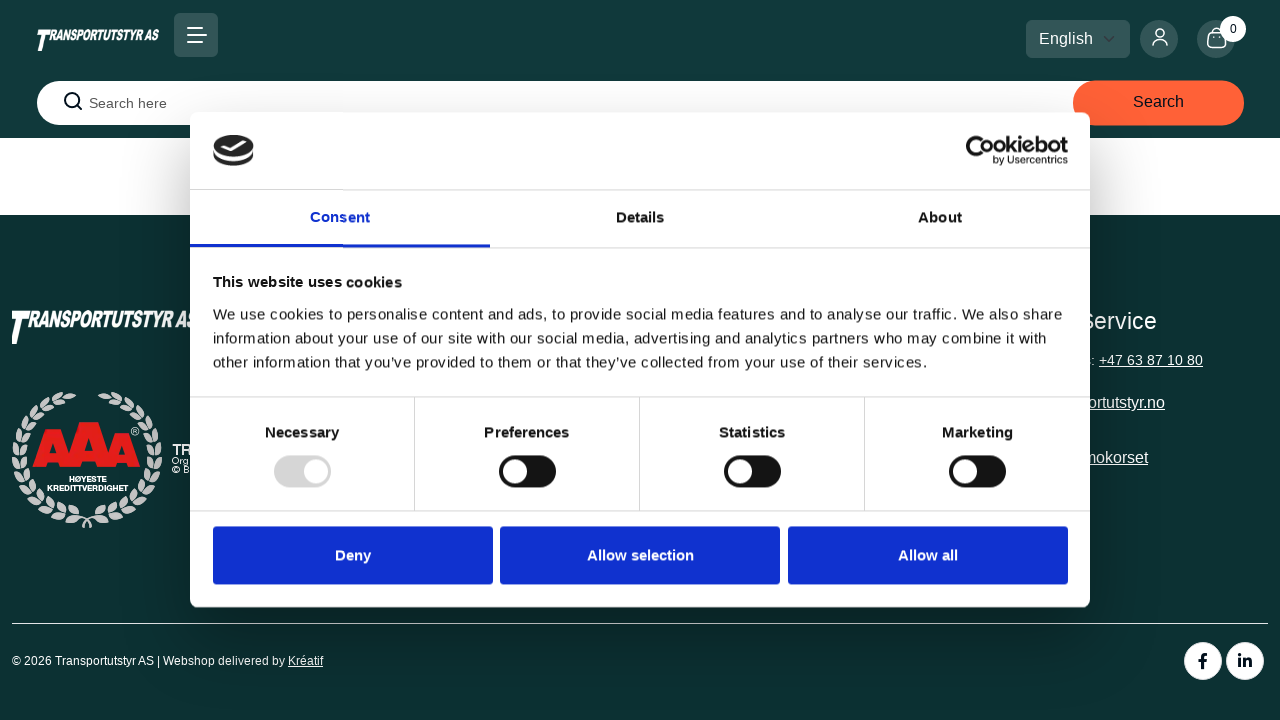

--- FILE ---
content_type: text/html;charset=utf-8
request_url: http://www.transportutstyr.no/produkt/63726997/mecanic-p-pb200ca-g-pp-r-pf-ad
body_size: 5567
content:
<!DOCTYPE html><html  data-capo=""><head><meta charset="utf-8">
<meta name="viewport" content="width=device-width, initial-scale=1">
<title>Transportutstyr - Transportutstyr</title>
<script id="CookieDeclaration" src="https://consent.cookiebot.com/fd367482-258b-4ff9-bb01-540e3486dc57/cd.js" defer async type="text/javascript"></script>
<script src="https://www.googletagmanager.com/gtag/js?id=G-KSLQXY01KG" async></script>
<link rel="stylesheet" href="/webfonts/font-awesome-pro.css">
<link rel="stylesheet" href="/_nuxt/entry.CEQ5fjCg.css" crossorigin>
<link rel="modulepreload" as="script" crossorigin href="/_nuxt/YLYedD5r.js">
<script id="Cookiebot" src="https://consent.cookiebot.com/uc.js" defer type="text/javascript" data-cbid="fd367482-258b-4ff9-bb01-540e3486dc57" data-blockingmode="auto"></script>
<script src="https://cdn.jsdelivr.net/npm/bootstrap@5.3.2/dist/js/bootstrap.bundle.min.js" defer></script>
<link rel="prefetch" as="style" crossorigin href="/_nuxt/default.DHPIGS0g.css">
<link rel="prefetch" as="style" crossorigin href="/_nuxt/product-details-wrapper.CZMFDZgD.css">
<link rel="prefetch" as="script" crossorigin href="/_nuxt/B8B0cYkv.js">
<link rel="prefetch" as="script" crossorigin href="/_nuxt/DlAUqK2U.js">
<link rel="prefetch" as="script" crossorigin href="/_nuxt/C5iRoVaQ.js">
<link rel="prefetch" as="script" crossorigin href="/_nuxt/BwJ2ux7I.js">
<link rel="prefetch" as="script" crossorigin href="/_nuxt/ChA8BfYv.js">
<link rel="prefetch" as="script" crossorigin href="/_nuxt/Car6neuw.js">
<link rel="prefetch" as="script" crossorigin href="/_nuxt/H8dSJjrn.js">
<link rel="prefetch" as="script" crossorigin href="/_nuxt/x_rD_Ya3.js">
<link rel="prefetch" as="script" crossorigin href="/_nuxt/fvm0in-9.js">
<link rel="prefetch" as="script" crossorigin href="/_nuxt/DkjOQW7_.js">
<link rel="prefetch" as="script" crossorigin href="/_nuxt/Cghr276h.js">
<link rel="prefetch" as="script" crossorigin href="/_nuxt/MQviG8rJ.js">
<meta name="description" content="Transportutstyr – lastesikring, løfteutstyr, surringer, sjakler og profesjonelle produkter for trygg og effektiv håndtering av gods.">
<link rel="icon" type="image/png" href="/favicon.png">
<link rel="shortcut icon" href="/favicon.ico">
<script>
            (function(w, d, s, l, i) {
                w[l] = w[l] || [];
                w[l].push({
                    'gtm.start': new Date().getTime(),
                    event: 'gtm.js'
                });
                var f = d.getElementsByTagName(s)[0],
                    j = d.createElement(s),
                    dl = l != 'dataLayer' ? '&l=' + l : '';
                j.async = true;
                j.src = 'https://www.googletagmanager.com/gtm.js?id=' + i + dl;
                f.parentNode.insertBefore(j, f);
            })(window, document, 'script', 'dataLayer', 'GTM-NZNHN78');
          </script>
<script>
            window.dataLayer = window.dataLayer || [];
            function gtag(){dataLayer.push(arguments);}
            gtag('js', new Date());
            gtag('config', 'G-KSLQXY01KG');
          </script>
<script>
            !function(f,b,e,v,n,t,s){
              if(f.fbq)return;n=f.fbq=function(){n.callMethod?
              n.callMethod.apply(n,arguments):n.queue.push(arguments)};
              if(!f._fbq)f._fbq=n;n.push=n;n.loaded=!0;n.version='2.0';
              n.queue=[];t=b.createElement(e);t.async=!0;
              t.src=v;s=b.getElementsByTagName(e)[0];
              s.parentNode.insertBefore(t,s)
            }(window, document,'script','https://connect.facebook.net/en_US/fbevents.js');
            fbq('init', '879797119417357');
            fbq('track', 'PageView');
          </script>
<noscript><img height="1" width="1" style="display:none" src="https://www.facebook.com/tr?id=879797119417357&ev=PageView&noscript=1" /></noscript>
<noscript><iframe src="https://www.googletagmanager.com/ns.html?id=GTM-NZNHN78" height="0" width="0" style="display:none;visibility:hidden"></iframe></noscript>
<script type="module" src="/_nuxt/YLYedD5r.js" crossorigin></script>
<script id="unhead:payload" type="application/json">{"title":"Transportutstyr","titleTemplate":"Transportutstyr - %s"}</script></head><body><div id="__nuxt"></div><div id="teleports"></div><script type="application/json" data-nuxt-data="nuxt-app" data-ssr="false" id="__NUXT_DATA__">[{"serverRendered":1},false]</script>
<script>window.__NUXT__={};window.__NUXT__.config={public:{apiBaseUrl:"https://api.v4.valhalla10.friggcms.no/api/v4",apiKey:"CD8673F2-EAB4-4E65-BE25-E622A5F84113",recaptchaSiteKey:"6Lc0wKoUAAAAALcBiOB-UdNpLqgxncAh2yKX7n1P",fileBaseUrl:"https://frigg.transportutstyr.no",i18n:{baseUrl:"http://localhost:3000",defaultLocale:"no",defaultDirection:"ltr",strategy:"no_prefix",lazy:false,rootRedirect:"",routesNameSeparator:"___",defaultLocaleRouteNameSuffix:"default",skipSettingLocaleOnNavigate:false,differentDomains:false,trailingSlash:false,locales:[{code:"no",iso:"nb-NO",name:"Norsk"},{code:"en",iso:"en-US",name:"English"}],detectBrowserLanguage:{alwaysRedirect:true,cookieCrossOrigin:false,cookieDomain:"",cookieKey:"i18n_redirected",cookieSecure:true,fallbackLocale:"",redirectOn:"root",useCookie:true},experimental:{localeDetector:"",switchLocalePathLinkSSR:false,autoImportTranslationFunctions:false,typedPages:true,typedOptionsAndMessages:false,generatedLocaleFilePathFormat:"absolute",alternateLinkCanonicalQueries:false},multiDomainLocales:false}},app:{baseURL:"/",buildId:"e0ff57dc-aa60-4b76-bec7-cdaa85a3723b",buildAssetsDir:"/_nuxt/",cdnURL:""}}</script></body></html>

--- FILE ---
content_type: text/css; charset=utf-8
request_url: http://www.transportutstyr.no/_nuxt/entry.CEQ5fjCg.css
body_size: 53496
content:
@charset "UTF-8";@import"https://fonts.googleapis.com/css2?family=Oswald:wght@200..700&display=swap";/*!
* Bootstrap  v5.3.3 (https://getbootstrap.com/)
* Copyright 2011-2024 The Bootstrap Authors
* Licensed under MIT (https://github.com/twbs/bootstrap/blob/main/LICENSE)
*/:root{--bs-blue:#0d6efd;--bs-indigo:#6610f2;--bs-purple:#6f42c1;--bs-pink:#d63384;--bs-red:#dc3545;--bs-orange:#fd7e14;--bs-yellow:#ffc107;--bs-green:#198754;--bs-teal:#20c997;--bs-cyan:#0dcaf0;--bs-black:#000;--bs-white:#fff;--bs-gray:#6c757d;--bs-gray-dark:#343a40;--bs-gray-100:#f8f9fa;--bs-gray-200:#e9ecef;--bs-gray-300:#dee2e6;--bs-gray-400:#ced4da;--bs-gray-500:#adb5bd;--bs-gray-600:#6c757d;--bs-gray-700:#495057;--bs-gray-800:#343a40;--bs-gray-900:#212529;--bs-primary:#0d6efd;--bs-secondary:#6c757d;--bs-success:#198754;--bs-info:#0dcaf0;--bs-warning:#ffc107;--bs-danger:#dc3545;--bs-light:#f8f9fa;--bs-dark:#212529;--bs-primary-rgb:13,110,253;--bs-secondary-rgb:108,117,125;--bs-success-rgb:25,135,84;--bs-info-rgb:13,202,240;--bs-warning-rgb:255,193,7;--bs-danger-rgb:220,53,69;--bs-light-rgb:248,249,250;--bs-dark-rgb:33,37,41;--bs-primary-text-emphasis:#052c65;--bs-secondary-text-emphasis:#2b2f32;--bs-success-text-emphasis:#0a3622;--bs-info-text-emphasis:#055160;--bs-warning-text-emphasis:#664d03;--bs-danger-text-emphasis:#58151c;--bs-light-text-emphasis:#495057;--bs-dark-text-emphasis:#495057;--bs-primary-bg-subtle:#cfe2ff;--bs-secondary-bg-subtle:#e2e3e5;--bs-success-bg-subtle:#d1e7dd;--bs-info-bg-subtle:#cff4fc;--bs-warning-bg-subtle:#fff3cd;--bs-danger-bg-subtle:#f8d7da;--bs-light-bg-subtle:#fcfcfd;--bs-dark-bg-subtle:#ced4da;--bs-primary-border-subtle:#9ec5fe;--bs-secondary-border-subtle:#c4c8cb;--bs-success-border-subtle:#a3cfbb;--bs-info-border-subtle:#9eeaf9;--bs-warning-border-subtle:#ffe69c;--bs-danger-border-subtle:#f1aeb5;--bs-light-border-subtle:#e9ecef;--bs-dark-border-subtle:#adb5bd;--bs-white-rgb:255,255,255;--bs-black-rgb:0,0,0;--bs-font-sans-serif:system-ui,-apple-system,"Segoe UI",Roboto,"Helvetica Neue","Noto Sans","Liberation Sans",Arial,sans-serif,"Apple Color Emoji","Segoe UI Emoji","Segoe UI Symbol","Noto Color Emoji";--bs-font-monospace:SFMono-Regular,Menlo,Monaco,Consolas,"Liberation Mono","Courier New",monospace;--bs-gradient:linear-gradient(180deg,hsla(0,0%,100%,.15),hsla(0,0%,100%,0));--bs-body-font-family:var(--bs-font-sans-serif);--bs-body-font-size:1rem;--bs-body-font-weight:400;--bs-body-line-height:1.5;--bs-body-color:#212529;--bs-body-color-rgb:33,37,41;--bs-body-bg:#fff;--bs-body-bg-rgb:255,255,255;--bs-emphasis-color:#000;--bs-emphasis-color-rgb:0,0,0;--bs-secondary-color:rgba(33,37,41,.75);--bs-secondary-color-rgb:33,37,41;--bs-secondary-bg:#e9ecef;--bs-secondary-bg-rgb:233,236,239;--bs-tertiary-color:rgba(33,37,41,.5);--bs-tertiary-color-rgb:33,37,41;--bs-tertiary-bg:#f8f9fa;--bs-tertiary-bg-rgb:248,249,250;--bs-heading-color:inherit;--bs-link-color:#0d6efd;--bs-link-color-rgb:13,110,253;--bs-link-decoration:underline;--bs-link-hover-color:#0a58ca;--bs-link-hover-color-rgb:10,88,202;--bs-code-color:#d63384;--bs-highlight-color:#212529;--bs-highlight-bg:#fff3cd;--bs-border-width:1px;--bs-border-style:solid;--bs-border-color:#dee2e6;--bs-border-color-translucent:rgba(0,0,0,.175);--bs-border-radius:.375rem;--bs-border-radius-sm:.25rem;--bs-border-radius-lg:.5rem;--bs-border-radius-xl:1rem;--bs-border-radius-xxl:2rem;--bs-border-radius-2xl:var(--bs-border-radius-xxl);--bs-border-radius-pill:50rem;--bs-box-shadow:0 .5rem 1rem rgba(0,0,0,.15);--bs-box-shadow-sm:0 .125rem .25rem rgba(0,0,0,.075);--bs-box-shadow-lg:0 1rem 3rem rgba(0,0,0,.175);--bs-box-shadow-inset:inset 0 1px 2px rgba(0,0,0,.075);--bs-focus-ring-width:.25rem;--bs-focus-ring-opacity:.25;--bs-focus-ring-color:rgba(13,110,253,.25);--bs-form-valid-color:#198754;--bs-form-valid-border-color:#198754;--bs-form-invalid-color:#dc3545;--bs-form-invalid-border-color:#dc3545}*,:after,:before{box-sizing:border-box}@media (prefers-reduced-motion:no-preference){:root{scroll-behavior:smooth}}body{background-color:var(--bs-body-bg);color:var(--bs-body-color);font-family:var(--bs-body-font-family);font-size:var(--bs-body-font-size);font-weight:var(--bs-body-font-weight);line-height:var(--bs-body-line-height);margin:0;text-align:var(--bs-body-text-align);-webkit-text-size-adjust:100%;-webkit-tap-highlight-color:rgba(0,0,0,0)}hr{border:0;border-top:var(--bs-border-width) solid;color:inherit;margin:1rem 0;opacity:.25}.h1,.h2,.h3,.h4,.h5,.h6,h1,h2,h3,h4,h5,h6{color:var(--bs-heading-color);font-weight:500;line-height:1.2;margin-bottom:.5rem;margin-top:0}.h1,h1{font-size:calc(1.375rem + 1.5vw)}@media (min-width:1200px){.h1,h1{font-size:2.5rem}}.h2,h2{font-size:calc(1.325rem + .9vw)}@media (min-width:1200px){.h2,h2{font-size:2rem}}.h3,h3{font-size:calc(1.3rem + .6vw)}@media (min-width:1200px){.h3,h3{font-size:1.75rem}}.h4,h4{font-size:calc(1.275rem + .3vw)}@media (min-width:1200px){.h4,h4{font-size:1.5rem}}.h5,h5{font-size:1.25rem}.h6,h6{font-size:1rem}p{margin-top:0}address,p{margin-bottom:1rem}address{font-style:normal;line-height:inherit}ul{padding-left:2rem}dl,ul{margin-bottom:1rem;margin-top:0}ul ul{margin-bottom:0}blockquote{margin:0 0 1rem}b,strong{font-weight:bolder}.small,small{font-size:.875em}.mark,mark{background-color:var(--bs-highlight-bg);color:var(--bs-highlight-color);padding:.1875em}a{color:rgba(var(--bs-link-color-rgb),var(--bs-link-opacity,1));text-decoration:underline}a:hover{--bs-link-color-rgb:var(--bs-link-hover-color-rgb)}code,pre{font-family:var(--bs-font-monospace);font-size:1em}pre{display:block;font-size:.875em;margin-bottom:1rem;margin-top:0;overflow:auto}pre code{color:inherit;font-size:inherit;word-break:normal}code{color:var(--bs-code-color);font-size:.875em;word-wrap:break-word}a>code{color:inherit}img,svg{vertical-align:middle}table{border-collapse:collapse;caption-side:bottom}th{text-align:inherit;text-align:-webkit-match-parent}tbody,td,tfoot,th,thead,tr{border:0 solid;border-color:inherit}label{display:inline-block}button{border-radius:0}button:focus:not(:focus-visible){outline:0}button,input,select,textarea{font-family:inherit;font-size:inherit;line-height:inherit;margin:0}button,select{text-transform:none}[role=button]{cursor:pointer}select{word-wrap:normal}select:disabled{opacity:1}[list]:not([type=date]):not([type=datetime-local]):not([type=month]):not([type=week]):not([type=time])::-webkit-calendar-picker-indicator{display:none!important}[type=button],[type=reset],[type=submit],button{-webkit-appearance:button}[type=button]:not(:disabled),[type=reset]:not(:disabled),[type=submit]:not(:disabled),button:not(:disabled){cursor:pointer}::-moz-focus-inner{border-style:none;padding:0}textarea{resize:vertical}fieldset{border:0;margin:0;min-width:0;padding:0}legend{float:left;font-size:calc(1.275rem + .3vw);line-height:inherit;margin-bottom:.5rem;padding:0;width:100%}@media (min-width:1200px){legend{font-size:1.5rem}}legend+*{clear:left}::-webkit-datetime-edit-day-field,::-webkit-datetime-edit-fields-wrapper,::-webkit-datetime-edit-hour-field,::-webkit-datetime-edit-minute,::-webkit-datetime-edit-month-field,::-webkit-datetime-edit-text,::-webkit-datetime-edit-year-field{padding:0}::-webkit-inner-spin-button{height:auto}[type=search]{-webkit-appearance:textfield;outline-offset:-2px}::-webkit-search-decoration{-webkit-appearance:none}::-webkit-color-swatch-wrapper{padding:0}::file-selector-button{-webkit-appearance:button;font:inherit}iframe{border:0}summary{cursor:pointer;display:list-item}progress{vertical-align:baseline}.lead{font-size:1.25rem;font-weight:300}.display-2{font-size:calc(1.575rem + 3.9vw);font-weight:300;line-height:1.2}@media (min-width:1200px){.display-2{font-size:4.5rem}}.display-4{font-size:calc(1.475rem + 2.7vw);font-weight:300;line-height:1.2}@media (min-width:1200px){.display-4{font-size:3.5rem}}.list-unstyled{list-style:none;padding-left:0}.blockquote{font-size:1.25rem;margin-bottom:1rem}.blockquote>:last-child{margin-bottom:0}.img-fluid{height:auto;max-width:100%}.container,.container-fluid{--bs-gutter-x:1.5rem;--bs-gutter-y:0;margin-left:auto;margin-right:auto;padding-left:calc(var(--bs-gutter-x)*.5);padding-right:calc(var(--bs-gutter-x)*.5);width:100%}@media (min-width:576px){.container{max-width:540px}}@media (min-width:768px){.container{max-width:720px}}@media (min-width:992px){.container{max-width:960px}}@media (min-width:1200px){.container{max-width:1140px}}@media (min-width:1400px){.container{max-width:1320px}}:root{--bs-breakpoint-xs:0;--bs-breakpoint-sm:576px;--bs-breakpoint-md:768px;--bs-breakpoint-lg:992px;--bs-breakpoint-xl:1200px;--bs-breakpoint-xxl:1400px}.row{--bs-gutter-x:1.5rem;--bs-gutter-y:0;display:flex;flex-wrap:wrap;margin-left:calc(var(--bs-gutter-x)*-.5);margin-right:calc(var(--bs-gutter-x)*-.5);margin-top:calc(var(--bs-gutter-y)*-1)}.row>*{flex-shrink:0;margin-top:var(--bs-gutter-y);max-width:100%;padding-left:calc(var(--bs-gutter-x)*.5);padding-right:calc(var(--bs-gutter-x)*.5);width:100%}.col{flex:1 0 0%}.col-auto{flex:0 0 auto;width:auto}.col-1{flex:0 0 auto;width:8.33333333%}.col-2{flex:0 0 auto;width:16.66666667%}.col-3{flex:0 0 auto;width:25%}.col-4{flex:0 0 auto;width:33.33333333%}.col-5{flex:0 0 auto;width:41.66666667%}.col-6{flex:0 0 auto;width:50%}.col-7{flex:0 0 auto;width:58.33333333%}.col-8{flex:0 0 auto;width:66.66666667%}.col-9{flex:0 0 auto;width:75%}.col-10{flex:0 0 auto;width:83.33333333%}.col-11{flex:0 0 auto;width:91.66666667%}.col-12{flex:0 0 auto;width:100%}.gx-0{--bs-gutter-x:0}.gx-3{--bs-gutter-x:1rem}.g-4{--bs-gutter-x:1.5rem;--bs-gutter-y:1.5rem}@media (min-width:576px){.col-sm{flex:1 0 0%}.col-sm-auto{flex:0 0 auto;width:auto}.col-sm-1{flex:0 0 auto;width:8.33333333%}.col-sm-2{flex:0 0 auto;width:16.66666667%}.col-sm-3{flex:0 0 auto;width:25%}.col-sm-4{flex:0 0 auto;width:33.33333333%}.col-sm-5{flex:0 0 auto;width:41.66666667%}.col-sm-6{flex:0 0 auto;width:50%}.col-sm-7{flex:0 0 auto;width:58.33333333%}.col-sm-8{flex:0 0 auto;width:66.66666667%}.col-sm-9{flex:0 0 auto;width:75%}.col-sm-10{flex:0 0 auto;width:83.33333333%}.col-sm-11{flex:0 0 auto;width:91.66666667%}.col-sm-12{flex:0 0 auto;width:100%}}@media (min-width:768px){.col-md{flex:1 0 0%}.col-md-auto{flex:0 0 auto;width:auto}.col-md-1{flex:0 0 auto;width:8.33333333%}.col-md-2{flex:0 0 auto;width:16.66666667%}.col-md-3{flex:0 0 auto;width:25%}.col-md-4{flex:0 0 auto;width:33.33333333%}.col-md-5{flex:0 0 auto;width:41.66666667%}.col-md-6{flex:0 0 auto;width:50%}.col-md-7{flex:0 0 auto;width:58.33333333%}.col-md-8{flex:0 0 auto;width:66.66666667%}.col-md-9{flex:0 0 auto;width:75%}.col-md-10{flex:0 0 auto;width:83.33333333%}.col-md-11{flex:0 0 auto;width:91.66666667%}.col-md-12{flex:0 0 auto;width:100%}.offset-md-2{margin-left:16.66666667%}}@media (min-width:992px){.col-lg{flex:1 0 0%}.col-lg-auto{flex:0 0 auto;width:auto}.col-lg-1{flex:0 0 auto;width:8.33333333%}.col-lg-2{flex:0 0 auto;width:16.66666667%}.col-lg-3{flex:0 0 auto;width:25%}.col-lg-4{flex:0 0 auto;width:33.33333333%}.col-lg-5{flex:0 0 auto;width:41.66666667%}.col-lg-6{flex:0 0 auto;width:50%}.col-lg-7{flex:0 0 auto;width:58.33333333%}.col-lg-8{flex:0 0 auto;width:66.66666667%}.col-lg-9{flex:0 0 auto;width:75%}.col-lg-10{flex:0 0 auto;width:83.33333333%}.col-lg-11{flex:0 0 auto;width:91.66666667%}.col-lg-12{flex:0 0 auto;width:100%}}@media (min-width:1200px){.col-xl{flex:1 0 0%}.col-xl-auto{flex:0 0 auto;width:auto}.col-xl-1{flex:0 0 auto;width:8.33333333%}.col-xl-2{flex:0 0 auto;width:16.66666667%}.col-xl-3{flex:0 0 auto;width:25%}.col-xl-4{flex:0 0 auto;width:33.33333333%}.col-xl-5{flex:0 0 auto;width:41.66666667%}.col-xl-6{flex:0 0 auto;width:50%}.col-xl-7{flex:0 0 auto;width:58.33333333%}.col-xl-8{flex:0 0 auto;width:66.66666667%}.col-xl-9{flex:0 0 auto;width:75%}.col-xl-10{flex:0 0 auto;width:83.33333333%}.col-xl-11{flex:0 0 auto;width:91.66666667%}.col-xl-12{flex:0 0 auto;width:100%}.offset-xl-3{margin-left:25%}}@media (min-width:1400px){.col-xxl{flex:1 0 0%}.col-xxl-auto{flex:0 0 auto;width:auto}.col-xxl-1{flex:0 0 auto;width:8.33333333%}.col-xxl-2{flex:0 0 auto;width:16.66666667%}.col-xxl-3{flex:0 0 auto;width:25%}.col-xxl-4{flex:0 0 auto;width:33.33333333%}.col-xxl-5{flex:0 0 auto;width:41.66666667%}.col-xxl-6{flex:0 0 auto;width:50%}.col-xxl-7{flex:0 0 auto;width:58.33333333%}.col-xxl-8{flex:0 0 auto;width:66.66666667%}.col-xxl-9{flex:0 0 auto;width:75%}.col-xxl-10{flex:0 0 auto;width:83.33333333%}.col-xxl-11{flex:0 0 auto;width:91.66666667%}.col-xxl-12{flex:0 0 auto;width:100%}}.table{--bs-table-color-type:initial;--bs-table-bg-type:initial;--bs-table-color-state:initial;--bs-table-bg-state:initial;--bs-table-color:var(--bs-emphasis-color);--bs-table-bg:var(--bs-body-bg);--bs-table-border-color:var(--bs-border-color);--bs-table-accent-bg:transparent;--bs-table-striped-color:var(--bs-emphasis-color);--bs-table-striped-bg:rgba(var(--bs-emphasis-color-rgb),.05);--bs-table-active-color:var(--bs-emphasis-color);--bs-table-active-bg:rgba(var(--bs-emphasis-color-rgb),.1);--bs-table-hover-color:var(--bs-emphasis-color);--bs-table-hover-bg:rgba(var(--bs-emphasis-color-rgb),.075);border-color:var(--bs-table-border-color);margin-bottom:1rem;vertical-align:top;width:100%}.table>:not(caption)>*>*{background-color:var(--bs-table-bg);border-bottom-width:var(--bs-border-width);box-shadow:inset 0 0 0 9999px var(--bs-table-bg-state,var(--bs-table-bg-type,var(--bs-table-accent-bg)));color:var(--bs-table-color-state,var(--bs-table-color-type,var(--bs-table-color)));padding:.5rem}.table>tbody{vertical-align:inherit}.table>thead{vertical-align:bottom}.table-group-divider{border-top:calc(var(--bs-border-width)*2) solid}.table-bordered>:not(caption)>*{border-width:var(--bs-border-width) 0}.table-bordered>:not(caption)>*>*{border-width:0 var(--bs-border-width)}.table-striped>tbody>tr:nth-of-type(odd)>*{--bs-table-color-type:var(--bs-table-striped-color);--bs-table-bg-type:var(--bs-table-striped-bg)}.table-hover>tbody>tr:hover>*{--bs-table-color-state:var(--bs-table-hover-color);--bs-table-bg-state:var(--bs-table-hover-bg)}.table-light{--bs-table-color:#000;--bs-table-bg:#f8f9fa;--bs-table-border-color:#c6c7c8;--bs-table-striped-bg:#ecedee;--bs-table-striped-color:#000;--bs-table-active-bg:#dfe0e1;--bs-table-active-color:#000;--bs-table-hover-bg:#e5e6e7;--bs-table-hover-color:#000;border-color:var(--bs-table-border-color);color:var(--bs-table-color)}.table-responsive{overflow-x:auto;-webkit-overflow-scrolling:touch}.form-label{margin-bottom:.5rem}.col-form-label{font-size:inherit;line-height:1.5;margin-bottom:0;padding-bottom:calc(.375rem + var(--bs-border-width));padding-top:calc(.375rem + var(--bs-border-width))}.col-form-label-lg{font-size:1.25rem;padding-bottom:calc(.5rem + var(--bs-border-width));padding-top:calc(.5rem + var(--bs-border-width))}.col-form-label-sm{font-size:.875rem;padding-bottom:calc(.25rem + var(--bs-border-width));padding-top:calc(.25rem + var(--bs-border-width))}.form-control{-webkit-appearance:none;-moz-appearance:none;appearance:none;background-clip:padding-box;background-color:var(--bs-body-bg);border:var(--bs-border-width) solid var(--bs-border-color);border-radius:var(--bs-border-radius);color:var(--bs-body-color);display:block;font-size:1rem;font-weight:400;line-height:1.5;padding:.375rem .75rem;transition:border-color .15s ease-in-out,box-shadow .15s ease-in-out;width:100%}@media (prefers-reduced-motion:reduce){.form-control{transition:none}}.form-control[type=file]{overflow:hidden}.form-control[type=file]:not(:disabled):not([readonly]){cursor:pointer}.form-control:focus{background-color:var(--bs-body-bg);border-color:#86b7fe;box-shadow:0 0 0 .25rem #0d6efd40;color:var(--bs-body-color);outline:0}.form-control::-webkit-date-and-time-value{height:1.5em;margin:0;min-width:85px}.form-control::-webkit-datetime-edit{display:block;padding:0}.form-control::-moz-placeholder{color:var(--bs-secondary-color);opacity:1}.form-control::placeholder{color:var(--bs-secondary-color);opacity:1}.form-control:disabled{background-color:var(--bs-secondary-bg);opacity:1}.form-control::file-selector-button{background-color:var(--bs-tertiary-bg);border:0 solid;border-color:inherit;border-inline-end-width:var(--bs-border-width);border-radius:0;color:var(--bs-body-color);margin:-.375rem -.75rem;margin-inline-end:.75rem;padding:.375rem .75rem;pointer-events:none;transition:color .15s ease-in-out,background-color .15s ease-in-out,border-color .15s ease-in-out,box-shadow .15s ease-in-out}@media (prefers-reduced-motion:reduce){.form-control::file-selector-button{transition:none}}.form-control:hover:not(:disabled):not([readonly])::file-selector-button{background-color:var(--bs-secondary-bg)}.form-control-sm{border-radius:var(--bs-border-radius-sm);font-size:.875rem;min-height:calc(1.5em + .5rem + var(--bs-border-width)*2);padding:.25rem .5rem}.form-control-sm::file-selector-button{margin:-.25rem -.5rem;margin-inline-end:.5rem;padding:.25rem .5rem}textarea.form-control{min-height:calc(1.5em + .75rem + var(--bs-border-width)*2)}textarea.form-control-sm{min-height:calc(1.5em + .5rem + var(--bs-border-width)*2)}.form-select{--bs-form-select-bg-img:url("data:image/svg+xml;charset=utf-8,%3Csvg xmlns='http://www.w3.org/2000/svg' viewBox='0 0 16 16'%3E%3Cpath fill='none' stroke='%23343a40' stroke-linecap='round' stroke-linejoin='round' stroke-width='2' d='m2 5 6 6 6-6'/%3E%3C/svg%3E");-webkit-appearance:none;-moz-appearance:none;appearance:none;background-color:var(--bs-body-bg);background-image:var(--bs-form-select-bg-img),var(--bs-form-select-bg-icon,none);background-position:right .75rem center;background-repeat:no-repeat;background-size:16px 12px;border:var(--bs-border-width) solid var(--bs-border-color);border-radius:var(--bs-border-radius);color:var(--bs-body-color);display:block;font-size:1rem;font-weight:400;line-height:1.5;padding:.375rem 2.25rem .375rem .75rem;transition:border-color .15s ease-in-out,box-shadow .15s ease-in-out;width:100%}@media (prefers-reduced-motion:reduce){.form-select{transition:none}}.form-select:focus{border-color:#86b7fe;box-shadow:0 0 0 .25rem #0d6efd40;outline:0}.form-select:disabled{background-color:var(--bs-secondary-bg)}.form-select:-moz-focusring{color:transparent;text-shadow:0 0 0 var(--bs-body-color)}.form-check{display:block;margin-bottom:.125rem;min-height:1.5rem;padding-left:1.5em}.form-check .form-check-input{float:left;margin-left:-1.5em}.form-check-input{--bs-form-check-bg:var(--bs-body-bg);-webkit-appearance:none;-moz-appearance:none;appearance:none;background-color:var(--bs-form-check-bg);background-image:var(--bs-form-check-bg-image);background-position:50%;background-repeat:no-repeat;background-size:contain;border:var(--bs-border-width) solid var(--bs-border-color);flex-shrink:0;height:1em;margin-top:.25em;-webkit-print-color-adjust:exact;print-color-adjust:exact;vertical-align:top;width:1em}.form-check-input[type=checkbox]{border-radius:.25em}.form-check-input[type=radio]{border-radius:50%}.form-check-input:active{filter:brightness(90%)}.form-check-input:focus{border-color:#86b7fe;box-shadow:0 0 0 .25rem #0d6efd40;outline:0}.form-check-input:checked{background-color:#0d6efd;border-color:#0d6efd}.form-check-input:checked[type=checkbox]{--bs-form-check-bg-image:url("data:image/svg+xml;charset=utf-8,%3Csvg xmlns='http://www.w3.org/2000/svg' viewBox='0 0 20 20'%3E%3Cpath fill='none' stroke='%23fff' stroke-linecap='round' stroke-linejoin='round' stroke-width='3' d='m6 10 3 3 6-6'/%3E%3C/svg%3E")}.form-check-input:checked[type=radio]{--bs-form-check-bg-image:url("data:image/svg+xml;charset=utf-8,%3Csvg xmlns='http://www.w3.org/2000/svg' viewBox='-4 -4 8 8'%3E%3Ccircle r='2' fill='%23fff'/%3E%3C/svg%3E")}.form-check-input[type=checkbox]:indeterminate{background-color:#0d6efd;border-color:#0d6efd;--bs-form-check-bg-image:url("data:image/svg+xml;charset=utf-8,%3Csvg xmlns='http://www.w3.org/2000/svg' viewBox='0 0 20 20'%3E%3Cpath fill='none' stroke='%23fff' stroke-linecap='round' stroke-linejoin='round' stroke-width='3' d='M6 10h8'/%3E%3C/svg%3E")}.form-check-input:disabled{filter:none;opacity:.5;pointer-events:none}.form-check-input:disabled~.form-check-label,.form-check-input[disabled]~.form-check-label{cursor:default;opacity:.5}.form-switch{padding-left:2.5em}.form-switch .form-check-input{--bs-form-switch-bg:url("data:image/svg+xml;charset=utf-8,%3Csvg xmlns='http://www.w3.org/2000/svg' viewBox='-4 -4 8 8'%3E%3Ccircle r='3' fill='rgba(0, 0, 0, 0.25)'/%3E%3C/svg%3E");background-image:var(--bs-form-switch-bg);background-position:0;border-radius:2em;margin-left:-2.5em;transition:background-position .15s ease-in-out;width:2em}@media (prefers-reduced-motion:reduce){.form-switch .form-check-input{transition:none}}.form-switch .form-check-input:focus{--bs-form-switch-bg:url("data:image/svg+xml;charset=utf-8,%3Csvg xmlns='http://www.w3.org/2000/svg' viewBox='-4 -4 8 8'%3E%3Ccircle r='3' fill='%2386b7fe'/%3E%3C/svg%3E")}.form-switch .form-check-input:checked{background-position:100%;--bs-form-switch-bg:url("data:image/svg+xml;charset=utf-8,%3Csvg xmlns='http://www.w3.org/2000/svg' viewBox='-4 -4 8 8'%3E%3Ccircle r='3' fill='%23fff'/%3E%3C/svg%3E")}.btn{--bs-btn-padding-x:.75rem;--bs-btn-padding-y:.375rem;--bs-btn-font-family: ;--bs-btn-font-size:1rem;--bs-btn-font-weight:400;--bs-btn-line-height:1.5;--bs-btn-color:var(--bs-body-color);--bs-btn-bg:transparent;--bs-btn-border-width:var(--bs-border-width);--bs-btn-border-color:transparent;--bs-btn-border-radius:var(--bs-border-radius);--bs-btn-hover-border-color:transparent;--bs-btn-box-shadow:inset 0 1px 0 hsla(0,0%,100%,.15),0 1px 1px rgba(0,0,0,.075);--bs-btn-disabled-opacity:.65;--bs-btn-focus-box-shadow:0 0 0 .25rem rgba(var(--bs-btn-focus-shadow-rgb),.5);background-color:var(--bs-btn-bg);border:var(--bs-btn-border-width) solid var(--bs-btn-border-color);border-radius:var(--bs-btn-border-radius);color:var(--bs-btn-color);cursor:pointer;display:inline-block;font-family:var(--bs-btn-font-family);font-size:var(--bs-btn-font-size);font-weight:var(--bs-btn-font-weight);line-height:var(--bs-btn-line-height);padding:var(--bs-btn-padding-y) var(--bs-btn-padding-x);text-align:center;text-decoration:none;transition:color .15s ease-in-out,background-color .15s ease-in-out,border-color .15s ease-in-out,box-shadow .15s ease-in-out;-webkit-user-select:none;-moz-user-select:none;user-select:none;vertical-align:middle}@media (prefers-reduced-motion:reduce){.btn{transition:none}}.btn:hover{background-color:var(--bs-btn-hover-bg);border-color:var(--bs-btn-hover-border-color);color:var(--bs-btn-hover-color)}.btn:focus-visible{background-color:var(--bs-btn-hover-bg);border-color:var(--bs-btn-hover-border-color);box-shadow:var(--bs-btn-focus-box-shadow);color:var(--bs-btn-hover-color);outline:0}.btn.active,.btn.show,.btn:first-child:active,:not(.btn-check)+.btn:active{background-color:var(--bs-btn-active-bg);border-color:var(--bs-btn-active-border-color);color:var(--bs-btn-active-color)}.btn.active:focus-visible,.btn.show:focus-visible,.btn:first-child:active:focus-visible,:not(.btn-check)+.btn:active:focus-visible{box-shadow:var(--bs-btn-focus-box-shadow)}.btn.disabled,.btn:disabled,fieldset:disabled .btn{background-color:var(--bs-btn-disabled-bg);border-color:var(--bs-btn-disabled-border-color);color:var(--bs-btn-disabled-color);opacity:var(--bs-btn-disabled-opacity);pointer-events:none}.btn-primary{--bs-btn-color:#fff;--bs-btn-bg:#0d6efd;--bs-btn-border-color:#0d6efd;--bs-btn-hover-color:#fff;--bs-btn-hover-bg:#0b5ed7;--bs-btn-hover-border-color:#0a58ca;--bs-btn-focus-shadow-rgb:49,132,253;--bs-btn-active-color:#fff;--bs-btn-active-bg:#0a58ca;--bs-btn-active-border-color:#0a53be;--bs-btn-active-shadow:inset 0 3px 5px rgba(0,0,0,.125);--bs-btn-disabled-color:#fff;--bs-btn-disabled-bg:#0d6efd;--bs-btn-disabled-border-color:#0d6efd}.btn-secondary{--bs-btn-color:#fff;--bs-btn-bg:#6c757d;--bs-btn-border-color:#6c757d;--bs-btn-hover-color:#fff;--bs-btn-hover-bg:#5c636a;--bs-btn-hover-border-color:#565e64;--bs-btn-focus-shadow-rgb:130,138,145;--bs-btn-active-color:#fff;--bs-btn-active-bg:#565e64;--bs-btn-active-border-color:#51585e;--bs-btn-active-shadow:inset 0 3px 5px rgba(0,0,0,.125);--bs-btn-disabled-color:#fff;--bs-btn-disabled-bg:#6c757d;--bs-btn-disabled-border-color:#6c757d}.btn-danger{--bs-btn-color:#fff;--bs-btn-bg:#dc3545;--bs-btn-border-color:#dc3545;--bs-btn-hover-color:#fff;--bs-btn-hover-bg:#bb2d3b;--bs-btn-hover-border-color:#b02a37;--bs-btn-focus-shadow-rgb:225,83,97;--bs-btn-active-color:#fff;--bs-btn-active-bg:#b02a37;--bs-btn-active-border-color:#a52834;--bs-btn-active-shadow:inset 0 3px 5px rgba(0,0,0,.125);--bs-btn-disabled-color:#fff;--bs-btn-disabled-bg:#dc3545;--bs-btn-disabled-border-color:#dc3545}.btn-outline-light{--bs-btn-color:#f8f9fa;--bs-btn-border-color:#f8f9fa;--bs-btn-hover-color:#000;--bs-btn-hover-bg:#f8f9fa;--bs-btn-hover-border-color:#f8f9fa;--bs-btn-focus-shadow-rgb:248,249,250;--bs-btn-active-color:#000;--bs-btn-active-bg:#f8f9fa;--bs-btn-active-border-color:#f8f9fa;--bs-btn-active-shadow:inset 0 3px 5px rgba(0,0,0,.125);--bs-btn-disabled-color:#f8f9fa;--bs-btn-disabled-bg:transparent;--bs-btn-disabled-border-color:#f8f9fa;--bs-gradient:none}.btn-lg{--bs-btn-padding-y:.5rem;--bs-btn-padding-x:1rem;--bs-btn-font-size:1.25rem;--bs-btn-border-radius:var(--bs-border-radius-lg)}.btn-sm{--bs-btn-padding-y:.25rem;--bs-btn-padding-x:.5rem;--bs-btn-font-size:.875rem;--bs-btn-border-radius:var(--bs-border-radius-sm)}.fade{transition:opacity .15s linear}@media (prefers-reduced-motion:reduce){.fade{transition:none}}.fade:not(.show){opacity:0}.dropdown{position:relative}.dropdown-toggle{white-space:nowrap}.dropdown-toggle:after{border-bottom:0;border-left:.3em solid transparent;border-right:.3em solid transparent;border-top:.3em solid;content:"";display:inline-block;margin-left:.255em;vertical-align:.255em}.dropdown-toggle:empty:after{margin-left:0}.dropdown-menu{--bs-dropdown-zindex:1000;--bs-dropdown-min-width:10rem;--bs-dropdown-padding-x:0;--bs-dropdown-padding-y:.5rem;--bs-dropdown-spacer:.125rem;--bs-dropdown-font-size:1rem;--bs-dropdown-color:var(--bs-body-color);--bs-dropdown-bg:var(--bs-body-bg);--bs-dropdown-border-color:var(--bs-border-color-translucent);--bs-dropdown-border-radius:var(--bs-border-radius);--bs-dropdown-border-width:var(--bs-border-width);--bs-dropdown-inner-border-radius:calc(var(--bs-border-radius) - var(--bs-border-width));--bs-dropdown-divider-bg:var(--bs-border-color-translucent);--bs-dropdown-divider-margin-y:.5rem;--bs-dropdown-box-shadow:var(--bs-box-shadow);--bs-dropdown-link-color:var(--bs-body-color);--bs-dropdown-link-hover-color:var(--bs-body-color);--bs-dropdown-link-hover-bg:var(--bs-tertiary-bg);--bs-dropdown-link-active-color:#fff;--bs-dropdown-link-active-bg:#0d6efd;--bs-dropdown-link-disabled-color:var(--bs-tertiary-color);--bs-dropdown-item-padding-x:1rem;--bs-dropdown-item-padding-y:.25rem;--bs-dropdown-header-color:#6c757d;--bs-dropdown-header-padding-x:1rem;--bs-dropdown-header-padding-y:.5rem;background-clip:padding-box;background-color:var(--bs-dropdown-bg);border:var(--bs-dropdown-border-width) solid var(--bs-dropdown-border-color);border-radius:var(--bs-dropdown-border-radius);color:var(--bs-dropdown-color);display:none;font-size:var(--bs-dropdown-font-size);list-style:none;margin:0;min-width:var(--bs-dropdown-min-width);padding:var(--bs-dropdown-padding-y) var(--bs-dropdown-padding-x);position:absolute;text-align:left;z-index:var(--bs-dropdown-zindex)}.dropdown-item{background-color:transparent;border:0;border-radius:var(--bs-dropdown-item-border-radius,0);clear:both;color:var(--bs-dropdown-link-color);display:block;font-weight:400;padding:var(--bs-dropdown-item-padding-y) var(--bs-dropdown-item-padding-x);text-align:inherit;text-decoration:none;white-space:nowrap;width:100%}.dropdown-item:focus,.dropdown-item:hover{background-color:var(--bs-dropdown-link-hover-bg);color:var(--bs-dropdown-link-hover-color)}.dropdown-item.active,.dropdown-item:active{background-color:var(--bs-dropdown-link-active-bg);color:var(--bs-dropdown-link-active-color);text-decoration:none}.dropdown-item.disabled,.dropdown-item:disabled{background-color:transparent;color:var(--bs-dropdown-link-disabled-color);pointer-events:none}.dropdown-menu.show{display:block}.nav{--bs-nav-link-padding-x:1rem;--bs-nav-link-padding-y:.5rem;--bs-nav-link-font-weight: ;--bs-nav-link-color:var(--bs-link-color);--bs-nav-link-hover-color:var(--bs-link-hover-color);--bs-nav-link-disabled-color:var(--bs-secondary-color);display:flex;flex-wrap:wrap;list-style:none;margin-bottom:0;padding-left:0}.nav-link{background:none;border:0;color:var(--bs-nav-link-color);display:block;font-size:var(--bs-nav-link-font-size);font-weight:var(--bs-nav-link-font-weight);padding:var(--bs-nav-link-padding-y) var(--bs-nav-link-padding-x);text-decoration:none;transition:color .15s ease-in-out,background-color .15s ease-in-out,border-color .15s ease-in-out}@media (prefers-reduced-motion:reduce){.nav-link{transition:none}}.nav-link:focus,.nav-link:hover{color:var(--bs-nav-link-hover-color)}.nav-link:focus-visible{box-shadow:0 0 0 .25rem #0d6efd40;outline:0}.nav-link.disabled,.nav-link:disabled{color:var(--bs-nav-link-disabled-color);cursor:default;pointer-events:none}.nav-tabs{--bs-nav-tabs-border-width:var(--bs-border-width);--bs-nav-tabs-border-color:var(--bs-border-color);--bs-nav-tabs-border-radius:var(--bs-border-radius);--bs-nav-tabs-link-hover-border-color:var(--bs-secondary-bg) var(--bs-secondary-bg) var(--bs-border-color);--bs-nav-tabs-link-active-color:var(--bs-emphasis-color);--bs-nav-tabs-link-active-bg:var(--bs-body-bg);--bs-nav-tabs-link-active-border-color:var(--bs-border-color) var(--bs-border-color) var(--bs-body-bg);border-bottom:var(--bs-nav-tabs-border-width) solid var(--bs-nav-tabs-border-color)}.nav-tabs .nav-link{border:var(--bs-nav-tabs-border-width) solid transparent;border-top-left-radius:var(--bs-nav-tabs-border-radius);border-top-right-radius:var(--bs-nav-tabs-border-radius);margin-bottom:calc(var(--bs-nav-tabs-border-width)*-1)}.nav-tabs .nav-link:focus,.nav-tabs .nav-link:hover{border-color:var(--bs-nav-tabs-link-hover-border-color);isolation:isolate}.nav-tabs .nav-item.show .nav-link,.nav-tabs .nav-link.active{background-color:var(--bs-nav-tabs-link-active-bg);border-color:var(--bs-nav-tabs-link-active-border-color);color:var(--bs-nav-tabs-link-active-color)}.nav-tabs .dropdown-menu{border-top-left-radius:0;border-top-right-radius:0;margin-top:calc(var(--bs-nav-tabs-border-width)*-1)}.tab-content>.tab-pane{display:none}.tab-content>.active{display:block}.card{--bs-card-spacer-y:1rem;--bs-card-spacer-x:1rem;--bs-card-title-spacer-y:.5rem;--bs-card-title-color: ;--bs-card-subtitle-color: ;--bs-card-border-width:var(--bs-border-width);--bs-card-border-color:var(--bs-border-color-translucent);--bs-card-border-radius:var(--bs-border-radius);--bs-card-box-shadow: ;--bs-card-inner-border-radius:calc(var(--bs-border-radius) - var(--bs-border-width));--bs-card-cap-padding-y:.5rem;--bs-card-cap-padding-x:1rem;--bs-card-cap-bg:rgba(var(--bs-body-color-rgb),.03);--bs-card-cap-color: ;--bs-card-height: ;--bs-card-color: ;--bs-card-bg:var(--bs-body-bg);--bs-card-img-overlay-padding:1rem;--bs-card-group-margin:.75rem;color:var(--bs-body-color);display:flex;flex-direction:column;height:var(--bs-card-height);min-width:0;position:relative;word-wrap:break-word;background-clip:border-box;background-color:var(--bs-card-bg);border:var(--bs-card-border-width) solid var(--bs-card-border-color);border-radius:var(--bs-card-border-radius)}.card>hr{margin-left:0;margin-right:0}.card>.list-group{border-bottom:inherit;border-top:inherit}.card>.list-group:first-child{border-top-left-radius:var(--bs-card-inner-border-radius);border-top-right-radius:var(--bs-card-inner-border-radius);border-top-width:0}.card>.list-group:last-child{border-bottom-left-radius:var(--bs-card-inner-border-radius);border-bottom-right-radius:var(--bs-card-inner-border-radius);border-bottom-width:0}.card>.card-header+.list-group{border-top:0}.card-body{color:var(--bs-card-color);flex:1 1 auto;padding:var(--bs-card-spacer-y) var(--bs-card-spacer-x)}.card-title{color:var(--bs-card-title-color);margin-bottom:var(--bs-card-title-spacer-y)}.card-header,.card-text:last-child{margin-bottom:0}.card-header{background-color:var(--bs-card-cap-bg);border-bottom:var(--bs-card-border-width) solid var(--bs-card-border-color);color:var(--bs-card-cap-color);padding:var(--bs-card-cap-padding-y) var(--bs-card-cap-padding-x)}.card-header:first-child{border-radius:var(--bs-card-inner-border-radius) var(--bs-card-inner-border-radius) 0 0}.card-img-top{border-top-left-radius:var(--bs-card-inner-border-radius);border-top-right-radius:var(--bs-card-inner-border-radius);width:100%}.breadcrumb{--bs-breadcrumb-padding-x:0;--bs-breadcrumb-padding-y:0;--bs-breadcrumb-margin-bottom:1rem;--bs-breadcrumb-bg: ;--bs-breadcrumb-border-radius: ;--bs-breadcrumb-divider-color:var(--bs-secondary-color);--bs-breadcrumb-item-padding-x:.5rem;--bs-breadcrumb-item-active-color:var(--bs-secondary-color);background-color:var(--bs-breadcrumb-bg);border-radius:var(--bs-breadcrumb-border-radius);flex-wrap:wrap;font-size:var(--bs-breadcrumb-font-size);margin-bottom:var(--bs-breadcrumb-margin-bottom);padding:var(--bs-breadcrumb-padding-y) var(--bs-breadcrumb-padding-x)}.breadcrumb,.pagination{display:flex;list-style:none}.pagination{--bs-pagination-padding-x:.75rem;--bs-pagination-padding-y:.375rem;--bs-pagination-font-size:1rem;--bs-pagination-color:var(--bs-link-color);--bs-pagination-bg:var(--bs-body-bg);--bs-pagination-border-width:var(--bs-border-width);--bs-pagination-border-color:var(--bs-border-color);--bs-pagination-border-radius:var(--bs-border-radius);--bs-pagination-hover-color:var(--bs-link-hover-color);--bs-pagination-hover-bg:var(--bs-tertiary-bg);--bs-pagination-hover-border-color:var(--bs-border-color);--bs-pagination-focus-color:var(--bs-link-hover-color);--bs-pagination-focus-bg:var(--bs-secondary-bg);--bs-pagination-focus-box-shadow:0 0 0 .25rem rgba(13,110,253,.25);--bs-pagination-active-color:#fff;--bs-pagination-active-bg:#0d6efd;--bs-pagination-active-border-color:#0d6efd;--bs-pagination-disabled-color:var(--bs-secondary-color);--bs-pagination-disabled-bg:var(--bs-secondary-bg);--bs-pagination-disabled-border-color:var(--bs-border-color);padding-left:0}.badge{--bs-badge-padding-x:.65em;--bs-badge-padding-y:.35em;--bs-badge-font-size:.75em;--bs-badge-font-weight:700;--bs-badge-color:#fff;--bs-badge-border-radius:var(--bs-border-radius);border-radius:var(--bs-badge-border-radius);color:var(--bs-badge-color);display:inline-block;font-size:var(--bs-badge-font-size);font-weight:var(--bs-badge-font-weight);line-height:1;padding:var(--bs-badge-padding-y) var(--bs-badge-padding-x);text-align:center;vertical-align:baseline;white-space:nowrap}.badge:empty{display:none}.btn .badge{position:relative;top:-1px}.alert{--bs-alert-bg:transparent;--bs-alert-padding-x:1rem;--bs-alert-padding-y:1rem;--bs-alert-margin-bottom:1rem;--bs-alert-color:inherit;--bs-alert-border-color:transparent;--bs-alert-border:var(--bs-border-width) solid var(--bs-alert-border-color);--bs-alert-border-radius:var(--bs-border-radius);--bs-alert-link-color:inherit;background-color:var(--bs-alert-bg);border:var(--bs-alert-border);border-radius:var(--bs-alert-border-radius);color:var(--bs-alert-color);margin-bottom:var(--bs-alert-margin-bottom);padding:var(--bs-alert-padding-y) var(--bs-alert-padding-x);position:relative}.alert-success{--bs-alert-color:var(--bs-success-text-emphasis);--bs-alert-bg:var(--bs-success-bg-subtle);--bs-alert-border-color:var(--bs-success-border-subtle);--bs-alert-link-color:var(--bs-success-text-emphasis)}.alert-info{--bs-alert-color:var(--bs-info-text-emphasis);--bs-alert-bg:var(--bs-info-bg-subtle);--bs-alert-border-color:var(--bs-info-border-subtle);--bs-alert-link-color:var(--bs-info-text-emphasis)}.alert-danger{--bs-alert-color:var(--bs-danger-text-emphasis);--bs-alert-bg:var(--bs-danger-bg-subtle);--bs-alert-border-color:var(--bs-danger-border-subtle);--bs-alert-link-color:var(--bs-danger-text-emphasis)}@keyframes progress-bar-stripes{0%{background-position-x:1rem}}.progress{--bs-progress-height:1rem;--bs-progress-font-size:.75rem;--bs-progress-bg:var(--bs-secondary-bg);--bs-progress-border-radius:var(--bs-border-radius);--bs-progress-box-shadow:var(--bs-box-shadow-inset);--bs-progress-bar-color:#fff;--bs-progress-bar-bg:#0d6efd;--bs-progress-bar-transition:width .6s ease;background-color:var(--bs-progress-bg);border-radius:var(--bs-progress-border-radius);font-size:var(--bs-progress-font-size);height:var(--bs-progress-height)}.progress,.progress-bar{display:flex;overflow:hidden}.progress-bar{background-color:var(--bs-progress-bar-bg);color:var(--bs-progress-bar-color);flex-direction:column;justify-content:center;text-align:center;transition:var(--bs-progress-bar-transition);white-space:nowrap}@media (prefers-reduced-motion:reduce){.progress-bar{transition:none}}.progress-bar-striped{background-image:linear-gradient(45deg,hsla(0,0%,100%,.15) 25%,transparent 0,transparent 50%,hsla(0,0%,100%,.15) 0,hsla(0,0%,100%,.15) 75%,transparent 0,transparent);background-size:var(--bs-progress-height) var(--bs-progress-height)}.progress-bar-animated{animation:progress-bar-stripes 1s linear infinite}@media (prefers-reduced-motion:reduce){.progress-bar-animated{animation:none}}.list-group{--bs-list-group-color:var(--bs-body-color);--bs-list-group-bg:var(--bs-body-bg);--bs-list-group-border-color:var(--bs-border-color);--bs-list-group-border-width:var(--bs-border-width);--bs-list-group-border-radius:var(--bs-border-radius);--bs-list-group-item-padding-x:1rem;--bs-list-group-item-padding-y:.5rem;--bs-list-group-action-color:var(--bs-secondary-color);--bs-list-group-action-hover-color:var(--bs-emphasis-color);--bs-list-group-action-hover-bg:var(--bs-tertiary-bg);--bs-list-group-action-active-color:var(--bs-body-color);--bs-list-group-action-active-bg:var(--bs-secondary-bg);--bs-list-group-disabled-color:var(--bs-secondary-color);--bs-list-group-disabled-bg:var(--bs-body-bg);--bs-list-group-active-color:#fff;--bs-list-group-active-bg:#0d6efd;--bs-list-group-active-border-color:#0d6efd;border-radius:var(--bs-list-group-border-radius);display:flex;flex-direction:column;margin-bottom:0;padding-left:0}.list-group-item{background-color:var(--bs-list-group-bg);border:var(--bs-list-group-border-width) solid var(--bs-list-group-border-color);color:var(--bs-list-group-color);display:block;padding:var(--bs-list-group-item-padding-y) var(--bs-list-group-item-padding-x);position:relative;text-decoration:none}.list-group-item:first-child{border-top-left-radius:inherit;border-top-right-radius:inherit}.list-group-item:last-child{border-bottom-left-radius:inherit;border-bottom-right-radius:inherit}.list-group-item.disabled,.list-group-item:disabled{background-color:var(--bs-list-group-disabled-bg);color:var(--bs-list-group-disabled-color);pointer-events:none}.list-group-item.active{background-color:var(--bs-list-group-active-bg);border-color:var(--bs-list-group-active-border-color);color:var(--bs-list-group-active-color);z-index:2}.list-group-item+.list-group-item{border-top-width:0}.list-group-item+.list-group-item.active{border-top-width:var(--bs-list-group-border-width);margin-top:calc(var(--bs-list-group-border-width)*-1)}.btn-close{--bs-btn-close-color:#000;--bs-btn-close-bg:url("data:image/svg+xml;charset=utf-8,%3Csvg xmlns='http://www.w3.org/2000/svg' viewBox='0 0 16 16'%3E%3Cpath d='M.293.293a1 1 0 0 1 1.414 0L8 6.586 14.293.293a1 1 0 1 1 1.414 1.414L9.414 8l6.293 6.293a1 1 0 0 1-1.414 1.414L8 9.414l-6.293 6.293a1 1 0 0 1-1.414-1.414L6.586 8 .293 1.707a1 1 0 0 1 0-1.414'/%3E%3C/svg%3E");--bs-btn-close-opacity:.5;--bs-btn-close-hover-opacity:.75;--bs-btn-close-focus-shadow:0 0 0 .25rem rgba(13,110,253,.25);--bs-btn-close-focus-opacity:1;--bs-btn-close-disabled-opacity:.25;--bs-btn-close-white-filter:invert(1) grayscale(100%) brightness(200%);background:transparent var(--bs-btn-close-bg) center/1em auto no-repeat;border:0;border-radius:.375rem;box-sizing:content-box;height:1em;opacity:var(--bs-btn-close-opacity);padding:.25em;width:1em}.btn-close,.btn-close:hover{color:var(--bs-btn-close-color)}.btn-close:hover{opacity:var(--bs-btn-close-hover-opacity);text-decoration:none}.btn-close:focus{box-shadow:var(--bs-btn-close-focus-shadow);opacity:var(--bs-btn-close-focus-opacity);outline:0}.btn-close.disabled,.btn-close:disabled{opacity:var(--bs-btn-close-disabled-opacity);pointer-events:none;-webkit-user-select:none;-moz-user-select:none;user-select:none}.toast{--bs-toast-zindex:1090;--bs-toast-padding-x:.75rem;--bs-toast-padding-y:.5rem;--bs-toast-spacing:1.5rem;--bs-toast-max-width:350px;--bs-toast-font-size:.875rem;--bs-toast-color: ;--bs-toast-bg:rgba(var(--bs-body-bg-rgb),.85);--bs-toast-border-width:var(--bs-border-width);--bs-toast-border-color:var(--bs-border-color-translucent);--bs-toast-border-radius:var(--bs-border-radius);--bs-toast-box-shadow:var(--bs-box-shadow);--bs-toast-header-color:var(--bs-secondary-color);--bs-toast-header-bg:rgba(var(--bs-body-bg-rgb),.85);--bs-toast-header-border-color:var(--bs-border-color-translucent);background-clip:padding-box;background-color:var(--bs-toast-bg);border:var(--bs-toast-border-width) solid var(--bs-toast-border-color);border-radius:var(--bs-toast-border-radius);box-shadow:var(--bs-toast-box-shadow);color:var(--bs-toast-color);font-size:var(--bs-toast-font-size);max-width:100%;pointer-events:auto;width:var(--bs-toast-max-width)}.modal,.toast:not(.show){display:none}.modal{--bs-modal-zindex:1055;--bs-modal-width:500px;--bs-modal-padding:1rem;--bs-modal-margin:.5rem;--bs-modal-color: ;--bs-modal-bg:var(--bs-body-bg);--bs-modal-border-color:var(--bs-border-color-translucent);--bs-modal-border-width:var(--bs-border-width);--bs-modal-border-radius:var(--bs-border-radius-lg);--bs-modal-box-shadow:var(--bs-box-shadow-sm);--bs-modal-inner-border-radius:calc(var(--bs-border-radius-lg) - var(--bs-border-width));--bs-modal-header-padding-x:1rem;--bs-modal-header-padding-y:1rem;--bs-modal-header-padding:1rem 1rem;--bs-modal-header-border-color:var(--bs-border-color);--bs-modal-header-border-width:var(--bs-border-width);--bs-modal-title-line-height:1.5;--bs-modal-footer-gap:.5rem;--bs-modal-footer-bg: ;--bs-modal-footer-border-color:var(--bs-border-color);--bs-modal-footer-border-width:var(--bs-border-width);height:100%;left:0;outline:0;overflow-x:hidden;overflow-y:auto;position:fixed;top:0;width:100%;z-index:var(--bs-modal-zindex)}.modal-dialog{margin:var(--bs-modal-margin);pointer-events:none;position:relative;width:auto}.modal.fade .modal-dialog{transform:translateY(-50px);transition:transform .3s ease-out}@media (prefers-reduced-motion:reduce){.modal.fade .modal-dialog{transition:none}}.modal.show .modal-dialog{transform:none}.modal-dialog-scrollable{height:calc(100% - var(--bs-modal-margin)*2)}.modal-dialog-scrollable .modal-content{max-height:100%;overflow:hidden}.modal-dialog-scrollable .modal-body{overflow-y:auto}.modal-dialog-centered{align-items:center;display:flex;min-height:calc(100% - var(--bs-modal-margin)*2)}.modal-content{background-clip:padding-box;background-color:var(--bs-modal-bg);border:var(--bs-modal-border-width) solid var(--bs-modal-border-color);border-radius:var(--bs-modal-border-radius);color:var(--bs-modal-color);display:flex;flex-direction:column;outline:0;pointer-events:auto;position:relative;width:100%}.modal-header{align-items:center;border-bottom:var(--bs-modal-header-border-width) solid var(--bs-modal-header-border-color);border-top-left-radius:var(--bs-modal-inner-border-radius);border-top-right-radius:var(--bs-modal-inner-border-radius);display:flex;flex-shrink:0;padding:var(--bs-modal-header-padding)}.modal-header .btn-close{margin:calc(var(--bs-modal-header-padding-y)*-.5) calc(var(--bs-modal-header-padding-x)*-.5) calc(var(--bs-modal-header-padding-y)*-.5) auto;padding:calc(var(--bs-modal-header-padding-y)*.5) calc(var(--bs-modal-header-padding-x)*.5)}.modal-title{line-height:var(--bs-modal-title-line-height);margin-bottom:0}.modal-body{flex:1 1 auto;padding:var(--bs-modal-padding);position:relative}.modal-footer{align-items:center;background-color:var(--bs-modal-footer-bg);border-bottom-left-radius:var(--bs-modal-inner-border-radius);border-bottom-right-radius:var(--bs-modal-inner-border-radius);border-top:var(--bs-modal-footer-border-width) solid var(--bs-modal-footer-border-color);display:flex;flex-shrink:0;flex-wrap:wrap;justify-content:flex-end;padding:calc(var(--bs-modal-padding) - var(--bs-modal-footer-gap)*.5)}.modal-footer>*{margin:calc(var(--bs-modal-footer-gap)*.5)}@media (min-width:576px){.modal{--bs-modal-margin:1.75rem;--bs-modal-box-shadow:var(--bs-box-shadow)}.modal-dialog{margin-left:auto;margin-right:auto;max-width:var(--bs-modal-width)}}.spinner-border{animation:var(--bs-spinner-animation-speed) linear infinite var(--bs-spinner-animation-name);border-radius:50%;display:inline-block;height:var(--bs-spinner-height);vertical-align:var(--bs-spinner-vertical-align);width:var(--bs-spinner-width)}@keyframes spinner-border{to{transform:rotate(1turn)}}.spinner-border{--bs-spinner-width:2rem;--bs-spinner-height:2rem;--bs-spinner-vertical-align:-.125em;--bs-spinner-border-width:.25em;--bs-spinner-animation-speed:.75s;--bs-spinner-animation-name:spinner-border;border-right-color:currentcolor;border:var(--bs-spinner-border-width) solid;border-right:var(--bs-spinner-border-width) solid transparent}.spinner-border-sm{--bs-spinner-width:1rem;--bs-spinner-height:1rem;--bs-spinner-border-width:.2em}@keyframes spinner-grow{0%{transform:scale(0)}50%{opacity:1;transform:none}}@media (prefers-reduced-motion:reduce){.spinner-border{--bs-spinner-animation-speed:1.5s}}.offcanvas{--bs-offcanvas-zindex:1045;--bs-offcanvas-width:400px;--bs-offcanvas-height:30vh;--bs-offcanvas-padding-x:1rem;--bs-offcanvas-padding-y:1rem;--bs-offcanvas-color:var(--bs-body-color);--bs-offcanvas-bg:var(--bs-body-bg);--bs-offcanvas-border-width:var(--bs-border-width);--bs-offcanvas-border-color:var(--bs-border-color-translucent);--bs-offcanvas-box-shadow:var(--bs-box-shadow-sm);--bs-offcanvas-transition:transform .3s ease-in-out;--bs-offcanvas-title-line-height:1.5;background-clip:padding-box;background-color:var(--bs-offcanvas-bg);bottom:0;color:var(--bs-offcanvas-color);display:flex;flex-direction:column;max-width:100%;outline:0;position:fixed;transition:var(--bs-offcanvas-transition);visibility:hidden;z-index:var(--bs-offcanvas-zindex)}@media (prefers-reduced-motion:reduce){.offcanvas{transition:none}}.offcanvas.show:not(.hiding){transform:none}.offcanvas.hiding,.offcanvas.show{visibility:visible}.placeholder{background-color:currentcolor;cursor:wait;display:inline-block;min-height:1em;opacity:.5;vertical-align:middle}.placeholder.btn:before{content:"";display:inline-block}@keyframes placeholder-glow{50%{opacity:.2}}@keyframes placeholder-wave{to{-webkit-mask-position:-200% 0;mask-position:-200% 0}}.focus-ring:focus{box-shadow:var(--bs-focus-ring-x,0) var(--bs-focus-ring-y,0) var(--bs-focus-ring-blur,0) var(--bs-focus-ring-width) var(--bs-focus-ring-color);outline:0}.visually-hidden{height:1px!important;margin:-1px!important;overflow:hidden!important;padding:0!important;width:1px!important;clip:rect(0,0,0,0)!important;border:0!important;white-space:nowrap!important}.visually-hidden:not(caption){position:absolute!important}.opacity-50{opacity:.5!important}.overflow-hidden{overflow:hidden!important}.d-block{display:block!important}.d-grid{display:grid!important}.d-flex{display:flex!important}.d-inline-flex{display:inline-flex!important}.d-none{display:none!important}.shadow-sm{box-shadow:var(--bs-box-shadow-sm)!important}.position-relative{position:relative!important}.position-absolute{position:absolute!important}.position-fixed{position:fixed!important}.top-0{top:0!important}.start-0{left:0!important}.border{border:var(--bs-border-width) var(--bs-border-style) var(--bs-border-color)!important}.border-0{border:0!important}.border-bottom{border-bottom:var(--bs-border-width) var(--bs-border-style) var(--bs-border-color)!important}.border-white{--bs-border-opacity:1;border-color:rgba(var(--bs-white-rgb),var(--bs-border-opacity))!important}.border-2{border-width:2px!important}.border-5{border-width:5px!important}.w-100{width:100%!important}.h-100{height:100%!important}.min-vh-100{min-height:100vh!important}.flex-row{flex-direction:row!important}.flex-column{flex-direction:column!important}.flex-grow-1{flex-grow:1!important}.flex-wrap{flex-wrap:wrap!important}.justify-content-start{justify-content:flex-start!important}.justify-content-end{justify-content:flex-end!important}.justify-content-center{justify-content:center!important}.justify-content-between{justify-content:space-between!important}.justify-content-around{justify-content:space-around!important}.justify-content-evenly{justify-content:space-evenly!important}.align-items-start{align-items:flex-start!important}.align-items-end{align-items:flex-end!important}.align-items-center{align-items:center!important}.align-items-baseline{align-items:baseline!important}.align-items-stretch{align-items:stretch!important}.align-content-around{align-content:space-around!important}.mx-auto{margin-left:auto!important;margin-right:auto!important}.my-3{margin-bottom:1rem!important;margin-top:1rem!important}.my-4{margin-bottom:1.5rem!important;margin-top:1.5rem!important}.my-5{margin-bottom:3rem!important;margin-top:3rem!important}.mt-0{margin-top:0!important}.mt-1{margin-top:.25rem!important}.mt-2{margin-top:.5rem!important}.mt-3{margin-top:1rem!important}.mt-4{margin-top:1.5rem!important}.mt-5{margin-top:3rem!important}.me-1{margin-right:.25rem!important}.me-2{margin-right:.5rem!important}.mb-0{margin-bottom:0!important}.mb-1{margin-bottom:.25rem!important}.mb-2{margin-bottom:.5rem!important}.mb-3{margin-bottom:1rem!important}.mb-4{margin-bottom:1.5rem!important}.mb-5{margin-bottom:3rem!important}.ms-3{margin-left:1rem!important}.p-0{padding:0!important}.p-2{padding:.5rem!important}.p-3{padding:1rem!important}.p-4{padding:1.5rem!important}.px-3{padding-left:1rem!important;padding-right:1rem!important}.px-4{padding-left:1.5rem!important;padding-right:1.5rem!important}.py-1{padding-bottom:.25rem!important;padding-top:.25rem!important}.py-2{padding-bottom:.5rem!important;padding-top:.5rem!important}.py-4{padding-bottom:1.5rem!important;padding-top:1.5rem!important}.py-5{padding-bottom:3rem!important;padding-top:3rem!important}.pb-1{padding-bottom:.25rem!important}.gap-2{gap:.5rem!important}.gap-4{gap:1.5rem!important}.fs-4{font-size:calc(1.275rem + .3vw)!important}.fw-normal{font-weight:400!important}.fw-bold{font-weight:700!important}.text-end{text-align:right!important}.text-center{text-align:center!important}.text-decoration-none{text-decoration:none!important}.text-decoration-underline{text-decoration:underline!important}.text-uppercase{text-transform:uppercase!important}.text-capitalize{text-transform:capitalize!important}.text-wrap{white-space:normal!important}.text-break{word-wrap:break-word!important;word-break:break-word!important}.text-primary{--bs-text-opacity:1;color:rgba(var(--bs-primary-rgb),var(--bs-text-opacity))!important}.text-danger{--bs-text-opacity:1;color:rgba(var(--bs-danger-rgb),var(--bs-text-opacity))!important}.text-light{--bs-text-opacity:1;color:rgba(var(--bs-light-rgb),var(--bs-text-opacity))!important}.text-dark{--bs-text-opacity:1;color:rgba(var(--bs-dark-rgb),var(--bs-text-opacity))!important}.text-black{--bs-text-opacity:1;color:rgba(var(--bs-black-rgb),var(--bs-text-opacity))!important}.text-white{--bs-text-opacity:1;color:rgba(var(--bs-white-rgb),var(--bs-text-opacity))!important}.text-muted{--bs-text-opacity:1;color:var(--bs-secondary-color)!important}.bg-primary{--bs-bg-opacity:1;background-color:rgba(var(--bs-primary-rgb),var(--bs-bg-opacity))!important}.bg-secondary{--bs-bg-opacity:1;background-color:rgba(var(--bs-secondary-rgb),var(--bs-bg-opacity))!important}.bg-light{--bs-bg-opacity:1;background-color:rgba(var(--bs-light-rgb),var(--bs-bg-opacity))!important}.bg-dark{--bs-bg-opacity:1;background-color:rgba(var(--bs-dark-rgb),var(--bs-bg-opacity))!important}.bg-white{--bs-bg-opacity:1;background-color:rgba(var(--bs-white-rgb),var(--bs-bg-opacity))!important}.bg-opacity-75{--bs-bg-opacity:.75}.rounded{border-radius:var(--bs-border-radius)!important}.rounded-circle{border-radius:50%!important}.rounded-pill{border-radius:var(--bs-border-radius-pill)!important}.rounded-top{border-top-left-radius:var(--bs-border-radius)!important;border-top-right-radius:var(--bs-border-radius)!important}.visible{visibility:visible!important}@media (min-width:576px){.d-sm-block{display:block!important}.d-sm-flex{display:flex!important}.d-sm-none{display:none!important}.flex-sm-column{flex-direction:column!important}.justify-content-sm-start{justify-content:flex-start!important}.justify-content-sm-end{justify-content:flex-end!important}.justify-content-sm-center{justify-content:center!important}.justify-content-sm-between{justify-content:space-between!important}.justify-content-sm-around{justify-content:space-around!important}.justify-content-sm-evenly{justify-content:space-evenly!important}.align-items-sm-start{align-items:flex-start!important}.align-items-sm-end{align-items:flex-end!important}.align-items-sm-center{align-items:center!important}.align-items-sm-baseline{align-items:baseline!important}.align-items-sm-stretch{align-items:stretch!important}.mt-sm-0{margin-top:0!important}.text-sm-end{text-align:right!important}}@media (min-width:768px){.d-md-table-row{display:table-row!important}.d-md-table-cell{display:table-cell!important}.d-md-flex{display:flex!important}.justify-content-md-start{justify-content:flex-start!important}.justify-content-md-end{justify-content:flex-end!important}.justify-content-md-center{justify-content:center!important}.justify-content-md-between{justify-content:space-between!important}.justify-content-md-around{justify-content:space-around!important}.justify-content-md-evenly{justify-content:space-evenly!important}.align-items-md-start{align-items:flex-start!important}.align-items-md-end{align-items:flex-end!important}.align-items-md-center{align-items:center!important}.align-items-md-baseline{align-items:baseline!important}.align-items-md-stretch{align-items:stretch!important}.mt-md-0{margin-top:0!important}.mb-md-0{margin-bottom:0!important}.text-md-end{text-align:right!important}}@media (min-width:992px){.d-lg-block{display:block!important}.d-lg-flex{display:flex!important}.d-lg-none{display:none!important}.justify-content-lg-start{justify-content:flex-start!important}.justify-content-lg-end{justify-content:flex-end!important}.justify-content-lg-center{justify-content:center!important}.justify-content-lg-between{justify-content:space-between!important}.justify-content-lg-around{justify-content:space-around!important}.justify-content-lg-evenly{justify-content:space-evenly!important}.align-items-lg-start{align-items:flex-start!important}.align-items-lg-end{align-items:flex-end!important}.align-items-lg-center{align-items:center!important}.align-items-lg-baseline{align-items:baseline!important}.align-items-lg-stretch{align-items:stretch!important}.mb-lg-0{margin-bottom:0!important}}@media (min-width:1200px){.d-xl-block{display:block!important}.justify-content-xl-start{justify-content:flex-start!important}.justify-content-xl-end{justify-content:flex-end!important}.justify-content-xl-center{justify-content:center!important}.justify-content-xl-between{justify-content:space-between!important}.justify-content-xl-around{justify-content:space-around!important}.justify-content-xl-evenly{justify-content:space-evenly!important}.align-items-xl-start{align-items:flex-start!important}.align-items-xl-end{align-items:flex-end!important}.align-items-xl-center{align-items:center!important}.align-items-xl-baseline{align-items:baseline!important}.align-items-xl-stretch{align-items:stretch!important}}@media (min-width:1400px){.justify-content-xxl-start{justify-content:flex-start!important}.justify-content-xxl-end{justify-content:flex-end!important}.justify-content-xxl-center{justify-content:center!important}.justify-content-xxl-between{justify-content:space-between!important}.justify-content-xxl-around{justify-content:space-around!important}.justify-content-xxl-evenly{justify-content:space-evenly!important}.align-items-xxl-start{align-items:flex-start!important}.align-items-xxl-end{align-items:flex-end!important}.align-items-xxl-center{align-items:center!important}.align-items-xxl-baseline{align-items:baseline!important}.align-items-xxl-stretch{align-items:stretch!important}}@media (min-width:1200px){.fs-4{font-size:1.5rem!important}}@font-face{font-family:swiper-icons;font-style:normal;font-weight:400;src:url(data:application/font-woff;charset=utf-8;base64,\ [base64]//wADZ2x5ZgAAAywAAADMAAAD2MHtryVoZWFkAAABbAAAADAAAAA2E2+eoWhoZWEAAAGcAAAAHwAAACQC9gDzaG10eAAAAigAAAAZAAAArgJkABFsb2NhAAAC0AAAAFoAAABaFQAUGG1heHAAAAG8AAAAHwAAACAAcABAbmFtZQAAA/gAAAE5AAACXvFdBwlwb3N0AAAFNAAAAGIAAACE5s74hXjaY2BkYGAAYpf5Hu/j+W2+MnAzMYDAzaX6QjD6/4//Bxj5GA8AuRwMYGkAPywL13jaY2BkYGA88P8Agx4j+/8fQDYfA1AEBWgDAIB2BOoAeNpjYGRgYNBh4GdgYgABEMnIABJzYNADCQAACWgAsQB42mNgYfzCOIGBlYGB0YcxjYGBwR1Kf2WQZGhhYGBiYGVmgAFGBiQQkOaawtDAoMBQxXjg/wEGPcYDDA4wNUA2CCgwsAAAO4EL6gAAeNpj2M0gyAACqxgGNWBkZ2D4/wMA+xkDdgAAAHjaY2BgYGaAYBkGRgYQiAHyGMF8FgYHIM3DwMHABGQrMOgyWDLEM1T9/w8UBfEMgLzE////P/5//f/V/xv+r4eaAAeMbAxwIUYmIMHEgKYAYjUcsDAwsLKxc3BycfPw8jEQA/[base64]/uznmfPFBNODM2K7MTQ45YEAZqGP81AmGGcF3iPqOop0r1SPTaTbVkfUe4HXj97wYE+yNwWYxwWu4v1ugWHgo3S1XdZEVqWM7ET0cfnLGxWfkgR42o2PvWrDMBSFj/IHLaF0zKjRgdiVMwScNRAoWUoH78Y2icB/yIY09An6AH2Bdu/UB+yxopYshQiEvnvu0dURgDt8QeC8PDw7Fpji3fEA4z/PEJ6YOB5hKh4dj3EvXhxPqH/SKUY3rJ7srZ4FZnh1PMAtPhwP6fl2PMJMPDgeQ4rY8YT6Gzao0eAEA409DuggmTnFnOcSCiEiLMgxCiTI6Cq5DZUd3Qmp10vO0LaLTd2cjN4fOumlc7lUYbSQcZFkutRG7g6JKZKy0RmdLY680CDnEJ+UMkpFFe1RN7nxdVpXrC4aTtnaurOnYercZg2YVmLN/d/gczfEimrE/fs/bOuq29Zmn8tloORaXgZgGa78yO9/cnXm2BpaGvq25Dv9S4E9+5SIc9PqupJKhYFSSl47+Qcr1mYNAAAAeNptw0cKwkAAAMDZJA8Q7OUJvkLsPfZ6zFVERPy8qHh2YER+3i/BP83vIBLLySsoKimrqKqpa2hp6+jq6RsYGhmbmJqZSy0sraxtbO3sHRydnEMU4uR6yx7JJXveP7WrDycAAAAAAAH//wACeNpjYGRgYOABYhkgZgJCZgZNBkYGLQZtIJsFLMYAAAw3ALgAeNolizEKgDAQBCchRbC2sFER0YD6qVQiBCv/H9ezGI6Z5XBAw8CBK/m5iQQVauVbXLnOrMZv2oLdKFa8Pjuru2hJzGabmOSLzNMzvutpB3N42mNgZGBg4GKQYzBhYMxJLMlj4GBgAYow/P/PAJJhLM6sSoWKfWCAAwDAjgbRAAB42mNgYGBkAIIbCZo5IPrmUn0hGA0AO8EFTQAA)}:root{--swiper-theme-color:#007aff}.swiper{display:block;list-style:none;margin-left:auto;margin-right:auto;overflow:hidden;padding:0;position:relative;z-index:1}.swiper-vertical>.swiper-wrapper{flex-direction:column}.swiper-wrapper{box-sizing:content-box;display:flex;height:100%;position:relative;transition-property:transform;transition-timing-function:var(--swiper-wrapper-transition-timing-function,initial);width:100%;z-index:1}.swiper-android .swiper-slide,.swiper-ios .swiper-slide,.swiper-wrapper{transform:translateZ(0)}.swiper-horizontal{touch-action:pan-y}.swiper-vertical{touch-action:pan-x}.swiper-slide{display:block;flex-shrink:0;height:100%;position:relative;transition-property:transform;width:100%}.swiper-slide-invisible-blank{visibility:hidden}.swiper-autoheight,.swiper-autoheight .swiper-slide{height:auto}.swiper-autoheight .swiper-wrapper{align-items:flex-start;transition-property:transform,height}.swiper-backface-hidden .swiper-slide{backface-visibility:hidden;transform:translateZ(0)}.swiper-3d.swiper-css-mode .swiper-wrapper{perspective:1200px}.swiper-3d .swiper-wrapper{transform-style:preserve-3d}.swiper-3d{perspective:1200px}.swiper-3d .swiper-cube-shadow,.swiper-3d .swiper-slide{transform-style:preserve-3d}.swiper-css-mode>.swiper-wrapper{overflow:auto;scrollbar-width:none;-ms-overflow-style:none}.swiper-css-mode>.swiper-wrapper::-webkit-scrollbar{display:none}.swiper-css-mode>.swiper-wrapper>.swiper-slide{scroll-snap-align:start start}.swiper-css-mode.swiper-horizontal>.swiper-wrapper{scroll-snap-type:x mandatory}.swiper-css-mode.swiper-vertical>.swiper-wrapper{scroll-snap-type:y mandatory}.swiper-css-mode.swiper-free-mode>.swiper-wrapper{scroll-snap-type:none}.swiper-css-mode.swiper-free-mode>.swiper-wrapper>.swiper-slide{scroll-snap-align:none}.swiper-css-mode.swiper-centered>.swiper-wrapper:before{content:"";flex-shrink:0;order:9999}.swiper-css-mode.swiper-centered>.swiper-wrapper>.swiper-slide{scroll-snap-align:center center;scroll-snap-stop:always}.swiper-css-mode.swiper-centered.swiper-horizontal>.swiper-wrapper>.swiper-slide:first-child{margin-inline-start:var(--swiper-centered-offset-before)}.swiper-css-mode.swiper-centered.swiper-horizontal>.swiper-wrapper:before{height:100%;min-height:1px;width:var(--swiper-centered-offset-after)}.swiper-css-mode.swiper-centered.swiper-vertical>.swiper-wrapper>.swiper-slide:first-child{margin-block-start:var(--swiper-centered-offset-before)}.swiper-css-mode.swiper-centered.swiper-vertical>.swiper-wrapper:before{height:var(--swiper-centered-offset-after);min-width:1px;width:100%}.swiper-3d .swiper-slide-shadow,.swiper-3d .swiper-slide-shadow-bottom,.swiper-3d .swiper-slide-shadow-left,.swiper-3d .swiper-slide-shadow-right,.swiper-3d .swiper-slide-shadow-top{height:100%;left:0;pointer-events:none;position:absolute;top:0;width:100%;z-index:10}.swiper-3d .swiper-slide-shadow{background:#00000026}.swiper-3d .swiper-slide-shadow-left{background-image:linear-gradient(270deg,rgba(0,0,0,.5),transparent)}.swiper-3d .swiper-slide-shadow-right{background-image:linear-gradient(90deg,rgba(0,0,0,.5),transparent)}.swiper-3d .swiper-slide-shadow-top{background-image:linear-gradient(0deg,rgba(0,0,0,.5),transparent)}.swiper-3d .swiper-slide-shadow-bottom{background-image:linear-gradient(180deg,rgba(0,0,0,.5),transparent)}.swiper-lazy-preloader{border:4px solid var(--swiper-preloader-color,var(--swiper-theme-color));border-radius:50%;border-top:4px solid transparent;box-sizing:border-box;height:42px;left:50%;margin-left:-21px;margin-top:-21px;position:absolute;top:50%;transform-origin:50%;width:42px;z-index:10}.swiper-watch-progress .swiper-slide-visible .swiper-lazy-preloader,.swiper:not(.swiper-watch-progress) .swiper-lazy-preloader{animation:swiper-preloader-spin 1s linear infinite}.swiper-lazy-preloader-white{--swiper-preloader-color:#fff}.swiper-lazy-preloader-black{--swiper-preloader-color:#000}@keyframes swiper-preloader-spin{0%{transform:rotate(0)}to{transform:rotate(1turn)}}.swiper-virtual .swiper-slide{-webkit-backface-visibility:hidden;transform:translateZ(0)}.swiper-virtual.swiper-css-mode .swiper-wrapper:after{content:"";left:0;pointer-events:none;position:absolute;top:0}.swiper-virtual.swiper-css-mode.swiper-horizontal .swiper-wrapper:after{height:1px;width:var(--swiper-virtual-size)}.swiper-virtual.swiper-css-mode.swiper-vertical .swiper-wrapper:after{height:var(--swiper-virtual-size);width:1px}:root{--swiper-navigation-size:44px}.swiper-button-next,.swiper-button-prev{align-items:center;color:var(--swiper-navigation-color,var(--swiper-theme-color));cursor:pointer;display:flex;height:var(--swiper-navigation-size);justify-content:center;margin-top:calc(0px - var(--swiper-navigation-size)/2);position:absolute;top:var(--swiper-navigation-top-offset,50%);width:calc(var(--swiper-navigation-size)/44*27);z-index:10}.swiper-button-next.swiper-button-disabled,.swiper-button-prev.swiper-button-disabled{cursor:auto;opacity:.35;pointer-events:none}.swiper-button-next.swiper-button-hidden,.swiper-button-prev.swiper-button-hidden{cursor:auto;opacity:0;pointer-events:none}.swiper-navigation-disabled .swiper-button-next,.swiper-navigation-disabled .swiper-button-prev{display:none!important}.swiper-button-next svg,.swiper-button-prev svg{height:100%;-o-object-fit:contain;object-fit:contain;transform-origin:center;width:100%}.swiper-rtl .swiper-button-next svg,.swiper-rtl .swiper-button-prev svg{transform:rotate(180deg)}.swiper-button-prev,.swiper-rtl .swiper-button-next{left:var(--swiper-navigation-sides-offset,10px);right:auto}.swiper-button-lock{display:none}.swiper-button-next:after,.swiper-button-prev:after{font-family:swiper-icons,swiper-icons fallback;font-size:var(--swiper-navigation-size);font-variant:normal;letter-spacing:0;line-height:1;text-transform:none!important}.swiper-button-prev:after,.swiper-rtl .swiper-button-next:after{content:"prev"}.swiper-button-next,.swiper-rtl .swiper-button-prev{left:auto;right:var(--swiper-navigation-sides-offset,10px)}.swiper-button-next:after,.swiper-rtl .swiper-button-prev:after{content:"next"}.swiper-pagination{position:absolute;text-align:center;transform:translateZ(0);transition:opacity .3s;z-index:10}.swiper-pagination.swiper-pagination-hidden{opacity:0}.swiper-pagination-disabled>.swiper-pagination,.swiper-pagination.swiper-pagination-disabled{display:none!important}.swiper-horizontal>.swiper-pagination-bullets,.swiper-pagination-bullets.swiper-pagination-horizontal,.swiper-pagination-custom,.swiper-pagination-fraction{bottom:var(--swiper-pagination-bottom,8px);left:0;top:var(--swiper-pagination-top,auto);width:100%}.swiper-pagination-bullets-dynamic{font-size:0;overflow:hidden}.swiper-pagination-bullets-dynamic .swiper-pagination-bullet{position:relative;transform:scale(.33)}.swiper-pagination-bullets-dynamic .swiper-pagination-bullet-active,.swiper-pagination-bullets-dynamic .swiper-pagination-bullet-active-main{transform:scale(1)}.swiper-pagination-bullets-dynamic .swiper-pagination-bullet-active-prev{transform:scale(.66)}.swiper-pagination-bullets-dynamic .swiper-pagination-bullet-active-prev-prev{transform:scale(.33)}.swiper-pagination-bullets-dynamic .swiper-pagination-bullet-active-next{transform:scale(.66)}.swiper-pagination-bullets-dynamic .swiper-pagination-bullet-active-next-next{transform:scale(.33)}.swiper-pagination-bullet{background:var(--swiper-pagination-bullet-inactive-color,#000);border-radius:var(--swiper-pagination-bullet-border-radius,50%);display:inline-block;height:var(--swiper-pagination-bullet-height,var(--swiper-pagination-bullet-size,8px));opacity:var(--swiper-pagination-bullet-inactive-opacity,.2);width:var(--swiper-pagination-bullet-width,var(--swiper-pagination-bullet-size,8px))}button.swiper-pagination-bullet{-webkit-appearance:none;-moz-appearance:none;appearance:none;border:none;box-shadow:none;margin:0;padding:0}.swiper-pagination-clickable .swiper-pagination-bullet{cursor:pointer}.swiper-pagination-bullet:only-child{display:none!important}.swiper-pagination-bullet-active{background:var(--swiper-pagination-color,var(--swiper-theme-color));opacity:var(--swiper-pagination-bullet-opacity,1)}.swiper-pagination-vertical.swiper-pagination-bullets,.swiper-vertical>.swiper-pagination-bullets{left:var(--swiper-pagination-left,auto);right:var(--swiper-pagination-right,8px);top:50%;transform:translate3d(0,-50%,0)}.swiper-pagination-vertical.swiper-pagination-bullets .swiper-pagination-bullet,.swiper-vertical>.swiper-pagination-bullets .swiper-pagination-bullet{display:block;margin:var(--swiper-pagination-bullet-vertical-gap,6px) 0}.swiper-pagination-vertical.swiper-pagination-bullets.swiper-pagination-bullets-dynamic,.swiper-vertical>.swiper-pagination-bullets.swiper-pagination-bullets-dynamic{top:50%;transform:translateY(-50%);width:8px}.swiper-pagination-vertical.swiper-pagination-bullets.swiper-pagination-bullets-dynamic .swiper-pagination-bullet,.swiper-vertical>.swiper-pagination-bullets.swiper-pagination-bullets-dynamic .swiper-pagination-bullet{display:inline-block;transition:transform .2s,top .2s}.swiper-horizontal>.swiper-pagination-bullets .swiper-pagination-bullet,.swiper-pagination-horizontal.swiper-pagination-bullets .swiper-pagination-bullet{margin:0 var(--swiper-pagination-bullet-horizontal-gap,4px)}.swiper-horizontal>.swiper-pagination-bullets.swiper-pagination-bullets-dynamic,.swiper-pagination-horizontal.swiper-pagination-bullets.swiper-pagination-bullets-dynamic{left:50%;transform:translate(-50%);white-space:nowrap}.swiper-horizontal>.swiper-pagination-bullets.swiper-pagination-bullets-dynamic .swiper-pagination-bullet,.swiper-pagination-horizontal.swiper-pagination-bullets.swiper-pagination-bullets-dynamic .swiper-pagination-bullet{transition:transform .2s,left .2s}.swiper-horizontal.swiper-rtl>.swiper-pagination-bullets-dynamic .swiper-pagination-bullet{transition:transform .2s,right .2s}.swiper-pagination-fraction{color:var(--swiper-pagination-fraction-color,inherit)}.swiper-pagination-progressbar{background:var(--swiper-pagination-progressbar-bg-color,rgba(0,0,0,.25));position:absolute}.swiper-pagination-progressbar .swiper-pagination-progressbar-fill{background:var(--swiper-pagination-color,var(--swiper-theme-color));height:100%;left:0;position:absolute;top:0;transform:scale(0);transform-origin:left top;width:100%}.swiper-rtl .swiper-pagination-progressbar .swiper-pagination-progressbar-fill{transform-origin:right top}.swiper-horizontal>.swiper-pagination-progressbar,.swiper-pagination-progressbar.swiper-pagination-horizontal,.swiper-pagination-progressbar.swiper-pagination-vertical.swiper-pagination-progressbar-opposite,.swiper-vertical>.swiper-pagination-progressbar.swiper-pagination-progressbar-opposite{height:var(--swiper-pagination-progressbar-size,4px);left:0;top:0;width:100%}.swiper-horizontal>.swiper-pagination-progressbar.swiper-pagination-progressbar-opposite,.swiper-pagination-progressbar.swiper-pagination-horizontal.swiper-pagination-progressbar-opposite,.swiper-pagination-progressbar.swiper-pagination-vertical,.swiper-vertical>.swiper-pagination-progressbar{height:100%;left:0;top:0;width:var(--swiper-pagination-progressbar-size,4px)}.swiper-pagination-lock{display:none}.swiper-scrollbar{background:var(--swiper-scrollbar-bg-color,rgba(0,0,0,.1));border-radius:var(--swiper-scrollbar-border-radius,10px);position:relative;touch-action:none}.swiper-scrollbar-disabled>.swiper-scrollbar,.swiper-scrollbar.swiper-scrollbar-disabled{display:none!important}.swiper-horizontal>.swiper-scrollbar,.swiper-scrollbar.swiper-scrollbar-horizontal{bottom:var(--swiper-scrollbar-bottom,4px);height:var(--swiper-scrollbar-size,4px);left:var(--swiper-scrollbar-sides-offset,1%);position:absolute;top:var(--swiper-scrollbar-top,auto);width:calc(100% - var(--swiper-scrollbar-sides-offset, 1%)*2);z-index:50}.swiper-scrollbar.swiper-scrollbar-vertical,.swiper-vertical>.swiper-scrollbar{height:calc(100% - var(--swiper-scrollbar-sides-offset, 1%)*2);left:var(--swiper-scrollbar-left,auto);position:absolute;right:var(--swiper-scrollbar-right,4px);top:var(--swiper-scrollbar-sides-offset,1%);width:var(--swiper-scrollbar-size,4px);z-index:50}.swiper-scrollbar-drag{background:var(--swiper-scrollbar-drag-bg-color,rgba(0,0,0,.5));border-radius:var(--swiper-scrollbar-border-radius,10px);height:100%;left:0;position:relative;top:0;width:100%}.swiper-scrollbar-cursor-drag{cursor:move}.swiper-scrollbar-lock{display:none}.swiper-zoom-container{align-items:center;display:flex;height:100%;justify-content:center;text-align:center;width:100%}.swiper-zoom-container>img,.swiper-zoom-container>svg{max-height:100%;max-width:100%;-o-object-fit:contain;object-fit:contain}.swiper-slide-zoomed{cursor:move;touch-action:none}.swiper .swiper-notification{left:0;opacity:0;pointer-events:none;position:absolute;top:0;z-index:-1000}.swiper-free-mode>.swiper-wrapper{margin:0 auto;transition-timing-function:ease-out}.swiper-grid>.swiper-wrapper{flex-wrap:wrap}.swiper-grid-column>.swiper-wrapper{flex-direction:column;flex-wrap:wrap}.swiper-fade.swiper-free-mode .swiper-slide{transition-timing-function:ease-out}.swiper-fade .swiper-slide{pointer-events:none;transition-property:opacity}.swiper-fade .swiper-slide .swiper-slide{pointer-events:none}.swiper-fade .swiper-slide-active,.swiper-fade .swiper-slide-active .swiper-slide-active{pointer-events:auto}.swiper.swiper-cube{overflow:visible}.swiper-cube .swiper-slide{backface-visibility:hidden;height:100%;pointer-events:none;transform-origin:0 0;visibility:hidden;width:100%;z-index:1}.swiper-cube .swiper-slide .swiper-slide{pointer-events:none}.swiper-cube.swiper-rtl .swiper-slide{transform-origin:100% 0}.swiper-cube .swiper-slide-active,.swiper-cube .swiper-slide-active .swiper-slide-active{pointer-events:auto}.swiper-cube .swiper-slide-active,.swiper-cube .swiper-slide-next,.swiper-cube .swiper-slide-prev{pointer-events:auto;visibility:visible}.swiper-cube .swiper-cube-shadow{bottom:0;height:100%;left:0;opacity:.6;position:absolute;width:100%;z-index:0}.swiper-cube .swiper-cube-shadow:before{background:#000;bottom:0;content:"";filter:blur(50px);left:0;position:absolute;right:0;top:0}.swiper-cube .swiper-slide-next+.swiper-slide{pointer-events:auto;visibility:visible}.swiper-cube .swiper-slide-shadow-cube.swiper-slide-shadow-bottom,.swiper-cube .swiper-slide-shadow-cube.swiper-slide-shadow-left,.swiper-cube .swiper-slide-shadow-cube.swiper-slide-shadow-right,.swiper-cube .swiper-slide-shadow-cube.swiper-slide-shadow-top{backface-visibility:hidden;z-index:0}.swiper.swiper-flip{overflow:visible}.swiper-flip .swiper-slide{backface-visibility:hidden;pointer-events:none;z-index:1}.swiper-flip .swiper-slide .swiper-slide{pointer-events:none}.swiper-flip .swiper-slide-active,.swiper-flip .swiper-slide-active .swiper-slide-active{pointer-events:auto}.swiper-flip .swiper-slide-shadow-flip.swiper-slide-shadow-bottom,.swiper-flip .swiper-slide-shadow-flip.swiper-slide-shadow-left,.swiper-flip .swiper-slide-shadow-flip.swiper-slide-shadow-right,.swiper-flip .swiper-slide-shadow-flip.swiper-slide-shadow-top{backface-visibility:hidden;z-index:0}.swiper-creative .swiper-slide{backface-visibility:hidden;overflow:hidden;transition-property:transform,opacity,height}.swiper.swiper-cards{overflow:visible}.swiper-cards .swiper-slide{backface-visibility:hidden;overflow:hidden;transform-origin:center bottom}@font-face{font-family:flaticon_shofy;src:url(./flaticon_shofy.CRm9pNER.ttf?dee88fc45715450dd1106c3509e3ddac) format("truetype"),url(./flaticon_shofy.BIGPhHB2.woff?dee88fc45715450dd1106c3509e3ddac) format("woff"),url(./flaticon_shofy.CvW0Gp66.woff2?dee88fc45715450dd1106c3509e3ddac) format("woff2"),url(./flaticon_shofy.BKy9x3Ew.eot?dee88fc45715450dd1106c3509e3ddac#iefix) format("embedded-opentype"),url(../fonts/flaticon_shofy.svg?dee88fc45715450dd1106c3509e3ddac#flaticon_shofy) format("svg")}i[class*=" flaticon-"]:before,i[class^=flaticon-]:before{font-family:flaticon_shofy !important,flaticon_shofy \!important fallback;font-style:normal;font-variant:normal;font-weight:400!important;line-height:1;text-transform:none;-webkit-font-smoothing:antialiased;-moz-osx-font-smoothing:grayscale}.flaticon-shop:before{content:""}.flaticon-store:before{content:""}.flaticon-store-1:before{content:""}.flaticon-magnifying-glass:before{content:""}.flaticon-search:before{content:""}.flaticon-search-1:before{content:""}.flaticon-heart:before{content:""}.flaticon-love:before{content:""}.flaticon-heart-1:before{content:""}.flaticon-person:before{content:""}.flaticon-user:before{content:""}.flaticon-user-1:before{content:""}.flaticon-menu:before{content:""}.flaticon-menu-1:before{content:""}.flaticon-menu-2:before{content:""}.flaticon-menu-3:before{content:""}.flaticon-menu-4:before{content:""}.flaticon-watermelon:before{content:""}.flaticon-broccoli:before{content:""}.flaticon-cupcake:before{content:""}.flaticon-bread:before{content:""}.flaticon-apple:before{content:""}.flaticon-fish:before{content:""}.flaticon-snack:before{content:""}.flaticon-eggs:before{content:""}.flaticon-coffee:before{content:""}.flaticon-pet:before{content:""}.flaticon-basketball-match:before{content:""}.flaticon-milk:before{content:""}.flaticon-vegan:before{content:""}@font-face{font-display:swap;font-family:Oswald;font-style:normal;font-weight:300;src:url(./oswald-latin-300-normal.Cl0rPaJv.woff2) format("woff2"),url(./oswald-latin-300-normal.DLdBc7-y.woff) format("woff")}@font-face{font-display:swap;font-family:Oswald;font-style:normal;font-weight:400;src:url(./oswald-latin-400-normal.BAFo8sP8.woff2) format("woff2"),url(./oswald-latin-400-normal.D1wpMXgf.woff) format("woff")}@font-face{font-display:swap;font-family:Oswald;font-style:normal;font-weight:500;src:url(./oswald-latin-500-normal.B-eyT0Dw.woff2) format("woff2"),url(./oswald-latin-500-normal.DM85Di4w.woff) format("woff")}@font-face{ascent-override:155.7802%;descent-override:37.7372%;font-family:Oswald fallback;line-gap-override:0%;size-adjust:76.5823%;src:local("Noto Sans")}@font-face{ascent-override:146.5125%;descent-override:35.4921%;font-family:Oswald fallback;line-gap-override:0%;size-adjust:81.4265%;src:local("Arial")}@font-face{ascent-override:147.8926%;descent-override:35.8264%;font-family:Oswald fallback;line-gap-override:0%;size-adjust:80.6667%;src:local("Helvetica Neue")}@font-face{ascent-override:146.1915%;descent-override:35.4144%;font-family:Oswald fallback;line-gap-override:0%;size-adjust:81.6053%;src:local("Roboto")}@font-face{ascent-override:145.7101%;descent-override:35.2978%;font-family:Oswald fallback;line-gap-override:0%;size-adjust:81.8749%;src:local("Segoe UI")}@font-face{font-display:swap;font-family:Oswald;font-style:normal;font-weight:600;src:url(./oswald-latin-600-normal.plFmSr5g.woff2) format("woff2"),url(./oswald-latin-600-normal.DRToI_2E.woff) format("woff")}:root{--toastify-color-light:#fff;--toastify-color-dark:#121212;--toastify-color-info:#3498db;--toastify-color-success:#07bc0c;--toastify-color-warning:#f1c40f;--toastify-color-error:#e74c3c;--toastify-color-transparent:hsla(0,0%,100%,.7);--toastify-icon-color-info:var(--toastify-color-info);--toastify-icon-color-success:var(--toastify-color-success);--toastify-icon-color-warning:var(--toastify-color-warning);--toastify-icon-color-error:var(--toastify-color-error);--toastify-toast-width:320px;--toastify-toast-background:#fff;--toastify-toast-min-height:64px;--toastify-toast-max-height:800px;--toastify-font-family:sans-serif,"sans-serif fallback";--toastify-z-index:9999;--toastify-text-color-light:#757575;--toastify-text-color-dark:#fff;--toastify-text-color-info:#fff;--toastify-text-color-success:#fff;--toastify-text-color-warning:#fff;--toastify-text-color-error:#fff;--toastify-spinner-color:#616161;--toastify-spinner-color-empty-area:#e0e0e0;--toastify-color-progress-light:linear-gradient(90deg,#4cd964,#5ac8fa,#007aff,#34aadc,#5856d6,#ff2d55);--toastify-color-progress-dark:#bb86fc;--toastify-color-progress-info:var(--toastify-color-info);--toastify-color-progress-success:var(--toastify-color-success);--toastify-color-progress-warning:var(--toastify-color-warning);--toastify-color-progress-error:var(--toastify-color-error);--toastify-color-progress-colored:#ddd}.Toastify__toast-container{box-sizing:border-box;color:#fff;padding:4px;position:fixed;transform:translate3d(0,0,var(--toastify-z-index) px);width:var(--toastify-toast-width);z-index:var(--toastify-z-index)}.Toastify__toast-container--top-left{left:1em;top:1em}.Toastify__toast-container--top-center{left:50%;top:1em;transform:translate(-50%)}.Toastify__toast-container--top-right{right:1em;top:1em}.Toastify__toast-container--bottom-left{bottom:1em;left:1em}.Toastify__toast-container--bottom-center{bottom:1em;left:50%;transform:translate(-50%)}.Toastify__toast-container--bottom-right{bottom:1em;right:1em}@media only screen and (max-width:480px){.Toastify__toast-container{left:0;margin:0;padding:0;width:100vw}.Toastify__toast-container--top-center,.Toastify__toast-container--top-left,.Toastify__toast-container--top-right{top:0;transform:translate(0)}.Toastify__toast-container--bottom-center,.Toastify__toast-container--bottom-left,.Toastify__toast-container--bottom-right{bottom:0;transform:translate(0)}.Toastify__toast-container--rtl{left:auto;right:0}}.Toastify__toast{border-radius:4px;box-shadow:0 1px 10px #0000001a,0 2px 15px #0000000d;box-sizing:border-box;cursor:pointer;direction:ltr;display:flex;font-family:var(--toastify-font-family);justify-content:space-between;margin-bottom:1rem;max-height:var(--toastify-toast-max-height);min-height:var(--toastify-toast-min-height);overflow:hidden;padding:8px;position:relative;z-index:0}.Toastify__toast--rtl{direction:rtl}.Toastify__toast-body{align-items:center;display:flex;flex:1 1 auto;margin:auto 0;padding:6px;white-space:pre-wrap}.Toastify__toast-body>div:last-child{flex:1}.Toastify__toast-icon{display:flex;flex-shrink:0;margin-inline-end:10px;width:20px}.Toastify--animate{animation-duration:.7s;animation-fill-mode:both}.Toastify--animate-icon{animation-duration:.3s;animation-fill-mode:both}@media only screen and (max-width:480px){.Toastify__toast{border-radius:0;margin-bottom:0}}.Toastify__toast-theme--dark{background:var(--toastify-color-dark);color:var(--toastify-text-color-dark)}.Toastify__toast-theme--colored.Toastify__toast--default,.Toastify__toast-theme--light{background:var(--toastify-color-light);color:var(--toastify-text-color-light)}.Toastify__toast-theme--colored.Toastify__toast--info{background:var(--toastify-color-info);color:var(--toastify-text-color-info)}.Toastify__toast-theme--colored.Toastify__toast--success{background:var(--toastify-color-success);color:var(--toastify-text-color-success)}.Toastify__toast-theme--colored.Toastify__toast--warning{background:var(--toastify-color-warning);color:var(--toastify-text-color-warning)}.Toastify__toast-theme--colored.Toastify__toast--error{background:var(--toastify-color-error);color:var(--toastify-text-color-error)}.Toastify__progress-bar-theme--light{background:var(--toastify-color-progress-light)}.Toastify__progress-bar-theme--dark{background:var(--toastify-color-progress-dark)}.Toastify__progress-bar--info{background:var(--toastify-color-progress-info)}.Toastify__progress-bar--success{background:var(--toastify-color-progress-success)}.Toastify__progress-bar--warning{background:var(--toastify-color-progress-warning)}.Toastify__progress-bar--error{background:var(--toastify-color-progress-error)}.Toastify__progress-bar-theme--colored.Toastify__progress-bar--default{background:var(--toastify-color-progress-colored)}.Toastify__progress-bar-theme--colored.Toastify__progress-bar--error,.Toastify__progress-bar-theme--colored.Toastify__progress-bar--info,.Toastify__progress-bar-theme--colored.Toastify__progress-bar--success,.Toastify__progress-bar-theme--colored.Toastify__progress-bar--warning{background:var(--toastify-color-transparent)}.Toastify__close-button{align-self:flex-start;background:transparent;border:none;color:#fff;cursor:pointer;opacity:.7;outline:none;padding:0;transition:.3s ease}.Toastify__close-button--light{color:#000;opacity:.3}.Toastify__close-button>svg{fill:currentcolor;height:16px;width:14px}.Toastify__close-button:focus,.Toastify__close-button:hover{opacity:1}@keyframes Toastify__trackProgress{0%{transform:scaleX(1)}to{transform:scaleX(0)}}.Toastify__progress-bar{bottom:0;height:5px;left:0;opacity:.7;position:absolute;transform-origin:left;width:100%;z-index:var(--toastify-z-index)}.Toastify__progress-bar--animated{animation:Toastify__trackProgress linear 1 forwards}.Toastify__progress-bar--controlled{transition:transform .2s}.Toastify__progress-bar--rtl{left:auto;right:0;transform-origin:right}.Toastify__spinner{animation:Toastify__spin .65s linear infinite;border:2px solid;border-color:var(--toastify-spinner-color-empty-area);border-radius:100%;border-right-color:var(--toastify-spinner-color);box-sizing:border-box;height:20px;width:20px}@keyframes Toastify__bounceInRight{0%,60%,75%,90%,to{animation-timing-function:cubic-bezier(.215,.61,.355,1)}0%{opacity:0;transform:translate3d(3000px,0,0)}60%{opacity:1;transform:translate3d(-25px,0,0)}75%{transform:translate3d(10px,0,0)}90%{transform:translate3d(-5px,0,0)}to{transform:none}}@keyframes Toastify__bounceOutRight{20%{opacity:1;transform:translate3d(-20px,0,0)}to{opacity:0;transform:translate3d(2000px,0,0)}}@keyframes Toastify__bounceInLeft{0%,60%,75%,90%,to{animation-timing-function:cubic-bezier(.215,.61,.355,1)}0%{opacity:0;transform:translate3d(-3000px,0,0)}60%{opacity:1;transform:translate3d(25px,0,0)}75%{transform:translate3d(-10px,0,0)}90%{transform:translate3d(5px,0,0)}to{transform:none}}@keyframes Toastify__bounceOutLeft{20%{opacity:1;transform:translate3d(20px,0,0)}to{opacity:0;transform:translate3d(-2000px,0,0)}}@keyframes Toastify__bounceInUp{0%,60%,75%,90%,to{animation-timing-function:cubic-bezier(.215,.61,.355,1)}0%{opacity:0;transform:translate3d(0,3000px,0)}60%{opacity:1;transform:translate3d(0,-20px,0)}75%{transform:translate3d(0,10px,0)}90%{transform:translate3d(0,-5px,0)}to{transform:translateZ(0)}}@keyframes Toastify__bounceOutUp{20%{transform:translate3d(0,-10px,0)}40%,45%{opacity:1;transform:translate3d(0,20px,0)}to{opacity:0;transform:translate3d(0,-2000px,0)}}@keyframes Toastify__bounceInDown{0%,60%,75%,90%,to{animation-timing-function:cubic-bezier(.215,.61,.355,1)}0%{opacity:0;transform:translate3d(0,-3000px,0)}60%{opacity:1;transform:translate3d(0,25px,0)}75%{transform:translate3d(0,-10px,0)}90%{transform:translate3d(0,5px,0)}to{transform:none}}@keyframes Toastify__bounceOutDown{20%{transform:translate3d(0,10px,0)}40%,45%{opacity:1;transform:translate3d(0,-20px,0)}to{opacity:0;transform:translate3d(0,2000px,0)}}.Toastify__bounce-enter--bottom-left,.Toastify__bounce-enter--top-left{animation-name:Toastify__bounceInLeft}.Toastify__bounce-enter--bottom-right,.Toastify__bounce-enter--top-right{animation-name:Toastify__bounceInRight}.Toastify__bounce-enter--top-center{animation-name:Toastify__bounceInDown}.Toastify__bounce-enter--bottom-center{animation-name:Toastify__bounceInUp}.Toastify__bounce-exit--bottom-left,.Toastify__bounce-exit--top-left{animation-name:Toastify__bounceOutLeft}.Toastify__bounce-exit--bottom-right,.Toastify__bounce-exit--top-right{animation-name:Toastify__bounceOutRight}.Toastify__bounce-exit--top-center{animation-name:Toastify__bounceOutUp}.Toastify__bounce-exit--bottom-center{animation-name:Toastify__bounceOutDown}@keyframes Toastify__zoomIn{0%{opacity:0;transform:scale3d(.3,.3,.3)}50%{opacity:1}}@keyframes Toastify__zoomOut{0%{opacity:1}50%{opacity:0;transform:scale3d(.3,.3,.3)}to{opacity:0}}.Toastify__zoom-enter{animation-name:Toastify__zoomIn}.Toastify__zoom-exit{animation-name:Toastify__zoomOut}@keyframes Toastify__flipIn{0%{animation-timing-function:ease-in;opacity:0;transform:perspective(400px) rotateX(90deg)}40%{animation-timing-function:ease-in;transform:perspective(400px) rotateX(-20deg)}60%{opacity:1;transform:perspective(400px) rotateX(10deg)}80%{transform:perspective(400px) rotateX(-5deg)}to{transform:perspective(400px)}}@keyframes Toastify__flipOut{0%{transform:perspective(400px)}30%{opacity:1;transform:perspective(400px) rotateX(-20deg)}to{opacity:0;transform:perspective(400px) rotateX(90deg)}}.Toastify__flip-enter{animation-name:Toastify__flipIn}.Toastify__flip-exit{animation-name:Toastify__flipOut}@keyframes Toastify__slideInRight{0%{transform:translate3d(110%,0,0);visibility:visible}to{transform:translateZ(0)}}@keyframes Toastify__slideInLeft{0%{transform:translate3d(-110%,0,0);visibility:visible}to{transform:translateZ(0)}}@keyframes Toastify__slideInUp{0%{transform:translate3d(0,110%,0);visibility:visible}to{transform:translateZ(0)}}@keyframes Toastify__slideInDown{0%{transform:translate3d(0,-110%,0);visibility:visible}to{transform:translateZ(0)}}@keyframes Toastify__slideOutRight{0%{transform:translateZ(0)}to{transform:translate3d(110%,0,0);visibility:hidden}}@keyframes Toastify__slideOutLeft{0%{transform:translateZ(0)}to{transform:translate3d(-110%,0,0);visibility:hidden}}@keyframes Toastify__slideOutDown{0%{transform:translateZ(0)}to{transform:translate3d(0,500px,0);visibility:hidden}}@keyframes Toastify__slideOutUp{0%{transform:translateZ(0)}to{transform:translate3d(0,-500px,0);visibility:hidden}}.Toastify__slide-enter--bottom-left,.Toastify__slide-enter--top-left{animation-name:Toastify__slideInLeft}.Toastify__slide-enter--bottom-right,.Toastify__slide-enter--top-right{animation-name:Toastify__slideInRight}.Toastify__slide-enter--top-center{animation-name:Toastify__slideInDown}.Toastify__slide-enter--bottom-center{animation-name:Toastify__slideInUp}.Toastify__slide-exit--bottom-left,.Toastify__slide-exit--top-left{animation-name:Toastify__slideOutLeft}.Toastify__slide-exit--bottom-right,.Toastify__slide-exit--top-right{animation-name:Toastify__slideOutRight}.Toastify__slide-exit--top-center{animation-name:Toastify__slideOutUp}.Toastify__slide-exit--bottom-center{animation-name:Toastify__slideOutDown}@keyframes Toastify__spin{0%{transform:rotate(0)}to{transform:rotate(1turn)}}.back-to-top-wrapper,.main-menu>nav>ul>li .tp-mega-menu,.main-menu>nav>ul>li.has-dropdown>a:after,.main-menu>nav>ul>li>.tp-submenu,.main-menu>nav>ul>li>.tp-submenu li.has-dropdown>a:after,.main-menu>nav>ul>li>a:before,.profile__tab .tp-tab-line,.tp-blog-meta-2 a:after,.tp-blog-thumb-2 img,.tp-cart-checkout-shipping-option label:after,.tp-cart-checkout-shipping-option label:before,.tp-cart-minus,.tp-cart-plus,.tp-category-btn-2,.tp-category-btn-3,.tp-category-content-2 span,.tp-category-content-2:after,.tp-category-menu nav ul li a span,.tp-category-menu nav ul li.has-dropdown>a:not(.mega-menu-title):after,.tp-category-menu nav ul li:after,.tp-category-mobile-menu ul li.has-dropdown .dropdown-toggle-btn,.tp-category-mobile-menu ul li.has-dropdown .dropdown-toggle-btn i,.tp-category-price-4,.tp-category-thumb-3:after,.tp-category-thumb-3:before,.tp-category-thumb-5,.tp-category-title-2,.tp-collection-hotspot-content,.tp-contact-btn,.tp-contact-input-eye span,.tp-coupon-info-details span,.tp-cta-thumb img,.tp-header-side-menu ul li.has-dropdown>a:after,.tp-history-nav-year:after,.tp-instagram-icon,.tp-instagram-icon-2,.tp-instagram-item-2:after,.tp-instagram-item:after,.tp-link-btn-2:after,.tp-link-btn-2:before,.tp-link-btn-line-2:after,.tp-link-btn-line:after,.tp-login-input-eye span,.tp-login-mail:after,.tp-main-menu-mobile ul li.has-dropdown>a .dropdown-toggle-btn,.tp-main-menu-mobile ul li.has-dropdown>a .dropdown-toggle-btn i,.tp-mobile-menu,.tp-postbox-details-input-eye span,.tp-product-action,.tp-product-action-2,.tp-product-add-cart-btn-large-wrapper,.tp-product-category-thumb a img,.tp-product-details-review-input-eye span,.tp-product-details-tab-line,.tp-product-details-thumb-wrapper .nav-tabs .nav-link:after,.tp-product-list-thumb a img,.tp-product-sm-item-5,.tp-product-sm-thumb-5 img,.tp-product-tab-2 .nav-tabs .nav-link .tp-product-tab-tooltip,.tp-product-tab-line,.tp-product-tag-2 a:after,.tp-product-thumb img,.tp-product-thumb-2 img,.tp-product-tooltip,.tp-profile-input-eye span,.tp-pulse-border:after,.tp-pulse-border:before,.tp-return-customer-forgot a:after,.tp-search-area,.tp-shop-widget-categories ul li a span,.tp-shop-widget-categories ul li a:after,.tp-shop-widget-checkbox-circle-number,.tp-swiper-dot .swiper-pagination-bullet,.tp-swiper-dot-border .swiper-pagination-bullet,.tp-swiper-scrollbar,.tp-tab-line,.tp-work-icon span,.tp-work-item,.transition-3,a,button,input,li,p,select,textarea{transition:all .3s ease-out 0s}.back-to-top-btn{transition:transform .3s ease-out 0s}.tp-collection-btn .tp-btn,.tp-header-welcome span svg,.tp-link-btn svg,.tp-link-btn-3 span svg,.tp-link-btn-line svg,.tp-link-btn-line-2 svg,.tp-product-action-btn-2 svg,.tp-product-details-views>span svg{transform:translateY(-1px)}.tp-app-btn .app-icon span svg,.tp-blog-meta-2 span svg,.tp-btn svg,.tp-btn-green svg,.tp-cart-list tr td .tp-cart-action-btn svg,.tp-category-menu nav ul li a span svg,.tp-category-mobile-menu ul li a svg,.tp-feature-icon-5 span svg,.tp-filter-btn svg,.tp-header-action-5 a svg,.tp-header-action-5 button svg,.tp-header-contact-icon span svg,.tp-header-info-item a span svg,.tp-header-login-icon span svg,.tp-header-search-btn button svg,.tp-header-search-input-5 span svg,.tp-hotspot svg,.tp-load-more-btn svg,.tp-main-menu-mobile ul li>a svg,.tp-order-details-icon span svg,.tp-pagination ul li a svg,.tp-pagination ul li button svg,.tp-pagination ul li span svg,.tp-postbox-details-meta span svg,.tp-postbox-details-navigation-icon span svg,.tp-product-action-btn svg,.tp-product-add-cart-btn-large svg,.tp-product-details-action-sm-btn svg,.tp-product-details-thumb-arrow button svg,.tp-product-details-wishlist-btn svg,.tp-shop-top-tab .nav-tabs .nav-item .nav-link svg,.tp-sidebar-search-input button svg,.tp-swiper-arrow button svg{transform:translateY(-2px)}.tp-category-add-to-cart-4 svg,.tp-footer-contact-icon span svg,.tp-header-search-2 button svg{transform:translateY(-3px)}.offcanvas__contact-title,.tp-all-font-roboto :not(i),.tp-banner-btn .tp-link-btn,.tp-banner-content p,.tp-banner-content span,.tp-banner-title,.tp-blog-content p,.tp-blog-meta-date span,.tp-blog-tag a,.tp-blog-tag>span,.tp-blog-title,.tp-category-menu nav ul li a,.tp-category-menu-btn,.tp-footer-contact-content p,.tp-footer-copyright p,.tp-footer-desc,.tp-footer-talk h4,.tp-footer-talk span,.tp-footer-widget-content ul li a,.tp-footer-widget-title,.tp-header-action-badge,.tp-header-contact-content h5,.tp-header-contact-content p,.tp-header-login-content span,.tp-header-login-title,.tp-header-search-box input,.tp-header-search-category .nice-select,.tp-header-top-menu-item ul li a,.tp-header-top-menu-item>span,.tp-header-welcome p,.tp-product-add-cart-btn-large,.tp-product-badge span,.tp-product-banner-bg-text,.tp-product-banner-price p,.tp-product-banner-price span,.tp-product-banner-subtitle,.tp-product-banner-title,.tp-product-category-content p,.tp-product-category-title,.tp-product-category>a,.tp-product-countdown-inner ul li,.tp-product-countdown-inner ul li span,.tp-product-gadget-banner-price,.tp-product-gadget-banner-title,.tp-product-gadget-btn .tp-link-btn,.tp-product-gadget-categories-list ul li a,.tp-product-gadget-categories-title,.tp-product-price,.tp-product-rating-text span,.tp-product-tab .nav-tabs .nav-item .nav-link,.tp-product-title,.tp-product-tooltip,.tp-section-title{font-family:var(--tp-ff-roboto)}.tp-collection-countdown .tp-product-countdown ul li,.tp-collection-countdown .tp-product-countdown ul li span,.tp-footer-style-2 .tp-footer-contact-content p,.tp-footer-style-2 .tp-footer-copyright p,.tp-footer-style-2 .tp-footer-desc,.tp-footer-style-2 .tp-footer-talk h4,.tp-footer-style-2 .tp-footer-talk span,.tp-footer-style-2 .tp-footer-widget ul li a,.tp-footer-style-2 .tp-footer-widget-title,.tp-header-top-black .tp-header-top-menu-item>span,.tp-product-action-btn-2 .tp-product-tooltip{font-family:var(--tp-ff-jost)}.tp-category-mobile-menu ul li.has-dropdown .dropdown-toggle-btn,.tp-collection-countdown .tp-product-countdown ul li:not(:last-child):after,.tp-header-side-menu ul li.has-dropdown>a:after,.tp-main-menu-mobile ul li.has-dropdown>a .dropdown-toggle-btn,.tp-offcanvas-category-toggle:after{font-family:var(--tp-ff-fontawesome)}.breadcrumb__list span:not(:last-child):after,.tp-category-mobile-menu ul li.has-dropdown .dropdown-toggle-btn,.tp-collection-countdown .tp-product-countdown ul li:not(:last-child):after,.tp-feature-border-5 .row [class*=col-] .tp-feature-item-5:after,.tp-featured-slider-arrow button:not(:last-child):after,.tp-header-search-input-5 span,.tp-header-search-input-box-5 button,.tp-header-side-menu ul li.has-dropdown>a:after,.tp-main-menu-mobile ul li.has-dropdown>a .dropdown-toggle-btn,.tp-offcanvas-category-toggle:after,.tp-postbox-details-meta span:not(:last-child):after,.tp-product-tab-2 .nav-tabs .nav-link:not(:first-child):after,.tp-sidebar-search-input button,.tp-testimonial-arrow-5 button:not(:last-child):after{transform:translateY(-50%)}.tp-best-banner-slider-dot-5,.tp-category-add-to-cart-4{transform:translate(-50%)}.tp-author-bg,.tp-banner-full-thumb,.tp-banner-thumb,.tp-banner-thumb-2,.tp-banner-thumb-4,.tp-best-banner-thumb-5,.tp-category-thumb-3,.tp-category-thumb-4,.tp-category-thumb-5,.tp-collection-thumb,.tp-collection-thumb-4,.tp-featured-thumb,.tp-trending-banner-thumb{height:100%;left:0;position:absolute;top:0;width:100%}:root{--tp-ff-body:"Arial",sans-serif;--tp-ff-heading:"Oswald",serif;--tp-ff-p:"Arial",sans-serif;--tp-ff-jost:"Jost",sans-serif;--tp-ff-fontawesome:"Font Awesome 6 Pro";--tp-ff-roboto:"Roboto",sans-serif;--tp-ff-oregano:"Oregano",cursive;--tp-ff-charm:"Charm",cursive;--tp-ff-arial:"Arial",sans-serif;--tp-common-white:#fff;--tp-common-black-solid:#000;--tp-common-black:#010f1c;--tp-common-dark-green:#0c3133;--tp-common-green:#10393b;--tp-common-light-grey:#f0f0f0;--tp-common-orange:#ff6137;--tp-yellow-1:#ffb342;--tp-yellow-2:#ffd43a;--tp-yellow-3:#ffb21d;--tp-pink-1:#fd4b6b;--tp-pink-2:#fd2d6c;--tp-pink-3:#ff296a;--tp-pink-4:#ff3494;--tp-green-dark:#115061;--tp-green-1:#31b757;--tp-khaki-1:#ab9774;--tp-blue-1:#0989ff;--tp-orange-1:#ff6137;--tp-heading-primary:#0c3133;--tp-heading-secondary:#0c3133;--tp-grey-1:#f6f7f9;--tp-grey-2:#ecf2f7;--tp-grey-3:#cad4db;--tp-grey-4:#f8f8f8;--tp-grey-5:#eff0ed;--tp-grey-6:#eff1f5;--tp-grey-7:#f6f6f6;--tp-grey-8:#eae4de;--tp-grey-9:#e5e9f2;--tp-text-body:#55585b;--tp-text-1:#767a7d;--tp-text-2:#55585b;--tp-text-3:#a0a2a4;--tp-text-4:#7d7f82;--tp-text-5:#888a8c;--tp-text-6:#90969b;--tp-theme-primary:#678e61;--tp-theme-secondary:#821f40;--tp-theme-brown:#bd844c;--tp-theme-green:#678e61;--tp-footer-grey-1:#f4f7f9;--tp-border-primary:#eaebed;--tp-border-secondary:#f0f2f4;--tp-border-3:#e4e5e9;--tp-border-4:#e6e7e8}*{box-sizing:border-box;margin:0;padding:0}body{color:var(--tp-text-body);font-family:var(--tp-ff-body);font-size:16px;font-weight:400;line-height:26px}a{text-decoration:none}h1,h2,h3,h4,h5,h6{color:var(--tp-heading-primary);font-family:var(--tp-ff-heading);font-style:italic;font-weight:700;line-height:1.2;margin-top:0;text-transform:uppercase;transition:color .3s ease-out 0s}h2{font-size:40px}@media (max-width:575px){h2{font-size:25px}}h3{font-size:28px}h4{font-size:24px}h5{font-size:20px}h6{font-size:16px}.text-mark{color:var(--tp-common-orange)}ul{margin:0;padding:0}p{color:var(--tp-common-dark-green);font-family:var(--tp-ff-p);font-size:16px;font-weight:400;line-height:22px;margin-bottom:15px}a:not([href]):not([class]),a:not([href]):not([class]):hover{color:inherit;text-decoration:none}.button:focus,a:focus{outline:none;text-decoration:none}a:focus,a:hover{color:var(--tp-common-orange);text-decoration:none}a,button{background:transparent;border:none;color:inherit;outline:none}.btn-primary{background:var(--tp-common-orange);border-color:var(--tp-common-orange);border-radius:100px;color:var(--tp-common-black)!important;font-size:1rem;padding:5px 30px}.btn-primary:hover{background-color:#ff4d1e;border-color:#ff4d1e}.btn-tp-dark{background-color:var(--tp-common-dark-green);border-color:var(--tp-common-dark-green);border-radius:100px;color:var(--tp-common-white);font-size:.8rem;padding:8px 35px}.btn-tp-dark:hover{background-color:#071d1e;border-color:#071d1e;color:var(--tp-common-white)}button:hover{cursor:pointer}button:focus{outline:0}input[type=email],input[type=number],input[type=password],input[type=tel],input[type=text],input[type=url],textarea{background-color:#fff;border:1px solid #e0e2e3;color:var(--tp-common-black);font-size:14px;height:56px;line-height:56px;outline:none;padding-left:26px;padding-right:26px;width:100%}input[type=email]::-moz-placeholder,input[type=number]::-moz-placeholder,input[type=password]::-moz-placeholder,input[type=tel]::-moz-placeholder,input[type=text]::-moz-placeholder,input[type=url]::-moz-placeholder,textarea::-moz-placeholder{color:#95999d}input[type=email]::placeholder,input[type=number]::placeholder,input[type=password]::placeholder,input[type=tel]::placeholder,input[type=text]::placeholder,input[type=url]::placeholder,textarea::placeholder{color:#95999d}input[type=email]:focus,input[type=number]:focus,input[type=password]:focus,input[type=tel]:focus,input[type=text]:focus,input[type=url]:focus,textarea:focus{border-color:var(--tp-common-black)}input[type=email]:focus::-moz-placeholder,input[type=number]:focus::-moz-placeholder,input[type=password]:focus::-moz-placeholder,input[type=tel]:focus::-moz-placeholder,input[type=text]:focus::-moz-placeholder,input[type=url]:focus::-moz-placeholder,textarea:focus::-moz-placeholder{opacity:0}input[type=email]:focus::placeholder,input[type=number]:focus::placeholder,input[type=password]:focus::placeholder,input[type=tel]:focus::placeholder,input[type=text]:focus::placeholder,input[type=url]:focus::placeholder,textarea:focus::placeholder{opacity:0}textarea{line-height:1.4;padding-bottom:17px;padding-top:17px}input[type=color]{appearance:none;-moz-appearance:none;-webkit-appearance:none;background:none;border:0;border-radius:50%;cursor:pointer;height:100%;padding:0;width:100%}::-moz-selection{background:var(--tp-common-black);color:var(--tp-common-white);text-shadow:none}::selection{background:var(--tp-common-black);color:var(--tp-common-white);text-shadow:none}::-moz-placeholder{color:var(--tp-common-black);font-size:14px;opacity:1}::placeholder{color:var(--tp-common-black);font-size:14px;opacity:1}.bg-tp-darkgreen{background-color:var(--tp-common-dark-green)}.bg-lightgrey{background-color:var(--tp-common-light-grey)}p a,span a{text-decoration:underline}::-moz-placeholder{color:#585858!important}::placeholder{color:#585858!important}.container{max-width:1500px}.w-img img{width:100%}.m-img img{max-width:100%}.fix{overflow:hidden}.z-index-1{z-index:1}.pointer{cursor:pointer}.error{color:red}.p-relative{position:relative}.include-bg{background-position:50%;background-repeat:no-repeat;background-size:cover}.body-overlay{background-color:var(--tp-common-black);height:100%;left:0;opacity:0;position:fixed;top:0;transition:all .3s ease-out 0s;visibility:hidden;width:100%;z-index:9999}.body-overlay:hover{cursor:url(../images/icon/cross-out.png),pointer}.body-overlay.opened{opacity:.7;visibility:visible}.tp-dropcap:first-letter{color:var(--tp-common-black);float:left;font-size:90px;font-weight:500;line-height:inherit;margin-right:5px;text-align:center;text-transform:capitalize}.class{stroke-dasharray:189px,191px;stroke-dashoffset:0px}.tp-gx-20{--bs-gutter-x:20px}@media only screen and (min-width:992px) and (max-width:1199px){.tp-gx-20{--bs-gutter-x:20px}}@media only screen and (min-width:768px) and (max-width:991px){.tp-gx-20{--bs-gutter-x:20px}}@media only screen and (min-width:576px) and (max-width:767px){.tp-gx-20{--bs-gutter-x:15px}}@media (max-width:575px){.tp-gx-20{--bs-gutter-x:10px}}.tp-gx-20 [class*=col-]{margin-top:var(--bs-gutter-y);padding-left:calc(var(--bs-gutter-x)*.5);padding-right:calc(var(--bs-gutter-x)*.5)}.tp-gx-30{--bs-gutter-x:30px}@media only screen and (min-width:992px) and (max-width:1199px){.tp-gx-30{--bs-gutter-x:30px}}@media only screen and (min-width:768px) and (max-width:991px){.tp-gx-30{--bs-gutter-x:30px}}@media only screen and (min-width:576px) and (max-width:767px){.tp-gx-30{--bs-gutter-x:15px}}@media (max-width:575px){.tp-gx-30{--bs-gutter-x:10px}}.tp-gx-30 [class*=col-]{margin-top:var(--bs-gutter-y);padding-left:calc(var(--bs-gutter-x)*.5);padding-right:calc(var(--bs-gutter-x)*.5)}.tp-gx-40{--bs-gutter-x:40px}@media only screen and (min-width:992px) and (max-width:1199px){.tp-gx-40{--bs-gutter-x:40px}}@media only screen and (min-width:768px) and (max-width:991px){.tp-gx-40{--bs-gutter-x:30px}}@media only screen and (min-width:576px) and (max-width:767px){.tp-gx-40{--bs-gutter-x:30px}}@media (max-width:575px){.tp-gx-40{--bs-gutter-x:15px}}.tp-gx-40 [class*=col-]{margin-top:var(--bs-gutter-y);padding-left:calc(var(--bs-gutter-x)*.5);padding-right:calc(var(--bs-gutter-x)*.5)}@keyframes fadeInDown{0%{opacity:0;transform:translateY(-20px)}to{opacity:1;transform:translateY(0)}}@media (max-width:575px){.frontpage-product-area{flex-direction:column-reverse}}.tp-product-item-5{border-radius:15px;padding:1rem}@media (max-width:575px){.tp-feature-area .tp-feature-item{flex-direction:column}.tp-feature-area .tp-feature-item .tp-feature-single{padding:10px 0}.tp-feature-area .tp-feature-item .tp-divider{height:1px;margin:10px 0;width:100%}}.tp-product-title-5 a:focus-visible,a:focus-visible,button:focus-visible,select:focus-visible{border-radius:0!important;box-shadow:none!important;outline:2px solid #1a73e8!important;transition:none!important}.tp-product-title-5 a{text-decoration:none;transition:.1s}.tp-product-title-5 a:hover{color:var(--tp-common-orange)!important;transition:.1s}a.skip-main{height:1px;left:-999px;overflow:hidden;position:absolute;top:auto;width:1px;z-index:-999}a.skip-main:focus-visible{background-color:#000;border-radius:15px;color:#fff;font-size:1.2em;height:auto;left:auto;margin:10px 35%;overflow:auto;padding:5px;text-align:center;top:auto;width:30%;z-index:999}@media (max-width:575px),only screen and (min-width:576px) and (max-width:767px){.tp-header-sticky.header-sticky{display:none!important}}.tp-categroy-plr-85{padding-left:85px;padding-right:85px}@media only screen and (min-width:1400px) and (max-width:1599px){.tp-categroy-plr-85{padding-left:40px;padding-right:40px}}.mt-5{margin-top:5px!important}.mt-10{margin-top:10px}.mt-15{margin-top:15px}.mt-20{margin-top:20px}.mt-25{margin-top:25px}.mt-30{margin-top:30px}.mt-35{margin-top:35px}.mt-40{margin-top:40px}.mt-45{margin-top:45px}.mt-50{margin-top:50px}.mt-55{margin-top:55px}.mt-60{margin-top:60px}.mt-65{margin-top:65px}.mt-70{margin-top:70px}.mt-75{margin-top:75px}.mt-80{margin-top:80px}.mt-85{margin-top:85px}.mt-90{margin-top:90px}.mt-95{margin-top:95px}.mt-100{margin-top:100px}.mt-105{margin-top:105px}.mt-110{margin-top:110px}.mt-115{margin-top:115px}.mt-120{margin-top:120px}.mt-125{margin-top:125px}.mt-130{margin-top:130px}.mt-135{margin-top:135px}.mt-140{margin-top:140px}.mt-145{margin-top:145px}.mt-150{margin-top:150px}.mt-155{margin-top:155px}.mt-160{margin-top:160px}.mt-165{margin-top:165px}.mt-170{margin-top:170px}.mt-175{margin-top:175px}.mt-180{margin-top:180px}.mt-185{margin-top:185px}.mt-190{margin-top:190px}.mt-195{margin-top:195px}.mt-200{margin-top:200px}.mb-5{margin-bottom:5px!important}.mb-10{margin-bottom:10px}.mb-15{margin-bottom:15px}.mb-20{margin-bottom:20px}.mb-25{margin-bottom:25px}.mb-30{margin-bottom:30px}.mb-35{margin-bottom:35px}.mb-40{margin-bottom:40px}.mb-45{margin-bottom:45px}.mb-50{margin-bottom:50px}.mb-55{margin-bottom:55px}.mb-60{margin-bottom:60px}.mb-65{margin-bottom:65px}.mb-70{margin-bottom:70px}.mb-75{margin-bottom:75px}.mb-80{margin-bottom:80px}.mb-85{margin-bottom:85px}.mb-90{margin-bottom:90px}.mb-95{margin-bottom:95px}.mb-100{margin-bottom:100px}.mb-105{margin-bottom:105px}.mb-110{margin-bottom:110px}.mb-115{margin-bottom:115px}.mb-120{margin-bottom:120px}.mb-125{margin-bottom:125px}.mb-130{margin-bottom:130px}.mb-135{margin-bottom:135px}.mb-140{margin-bottom:140px}.mb-145{margin-bottom:145px}.mb-150{margin-bottom:150px}.mb-155{margin-bottom:155px}.mb-160{margin-bottom:160px}.mb-165{margin-bottom:165px}.mb-170{margin-bottom:170px}.mb-175{margin-bottom:175px}.mb-180{margin-bottom:180px}.mb-185{margin-bottom:185px}.mb-190{margin-bottom:190px}.mb-195{margin-bottom:195px}.mb-200{margin-bottom:200px}.ml-15{margin-left:15px}.ml-150{margin-left:150px}.mr-5{margin-right:5px}.mr-10{margin-right:10px}.mr-15{margin-right:15px}.mr-20{margin-right:20px}.mr-30{margin-right:30px}.mr-40{margin-right:40px}.mr-60{margin-right:60px}.pt-10{padding-top:10px}.pt-15{padding-top:15px}.pt-20{padding-top:20px}.pt-25{padding-top:25px}.pt-30{padding-top:30px}.pt-40{padding-top:40px}.pt-50{padding-top:50px}.pt-55{padding-top:55px}.pt-80{padding-top:80px}.pt-95{padding-top:95px}.pt-110{padding-top:110px}.pt-115{padding-top:115px}.pt-120{padding-top:120px}.pt-135{padding-top:135px}.pt-140{padding-top:140px}.pt-150{padding-top:150px}.pb-10{padding-bottom:10px}.pb-15{padding-bottom:15px}.pb-20{padding-bottom:20px}.pb-30{padding-bottom:30px}.pb-40{padding-bottom:40px}.pb-45{padding-bottom:45px}.pb-50{padding-bottom:50px}.pb-55{padding-bottom:55px}.pb-60{padding-bottom:60px}.pb-80{padding-bottom:80px}.pb-100{padding-bottom:100px}.pb-105{padding-bottom:105px}.pb-110{padding-bottom:110px}.pb-115{padding-bottom:115px}.pb-120{padding-bottom:120px}.pb-140{padding-bottom:140px}.pb-150{padding-bottom:150px}.pb-160{padding-bottom:160px}.pl-20{padding-left:20px}.pl-25{padding-left:25px}.pl-40{padding-left:40px}.pr-10{padding-right:10px}.pr-25{padding-right:25px}.pr-40{padding-right:40px}.pr-45{padding-right:45px}.pr-50{padding-right:50px}.back-to-top-wrapper{border-radius:50%;bottom:0;cursor:pointer;display:block;height:44px;opacity:0;position:fixed;right:20px;visibility:hidden;width:44px;z-index:9999}@media (max-width:575px){.back-to-top-wrapper{bottom:20px;right:20px}}.back-to-top-wrapper.back-to-top-btn-show{bottom:50px;opacity:1;visibility:visible}.back-to-top-btn{background:var(--tp-common-black);border-radius:50%;box-shadow:0 8px 16px #03041c4d;color:var(--tp-common-white);display:inline-block;height:44px;line-height:44px;text-align:center;width:44px}.back-to-top-btn svg{transform:translateY(-2px)}.back-to-top-btn:hover{transform:translateY(-4px)}.tp-theme-settings-area{background-color:#fff;border:1px solid #eaeaef;border-bottom-right-radius:4px;direction:ltr;left:0;position:fixed;top:50%;transform:translateY(-50%) translate(-100%);width:240px;z-index:991}.tp-theme-settings-open{left:100%;position:absolute;top:-1px}.tp-theme-settings-open button{background-color:var(--tp-common-white);border:1px solid #eaeaef;border-bottom-right-radius:4px;border-left:0;border-top-right-radius:4px;color:var(--tp-common-black);font-size:24px;height:60px;line-height:60px;position:relative;text-align:center;width:60px}.tp-theme-settings-gear{animation:tp-theme-setting-spin 4s linear infinite;display:inline-block}@keyframes tp-theme-setting-spin{to{transform:rotate(1turn)}}.tp-theme-settings-close{display:inline-block;left:50%;opacity:0;position:absolute;top:50%;transform:translate(-50%,-50%)}.tp-theme-header-title{font-size:16px;font-weight:600;margin-bottom:30px}.tp-theme-wrapper{padding:20px 30px 30px}.tp-theme-toggle{text-align:center}.tp-theme-toggle-main{background-color:#f0f0f5;border-radius:20px;display:inline-block;margin:auto;padding:4px;position:relative;width:160px;z-index:1}.tp-theme-toggle-dark,.tp-theme-toggle-light{display:inline-block;height:26px;line-height:26px;width:48%}.tp-theme-toggle input{display:none}.tp-theme-toggle:hover{cursor:pointer}.tp-theme-toggle label{color:var(--tp-common-black);font-size:14px;font-weight:500}.tp-theme-toggle label:hover{cursor:pointer}.tp-theme-toggle #tp-theme-toggler{display:none}.tp-theme-toggle #tp-theme-toggler:checked+i{right:calc(50% - 4px)}.tp-theme-toggle-slide{background-color:var(--tp-common-white);border-radius:30px;color:var(--tp-common-black);height:26px;position:absolute;right:4px;top:50%;transform:translateY(-50%);transform:translate3d(0,0);transition:all .2s cubic-bezier(.25,1,.5,1) 0s;width:50%;z-index:-1}.tp-theme-dir{text-align:center}.tp-theme-dir-main{background-color:#f0f0f5;border-radius:20px;display:inline-block;margin:auto;padding:4px;position:relative;width:160px;z-index:1}.tp-theme-dir-ltr,.tp-theme-dir-rtl{display:inline-block;height:26px;line-height:26px;width:48%}.tp-theme-dir input{display:none}.tp-theme-dir:hover{cursor:pointer}.tp-theme-dir label{color:var(--tp-common-black);font-size:14px;font-weight:500}.tp-theme-dir label:hover{cursor:pointer}.tp-theme-dir #tp-dir-toggler{display:none}.tp-theme-dir #tp-dir-toggler:checked+i{right:calc(50% - 4px)}.tp-theme-dir-slide{background-color:var(--tp-common-white);border-radius:30px;color:var(--tp-common-black);height:26px;position:absolute;right:4px;top:50%;transform:translateY(-50%);transform:translate3d(0,0);transition:all .2s cubic-bezier(.25,1,.5,1) 0s;width:50%;z-index:-1}.tp-theme-color-item.active button:before{opacity:1;visibility:visible}.tp-theme-color-btn{height:40px;line-height:40px;position:relative;text-align:center;width:100%}.tp-theme-color-btn:before{color:var(--tp-common-white);content:"";font-family:var(--tp-ff-fontawesome);font-size:16px;font-weight:600;left:50%;opacity:0;position:absolute;top:50%;transform:translate(-50%,-50%);transition:all .3s ease-out 0s;visibility:hidden}.tp-theme-color-input{margin-top:15px}.tp-theme-color-input h6{font-size:14px;font-weight:600;margin-bottom:5px}.tp-theme-color-input label{background-color:var(--tp-theme-1);display:inline-block;height:40px;line-height:40px;text-align:center;transition:all .3s ease-out 0s;width:100%}.tp-theme-color-input label:hover{cursor:pointer}.tp-theme-color-input input{display:none}.tp-btn{background-color:var(--tp-theme-green);border-radius:24px;display:inline-block;font-size:16px;font-weight:400;padding:9px 48px}.tp-btn,.tp-btn:hover{color:var(--tp-common-white)}.tp-btn:hover{background-color:#42603d}.tp-btn-sm{padding:4px 24px}.tp-btn-green{background-color:var(--tp-theme-green);border-radius:24px;color:var(--tp-common-white);display:inline-block;font-size:16px;font-weight:400;padding:9px 48px}.tp-btn-green:hover{background-color:#42603d;color:var(--tp-common-white)}.tp-btn-green-sm{padding:4px 24px}.tp-btn-offcanvas{background:var(--tp-theme-primary);color:var(--tp-common-white);display:inline-block;font-family:var(--tp-ff-space);font-size:14px;font-weight:600;letter-spacing:-.02em;padding:9px 22px;position:relative;text-align:center;text-transform:capitalize;z-index:1}.tp-btn-offcanvas i{padding-left:5px}.tp-btn-offcanvas:hover{background-color:var(--tp-common-black);color:var(--tp-common-white)}.tp-pulse-border:after,.tp-pulse-border:before{animation:borderanimate2 2s linear infinite;animation-delay:0s;border:1px solid hsla(0,0%,100%,.4);border-radius:50%;content:"";height:100%;left:50%;position:absolute;top:50%;transform:translate(-50%,-50%);width:100%;z-index:-1}.tp-pulse-border:before{animation-delay:.7s}.tp-link-btn{color:var(--tp-common-black);display:inline-block;font-size:13px;font-weight:500;transition:color .3s ease-in-out}.tp-link-btn i,.tp-link-btn svg{margin-left:2px;transition:transform .3s cubic-bezier(.34,1.56,.64,1)}.tp-link-btn:hover{color:var(--tp-theme-primary)}.tp-link-btn:hover svg{transform:translate(3px,-1px)}.tp-link-btn:hover i{transform:translate(3px)}.tp-link-btn-2{color:var(--tp-common-black);font-size:16px;font-weight:400;position:relative}.tp-link-btn-2:after,.tp-link-btn-2:before{background-color:var(--tp-common-black);bottom:0;content:"";height:1px;left:auto;position:absolute;right:0;width:100%}.tp-link-btn-2:before{background-color:var(--tp-theme-primary);width:0;z-index:1}.tp-link-btn-2:hover{color:var(--tp-theme-primary)}.tp-link-btn-2:hover i,.tp-link-btn-2:hover svg{transform:translate(3px,-1px)}.tp-link-btn-2:hover:before{background-color:var(--tp-theme-primary);left:0;right:auto;width:100%}.tp-link-btn-3{color:var(--tp-common-black);font-size:16px}.tp-link-btn-3 span{display:inline-block;transition:transform .3s cubic-bezier(.34,1.56,.64,1)}.tp-link-btn-3:hover{color:var(--tp-theme-primary)}.tp-link-btn-3:hover span{transform:translate(3px) translateY(0)}.tp-link-btn-line{color:var(--tp-common-black);font-size:16px;line-height:10px;position:relative;text-transform:uppercase}.tp-link-btn-line:after{background-color:var(--tp-theme-primary);bottom:3px;content:"";height:1px;left:auto;position:absolute;right:0;width:0}.tp-link-btn-line:hover{color:var(--tp-theme-primary)}.tp-link-btn-line:hover:after{left:0;right:auto;width:100%}.tp-link-btn-line-2{color:var(--tp-common-black);font-size:16px;line-height:10px;position:relative}.tp-link-btn-line-2:after{background-color:var(--tp-common-black);bottom:2px;content:"";height:1px;left:auto;position:absolute;right:0;width:100%}.tp-link-btn-line-2 i,.tp-link-btn-line-2 svg{transition:all .2s ease-out 0s}.tp-link-btn-line-2:hover{color:var(--tp-theme-primary)}.tp-link-btn-line-2:hover:after{background-color:var(--tp-theme-primary);left:0;right:auto;width:100%}.tp-hamburger-btn-2{background-color:#ffffff24;border-radius:6px;height:44px;position:relative;width:44px}.tp-hamburger-btn-2 span{background-color:var(--tp-common-white);border-radius:10px;display:block;height:2px;left:13px;position:absolute;top:14px;width:16px}.tp-hamburger-btn-2 span:nth-child(2){top:21px;width:20px}.tp-hamburger-btn-2 span:nth-child(3){top:28px}.tp-load-more-btn{border:1px solid var(--tp-common-black);color:var(--tp-common-black);display:inline-block;font-size:16px;font-weight:400;padding:5px 33px}.tp-load-more-btn:hover{background-color:var(--tp-theme-primary);border-color:var(--tp-theme-primary);color:var(--tp-common-white)}.tp-filter-btn{background-color:var(--tp-common-black);border:1px solid var(--tp-common-black);color:var(--tp-common-white);display:inline-block;font-size:14px;font-weight:500;line-height:1;padding:13px 35px 9px}.tp-filter-btn:hover{background-color:var(--tp-common-white);color:var(--tp-common-black)}@media only screen and (min-width:768px) and (max-width:991px){.tp-filter-btn{padding-left:30px;padding-right:30px}}.tp-product-list-add-to-cart-btn{background-color:var(--tp-common-orange);border-radius:100px;color:var(--tp-common-white);display:inline-block;font-size:14px;font-weight:500;padding:5px 30px}.tp-product-list-add-to-cart-btn:hover{background-color:#ff4d1e;border-color:#ff4d1e}.tp-menu-showcase-btn{background-color:var(--tp-theme-primary);border:0;color:var(--tp-common-white);font-size:14px;font-weight:500;padding:11px 26px 9px}.tp-menu-showcase-btn-2{border-radius:6px;font-family:var(--tp-ff-roboto)}.tp-menu-showcase-btn:hover{background-color:var(--tp-common-black);color:var(--tp-common-white)}@keyframes tp-pulse{0%{box-shadow:0 0 #fff6}70%{box-shadow:0 0 0 45px #fff0}to{box-shadow:0 0 #fff0}}@keyframes tp-pulse-2{0%{box-shadow:0 0 #fff6}70%{box-shadow:0 0 0 45px #fff0}to{box-shadow:0 0 #fff0}}@keyframes tp-shake{10%,90%{transform:translate3d(-1px,0,0)}20%,80%{transform:translate3d(2px,0,0)}30%,50%,70%{transform:translate3d(-4px,0,0)}40%,60%{transform:translate3d(4px,0,0)}}@keyframes borderanimate2{0%{transform:translate(-50%,-50%) scale(.8)}60%{opacity:1}to{opacity:0;transform:translate(-50%,-50%) scale(2.5)}}@keyframes tp-rotate-center{0%{transform:rotate(0)}to{transform:rotate(1turn)}}@keyframes tp-mobile-view{0%,10%{transform:translateY(0)}50%,60%{transform:translateY(-57%)}90%,to{transform:translateY(0)}}@keyframes tp-svg-line{to{stroke-dashoffset:350}}@keyframes tp-border-loader{0%{stroke-dashoffset:-356px;stroke-dasharray:356px,366px}95%{stroke-dashoffset:0;stroke-dasharray:356px,366px}to{stroke-dashoffset:0;stroke-dasharray:0,366px}}#loading{background-color:#fff;height:100%;margin-top:0;position:fixed;top:0;width:100%;z-index:999999}.tp-preloader-logo{height:180px;line-height:180px;margin:auto;position:relative;text-align:center;width:180px}.tp-preloader-circle,.tp-preloader-circle svg{height:100%;left:0;position:absolute;top:0;width:100%}.tp-preloader-circle svg{animation:tp-rotate 5s linear infinite}.tp-preloader-circle svg circle:last-child{stroke:var(--tp-theme-primary);stroke-dashoffset:0;stroke-dasharray:1128,3150;animation:tp-loading 4s linear infinite;transform-origin:center center}@keyframes tp-loading{0%{stroke-dashoffset:0;stroke-dasharray:0,3150}to{stroke-dashoffset:-1131;stroke-dasharray:1128,3138}}@keyframes tp-rotate{0%{transform:rotate(0)}to{transform:rotate(1turn)}}.tp-preloader-content{text-align:center}.tp-preloader-title{font-size:100px;font-weight:500;line-height:1;margin-bottom:0}@media (max-width:575px){.tp-preloader-title{font-size:70px}}.tp-preloader-subtitle{color:var(--tp-common-black);font-size:16px;margin-bottom:0}.grey-bg{background-color:var(--tp-grey-1)}.grey-bg-2{background-color:var(--tp-grey-2)}.white-bg{background-color:var(--tp-common-white)}.tp-swiper-dot{line-height:1}.tp-swiper-dot .swiper-pagination-bullet{background-color:var(--tp-grey-3);height:10px;margin:0 3px;opacity:1;position:relative;width:10px}.tp-swiper-dot .swiper-pagination-bullet button{font-size:0}.tp-swiper-dot .swiper-pagination-bullet.swiper-pagination-bullet-active{background-color:var(--tp-theme-primary)}.tp-swiper-dot.tp-swiper-dot-style-darkRed .swiper-pagination-bullet.swiper-pagination-bullet-active{background-color:var(--tp-theme-secondary)}.tp-swiper-dot-border{line-height:1}.tp-swiper-dot-border .swiper-pagination-bullet{background-color:transparent;border:1px solid rgba(1,15,28,.4);height:12px;margin:0 3px;opacity:1;position:relative;width:12px}.tp-swiper-dot-border .swiper-pagination-bullet button{font-size:0}.tp-swiper-dot-border .swiper-pagination-bullet.swiper-pagination-bullet-active{background-color:var(--tp-common-black);border-color:var(--tp-common-black)}.tp-swiper-dot-border .swiper-pagination-bullet:hover{border-color:var(--tp-common-black)}.tp-swiper-dot-border.tp-swiper-dot-style-darkRed .swiper-pagination-bullet.swiper-pagination-bullet-active{background-color:var(--tp-theme-secondary)}.tp-swiper-arrow button{background-color:transparent;border:1px solid rgba(1,15,28,.1);border-radius:50%;color:var(--tp-text-2);font-size:20px;height:40px;line-height:38px;text-align:center;width:40px}.tp-swiper-arrow button:hover{background-color:var(--tp-theme-primary);color:var(--tp-common-white)}.tp-swiper-scrollbar{background-color:#edeff2;height:2px}.tp-swiper-scrollbar .tp-swiper-scrollbar-drag{background-color:var(--tp-common-black);height:100%}.tp-swiper-scrollbar .tp-swiper-scrollbar-drag:hover{cursor:pointer}.tp-swiper-scrollbar:focus,.tp-swiper-scrollbar:hover{transform:scaleY(3)}.nice-select{-webkit-tap-highlight-color:transparent;background-color:#fff;border:1px solid #e8e8e8;border-radius:5px;box-sizing:border-box;clear:both;cursor:pointer;display:block;float:left;font-family:inherit;font-size:14px;font-weight:400;height:42px;line-height:40px;outline:none;padding-left:18px;padding-right:30px;position:relative;text-align:left!important;transition:all .2s ease-in-out;-webkit-user-select:none;-moz-user-select:none;user-select:none;white-space:nowrap;width:auto}.nice-select:hover{border-color:#dbdbdb}.nice-select.open,.nice-select:active,.nice-select:focus{border-color:#999}.nice-select:after{color:var(--tp-common-black);content:"";font-family:var(--tp-ff-fontawesome);font-weight:500;margin-top:0;pointer-events:none;position:absolute;right:0;top:50%;transform:translateY(-50%);transform-origin:center;transition:all .15s ease-in-out}.nice-select.open:after{transform:translateY(-50%) rotate(-180deg)}.nice-select.open .list{opacity:1;pointer-events:auto;transform:scale(1) translateY(0)}.nice-select.disabled{border-color:#ededed;color:#999;pointer-events:none}.nice-select.disabled:after{border-color:#ccc}.nice-select.small{font-size:12px;height:36px;line-height:34px}.nice-select.small:after{height:4px;width:4px}.nice-select.small .option{line-height:34px;min-height:34px}.nice-select .list{background-color:#fff;border-radius:5px;box-shadow:0 0 0 1px #4444441c;box-sizing:border-box;left:0;margin-top:4px;opacity:0;overflow:hidden;padding:0;pointer-events:none;position:absolute;top:100%;transform:scale(.75) translateY(-21px);transform-origin:50% 0;transition:all .2s cubic-bezier(.5,0,0,1.25),opacity .15s ease-out;z-index:9}.nice-select .option{cursor:pointer;font-weight:400;line-height:40px;list-style:none;min-height:40px;outline:none;padding-left:18px;padding-right:29px;text-align:left;transition:all .2s}.nice-select .option.selected{font-weight:700}.nice-select .option.disabled{background-color:transparent;color:#999;cursor:default}.tp-pagination ul{display:flex}.tp-pagination ul li{display:inline-block}.tp-pagination ul li:not(:last-child){margin-right:6px}.tp-pagination ul li a,.tp-pagination ul li button,.tp-pagination ul li span{border:1px solid rgba(1,15,28,.1);border-radius:5px;color:var(--tp-text-body);display:inline-block;font-size:16px;font-weight:500;height:40px;line-height:38px;text-align:center;width:40px}.tp-pagination ul li a.current,.tp-pagination ul li a:hover,.tp-pagination ul li button.current,.tp-pagination ul li button:hover,.tp-pagination ul li span.current,.tp-pagination ul li span:hover{background:var(--tp-common-green);border-color:var(--tp-common-green);color:var(--tp-common-white)}.tp-pagination ul .disabled a{cursor:not-allowed}.tp-pagination ul .disabled a,.tp-pagination ul .disabled a:hover{background-color:#eee;border:1px solid #eee}.tp-pagination ul .disabled a svg{color:#a2a2a2}.offcanvas__area{background:var(--tp-common-dark-green) none repeat scroll 0 0;height:100%;overflow-y:scroll;overscroll-behavior-y:contain;position:fixed;right:0;scrollbar-width:none;top:0;transform:translate(calc(100% + 80px));transition:all .3s cubic-bezier(.785,.135,.15,.86);width:100%;z-index:99999}.offcanvas__area::-webkit-scrollbar{display:none}.offcanvas__area.offcanvas-opened{opacity:1;transform:translate(0)}@media (max-width:380px){.offcanvas__area{width:100%}}@media (max-width:575px),only screen and (min-width:576px) and (max-width:767px),only screen and (min-width:768px) and (max-width:991px){.offcanvas__top{margin-bottom:30px}}.offcanvas__content{padding-bottom:120px}.offcanvas__content a{color:var(--tp-common-white)}.offcanvas__wrapper{min-height:100%;padding:25px 20px 145px;position:relative;z-index:1}@media (max-width:575px){.offcanvas__wrapper{padding:20px}}.offcanvas__close{position:absolute;right:20px;top:25px}@media (max-width:575px){.offcanvas__close{right:20px;top:20px}}.offcanvas__close-btn{background-color:transparent;background-color:#ececec;color:var(--tp-common-black);display:inline-block;font-size:16px;height:30px;line-height:30px;width:30px}.offcanvas__close-btn:hover{background-color:var(--tp-theme-primary);border-color:transparent;color:var(--tp-common-white)}.offcanvas__close-btn svg{transform:translateY(-1px)}.offcanvas__lang{padding-right:0;position:relative;z-index:9}.offcanvas__lang .nice-select{background-color:transparent;border:0;color:var(--tp-text-2);font-size:14px;padding:0 18px 0 28px}.offcanvas__lang .nice-select .current{color:var(--tp-text-2);font-size:14px;font-weight:500}.offcanvas__lang .nice-select .list{border-radius:0;left:auto;margin-top:0;right:0}.offcanvas__lang .nice-select .list .option{color:var(--tp-text-2)}.offcanvas__lang .nice-select .list .option.selected.focus,.offcanvas__lang .nice-select .list .option:hover{color:var(--tp-theme-1)}.offcanvas__currency-wrapper,.offcanvas__lang-wrapper{position:relative}.offcanvas__bottom{border-top:1px solid var(--tp-border-primary);bottom:40px;left:40px;padding-top:15px;position:absolute;right:40px;z-index:1}.offcanvas__contact{padding-left:20px;padding-right:20px}.offcanvas__contact-title{font-size:20px;font-weight:500;margin-bottom:0}.offcanvas__contact-title a:hover{color:var(--tp-theme-primary)}.offcanvas__radius .tp-btn-2{border-radius:6px}.tp-offcanvas-category-toggle{background-color:var(--tp-common-white);color:var(--tp-common-black);display:block;font-size:16px;padding:10px 20px;position:relative;text-align:left;width:100%}.tp-offcanvas-category-toggle:after{content:"";font-size:16px;position:absolute;right:20px;top:50%}.tp-offcanvas-category-toggle i,.tp-offcanvas-category-toggle svg{font-size:16px;margin-right:14px}.breadcrumb__title{font-size:44px;font-weight:500;line-height:1;margin-bottom:6px}@media (max-width:575px),only screen and (min-width:576px) and (max-width:767px){.breadcrumb__title{font-size:35px}}.breadcrumb__subtitle a{text-decoration:underline}.breadcrumb__list span{font-size:16px;font-weight:400;position:relative}.breadcrumb__list span:not(:last-child){margin-right:5px;padding-right:12px}.breadcrumb__list span:not(:last-child):after{background-color:#a8acb0;border-radius:50%;content:"";height:4px;position:absolute;right:0;top:50%;width:4px}.breadcrumb__list span a:hover{color:var(--tp-theme-primary)}.breadcrumb__overlay{position:relative}.breadcrumb__overlay:after{background-color:#010f1c80;content:"";height:100%;left:0;position:absolute;top:0;width:100%}.breadcrumb__style-2 .breadcrumb__list span:last-child{color:var(--tp-common-black)}.breadcrumb__style-2 .breadcrumb__list span.breadcrumb-icon{margin-right:0;padding-right:0}.breadcrumb__style-2 .breadcrumb__list span.breadcrumb-icon svg{transform:translateY(-3px)}.breadcrumb__style-2 .breadcrumb__list.has-icon span:first-child:after{display:none}.breadcrumb__style-3 .breadcrumb__list span,.breadcrumb__style-3 .breadcrumb__title{color:var(--tp-common-white)}.breadcrumb__style-3 .breadcrumb__list span:last-child{color:#fffc}.breadcrumb__style-3 .breadcrumb__list span:not(:last-child):after{background-color:var(--tp-common-white)}.breadcrumb__style-3 .breadcrumb__list span.breadcrumb-icon{margin-right:0;padding-right:0}.breadcrumb__style-3 .breadcrumb__list span.breadcrumb-icon svg{transform:translateY(-3px)}.breadcrumb__style-3 .breadcrumb__list span a:hover{color:var(--tp-common-white)}.breadcrumb__style-3 .breadcrumb__list.has-icon span:first-child:after{display:none}.tp-tab .nav-tabs,.tp-tab .nav-tabs .nav-link{border:0;margin:0;padding:0}.tp-product-tab-2 .nav-tabs .nav-link{color:#a0a2a4;font-size:20px;position:relative}@media (max-width:575px){.tp-product-tab-2 .nav-tabs .nav-link{font-size:15px}}.tp-product-tab-2 .nav-tabs .nav-link:not(:first-child){margin-left:28px}.tp-product-tab-2 .nav-tabs .nav-link:not(:first-child):after{background-color:#ced2d6;border-radius:50%;content:"";height:6px;left:-17px;position:absolute;top:50%;width:6px}.tp-product-tab-2 .nav-tabs .nav-link.active{color:var(--tp-theme-secondary)}.tp-product-tab-2 .nav-tabs .nav-link.active .tp-product-tab-tooltip{opacity:1;visibility:visible}.tp-product-tab-2 .nav-tabs .nav-link .tp-product-tab-tooltip{background-color:var(--tp-theme-secondary);border-radius:4px;color:var(--tp-common-white);display:inline-block;font-size:12px;font-weight:700;line-height:1;opacity:0;padding:4px 9px;position:absolute;right:0;top:-24px;visibility:hidden}.tp-product-tab-2 .nav-tabs .nav-link .tp-product-tab-tooltip:after{background-color:var(--tp-theme-secondary);bottom:-5px;clip-path:polygon(100% 0,0 0,28% 100%);content:"";height:6px;left:7px;position:absolute;width:13px}.tp-product-tab-3 .nav-tabs .nav-link{font-size:16px;padding:0}@media (max-width:575px){.tp-product-tab-3 .nav-tabs .nav-link{font-size:15px}}.tp-product-tab-3 .nav-tabs .nav-link:not(:first-child){margin-left:23px}.tp-product-tab-3 .nav-tabs .nav-link:not(:first-child):after{height:4px;left:-14px;width:4px}.tp-product-tab-3 .nav-tabs .nav-link.active{color:var(--tp-common-black)}.tp-product-tab-3 .nav-tabs .nav-link.active .tp-product-tab-tooltip{opacity:1;visibility:visible}.tp-product-tab-3 .nav-tabs .nav-link .tp-product-tab-tooltip,.tp-product-tab-3 .nav-tabs .nav-link .tp-product-tab-tooltip:after{background-color:var(--tp-theme-primary)}.tp-product-tab-5 .nav-tabs .nav-link{padding:0 5px}@media (max-width:575px){.tp-product-tab-5 .nav-tabs .nav-link{font-size:15px}}.tp-product-tab-5 .nav-tabs .nav-link:not(:last-child):after{left:-15px}.tp-product-tab-5 .nav-tabs .nav-link:not(:first-child){margin-left:22px}.tp-product-tab-5 .nav-tabs .nav-link.active{color:var(--tp-common-black)}.tp-product-tab-5 .nav-tabs .nav-link.active .tp-product-tab-tooltip{opacity:1;visibility:visible}.tp-product-tab-5 .nav-tabs .nav-link .tp-product-tab-tooltip,.tp-product-tab-5 .nav-tabs .nav-link .tp-product-tab-tooltip:after{background-color:var(--tp-theme-green)}.tp-tab-line{background-color:var(--tp-common-black);bottom:-1px;content:"";height:2px;left:0;position:absolute;width:38%}.tp-section-title{color:var(--tp-heading-secondary);font-size:36px;position:relative;z-index:1}@media only screen and (min-width:1200px) and (max-width:1399px){.tp-section-title{font-size:45px}}@media only screen and (min-width:992px) and (max-width:1199px){.tp-section-title{font-size:35px}}@media (max-width:575px),only screen and (min-width:576px) and (max-width:767px),only screen and (min-width:768px) and (max-width:991px){.tp-section-title{font-size:30px}}.tp-section-title svg{bottom:-12px;left:0;position:absolute;z-index:-1}.tp-section-title svg path{stroke:var(--tp-pink-3)}.tp-section-title-sm{font-size:24px}.tp-section-title-sm svg{bottom:-3px;left:-3px}.tp-section-title-pre{color:var(--tp-theme-primary);display:inline-block;font-size:14px;font-weight:var(--tp-fw-bold);text-transform:uppercase}.tp-section-title-2{font-size:44px;font-weight:500}@media (max-width:575px){.tp-section-title-2{font-size:35px}}.tp-section-title-pre-2{color:var(--tp-theme-secondary);display:inline-block;font-size:18px;font-weight:400;position:relative;z-index:1}.tp-section-title-pre-2 svg{bottom:-8px;left:26px;position:absolute;z-index:-1}.tp-section-title-3{font-size:44px;font-weight:500}@media (max-width:575px){.tp-section-title-3{font-size:35px}}.tp-section-title-pre-3{color:var(--tp-theme-brown);display:inline-block;font-size:18px;font-weight:400;line-height:14px}.tp-section-title-wrapper-4 p{font-size:18px}.tp-section-title-4{font-size:44px;font-weight:500;line-height:1.12;margin-bottom:5px}@media (max-width:575px){.tp-section-title-4{font-size:35px}}.tp-section-title-pre-4{color:var(--tp-theme-brown);display:inline-block;font-size:18px;font-weight:400;line-height:14px;margin-bottom:11px}.tp-section-title-5{font-size:44px;font-weight:500}@media only screen and (min-width:576px) and (max-width:767px){.tp-section-title-5{font-size:40px}}@media (max-width:575px){.tp-section-title-5{font-size:35px}}.tp-section-title-pre-5{color:var(--tp-theme-green);display:inline-block;font-size:18px;font-weight:400;margin-bottom:12px;position:relative;z-index:1}.tp-section-title-pre-5 svg{bottom:-8px;left:26px;position:absolute;z-index:-1}.tp-section-title-pre-5.has-mb-0{margin-bottom:0}.tp-section-title-6{font-size:44px;font-weight:500;position:relative;z-index:1}@media only screen and (min-width:1200px) and (max-width:1399px){.tp-section-title-6{font-size:45px}}@media only screen and (min-width:992px) and (max-width:1199px){.tp-section-title-6{font-size:35px}}@media (max-width:575px),only screen and (min-width:576px) and (max-width:767px),only screen and (min-width:768px) and (max-width:991px){.tp-section-title-6{font-size:30px}}.tp-section-title-pre-6{color:var(--tp-theme-primary);display:inline-block;font-size:18px;text-transform:capitalize}.tp-section-title-7{font-size:50px;font-weight:500;line-height:1.07;position:relative;z-index:1}@media only screen and (min-width:1200px) and (max-width:1399px){.tp-section-title-7{font-size:45px}}@media only screen and (min-width:992px) and (max-width:1199px){.tp-section-title-7{font-size:35px}}@media (max-width:575px),only screen and (min-width:576px) and (max-width:767px),only screen and (min-width:768px) and (max-width:991px){.tp-section-title-7{font-size:30px}}.tp-section-title-pre-7{color:var(--tp-theme-primary);display:inline-block;font-size:20px;font-weight:400;margin-bottom:10px;text-transform:capitalize}.tp-search-area{background-color:var(--tp-common-white);left:0;opacity:0;padding:40px 15px;position:fixed;right:0;top:0;transform:translateY(-120%);visibility:visible;width:100%;z-index:99999}.tp-search-area.opened{opacity:1;transform:translateY(0);visibility:visible}.tp-search-input{position:relative}.tp-search-input button{font-size:24px;position:absolute;right:20px;top:54%;transform:translateY(-50%)}.tp-search-input button:hover{color:var(--tp-theme-primary)}.tp-search-category span{color:var(--tp-common-black)}.tp-search-category a:hover{color:var(--tp-theme-primary)}.tp-search-close{display:none}.tp-search-close-btn{align-items:center;background:#ececec;border:9px solid transparent;border-radius:50%;color:var(--tp-common-black);cursor:pointer;display:inline-flex;height:36px;justify-content:center;position:relative;width:36px}.tp-search-close-btn:after,.tp-search-close-btn:before{background-color:var(--tp-common-black);content:"";height:1px;left:1px;opacity:1;position:absolute;top:46%;transform-origin:50% 50%;transition:transform .25s ease;width:90%}.tp-search-close-btn:before{transform:rotate(45deg)}.tp-search-close-btn:after,.tp-search-close-btn:hover:before{transform:rotate(-45deg)}.tp-search-close-btn:hover:after{transform:rotate(45deg)}.tp-search-style-blur{-webkit-backdrop-filter:blur(14px);backdrop-filter:blur(14px);background-color:#ffffff1a}.tp-search-style-blur .tp-search-input input{background-color:transparent;border-color:#ffffff1a;color:var(--tp-common-white)}.tp-search-style-blur .tp-search-input input::-moz-placeholder{color:#ffffff4d}.tp-search-style-blur .tp-search-input input::placeholder{color:#ffffff4d}.tp-search-style-blur .tp-search-input input:focus{border-color:#ffffff80}.tp-search-style-blur .tp-search-input button{color:var(--tp-common-white);opacity:.6}.tp-search-style-blur .tp-search-input button:hover{opacity:1}.tp-search-style-blur .tp-search-category a,.tp-search-style-blur .tp-search-category span{color:#ffffffb3}.tp-search-style-blur .tp-search-category a:hover{color:var(--tp-common-white)}.tp-search-style-blur .tp-search-close-btn{background-color:transparent;color:#ffffffb3}.tp-search-style-blur .tp-search-close-btn:after,.tp-search-style-blur .tp-search-close-btn:before{background-color:#ffffffb3}.tp-search-style-blur .tp-search-close-btn:hover:after,.tp-search-style-blur .tp-search-close-btn:hover:before{background-color:#fff}.tp-search-style-secondary .tp-search-category a:hover,.tp-search-style-secondary .tp-search-input button:hover{color:var(--tp-theme-secondary)}.tp-search-style-brown .tp-search-category a:hover,.tp-search-style-brown .tp-search-input button:hover{color:var(--tp-theme-brown)}.tp-search-style-green .tp-search-input input{border-radius:30px}.tp-search-style-green .tp-search-category a:hover,.tp-search-style-green .tp-search-input button:hover{color:var(--tp-theme-green)}.tp-hotspot{background-color:var(--tp-common-white);border-radius:50%;color:var(--tp-common-black);display:inline-block;font-size:16px;height:44px;line-height:44px;position:absolute;text-align:center;width:44px;z-index:1}.tp-hotspot:hover{cursor:pointer}.tp-header-sticky.header-sticky{animation:fadeInDown .5s ease-in-out 0s 1 normal none running;background:var(--tp-common-white);box-shadow:0 2px 6px #010f1c29;left:0;margin:auto;position:fixed!important;top:0;width:100%;z-index:9999}.tp-header-sticky-area{background:var(--tp-common-white);box-shadow:0 0 60px #00000012;box-shadow:0 4px 10px #03041c1a;left:0;opacity:0;position:fixed;right:0;top:-100%;visibility:hidden;width:100%;z-index:99}@media (max-width:575px),only screen and (min-width:576px) and (max-width:767px),only screen and (min-width:768px) and (max-width:991px){.tp-header-sticky-area{padding-bottom:15px;padding-top:15px}}.tp-header-transparent{left:0;position:absolute;right:0;top:0;width:100%;z-index:9}.tp-header-welcome span{color:var(--tp-yellow-1);margin-right:10px}.tp-header-welcome p{color:var(--tp-common-white);font-size:13px;font-weight:500;margin-bottom:0;opacity:.8}.tp-header-top-menu-item{border-right:1px solid hsla(0,0%,100%,.2);padding:3px 14px 4px 18px;position:relative}.tp-header-top-menu-item>span{color:var(--tp-common-white);display:inline-block;font-size:13px;font-weight:500;padding-right:20px;position:relative}.tp-header-top-menu-item>span:after{content:"";font-family:var(--tp-ff-fontawesome);margin-left:7px;position:absolute}.tp-header-top-menu-item>span:hover{cursor:pointer}.tp-header-top-menu-item ul{background-color:var(--tp-common-white);box-shadow:0 1px 3px #03041c1f;min-width:-moz-max-content;min-width:max-content;opacity:0;padding:10px 15px;position:absolute;right:0;top:125%;transition:all .2s ease-out 0s;visibility:hidden;z-index:1}.tp-header-top-menu-item ul.tp-currency-list-open,.tp-header-top-menu-item ul.tp-lang-list-open,.tp-header-top-menu-item ul.tp-setting-list-open{opacity:1;top:100%;visibility:visible}.tp-header-top-menu-item ul li{list-style:none}.tp-header-top-menu-item ul li a{color:var(--tp-common-black);font-size:14px}.tp-header-top-menu-item ul li a:hover{color:var(--tp-theme-primary)}@media only screen and (min-width:992px) and (max-width:1199px){.tp-header-search{margin-right:30px;padding-left:0}}.tp-header-search-wrapper{border:2px solid var(--tp-theme-primary);margin-left:10px;position:relative}.tp-header-search-box{width:58%}@media only screen and (min-width:992px) and (max-width:1199px){.tp-header-search-box{width:50%}}.tp-header-search-box input{background-color:var(--tp-common-white);border:0;color:var(--tp-common-black);height:46px;padding-left:25px;padding-right:25px;width:100%}.tp-header-search-box input::-moz-placeholder{color:var(--tp-text-1)}.tp-header-search-box input::placeholder{color:var(--tp-text-1)}.tp-header-search-category{position:relative}.tp-header-search-category:after{background-color:#010f1c4d;content:"";height:20px;left:0;position:absolute;top:48%;transform:translateY(-50%);width:1px}.tp-header-search-category .nice-select{border:0;color:var(--tp-common-black);font-size:14px;height:46px;line-height:46px;padding-right:20px}.tp-header-search-btn{position:absolute;right:0;top:0}.tp-header-search-btn button{background-color:var(--tp-theme-primary);color:var(--tp-common-white);height:46px;line-height:46px;width:60px}.tp-header-login-icon span{border:2px solid rgba(1,15,28,.1);border-radius:50%;display:inline-block;height:44px;line-height:40px;margin-right:10px;text-align:center;width:44px}.tp-header-login-content{transform:translateY(-3px)}.tp-header-login-content span{color:var(--tp-text-1);display:inline-block;font-size:12px;font-weight:500;line-height:1}.tp-header-login-title{font-size:14px;font-weight:500;line-height:1;margin-bottom:0}.tp-header-main{padding-bottom:27px;padding-top:27px}@media (max-width:575px),only screen and (min-width:576px) and (max-width:767px),only screen and (min-width:768px) and (max-width:991px){.tp-header-main{padding-bottom:15px;padding-top:15px}}.tp-header-bottom-border{border-top:1px solid rgba(1,15,28,.1)}@media only screen and (min-width:992px) and (max-width:1199px){.tp-header-action{margin-left:25px}}.tp-header-action-item:not(:first-child){margin-left:20px}.tp-header-action-item:last-child{margin-right:10px}.tp-header-action-btn{color:var(--tp-common-black);display:inline-block;font-size:20px;position:relative}.tp-header-action-btn:hover{color:var(--tp-theme-primary)}.tp-header-action-badge{background-color:var(--tp-pink-1);border:2px solid var(--tp-common-white);border-radius:50%;color:var(--tp-common-white);display:inline-block;font-size:12px;font-weight:700;height:23px;line-height:20px;position:absolute;right:-13px;text-align:center;top:-6px;width:23px}.tp-header-contact-icon span{color:var(--tp-theme-primary);margin-right:10px}.tp-header-contact-content h5{color:var(--tp-text-2);font-size:12px;font-weight:500;line-height:1;margin-bottom:2px}.tp-header-contact-content p{color:var(--tp-common-black);font-size:14px;font-weight:500;line-height:1;margin-bottom:0}.tp-header-contact-content p a:hover{color:var(--tp-theme-primary)}@media (max-width:575px),only screen and (min-width:576px) and (max-width:767px),only screen and (min-width:768px) and (max-width:991px){.tp-header-height{height:auto!important}}.tp-header-top-border{border-bottom:1px solid rgba(1,15,28,.1)}.tp-header-top-black .tp-header-top-menu-item{padding:7px 0;position:relative}.tp-header-top-black .tp-header-top-menu-item:not(:last-child){margin-right:17px;padding-right:15px}.tp-header-top-black .tp-header-top-menu-item:not(:last-child):after{background-color:#010f1c1a;content:"";height:20px;position:absolute;right:0;top:50%;transform:translateY(-50%);width:1px}.tp-header-top-black .tp-header-top-menu-item>span{color:var(--tp-common-black);font-size:14px;padding-left:0}.tp-header-style-darkRed .tp-header-action-badge{background-color:var(--tp-theme-secondary)}@media (max-width:575px),only screen and (min-width:576px) and (max-width:767px),only screen and (min-width:768px) and (max-width:991px){.tp-header-style-darkRed .tp-header-action-item:last-child{margin-right:0}}.tp-header-style-darkRed .tp-header-action-btn:hover,.tp-header-style-darkRed .tp-header-top-menu-item ul li a:hover{color:var(--tp-theme-secondary)}.tp-header-style-darkRed .tp-header-sticky.header-sticky .tp-header-action-item .tp-header-action-btn .tp-header-action-badge{background-color:var(--tp-theme-secondary);border-color:var(--tp-common-white);color:var(--tp-common-white)}.tp-header-style-darkRed .tp-header-sticky.header-sticky .tp-header-action-item .tp-header-action-btn:hover{color:var(--tp-theme-secondary)}.tp-header-style-primary{box-shadow:0 2px 6px #010f1c29;position:relative;z-index:11}.tp-header-style-primary .tp-header-action-badge{background-color:var(--tp-theme-primary)}.tp-header-style-primary .tp-header-action-item button:hover{color:var(--tp-theme-primary)}@media (max-width:575px),only screen and (min-width:576px) and (max-width:767px),only screen and (min-width:768px) and (max-width:991px){.tp-header-style-primary .tp-header-action-item:last-child{margin-right:0}}.tp-header-style-primary .tp-header-top-menu-item ul li a:hover{color:var(--tp-theme-primary)}.tp-header-style-primary .tp-header-sticky.header-sticky .tp-header-action-item .tp-header-action-btn .tp-header-action-badge{background-color:var(--tp-theme-primary);border-color:var(--tp-theme-primary);color:var(--tp-common-white)}.tp-header-style-primary .tp-header-sticky.header-sticky .tp-header-action-item button .tp-header-action-badge{background-color:var(--tp-theme-primary);border-color:var(--tp-common-white);color:var(--tp-common-white)}.tp-header-style-primary .tp-header-info-item a span,.tp-header-style-primary .tp-header-info-item a:hover{color:var(--tp-theme-primary)}.tp-header-style-primary .tp-header-search-2 input:focus{border-color:var(--tp-theme-primary)}.tp-header-style-primary .tp-header-search-2 button:hover,.tp-header-style-primary .tp-header-sticky.header-sticky .tp-header-action-item .tp-header-action-btn:hover{color:var(--tp-theme-primary)}.tp-header-info-item{position:relative}.tp-header-info-item:not(:last-child){margin-right:20px;padding-right:20px}.tp-header-info-item:not(:last-child):after{background-color:#010f1c1a;content:"";height:20px;position:absolute;right:0;top:50%;transform:translateY(-50%);width:1px}.tp-header-info-item a{color:#010f1ccc;font-size:15px}.tp-header-info-item a span{margin-right:5px}.tp-header-info-item a span,.tp-header-info-item a:hover{color:var(--tp-theme-secondary)}.tp-header-search-2{position:relative;width:100%}.tp-header-search-2 input{background:var(--tp-grey-4);border:1px solid rgba(1,15,28,.1);height:46px;padding-left:24px;padding-right:50px}.tp-header-search-2 input::-moz-placeholder{color:var(--tp-text-1)}.tp-header-search-2 input::placeholder{color:var(--tp-text-1)}.tp-header-search-2 input:focus{border-color:var(--tp-theme-secondary)}.tp-header-search-2 button{font-size:24px;position:absolute;right:20px;top:50%;transform:translateY(-50%)}.tp-header-search-2 button:hover{color:var(--tp-theme-secondary)}@media (max-width:575px),only screen and (min-width:576px) and (max-width:767px),only screen and (min-width:768px) and (max-width:991px),only screen and (min-width:992px) and (max-width:1199px){.tp-header-bottom-2{padding-bottom:15px;padding-top:15px}}.tp-header-sticky.header-sticky .tp-header-side-menu{box-shadow:0 2px 4px #010f1c29}.tp-header-5{padding-bottom:13px;padding-top:13px}@media (max-width:575px){.tp-header-5{padding-left:0;padding-right:0}}.tp-header-search-input-box-5{position:relative}.tp-header-search-input-box-5 button{background-color:var(--tp-common-orange);border-radius:100px;color:var(--tp-common-black);font-size:16px;font-weight:500;padding:8px 60px 11px;position:absolute;right:-1px;top:50%}.tp-header-search-input-5 input{border:none;border-radius:30px;height:44px;padding-left:52px;padding-right:130px}.tp-header-search-input-5 input::-moz-placeholder{color:#95999d}.tp-header-search-input-5 input::placeholder{color:#95999d}.tp-header-search-input-5 span{color:var(--tp-common-black);font-size:18px;left:27px;position:absolute;top:50%}.tp-header-action-5 a,.tp-header-action-5 button{background-color:#ffffff24;border-radius:50%;color:var(--tp-common-white);display:inline-block;font-size:16px;height:38px;line-height:38px;position:relative;text-align:center;width:38px}.tp-header-action-item-5{margin-right:8px}.tp-header-action-badge-5{background-color:var(--tp-common-white);border:3px solid var(--tp-common-white);border-radius:50%;color:var(--tp-common-black);display:inline-block;font-size:12px;font-weight:500;height:26px;letter-spacing:-.1em;line-height:1;line-height:20px;position:absolute;right:-11px;top:-4px;width:26px}.tp-header-login-icon-5 span{background-color:#ffffff24;border-radius:50%;color:var(--tp-common-white);display:inline-block;font-size:16px;height:38px;line-height:38px;margin-right:9px;text-align:center;width:38px}.tp-header-login-icon-5 span svg{transform:translate(1px,-3px)}.tp-header-login-content-5{margin-right:10px}.tp-header-login-content-5 p{color:#fff;display:inline-block;font-size:14px;font-weight:500;line-height:1.14;margin-bottom:0}.tp-header-login-content-5 p span{color:#fff9}.tp-header-side-menu{background-color:var(--tp-common-white);box-shadow:0 1px #010f1c0f;left:0;padding:39px 0 38px;position:absolute;top:100%;width:280px;z-index:99}@media (max-width:575px),only screen and (min-width:1200px) and (max-width:1399px),only screen and (min-width:576px) and (max-width:767px),only screen and (min-width:768px) and (max-width:991px),only screen and (min-width:992px) and (max-width:1199px){.tp-header-side-menu{display:none}}.tp-header-side-menu ul li{list-style:none;padding-left:40px;padding-right:40px;position:relative;width:100%}.tp-header-side-menu ul li a{color:var(--tp-common-black);display:block;font-size:16px;position:relative}.tp-header-side-menu ul li a i{display:inline-block;font-size:21px;line-height:1;margin-right:13px;transform:translateY(4px);width:11%}.tp-header-side-menu ul li:hover>a,.tp-header-side-menu ul li:hover>a:after{color:var(--tp-theme-green)}.tp-header-side-menu ul li:hover>.tp-submenu{left:100%;opacity:1;visibility:visible}.tp-header-side-menu ul li.has-dropdown>a:after{color:#7f8387;content:"";font-size:16px;position:absolute;right:0;top:50%}.tp-header-side-menu ul li.has-dropdown:hover>a:after{color:var(--tp-theme-green)}.tp-header-side-menu ul li .tp-submenu{background-color:var(--tp-common-white);display:block;left:110%;min-width:300px;opacity:0;padding-bottom:10px;padding-top:10px;position:absolute;top:0;transition:all .3s ease-out 0s;visibility:hidden}.tp-header-side-menu ul li .tp-submenu li a{font-size:15px;padding:6px 0 7px}.tp-header-side-menu ul li .tp-submenu li ul{display:block}.tp-header-side-menu ul li:last-child a span{border-bottom:0}.tp-header-5 .tp-header-language-5 .form-select{background-color:#325557;border-color:#325557;color:#fff}@media (max-width:575px),only screen and (min-width:576px) and (max-width:767px){.tp-header-5 .tp-header-left-5{flex-direction:row-reverse}.tp-header-5 .tp-header-left-5 .logo{margin-left:10px;margin-right:0}}.tp-header-5 .tp-header-left-5 .logo img{height:auto;width:100%}@media (max-width:575px),only screen and (min-width:576px) and (max-width:767px){.tp-header-5 .tp-header-left-5 .logo img{max-width:150px}}.main-menu>nav>ul>li{display:inline-block;list-style:none;margin-right:27px;position:relative}@media only screen and (min-width:1400px) and (max-width:1599px){.main-menu>nav>ul>li{margin-right:19px}}.main-menu>nav>ul>li.has-mega-menu{position:static}.main-menu>nav>ul>li>a{color:var(--tp-common-white);display:inline-block;font-size:16px;padding:23px 0;position:relative}.main-menu>nav>ul>li>a:before{background-color:var(--tp-common-white);border-radius:50%;bottom:16px;content:"";height:4px;left:calc(50% - 2px);opacity:0;position:absolute;visibility:hidden;width:4px}.main-menu>nav>ul>li.has-dropdown>a{position:relative}.main-menu>nav>ul>li.has-dropdown>a:before{left:calc(50% - 7px)}.main-menu>nav>ul>li.has-dropdown>a:after{color:var(--tp-common-white);content:"";display:inline-block;font-family:var(--tp-ff-fontawesome);font-size:14px;font-weight:400;margin-left:5px;transform:translateY(1px)}.main-menu>nav>ul>li>.tp-submenu{background:var(--tp-common-white);box-shadow:0 30px 70px #0b064614;display:flex;flex-wrap:wrap;left:0;min-width:1000px;opacity:0;padding:12px 25px 20px;position:absolute;top:100%;transform:perspective(300px) rotateX(-18deg);transform-origin:top;transition-duration:.1s;visibility:hidden;z-index:99}.main-menu>nav>ul>li>.tp-submenu li{display:block;margin:0;width:12.5%}.main-menu>nav>ul>li>.tp-submenu li:not(:last-child){margin-right:0}.main-menu>nav>ul>li>.tp-submenu li.has-dropdown>a:after{color:var(--tp-common-black);content:"";display:inline-block;font-family:var(--tp-ff-fontawesome);font-size:14px;font-weight:400;margin-left:5px;position:absolute;right:0;transform:translateY(0) rotate(-90deg)}.main-menu>nav>ul>li>.tp-submenu li a{color:var(--tp-text-body);display:block;font-size:14px;padding:3px 0;position:relative;width:100%;z-index:1}.main-menu>nav>ul>li>.tp-submenu li>.tp-submenu{left:120%;opacity:0;top:0;visibility:hidden}.main-menu>nav>ul>li>.tp-submenu li:hover>a,.main-menu>nav>ul>li>.tp-submenu li:hover>a:after{color:var(--tp-theme-primary)}.main-menu>nav>ul>li .tp-mega-menu{background-color:var(--tp-common-white);box-shadow:0 20px 30px #010f1c1a;left:0;opacity:0;padding:20px 20px 0;position:absolute;right:0;top:100%;transform:perspective(300px) rotateX(-18deg);transform-origin:top;transition-duration:.1s;visibility:hidden;width:100%;z-index:9}.main-menu>nav>ul>li .tp-mega-menu li{float:left;margin-bottom:35px;overflow:hidden;width:25%}.main-menu>nav>ul>li .tp-mega-menu li.has-dropdown>a:after{display:none}.main-menu>nav>ul>li .tp-mega-menu ul li{float:none;line-height:1;margin-bottom:0;width:100%}.main-menu>nav>ul>li .tp-mega-menu ul li:not(:last-child){margin-bottom:9px}.main-menu>nav>ul>li .tp-mega-menu .tp-submenu{transition:all .3s ease-out 0s}.main-menu>nav>ul>li:hover>a{color:var(--tp-common-white)}.main-menu>nav>ul>li:hover>a:before{opacity:1;visibility:visible}.main-menu>nav>ul>li:hover>a:after{color:var(--tp-common-white)}.main-menu>nav>ul>li:hover>.tp-mega-menu,.main-menu>nav>ul>li:hover>.tp-submenu{opacity:1;transform:perspective(300px) rotateX(0);transition-duration:.2s;visibility:visible}.main-menu>nav>ul>li:hover>.tp-mega-menu .tp-submenu{opacity:1;transition-delay:0s;visibility:visible}.tp-mobile-menu{background-color:var(--tp-common-white);border-top:1px solid var(--tp-border-primary);bottom:0;left:0;padding:13px 0 5px;position:fixed;right:0;width:100%;z-index:999}.tp-mobile-item-btn{font-size:28px;text-align:center}.tp-mobile-item-btn span{display:block;font-size:13px;line-height:1;margin-top:3px}.tp-mobile-item-btn:hover{color:var(--tp-common-black)}.tp-main-menu-mobile .tp-submenu{display:none}.tp-main-menu-mobile .tp-submenu.active{display:block}.tp-main-menu-mobile ul{box-shadow:none;display:block;position:static}.tp-main-menu-mobile ul li{list-style:none;padding:0 20px;position:relative;width:100%}.tp-main-menu-mobile ul li:not(:last-child) a{border-bottom:1px solid rgba(1,15,28,.1)}.tp-main-menu-mobile ul li.has-dropdown>a .dropdown-toggle-btn{border:1px solid rgba(1,15,28,.12);color:#7f8387;font-size:16px;height:30px;line-height:28px;position:absolute;right:0;text-align:center;top:50%;transition:background-color .3s ease-in-out,border-color .3s ease-in-out,color .3s ease-in-out;width:30px;z-index:1}.tp-main-menu-mobile ul li.has-dropdown>a .dropdown-toggle-btn.dropdown-opened i{transform:rotate(90deg)}.tp-main-menu-mobile ul li.has-dropdown>a .dropdown-toggle-btn:hover{background-color:var(--tp-theme-primary);border-color:var(--tp-theme-primary);color:var(--tp-common-white)}.tp-main-menu-mobile ul li.has-dropdown>a .dropdown-toggle-btn:hover i{color:var(--tp-common-white)}.tp-main-menu-mobile ul li.has-dropdown>a.expanded{color:var(--tp-theme-primary)}.tp-main-menu-mobile ul li.has-dropdown>a.expanded .dropdown-toggle-btn.dropdown-opened{background-color:var(--tp-theme-primary);border-color:var(--tp-theme-primary);color:var(--tp-common-white)}.tp-main-menu-mobile ul li.has-dropdown>a.expanded .dropdown-toggle-btn.dropdown-opened i{color:var(--tp-common-white)}.tp-main-menu-mobile ul li.has-dropdown:hover>a:after{color:var(--tp-theme-green)}.tp-main-menu-mobile ul li:last-child a span{border-bottom:0}.tp-main-menu-mobile ul li>a{color:var(--tp-common-black);display:block;font-size:16px;padding:10px 20px 10px 0;position:relative}.tp-main-menu-mobile ul li>a>i{display:inline-block;font-size:21px;line-height:1;margin-right:13px;transform:translateY(4px);width:11%}.tp-main-menu-mobile ul li img{width:100%}.tp-main-menu-mobile ul li ul,.tp-main-menu-mobile ul li ul li{padding:0}.tp-main-menu-mobile ul li ul li a{margin-left:auto;padding:10px 20px 10px 0;text-shadow:none!important;visibility:visible;width:93%}.tp-main-menu-mobile ul li ul li li a{padding:10px 20px 10px 0;width:88%}.tp-main-menu-mobile ul li ul li li li a{padding:10px 20px 10px 0;width:83%}.tp-main-menu-mobile ul li ul li li li li a{padding:10px 20px 10px 0;width:68%}.tp-main-menu-mobile ul li:hover>a,.tp-main-menu-mobile ul li:hover>a .dropdown-toggle-btn i,.tp-main-menu-mobile ul li:hover>a:after{color:var(--tp-theme-primary)}.tp-main-menu-mobile ul li .submenu{box-shadow:none;display:none;min-width:100%;opacity:1;padding:0;position:static;visibility:visible}.tp-main-menu-mobile ul li .submenu li{display:block;float:none;padding:0;width:100%}.tp-main-menu-mobile ul li .submenu li:hover a .dropdown-toggle-btn{color:var(--tp-theme-primary)}.tp-main-menu-mobile * li,.tp-main-menu-mobile * ul{transition:none!important}.tp-category-menu{position:relative}.tp-category-menu-btn{background-color:var(--tp-theme-primary);color:var(--tp-common-white);font-size:14px;font-weight:500;padding:12px 30px;position:relative;text-align:left;width:100%}.tp-category-menu-btn:after{content:"";font-family:var(--tp-ff-fontawesome);position:absolute;right:30px;top:50%;transform:translateY(-50%)}.tp-category-menu-btn span{margin-right:8px}.tp-category-menu-btn:hover{background-color:var(--tp-common-black);color:var(--tp-common-white)}.tp-category-menu nav ul{background:#fff;box-shadow:0 1px 3px #010f1c1a;left:0;min-width:300px;padding:10px 0;position:absolute;top:27px;width:100%;z-index:9}.tp-category-menu nav ul li{list-style:none;padding:0 30px;position:relative}.tp-category-menu nav ul li:after{background-color:var(--tp-theme-primary);content:"";height:0;left:0;opacity:0;position:absolute;top:50%;transform:translateY(-50%);visibility:hidden;width:2px}.tp-category-menu nav ul li img{width:100%}.tp-category-menu nav ul li.has-dropdown>a:not(.mega-menu-title):after{color:var(--tp-text-6);content:"";font-family:var(--tp-ff-fontawesome);font-size:16px;position:absolute;right:0;top:50%;transform:translateY(-50%)}.tp-category-menu nav ul li:last-child>a{border:none}.tp-category-menu nav ul li a{background-color:var(--tp-common-white);border-bottom:1px solid var(--tp-border-primary);color:var(--tp-common-black);display:inline-block;font-size:15px;font-weight:500;padding:12px 0;position:relative;width:100%}.tp-category-menu nav ul li a span{color:var(--tp-text-6);margin-right:5px}.tp-category-menu nav ul li .tp-submenu{background-color:var(--tp-common-white);display:block;left:110%;min-width:300px;opacity:0;padding-bottom:10px;padding-top:10px;position:absolute;top:0;transition:all .3s ease-out 0s;visibility:hidden}.tp-category-menu nav ul li .tp-submenu li:last-child a{border-bottom:0}.tp-category-menu nav ul li .tp-submenu li a{font-size:15px;padding:6px 0 7px}.tp-category-menu nav ul li .tp-submenu li ul{display:block}.tp-category-menu nav ul li:hover:after{height:30px;opacity:1;visibility:visible}.tp-category-menu nav ul li:hover>a,.tp-category-menu nav ul li:hover>a .dropdown-toggle-btn,.tp-category-menu nav ul li:hover>a span,.tp-category-menu nav ul li:hover>a:after,.tp-category-menu nav ul li:hover>a:not(.mega-menu-title):after{color:var(--tp-theme-primary)}.tp-category-menu nav ul li:hover>.tp-submenu{left:100%;opacity:1;visibility:visible}.tp-category-mobile-menu ul{box-shadow:none;padding:15px 0 0;position:static}.tp-category-mobile-menu ul li{border-bottom:1px solid hsla(0,0%,100%,.1);list-style:none;max-width:330px;padding:0 20px;position:relative;width:100%}.tp-category-mobile-menu ul li:last-child{border-bottom:0}.tp-category-mobile-menu ul li a{color:var(--tp-common-white);display:block;font-size:16px;padding:10px 20px 10px 0;position:relative}.tp-category-mobile-menu ul li a svg{margin-right:3px}.tp-category-mobile-menu ul li a>i{display:inline-block;font-size:21px;line-height:1;margin-right:13px;transform:translateY(4px);width:11%}.tp-category-mobile-menu ul li img{max-width:100%}.tp-category-mobile-menu ul li ul{padding:0}.tp-category-mobile-menu ul li ul li a{margin-left:auto;padding:10px 20px 10px 0;text-shadow:none!important;visibility:visible;width:93%}.tp-category-mobile-menu ul li ul li li a{padding:10px 20px 10px 0;width:88%}.tp-category-mobile-menu ul li ul li li li a{padding:10px 20px 10px 0;width:83%}.tp-category-mobile-menu ul li ul li li li li a{padding:10px 20px 10px 0;width:68%}.tp-category-mobile-menu ul li:hover>a{color:var(--tp-common-white)}.tp-category-mobile-menu ul li:hover>a .dropdown-toggle-btn i,.tp-category-mobile-menu ul li:hover>a:after{color:var(--tp-theme-primary)}.tp-category-mobile-menu ul li.has-dropdown .dropdown-toggle-btn{border:1px solid rgba(1,15,28,.12);color:#7f8387;font-size:16px;height:30px;line-height:28px;position:absolute;right:-10px;text-align:center;top:23px;transition:background-color .3s ease-in-out,border-color .3s ease-in-out,color .3s ease-in-out;width:30px;z-index:1}.tp-category-mobile-menu ul li.has-dropdown .dropdown-toggle-btn.dropdown-opened i{transform:rotate(90deg)}.tp-category-mobile-menu ul li.has-dropdown .dropdown-toggle-btn:hover{background-color:var(--tp-common-white);border-color:var(--tp-common-white);color:var(--tp-common-black)}.tp-category-mobile-menu ul li.has-dropdown .dropdown-toggle-btn:hover i{color:var(--tp-common-black)}.tp-category-mobile-menu ul li.has-dropdown>a.expanded{color:var(--tp-theme-primary)}.tp-category-mobile-menu ul li.has-dropdown>a.expanded .dropdown-toggle-btn.dropdown-opened{background-color:var(--tp-theme-primary);border-color:var(--tp-theme-primary);color:var(--tp-common-white)}.tp-category-mobile-menu ul li.has-dropdown>a.expanded .dropdown-toggle-btn.dropdown-opened i{color:var(--tp-common-white)}.tp-category-mobile-menu ul li.has-dropdown:hover>a:after{color:var(--tp-theme-green)}.tp-category-mobile-menu ul li:last-child a span{border-bottom:0}.tp-category-mobile-menu ul li .tp-mega-menu,.tp-category-mobile-menu ul li .tp-submenu{box-shadow:none;display:none;min-width:100%;opacity:1;padding:0;position:static;visibility:visible}.tp-category-mobile-menu ul li .tp-mega-menu.active,.tp-category-mobile-menu ul li .tp-submenu.active{display:block}.tp-category-mobile-menu ul li .tp-mega-menu li,.tp-category-mobile-menu ul li .tp-submenu li{display:block;float:none;padding:0;width:100%}.tp-category-mobile-menu ul li .tp-mega-menu li:hover a .dropdown-toggle-btn,.tp-category-mobile-menu ul li .tp-submenu li:hover a .dropdown-toggle-btn{color:var(--tp-theme-primary)}.tp-category-mobile-menu nav{display:none}.tp-category-mobile-menu nav.active{display:block}.tp-category-mobile-menu * li,.tp-category-mobile-menu * ul{transition:none!important}.tp-category-menu-content .has-dropdown:focus-within>.tp-submenu{left:100%;opacity:1;visibility:visible}.tp-category-menu-content .has-dropdown .has-dropdown:focus-within>.tp-submenu{left:100%;opacity:1;visibility:visible}.tp-category-menu-content .nav-item-sub:focus-visible+.tp-submenu,.tp-category-menu-content .nav-item-sub:focus-visible~.tp-submenu{left:100%;opacity:1;visibility:visible}.tp-category-menu-content .tp-submenu .nav-item-sub:focus-visible+.tp-submenu,.tp-category-menu-content .tp-submenu .nav-item-sub:focus-visible~.tp-submenu{left:100%;opacity:1;visibility:visible}.tp-postbox-text p{font-size:16px;line-height:1.6;margin-bottom:30px}.tp-postbox-meta{margin-bottom:10px}.tp-postbox-meta span i,.tp-postbox-meta span svg{color:var(--tp-theme-primary);margin-right:3px}.tp-postbox-meta span:not(:last-child){margin-right:20px}.tp-postbox-title{font-size:38px;font-weight:500;margin-bottom:12px}@media only screen and (min-width:992px) and (max-width:1199px){.tp-postbox-title{font-size:35px}}@media only screen and (min-width:768px) and (max-width:991px){.tp-postbox-title{font-size:35px}}@media only screen and (min-width:576px) and (max-width:767px){.tp-postbox-title{font-size:30px}}@media (max-width:575px){.tp-postbox-title{font-size:25px}}.tp-postbox-title a:hover{color:var(--tp-theme-primary)}.tp-postbox-thumb{margin-bottom:30px}.tp-postbox-video .tp-postbox-video-btn{animation:tp-pulse-2 2s infinite;background-color:var(--tp-common-white);border-radius:50%;color:var(--tp-common-black);display:inline-block;height:80px;left:50%;line-height:80px;position:absolute;text-align:center;top:50%;transform:translate(-50%,-50%);width:80px}.tp-postbox-video .tp-postbox-video-btn:hover{background-color:var(--tp-theme-primary);color:var(--tp-common-white)}.tp-postbox-audio{height:420px}.tp-postbox-audio iframe{height:100%;width:100%}.tp-postbox-nav button{background-color:var(--tp-common-white);color:var(--tp-common-black);font-size:18px;height:50px;left:15px;line-height:48px;position:absolute;text-align:center;top:50%;transform:translateY(-50%);width:50px;z-index:1}.tp-postbox-nav button:hover{background-color:var(--tp-theme-primary);border-color:var(--tp-theme-primary);color:var(--tp-common-white)}.tp-postbox-nav button.tp-postbox-slider-button-next{left:auto;right:15px}.tp-postbox-details-category{margin-bottom:6px}.tp-postbox-details-category span{color:var(--tp-theme-primary);display:inline-block;font-size:20px}.tp-postbox-details-title{font-size:60px;font-weight:500;line-height:1.07;margin-bottom:12px}@media only screen and (min-width:768px) and (max-width:991px){.tp-postbox-details-title{font-size:50px}}@media (max-width:575px),only screen and (min-width:576px) and (max-width:767px){.tp-postbox-details-title{font-size:35px}}.tp-postbox-details-meta span{font-size:15px;position:relative}.tp-postbox-details-meta span:not(:last-child){margin-right:13px;padding-right:9px}.tp-postbox-details-meta span:not(:last-child):after{background-color:#e6e7e8;content:"";height:20px;position:absolute;right:0;top:50%;width:1px}.tp-postbox-details-meta span i,.tp-postbox-details-meta span svg{margin-right:1px}.tp-postbox-details-meta span[data-meta=author] svg{transform:translateY(-3px)}.tp-postbox-details-thumb img{margin-bottom:62px;max-width:100%}.tp-postbox-details-content p{font-size:18px;line-height:1.56;margin-bottom:23px}.tp-postbox-details-content p.tp-dropcap:first-letter{margin-top:5px}.tp-postbox-details-main-wrapper{padding-right:100px}@media (max-width:575px),only screen and (min-width:576px) and (max-width:767px),only screen and (min-width:768px) and (max-width:991px),only screen and (min-width:992px) and (max-width:1199px){.tp-postbox-details-main-wrapper{padding-right:0}}.tp-postbox-details-heading{font-size:34px;font-weight:500;letter-spacing:-.02em;margin-bottom:12px;margin-top:43px}@media only screen and (min-width:576px) and (max-width:767px){.tp-postbox-details-heading{font-size:25px}}@media (max-width:575px){.tp-postbox-details-heading{font-size:24px}}.tp-postbox-details-desc-thumb{margin-bottom:35px;margin-top:52px;padding-left:78px;padding-right:78px}@media only screen and (min-width:576px) and (max-width:767px){.tp-postbox-details-desc-thumb{padding-left:28px;padding-right:28px}}@media (max-width:575px){.tp-postbox-details-desc-thumb{padding-left:15px;padding-right:15px}}.tp-postbox-details-desc-thumb img{max-width:100%}.tp-postbox-details-desc-thumb-caption{color:var(--tp-text-body);font-size:14px;margin-top:7px}.tp-postbox-details-quote{margin-bottom:10px;margin-top:50px}.tp-postbox-details-quote p{font-size:26px;line-height:1.31;margin-bottom:15px}.tp-postbox-details-list{margin-bottom:35px;padding-top:6px}.tp-postbox-details-list ul li{color:var(--tp-common-black);font-size:18px;list-style:none;padding-left:15px;position:relative}.tp-postbox-details-list ul li:not(:last-child){margin-bottom:7px}.tp-postbox-details-list ul li:after{background-color:var(--tp-text-body);border-radius:50%;content:"";height:4px;left:0;position:absolute;top:11px;width:4px}@media (max-width:575px),only screen and (min-width:576px) and (max-width:767px){.tp-postbox-details-tags{margin-bottom:15px}}.tp-postbox-details-tags span{color:var(--tp-common-black);font-size:16px;font-weight:500;margin-right:5px}.tp-postbox-details-tags.tagcloud{border:0;padding-top:0}.tp-postbox-details-share-wrapper{padding-bottom:33px;padding-top:21px}.tp-postbox-details-share span{color:var(--tp-common-black);font-size:16px;font-weight:500;margin-right:5px}.tp-postbox-details-share a{border:1px solid #e6e7e8;display:inline-block;height:38px;line-height:36px;text-align:center;width:38px}.tp-postbox-details-share a:hover{background-color:var(--tp-theme-primary);border-color:var(--tp-theme-primary);color:var(--tp-common-white)}.tp-postbox-details-share-2{box-shadow:0 30px 40px #010f1c1a;position:sticky;top:120px;width:55px}@media (max-width:575px),only screen and (min-width:576px) and (max-width:767px){.tp-postbox-details-share-2{display:flex;flex-wrap:wrap;margin-bottom:45px;width:auto}}.tp-postbox-details-share-2 span{border-bottom:1px solid #e6e7e8;color:var(--tp-common-black);display:inline-block;font-size:13px;font-weight:500;line-height:1.23;padding-bottom:16px;padding-top:18px;text-align:center}@media (max-width:575px),only screen and (min-width:576px) and (max-width:767px){.tp-postbox-details-share-2 span{border-bottom:0;border-right:1px solid #e6e7e8;padding-left:15px;padding-right:15px}}.tp-postbox-details-share-2 ul{display:flex;flex-wrap:wrap}.tp-postbox-details-share-2 ul li{list-style:none}.tp-postbox-details-share-2 ul li:not(:last-child){border-bottom:1px solid #e6e7e8}@media (max-width:575px),only screen and (min-width:576px) and (max-width:767px){.tp-postbox-details-share-2 ul li:not(:last-child){border-bottom:0;border-right:1px solid #e6e7e8}}.tp-postbox-details-share-2 ul li a{display:inline-block;height:55px;line-height:58px;text-align:center;width:55px}.tp-postbox-details-share-2 ul li a:hover{color:var(--tp-theme-primary)}.tp-postbox-details-navigation{border-top:1px solid #e0e2e3;padding:35px 0 30px;position:relative}.tp-postbox-details-navigation:after{background-color:#e0e2e3;content:"";height:80px;left:50%;position:absolute;top:50%;transform:translate(-50%,-50%);width:1px}.tp-postbox-details-navigation-icon span{color:var(--tp-common-black);font-size:18px}.tp-postbox-details-navigation-icon span:hover{color:var(--tp-theme-primary)}.tp-postbox-details-navigation-content span{display:inline-block;font-size:15px}.tp-postbox-details-navigation-title{font-size:18px;font-weight:500;line-height:1.22}.tp-postbox-details-navigation-title a:hover{color:var(--tp-theme-primary)}.tp-postbox-details-author{margin-bottom:90px;padding:34px 44px 38px 45px}@media (max-width:575px){.tp-postbox-details-author{padding:25px}}.tp-postbox-details-author-thumb img{border-radius:50%;height:90px;margin-right:20px;-o-object-fit:cover;object-fit:cover;width:90px}@media (max-width:575px){.tp-postbox-details-author-thumb img{margin-bottom:20px;margin-right:0}}.tp-postbox-details-author-content span{display:inline-block;font-size:15px}.tp-postbox-details-author-content p{font-size:16px;line-height:1.6;margin-bottom:19px}.tp-postbox-details-author-title{font-size:20px;font-weight:500;margin-bottom:10px}.tp-postbox-details-author-title a:hover{color:var(--tp-theme-primary)}.tp-postbox-details-author-social a{background-color:#fff;box-shadow:0 1px 1px #010f1c33;display:inline-block;height:34px;line-height:34px;text-align:center;width:34px}.tp-postbox-details-author-social a:hover{background-color:var(--tp-theme-primary);border-color:var(--tp-theme-primary);color:var(--tp-common-white)}.tp-postbox-details-comment-wrapper{margin-bottom:90px}.tp-postbox-details-comment-inner ul.children{margin-left:77px}@media (max-width:575px){.tp-postbox-details-comment-inner ul.children{margin-left:35px}}.tp-postbox-details-comment-inner ul li{list-style:none}.tp-postbox-details-comment-box{margin-bottom:34px}.tp-postbox-details-comment-title{font-size:24px;font-weight:500;margin-bottom:27px}.tp-postbox-details-comment-thumb img{border-radius:50%;height:60px;margin-right:17px;width:60px}@media (max-width:575px){.tp-postbox-details-comment-thumb img{margin-bottom:20px;margin-right:0}}.tp-postbox-details-comment-top{margin-bottom:8px}.tp-postbox-details-comment-avater-title{font-size:18px;font-weight:500;margin-bottom:0}.tp-postbox-details-comment-avater-title a:hover{color:var(--tp-theme-primary)}.tp-postbox-details-comment-avater-meta{color:var(--tp-text-body);display:inline-block;font-size:14px}.tp-postbox-details-comment-content{border-bottom:1px solid #e0e2e3;padding-bottom:15px;width:100%}.tp-postbox-details-comment-content p{font-size:14px;line-height:1.57}@media (max-width:575px),only screen and (min-width:576px) and (max-width:767px),only screen and (min-width:768px) and (max-width:991px),only screen and (min-width:992px) and (max-width:1199px){.tp-postbox-details-comment-content p br{display:none}}.tp-postbox-details-comment-reply a{border:1px solid #e6e7e8;color:var(--tp-text-body);display:inline-block;font-size:15px;line-height:1;padding:6px 13px}.tp-postbox-details-comment-reply a:hover{background-color:var(--tp-theme-primary);border-color:var(--tp-theme-primary);color:var(--tp-common-white)}.tp-postbox-details-form>p{font-size:16px;line-height:1;margin-bottom:43px}.tp-postbox-details-form-title{font-size:24px;font-weight:500;margin-bottom:8px}.tp-postbox-details-form-inner{margin-bottom:6px}.tp-postbox-details-input-wrapper{margin-bottom:8px}.tp-postbox-details-input-box{position:relative}.tp-postbox-details-input-box:not(:last-child){margin-bottom:34px}.tp-postbox-details-input input{background:#fff;border:1px solid #e0e2e3;color:var(--tp-common-black);font-size:14px;height:56px}.tp-postbox-details-input input::-moz-placeholder{color:#95999d}.tp-postbox-details-input input::placeholder{color:#95999d}.tp-postbox-details-input textarea{height:165px;resize:none}.tp-postbox-details-input-title label{background-color:var(--tp-common-white);color:var(--tp-common-black);font-size:14px;left:20px;line-height:1;padding:0 5px;position:absolute;top:-7px}.tp-postbox-details-input-eye{position:absolute;right:26px;top:50%;transform:translateY(-50%)}.tp-postbox-details-input-eye .open-eye{display:none}.tp-postbox-details-input-eye:hover{cursor:pointer}.tp-postbox-details-input-eye:hover span{color:var(--tp-common-black)}.tp-postbox-details-input-btn{background-color:var(--tp-theme-primary);color:var(--tp-common-white);font-size:16px;font-weight:500;padding:9px 30px}.tp-postbox-details-input-btn:hover{background-color:var(--tp-common-black);color:var(--tp-common-white)}.tp-postbox-details-remeber input{display:none}.tp-postbox-details-remeber input:checked~label:after{background-color:var(--tp-theme-primary);border-color:var(--tp-theme-primary)}.tp-postbox-details-remeber input:checked~label:before{opacity:1;visibility:visible}.tp-postbox-details-remeber label{color:#55585b;font-size:15px;padding-left:26px;position:relative;z-index:1}.tp-postbox-details-remeber label:after{border:1px solid #c3c7c9;content:"";z-index:-1}.tp-postbox-details-remeber label:after,.tp-postbox-details-remeber label:before{height:18px;left:0;line-height:16px;position:absolute;text-align:center;top:4px;transition:all .2s ease-out 0s;width:18px}.tp-postbox-details-remeber label:before{color:var(--tp-common-white);content:url(../images/product/icons/check.svg);opacity:0;visibility:hidden}.tp-postbox-details-remeber label a:hover{color:var(--tp-theme-primary)}.tp-postbox-details-remeber label:hover{cursor:pointer}.tp-postbox-style2{padding-right:0}.tp-postbox-related-title{font-size:34px;font-weight:600;margin-bottom:35px}blockquote{background:var(--tp-theme-primary);margin-bottom:35px;padding:45px 58px;position:relative;z-index:1}@media (max-width:575px){blockquote{padding-left:15px;padding-right:15px}}blockquote p{color:#fff;font-size:26px;font-weight:400;line-height:1.31}blockquote cite{color:#fff;display:block;font-size:18px;font-style:inherit;font-weight:600;margin-top:10px;position:relative}blockquote cite:before{background:#fff;color:#fff;content:"";display:inline-block;font-size:28px;font-weight:400;height:2px;margin-right:10px;padding-bottom:0;position:relative;text-align:center;top:-4px;width:40px}blockquote .tp-postbox-details-quote-shape-1{bottom:0;position:absolute;right:0;z-index:-1}blockquote .tp-postbox-details-quote-shape-2{left:30px;position:absolute;top:30px;z-index:-1}.tp-sidebar-blog-item-wrapper{border:1px solid #e0e2e3;padding:35px 24px}.tp-sidebar-blog-item:not(:last-child){border-bottom:1px solid #eaebed;margin-bottom:24px;padding-bottom:24px}.tp-sidebar-blog-thumb img{height:70px;margin-right:16px;-o-object-fit:cover;object-fit:cover;width:80px}.tp-sidebar-blog-title{font-size:16px;font-weight:500}.tp-sidebar-blog-title a:hover{color:var(--tp-theme-primary)}.tp-sidebar-blog-meta span{font-size:14px}.tp-sidebar-blog-meta span a:hover{color:var(--tp-theme-primary)}.tp-sidebar-wrapper{position:sticky;top:120px}@media (max-width:575px),only screen and (min-width:576px) and (max-width:767px),only screen and (min-width:768px) and (max-width:991px){.tp-sidebar-wrapper{margin-top:60px}}.tp-sidebar-ml--24{margin-left:-24px}@media (max-width:575px),only screen and (min-width:576px) and (max-width:767px),only screen and (min-width:768px) and (max-width:991px),only screen and (min-width:992px) and (max-width:1199px){.tp-sidebar-ml--24{margin-left:0}}.tp-sidebar-widget-title{font-size:20px;font-weight:500;margin-bottom:14px}.tp-sidebar-widget ul li{list-style:none}.tp-sidebar-widget ul li:not(:last-child){margin-bottom:10px}.tp-sidebar-widget ul li a{color:#55585b;display:block;font-size:16px;padding-left:16px;position:relative}.tp-sidebar-widget ul li a span{float:right}.tp-sidebar-widget ul li a:after{background-color:#ced2d6;border-radius:50%;content:"";height:4px;left:0;position:absolute;top:12px;width:4px}.tp-sidebar-widget ul li a:hover{color:var(--tp-theme-primary)}.tp-sidebar-widget ul li ul{padding-left:15px;padding-top:6px}.tp-sidebar-widget.widget_categories .tp-sidebar-widget-content{border:1px solid #e0e2e3;padding:25px 25px 31px}.tp-sidebar-search-input{position:relative}.tp-sidebar-search-input input{border:1px solid #e0e2e3;font-size:16px;height:50px;padding-right:50px}.tp-sidebar-search-input input::-moz-placeholder{color:#95999d}.tp-sidebar-search-input input::placeholder{color:#95999d}.tp-sidebar-search-input button{color:var(--tp-common-black);font-size:16px;position:absolute;right:25px;top:50%}.tp-sidebar-search-input button:hover{color:var(--tp-theme-primary)}.tp-sidebar-about{border:1px solid #e0e2e3;padding:40px 40px 35px;text-align:center}.tp-sidebar-about-thumb img{border-radius:50%;height:160px;-o-object-fit:cover;object-fit:cover;width:160px}.tp-sidebar-about-title{font-size:22px;font-weight:500;margin-bottom:0}.tp-sidebar-about-title a:hover{color:var(--tp-theme-primary)}.tp-sidebar-about-designation{color:#a0a2a4;display:inline-block;font-size:15px;margin-bottom:10px}.tp-sidebar-about-content p{font-size:16px;line-height:1.5;margin-bottom:20px}.tagcloud{border-top:1px solid #e0e2e3;padding-top:24px}.tagcloud a{border:1px solid #e6e7e8;color:var(--tp-text-body);display:inline-block;font-size:15px;line-height:1;margin-bottom:8px;padding:5px 13px}.tagcloud a:hover{background-color:var(--tp-theme-primary);border-color:var(--tp-theme-primary);color:var(--tp-common-white)}.single-blog-post.container img{display:block;height:auto;max-height:100%;max-width:100%;width:auto}.single-blog-post.container .single-blog-post-ingress p a,.single-blog-post.container .single-blog-post-maintext p a{position:relative}.single-blog-post.container .single-blog-post-ingress p a[target=_blank]:after,.single-blog-post.container .single-blog-post-maintext p a[target=_blank]:after{content:"↗";font-size:.8em;right:0;top:.2em}.single-blog-post.container .single-blog-post-ingress p a[target=_blank]:has(img):only-child:after,.single-blog-post.container .single-blog-post-maintext p a[target=_blank]:has(img):only-child:after{content:none}.single-article-blog-post table{width:100%!important}.single-article-blog-post table tbody tr:first-child{background:#eee!important}.single-article-blog-post table tr:nth-child(odd){background:#f9f9f9}.single-article-blog-post table td{padding:10px}@media (max-width:575px),only screen and (min-width:576px) and (max-width:767px){.single-article-blog-post img{width:100%}}.tp-blog-thumb{border-radius:0 8px 8px;height:270px;margin-bottom:22px}div.tp-blog-thumb img{height:100%;-o-object-fit:cover;object-fit:cover;width:100%}.tp-blog-meta-date{left:0;position:absolute;top:0;z-index:1}.tp-blog-meta-date span{background-color:var(--tp-common-black);color:var(--tp-common-white);display:inline-block;font-size:14px;font-weight:500;padding:3px 24px 2px}.tp-blog-tag{line-height:1;margin-bottom:17px}.tp-blog-tag>span{color:var(--tp-theme-primary)}.tp-blog-tag a{color:var(--tp-text-2);font-size:14px;font-weight:500}.tp-blog-tag a:hover{color:var(--tp-theme-primary)}.tp-blog-title{font-size:18px;font-weight:500}.tp-blog-title a:hover{color:var(--tp-theme-primary)}.tp-blog-content p{font-size:14px;line-height:1.43;margin-bottom:30px}.tp-blog-more{background-color:var(--tp-common-white);padding-left:50px;position:relative}@media (max-width:575px),only screen and (min-width:576px) and (max-width:767px){.tp-blog-more{padding-left:0}}.tp-blog-more-border{background-color:var(--tp-border-secondary);height:2px;position:absolute;right:0;top:50%;width:630px;z-index:-1}@media only screen and (min-width:992px) and (max-width:1199px){.tp-blog-more-border{width:470px}}@media only screen and (min-width:768px) and (max-width:991px){.tp-blog-more-border{width:330px}}@media (max-width:575px),only screen and (min-width:576px) and (max-width:767px){.tp-blog-more-border{display:none}}.tp-blog-item-2:hover .tp-blog-thumb-2 img{transform:scale(1.1) rotate(4deg)}.tp-blog-title-2{font-size:24px;font-weight:400;line-height:1.33}.tp-blog-title-2 a:hover{color:var(--tp-theme-secondary)}@media (max-width:575px),only screen and (min-width:576px) and (max-width:767px){.tp-blog-thumb-2 img{width:100%}}.tp-blog-meta-2{margin-bottom:4px}.tp-blog-meta-2 span{color:var(--tp-common-black)}.tp-blog-meta-2 a{font-size:16px;position:relative}.tp-blog-meta-2 a:after{background-color:var(--tp-theme-secondary);bottom:3px;content:"";height:1px;left:auto;position:absolute;right:0;width:0}.tp-blog-meta-2 a:hover:after{left:0;right:auto;width:100%}.tp-blog-meta-2 a:hover{color:var(--tp-theme-secondary)}.tp-blog-meta-date-2{position:absolute;right:10px;top:10px;z-index:1}.tp-blog-meta-date-2 span{background-color:var(--tp-common-white);color:var(--tp-common-black);font-size:14px;line-height:1;padding:5px 16px}.news-archive-list .news-item{background-color:var(--tp-common-light-grey);border-radius:10px}.news-archive-list .news-item .news-wrapper .post-item-img-wrapper{display:flex;height:300px;justify-content:center}@media (max-width:575px){.news-archive-list .news-item .news-wrapper .post-item-img-wrapper{height:150px}}.news-archive-list .news-item .news-wrapper .post-item-img-wrapper .post-item-img{display:flex;-o-object-fit:contain;object-fit:contain;width:100%}.single-blog-post-maintext table{max-width:900px;width:100%!important}.single-blog-post-maintext table tbody tr:first-child,.single-blog-post-maintext table tbody tr:nth-child(odd){background:var(--tp-common-light-grey)}.single-blog-post-maintext table tbody td{padding:10px}.tp-footer-widget-title{color:var(--tp-common-black);font-size:20px;font-weight:700;margin-bottom:10px}.tp-footer-widget-content ul li{list-style:none}.tp-footer-widget-content ul li:not(:last-child){margin-bottom:7px}.tp-footer-widget-content ul li a{color:var(--tp-text-2);font-size:14px;font-weight:500;position:relative}.tp-footer-widget-content ul li a:hover{color:var(--tp-theme-primary)}.tp-footer-widget-content ul li a:hover:after{background-color:var(--tp-theme-primary)}.tp-footer-desc,.tp-footer-logo{margin-bottom:22px}.tp-footer-desc{color:var(--tp-common-black);font-size:18px;font-weight:400;line-height:1.44}.tp-footer-social a{background:#fff;border-radius:6px;box-shadow:0 1px 1px #010f1c33;display:inline-block;height:38px;line-height:38px;text-align:center;width:38px}.tp-footer-social a:hover{background-color:var(--tp-theme-primary);box-shadow:none;color:var(--tp-common-white)}.tp-footer-talk span{color:var(--tp-text-2);display:inline-block;font-size:14px}.tp-footer-talk h4{color:var(--tp-common-black);font-size:22px;font-weight:700}.tp-footer-talk h4 a:hover{color:var(--tp-theme-primary)}.tp-footer-contact-icon span{color:var(--tp-common-black);display:inline-block;font-size:16px;margin-right:10px;width:16px}.tp-footer-contact-content p{color:var(--tp-text-2);font-size:16px;line-height:20px}.tp-footer-contact-content p a:hover{color:var(--tp-theme-primary)}@media (max-width:575px),only screen and (min-width:576px) and (max-width:767px){.tp-footer-copyright{margin-bottom:15px}}.tp-footer-copyright p{color:var(--tp-text-5);font-size:14px;margin-bottom:0}.tp-footer-copyright p a{color:var(--tp-theme-primary)}.tp-footer-payment p{margin-bottom:0}.tp-footer-bottom-wrapper{border-top:1px solid rgba(1,15,28,.1);padding-bottom:40px;padding-top:18px}.footer-col-1{padding-right:95px}@media (max-width:575px),only screen and (min-width:576px) and (max-width:767px),only screen and (min-width:768px) and (max-width:991px),only screen and (min-width:992px) and (max-width:1199px){.footer-col-1{padding-right:0}}.footer-col-3{padding-left:35px}@media (max-width:575px),only screen and (min-width:576px) and (max-width:767px){.footer-col-3{padding-left:0}}.tp-footer-style-2 p,.tp-footer-style-2 span{color:var(--tp-common-white)}.tp-footer-style-2 .tp-footer-desc{font-size:20px;font-weight:400;line-height:1.3}.tp-footer-style-2 .tp-footer-social a{border:1px solid #d9dbde;border-radius:0;box-shadow:none}.tp-footer-style-2 .tp-footer-social a:hover{background-color:var(--tp-theme-secondary);border-color:var(--tp-theme-secondary)}.tp-footer-style-2 .tp-footer-widget-title{color:var(--tp-common-white);font-size:23px;font-weight:500;margin-bottom:15px}.tp-footer-style-2 .tp-footer-widget ul li a{color:var(--tp-common-white);font-size:15px;font-weight:400}.tp-footer-style-2 .tp-footer-widget ul li a:hover{color:var(--tp-common-orange)}.tp-footer-style-2 .tp-footer-talk h4{font-size:22px;font-weight:500}.tp-footer-style-2 .tp-footer-talk h4 a:hover{color:var(--tp-theme-secondary)}.tp-footer-style-2 .tp-footer-contact-content p{font-size:16px}.tp-footer-style-2 .tp-footer-contact-content p a:hover{color:var(--tp-theme-secondary)}.tp-footer-style-2 .tp-footer-bottom-wrapper{border-color:#e4e5e8}.tp-footer-style-2 .tp-footer-copyright p{font-size:12px;margin-bottom:0}.tp-footer-style-2 .tp-footer-copyright p a{color:var(--tp-theme-secondary)}.tp-footer-style-2.tp-footer-style-primary .tp-footer-social a{border:1px solid #e6e7e8}.tp-footer-style-2.tp-footer-style-primary .tp-footer-social a:hover{background-color:var(--tp-theme-primary);border-color:var(--tp-theme-primary)}.tp-footer-style-2.tp-footer-style-primary .tp-footer-widget ul li a{font-weight:500}.tp-footer-style-2.tp-footer-style-primary .tp-footer-widget ul li a:hover{color:var(--tp-theme-primary)}.tp-footer-style-2.tp-footer-style-primary .tp-footer-widget ul li a:hover:after{background-color:var(--tp-theme-primary)}.tp-footer-style-2.tp-footer-style-primary .tp-footer-talk{margin-bottom:25px}.tp-footer-style-2.tp-footer-style-primary .tp-footer-talk h4 a:hover{color:var(--tp-theme-primary)}.tp-footer-style-2.tp-footer-style-primary .tp-footer-contact-content p,.tp-footer-style-2.tp-footer-style-primary .tp-footer-contact-content p a:hover{color:var(--tp-common-white)}.tp-footer-style-2.tp-footer-style-primary .tp-footer-desc{font-size:18px;line-height:1.44;margin-bottom:21px}.tp-footer-style-2.tp-footer-style-primary .tp-footer-bottom-wrapper{border-color:#010f1c1a}.tp-footer-style-2.tp-footer-style-primary .tp-footer-copyright p a{color:var(--tp-theme-primary)}.tp-footer-style-2.tp-footer-style-6 .tp-footer-widget ul li:not(:last-child){margin-bottom:9px}.tp-footer-style-2.tp-footer-style-6 .tp-footer-widget ul li a{font-weight:500}.tp-footer-style-2.tp-footer-style-6 .tp-footer-desc{font-size:18px;line-height:1.44;margin-bottom:21px}.tp-footer-style-2.tp-footer-style-6 .tp-footer-talk{margin-bottom:25px}.tp-footer-style-2.tp-footer-style-6 .tp-footer-social a{background-color:var(--tp-common-white);border:0;box-shadow:0 1px 1px #010f1c33;color:var(--tp-common-black)}.tp-footer-style-2.tp-footer-style-6 .tp-footer-social a:hover{background-color:var(--tp-theme-primary);color:var(--tp-common-white)}.tp-footer-style-5{background-color:var(--tp-common-dark-green)}.tp-footer-style-5 a{color:var(--tp-common-white)}.tp-footer-style-5 .tp-footer-social a{border-radius:50%;color:var(--tp-common-black)}.tp-footer-style-5 .tp-footer-social a:hover{background-color:var(--tp-common-orange);border-color:var(--tp-common-orange);color:var(--tp-common-white)}.tp-footer-style-5 .tp-footer-contact-content p a:hover,.tp-footer-style-5 .tp-footer-talk h4 a:hover,.tp-footer-style-5 .tp-footer-widget ul li a:hover{color:var(--tp-common-orange)}.tp-footer-style-5 .tp-footer-copyright p a{color:var(--tp-common-white);text-decoration:underline}.tp-slider-title-5{color:var(--tp-common-black);font-size:93px;font-weight:500;line-height:.96;margin-bottom:47px}@media only screen and (min-width:1600px) and (max-width:1700px){.tp-slider-title-5{font-size:93px}}@media only screen and (min-width:1400px) and (max-width:1599px){.tp-slider-title-5{font-size:65px}}@media only screen and (min-width:992px) and (max-width:1199px){.tp-slider-title-5{font-size:55px}}@media only screen and (min-width:768px) and (max-width:991px){.tp-slider-title-5{font-size:60px}}@media (max-width:575px),only screen and (min-width:576px) and (max-width:767px){.tp-slider-title-5{font-size:40px}}@media only screen and (min-width:1700px) and (max-width:1800px){.tp-slider-content-5{margin-left:50px}}@media only screen and (min-width:1600px) and (max-width:1700px){.tp-slider-content-5{margin-left:100px}}@media only screen and (min-width:1400px) and (max-width:1599px){.tp-slider-content-5{margin-left:210px}}@media only screen and (min-width:768px) and (max-width:991px){.tp-slider-content-5{margin-top:100px}}@media (max-width:575px),only screen and (min-width:576px) and (max-width:767px){.tp-slider-content-5{margin-top:55px}}.tp-slider-content-5 span{color:var(--tp-theme-green);display:inline-block;font-family:var(--tp-ff-charm);font-size:40px;font-style:italic;margin-bottom:25px}.tp-slider-height-5{min-height:700px}@media only screen and (min-width:768px) and (max-width:991px){.tp-slider-height-5{min-height:500px}}@media (max-width:575px),only screen and (min-width:576px) and (max-width:767px){.tp-slider-height-5{min-height:400px}}.tp-slider-subtitle-img{margin-bottom:7px}.tp-slider-thumb-shape-5.one{left:150px;position:absolute;top:0}@media only screen and (min-width:768px) and (max-width:991px){.tp-slider-thumb-shape-5.one{left:160px;top:0}}@media only screen and (min-width:576px) and (max-width:767px){.tp-slider-thumb-shape-5.one{left:0;top:0}}.tp-slider-thumb-5{transform:translate(-100px)}@media (max-width:575px),only screen and (min-width:576px) and (max-width:767px),only screen and (min-width:768px) and (max-width:991px){.tp-slider-thumb-5{margin:0;transform:translate(0)}}.tp-slider-thumb-5-gradient{background-image:linear-gradient(169.68deg,#fff9 6.47%,#fff0 42.78%);border-radius:50%;display:inline-block;height:548px;left:25%;position:absolute;top:0;width:548px;z-index:-1}@media only screen and (min-width:576px) and (max-width:767px){.tp-slider-thumb-5-gradient{height:450px;width:450px}}@media (max-width:575px){.tp-slider-thumb-5-gradient{height:280px;width:280px}}@media (max-width:575px),only screen and (min-width:576px) and (max-width:767px),only screen and (min-width:768px) and (max-width:991px){.tp-slider-thumb-5 img{width:100%}}.tp-slider-shape-5-1{left:15%;position:absolute;top:14%;z-index:1}@media only screen and (min-width:768px) and (max-width:991px){.tp-slider-shape-5-1{left:8%;top:-2%}}@media only screen and (min-width:576px) and (max-width:767px){.tp-slider-shape-5-1{left:7%;top:3%}}@media (max-width:575px){.tp-slider-shape-5-1{top:55%}}.tp-slider-shape-5-2{position:absolute;right:7%;top:14%;z-index:1}.tp-slider-shape-5-3{bottom:15%;left:33%;position:absolute;z-index:1}.tp-slider-shape-5-4{left:43%;position:absolute;top:36%;z-index:1}@media (max-width:575px){.tp-slider-shape-5-4{left:60%;top:34%}}@media only screen and (min-width:992px) and (max-width:1199px){.tp-about-wrapper{padding-left:35px;padding-right:0;padding-top:15px}}@media (max-width:575px),only screen and (min-width:576px) and (max-width:767px),only screen and (min-width:768px) and (max-width:991px){.tp-about-wrapper{padding-left:0;padding-right:0}}@media (max-width:575px){.tp-about-wrapper{margin-right:0;margin-top:50px}}.tp-about-thumb-2{bottom:-60px;position:absolute;right:-165px}@media only screen and (min-width:768px) and (max-width:991px){.tp-about-thumb-2{right:0}}@media only screen and (min-width:576px) and (max-width:767px){.tp-about-thumb-2{right:-30px}}@media (max-width:575px){.tp-about-thumb-2{right:0}.tp-about-thumb-2 img{width:70%}}@media (max-width:575px),only screen and (min-width:576px) and (max-width:767px),only screen and (min-width:768px) and (max-width:991px){.tp-about-content{padding-left:0}}.tp-about-content p{font-size:16px;line-height:1.62;margin-bottom:40px}@media (max-width:575px),only screen and (min-width:576px) and (max-width:767px){.tp-about-content p br{display:none}}.tp-about-banner-subtitle{color:var(--tp-theme-primary);display:inline-block;font-size:14px}.tp-about-banner-title{font-weight:500;line-height:1.07;margin-bottom:50px}@media only screen and (min-width:768px) and (max-width:991px){.tp-about-banner-title{font-size:45px}}@media only screen and (min-width:576px) and (max-width:767px){.tp-about-banner-title{font-size:35px}}@media (max-width:575px){.tp-about-banner-title{font-size:30px}}.tp-about-banner-thumb img{margin-bottom:55px}.tp-about-banner-content{padding-left:110px;padding-right:110px}@media only screen and (min-width:768px) and (max-width:991px){.tp-about-banner-content{padding-left:50px;padding-right:50px}}@media (max-width:575px),only screen and (min-width:576px) and (max-width:767px){.tp-about-banner-content{padding-left:0;padding-right:0}}.tp-about-banner-content p{font-size:18px;line-height:1.56;margin-bottom:25px}.tp-about-banner-content img{height:auto;width:100%}.tp-feature-border-5 .row [class*=col-] .tp-feature-item-5{position:relative}@media (max-width:575px){.tp-feature-border-5 .row [class*=col-] .tp-feature-item-5{margin-bottom:20px}}.tp-feature-border-5 .row [class*=col-] .tp-feature-item-5:after{background-color:#eaebed;content:"";height:50px;position:absolute;right:14px;top:42%;width:1px}@media (max-width:575px),only screen and (min-width:576px) and (max-width:767px),only screen and (min-width:768px) and (max-width:991px){.tp-feature-border-5 .row [class*=col-] .tp-feature-item-5:after{display:none}}@media only screen and (min-width:576px) and (max-width:767px),only screen and (min-width:768px) and (max-width:991px){.tp-feature-border-5 .row [class*=col-]:first-child,.tp-feature-border-5 .row [class*=col-]:nth-child(2){margin-bottom:20px}}@media (max-width:575px){.tp-feature-border-5 .row [class*=col-]:last-child .tp-feature-item-5{margin-bottom:0;padding-bottom:0}}.tp-feature-border-5 .row [class*=col-]:last-child .tp-feature-item-5:after{display:none}.tp-feature-inner-5{border:2px solid #eaebed;border-radius:16px;padding:24px 43px}.tp-feature-title-5{font-size:18px;font-weight:400;margin-bottom:0}.tp-feature-icon-5 span{color:var(--tp-theme-green);font-size:22px;margin-right:10px}.tp-instagram-item{border-radius:8px}.tp-instagram-item:after{background-color:#0e101380;content:"";height:100%;left:0;opacity:0;position:absolute;top:0;visibility:hidden;width:100%}.tp-instagram-item:hover:after{opacity:1;visibility:visible}.tp-instagram-item:hover .tp-instagram-icon{opacity:1;top:50%;visibility:visible}.tp-instagram-item-2{position:relative}.tp-instagram-item-2:after{background-color:#010f1c4d;content:"";height:100%;left:0;opacity:0;position:absolute;top:0;visibility:hidden;width:100%}.tp-instagram-item-2:hover:after{opacity:1;visibility:visible}.tp-instagram-item-2:hover .tp-instagram-icon-2{opacity:1;top:50%;visibility:visible}.tp-instagram-icon{left:50%;opacity:0;position:absolute;top:60%;transform:translate(-50%,-50%);visibility:hidden;z-index:1}.tp-instagram-icon a{border:2px solid hsla(0,0%,100%,.2);border-radius:8px;color:var(--tp-common-white);display:inline-block;font-size:18px;height:44px;line-height:44px;text-align:center;width:44px}.tp-instagram-icon a:hover{background-color:var(--tp-common-white);border-color:var(--tp-common-white);color:var(--tp-common-black)}.tp-instagram-icon-2{left:50%;opacity:0;position:absolute;top:60%;transform:translate(-50%,-50%);visibility:hidden;z-index:1}.tp-instagram-icon-2 a{background-color:var(--tp-common-white);border-radius:50px;color:var(--tp-common-black);display:inline-block;font-size:18px;height:60px;line-height:60px;text-align:center;width:60px}.tp-instagram-icon-2 a:hover{background-color:var(--tp-theme-secondary);color:var(--tp-common-white)}.tp-instagram-icon-2 a i{transform:translateY(1px)}.tp-instagram-banner{align-items:center;background-color:var(--tp-common-white);border:1px solid var(--tp-common-black);display:flex;flex-direction:column;height:100%;justify-content:center;width:100%}@media (max-width:575px){.tp-instagram-banner{padding-bottom:50px;padding-top:50px}}@media only screen and (min-width:992px) and (max-width:1199px){.tp-instagram-banner-icon{margin-bottom:20px}}@media (max-width:575px),only screen and (min-width:1200px) and (max-width:1399px),only screen and (min-width:576px) and (max-width:767px){.tp-instagram-banner-icon img{width:50%}}@media only screen and (min-width:992px) and (max-width:1199px){.tp-instagram-banner-icon img{width:35%}}.tp-instagram-banner-content span{color:#021d35;display:block;font-size:20px;font-weight:400;margin-bottom:5px}.tp-instagram-banner-content a{color:#021d35;font-size:36px;font-weight:700}.tp-instagram-banner-content a:hover{color:var(--tp-theme-secondary)}.tp-instagram-style-3 .tp-instagram-icon-2 a:hover{background-color:var(--tp-theme-brown)}.tp-instagram-style-4 .tp-instagram-icon-2 a{background-color:transparent;border:2px solid hsla(0,0%,100%,.6);color:var(--tp-common-white);line-height:56px}.tp-instagram-style-4 .tp-instagram-icon-2 a:hover{background-color:var(--tp-common-white);border-color:var(--tp-common-white);color:var(--tp-common-black)}.tp-testimonial-slider-wrapper-5{border:1px solid #eaebed;border-radius:30px;padding:72px 115px 85px 103px}@media only screen and (min-width:768px) and (max-width:991px){.tp-testimonial-slider-wrapper-5{padding:72px 35px 85px}}@media only screen and (min-width:576px) and (max-width:767px){.tp-testimonial-slider-wrapper-5{padding:42px 50px 45px}}@media (max-width:575px){.tp-testimonial-slider-wrapper-5{padding:30px 25px}}.tp-testimonial-content-5{padding-top:10px}@media (max-width:575px),only screen and (min-width:576px) and (max-width:767px){.tp-testimonial-content-5{margin-top:35px}}.tp-testimonial-content-5 p{color:#010f1c;font-size:26px;line-height:1.38;margin-bottom:30px}.tp-testimonial-rating-5{margin-bottom:7px}.tp-testimonial-rating-5 span{color:#ffb21d;font-size:13px}.tp-testimonial-user-5-title{font-size:20px;font-weight:600;margin-bottom:0}.tp-testimonial-user-5-designation{font-size:16px}.tp-testimonial-avater-5{border-radius:50%;height:267px;overflow:hidden;transform:rotate(6deg);width:240px}.tp-testimonial-avater-5 img{background:#d9d9d9;height:100%;-o-object-fit:cover;object-fit:cover;transform:rotate(-6deg);width:100%}.tp-testimonial-avater-wrapper-5{position:relative}.tp-testimonial-avater-wrapper-5:after{background-color:transparent;border:1px solid rgba(53,53,53,.2);border-radius:50%;content:"";height:267px;left:15px;position:absolute;top:13px;transform:rotate(6deg);width:240px;z-index:-1}.tp-testimonial-avater-wrapper-5 .quote-icon{background-color:var(--tp-theme-green);border:4px solid var(--tp-common-white);border-radius:50%;bottom:10px;display:inline-block;height:70px;line-height:62px;position:absolute;right:54px;text-align:center;width:70px}@media only screen and (min-width:768px) and (max-width:991px){.tp-testimonial-avater-wrapper-5 .quote-icon{bottom:95px}}@media only screen and (min-width:576px) and (max-width:767px){.tp-testimonial-avater-wrapper-5 .quote-icon{left:44%;right:auto}}@media (max-width:575px){.tp-testimonial-avater-wrapper-5 .quote-icon{right:0}}.tp-testimonial-avater-wrapper-5 .quote-icon img{transform:translate(1px,-1px)}.tp-testimonial-arrow-5{bottom:30px;position:absolute;right:0;z-index:1}.tp-testimonial-arrow-5 button{color:#b3bac0;font-size:30px;position:relative}.tp-testimonial-arrow-5 button:not(:last-child){margin-right:30px}.tp-testimonial-arrow-5 button:not(:last-child):after{background-color:#d6d9e0;content:"";height:30px;position:absolute;right:-17px;top:16px;width:1px}.tp-testimonial-arrow-5 button:hover{color:var(--tp-common-black)}.tp-cta-shape-1{bottom:0;left:0}.tp-cta-shape-1,.tp-cta-shape-2{mix-blend-mode:luminosity;position:absolute}.tp-cta-shape-2{right:0;top:0}.tp-cta-title{color:var(--tp-common-white);font-size:54px;font-weight:600;line-height:1.19;margin-bottom:25px}@media only screen and (min-width:1200px) and (max-width:1399px){.tp-cta-title{font-size:50px}}@media only screen and (min-width:768px) and (max-width:991px){.tp-cta-title{font-size:45px}}@media (max-width:575px){.tp-cta-title{font-size:35px}}.tp-cta-wrapper{z-index:3}.tp-cta-thumb{background-color:var(--tp-grey-2);border:6px solid var(--tp-common-black);border-radius:30px;bottom:-15%;display:inline-block;height:470px;overflow:hidden;position:absolute;right:26%;width:312px;z-index:2}@media only screen and (min-width:1200px) and (max-width:1399px){.tp-cta-thumb{right:14%}}@media only screen and (min-width:992px) and (max-width:1199px){.tp-cta-thumb{right:10%}}@media only screen and (min-width:768px) and (max-width:991px){.tp-cta-thumb{bottom:-6%;right:4%}}@media only screen and (min-width:576px) and (max-width:767px){.tp-cta-thumb{position:relative;right:-14%}}@media (max-width:575px){.tp-cta-thumb{position:relative;right:8px}}.tp-cta-thumb img{left:0;position:absolute;top:-12px}.tp-cta-thumb-gradient{background-color:#7ba27599;border-radius:50%;display:inline-block;height:450px;position:absolute;right:22%;top:27%;width:450px;z-index:1}@media only screen and (min-width:1200px) and (max-width:1399px){.tp-cta-thumb-gradient{right:8%}}@media only screen and (min-width:992px) and (max-width:1199px){.tp-cta-thumb-gradient{right:4%}}@media only screen and (min-width:576px) and (max-width:767px){.tp-cta-thumb-gradient{right:14%;top:63%}}.tp-app-btn:not(:last-child){margin-right:14px}.tp-app-btn a{border-radius:30px;padding:7px 26px}.tp-app-btn a:hover{background-color:#fff}.tp-app-btn a:hover .app-content p,.tp-app-btn a:hover .app-content span,.tp-app-btn a:hover .app-icon span{color:var(--tp-common-black)}.tp-app-btn .google-btn{background:#010f1c}.tp-app-btn .apple-btn{background:#fff}.tp-app-btn .apple-btn .app-icon span{color:var(--tp-common-black);transition:all .3s ease-out 0s}.tp-app-btn .apple-btn .app-content p,.tp-app-btn .apple-btn .app-content span{color:var(--tp-common-black)}.tp-app-btn .apple-btn:hover{background-color:#182416}.tp-app-btn .app-icon span,.tp-app-btn .apple-btn:hover .app-content p,.tp-app-btn .apple-btn:hover .app-content span,.tp-app-btn .apple-btn:hover .app-icon span{color:var(--tp-common-white)}.tp-app-btn .app-icon span{font-size:22px;transition:all .3s ease-out 0s}.tp-app-btn .app-content{line-height:1}.tp-app-btn .app-content span{display:inline-block;font-size:10px;line-height:.8;margin-bottom:8px;text-transform:uppercase}.tp-app-btn .app-content p,.tp-app-btn .app-content span{color:var(--tp-common-white);font-weight:500;transition:color .3s ease-out 0s}.tp-app-btn .app-content p{font-size:18px;line-height:.94;margin-bottom:0;transform:translateY(-3px)}.tp-login-wrapper{background-color:var(--tp-common-white);box-shadow:0 30px 70px #010f1c1a;padding:50px 60px 70px}@media (max-width:575px){.tp-login-wrapper{padding-left:20px;padding-right:20px}}.tp-login-title{font-size:30px;font-weight:500;margin-bottom:4px}.tp-login-top p{color:#49535b;font-size:16px;font-weight:400}.tp-login-top p a{display:inline-block;position:relative;text-decoration:underline}.tp-login-top p a:hover:after{left:0;right:auto;width:100%}.tp-login-option-item{margin-bottom:10px}.tp-login-option-item:not(:last-child){margin-right:10px}.tp-login-option-item.has-google a{width:252px}.tp-login-option-item.has-google a img{margin-right:7px}.tp-login-option-item a{border:1px solid #e0e2e3;color:#041226;display:inline-block;font-size:16px;height:56px;line-height:54px;text-align:center;width:98px}.tp-login-option-item a img{transform:translateY(-2px)}.tp-login-option-item a img.apple{transform:translateY(-3px)}.tp-login-option-item a:hover{border-color:var(--tp-common-black)}.tp-login-mail{position:relative;z-index:1}.tp-login-mail p{background-color:var(--tp-common-white);color:#55585b;display:inline-block;font-size:15px;margin-bottom:0;padding:0 20px;position:relative}.tp-login-mail p a:hover{color:var(--tp-theme-primary)}.tp-login-mail:after{background-color:#e0e2e3;bottom:12px;content:"";height:1px;left:0;position:absolute;right:0;width:100%;z-index:-1}.tp-login-input-wrapper{margin-bottom:14px}.tp-login-input-box{position:relative}.tp-login-input-box:not(:last-child){margin-bottom:34px}.tp-login-input input{background:#fff;border:1px solid #e0e2e3;border-radius:.375rem;color:var(--tp-common-black);font-size:14px;height:56px}.tp-login-input input::-moz-placeholder{color:#95999d}.tp-login-input input::placeholder{color:#95999d}.tp-login-input-title label{background-color:var(--tp-common-white);color:var(--tp-common-black);font-size:14px;left:20px;line-height:1;padding:0 5px;position:absolute;top:-7px}.tp-login-input-eye{position:absolute;right:26px;top:50%;transform:translateY(-50%)}.tp-login-input-eye .open-eye{display:none}.tp-login-input-eye:hover{cursor:pointer}.tp-login-input-eye:hover span{color:var(--tp-common-black)}.tp-login-remeber input{display:none}.tp-login-remeber input:checked~label:after{background-color:var(--tp-theme-primary);border-color:var(--tp-theme-primary)}.tp-login-remeber input:checked~label:before{opacity:1;visibility:visible}.tp-login-remeber label{color:#55585b;font-size:15px;padding-left:26px;position:relative;z-index:1}.tp-login-remeber label:after{border:1px solid #c3c7c9;content:"";z-index:-1}.tp-login-remeber label:after,.tp-login-remeber label:before{height:18px;left:0;line-height:16px;position:absolute;text-align:center;top:4px;transition:all .2s ease-out 0s;width:18px}.tp-login-remeber label:before{color:var(--tp-common-white);content:url(../images/product/icons/check.svg);opacity:0;visibility:hidden}.tp-login-remeber label a:hover{color:var(--tp-theme-primary)}.tp-login-remeber label:hover{cursor:pointer}.tp-login-forgot a{display:inline-block;font-size:15px;font-weight:400;position:relative;text-decoration:underline}.tp-login-forgot a:hover:after{left:0;right:auto;width:100%}.tp-login-btn{background-color:var(--tp-common-orange);border-radius:100px;color:var(--tp-common-white);display:inline-block;font-size:16px;font-weight:500;padding:14px 30px;text-align:center}.tp-login-btn:hover{background-color:#ff4d1e;color:var(--tp-common-white)}.tp-login-shape-1,.tp-login-shape-2,.tp-login-shape-3,.tp-login-shape-4{position:absolute;z-index:-1}.tp-login-shape-1{left:18%;top:7%}@media only screen and (min-width:1200px) and (max-width:1399px){.tp-login-shape-1{left:8%}}@media only screen and (min-width:992px) and (max-width:1199px){.tp-login-shape-1{left:4%}}.tp-login-shape-2{bottom:38%;left:26%}@media only screen and (min-width:1200px) and (max-width:1399px){.tp-login-shape-2{left:15%}}@media only screen and (min-width:992px) and (max-width:1199px){.tp-login-shape-2{left:8%}}.tp-login-shape-3{right:22%;top:7%}@media only screen and (min-width:1200px) and (max-width:1399px){.tp-login-shape-3{right:15%}}@media only screen and (min-width:992px) and (max-width:1199px){.tp-login-shape-3{right:10%}}.tp-login-shape-4{bottom:27%;right:20%}@media only screen and (min-width:1400px) and (max-width:1599px),only screen and (min-width:1600px) and (max-width:1700px){.tp-login-shape-4{right:10%}}@media only screen and (min-width:1200px) and (max-width:1399px){.tp-login-shape-4{right:3%}}@media only screen and (min-width:992px) and (max-width:1199px){.tp-login-shape-4{right:-6%}}.tp-contact-wrapper{margin-right:73px}@media (max-width:575px),only screen and (min-width:576px) and (max-width:767px),only screen and (min-width:768px) and (max-width:991px){.tp-contact-wrapper{margin-right:0}}.tp-contact-inner{background:var(--tp-common-white);box-shadow:0 30px 70px #010f1c1a;padding:42px 70px 49px}@media (max-width:575px){.tp-contact-inner{padding:20px 25px 49px}}.tp-contact-title{font-size:30px;font-weight:500;margin-bottom:35px}.tp-contact-input-wrapper{margin-bottom:8px}.tp-contact-input-box{position:relative}.tp-contact-input-box:not(:last-child){margin-bottom:34px}.tp-contact-input input{background:#fff;border:1px solid #e0e2e3;color:var(--tp-common-black);font-size:14px;height:56px}.tp-contact-input input::-moz-placeholder{color:#95999d}.tp-contact-input input::placeholder{color:#95999d}.tp-contact-input textarea{height:165px;resize:none}.tp-contact-input-title label{background-color:var(--tp-common-white);color:var(--tp-common-black);font-size:14px;left:20px;line-height:1;padding:0 5px;position:absolute;top:-7px}.tp-contact-input-eye{position:absolute;right:26px;top:50%;transform:translateY(-50%)}.tp-contact-input-eye .open-eye{display:none}.tp-contact-input-eye:hover{cursor:pointer}.tp-contact-input-eye:hover span{color:var(--tp-common-black)}.tp-contact-remeber input{display:none}.tp-contact-remeber input:checked~label:after{background-color:var(--tp-theme-primary);border-color:var(--tp-theme-primary)}.tp-contact-remeber input:checked~label:before{opacity:1;visibility:visible}.tp-contact-remeber label{color:#55585b;font-size:15px;padding-left:26px;position:relative;z-index:1}.tp-contact-remeber label:after{border:1px solid #c3c7c9;content:"";z-index:-1}.tp-contact-remeber label:after,.tp-contact-remeber label:before{height:18px;left:0;line-height:16px;position:absolute;text-align:center;top:4px;transition:all .2s ease-out 0s;width:18px}.tp-contact-remeber label:before{color:var(--tp-common-white);content:url(../images/product/icons/check.svg);opacity:0;visibility:hidden}.tp-contact-remeber label a:hover{color:var(--tp-theme-primary)}.tp-contact-remeber label:hover{cursor:pointer}.tp-contact-btn{background-color:var(--tp-common-orange);border-radius:100px;color:var(--tp-common-white);display:inline-block;font-size:16px;padding:9px 30px}.tp-contact-btn:hover{background-color:#ff4d1e;border-color:#ff4d1e}.tp-contact-info-wrapper{margin-left:5px;padding-top:50px}.tp-contact-info-item:not(:last-child){margin-bottom:38px}.tp-contact-info-icon{align-items:flex-end;display:flex;height:62px;justify-content:flex-start;margin-bottom:18px}.tp-contact-info-icon span{font-size:60px}.tp-contact-info-content p{color:var(--tp-common-black);font-size:18px;line-height:1.44}.tp-contact-info-content p[data-info=mail]{color:#55585b;margin-bottom:0}.tp-contact-info-content p[data-info=phone]{font-weight:500}.tp-contact-info-content p a:hover{color:var(--tp-theme-primary)}.tp-contact-social-title{font-size:18px;font-weight:400;margin-bottom:15px}.tp-contact-social-icon a{background-color:var(--tp-common-white);border:1px solid #e6e7e8;color:var(--tp-common-black);display:inline-block;height:38px;line-height:36px;text-align:center;width:38px}.tp-contact-social-icon a:hover{background-color:var(--tp-theme-primary);border-color:var(--tp-theme-primary);color:var(--tp-common-white)}.tp-map-wrapper{position:relative}.tp-map-hotspot{left:45%;position:absolute;top:50%;z-index:1}.tp-map-hotspot .tp-hotspot{background-color:#fff;box-shadow:0 4px 10px #08294833;height:30px;width:30px;z-index:auto}.tp-map-hotspot .tp-hotspot svg{transform:translateY(-8px)}.tp-map-hotspot .tp-hotspot:after,.tp-map-hotspot .tp-hotspot:before{-webkit-backdrop-filter:blur(3px);backdrop-filter:blur(3px);background-color:#fff9;border:1px solid rgba(1,15,28,.04)}.tp-map-hotspot .tp-hotspot:before{display:none}.tp-map-iframe{height:360px;width:100%}.tp-map-iframe iframe{height:100%;width:100%}.tp-error-title{font-size:50px;font-weight:500}@media only screen and (min-width:576px) and (max-width:767px){.tp-error-title{font-size:40px}}@media (max-width:575px){.tp-error-title{font-size:30px}}.tp-error-content p{font-size:16px;line-height:1.6;margin-bottom:27px;padding:0 70px}@media (max-width:575px){.tp-error-content p{padding:0}}.tp-error-btn{background-color:var(--tp-theme-primary);color:var(--tp-common-white);font-size:16px;font-weight:500;padding:11px 30px}.tp-error-btn:hover{background-color:var(--tp-common-black);color:var(--tp-common-white)}@media (max-width:575px),only screen and (min-width:576px) and (max-width:767px),only screen and (min-width:768px) and (max-width:991px){.profile__tab{margin-bottom:50px;margin-right:0}}.profile__tab .nav-tabs{background-color:var(--tp-common-white);border:0;box-shadow:0 30px 50px #052f281f;margin:0;padding:0}.profile__tab .nav-tabs .nav-link{background-color:var(--tp-common-white);border:0;border-radius:0;color:var(--tp-text-1);font-size:15px;font-weight:500;padding:14px 30px;position:relative;text-align:left}.profile__tab .nav-tabs .nav-link span{margin-right:7px}.profile__tab .nav-tabs .nav-link.active{color:var(--tp-common-green)}.profile__tab .nav-tabs .nav-link.active,.profile__tab .nav-tabs .nav-link.active:hover,.profile__tab .nav-tabs .nav-link:hover{background-color:var(--tp-common-light-grey)}.profile__tab .tp-tab-menu{position:relative}.profile__tab .tp-tab-line{background-color:var(--tp-theme-3);bottom:-1px;content:"";height:auto;left:0;position:absolute;width:2px}.profile__tab-content{background-color:var(--tp-common-white);box-shadow:0 30px 50px #052f281f;padding:25px 30px 30px}.profile__tab-content .profile__main-logout .tp-logout-btn{border-color:#dc3545;border-radius:100px;color:var(--tp-common-white)}.profile__tab-content .modal-dialog{height:90vh;max-height:90vh!important;max-width:90vw;width:90vw}.profile__tab-content .modal-dialog .btn-close{border:1px solid #000;border-radius:100px}.profile__tab-content .profile__btn .btn{background:none;border:1px solid var(--tp-common-green);border-radius:100px;color:var(--tp-common-green)}.profile__tab-content .profile__btn .btn-text{font-size:13px;font-style:italic;margin-top:10px}.profile__info-title{font-size:20px;margin-bottom:25px}.profile__input{margin-bottom:25px;position:relative}.profile__input-box h4{color:var(--tp-common-black-solid);font-size:14px;font-weight:500;letter-spacing:-.02em;margin-bottom:10px}.profile__input-box h4 span{color:var(--tp-theme-primary)}.profile__input-box p{color:var(--tp-common-white);font-size:13px;margin-bottom:10px;opacity:.7}.profile__input>span{left:20px;position:absolute;top:50%;transform:translateY(-50%)}.profile__input>span svg{transform:translateY(-2px)}.profile__input input,.profile__input textarea{background-color:var(--tp-common-white);border:1px solid #eaeaef;color:var(--tp-common-black);height:60px;line-height:60px;outline:0;padding:0 25px 0 50px;width:100%}.profile__input input:focus,.profile__input textarea:focus{border-color:var(--tp-theme-primary)}.profile__input textarea{height:200px;line-height:1.5;padding:20px;resize:none}.profile__input .nice-select{border:1px solid #eaeaef;border-radius:0;float:none;height:60px;line-height:58px;padding-left:27px;width:100%}.profile__input .nice-select .current{color:var(--tp-common-black)}.profile__input .nice-select:after{color:var(--tp-common-black);right:25px}.profile__input .nice-select.open .list{transform:scale(1) translateY(0)}.profile__input .nice-select .list{border-radius:0;margin-top:0;padding:13px 8px;transform:scale(.9) translateY(0);transform-origin:center center;width:100%}.profile__input .nice-select .list .option:hover{color:var(--tp-common-black)}.profile__password input{padding:0 20px}.profile__ticket{border:1px solid #eaeaef}@media (max-width:575px),only screen and (min-width:576px) and (max-width:767px){.profile__ticket{overflow-x:scroll}}.profile__ticket table thead tr{background-color:transparent}.profile__ticket table th{border-color:#eaeaef;box-shadow:none}.profile__ticket table td,.profile__ticket table th{color:var(--tp-common-black)}.profile__ticket table tbody>tr:first-child{background-color:transparent}.profile__ticket table tbody>tr:not(:last-child){border-bottom:1px solid #eaeaef}.profile__ticket table tbody>tr td,.profile__ticket table tbody>tr th{color:var(--tp-common-black);vertical-align:middle}.profile__ticket table tbody>tr>th{padding-left:15px;padding-right:15px}.profile__ticket table tbody>tr th[scope=row]{color:var(--tp-theme-primary)}.profile__ticket table tbody>tr .tp-btn{background-color:var(--tp-grey-1);color:var(--tp-common-black);font-weight:500;min-width:90px;padding:7px 18px}.profile__ticket table tbody>tr .tp-btn:hover{background-color:var(--tp-theme-primary);color:var(--tp-common-white)}.profile__ticket .table{margin-bottom:0}@media (max-width:575px),only screen and (min-width:576px) and (max-width:767px){.profile__ticket .table{width:700px}}.profile__ticket .table>:not(:first-child){border-color:#eaeaef;border-top-width:1px}.profile__ticket .table>:not(caption)>*>*{border:0;box-shadow:none;padding:1rem 1.5rem}@media (max-width:575px),only screen and (min-width:576px) and (max-width:767px){.profile__address-item{margin-bottom:40px}}.profile__address-title{font-size:22px;margin-bottom:20px}.profile__address-icon span{display:inline-block;margin-right:20px;min-width:45px}@media (max-width:575px){.profile__address-icon span{margin-bottom:20px}}.profile__address-icon span svg{width:45px}.profile__address-icon span svg path{fill:var(--tp-common-green)}.profile__address-content p{font-size:14px;margin-bottom:10px}.profile__address-content p span{color:var(--tp-common-black);font-weight:500;margin-right:7px}.profile__notification-title{color:var(--tp-common-black);font-size:24px;margin-bottom:10px}.profile__notification-item .form-check-input{box-shadow:none;height:20px;margin-top:0;width:40px}.profile__notification-item .form-check-label{color:var(--tp-common-black);font-size:16px;margin-left:10px}.profile__notification-item .form-check-label:hover{color:var(--tp-common-black);cursor:pointer}.profile__notification-item .form-check-input:checked{background-color:var(--tp-theme-primary);border-color:var(--tp-theme-primary)}.profile__btn .tp-btn{padding:14px 39px}@media (max-width:575px){.profile__main-inner{margin-bottom:20px}}.profile__main-title{font-size:24px;margin-bottom:0}.profile__main-content p{font-size:14px;margin-bottom:0}.profile__main-content p span{color:var(--tp-theme-primary);font-weight:500}.profile__main-info-item{border:1px solid #eaeaef;padding:27px 30px 25px;text-align:center}@media (max-width:575px),only screen and (min-width:576px) and (max-width:767px){.profile__main-info-item{margin-bottom:25px}}@media only screen and (min-width:992px) and (max-width:1199px){.profile__main-info-item{padding:22px 0 20px}}.profile__main-info-icon{margin-bottom:15px;position:relative}.profile__main-info-icon>span{display:inline-block;height:60px;line-height:60px;position:relative;text-align:center;width:60px}.profile__main-info-icon>span svg{width:60px}.profile__main-info-icon>span svg path{fill:var(--tp-common-black)}.profile__main-info-title{font-size:18px;margin-bottom:0}@media (max-width:575px),only screen and (min-width:1200px) and (max-width:1399px),only screen and (min-width:1400px) and (max-width:1599px),only screen and (min-width:1600px) and (max-width:1700px),only screen and (min-width:576px) and (max-width:767px),only screen and (min-width:768px) and (max-width:991px),only screen and (min-width:992px) and (max-width:1199px){.profile__shape{display:none}}.profile__shape-1{bottom:32%;position:absolute;right:-10%;z-index:-1}.profile__shape-2{bottom:14%;position:absolute;right:-19%;z-index:-1}.profile__shape-3{left:-12%;position:absolute;top:12%;z-index:-1}@media only screen and (min-width:768px) and (max-width:991px){.profile__shape-3{left:-4%}}.profile__shape-4{bottom:10%;left:-7%;position:absolute;z-index:-1}@media only screen and (min-width:768px) and (max-width:991px){.profile__shape-4{left:0}}.profile__shape-5{position:absolute;right:-20%;top:43%;z-index:-1}@media only screen and (min-width:768px) and (max-width:991px){.profile__shape-5{right:0}}.profile__shape-6{position:absolute;right:-4%;top:9%;z-index:-1}@media only screen and (min-width:768px) and (max-width:991px){.profile__shape-6{right:1%}}.tp-profile-input-wrapper{margin-bottom:8px}.tp-profile-input-box{margin-bottom:34px;position:relative}.tp-profile-input input{background:#fff;border:1px solid #e0e2e3;color:var(--tp-common-black);font-size:14px;height:56px}.tp-profile-input input::-moz-placeholder{color:#95999d}.tp-profile-input input::placeholder{color:#95999d}.tp-profile-input textarea{height:165px;resize:none}.tp-profile-input-title label{background-color:var(--tp-common-white);color:var(--tp-common-black);font-size:14px;left:20px;line-height:1;padding:0 5px;position:absolute;top:-7px}.tp-profile-input-eye{position:absolute;right:26px;top:50%;transform:translateY(-50%)}.tp-profile-input-eye .open-eye{display:none}.tp-profile-input-eye:hover{cursor:pointer}.tp-profile-input-eye:hover span{color:var(--tp-common-black)}@media only screen and (min-width:576px) and (max-width:767px){.tp-counter-item{flex:0 0 auto;width:50%}}@media (max-width:575px){.tp-counter-item{margin-right:20px}}.tp-counter-icon span{color:var(--tp-theme-primary);font-size:26px}.tp-counter-content h4{font-size:40px;font-weight:300;line-height:1;margin-bottom:2px}.tp-counter-content h4 span{font-weight:500}.tp-counter-content p{font-size:16px;margin-bottom:0}@media only screen and (min-width:768px) and (max-width:991px){.tp-history-wrapper{padding-right:50px}}@media (max-width:575px),only screen and (min-width:576px) and (max-width:767px){.tp-history-wrapper{margin-bottom:50px;padding-right:0}}.tp-history-title{font-size:44px;font-weight:500;line-height:1.14;margin-bottom:23px}.tp-history-content p{font-size:16px;line-height:1.5;margin-bottom:22px}.tp-history-year p{color:#e7e7e7;font-size:100px;font-weight:600;letter-spacing:.3em;line-height:.8;margin-bottom:0}@media (max-width:575px){.tp-history-year p{font-size:85px}}.tp-history-thumb{border:4px solid #fff;box-shadow:0 1px 1px #010f1c33}@media (max-width:575px),only screen and (min-width:576px) and (max-width:767px),only screen and (min-width:768px) and (max-width:991px),only screen and (min-width:992px) and (max-width:1199px){.tp-history-thumb-wrapper{margin-left:0}}.tp-history-thumb-text{background-color:var(--tp-common-white);bottom:55px;box-shadow:0 20px 30px #010f1c1a;left:-45px;min-width:230px;padding:20px 26px 22px;position:absolute}@media (max-width:575px),only screen and (min-width:576px) and (max-width:767px){.tp-history-thumb-text{bottom:20px;left:20px}}.tp-history-thumb-text p{color:var(--tp-common-black);font-size:16px;font-style:italic;line-height:1.5;margin-bottom:0}.tp-history-nav{border-top:1px solid #e4e4e4}.tp-history-nav-year{padding-top:20px;position:relative}.tp-history-nav-year:after{content:"";height:3px;left:0;position:absolute;top:-1px;width:0}.tp-history-nav-year p{color:var(--tp-common-black);font-size:30px;font-weight:600;margin-bottom:0}.tp-history-nav .swiper-slide-thumb-active:after{background-color:var(--tp-theme-primary);width:100%}.tp-work-section-title{font-size:44px;font-weight:500;line-height:1.14}@media (max-width:575px){.tp-work-section-title{font-size:35px}.tp-work-section-title br{display:none}}.tp-work-item{border:1px solid rgba(1,15,28,.1);padding:70px 55px 65px}@media only screen and (min-width:1200px) and (max-width:1399px){.tp-work-item{padding-left:30px;padding-right:30px}}@media only screen and (min-width:992px) and (max-width:1199px){.tp-work-item{padding-left:15px;padding-right:15px}}@media only screen and (min-width:576px) and (max-width:767px){.tp-work-item{padding-left:20px;padding-right:20px}}@media (max-width:575px){.tp-work-item{padding-left:10px;padding-right:10px}}.tp-work-item:hover{border-color:var(--tp-theme-primary)}.tp-work-item:hover .tp-work-icon span{color:var(--tp-theme-primary)}.tp-work-title{font-size:20px;font-weight:400;line-height:1.3}.tp-work-icon{height:40px;margin-bottom:25px}.tp-work-quote p{color:#818487;font-size:14px;font-style:italic;font-weight:400;line-height:1.43;margin-bottom:0;padding-bottom:5px;position:relative;text-align:center}.tp-work-quote p:after{background-color:#e4e6e9;bottom:0;content:"";height:1px;left:50%;position:absolute;transform:translate(-50%);width:100px}.tp-author-bg{height:100%;left:0;mix-blend-mode:luminosity;position:absolute;top:0;width:100%;z-index:-1}.tp-author-bg-overlay{position:relative}.tp-author-bg-overlay:after{background-color:#010911b3;content:"";height:100%;left:0;position:absolute;top:0;width:100%;z-index:-1}.tp-author-wrapper{padding:140px 90px 115px 102px}@media only screen and (min-width:992px) and (max-width:1199px){.tp-author-wrapper{padding:140px 70px 115px 60px}}@media only screen and (min-width:768px) and (max-width:991px){.tp-author-wrapper{padding:140px 90px 60px 102px}}@media (max-width:575px),only screen and (min-width:576px) and (max-width:767px){.tp-author-wrapper{padding:40px}}.tp-author-content p{color:var(--tp-common-white);font-size:24px;line-height:1.42}.tp-author-info-wrapper{background-color:var(--tp-common-white);border-radius:40px;min-width:210px;padding:10px;width:-moz-max-content;width:max-content}div.tp-author-info-avater img{border-radius:50%;height:40px;width:40px}.tp-author-info-title{font-size:16px;font-weight:500;line-height:1;margin-bottom:0}.tp-author-info-designation{color:#55585b;font-size:14px}.tp-author-brand-wrapper{margin-left:auto;margin-right:75px;margin-top:60px;position:relative;width:340px}@media (max-width:575px),only screen and (min-width:576px) and (max-width:767px),only screen and (min-width:768px) and (max-width:991px){.tp-author-brand-wrapper{margin-bottom:70px;margin-right:auto;margin-top:0}}@media (max-width:575px){.tp-author-brand-wrapper{width:280px}}.tp-author-brand-wrapper:after,.tp-author-brand-wrapper:before{background-color:#fff3;content:"";position:absolute}.tp-author-brand-wrapper:after{height:1px;left:0;top:44%;width:100%}.tp-author-brand-wrapper:before{height:calc(100% - 20px);left:50%;top:0;width:1px}.tp-author-brand-item{flex:0 0 auto;margin-bottom:40px;padding-top:18px;width:50%}.tp-author-shape-1{background-image:linear-gradient(180deg,#0989ff66,#fff0);border-radius:50%;display:inline-block;height:400px;left:-20px;position:absolute;top:50px;width:400px}.tp-product-quantity-product-quantity{position:relative;width:148px}.tp-product-quantity-cart-minus,.tp-product-quantity-cart-plus{color:var(--tp-common-black);display:inline-block;font-size:16px;height:44px;left:0;line-height:44px;position:absolute;text-align:center;top:50%;transform:translateY(-50%);transition:all .3s ease-out 0s;width:45px}.tp-product-quantity-cart-minus:after,.tp-product-quantity-cart-plus:after{background-color:#dadce0;content:"";height:26px;position:absolute;right:0;top:50%;transform:translateY(-50%);width:1px}.tp-product-quantity-cart-minus svg,.tp-product-quantity-cart-plus svg{transform:translateY(-2px)}.tp-product-quantity-cart-minus:hover,.tp-product-quantity-cart-plus:hover{color:var(--tp-theme-primary);cursor:pointer}.tp-product-quantity-cart-minus.tp-product-quantity-cart-plus,.tp-product-quantity-cart-plus.tp-product-quantity-cart-plus{left:auto;right:0}.tp-product-quantity-cart-minus.tp-product-quantity-cart-plus:after,.tp-product-quantity-cart-plus.tp-product-quantity-cart-plus:after{left:0;right:auto}.tp-product-quantity-cart-input[type=text]{background-color:var(--tp-common-white);border:1px solid #dadce0;font-size:14px;height:44px;padding:0 45px;text-align:center;width:100%}.tp-product-quantity-cart-input[type=text]:focus{outline:none}.cartmini__area{background:var(--tp-common-white) none repeat scroll 0 0;height:100%;position:fixed;right:0;scrollbar-width:none;top:0;transform:translate(calc(100% + 80px));transition:.45s ease-in-out,opacity .45s ease-in-out;width:400px;z-index:99999}@media (max-width:575px),only screen and (min-width:576px) and (max-width:767px){.cartmini__area{width:100%}}.cartmini__area::-webkit-scrollbar{display:none}.cartmini__area.cartmini-opened{transform:translate(0)}.cartmini__wrapper{min-height:100%;padding-left:25px;padding-right:25px;position:relative}.cartmini__top-title{border-bottom:1px solid var(--tp-border-primary);padding:20px 0}.cartmini__top-title h4{font-size:16px;font-weight:600;margin-bottom:0;text-transform:capitalize}.cartmini__close{position:absolute;right:0;top:17px}.cartmini__close-btn{background:transparent;color:var(--tp-common-black);font-size:22px}.cartmini__close-btn:hover{transform:rotate(90deg)}.cartmini__shipping{border-bottom:1px solid var(--tp-border-primary);padding:15px 0}.cartmini__shipping .progress{border-radius:0;height:10px}.cartmini__shipping .progress-bar{background-color:var(--tp-theme-primary)}.cartmini__shipping p{margin-bottom:5px}.cartmini__shipping p span{color:var(--tp-pink-1);font-weight:600}.cartmini__widget{height:calc(100vh - 250px);overflow-y:scroll;overscroll-behavior-y:contain;scrollbar-width:none}.cartmini__widget::-webkit-scrollbar{display:none}.cartmini__widget-item{border-bottom:1px solid hsla(0,0%,51%,.2);display:flex;padding:20px 0;position:relative}.cartmini__widget-item:last-child{border-bottom:0}.cartmini__thumb{margin-right:15px}.cartmini__thumb img{height:auto;width:70px}.cartmini__title{font-size:15px;font-weight:500;margin-bottom:4px;margin-right:10px}.cartmini__title a:hover{color:var(--tp-theme-primary)}.cartmini__content{padding-right:15px}.cartmini__content .tp-product-quantity{padding:0;width:85px}.cartmini__content .tp-product-quantity .tp-cart-input[type=text]{background-color:var(--tp-common-light-grey);border:0;font-size:13px;height:30px;padding:0;text-align:center}.cartmini__content .tp-product-quantity .tp-cart-minus,.cartmini__content .tp-product-quantity .tp-cart-plus{display:inline-block;font-size:13px;height:30px;left:3px;line-height:30px;text-align:center;width:20px}.cartmini__content .tp-product-quantity .tp-cart-minus svg,.cartmini__content .tp-product-quantity .tp-cart-plus svg{transform:translateY(-1px);width:10px}.cartmini__content .tp-product-quantity .tp-cart-minus:after,.cartmini__content .tp-product-quantity .tp-cart-plus:after{display:none}.cartmini__content .tp-product-quantity .tp-cart-plus{left:auto;right:3px}.cartmini__del{color:var(--tp-common-black);font-size:14px;height:25px;line-height:25px;position:absolute;right:0;text-align:center;top:15px;width:25px}.cartmini__del:hover{color:var(--tp-theme-primary)}.cartmini__checkout{background:var(--tp-common-white);border-top:2px solid var(--tp-border-primary);padding-bottom:85px;padding-top:15px;width:100%}@media (max-width:575px),only screen and (min-width:576px) and (max-width:767px){.cartmini__checkout{padding-bottom:20px}.cartmini__checkout-title{margin-bottom:10px}}.cartmini__checkout-title h4{display:inline-block;font-size:15px;font-weight:500;margin-bottom:0;text-transform:capitalize}.cartmini__checkout-title span{color:var(--tp-common-black);float:right;font-size:15px;font-weight:500}.cartmini__checkout-btn .btn-show-cart{background-color:var(--tp-common-white)!important;border:1px solid var(--tp-common-black);color:var(--tp-common-black)}.cartmini__checkout-btn .btn-show-cart:hover{background-color:var(--tp-common-orange)!important;border-color:var(--tp-common-orange);color:var(--tp-common-black)}.cartmini__checkout-btn .tp-btn{background-color:var(--tp-common-orange);color:var(--tp-common-black);font-size:15px;padding:10px 30px;text-align:center;text-transform:capitalize}.cartmini__checkout-btn .tp-btn-border:hover,.cartmini__checkout-btn .tp-btn:hover{background-color:#ff4d1e;border-color:#ff4d1e;color:var(--tp-common-black)}.cartmini__price{color:var(--tp-theme-primary);font-size:14px;font-weight:500}.cartmini__empty{margin-top:150px}.cartmini__empty img{margin-bottom:30px}.cartmini__empty p{color:var(--tp-common-black);font-size:16px;margin-bottom:15px}.cartmini__empty .tp-btn{background-color:var(--tp-grey-1);color:var(--tp-common-black);font-size:15px;padding:10px 30px;text-align:center;text-transform:capitalize}.cartmini__empty .tp-btn:hover{background-color:var(--tp-common-black);color:var(--tp-common-black)}.video-overlay{background:#000c;bottom:0;left:0;opacity:0;position:fixed;right:0;top:0;transition:all .5s ease;visibility:hidden;z-index:-1}.video-overlay-close{color:#fff;cursor:pointer;font-size:36px;font-weight:400;line-height:1;position:absolute;right:20px;text-decoration:none;top:15px;transition:all .2s;z-index:1000}.video-overlay.open{opacity:1;position:fixed;visibility:visible;z-index:9999}.video-overlay iframe{box-shadow:0 0 15px #000000bf;height:80%;left:50%;position:absolute;top:50%;transform:translate(-50%) translateY(-50%);width:80%;z-index:1000}.tp-product-category-item:hover .tp-product-category-thumb img{transform:scale(1.1)}.tp-product-category-thumb{margin-bottom:16px}.tp-product-category-thumb a{align-items:center;background-color:var(--tp-grey-1);background-image:radial-gradient(95.56% 95.56% at 50% 50%,#fff 0,#bddeff);border-radius:50%;display:inline-block;display:flex;height:180px;justify-content:center;margin:auto;text-align:center;width:180px}@media only screen and (min-width:768px) and (max-width:991px),only screen and (min-width:992px) and (max-width:1199px){.tp-product-category-thumb a{height:150px;width:150px}}.tp-product-category-content p{color:var(--tp-text-2);font-size:14px;font-weight:400}.tp-product-category-title{color:var(--tp-common-black);font-size:20px;font-weight:500;margin-bottom:0}.tp-product-category-title a:hover{color:var(--tp-theme-primary)}.tp-category-slider-2 .tp-swiper-scrollbar{height:2px;margin:auto;position:static;width:calc(100% - 200px)}@media only screen and (min-width:576px) and (max-width:767px){.tp-category-slider-2 .tp-swiper-scrollbar{width:calc(100% - 100px)}}@media (max-width:575px){.tp-category-slider-2 .tp-swiper-scrollbar{width:100%}}.tp-category-item-2:hover .tp-category-btn-2,.tp-category-item-2:hover .tp-category-content-2 span,.tp-category-item-2:hover .tp-category-content-2:after,.tp-category-item-2:hover .tp-category-title-2{opacity:1;transform:translateY(0);visibility:visible}.tp-category-item-2:hover .tp-category-title-2{transition-delay:.5s}.tp-category-item-2:hover .tp-category-btn-2{transition-delay:.7s}.tp-category-item-2:hover .tp-category-content-2 span{transition-delay:.3s}.tp-category-item-2:hover .tp-category-content-2:after{transition-delay:.1s}.tp-category-btn-2,.tp-category-content-2 span,.tp-category-content-2:after,.tp-category-title-2{opacity:0;transform:translateY(10px);visibility:hidden}.tp-category-content-2{align-items:center;background-color:transparent;bottom:14px;display:flex;flex-direction:column;justify-content:center;left:14px;position:absolute;right:14px;top:14px;z-index:1}.tp-category-content-2:after{background-color:var(--tp-common-white);content:"";height:100%;left:0;position:absolute;top:0;transition-delay:.7s;width:100%;z-index:-1}.tp-category-content-2 span{display:inline-block;font-size:16px;margin-bottom:3px;transition-delay:.5s}.tp-category-title-2{font-size:20px;font-weight:400;margin-bottom:17px;transition-delay:.3s}.tp-category-title-2 a:hover{color:var(--tp-theme-secondary)}.tp-category-btn-2{transition-delay:0s}.tp-category-btn-2 .tp-btn-border{font-size:14px;padding:1px 15px}@media (max-width:575px),only screen and (min-width:576px) and (max-width:767px){.tp-category-thumb-2 img{width:100%}}.tp-category-item-3{min-height:520px}.tp-category-item-3:hover .tp-category-content-3{bottom:35px}.tp-category-item-3:hover .tp-category-btn-3{opacity:1;visibility:visible}.tp-category-item-3:hover .tp-category-thumb-3{transform:scale(1.1)}.tp-category-item-3:hover .tp-category-thumb-3:after{opacity:0;visibility:hidden}.tp-category-item-3:hover .tp-category-thumb-3:before{opacity:1;visibility:visible}.tp-category-thumb-3{transition:all .3s ease-out 0s;z-index:-1}.tp-category-thumb-3:after,.tp-category-thumb-3:before{background-image:linear-gradient(180deg,#010f1c00,#010f1c80);content:"";height:100%;left:0;position:absolute;top:0;width:100%}.tp-category-thumb-3:before{background:none;background:#010f1c80;opacity:0;visibility:hidden}.tp-category-title-3{color:var(--tp-common-white);font-size:24px;font-weight:600;margin-bottom:0}.tp-category-title-3 a{background-image:linear-gradient(#fff,#fff),linear-gradient(#fff,#fff);background-position:100% 100%,0 88%;background-repeat:no-repeat;background-size:0 1px,0 1px;transition:background-size .4s linear}.tp-category-title-3 a:hover{background-size:0 1px,100% 1px}.tp-category-content-3{bottom:-18px;left:0;position:absolute;right:0;width:100%;z-index:1}.tp-category-content-3 span{color:var(--tp-common-white);display:inline-block;font-size:14px;font-weight:500;margin-bottom:22px}.tp-category-btn-3{opacity:0;visibility:hidden}.tp-category-btn-3 .tp-link-btn-2{color:var(--tp-common-white)}.tp-category-btn-3 .tp-link-btn-2:after,.tp-category-btn-3 .tp-link-btn-2:before{background-color:var(--tp-common-white)}.tp-category-more-3 .tp-btn{background-color:transparent;border-color:#010f1c1f;color:var(--tp-common-black);font-size:14px}.tp-category-more-3 .tp-btn:hover{background-color:var(--tp-theme-brown);border-color:var(--tp-theme-brown);color:var(--tp-common-white)}.tp-category-slider-4 .tp-swiper-scrollbar{background-color:#d3d8dd;margin:auto;width:calc(100% - 1120px)}@media only screen and (min-width:1400px) and (max-width:1599px){.tp-category-slider-4 .tp-swiper-scrollbar{width:calc(100% - 600px)}}@media only screen and (min-width:1200px) and (max-width:1399px){.tp-category-slider-4 .tp-swiper-scrollbar{width:calc(100% - 400px)}}@media only screen and (min-width:992px) and (max-width:1199px){.tp-category-slider-4 .tp-swiper-scrollbar{width:calc(100% - 200px)}}@media only screen and (min-width:768px) and (max-width:991px){.tp-category-slider-4 .tp-swiper-scrollbar{width:calc(100% - 150px)}}@media (max-width:575px),only screen and (min-width:576px) and (max-width:767px){.tp-category-slider-4 .tp-swiper-scrollbar{width:100%}}.tp-category-item-4{min-height:360px}.tp-category-item-4:hover .tp-category-price-4{opacity:0;visibility:hidden}.tp-category-item-4:hover .tp-category-add-to-cart-4{opacity:1;transform:translateY(-30px) translate(-50%);visibility:visible}.tp-category-item-4:hover .tp-product-action-4{opacity:1;right:20px;visibility:visible}.tp-category-title-4{font-size:20px;font-weight:500;line-height:1;margin-bottom:3px}.tp-category-title-4 a:hover{color:var(--tp-theme-brown)}.tp-category-thumb-4{z-index:-1}.tp-category-content-4{bottom:35px;left:20px;position:absolute;right:20px}.tp-category-price-4{color:var(--tp-common-black);display:inline-block;font-size:16px;font-weight:500}.tp-category-price-wrapper-4{position:relative}.tp-category-add-to-cart-4{background-color:var(--tp-common-white);bottom:-30px;color:var(--tp-common-black);font-size:16px;font-weight:500;left:50%;margin:auto;opacity:0;position:absolute;transform:translateY(-20px) translate(-50%);visibility:hidden}.tp-category-add-to-cart-4:hover{color:var(--tp-theme-brown)}.tp-category-slider-5 .tp-swiper-scrollbar{background-color:#edeff2;margin:auto;width:calc(100% - 600px)}@media only screen and (min-width:1200px) and (max-width:1399px){.tp-category-slider-5 .tp-swiper-scrollbar{width:calc(100% - 400px)}}@media only screen and (min-width:992px) and (max-width:1199px){.tp-category-slider-5 .tp-swiper-scrollbar{width:calc(100% - 200px)}}@media only screen and (min-width:768px) and (max-width:991px){.tp-category-slider-5 .tp-swiper-scrollbar{width:calc(100% - 150px)}}@media (max-width:575px),only screen and (min-width:576px) and (max-width:767px){.tp-category-slider-5 .tp-swiper-scrollbar{width:100%}}.tp-category-item-5{background-color:#e5efe2;border-radius:16px;min-height:260px}.tp-category-item-5:hover .tp-category-thumb-5{transform:scale(1.05)}.tp-category-title-5{font-size:20px;font-weight:400;line-height:1;margin-bottom:0}.tp-category-title-5:hover{color:var(--tp-theme-green)}.tp-category-thumb-5{z-index:-1}.tp-category-content-5{left:10px;position:absolute;right:10px;text-align:center;top:35px}.tp-category-content-5 span{color:#5c8c10;font-size:14px}.tp-category-main-box{background-color:var(--tp-common-dark-green);border-radius:20px}.tp-category-main-box:hover .tp-category-main-thumb{transform:scale(1.1)}.tp-category-main-thumb{height:100%;left:0;position:absolute;top:0;width:100%}.tp-category-main-title{font-size:18px;font-weight:500;line-height:1;margin-bottom:15px}.tp-category-main-title a:hover{color:var(--tp-theme-primary)}.tp-category-main-content{text-align:center}.tp-category-main-item{font-size:14px;font-weight:500}.tp-category-main-result p{color:#818487;font-size:16px;font-weight:400;margin-bottom:10px}.tp-category-main-result-bar{background-color:#edeff2;height:2px;margin:auto;max-width:588px;position:relative}.tp-category-main-result-bar span{display:inline-block;height:100%;left:0;position:absolute;top:0;z-index:1}.tp-category-main-result-bar span,.tp-category-slider-2 .swiper-scrollbar-drag{background-color:var(--tp-common-black)}.tp-banner-item{border-radius:8px;padding:52px 60px 32px}@media (max-width:575px){.tp-banner-item{padding:52px 34px 32px}}.tp-banner-item:hover .tp-banner-thumb{transform:scale(1.05)}.tp-banner-item-sm{padding:50px 40px}.tp-banner-item-sm .tp-banner-title{font-size:20px;line-height:1.3;margin-bottom:5px}.tp-banner-item-sm .tp-banner-title a:hover{color:var(--tp-common-black)}.tp-banner-item-sm .tp-banner-content p{margin-bottom:31px}.tp-banner-item-sm .tp-banner-btn .tp-link-btn:hover{color:var(--tp-common-black)}.tp-banner-content span{color:var(--tp-common-black);display:inline-block;font-size:16px;margin-bottom:5px}.tp-banner-content p{color:var(--tp-common-black);font-size:16px;font-weight:500}.tp-banner-title{font-size:28px;font-weight:500;line-height:1.29;margin-bottom:22px}.tp-banner-title a:hover{color:var(--tp-theme-primary)}.tp-banner-thumb{border-radius:8px;z-index:-1}.tp-banner-height{min-height:260px}.tp-product-banner-slider{border-radius:8px}.tp-product-banner-slider-active .swiper-slide-active .tp-product-banner-btn a,.tp-product-banner-slider-active .swiper-slide-active .tp-product-banner-content p,.tp-product-banner-slider-active .swiper-slide-active .tp-product-banner-price,.tp-product-banner-slider-active .swiper-slide-active .tp-product-banner-subtitle,.tp-product-banner-slider-active .swiper-slide-active .tp-product-banner-title{animation-fill-mode:both;animation-name:fadeInUp}.tp-product-banner-slider-active .swiper-slide-active .tp-product-banner-thumb img,.tp-product-banner-slider-active .swiper-slide-active .tp-product-banner-thumb-gradient,.tp-product-banner-slider-active .swiper-slide-active .tp-product-banner-thumb-shape .tp-offer-shape{animation-fill-mode:both;animation-name:fadeInRight}.tp-product-banner-slider-dot.tp-swiper-dot{bottom:50%;display:flex;flex-direction:column;left:auto;position:absolute;right:50px;transform:translateY(50%);width:auto;z-index:1}.tp-product-banner-slider-dot.tp-swiper-dot.tp-swiper-dot .swiper-pagination-bullet{background-color:#fff3;margin:3px 0}.tp-product-banner-slider-dot.tp-swiper-dot.tp-swiper-dot .swiper-pagination-bullet.swiper-pagination-bullet-active{background-color:var(--tp-common-white)}.tp-product-banner-inner{border-radius:8px;padding:64px 80px 69px}@media only screen and (min-width:576px) and (max-width:767px){.tp-product-banner-inner{padding:64px 50px 69px}}@media (max-width:575px){.tp-product-banner-inner{padding:34px 20px 69px}}.tp-product-banner-bg-text{bottom:-10%;color:var(--tp-common-white);font-size:340px;font-weight:900;left:0;line-height:.7;margin:auto auto 0;opacity:.04;position:absolute;right:0;text-align:center;text-transform:uppercase;z-index:-1}.tp-product-banner-subtitle{animation-delay:.3s;animation-duration:1s;color:#fffc;display:inline-block;font-size:16px;font-weight:500;letter-spacing:.05em;text-transform:uppercase}.tp-product-banner-title{animation-delay:.5s;animation-duration:1s;color:var(--tp-common-white);font-size:54px;font-weight:800;line-height:1.15;margin-bottom:10px}@media only screen and (min-width:768px) and (max-width:991px){.tp-product-banner-title{font-size:45px}}@media (max-width:575px),only screen and (min-width:576px) and (max-width:767px){.tp-product-banner-title{font-size:35px}}.tp-product-banner-title a:hover{color:var(--tp-theme-primary)}.tp-product-banner-price{animation-delay:.7s;animation-duration:1s}.tp-product-banner-price p,.tp-product-banner-price span{font-weight:500}.tp-product-banner-price .price{font-size:40px;letter-spacing:-.04em;line-height:1}.tp-product-banner-price .old-price{color:#ffffffb3;font-size:14px;letter-spacing:-.02em;line-height:20px;text-decoration-line:line-through}.tp-product-banner-price .new-price{color:var(--tp-common-white);font-size:40px;letter-spacing:-.04em;line-height:30px}@media (max-width:575px){.tp-product-banner-price .new-price{font-size:35px}}.tp-product-banner-btn .tp-btn{animation-delay:.9s;animation-duration:1s;background-color:var(--tp-common-black);padding:10px 41px 8px}.tp-product-banner-btn .tp-btn:hover{background-color:var(--tp-common-white);color:var(--tp-common-black)}@media (max-width:575px),only screen and (min-width:576px) and (max-width:767px){.tp-product-banner-thumb-wrapper{margin-top:50px}}.tp-product-banner-thumb-gradient{animation-delay:1.3s;animation-duration:1s;background-image:radial-gradient(50% 50% at 50% 50%,#abd7ff40 0,#034cdb59);border-radius:50%;display:inline-block;height:400px;left:0;position:absolute;top:-6%;width:400px}.tp-product-banner-thumb-shape .tp-offer-shape{animation-delay:1.1s;animation-duration:1s;left:30%;position:absolute;top:-8%;z-index:11}.tp-product-banner-thumb img{animation-delay:1.1s;animation-duration:1s}@media (max-width:575px){.tp-product-banner-thumb img{width:100%}}.tp-banner-item-2{min-height:280px;padding:65px 48px 55px}@media only screen and (min-width:1200px) and (max-width:1399px),only screen and (min-width:992px) and (max-width:1199px){.tp-banner-item-2{padding:65px 25px 55px}}@media (max-width:575px){.tp-banner-item-2{min-height:250px;padding:49px 29px 45px}}.tp-banner-item-2:hover .tp-banner-thumb-2{transform:scale(1.1)}.tp-banner-thumb-2{z-index:-1}@media (max-width:575px){.tp-banner-thumb-2{background-position:0}}.tp-banner-title-2{font-size:36px;font-weight:400;line-height:1.17;margin-bottom:20px}.tp-banner-title-2 a:hover{color:var(--tp-theme-secondary)}.tp-banner-item-4:hover .tp-banner-thumb-4{transform:scale(1.1)}.tp-banner-height-4{min-height:288px}.tp-banner-title-4{font-size:30px;font-weight:400;line-height:1.2;margin-bottom:20px}@media (max-width:575px){.tp-banner-title-4{font-size:25px}}.tp-banner-thumb-4{z-index:-1}.tp-banner-content-4{left:38px;position:absolute;right:38px;top:52px}@media (max-width:575px){.tp-banner-content-4{left:20px;right:20px;top:30px}}.tp-banner-content-4 span{color:#2061e3;display:inline-block;font-size:16px;margin-bottom:2px}.tp-banner-btn-4 .tp-btn{border-color:#010f1c1a;padding:4px 21px}.tp-banner-btn-4 .tp-btn:hover{background-color:var(--tp-common-black);border-color:var(--tp-common-black);color:var(--tp-common-white)}@media only screen and (min-width:768px) and (max-width:991px){.tp-banner-full{margin-top:24px;min-height:470px}}@media (max-width:575px),only screen and (min-width:576px) and (max-width:767px){.tp-banner-full{margin-top:0;min-height:470px}}.tp-banner-full:hover .tp-banner-full-thumb{transform:scale(1.1)}.tp-banner-full-height{height:100%}.tp-banner-full-thumb{z-index:-1}.tp-banner-full-thumb:after{background-color:#010f1c1a;content:"";height:100%;left:0;position:absolute;top:0;width:100%}.tp-banner-full-content{bottom:60px;left:60px;position:absolute;right:60px}@media (max-width:575px){.tp-banner-full-content{left:30px;right:30px}}.tp-banner-full-content span{color:var(--tp-common-white);display:inline-block;font-size:16px;margin-bottom:2px}.tp-banner-full-title{color:var(--tp-common-white);font-size:40px;font-weight:400;line-height:1.05;margin-bottom:30px}@media (max-width:575px){.tp-banner-full-title{font-size:35px}}.tp-banner-full-btn .tp-btn{border-color:#ffffff4d;color:var(--tp-common-white);padding:4px 21px}.tp-banner-full-btn .tp-btn:hover{background-color:var(--tp-common-white);border-color:var(--tp-common-white);color:var(--tp-common-black)}.tp-best-banner-slider-dot-5{bottom:33px;left:50%;position:absolute;width:auto;z-index:1}.tp-best-banner-slider-dot-5 .swiper-pagination-bullet{background-color:#35353533;height:8px;width:8px}.tp-best-banner-slider-dot-5 .swiper-pagination-bullet button{font-size:0}.tp-best-banner-slider-dot-5 .swiper-pagination-bullet.swiper-pagination-bullet-active{background-color:var(--tp-theme-green)}.tp-best-banner-5{border-radius:16px;overflow:hidden}.tp-best-banner-item-5{min-height:560px}.tp-product-tooltip{background-color:var(--tp-common-black);border-radius:4px;color:var(--tp-common-white);display:inline-block;font-size:12px;font-weight:500;line-height:1;opacity:0;padding:4px 6px;right:100%;transition:opacity .3s ease,visibility .3s ease,transform .3s cubic-bezier(.71,1.7,.77,1.24);visibility:hidden;width:-moz-max-content;width:max-content;z-index:1}.tp-product-tooltip,.tp-product-tooltip:before{position:absolute;top:50%;transform:translateY(-50%)}.tp-product-tooltip:before{border-bottom:8px solid transparent;border-left:8px solid var(--tp-common-black);border-top:8px solid transparent;content:"";height:0;right:-4px;width:0}.tp-product-tooltip-right{left:100%;right:auto}.tp-product-tooltip-right:before{border-left:0;border-right:8px solid var(--tp-common-black);left:-4px;right:auto}.tp-featured-slider{margin-right:-660px}@media (max-width:575px),only screen and (min-width:576px) and (max-width:767px){.tp-featured-slider{margin-right:0}}.tp-featured-slider-arrow button{color:#b3bac0;font-size:30px;position:relative}.tp-featured-slider-arrow button:not(:last-child){margin-right:10px;padding-right:14px}.tp-featured-slider-arrow button:not(:last-child):after{background-color:#d6d9e0;content:"";height:30px;position:absolute;right:0;top:63%;width:1px}.tp-featured-slider-arrow button:hover{color:var(--tp-common-black)}.tp-featured-item{min-height:380px;padding:87px 50px}@media only screen and (min-width:576px) and (max-width:767px){.tp-featured-item{padding:87px 35px}}@media (max-width:575px){.tp-featured-item{min-height:280px;padding:35px}}.tp-featured-item .tp-product-rating-icon-2{margin-bottom:20px}.tp-featured-thumb{z-index:-1}.tp-featured-title{font-size:36px;font-weight:400;line-height:1.17;margin-bottom:7px}@media (max-width:575px){.tp-featured-title{font-size:25px}}.tp-featured-title a:hover{color:var(--tp-theme-secondary)}.tp-featured-price{color:var(--tp-common-black);font-size:20px;font-weight:500;line-height:1}.tp-featured-price-wrapper{line-height:1;margin-bottom:2px}.tp-featured-price.new-price{color:var(--tp-common-black)}.tp-featured-price.old-price{color:var(--tp-text-1);font-size:14px;font-weight:400;text-decoration-line:line-through}.tp-featured-item-3{background-color:var(--tp-common-white);border:1px solid var(--tp-border-4);margin-right:-1px;margin-top:-1px;padding:0 50px 40px}@media (max-width:575px){.tp-featured-item-3{padding:0 30px 40px}}.tp-featured-thumb-3{margin-bottom:20px}.tp-featured-thumb-3 img{max-width:100%}.tp-featured-title-3{font-size:26px;font-weight:400;line-height:1.15;margin-bottom:14px}.tp-featured-title-3 a:hover{color:var(--tp-theme-brown)}.tp-featured-thumb-3{min-height:210px}.tp-featured-content-3 p{font-size:16px;line-height:1.38;margin-bottom:19px}.tp-featured-price-3 span{color:var(--tp-theme-brown);font-size:20px}.tp-trending-slider-dot .swiper-pagination-bullet.swiper-pagination-bullet-active{background-color:var(--tp-theme-secondary)}.tp-trending-banner{height:630px;position:relative}@media only screen and (min-width:768px) and (max-width:991px){.tp-trending-banner{height:430px;margin-left:0;margin-top:50px}}@media only screen and (min-width:576px) and (max-width:767px){.tp-trending-banner{height:430px;margin-left:0;margin-top:50px}}@media (max-width:575px){.tp-trending-banner{height:430px;margin-left:0;margin-top:50px}}.tp-trending-banner:after{background-image:linear-gradient(180deg,#010f1c00 44.84%,#010f1c99);bottom:0;content:"";height:100%;left:0;position:absolute;width:100%}.tp-trending-banner-content{bottom:40px;left:35px;position:absolute;z-index:1}@media (max-width:575px){.tp-trending-banner-content{bottom:25px;left:20px}}.tp-trending-banner-title{color:var(--tp-common-white);font-size:30px;font-weight:500;line-height:1.13;margin-bottom:18px}.tp-trending-banner-title a{background-image:linear-gradient(#fff,#fff),linear-gradient(#fff,#fff);background-position:100% 100%,0 81%;background-repeat:no-repeat;background-size:0 1px,0 1px;transition:background-size .4s linear}.tp-trending-banner-title a:hover{background-size:0 1px,100% 1px}@media (max-width:575px),only screen and (min-width:576px) and (max-width:767px),only screen and (min-width:768px) and (max-width:991px){.tp-trending-banner-thumb{background-position:top}}@media only screen and (min-width:992px) and (max-width:1199px){.tp-trending-item .tp-product-action-2{top:30px}}.tp-product-item{background-color:var(--tp-common-white);border:1px solid var(--tp-border-primary);border-radius:8px}.tp-product-item:hover{border-color:var(--tp-common-white);box-shadow:0 4px 10px #010f1c24}.tp-product-item:hover .tp-product-thumb img{transform:scale(1.1)}.tp-product-item:hover .tp-product-action{opacity:1;right:20px;visibility:visible}.tp-product-item:hover .tp-product-add-cart-btn-large-wrapper{bottom:0;opacity:1;visibility:visible}.tp-product-badge{position:absolute;right:20px;top:16px;z-index:1}.tp-product-badge span{background-color:var(--tp-theme-primary);border-radius:4px;color:var(--tp-common-white);display:inline-block;font-size:14px;font-weight:500;line-height:1;padding:4px 8px 2px;text-transform:capitalize}.tp-product-thumb{border-bottom:1px solid var(--tp-border-primary);border-top-left-radius:8px;border-top-right-radius:8px}.tp-product-thumb img{width:100%}.tp-product-content{padding:10px 30px 20px}.tp-product-category>a{font-size:12px;font-weight:500}.tp-product-category>a:hover{color:var(--tp-theme-primary)}.tp-product-title{font-size:15px;font-weight:500;line-height:1.33;margin-bottom:7px}.tp-product-price,.tp-product-title a:hover{color:var(--tp-theme-primary)}.tp-product-price{font-size:15px;font-weight:700;letter-spacing:-.02em}.tp-product-price.old-price{color:#55585b;font-size:12px;font-weight:500;text-decoration:line-through}.tp-product-tab .nav-tabs{background-color:var(--tp-common-white);padding-left:50px}@media (max-width:575px),only screen and (min-width:576px) and (max-width:767px){.tp-product-tab .nav-tabs{padding-left:0}}.tp-product-tab .nav-tabs .nav-item:not(:last-child){margin-right:47px}@media (max-width:575px){.tp-product-tab .nav-tabs .nav-item:not(:last-child){margin-right:30px}}.tp-product-tab .nav-tabs .nav-item .nav-link{color:var(--tp-text-3);font-size:20px;font-weight:400;position:relative}.tp-product-tab .nav-tabs .nav-item .nav-link.active{color:var(--tp-common-black)}.tp-product-tab .nav-tabs .nav-item .nav-link.active .tp-product-tab-line{opacity:1;visibility:visible}.tp-product-tab-line{bottom:-13px;left:0;opacity:0;position:absolute;visibility:hidden}.tp-product-tab-line svg path{stroke:var(--tp-theme-primary)}.tp-product-tab-border{position:relative}.tp-product-tab-border:after{background-color:var(--tp-border-secondary);content:"";height:2px;left:-80px;position:absolute;top:50%;width:420px;z-index:-1}@media (max-width:575px),only screen and (min-width:576px) and (max-width:767px){.tp-product-tab-border:after{display:none}}.tp-product-action{bottom:25px;opacity:0;position:absolute;right:-20px;visibility:hidden;z-index:1}.tp-product-action-item{border-radius:4px;box-shadow:0 1px 3px #010f1c24}.tp-product-action-btn{background-color:var(--tp-common-white);border:1px solid var(--tp-border-primary);border-bottom:0;color:var(--tp-common-black);display:inline-block;font-size:18px;height:40px;line-height:40px;position:relative;text-align:center;width:40px}.tp-product-action-btn:first-child{border-top-left-radius:4px;border-top-right-radius:4px}.tp-product-action-btn:last-child{border-bottom:1px solid var(--tp-border-primary);border-bottom-left-radius:4px;border-bottom-right-radius:4px}.tp-product-action-btn.active,.tp-product-action-btn:hover{background-color:var(--tp-theme-primary);border-color:var(--tp-theme-primary);color:var(--tp-common-white)}.tp-product-action-btn:hover .tp-product-tooltip{opacity:1;transform:translate(-8px) translateY(-50%);visibility:visible}.tp-product-offer-slider{margin:0 -15px}@media (max-width:575px){.tp-product-offer-slider{margin:0}}.tp-product-offer-slider-active{padding:15px}@media (max-width:575px){.tp-product-offer-slider-active{padding-left:0;padding-right:0}}.tp-product-offer-item{box-shadow:0 1px 2px #010f1c1a}.tp-product-offer-item:hover{box-shadow:0 12px 14px #010f1c0f}.tp-product-offer-item .tp-product-content{padding:20px 40px 30px}@media (max-width:575px){.tp-product-offer-item .tp-product-content{padding:20px 30px 30px}}.tp-product-offer-item .tp-product-price-wrapper{margin-bottom:20px}.tp-product-offer-item .tp-product-action{bottom:70px}.tp-product-offer-item .tp-product-thumb img{height:342px;-o-object-fit:cover;object-fit:cover}.tp-product-offer-more{padding-left:50px;position:relative}@media (max-width:575px){.tp-product-offer-more{padding-left:0}}.tp-product-offer-more-border{background-color:var(--tp-common-white);height:2px;position:absolute;right:210px;top:50%;width:650px;z-index:-1}@media (max-width:575px),only screen and (min-width:1200px) and (max-width:1399px),only screen and (min-width:576px) and (max-width:767px),only screen and (min-width:768px) and (max-width:991px),only screen and (min-width:992px) and (max-width:1199px){.tp-product-offer-more-border{right:0}}@media only screen and (min-width:768px) and (max-width:991px){.tp-product-offer-more-border{width:400px}}@media (max-width:575px),only screen and (min-width:576px) and (max-width:767px){.tp-product-offer-more-border{display:none}}.tp-product-add-cart-btn-large{background-color:var(--tp-common-black);color:var(--tp-common-white);display:inline-block;font-size:18px;font-size:14px;font-weight:700;padding:8px 30px;text-transform:capitalize;width:100%}.tp-product-add-cart-btn-large-wrapper{bottom:-40px;left:0;opacity:0;position:absolute;right:0;visibility:hidden;width:100%}.tp-product-add-cart-btn-large i,.tp-product-add-cart-btn-large svg{margin-right:5px}.tp-product-add-cart-btn-large:hover{background-color:var(--tp-theme-primary);color:var(--tp-common-white)}.tp-product-sm-item:not(:last-child){border-bottom:1px solid var(--tp-border-primary);margin-bottom:12px;padding-bottom:12px}.tp-product-sm-item .tp-product-thumb{background-color:#eceff4;border-radius:5px;flex:0 0 auto}@media (max-width:575px){.tp-product-sm-item .tp-product-thumb{width:100px}}.tp-product-sm-item .tp-product-category{line-height:1;margin-bottom:3px}.tp-product-sm-item .tp-product-title{margin-bottom:13px}.tp-product-sm-item .tp-product-rating{line-height:1;margin-bottom:3px}@media (max-width:575px){.tp-product-sm-item .tp-product-rating{margin-bottom:7px}.tp-product-sm-item .tp-product-rating-icon{margin-bottom:5px}}.tp-product-sm-item:hover .tp-product-thumb img{transform:scale(1.1)}.tp-product-list-item:not(:last-child){margin-bottom:24px}.tp-product-list-item:hover .tp-product-list-thumb img{transform:scale(1.1)}.tp-product-list-item:hover .tp-product-action-2{left:24px;opacity:1;visibility:visible}.tp-product-list-item .tp-product-action-2{top:50%;transform:translateY(-50%)}.tp-product-list-item .tp-product-list-content{border:1px solid #e0e2e3;border-left:0;padding-left:60px;padding-right:70px;width:100%}@media only screen and (min-width:992px) and (max-width:1199px){.tp-product-list-item .tp-product-list-content{padding-left:30px;padding-right:30px}}@media only screen and (min-width:768px) and (max-width:991px){.tp-product-list-item .tp-product-list-content{padding-left:35px;padding-right:35px}}@media (max-width:575px),only screen and (min-width:576px) and (max-width:767px){.tp-product-list-item .tp-product-list-content{border:1px solid #e0e2e3;border-top:0}}@media (max-width:575px){.tp-product-list-item .tp-product-list-content{padding-left:25px;padding-right:25px}}.tp-product-list-item .tp-product-list-content .tp-product-content-2{padding-bottom:33px;padding-top:33px}.tp-product-list-item .tp-product-list-content p{color:#55585b;font-size:16px;line-height:1.5;margin-bottom:25px}.tp-product-list-item .tp-product-list-content .tp-product-price-wrapper-2{margin-bottom:12px}.tp-product-list-thumb{flex:0 0 33%}@media only screen and (min-width:992px) and (max-width:1199px){.tp-product-list-thumb{width:300px}}.tp-product-list-thumb a{display:block;height:100%;width:100%}.tp-product-list-thumb a img{height:100%;-o-object-fit:cover;object-fit:cover;width:100%}.tp-product-related-slider .tp-swiper-scrollbar{background-color:#edeff2;margin:auto;width:calc(100% - 410px)}@media only screen and (min-width:992px) and (max-width:1199px){.tp-product-related-slider .tp-swiper-scrollbar{width:calc(100% - 300px)}}@media only screen and (min-width:768px) and (max-width:991px){.tp-product-related-slider .tp-swiper-scrollbar{width:calc(100% - 200px)}}@media only screen and (min-width:576px) and (max-width:767px){.tp-product-related-slider .tp-swiper-scrollbar{width:calc(100% - 100px)}}@media (max-width:575px){.tp-product-related-slider .tp-swiper-scrollbar{width:100%}}.tp-product-gadget-sidebar{position:sticky;top:73px}.tp-product-gadget-thumb{bottom:0;position:absolute;right:-18px}@media (max-width:575px){.tp-product-gadget-thumb{right:-60px}}.tp-product-gadget-categories{border:3px solid var(--tp-pink-4);border-radius:8px;padding:37px 40px}.tp-product-gadget-categories-title{font-size:20px;font-weight:500;line-height:1.2;margin-bottom:22px;padding-bottom:8px;position:relative}.tp-product-gadget-categories-title:after{background-color:var(--tp-theme-primary);bottom:0;content:"";height:1px;left:0;position:absolute;width:150px}.tp-product-gadget-categories-list{margin-bottom:27px}.tp-product-gadget-categories-list ul li{line-height:1;list-style:none;margin-bottom:10px}.tp-product-gadget-categories-list ul li a{font-size:14px;font-weight:500;padding-left:13px;position:relative}.tp-product-gadget-categories-list ul li a:after{background-color:var(--tp-text-2);border-radius:50%;content:"";height:3px;left:0;position:absolute;top:7px;width:3px}.tp-product-gadget-categories-list ul li a:hover{color:var(--tp-theme-primary)}.tp-product-gadget-banner-slider-active .swiper-slide-active .tp-product-gadget-banner-btn a,.tp-product-gadget-banner-slider-active .swiper-slide-active .tp-product-gadget-banner-content p,.tp-product-gadget-banner-slider-active .swiper-slide-active .tp-product-gadget-banner-price,.tp-product-gadget-banner-slider-active .swiper-slide-active .tp-product-gadget-banner-subtitle,.tp-product-gadget-banner-slider-active .swiper-slide-active .tp-product-gadget-banner-title{animation-fill-mode:both;animation-name:fadeInUp}.tp-product-gadget-banner-slider-active .swiper-slide-active .tp-product-gadget-banner-thumb img,.tp-product-gadget-banner-slider-active .swiper-slide-active .tp-product-gadget-banner-thumb-gradient,.tp-product-gadget-banner-slider-active .swiper-slide-active .tp-product-gadget-banner-thumb-shape .tp-offer-shape{animation-fill-mode:both;animation-name:fadeInRight}.tp-product-gadget-banner-slider-dot.tp-swiper-dot{bottom:50%;display:flex;flex-direction:column;left:auto;position:absolute;right:20px;transform:translateY(50%);width:auto;z-index:1}.tp-product-gadget-banner-slider-dot.tp-swiper-dot.tp-swiper-dot .swiper-pagination-bullet{background-color:#fff3;margin:3px 0}.tp-product-gadget-banner-slider-dot.tp-swiper-dot.tp-swiper-dot .swiper-pagination-bullet.swiper-pagination-bullet-active{background-color:var(--tp-common-white)}.tp-product-gadget-banner-item{border-radius:8px}.tp-product-gadget-banner-content{padding:45px 30px 41px}.tp-product-gadget-banner-price{animation-delay:.1s;animation-duration:1s;color:var(--tp-common-white);display:inline-block;font-size:14px;font-weight:500}.tp-product-gadget-banner-title{animation-delay:.2s;animation-duration:1s;color:var(--tp-common-white);font-size:24px;font-weight:700}.tp-product-arrival-slider{margin:0 -15px}@media (max-width:575px){.tp-product-arrival-slider{margin:0}}.tp-product-arrival-active{padding:15px}@media (max-width:575px){.tp-product-arrival-active{padding-left:0;padding-right:0}}.tp-product-arrival-border{background-color:var(--tp-common-white);padding-left:50px;position:relative}.tp-product-arrival-border:after{background-color:var(--tp-border-secondary);content:"";height:2px;position:absolute;right:0;top:50%;width:930px;z-index:-1}@media only screen and (min-width:1200px) and (max-width:1399px),only screen and (min-width:992px) and (max-width:1199px){.tp-product-arrival-border:after{width:700px}}@media only screen and (min-width:768px) and (max-width:991px){.tp-product-arrival-border:after{width:430px}}@media (max-width:575px),only screen and (min-width:576px) and (max-width:767px){.tp-product-arrival-border:after{display:none}}.tp-product-related-slider-active .swiper-wrapper .swiper-slide{height:unset}.tp-product-rating-icon{align-items:center;display:flex;margin-right:6px}.tp-product-rating-icon span{color:var(--tp-yellow-3);font-size:12px}.tp-product-rating-icon span:not(:last-child){margin-right:2px}.tp-product-rating-text span{font-size:12px;font-weight:500}.tp-product-countdown-inner ul li{background-color:var(--tp-common-white);border:1px solid var(--tp-border-3);border-radius:5px;display:inline-block;font-size:10px;font-weight:500;height:50px;line-height:1;list-style:none;padding-top:8px;text-align:center;text-transform:uppercase;width:50px}.tp-product-countdown-inner ul li:not(:last-child){margin-right:3px}.tp-product-countdown-inner ul li span{color:var(--tp-common-black);display:block;font-size:20px;font-weight:700;letter-spacing:-.04em;line-height:1;text-align:center;text-transform:uppercase}.tp-product-item-2:hover .tp-product-thumb-2 img{transform:scale(1.1)}.tp-product-item-2:hover .tp-product-action-2{left:24px;opacity:1;visibility:visible}.tp-product-title-2{font-size:20px;font-weight:400;margin-bottom:2px}.tp-product-title-2 a:hover{color:var(--tp-theme-secondary)}.tp-product-tag-2 a{display:inline-block;font-size:16px;line-height:1;position:relative}.tp-product-tag-2 a:after{background-color:var(--tp-theme-secondary);bottom:0;content:"";height:1px;left:auto;position:absolute;right:0;width:0}.tp-product-tag-2 a:hover{color:var(--tp-theme-secondary)}.tp-product-tag-2 a:hover:after{left:0;right:auto;width:100%}.tp-product-price-2{font-size:16px;font-weight:500}.tp-product-price-2,.tp-product-price-2.new-price{color:var(--tp-common-black)}.tp-product-price-2.old-price{color:var(--tp-text-1);font-size:14px;font-weight:400;text-decoration-line:line-through}.tp-product-rating-icon-2{margin-bottom:4px}.tp-product-action-2{bottom:auto;left:0;opacity:0;position:absolute;right:auto;top:57px;visibility:hidden;z-index:1}@media (max-width:575px){.tp-product-action-2{top:30px}}.tp-product-action-blackStyle .tp-product-action-btn-2:hover{background-color:var(--tp-common-black)}.tp-product-action-primaryStyle .tp-product-action-btn-3:hover{background-color:var(--tp-theme-primary)}.tp-product-action-btn-2{background-color:var(--tp-common-white);border-bottom:0;border-radius:50%;box-shadow:0 1px 2px #010f1c33;color:var(--tp-common-black);display:inline-block;font-size:18px;height:42px;line-height:42px;margin-bottom:6px;position:relative;text-align:center;width:42px}.tp-product-action-btn-2:hover{background-color:var(--tp-common-black);color:var(--tp-common-white)}.tp-product-action-btn-2:hover .tp-product-tooltip{opacity:1;transform:translate(8px) translateY(-50%);visibility:visible}.tp-product-action-btn-2.active{background-color:var(--tp-common-black);color:var(--tp-common-white)}.tp-product-thumb-2 img{width:100%}.tp-product-item-5{border:2px solid var(--tp-common-light-grey)}.tp-product-item-5:hover .tp-product-thumb-5 img{transform:scale(1.1)}.tp-product-item-5:hover .tp-product-action-5{left:24px;opacity:1;visibility:visible}.tp-product-tag-5 span{font-size:13px}.tp-product-tag-5 span a:hover{color:var(--tp-common-orange)}.tp-product-title-5{font-size:15px;font-weight:400;margin-bottom:1px}.tp-product-title-5 a:hover{color:var(--tp-theme-green)}.tp-product-rating-5{align-items:center;display:flex;margin-bottom:6px}.tp-product-rating-5 span{color:var(--tp-yellow-3);font-size:12px}.tp-product-rating-5 span:not(:last-child){margin-right:2px}.tp-product-thumb-5{border-radius:16px}.tp-product-thumb-5 img{height:auto;transition:all .2s ease-out 0s;width:100%}.tp-product-action-greenStyle .tp-product-action-btn-2:hover{background-color:var(--tp-common-orange)}@media only screen and (min-width:576px) and (max-width:767px){.tp-product-action-5{top:30px}}.tp-product-price-5{font-size:20px;font-weight:700}.tp-product-price-5,.tp-product-price-5.new-price{color:var(--tp-common-black)}.tp-product-price-5.old-price{color:var(--tp-text-1);font-size:14px;font-weight:400;text-decoration-line:line-through}.tp-product-sm-item-wrapper-5.is-translate-24{margin-left:-24px}@media (max-width:575px){.tp-product-sm-item-wrapper-5.is-translate-24{margin-left:0}}.tp-product-sm-section-title{display:inline-block;font-size:26px;font-weight:500;margin-bottom:32px;position:relative;z-index:1}.tp-product-sm-section-title svg{bottom:-8px;left:26px;position:absolute;z-index:-1}.tp-product-sm-item-5{border:1px solid rgba(1,15,28,.1);border-radius:16px;padding:11px}.tp-product-sm-item-5:hover{border-color:var(--tp-theme-green)}.tp-product-sm-item-5:hover .tp-product-sm-thumb-5 img{transform:scale(1.1)}.tp-product-sm-item-5:not(:last-child){margin-bottom:12px}.tp-product-sm-thumb-5{border-radius:8px;flex:0 0 auto;margin-right:24px;overflow:hidden}.tp-product-sm-thumb-5 img{border-radius:8px;height:140px;-o-object-fit:cover;object-fit:cover;width:140px}@media (max-width:575px){.tp-product-sm-thumb-5 img{margin-right:15px}}.tp-product-sm-tag-5{line-height:1;margin-bottom:2px}.tp-product-sm-tag-5 span{color:var(--tp-text-2);font-size:14px}.tp-product-sm-tag-5 span a:hover{color:var(--tp-common-green)}.tp-product-sm-title-5{font-size:16px;font-weight:400;margin-bottom:14px}.tp-product-sm-title-5 a:Hover{color:var(--tp-theme-green)}.tp-product-sm-rating-5{align-items:center;display:flex;line-height:1;margin-bottom:5px}.tp-product-sm-rating-5 span{color:var(--tp-yellow-3);font-size:12px}.tp-product-sm-rating-5 span:not(:last-child){margin-right:2px}.tp-product-sm-price-5{font-size:15px;font-weight:500;letter-spacing:-.02em}.tp-product-sm-price-5,.tp-product-sm-price-5.new-price{color:var(--tp-common-black)}.tp-product-sm-price-5.old-price{color:var(--tp-text-1);font-size:13px;font-weight:400;text-decoration-line:line-through}.tp-best-slider-5:hover .tp-best-slider-arrow-5 button{left:0;opacity:1;visibility:visible}.tp-best-slider-5:hover .tp-best-slider-arrow-5 button.tp-best-slider-5-button-next{left:auto;right:0}.tp-best-slider-arrow-5 button{background-color:var(--tp-common-white);border:3px solid #f7f7f7;border-radius:50%;color:var(--tp-text-2);font-size:18px;height:56px;left:20px;line-height:50px;opacity:0;position:absolute;text-align:center;top:28%;transform:translate(-50%);visibility:hidden;width:56px;z-index:1}.tp-best-slider-arrow-5 button svg{transform:translate(-1px,-2px)}.tp-best-slider-arrow-5 button:hover{background-color:var(--tp-theme-green);border-color:var(--tp-common-white);color:var(--tp-common-white)}.tp-best-slider-arrow-5 button.tp-best-slider-5-button-next{left:auto;right:20px;transform:translate(50%)}.tp-best-slider-arrow-5 button.tp-best-slider-5-button-next svg{transform:translate(1px,-2px)}@media (max-width:575px),only screen and (min-width:576px) and (max-width:767px){.tp-best-slider-wrapper-5{margin-top:50px}}.tp-best-slider-dot-5 .swiper-pagination-bullet.swiper-pagination-bullet-active{background-color:var(--tp-theme-green)}@media only screen and (min-width:768px) and (max-width:991px){.tp-best-item-5 .tp-product-action-5{top:15px}}.tp-product-details-wrapper{margin-left:20px}.tp-product-details-wrapper .computedIngress{padding:20px 5px}.tp-product-details-wrapper .computedIngress a{text-decoration:underline}@media only screen and (min-width:992px) and (max-width:1199px){.tp-product-details-wrapper{margin-left:0}}@media (max-width:575px),only screen and (min-width:576px) and (max-width:767px),only screen and (min-width:768px) and (max-width:991px){.tp-product-details-wrapper{margin-left:0;margin-top:50px}}.tp-product-details-wrapper>p{font-size:15px;line-height:1.7}.tp-product-details-wrapper>p span{color:var(--tp-theme-primary);font-weight:500}.tp-product-details-nav-main-thumb{border:2px solid var(--tp-common-light-grey);border-radius:10px;position:relative}.tp-product-details-thumb-wrapper{display:flex;margin-right:20px;position:sticky;top:120px}@media (max-width:575px),only screen and (min-width:576px) and (max-width:767px){.tp-product-details-thumb-wrapper{flex-direction:column-reverse}}.tp-product-details-thumb-wrapper .nav-tabs{margin-right:10px}.tp-product-details-thumb-wrapper .nav-tabs .nav-link{height:100px;position:relative;width:78px}@media (max-width:575px){.tp-product-details-thumb-wrapper .nav-tabs .nav-link{margin-bottom:10px;margin-right:10px}}.tp-product-details-thumb-wrapper .nav-tabs .nav-link:not(:last-child){margin-bottom:10px}.tp-product-details-thumb-wrapper .nav-tabs .nav-link:after{background-color:transparent;border:1px solid transparent;content:"";height:100%;left:0;position:absolute;top:0;width:100%}.tp-product-details-thumb-wrapper .nav-tabs .nav-link.active:after,.tp-product-details-thumb-wrapper .nav-tabs .nav-link:hover:after{border-color:var(--tp-common-black)}.tp-product-details-thumb-wrapper .nav-tabs .nav-link img{height:100%;-o-object-fit:cover;object-fit:cover;width:100%}.tp-product-details-thumb-slider{position:sticky;top:120px}.tp-product-details-thumb-slider:hover .tp-product-details-thumb-arrow button{left:20px;opacity:1;visibility:visible}.tp-product-details-thumb-slider:hover .tp-product-details-thumb-arrow button.tp-product-details-thumb-slider-5-button-next{left:auto;right:20px}.tp-product-details-thumb-arrow button{background-color:var(--tp-common-white);border-radius:50%;box-shadow:0 0 0 3px #00000003;color:var(--tp-common-black);height:40px;left:0;line-height:36px;margin:0 5px;opacity:0;position:absolute;text-align:center;top:50%;visibility:hidden;width:40px;z-index:1}.tp-product-details-thumb-arrow button.tp-product-details-thumb-slider-5-button-next{left:auto;right:0}.tp-product-details-thumb-arrow button:hover{background-color:var(--tp-theme-primary);box-shadow:none;color:var(--tp-common-white)}.tp-product-details-thumb-video-btn{animation:tp-pulse-2 2s infinite;background-color:var(--tp-common-white);border-radius:50%;color:var(--tp-common-black);display:inline-block;height:80px;left:50%;line-height:80px;position:absolute;text-align:center;top:50%;transform:translate(-50%,-50%);width:80px}.tp-product-details-thumb-video-btn:hover{background-color:var(--tp-theme-primary);color:var(--tp-common-white)}.tp-product-details-thumb-gallery-item img{width:100%}.tp-product-details-category span{font-size:16px;line-height:1}.tp-product-details-category span a:hover{color:var(--tp-theme-primary)}.tp-product-details-title{font-weight:500;line-height:1;margin-bottom:15px}.tp-product-details-stock{margin-right:12px}.tp-product-details-stock span{background-color:var(--tp-common-light-grey);border-radius:5px;color:var(--tp-common-green);display:inline-block;font-size:15px;line-height:1;padding:4px 12px}.tp-product-details-rating{align-items:center;display:flex;margin-right:11px}.tp-product-details-rating span{color:#ffb21d;font-size:12px}.tp-product-details-rating span:not(:last-child){margin-right:3px}.tp-product-details-price{font-size:24px;font-weight:500;letter-spacing:-.02em}.tp-product-details-price,.tp-product-details-price.new-price{color:var(--tp-common-black)}.tp-product-details-price.old-price{color:#767a7d;font-size:16px;font-weight:400;margin-right:10px;text-decoration-line:line-through}.tp-product-details-variation{margin-bottom:30px}.tp-product-details-variation-title{font-size:15px;font-weight:400;margin-bottom:4px}.tp-product-details-variation-item:not(:last-child){margin-bottom:15px}.tp-product-details-variation-list button{border-radius:50%;display:inline-block;height:26px;position:relative;transition:box-shadow .2s linear 0s;width:26px}.tp-product-details-variation-list button span[data-bg-color]{background-color:var(--tp-common-white);border-radius:50%;height:100%;left:50%;position:absolute;top:50%;transform:translate(-50%,-50%);transition:all .2s linear 0s;width:100%}.tp-product-details-variation-list button .tp-color-variation-tootltip{background-color:var(--tp-common-black);border-radius:4px;bottom:100%;color:var(--tp-common-white);font-size:12px;font-weight:500;left:50%;line-height:1;opacity:0;padding:4px 6px;position:absolute;text-align:center;transform:translate(-50%) translateY(2px);transition:opacity .3s ease,visibility .3s ease,transform .3s cubic-bezier(.71,1.7,.77,1.24);visibility:hidden;width:-moz-max-content;width:max-content}.tp-product-details-variation-list button .tp-color-variation-tootltip:before{border-left:6px solid transparent;border-right:6px solid transparent;border-top:6px solid var(--tp-common-black);bottom:-6px;content:"";height:0;left:50%;position:absolute;transform:translate(-50%);width:0}.tp-product-details-variation-list button.tp-size-variation-btn{border:1px solid rgba(1,15,28,.2);border-radius:0;height:40px;transition:all .2s linear 0s;width:40px}.tp-product-details-variation-list button.tp-size-variation-btn.active,.tp-product-details-variation-list button.tp-size-variation-btn:hover{border-color:var(--tp-common-black);box-shadow:none;color:var(--tp-common-black)}.tp-product-details-variation-list button.active,.tp-product-details-variation-list button:hover{box-shadow:0 1px 2px #010f1c33}.tp-product-details-variation-list button.active span[data-bg-color],.tp-product-details-variation-list button:hover span[data-bg-color]{transform:translate(-50%,-50%) scale(.7)}.tp-product-details-variation-list button:hover .tp-color-variation-tootltip{opacity:1;transform:translate(-50%) translateY(-6px);visibility:visible}.tp-product-details-action-title{font-size:16px;font-weight:400;margin-bottom:13px}.tp-product-details-quantity .tp-product-quantity{border-radius:0;width:122px}.tp-product-details-quantity .tp-cart-minus,.tp-product-details-quantity .tp-cart-plus{border-radius:50%;height:24px;left:14px;line-height:24px;text-align:center;width:24px}.tp-product-details-quantity .tp-cart-minus:hover,.tp-product-details-quantity .tp-cart-plus:hover{background-color:var(--tp-common-white);color:var(--tp-theme-primary)}.tp-product-details-quantity .tp-cart-plus{left:auto;right:14px}.tp-product-details-quantity .tp-cart-input[type=text]{background-color:#f3f5f6;border:0;border-radius:100px;color:var(--tp-common-black);font-size:16px;height:46px;line-height:46px}.tp-product-details-add-to-cart-btn{font-size:16px;padding:9px 30px;text-align:center}.tp-product-details-buy-now-btn{background-color:var(--tp-theme-primary);color:var(--tp-common-white);display:inline-block;font-size:16px;font-weight:500;padding:10px 30px}.tp-product-details-buy-now-btn:hover{background-color:var(--tp-common-black);color:var(--tp-common-white)}.tp-product-details-action-wrapper{margin-bottom:17px;margin-left:20px}@media (max-width:575px),only screen and (min-width:576px) and (max-width:767px){.tp-product-details-action-wrapper .tp-product-details-action-item-wrapper{display:flex}}.tp-product-details-action-sm{border-bottom:1px solid #eaebed;margin-bottom:25px;padding-bottom:9px}.tp-product-details-action-sm-btn{font-size:16px;margin-bottom:10px}.tp-product-details-action-sm-btn:not(:last-child){margin-right:10px}.tp-product-details-action-sm-btn i,.tp-product-details-action-sm-btn svg{margin-right:2px}.tp-product-details-action-sm-btn:hover{color:var(--tp-theme-primary)}.tp-product-details-query{margin-bottom:22px;margin-left:20px}.tp-product-details-query-item:not(:last-child){margin-bottom:3px}.tp-product-details-query-item>span{color:var(--tp-common-black);font-size:15px;line-height:1.4;margin-right:6px}.tp-product-details-query-item p{font-size:15px;line-height:1.4;margin-bottom:0}.tp-product-details-social{margin-bottom:22px}.tp-product-details-social span{color:var(--tp-common-black);font-size:15px;margin-right:2px}.tp-product-details-social a{border:1px solid #e6e7e8;border-radius:50%;display:inline-block;height:38px;line-height:36px;margin-right:3px;text-align:center;transition:all .2s linear 0s;width:38px}.tp-product-details-social a:hover{background-color:var(--tp-theme-primary);border-color:var(--tp-theme-primary);color:var(--tp-common-white)}.tp-product-details-msg ul li{font-size:15px;list-style:none;padding-left:25px;position:relative}.tp-product-details-msg ul li:after{color:var(--tp-common-white);content:url(../images/product/icons/check-3.svg);height:18px;left:0;line-height:16px;position:absolute;text-align:center;top:4px;transition:all .2s linear 0s;width:18px}.tp-product-details-payment{background-color:#f3f5f6;padding:18px 30px}.tp-product-details-payment p{flex:0 0 auto;font-size:16px;line-height:1;margin-bottom:0;margin-right:46px}@media only screen and (min-width:992px) and (max-width:1199px){.tp-product-details-payment p{margin-right:25px}}@media (max-width:575px){.tp-product-details-payment p{margin-bottom:15px;margin-right:0}.tp-product-details-payment p br{display:none}}.tp-product-details-desc-title{font-size:34px;font-weight:500;margin-bottom:13px}@media only screen and (min-width:576px) and (max-width:767px){.tp-product-details-desc-title{font-size:30px}}@media (max-width:575px){.tp-product-details-desc-title{font-size:26px}}.tp-product-details-desc-title-2{font-size:34px;font-weight:400;margin-bottom:14px}@media (max-width:575px),only screen and (min-width:576px) and (max-width:767px){.tp-product-details-desc-title-2{font-size:25px}}.tp-product-details-desc-content{margin-bottom:25px;padding-right:45px}@media (max-width:575px),only screen and (min-width:1200px) and (max-width:1399px),only screen and (min-width:992px) and (max-width:1199px){.tp-product-details-desc-content{padding-right:0}}@media (max-width:575px){.tp-product-details-desc-content{padding-left:0}}.tp-product-details-desc-content span{color:var(--tp-common-black);font-size:20px}.tp-product-details-desc-content p{font-size:16px;line-height:1.6}@media (max-width:575px),only screen and (min-width:576px) and (max-width:767px),only screen and (min-width:768px) and (max-width:991px),only screen and (min-width:992px) and (max-width:1199px){.tp-product-details-desc-content-2{padding-left:0;padding-right:0}}.tp-product-details-desc-content-2 p{font-size:16px;line-height:1.6}.tp-product-details-desc-content img{height:auto;width:100%}@media (max-width:575px),only screen and (min-width:576px) and (max-width:767px),only screen and (min-width:768px) and (max-width:991px),only screen and (min-width:992px) and (max-width:1199px){.tp-product-details-desc-thumb img{max-width:100%}}.tp-product-details-desc-list{padding-top:13px}.tp-product-details-desc-list ul li{color:var(--tp-common-black);font-size:16px;list-style:none;padding-left:17px;position:relative}.tp-product-details-desc-list ul li:not(:last-child){margin-bottom:3px}.tp-product-details-desc-list ul li:after{background-color:#a8acb0;border-radius:50%;content:"";height:4px;left:0;position:absolute;top:11px;width:4px}.tp-product-details-desc-fact-thumb img{margin-bottom:16px}.tp-product-details-desc-fact-content span{color:var(--tp-common-black);display:inline-block;font-size:50px;line-height:1.2}@media only screen and (min-width:768px) and (max-width:991px){.tp-product-details-desc-fact-content span{font-size:35px}}@media only screen and (min-width:576px) and (max-width:767px){.tp-product-details-desc-fact-content span{font-size:30px}}@media (max-width:575px){.tp-product-details-desc-fact-content span{font-size:25px}}.tp-product-details-desc-fact-content p{font-size:22px}@media (max-width:575px){.tp-product-details-desc-fact-content p{font-size:20px}}.tp-product-details-additional-info{padding-top:60px}@media (max-width:575px){.tp-product-details-additional-info{overflow-x:scroll}}.tp-product-details-additional-info-title{display:none;font-size:24px;font-weight:400;margin-bottom:16px}.tp-product-details-additional-info.tp-table-style-2{padding-top:50px}.tp-product-details-additional-info.tp-table-style-2 .tp-product-details-additional-info-title{display:block}.tp-product-details-additional-info.tp-table-style-2 table{border:0;border-collapse:separate;border-spacing:0 7px}.tp-product-details-additional-info.tp-table-style-2 table tr{border:0}.tp-product-details-additional-info.tp-table-style-2 table tr:not(:last-child){border:0;margin-bottom:6px}.tp-product-details-additional-info.tp-table-style-2 table tr td{border:1px solid #e6e7e8;padding:7px 24px}.tp-product-details-additional-info.tp-table-style-2 table tr td:first-child{border-right:0;padding-left:24px}.tp-product-details-additional-info.tp-table-style-2 table tr td:last-child{padding-left:34px}.tp-product-details-additional-info table{border:1px solid #e0e2e3;width:100%}.tp-product-details-additional-info table tr:not(:last-child){border-bottom:1px solid #eceded}.tp-product-details-additional-info table tr td{padding:12px 34px}.tp-product-details-additional-info table tr td:first-child{background-color:#f9f9f9;color:var(--tp-common-black);font-size:16px;width:306px}.tp-product-details-additional-info table tr td:last-child{color:var(--tp-text-body);font-size:16px}.tp-product-details-review-number{border:1px solid #e0e2e3;padding:35px 43px 33px 40px}@media (max-width:575px){.tp-product-details-review-number{padding:35px 25px 33px}}.tp-product-details-review-number-title{font-size:20px;font-weight:500;margin-bottom:14px}.tp-product-details-review-summery{margin-bottom:12px}.tp-product-details-review-summery-value span{color:var(--tp-common-black);font-size:40px;font-weight:500;margin-right:8px}.tp-product-details-review-summery-rating{margin-right:3px}.tp-product-details-review-summery-rating span{color:#ffb21d}.tp-product-details-review-summery-rating p{font-size:14px;margin-bottom:0;margin-left:4px}.tp-product-details-review-rating-item>span{color:#a0a2a4;font-size:15px;margin-right:10px}.tp-product-details-review-rating-bar{background-color:#edeeee;height:10px;margin-right:12px;position:relative;width:260px}@media (max-width:575px){.tp-product-details-review-rating-bar{width:130px}}.tp-product-details-review-rating-bar-inner{background-color:#ffb21d;display:inline-block;height:100%;left:0;position:absolute;top:0}.tp-product-details-review-rating-percent span{font-size:14px}.tp-product-details-review-title{font-size:24px;font-weight:500;margin-bottom:22px}@media (max-width:575px){.tp-product-details-review-list{padding-right:0}}.tp-product-details-review-avater:not(:last-child){margin-bottom:32px}.tp-product-details-review-avater-thumb img{border-radius:50%;height:60px;margin-right:20px;width:60px}.tp-product-details-review-avater-rating{line-height:1;margin-bottom:3px}.tp-product-details-review-avater-rating span{color:#ffb21d;font-size:10px;margin-right:2px}.tp-product-details-review-avater-title{display:inline-block;font-size:16px;font-weight:500;margin-bottom:9px}.tp-product-details-review-avater-meta{font-size:14px;margin-left:3px;padding-left:11px;position:relative}.tp-product-details-review-avater-meta:after{background-color:#a8acb0;border-radius:50%;content:"";height:4px;left:0;position:absolute;top:8px;width:4px}.tp-product-details-review-avater-comment p{font-size:14px;line-height:1.4;margin-bottom:0}@media (max-width:575px),only screen and (min-width:576px) and (max-width:767px),only screen and (min-width:768px) and (max-width:991px){.tp-product-details-review-form{margin-top:50px}}.tp-product-details-review-form>p{font-size:16px;margin-bottom:8px}.tp-product-details-review-form-title{font-size:24px;font-weight:500;margin-bottom:4px}.tp-product-details-review-form-rating{margin-bottom:28px}.tp-product-details-review-form-rating p{font-size:14px;margin-bottom:0;margin-right:8px}.tp-product-details-review-form-rating-icon span{color:#ffb21d;font-size:12px}.tp-product-details-review-input-wrapper{margin-bottom:11px}.tp-product-details-review-input-box{position:relative}.tp-product-details-review-input-box:not(:last-child){margin-bottom:29px}.tp-product-details-review-input input{background:#fff;border:1px solid #e0e2e3;color:var(--tp-common-black);font-size:14px;height:56px}.tp-product-details-review-input input::-moz-placeholder{color:#95999d}.tp-product-details-review-input input::placeholder{color:#95999d}.tp-product-details-review-input textarea{height:165px;resize:none}.tp-product-details-review-input-title label{background-color:var(--tp-common-white);color:var(--tp-common-black);font-size:14px;left:20px;line-height:1;padding:0 5px;position:absolute;top:-7px}.tp-product-details-review-input-eye{position:absolute;right:26px;top:50%;transform:translateY(-50%)}.tp-product-details-review-input-eye .open-eye{display:none}.tp-product-details-review-input-eye:hover{cursor:pointer}.tp-product-details-review-input-eye:hover span{color:var(--tp-common-black)}.tp-product-details-review-remeber input{display:none}.tp-product-details-review-remeber input:checked~label:after{background-color:var(--tp-theme-primary);border-color:var(--tp-theme-primary)}.tp-product-details-review-remeber input:checked~label:before{opacity:1;visibility:visible}.tp-product-details-review-remeber label{color:#55585b;font-size:15px;padding-left:26px;position:relative;z-index:1}.tp-product-details-review-remeber label:after{border:1px solid #c3c7c9;content:"";z-index:-1}.tp-product-details-review-remeber label:after,.tp-product-details-review-remeber label:before{height:18px;left:0;line-height:16px;position:absolute;text-align:center;top:4px;transition:all .2s ease-out 0s;width:18px}.tp-product-details-review-remeber label:before{color:var(--tp-common-white);content:url(../images/product/icons/check.svg);opacity:0;visibility:hidden}.tp-product-details-review-remeber label a:hover{color:var(--tp-theme-primary)}.tp-product-details-review-remeber label:hover{cursor:pointer}.tp-product-details-review-btn{background-color:var(--tp-theme-primary);color:var(--tp-common-white);font-size:16px;font-weight:500;padding:9px 45px}.tp-product-details-bottom{border-bottom:1px solid #e0e2e3}.tp-product-details-tab-nav .nav-tabs{border-bottom:1px solid #e0e2e3;padding-bottom:12px}@media (max-width:575px){.tp-product-details-tab-nav .nav-tabs{padding-bottom:0}}.tp-product-details-tab-nav .nav-tabs .nav-link{color:#a0a2a4;font-size:20px;padding-left:9px;padding-right:7px;position:relative}.tp-product-details-tab-nav .nav-tabs .nav-link:not(:first-child){margin-left:40px}.tp-product-details-tab-nav .nav-tabs .nav-link.active,.tp-product-details-tab-nav .nav-tabs .nav-link:hover{color:var(--tp-common-black)}.tp-product-details-tab-nav .nav-tabs .nav-link.active:after,.tp-product-details-tab-nav .nav-tabs .nav-link:hover:after{left:0;right:auto;width:100%}@media (max-width:575px){.tp-product-details-tab-nav .nav-tabs .nav-link:after{background-color:var(--tp-common-black);bottom:-1px;content:"";height:2px;left:auto;position:absolute;right:0;transition:all .3s ease-in-out 0s;width:0}.tp-product-details-tab-nav .nav-tabs span#productTabMarker{display:none!important}}.tp-product-details-tab-line{background-color:var(--tp-common-black);bottom:0;display:block;height:1px;position:absolute}.tp-product-details-views{margin-bottom:10px}.tp-product-details-views>span{color:var(--tp-common-black);font-size:16px;margin-right:8px}.tp-product-details-views p{font-size:16px;margin-bottom:0}.tp-product-details-views p span{color:var(--tp-common-black);font-weight:500}.tp-product-details-stock-bar p{font-size:15px;margin-bottom:5px}.tp-product-details-stock-bar p span{color:var(--tp-common-black);font-weight:500}.tp-product-details-stock-bar-line{height:4px;position:relative}.tp-product-details-stock-bar-line-inner{background-color:var(--tp-theme-primary);display:inline-block;height:100%;left:0;position:absolute;top:0}.tp-product-details-wishlist-btn{background-color:var(--tp-common-white);box-shadow:0 1px 3px #010f1c1a;display:inline-block;height:46px;line-height:46px;text-align:center;width:46px}.tp-product-details-wishlist-btn:hover{background-color:var(--tp-common-black);color:var(--tp-common-white)}.tp-product-details-countdown{background-color:#fd4b6b0d;border:1px solid var(--tp-pink-1);padding:10px 20px}.tp-product-details-countdown-title{color:var(--tp-pink-1);font-size:18px;font-weight:500;margin-bottom:0}@media (max-width:575px){.tp-product-details-countdown-title{margin-bottom:7px}}.tp-product-details-countdown-time ul{align-items:center;display:flex}.tp-product-details-countdown-time ul li{color:var(--tp-pink-1);font-size:16px;font-weight:500;list-style:none;position:relative}.tp-product-details-countdown-time ul li:not(:last-child){margin-right:24px}.tp-product-details-countdown-time ul li:not(:last-child):after,.tp-product-details-countdown-time ul li:not(:last-child):before{background-color:var(--tp-pink-1);border-radius:50%;content:"";height:3px;position:absolute;right:-13px;top:7px;width:3px}.tp-product-details-countdown-time ul li:not(:last-child):before{top:15px}.tp-product-details-thumb-style2{margin-right:78px}@media (max-width:575px),only screen and (min-width:1200px) and (max-width:1399px),only screen and (min-width:576px) and (max-width:767px),only screen and (min-width:768px) and (max-width:991px),only screen and (min-width:992px) and (max-width:1199px){.tp-product-details-thumb-style2{margin-right:0}}.tp-product-details-thumb-style2 .nav-tabs{margin-right:0}.tp-product-details-thumb-style2 .nav-tabs .nav-link{height:116px;width:116px}.tp-product-details-thumb-style2 .nav-tabs .nav-link:not(:last-child){margin-right:8px}.tp-product-details-thumb-style2 .tp-product-details-nav-main-thumb{margin-bottom:14px}.tp-product-details-wrapper-style2{margin-left:0}.tp-product-details-wrapper-style2 .tp-product-details-wrapper>p{margin-bottom:18px}.tp-product-details-wrapper-style2 .tp-product-details-title{font-size:30px;margin-bottom:20px}.tp-product-details-wrapper-style2 .tp-product-details-category span{display:inline-block;margin-bottom:10px}.tp-product-details-wrapper-style2 .tp-product-details-price{font-size:22px}.tp-product-details-wrapper-style2 .tp-product-details-reviews span{font-size:15px}.tp-product-details-wrapper-style2 .tp-product-details-variation{margin-bottom:20px}.tp-product-details-wrapper-style2 .tp-product-details-variation-title{margin-right:10px;transform:translateY(3px)}.tp-product-details-wrapper-style2 .tp-product-details-inventory{margin-bottom:13px}.tp-product-details-wrapper-style2 .tp-product-details-quantity .tp-product-quantity{background-color:var(--tp-common-white);box-shadow:0 1px 3px #010f1c1a}.tp-product-details-wrapper-style2 .tp-product-details-quantity .tp-cart-input[type=text]{background-color:var(--tp-common-white)}.tp-product-details-wrapper-style2 .tp-product-details-quantity .tp-cart-minus,.tp-product-details-wrapper-style2 .tp-product-details-quantity .tp-cart-plus{left:4px}.tp-product-details-wrapper-style2 .tp-product-details-quantity .tp-cart-minus:after,.tp-product-details-wrapper-style2 .tp-product-details-quantity .tp-cart-plus:after{background-color:#010f1c1a;content:"";height:20px;left:28px;position:absolute;top:2px;width:1px}.tp-product-details-wrapper-style2 .tp-product-details-quantity .tp-cart-plus{left:auto;right:4px}.tp-product-details-wrapper-style2 .tp-product-details-quantity .tp-cart-plus:after{left:auto;right:28px}.tp-product-details-wrapper-style2 .tp-product-details-add-to-cart{width:295px}@media only screen and (min-width:1200px) and (max-width:1399px){.tp-product-details-wrapper-style2 .tp-product-details-add-to-cart{width:258px}}@media only screen and (min-width:992px) and (max-width:1199px){.tp-product-details-wrapper-style2 .tp-product-details-add-to-cart{width:262px}}.tp-product-details-wrapper-style2 .tp-product-details-add-to-cart-btn{background-color:var(--tp-theme-primary);border-color:var(--tp-theme-primary);color:var(--tp-common-white)}.tp-product-details-wrapper-style2 .tp-product-details-add-to-cart-btn:hover{background-color:var(--tp-common-black);border-color:var(--tp-common-black);color:var(--tp-common-white)}.tp-product-details-wrapper-style2 .tp-product-details-buy-now-btn{background-color:var(--tp-common-white);box-shadow:0 1px 3px #010f1c1a;color:var(--tp-common-black)}.tp-product-details-wrapper-style2 .tp-product-details-buy-now-btn:hover{background-color:var(--tp-common-black);color:var(--tp-common-white)}.tp-product-details-wrapper-style2 .tp-product-details-action-wrapper{margin-bottom:25px}.tp-product-details-wrapper-style2 .tp-product-details-social{margin-bottom:28px}.tp-product-details-wrapper-style2 .tp-product-details-social a{background-color:var(--tp-common-white);border-color:var(--tp-common-white);border-radius:0;box-shadow:0 1px 3px #010f1c1a}.tp-product-details-wrapper-style2 .tp-product-details-social a:hover{background-color:var(--tp-theme-primary);border-color:var(--tp-theme-primary);color:var(--tp-common-white)}.tp-product-details-wrapper-style2 .tp-product-details-payment{background-color:transparent;border:1px solid #d3dae1}.tp-product-details-wrapper-style2 .tp-product-details-payment p{font-size:15px;margin-right:40px}@media only screen and (min-width:1200px) and (max-width:1399px),only screen and (min-width:992px) and (max-width:1199px){.tp-product-details-wrapper-style2 .tp-product-details-payment p{margin-right:0}}.tp-product-details-wrapper-style2 .tp-product-details-payment p span{color:var(--tp-common-black)}.tp-product-details-bottom-style2 .nav-tabs .nav-link{padding-left:0;padding-right:0}@media (max-width:575px){.tp-product-details-bottom-style2 .nav-tabs .nav-link:not(:last-child){margin-bottom:10px;margin-left:0;padding-left:20px;padding-right:20px}}.tp-product-details-review-wrapper-2 .tp-product-details-review-item-wrapper-2{border-bottom:1px solid #e6e7e8;padding-bottom:80px}.tp-product-details-review-wrapper-2 .tp-product-details-review-avater-title{display:block;margin-bottom:2px}.tp-product-details-review-wrapper-2 .tp-product-details-review-avater-meta{padding-left:0}.tp-product-details-review-wrapper-2 .tp-product-details-review-avater-meta:after{display:none}.tp-product-details-review-wrapper-2 .tp-product-details-review-avater-rating{margin-bottom:9px}@media (max-width:575px),only screen and (min-width:576px) and (max-width:767px){.tp-product-details-review-wrapper-2 .tp-product-details-review-avater-rating{margin-top:20px}.tp-product-details-review-wrapper-2 .tp-product-details-review-input-wrapper{margin-bottom:-11px}.tp-product-details-review-wrapper-2 .tp-product-details-review-input-box{margin-bottom:29px}}.tp-product-details-review-wrapper-2 .tp-product-details-review-form-title{font-size:34px;font-weight:500}.tp-product-details-review-wrapper-title-2{font-size:24px;font-weight:500;margin-bottom:33px}.tp-product-details-review-item-2:not(:last-child){margin-bottom:55px}.tp-product-modal .tp-product-details-thumb-wrapper{position:static}.tp-product-modal .modal-dialog{--bs-modal-width:1200px}@media only screen and (min-width:1200px) and (max-width:1399px){.tp-product-modal .modal-dialog{--bs-modal-width:1000px}}@media only screen and (min-width:992px) and (max-width:1199px){.tp-product-modal .modal-dialog{--bs-modal-width:850px}}.tp-product-modal-content{flex-wrap:wrap;padding:50px 50px 40px;position:relative}@media (max-width:575px){.tp-product-modal-content{padding:50px 25px 40px}}.tp-product-modal-content .tp-product-details-thumb-wrapper{flex:0 0 48%}@media only screen and (min-width:1200px) and (max-width:1399px){.tp-product-modal-content .tp-product-details-thumb-wrapper{flex:0 0 47%}}@media (max-width:575px){.tp-product-modal .tp-product-details-title{font-size:27px}}.tp-product-modal .tp-product-details-action-sm{border:0;margin-bottom:0;padding-bottom:0}.tp-product-modal-close-btn{background-color:var(--tp-common-white);font-size:25px;height:40px;position:absolute;right:10px;top:10px;width:40px}.tp-product-modal-styleDarkRed .tp-product-details-thumb-wrapper .nav-tabs .nav-link.active:after,.tp-product-modal-styleDarkRed .tp-product-details-thumb-wrapper .nav-tabs .nav-link:hover:after{border-color:var(--tp-theme-secondary)}.tp-product-modal-styleDarkRed .tp-product-details-stock span{background-color:#821f400f;color:var(--tp-theme-secondary)}.tp-product-modal-styleDarkRed .tp-product-details-wrapper>p span{color:var(--tp-theme-secondary)}.tp-product-modal-styleDarkRed .tp-product-details-buy-now-btn{background-color:var(--tp-theme-secondary)}.tp-product-modal-styleDarkRed .tp-product-details-buy-now-btn:hover{background-color:var(--tp-common-black)}.tp-product-modal-styleDarkRed .tp-product-details-action-sm-btn:hover,.tp-product-modal-styleDarkRed .tp-product-details-quantity .tp-cart-minus:hover,.tp-product-modal-styleDarkRed .tp-product-details-quantity .tp-cart-plus:hover{color:var(--tp-theme-secondary)}.tp-product-modal-styleBrown .tp-product-details-thumb-wrapper .nav-tabs .nav-link.active:after,.tp-product-modal-styleBrown .tp-product-details-thumb-wrapper .nav-tabs .nav-link:hover:after{border-color:var(--tp-theme-brown)}.tp-product-modal-styleBrown .tp-product-details-stock span{background-color:#821f400f;color:var(--tp-theme-brown)}.tp-product-modal-styleBrown .tp-product-details-wrapper>p span{color:var(--tp-theme-brown)}.tp-product-modal-styleBrown .tp-product-details-buy-now-btn{background-color:var(--tp-theme-brown)}.tp-product-modal-styleBrown .tp-product-details-buy-now-btn:hover{background-color:var(--tp-common-black)}.tp-product-modal-styleBrown .tp-product-details-action-sm-btn:hover,.tp-product-modal-styleBrown .tp-product-details-quantity .tp-cart-minus:hover,.tp-product-modal-styleBrown .tp-product-details-quantity .tp-cart-plus:hover{color:var(--tp-theme-brown)}.tp-product-modal-styleBrown-2 .tp-product-details-nav-main-thumb img,.tp-product-modal-styleBrown-2 .tp-product-details-thumb-wrapper .nav-tabs .nav-link img{border:1px solid rgba(1,15,28,.12)}.tp-product-modal-styleGreen .tp-product-details-thumb-wrapper .nav-tabs .nav-link.active:after,.tp-product-modal-styleGreen .tp-product-details-thumb-wrapper .nav-tabs .nav-link:hover:after{border-color:var(--tp-theme-green)}.tp-product-modal-styleGreen .tp-product-details-stock span{background-color:#678e610f;color:var(--tp-theme-green)}.tp-product-modal-styleGreen .tp-product-details-wrapper>p span{color:var(--tp-theme-green)}.tp-product-modal-styleGreen .tp-product-details-buy-now-btn{background-color:var(--tp-theme-green)}.tp-product-modal-styleGreen .tp-product-details-buy-now-btn:hover{background-color:var(--tp-common-black)}.tp-product-modal-styleGreen .tp-product-details-nav-main-thumb img,.tp-product-modal-styleGreen .tp-product-details-thumb-wrapper .nav-tabs .nav-link img{border:1px solid rgba(1,15,28,.12)}.tp-product-modal-styleGreen .tp-product-details-action-sm-btn:hover,.tp-product-modal-styleGreen .tp-product-details-quantity .tp-cart-minus:hover,.tp-product-modal-styleGreen .tp-product-details-quantity .tp-cart-plus:hover{color:var(--tp-theme-green)}.tp-shop-sidebar-right{margin-left:10px;margin-right:0}@media (max-width:575px),only screen and (min-width:576px) and (max-width:767px),only screen and (min-width:768px) and (max-width:991px){.tp-shop-sidebar-right{margin-top:60px}}.tp-shop-widget-title{border-bottom:1px solid #eee;font-size:18px;font-weight:500;margin-bottom:25px;padding-bottom:5px}.tp-shop-widget-title.no-border{border:0;margin-bottom:14px;padding-bottom:0}.tp-shop-widget-filter-info .input-range input{background-color:transparent;border:0;color:var(--tp-common-black);font-size:14px;font-weight:500;height:auto;padding:0;width:auto}.tp-shop-widget-filter-info .tp-shop-widget-filter-btn{background-color:#f5f5f5;color:var(--tp-common-black);font-size:14px;font-weight:400;padding:2px 21px}.tp-shop-widget-filter-info .tp-shop-widget-filter-btn:hover{background-color:var(--tp-common-black);color:var(--tp-common-white)}.tp-shop-widget-checkbox ul li{list-style:none}.tp-shop-widget-checkbox ul li:not(:last-child){margin-bottom:4px}.tp-shop-widget-checkbox ul li input{display:none}.tp-shop-widget-checkbox ul li input:checked~label:after{background-color:var(--tp-theme-primary);border-color:var(--tp-theme-primary)}.tp-shop-widget-checkbox ul li input:checked~label:before{opacity:1;visibility:visible}.tp-shop-widget-checkbox ul li label{color:#55585b;font-size:16px;padding-left:26px;position:relative}.tp-shop-widget-checkbox ul li label:after{border:2px solid #dadada;content:"";top:5px;z-index:-1}.tp-shop-widget-checkbox ul li label:after,.tp-shop-widget-checkbox ul li label:before{height:16px;left:0;line-height:12px;position:absolute;text-align:center;transition:all .2s ease-out 0s;width:16px}.tp-shop-widget-checkbox ul li label:before{color:var(--tp-common-white);content:url(../images/product/icons/check.svg);opacity:0;top:6px;visibility:hidden}.tp-shop-widget-checkbox ul li label:hover{cursor:pointer}.tp-shop-widget-checkbox ul li label.active:after{background-color:var(--tp-common-green);border-color:var(--tp-common-green)}.tp-shop-widget-checkbox ul li label.active:before{opacity:1;visibility:visible}.tp-shop-widget-categories{overscroll-behavior-y:contain;padding-right:10px;scrollbar-width:thin}.tp-shop-widget-categories ul li{list-style:none;width:100%}.tp-shop-widget-categories ul li:not(:last-child){margin-bottom:2px}.tp-shop-widget-categories ul li a{align-items:center;color:var(--tp-text-body);display:flex;font-size:15px;font-weight:400;justify-content:space-between;padding-left:16px;position:relative;width:100%}.tp-shop-widget-categories ul li a:after{background-color:#e7e7e7;border-radius:50%;content:"";height:6px;left:0;position:absolute;text-align:center;top:10px;width:6px}.tp-shop-widget-categories ul li a.active{color:var(--tp-common-green)}.tp-shop-widget-categories ul li a.active:after{background-color:var(--tp-common-green)}.tp-shop-widget-categories ul li a.active span{background-color:var(--tp-common-green);border-color:var(--tp-common-green);color:var(--tp-common-white)}.tp-shop-widget-categories ul li a:hover{color:var(--tp-common-green)}.tp-shop-widget-categories ul li a:hover:after{background-color:var(--tp-common-green)}.tp-shop-widget-categories ul li a:hover span{background-color:var(--tp-common-green);border-color:var(--tp-common-green);color:var(--tp-common-white)}.tp-shop-widget-categories ul li a span{border:1px solid #eaeaea;border-radius:8px;font-size:12px;font-weight:500;line-height:1;padding:5px 6px 3px}.tp-shop-widget-checkbox-circle{position:relative}.tp-shop-widget-checkbox-circle-list ul li{align-items:center;display:flex;justify-content:space-between;list-style:none;width:100%}.tp-shop-widget-checkbox-circle-list ul li:not(:last-child){margin-bottom:5px}.tp-shop-widget-checkbox-circle-list ul li:hover .tp-shop-widget-checkbox-circle-number{background-color:var(--tp-theme-primary);border-color:var(--tp-theme-primary);color:var(--tp-common-white)}.tp-shop-widget-checkbox-circle-number{border:1px solid #eaeaea;border-radius:8px;font-size:12px;font-weight:500;line-height:1;padding:5px 6px 3px}.tp-shop-widget-checkbox-circle .tp-shop-widget-checkbox-circle-self{border-radius:50%;content:"";height:18px;left:0;line-height:18px;position:absolute;text-align:center;top:4px;transition:all .2s ease-out 0s;width:18px;z-index:-1}.tp-shop-widget-checkbox-circle input{display:none}.tp-shop-widget-checkbox-circle input:checked~label:before{opacity:1;visibility:visible}.tp-shop-widget-checkbox-circle label{color:#55585b;font-size:16px;padding-left:26px;position:relative}.tp-shop-widget-checkbox-circle label:before{color:var(--tp-common-white);content:url(../images/product/icons/check-2.svg);height:18px;left:0;line-height:18px;opacity:0;position:absolute;text-align:center;top:3px;transition:all .1s ease-out 0s;visibility:hidden;width:18px}.tp-shop-widget-checkbox-circle label:hover{cursor:pointer}.tp-shop-widget-product-item:not(:last-child){margin-bottom:20px}.tp-shop-widget-product-rating{align-items:center;display:flex;margin-right:4px}.tp-shop-widget-product-rating span{color:#ffb21d;font-size:12px;margin-right:1px}.tp-shop-widget-product-rating-number span{color:#818487;font-size:12px;font-weight:500}.tp-shop-widget-product-thumb{flex:0 0 auto}.tp-shop-widget-product-thumb img{background-color:#f2f2f2;height:70px;margin-right:14px;-o-object-fit:cover;object-fit:cover;width:70px}.tp-shop-widget-product-title{font-size:16px;font-weight:500;margin-bottom:0}.tp-shop-widget-product-price{color:#55585b;font-size:14px}.tp-shop-widget-brand{margin-right:40px}.tp-shop-widget-brand-item{flex:0 0 50%;margin-bottom:30px;width:50%}.price__slider .slider-connect{background-color:var(--tp-orange-1)}.price__slider .slider-base{border-radius:0;height:4px}.price__slider .slider-connects{border-radius:0}.price__slider .slider-handle{background-color:var(--tp-orange-1);border:0;border-radius:0;box-shadow:none;height:17px;margin:0;padding:0;top:-7px;width:5px}.price__slider .slider-handle:focus{box-shadow:none}.price__slider .slider-horizontal .slider-handle{border:0;height:17px;margin:0;padding:0;right:calc(var(--slider-handle-width, 10px)/2*-1);top:-7px;width:5px}.tp-shop-top{position:relative}.tp-shop-top-select .nice-select{background-color:#f9f9f9;border:1px solid rgba(1,15,28,.1);border-radius:0;color:var(--tp-common-black);display:inline-block;float:none;font-size:14px;height:40px;line-height:38px;min-width:204px;padding:0 25px}@media (max-width:575px){.tp-shop-top-select .nice-select{max-width:280px}}.tp-shop-top-select .nice-select:after{color:#767a7d;right:20px}.tp-shop-top-select .nice-select.open .list{transform:scale(1) translateY(0)}.tp-shop-top-select .nice-select .list{border-radius:0;margin-top:0;padding:10px 0;transform:scale(.9) translateY(0);transform-origin:center center;width:100%}.tp-shop-top-select .nice-select .list .option{line-height:1.2;min-height:inherit;padding-bottom:5px;padding-top:5px}.tp-shop-top-filter{margin-left:16px}@media (max-width:575px){.tp-shop-top-filter{margin-left:0;margin-top:15px}}.tp-shop-top-result p{color:#818487;font-size:16px;font-weight:400;margin-bottom:0}.tp-shop-top-tab{margin-right:22px}@media (max-width:575px){.tp-shop-top-tab{margin-right:10px}}.tp-shop-top-tab .nav-tabs .nav-item .nav-link{border:1px solid rgba(1,15,28,.1);border-radius:0;color:#818487;display:inline-block;font-size:18px;height:40px;line-height:38px;margin-right:6px;text-align:center;width:40px}.tp-shop-top-tab .nav-tabs .nav-item .nav-link.active{border-color:var(--tp-common-black);color:var(--tp-common-black)}@media (max-width:575px),only screen and (min-width:576px) and (max-width:767px){.tp-shop-top-right{margin-top:30px}}@media (max-width:575px),only screen and (min-width:576px) and (max-width:767px),only screen and (min-width:768px) and (max-width:991px),only screen and (min-width:992px) and (max-width:1199px){.tp-shop-top-right:not(.tp-shop-top-right-2){margin-top:30px}}.tp-shop-area .tp-feature-area{background-color:var(--tp-common-white)!important}.tp-shop-area .tp-feature-area .tp-feature-item{border:2px solid var(--tp-common-light-grey)}.tp-shop-main-wrapper{position:relative}.tp-shop-full-width-padding{padding-left:80px;padding-right:80px}@media only screen and (min-width:992px) and (max-width:1199px){.tp-shop-full-width-padding{padding-left:40px;padding-right:40px}}@media (max-width:575px),only screen and (min-width:576px) and (max-width:767px),only screen and (min-width:768px) and (max-width:991px){.tp-shop-full-width-padding{padding-left:0;padding-right:0}}.tp-shop-item-primary .tp-product-tag-2 a:hover,.tp-shop-item-primary .tp-product-title-2 a:hover{color:var(--tp-theme-primary)}.tp-shop-item-primary .tp-product-tag-2 a:after{background-color:var(--tp-theme-primary)}.tp-filter-offcanvas-area{background:var(--tp-common-white) none repeat scroll 0 0;height:100%;left:0;overflow-y:scroll;overscroll-behavior-y:contain;position:fixed;scrollbar-width:none;top:0;transform:translate(calc(-100% - 80px));transition:all .3s cubic-bezier(.785,.135,.15,.86);width:340px;z-index:99999}.tp-filter-offcanvas-area::-webkit-scrollbar{display:none}.tp-filter-offcanvas-area.offcanvas-opened{opacity:1;transform:translate(0)}@media (max-width:380px){.tp-filter-offcanvas-area{width:100%}}.tp-filter-offcanvas-right{left:auto;right:0;transform:translate(calc(100% + 80px))}.tp-filter-offcanvas-wrapper{min-height:100%;padding:120px 30px 35px;position:relative;z-index:1}.tp-filter-offcanvas-close-btn{background:#151515;color:#ffffffb3;font-size:18px;left:0;padding:25px 30px;position:absolute;top:0;width:100%;z-index:1}.tp-filter-offcanvas-close-btn:hover{color:var(--tp-common-white)}.tp-filter-dropdown-wrapper{background-color:var(--tp-common-white);border:1px solid rgba(85,88,91,.06);box-shadow:0 40px 60px #010f1c1a;left:0;opacity:0;padding:35px 75px 0 40px;position:absolute;right:0;top:100%;transform:perspective(300px) rotateX(-18deg);transform-origin:top;transition:all .2s ease-out 0s;visibility:hidden;width:100%;z-index:11}@media (max-width:575px),only screen and (min-width:576px) and (max-width:767px){.tp-filter-dropdown-wrapper{padding:25px 20px 0}}.tp-filter-dropdown-wrapper.filter-dropdown-opened{opacity:1;transform:perspective(300px) rotateX(0);visibility:visible}.tp-filter-dropdown-wrapper .tp-shop-widget{margin-right:25px}@media (max-width:575px),only screen and (min-width:576px) and (max-width:767px),only screen and (min-width:768px) and (max-width:991px){.tp-filter-dropdown-wrapper .tp-shop-widget{margin-right:0}}.tp-product-quantity{border-radius:20px;position:relative;width:100px}.tp-cart-minus,.tp-cart-plus{color:var(--tp-common-black);display:inline-block;font-size:16px;left:16px;position:absolute;text-align:center;top:50%;transform:translateY(-50%)}.tp-cart-minus svg,.tp-cart-plus svg{transform:translateY(-2px)}.tp-cart-minus:hover,.tp-cart-plus:hover{color:var(--tp-theme-1);cursor:pointer}.tp-cart-minus.tp-cart-plus,.tp-cart-plus.tp-cart-plus{left:auto;right:16px}.tp-cart-minus.tp-cart-plus:after,.tp-cart-plus.tp-cart-plus:after{left:0;right:auto}.tp-cart-input[type=text]{background-color:var(--tp-common-white);border:1px solid #dadce0;border-radius:20px;font-size:14px;height:34px;padding:0 30px;text-align:center}.tp-cart-input[type=text]:focus{outline:none}.tp-cart-header-product{padding-left:30px!important}@media (max-width:575px),only screen and (min-width:576px) and (max-width:767px),only screen and (min-width:768px) and (max-width:991px),only screen and (min-width:992px) and (max-width:1199px){.tp-cart-list{overflow-x:hidden!important}}.tp-cart-list table{width:100%}@media (max-width:575px),only screen and (min-width:576px) and (max-width:767px),only screen and (min-width:768px) and (max-width:991px),only screen and (min-width:992px) and (max-width:1199px){.tp-cart-list table{width:840px}}.tp-cart-list thead{background-color:#f1f3f4}.tp-cart-list thead th{border:0!important;color:var(--tp-common-black);font-size:14px;font-weight:500;padding-bottom:9px!important;padding-top:9px!important}.tp-cart-list tr .tp-cart-comment input[type=text]{border-radius:100px;height:35px;width:90%}@media (max-width:575px),only screen and (min-width:576px) and (max-width:767px){.tp-cart-list tr .tp-cart-comment input[type=text]{width:40%}}.tp-cart-list tr td{border-color:#e0e2e3}.tp-cart-list tr td .tp-cart-action-btn{color:#818487;font-size:14px;font-weight:400}.tp-cart-list tr td .tp-cart-action-btn:hover{text-decoration:underline}.tp-cart-list tr td.tp-cart-add-to-cart .tp-btn{border-radius:0}.tp-cart-list tbody tr{border-bottom:1px solid #e0e2e3}@media (max-width:575px),only screen and (min-width:576px) and (max-width:767px){.tp-cart-list tbody tr{border-bottom:0!important}}.tp-cart-list tbody tr td.tp-cart-img{padding-bottom:30px!important;padding-top:30px!important}.tp-cart-img{margin-right:20px;width:78px}.tp-cart-img img{display:flex;width:100%}.tp-cart-title a{color:var(--tp-common-black);font-size:16px;font-weight:400;margin-left:1rem}.tp-cart-title a:hover{color:var(--tp-theme-primary)}.tp-cart-price{width:126px}.tp-cart-price span{color:var(--tp-common-black);font-size:16px}.tp-cart-quantity{width:180px}@media (max-width:575px),only screen and (min-width:576px) and (max-width:767px){.tp-cart-coupon{margin-bottom:20px}}.tp-cart-coupon-input-box label{color:var(--tp-common-black);font-size:14px;margin-bottom:7px}.tp-cart-coupon-input input{background:#fff;border:1px solid #d6d9dc;border-radius:100px;height:46px;line-height:46px;margin-right:4px;max-width:282px}.tp-cart-coupon-input input::-moz-placeholder{color:#818487}.tp-cart-coupon-input input::placeholder{color:#818487}.tp-cart-coupon-input button{background-color:var(--tp-common-green);border-radius:100px;color:var(--tp-common-white);font-size:16px;font-weight:500;padding:10px 30px}.tp-cart-coupon-input button:hover{background-color:var(--tp-common-dark-green);color:var(--tp-common-white)}.tp-cart-update-btn{background-color:var(--tp-common-white);border:1px solid var(--tp-common-dark-green);border-radius:100px;color:var(--tp-common-black);font-size:16px;font-weight:500;padding:9px 29px}.tp-cart-update-btn:hover{background-color:var(--tp-common-green);border-color:var(--tp-common-green);color:var(--tp-common-white)}.tp-cart-checkout-wrapper{background:var(--tp-common-white);box-shadow:0 30px 70px #010f1c1a;margin-left:-24px;padding:36px 24px 28px}@media (max-width:575px),only screen and (min-width:576px) and (max-width:767px),only screen and (min-width:768px) and (max-width:991px){.tp-cart-checkout-wrapper{margin-left:0;margin-top:50px}}.tp-cart-checkout-top{border-bottom:1px solid #e0e2e3;margin-bottom:19px;padding-bottom:13px}.tp-cart-checkout-top span{color:var(--tp-common-black);font-size:20px;font-weight:500}.tp-cart-checkout-shipping{border-bottom:1px solid #e0e2e3;margin-bottom:15px;padding-bottom:16px}.tp-cart-checkout-shipping-title{font-size:15px;font-weight:500;margin-bottom:7px}.tp-cart-checkout-shipping-option:not(:last-child){margin-bottom:4px}.tp-cart-checkout-shipping-option input{display:none}.tp-cart-checkout-shipping-option input:checked+label:after{border-color:var(--tp-theme-primary)}.tp-cart-checkout-shipping-option input:checked+label:before{opacity:1;visibility:visible}.tp-cart-checkout-shipping-option label{color:#161c2d;font-size:14px;font-weight:400;padding-left:25px;position:relative}.tp-cart-checkout-shipping-option label:hover{cursor:pointer}.tp-cart-checkout-shipping-option label span{color:var(--tp-common-darkgreen);font-weight:700}.tp-cart-checkout-shipping-option label:after{border:1px solid #bcbcbc;border-radius:50%;content:"";height:16px;left:0;position:absolute;top:5px;width:16px}.tp-cart-checkout-shipping-option label:before{background-color:var(--tp-theme-primary);border-radius:50%;content:"";height:8px;left:4px;opacity:0;position:absolute;top:9px;visibility:hidden;width:8px}.tp-cart-checkout-total{margin-bottom:25px}.tp-cart-checkout-total span{color:var(--tp-common-black);font-size:18px;font-weight:700}.tp-cart-checkout-btn{background-color:var(--tp-common-orange);border-radius:100px;color:var(--tp-common-white);display:inline-block;font-size:16px;font-weight:500;padding:10px 30px;text-align:center}.tp-cart-checkout-btn:hover{background-color:#ff4d1e;color:var(--tp-common-white)}.tp-order-details{padding:70px 100px 55px}@media only screen and (min-width:1200px) and (max-width:1399px){.tp-order-details{padding:70px 70px 55px}}@media only screen and (min-width:992px) and (max-width:1199px){.tp-order-details{padding:70px 30px 55px}}@media only screen and (min-width:576px) and (max-width:767px){.tp-order-details{padding:70px 50px 55px}}@media (max-width:575px){.tp-order-details{padding:40px 30px 45px}}.tp-order-details-icon{margin-bottom:22px}.tp-order-details-icon span{border:1px solid hsla(0,0%,100%,.2);border-radius:50%;color:var(--tp-common-white);display:inline-block;font-size:55px;height:120px;line-height:118px;text-align:center;width:120px}.tp-order-details-title{color:var(--tp-common-white);font-size:30px;font-weight:600;margin-bottom:7px}.tp-order-details-content p{color:var(--tp-common-white);font-size:16px;line-height:1.38}.tp-order-details-item{margin-bottom:38px}.tp-order-details-item-wrapper .row [class*=col-]:nth-child(2n) .tp-order-details-item{padding-left:40px}@media (max-width:575px){.tp-order-details-item-wrapper .row [class*=col-]:nth-child(2n) .tp-order-details-item{padding-left:0}}.tp-order-details-item h4{font-weight:400}.tp-order-details-item h4,.tp-order-details-item p{color:var(--tp-common-white);font-size:18px;margin-bottom:0}.tp-order-details-item p{font-weight:700}.tp-order-info-wrapper{padding:42px 50px}@media only screen and (min-width:992px) and (max-width:1199px){.tp-order-info-wrapper{padding:42px 40px}}@media (max-width:575px){.tp-order-info-wrapper{padding:42px 30px}}.tp-order-info-title{font-size:26px;font-weight:600;margin-bottom:40px}.tp-order-info-list ul li{align-items:center;display:flex;justify-content:space-between;list-style:none;padding:15px 0}.tp-order-info-list ul li:not(:last-child){border-bottom:1px solid #e0e2e3}.tp-order-info-list ul li span{color:var(--tp-common-black);font-size:15px}.tp-order-info-list ul li.tp-order-info-list-header{padding-bottom:12px;padding-top:0}.tp-order-info-list ul li.tp-order-info-list-header h4{font-size:16px;font-weight:500;margin-bottom:0}.tp-order-info-list ul li.tp-order-info-list-desc p{font-size:15px;margin-bottom:0}.tp-order-info-list ul li.tp-order-info-list-desc p span{font-size:15px;font-weight:500}.tp-order-info-list ul li.tp-order-info-list-subtotal span:last-child{font-weight:700}.tp-order-info-list ul li.tp-order-info-list-shipping span input{display:none}.tp-order-info-list ul li.tp-order-info-list-shipping span input:checked~label:after{border-color:var(--tp-theme-primary)}.tp-order-info-list ul li.tp-order-info-list-shipping span input:checked~label:before{opacity:1;visibility:visible}.tp-order-info-list ul li.tp-order-info-list-shipping span label{font-size:14px;padding-right:27px;position:relative}.tp-order-info-list ul li.tp-order-info-list-shipping span label span{font-weight:700}.tp-order-info-list ul li.tp-order-info-list-shipping span label:hover{cursor:pointer}.tp-order-info-list ul li.tp-order-info-list-shipping span label:after{border:1px solid #bcbcbc;border-radius:50%;content:"";height:16px;position:absolute;right:0;top:5px;transition:all .2s ease-out 0s;width:16px}.tp-order-info-list ul li.tp-order-info-list-shipping span label:before{background-color:var(--tp-theme-primary);border-radius:50%;content:"";height:8px;opacity:0;position:absolute;right:4px;top:9px;transition:all .2s ease-out 0s;visibility:hidden;width:8px}.tp-order-info-list ul li.tp-order-info-list-total{padding:14px 0}.tp-order-info-list ul li.tp-order-info-list-total span{font-size:16px;font-weight:500}.tp-order-inner{background-color:var(--tp-common-white);box-shadow:0 30px 70px #010f1c1a}.tp-checkout-verify-item{margin-bottom:40px}.tp-checkout-verify-item:not(:last-child){margin-bottom:14px}.tp-checkout-verify-reveal{border:1px dashed #aab0b2;color:var(--tp-common-black);display:inline-block;font-size:14px;margin-bottom:0;padding:8px 26px;width:100%}.tp-checkout-verify-reveal button{color:var(--tp-theme-primary);position:relative}.tp-checkout-verify-reveal button:after{background-color:var(--tp-theme-primary);bottom:4px;content:"";height:1px;left:0;position:absolute;width:100%}.tp-checkout-btn{background-color:var(--tp-common-orange);border-radius:100px;color:var(--tp-common-black);display:inline-block;font-size:16px;font-weight:500;height:50px;line-height:50px;padding:0 30px;text-align:center}.tp-checkout-btn:hover{background-color:#ff4d1e;color:var(--tp-common-black)}.tp-checkout-btn:disabled{background-color:#ababab;color:var(--tp-common-black);cursor:not-allowed}.tp-checkout-input{margin-bottom:20px}.tp-checkout-input label{color:var(--tp-common-black);font-weight:500}.tp-checkout-input label span{color:red}.tp-checkout-input input,.tp-checkout-input textarea{background:#fff;border:1px solid #d5d8db;border-radius:.375rem;color:var(--tp-common-black);height:50px;width:100%}.tp-checkout-input input:focus,.tp-checkout-input textarea:focus{border-color:var(--tp-common-black)}.tp-checkout-input textarea{height:200px;resize:none}.tp-checkout-input .nice-select{border:1px solid #d5d8db;border-radius:0;color:var(--tp-common-black);float:none;height:50px;line-height:48px;padding:0 26px}.tp-checkout-input .nice-select:after{right:26px}.tp-checkout-input .nice-select.open .list{transform:scale(1) translateY(0)}.tp-checkout-input .nice-select .list{border-radius:0;margin-top:0;padding:12px 0;transform:scale(.9) translateY(0);transform-origin:center center;width:100%}.tp-checkout-input .nice-select .list .option{line-height:1.2;min-height:inherit;padding-bottom:5px;padding-top:5px}.tp-checkout-input .nice-select .list .option:hover{color:var(--tp-theme-primary)}.tp-checkout-option{margin-bottom:4px}.tp-checkout-option-wrapper{margin-bottom:17px;margin-top:10px}.tp-checkout-option input:checked~label:after{background-color:var(--tp-theme-primary);border-color:var(--tp-theme-primary)}.tp-checkout-option input:checked~label:before{opacity:1;visibility:visible}.tp-checkout-option label{color:#55585b;font-size:15px;padding-left:26px;position:relative;z-index:1}.tp-checkout-option label a:hover{color:var(--tp-theme-primary)}.tp-checkout-option label:hover{cursor:pointer}.tp-checkout-bill-area{background-color:var(--tp-common-white);padding:45px 40px 24px}@media (max-width:575px){.tp-checkout-bill-area{padding:45px 25px 24px}}.tp-checkout-bill-title{font-size:26px;font-weight:600;margin-bottom:35px}.tp-checkout-place{padding:44px 50px 50px}@media only screen and (min-width:992px) and (max-width:1199px){.tp-checkout-place{padding:35px 30px}}@media (max-width:575px),only screen and (min-width:576px) and (max-width:767px),only screen and (min-width:768px) and (max-width:991px){.tp-checkout-place{margin-top:50px}}.tp-checkout-place-title{font-size:26px;font-weight:600;margin-right:37px}.tp-checkout-payment{border-bottom:1px solid #e0e2e3;margin-bottom:24px;padding-bottom:26px}.tp-checkout-payment-item:not(:last-child){margin-bottom:10px}.tp-checkout-payment-item input.active{display:block}.tp-checkout-payment-item input:checked~label:after{border-color:var(--tp-theme-primary)}.tp-checkout-payment-item input:checked~label:before{opacity:1;visibility:visible}.tp-checkout-payment-item label{color:var(--tp-common-black);font-size:14px;font-weight:500;padding-left:27px;position:relative}.tp-checkout-payment-item label:hover{cursor:pointer}.tp-checkout-payment-item label img{height:auto;margin-left:14px;transform:translateY(-2px);width:100%}.tp-checkout-payment-item label a{margin-left:20px;position:relative}.tp-checkout-payment-item label a:after{background-color:var(--tp-common-black);bottom:3px;content:"";height:1px;left:0;position:absolute;width:100%}.tp-checkout-payment-desc{padding-top:10px;position:relative}.tp-checkout-payment-desc:after{background-color:#f6f7f9;content:"";height:16px;left:57px;position:absolute;top:0;transform:translateY(3px) rotate(45deg);width:16px}.tp-checkout-payment-desc p{background-color:#f6f7f9;color:#55585b;font-size:14px;line-height:1.57;margin-bottom:0;margin-left:27px;padding:19px 30px}.tp-checkout-agree{margin-bottom:24px}.tp-return-customer{background-color:var(--tp-common-white);margin-top:14px;padding:40px}.tp-return-customer-input{margin-bottom:20px}.tp-return-customer-input label{color:var(--tp-common-black);font-weight:500}.tp-return-customer-input label span{color:red}.tp-return-customer-input input{background:#fff;border:1px solid #d5d8db;color:var(--tp-common-black);height:50px;width:100%}.tp-return-customer-remeber input{display:none}.tp-return-customer-remeber input:checked~label:after{background-color:var(--tp-theme-primary);border-color:var(--tp-theme-primary)}.tp-return-customer-remeber input:checked~label:before{opacity:1;visibility:visible}.tp-return-customer-remeber label{color:#55585b;font-size:15px;padding-left:26px;position:relative;z-index:1}.tp-return-customer-remeber label:after{border:1px solid #c3c7c9;content:"";z-index:-1}.tp-return-customer-remeber label:after,.tp-return-customer-remeber label:before{height:18px;left:0;line-height:16px;position:absolute;text-align:center;top:4px;transition:all .2s ease-out 0s;width:18px}.tp-return-customer-remeber label:before{color:var(--tp-common-white);content:url(../images/product/icons/check.svg);opacity:0;visibility:hidden}.tp-return-customer-remeber label a:hover{color:var(--tp-theme-primary)}.tp-return-customer-remeber label:hover{cursor:pointer}.tp-return-customer-forgot a{color:var(--tp-theme-primary);display:inline-block;font-size:15px;font-weight:400;position:relative}.tp-return-customer-forgot a:after{background-color:var(--tp-theme-primary);bottom:4px;content:"";height:1px;left:auto;position:absolute;right:0;width:0}.tp-return-customer-forgot a:hover:after{left:0;right:auto;width:100%}.tp-checkout-area .tp-order-info-list-shipping{align-items:start}@media (max-width:575px),only screen and (min-width:576px) and (max-width:767px){.tp-checkout-area .tp-order-info-list-shipping{flex-direction:column}}.tp-checkout-area .tp-order-info-list-shipping .shipping-item-wrap{display:flex;justify-content:start;width:100%}@media (max-width:575px),only screen and (min-width:576px) and (max-width:767px){.tp-checkout-area .tp-order-info-list-shipping .shipping-item-wrap{align-items:start}}.tp-checkout-area .tp-order-info-list-shipping .shipping-item-wrap input{margin-right:8px}@media (max-width:575px),only screen and (min-width:576px) and (max-width:767px){.tp-checkout-area .tp-order-info-list-shipping .shipping-item-wrap input{margin-top:6px}}.tp-checkout-area .tp-order-info-list-shipping .shipping-item-wrap label{display:flex;justify-content:space-between;width:100%}@media (max-width:575px),only screen and (min-width:576px) and (max-width:767px){.tp-checkout-area .tp-order-info-list-shipping .shipping-item-wrap label{flex-direction:column}}.tp-checkout-area .tp-order-info-list-shipping .shipping-item-wrap label span{margin-left:10px}@media (max-width:575px),only screen and (min-width:576px) and (max-width:767px){.tp-checkout-area .tp-order-info-list-shipping .shipping-item-wrap label span{margin-left:0}}.tp-compare-table td,.tp-compare-table th{border:1px solid rgba(1,15,28,.1);padding:15px 25px;vertical-align:middle}.tp-compare-thumb{margin:auto;width:205px}.tp-compare-thumb img{margin-bottom:15px;max-width:100%}.tp-compare-product-title{font-size:18px;font-weight:500}.tp-compare-product-title a:hover{color:var(--tp-theme-primary)}.tp-compare-desc p{font-size:15px;line-height:1.3;margin-bottom:0}.tp-compare-rating{align-items:center;display:flex;justify-content:center}.tp-compare-rating span{color:var(--tp-yellow-1);font-size:14px}.tp-compare-price span{color:#010f1c;font-size:14px;font-weight:500;margin-right:7px}.tp-compare-price span.old-price{color:#8c8c8c;text-decoration:line-through}.tp-compare-add-to-cart .tp-btn{background-color:transparent;color:var(--tp-common-black);padding:5px 18px}.tp-compare-add-to-cart .tp-btn:hover{background-color:var(--tp-theme-primary);border-color:var(--tp-theme-primary);color:var(--tp-common-white)}.tp-compare-remove button{background:transparent;color:var(--tp-common-black);font-size:16px}.tp-compare-remove button:hover{color:var(--tp-theme-primary)}.tp-collection-item:hover .tp-collection-thumb{transform:scale(1.05)}.tp-collection-height{min-height:700px}@media only screen and (min-width:768px) and (max-width:991px){.tp-collection-height{min-height:500px}}@media only screen and (min-width:576px) and (max-width:767px){.tp-collection-height{min-height:600px}}@media (max-width:575px){.tp-collection-height{min-height:400px}}.tp-collection-thumb{z-index:-1}.tp-collection-title{font-size:50px;font-weight:500;line-height:1;margin-bottom:34px}@media only screen and (min-width:768px) and (max-width:991px){.tp-collection-title{font-size:35px}}@media (max-width:575px){.tp-collection-title{font-size:32px}}.tp-collection-title a{background-image:linear-gradient(#010f1c,#010f1c),linear-gradient(#010f1c,#010f1c);background-position:100% 100%,0 80%;background-repeat:no-repeat;background-size:0 2px,0 2px;transition:background-size .4s linear}.tp-collection-title:hover a{background-size:0 2px,100% 2px}.tp-collection-title-1{color:var(--tp-common-white);font-size:44px;font-weight:600;line-height:1;margin-bottom:10px;text-transform:uppercase}@media only screen and (min-width:768px) and (max-width:991px){.tp-collection-title-1{font-size:35px}}@media (max-width:575px){.tp-collection-title-1{font-size:30px}}.tp-collection-title-1 a{background-image:linear-gradient(#fff,#fff),linear-gradient(#fff,#fff);background-position:100% 100%,0 80%;background-repeat:no-repeat;background-size:0 1px,0 1px;transition:background-size .4s linear}.tp-collection-title-1:hover a{background-size:0 1px,100% 1px}.tp-collection-content{left:55px;position:absolute;right:55px;top:55px;word-wrap:break-word}@media (max-width:575px),only screen and (min-width:768px) and (max-width:991px){.tp-collection-content{left:30px;right:30px;top:35px}}.tp-collection-content span{color:var(--tp-common-black);display:inline-block;font-size:16px;margin-bottom:9px}.tp-collection-content-1{bottom:40px;left:45px;position:absolute;right:45px;word-wrap:break-word}@media (max-width:575px),only screen and (min-width:768px) and (max-width:991px){.tp-collection-content-1{bottom:30px;left:30px;right:30px}}.tp-collection-btn .tp-btn{background-color:var(--tp-common-white);border-color:var(--tp-common-white);color:var(--tp-common-black);font-size:14px;padding:6px 19px}.tp-collection-btn .tp-btn:hover{background-color:var(--tp-theme-brown);border-color:var(--tp-theme-brown);color:var(--tp-common-white)}.tp-collection-btn-1 .tp-link-btn-line{color:var(--tp-common-white);letter-spacing:.3em}.tp-collection-btn-1 .tp-link-btn-line:after{background-color:var(--tp-common-white)}.tp-collection-offer-wrapper{padding-left:33px}.tp-collection-offer-wrapper p{color:var(--tp-common-black);font-size:18px;line-height:1.11}.tp-collection-offer-wrapper p span{color:#0989ff}.tp-collection-countdown .tp-product-countdown{background:var(--tp-common-white);border:1px solid #dde0e3;box-shadow:0 1px 2px #010f1c1a;height:50px;padding:4px 14px}.tp-collection-countdown .tp-product-countdown:not(:last-child){margin-right:4px}.tp-collection-countdown .tp-product-countdown ul li{border:none;border-radius:0;color:var(--tp-text-2);font-size:10px;font-weight:500;height:inherit;line-height:8px;position:relative;text-align:center;text-transform:uppercase;width:inherit}.tp-collection-countdown .tp-product-countdown ul li:not(:last-child){margin-right:9px;padding-right:17px}.tp-collection-countdown .tp-product-countdown ul li:not(:last-child):after{color:var(--tp-common-black);content:":";font-size:14px;font-weight:700;position:absolute;right:0;top:50%}.tp-collection-countdown .tp-product-countdown ul li span{color:var(--tp-common-black);font-size:22px;font-weight:500;line-height:14px;margin-bottom:4px}@media only screen and (min-width:768px) and (max-width:991px),only screen and (min-width:992px) and (max-width:1199px){.tp-collection-inner-4{padding-left:40px;padding-right:40px}}@media (max-width:575px),only screen and (min-width:576px) and (max-width:767px){.tp-collection-inner-4{padding-left:20px;padding-right:20px}}@media (max-width:575px){.tp-collection-inner-4{padding-left:0;padding-right:0}}.tp-collection-subtitle-4{color:var(--tp-common-black);display:inline-block;font-size:14px;letter-spacing:.2em;line-height:1;margin-bottom:25px}.tp-collection-thumb-banner-4{margin-bottom:22px}.tp-collection-title-4{font-size:30px;font-weight:500;margin-bottom:3px}.tp-collection-title-4 a:hover{color:var(--tp-theme-brown)}.tp-collection-side-text{position:absolute;right:40px;top:60px}@media only screen and (min-width:992px) and (max-width:1199px){.tp-collection-side-text{right:10px}}@media only screen and (min-width:576px) and (max-width:767px){.tp-collection-side-text{right:0}}.tp-collection-thumb-wrapper-4{height:100%}@media (max-width:575px),only screen and (min-width:576px) and (max-width:767px),only screen and (min-width:768px) and (max-width:991px){.tp-collection-thumb-wrapper-4{min-height:600px}}.tp-collection-thumb-info-4{color:var(--tp-common-white);display:inline-block;font-size:14px;font-weight:500;left:60px;letter-spacing:.04em;line-height:1;position:absolute;right:60px;top:55px;z-index:1}@media (max-width:575px){.tp-collection-thumb-info-4{left:30px;line-height:1.3;right:30px;top:35px}}.tp-collection-hotspot-1{left:28%;top:49%}@media only screen and (min-width:576px) and (max-width:767px){.tp-collection-hotspot-1{left:11%;top:49%}}.tp-collection-hotspot-2{bottom:6%;right:40%}.tp-collection-hotspot-item{position:absolute;width:44px}.tp-collection-hotspot-item:hover .tp-collection-hotspot-content{opacity:1;transform:translate(-37%,55px);visibility:visible}.tp-collection-hotspot-content{background-color:var(--tp-common-white);min-width:165px;opacity:0;padding:15px 20px;position:relative;text-align:center;transform:translate(-37%,60px);transform-origin:top center;visibility:hidden}.tp-collection-hotspot-content:after{background-color:var(--tp-common-white);content:"";height:14px;left:50%;position:absolute;top:0;transform:translate(-50%,-50%) rotate(45deg);width:14px}.tp-collection-hotspot-content p{line-height:1.3;margin-bottom:0;margin-top:6px}.tp-collection-hotspot-title{font-size:16px;font-weight:500;line-height:1;margin-bottom:0;text-align:center}.tp-collection-btn-4 .tp-link-btn-line-2:hover{color:var(--tp-theme-brown)}.tp-collection-btn-4 .tp-link-btn-line-2:hover:after{background-color:var(--tp-theme-brown)}.tp-collection-btn-4 .tp-link-btn-line-2:hover i{transform:translate(3px)}.tp-collection-btn-4 .tp-link-btn-line-2:hover svg{transform:translate(3px) translateY(-1px)}.tp-deal-title{font-size:60px;font-weight:500;line-height:1.17;margin-bottom:35px}@media (max-width:575px){.tp-deal-title{font-size:45px}}.tp-deal-title-pre{color:var(--tp-theme-green);display:inline-block;font-size:18px;font-weight:400;margin-bottom:7px;position:relative;z-index:1}.tp-deal-title-pre svg{bottom:-8px;left:26px;position:absolute;z-index:-1}.tp-deal-countdown .tp-product-countdown-inner ul li{border:none;border-radius:8px;box-shadow:0 1px 2px #010f1c1a;color:var(--tp-text-2);font-size:15px;font-weight:400;height:80px;padding-top:13px;position:relative;text-transform:capitalize;width:76px}@media (max-width:575px){.tp-deal-countdown .tp-product-countdown-inner ul li{margin-bottom:15px}}.tp-deal-countdown .tp-product-countdown-inner ul li span{color:var(--tp-theme-green);font-size:34px;font-weight:500;letter-spacing:-.04em}.tp-deal-countdown .tp-product-countdown-inner ul li:not(:last-child){margin-right:13px}.tp-deal-countdown .tp-product-countdown-inner ul li:not(:last-child):after,.tp-deal-countdown .tp-product-countdown-inner ul li:not(:last-child):before{background-color:#010f1c33;border-radius:50%;content:"";height:5px;position:absolute;right:-10px;top:28px;width:5px}.tp-deal-countdown .tp-product-countdown-inner ul li:not(:last-child):before{top:42px}.tp-deal-shape-1{left:0;position:absolute;top:8%;z-index:-1}.tp-deal-shape-2{left:2%;position:absolute;top:10%;z-index:-1}@media only screen and (min-width:1200px) and (max-width:1399px){.tp-deal-shape-2{left:-12%}}@media only screen and (min-width:992px) and (max-width:1199px){.tp-deal-shape-2{left:-16%}}@media only screen and (min-width:768px) and (max-width:991px){.tp-deal-shape-2{left:-32%;top:-4%}}@media only screen and (min-width:576px) and (max-width:767px){.tp-deal-shape-2{left:-47%}}@media (max-width:575px){.tp-deal-shape-2{left:-100%}}.tp-deal-shape-3{position:absolute;right:6%;top:29%;z-index:-1}.tp-deal-shape-4{position:absolute;right:5%;top:11%;z-index:-1}@media only screen and (min-width:1200px) and (max-width:1399px){.tp-deal-shape-4{right:-10%}}@media only screen and (min-width:992px) and (max-width:1199px){.tp-deal-shape-4{right:-16%}}@media only screen and (min-width:768px) and (max-width:991px){.tp-deal-shape-4{right:-38%}}@media only screen and (min-width:576px) and (max-width:767px){.tp-deal-shape-4{right:-49%}}@media (max-width:575px){.tp-deal-shape-4{right:-111%}}.tp-deal-shape-5{position:absolute;right:28%;top:3%;z-index:-1}.tp-deal-shape-6{bottom:0;left:35%;position:absolute;z-index:-1}.tp-deal-shape-7{left:50%;position:absolute;top:10%;transform:translate(-50%);z-index:-1}.tp-product-side-banner{border-radius:16px;margin-right:56px;padding:55px 10px 0}@media (max-width:575px){.tp-product-side-banner{margin-right:0}}.tp-product-side-banner-title{font-size:30px;font-weight:500;line-height:1.13;margin-bottom:30px}.tp-product-side-banner-subtitle{margin-bottom:16px}.tp-product-side-banner-btn{margin-bottom:52px}.tp-product-side-banner-thumb img{transform:translateY(25px)}.tp-coupon-item{border:1px solid var(--tp-border-primary);padding:20px}.tp-coupon-item-left{flex:0 0 68%}.tp-coupon-item-right{flex:0 0 32%}@media only screen and (min-width:1200px) and (max-width:1399px){.tp-coupon-item-right{padding-left:3px}}@media (max-width:575px),only screen and (min-width:576px) and (max-width:767px){.tp-coupon-item-right{margin-top:20px;padding-left:0}}.tp-coupon-thumb img{height:120px;margin-right:20px;-o-object-fit:cover;object-fit:cover;width:120px}.tp-coupon-title{font-size:17px;font-weight:500;margin-bottom:3px}@media (max-width:575px){.tp-coupon-content{margin-top:20px}}.tp-coupon-countdown ul li{color:var(--tp-common-black);display:inline-block;font-size:12px;list-style:none;padding:0 12px;position:relative;text-transform:uppercase}.tp-coupon-countdown ul li:first-child{padding-left:0}.tp-coupon-countdown ul li span{display:block;line-height:1}.tp-coupon-countdown ul li:not(:last-child):after{background-color:#ebebeb;content:"";height:17px;position:absolute;right:0;top:50%;transform:translateY(-50%);width:1px}.tp-coupon-offer{font-size:18px;font-weight:600}.tp-coupon-offer span{color:#ff2400;margin-right:3px}.tp-coupon-status h4{font-size:14px;font-weight:400}.tp-coupon-status h4 span{color:#ff2400}.tp-coupon-status h4 span.active{color:green}.tp-coupon-status:hover .tp-coupon-info-tooltip{bottom:calc(100% + 12px);opacity:1;visibility:visible}.tp-coupon-status:hover .tp-coupon-info-details span{color:#8e959b}.tp-coupon-date span{background-color:#0080801a;border:2px dashed rgba(0,128,128,.4);color:teal;display:inline-block;font-size:15px;font-weight:600;letter-spacing:1px;padding:6px 30px}.tp-coupon-border{background-color:transparent;border-left:2px dashed var(--tp-border-primary);bottom:0;display:inline-block;height:100%;position:absolute;right:35%;top:0;width:2px;z-index:1}@media (max-width:575px),only screen and (min-width:576px) and (max-width:767px){.tp-coupon-border{right:20%}}.tp-coupon-border:after,.tp-coupon-border:before{background-color:#fff;border:1px solid var(--tp-border-primary);border-bottom:0;border-top-left-radius:50%;border-top-right-radius:50%;bottom:-13px;clip-path:polygon(0 0,100% 0,100% 50%,0 50%);content:"";height:24px;position:absolute;right:50%;transform:translate(50%);width:24px;z-index:1}.tp-coupon-border:before{bottom:auto;top:-13px;transform:translate(50%) scaleY(-1)}.tp-coupon-info-details{position:relative}.tp-coupon-info-details span{color:#bcbfc2;margin-left:7px}.tp-coupon-info-details span svg{height:16px;transform:translateY(-5px);width:16px}.tp-coupon-info-details:hover span{color:#8e959b}.tp-coupon-info-tooltip{background-color:var(--tp-common-white);bottom:calc(100% + 25px);box-shadow:0 10px 30px #040b1124;min-width:286px;opacity:0;padding:13px 20px 15px;position:absolute;right:-22px;visibility:hidden;z-index:9}@media only screen and (min-width:576px) and (max-width:767px){.tp-coupon-info-tooltip{left:-98px;right:auto}}@media (max-width:575px){.tp-coupon-info-tooltip{left:-127px;right:auto}}.tp-coupon-info-tooltip:after{background-color:var(--tp-common-white);bottom:0;content:"";height:18px;position:absolute;right:15px;transform:rotate(45deg) translateY(50%);width:18px}@media only screen and (min-width:576px) and (max-width:767px){.tp-coupon-info-tooltip:after{right:157px}}@media (max-width:575px){.tp-coupon-info-tooltip:after{right:128px}}.tp-coupon-info-tooltip p{color:#525258;font-size:14px;line-height:1.43;margin-bottom:0}.tp-coupon-info-tooltip p span{color:var(--tp-common-black)!important;font-weight:500;margin-left:0}


--- FILE ---
content_type: text/css; charset=utf-8
request_url: http://www.transportutstyr.no/_nuxt/product-details-wrapper.CZMFDZgD.css
body_size: 246
content:
.product-read-more[data-v-87894f70]{color:#ff6137;font-weight:700}.tp-product-details-price[data-v-87894f70]{font-weight:700}.btn[data-v-87894f70]:disabled{background-color:#ccc!important;border-color:#ccc!important;cursor:not-allowed!important}


--- FILE ---
content_type: text/css; charset=utf-8
request_url: http://www.transportutstyr.no/_nuxt/product-single.D9-Hpyym.css
body_size: 475
content:
.quantity-control[data-v-d47f04d1]{align-items:center;background:#f3f5f6;border:1px solid #dee2e6;border-radius:100px;display:inline-flex;font-size:13px;gap:6px;margin-left:5px}.qty-btn[data-v-d47f04d1]{align-items:center;cursor:pointer;display:flex;font-weight:600;height:30px;justify-content:center;line-height:1;transition:background-color .15s ease,color .15s ease,border-color .15s ease;-webkit-user-select:none;-moz-user-select:none;user-select:none;width:30px}.qty-btn[data-v-d47f04d1]:hover:not(:disabled){color:#000}.qty-btn[data-v-d47f04d1]:disabled{cursor:not-allowed;opacity:.45}.qty-input[data-v-d47f04d1]{background-color:transparent;border-color:transparent;border-radius:4px;font-size:14px;height:40px;padding:4px 6px;text-align:center;width:40px}.qty-input[data-v-d47f04d1]:focus{border-color:#0d6efd;box-shadow:0 0 0 2px #0d6efd40;outline:none}.qty-input[data-v-d47f04d1]::-webkit-inner-spin-button,.qty-input[data-v-d47f04d1]::-webkit-outer-spin-button{-webkit-appearance:none;margin:0}.qty-input[data-v-d47f04d1]{-moz-appearance:textfield;-webkit-appearance:textfield;appearance:textfield}


--- FILE ---
content_type: text/css; charset=utf-8
request_url: http://www.transportutstyr.no/_nuxt/product-related.Dly9nFqa.css
body_size: 757
content:
.table[data-v-feb1a75d]{margin-top:20px}.table-hover tr[data-v-feb1a75d]{cursor:pointer}.modal.fade.show[data-v-feb1a75d]{background-color:#00000080}.sticky[data-v-feb1a75d]{background:#fff;left:0;position:sticky;z-index:1}@media (max-width:767px){.tp-product-variants-area[data-v-feb1a75d]{padding:0}.table-responsive[data-v-feb1a75d]{overflow-x:auto}.table thead[data-v-feb1a75d]{display:none}.table tbody tr[data-v-feb1a75d]{display:block;margin-bottom:10px}.table tbody td[data-v-feb1a75d]{border:1px solid #dee2e6;display:flex;justify-content:space-between;padding:10px}.table tbody td[data-v-feb1a75d]:before{content:attr(data-label);font-weight:700}.modal-dialog[data-v-feb1a75d]{margin:0;width:100%}.modal-content[data-v-feb1a75d]{border-radius:0}}


--- FILE ---
content_type: text/css; charset=utf-8
request_url: http://www.transportutstyr.no/_nuxt/default.DHPIGS0g.css
body_size: 1074
content:
.tp-header-search-input-box-5{position:relative}.tp-header-search-input-5{align-items:center;display:flex;position:relative}.tp-header-search-input-5 input{flex:1 1 auto;padding-right:2.5rem}.tp-header-search-icon-5{align-items:center;color:#666;display:flex;pointer-events:none;position:absolute;right:.75rem;top:50%;transform:translateY(-50%)}.autocomplete-dropdown{background:#fff;border:1px solid #e2e2e2;border-radius:4px;box-shadow:0 4px 12px #0000001f;left:0;max-height:320px;overflow-y:auto;position:absolute;top:calc(100% + 4px);width:100%;z-index:50}.autocomplete-dropdown ul li{padding:6px 10px}.autocomplete-dropdown ul li .ac-link{color:#222;display:flex;text-decoration:none}.autocomplete-dropdown .ac-link{align-items:center;gap:.5rem}.autocomplete-dropdown .ac-thumb{align-items:center;background:#f2f4f5;border-radius:4px;display:flex;flex:0 0 40px;height:40px;justify-content:center;overflow:hidden;width:40px}.autocomplete-dropdown .ac-thumb img{display:block;max-height:100%;max-width:100%;-o-object-fit:contain;object-fit:contain}.autocomplete-dropdown .ac-title{flex:1 1 auto;font-size:.85rem;line-height:1.2}.autocomplete-dropdown .ac-title .ac-sku{color:gray}.autocomplete-dropdown .ac-columns{display:flex;gap:2rem;padding:1.5rem}.autocomplete-dropdown .ac-col-products{flex:1 1 50%;min-width:0}.autocomplete-dropdown .ac-col-categories{flex:1 1 40%;max-width:none;min-width:0}.autocomplete-dropdown .ac-section-header{border-bottom:1px solid #e2e2e2;color:#000;font-size:1rem;font-weight:400;margin-bottom:.5rem;padding:.25rem .25rem .4rem}.autocomplete-dropdown .ac-section-header--products{align-items:center;display:flex;gap:.75rem;justify-content:space-between}.autocomplete-dropdown .ac-view-all-link{color:#10393b;font-size:.65rem;font-weight:500;text-decoration:underline;text-transform:none}.autocomplete-dropdown .ac-view-all-link:focus,.autocomplete-dropdown .ac-view-all-link:hover{color:#0d5660;text-decoration:none}.autocomplete-dropdown .ac-section{list-style:none;margin:0;padding:0}.autocomplete-dropdown .ac-col-categories .ac-section-categories{display:flex;flex-wrap:wrap;gap:.4rem;margin:0;padding:0}.autocomplete-dropdown .ac-col-categories .ac-section-categories .ac-item{flex:0 0 auto;padding:0;width:auto}.autocomplete-dropdown .ac-col-categories .ac-section-categories .ac-item .ac-link{align-items:center;background:#f1f3f5;border-radius:16px;display:inline-flex;font-size:.7rem;line-height:1;padding:.35rem .6rem;white-space:nowrap}.autocomplete-dropdown .ac-col-categories .ac-section-categories .ac-item .ac-link:focus,.autocomplete-dropdown .ac-col-categories .ac-section-categories .ac-item .ac-link:hover,.autocomplete-dropdown .ac-col-categories .ac-section-categories .ac-item.is-active .ac-link{background:#10393b;color:#fff}.autocomplete-dropdown .ac-col-products .ac-item .ac-link{border-radius:4px;padding:.35rem .5rem}.autocomplete-dropdown .ac-col-products .ac-item.is-active .ac-link{background:#10393b;color:#fff}.autocomplete-dropdown .ac-thumb.small{flex:0 0 32px;height:32px;width:32px}@media (max-width:768px){.autocomplete-dropdown .ac-columns{flex-direction:column}.autocomplete-dropdown .ac-col{flex:1 1 100%}.autocomplete-dropdown .ac-col-categories .ac-section-categories .ac-item{width:100%}}.autocomplete-dropdown ul li .ac-link:focus,.autocomplete-dropdown ul li .ac-link:hover{background:#f5f7fa}.autocomplete-dropdown .ac-item.is-active,.autocomplete-dropdown .ac-item.is-active>.ac-link{background:#10393b;color:#fff}.autocomplete-dropdown .ac-item.is-active .ac-title{color:#fff}.autocomplete-dropdown .ac-loading{align-items:center;color:#555;display:flex;font-size:.7rem;gap:.4rem;padding:.4rem .25rem}.autocomplete-dropdown .ac-loading .spinner{animation:ac-spin .6s linear infinite;border:2px solid #ccc;border-radius:50%;border-top-color:#10393b;height:14px;width:14px}@keyframes ac-spin{to{transform:rotate(1turn)}}@media (max-width:768px){.autocomplete-dropdown{max-height:60vh}}


--- FILE ---
content_type: text/css; charset=utf-8
request_url: http://www.transportutstyr.no/_nuxt/feature-area.CZ-sRtJ3.css
body_size: 525
content:
.tp-feature-area[data-v-8f42076f]{padding:55px 0}.tp-feature-item[data-v-8f42076f]{align-items:center;background-color:#fff;border-radius:15px;display:flex;justify-content:space-around;padding:20px}.tp-feature-single[data-v-8f42076f]{align-items:center;display:flex;padding:0 10px}.tp-feature-icon[data-v-8f42076f]{color:#ff6137;font-size:24px;margin-right:10px}.tp-feature-title[data-v-8f42076f]{color:#333;font-size:16px;font-weight:700;margin:0}.tp-divider[data-v-8f42076f]{background-color:#e0e0e0;height:40px;width:1px}


--- FILE ---
content_type: text/css; charset=utf-8
request_url: http://www.transportutstyr.no/_nuxt/category-shop.DCSmJvdm.css
body_size: 140
content:
.category-icon[data-v-46e8ae5e]{display:block;height:80px;margin:0 auto;max-width:80px;-o-object-fit:contain;object-fit:contain;width:80px}


--- FILE ---
content_type: text/css; charset=utf-8
request_url: http://www.transportutstyr.no/_nuxt/index.BU6t-6vq.css
body_size: 428
content:
.tp-slider-area[data-v-857adc2f]{height:70vh}.hero-image-wrapper[data-v-857adc2f]{top:0;right:0;bottom:0;left:0;min-height:425px;position:absolute}.hero-img[data-v-857adc2f]{background:#eee;height:100%;top:0;right:0;bottom:0;left:0;-o-object-fit:cover;object-fit:cover;position:absolute;width:100%}.tp-slider-item[data-v-857adc2f]{align-items:center;display:flex;justify-content:center}.overlay[data-v-857adc2f]{background-color:#00000080}.card-img-top[data-v-acc4e3e9]{max-height:150px;-o-object-fit:contain;object-fit:contain}.tp-about-content h2 span[data-v-51d9dba2]{color:#f95d51}.tp-about-image img[data-v-51d9dba2]{border-radius:8px;box-shadow:0 4px 20px #0003}.card[data-v-4c79d795]{background-color:#fff;border-radius:8px}.card-img-top[data-v-4c79d795]{max-height:300px;-o-object-fit:cover;object-fit:cover}.card-title[data-v-4c79d795]{font-size:16px}.tp-slider-area[data-v-77146217]{height:100vh}.tp-slider-item[data-v-77146217]{align-items:center;display:flex;justify-content:center;min-height:100vh}.overlay[data-v-77146217]{background-color:#00000080}


--- FILE ---
content_type: text/css; charset=utf-8
request_url: http://www.transportutstyr.no/_nuxt/login-form.BZWFZVfE.css
body_size: 63
content:
.tp-login-error[data-v-b859b370]{color:red;margin-bottom:1rem}


--- FILE ---
content_type: text/javascript; charset=utf-8
request_url: http://www.transportutstyr.no/_nuxt/m7KXYwWR.js
body_size: 860
content:
import{d as r,c as t,e as s,f as e,F as i,v as l,n as _,T as d,t as p}from"./YLYedD5r.js";import{_ as f}from"./DlAUqK2U.js";const m={class:"tp-feature-area p-55 bg-lightgrey"},u={class:"container"},g={class:"tp-feature-item d-flex align-items-center"},h={class:"tp-feature-single d-flex align-items-center"},v={class:"tp-feature-icon me-2"},x={class:"tp-feature-content"},k={class:"tp-feature-title"},y={key:0,class:"tp-divider"},P=r({__name:"feature-area",props:{sellingPoints:{}},setup(c){const n=c;return(B,C)=>(s(),t("section",m,[e("div",u,[e("div",g,[(s(!0),t(i,null,l(n.sellingPoints,(a,o)=>(s(),t(i,{key:o},[e("div",h,[e("div",v,[e("span",{class:d(a.icon)},null,2)]),e("div",x,[e("p",k,p(a.text),1)])]),n.sellingPoints&&o<n.sellingPoints.length-1?(s(),t("div",y)):_("",!0)],64))),128))])])]))}}),V=f(P,[["__scopeId","data-v-8f42076f"]]);export{V as _};


--- FILE ---
content_type: text/javascript; charset=utf-8
request_url: http://www.transportutstyr.no/_nuxt/B8B0cYkv.js
body_size: 15786
content:
import{d as ae,M as Qe,r as y,c as l,e as a,T as J,g as h,n as P,y as V,x as K,f as e,t as u,D as Re,_ as Ce,F as Y,v as ie,m as Oe,aK as Tt,ae as je,q as t,s as it,z as ze,E as Ze,G as ct,o as ge,C as Mt,aJ as ut,B as He,p as dt,J as pt,aG as At,ad as Dt,N as se,I as Nt,ah as Ot,Z as Bt,a as ve,af as mt,b as Ye,K as _t,w as xe,ar as qe,aj as Pt,u as Ft,H as Et,O as Ge,ac as Rt,W as jt,aM as Ut,aE as qt}from"./YLYedD5r.js";import{_ as Be}from"./DlAUqK2U.js";import{_ as Qt,a as zt}from"./C5iRoVaQ.js";import{u as Me}from"./BwJ2ux7I.js";import{u as Je,_ as Ht}from"./ChA8BfYv.js";import{u as Vt}from"./H8dSJjrn.js";import{g as Kt}from"./Car6neuw.js";import{s as Wt}from"./x_rD_Ya3.js";import{_ as Gt}from"./fvm0in-9.js";import{_ as Zt}from"./DkjOQW7_.js";import{_ as Yt,a as Jt}from"./Cghr276h.js";import"./MQviG8rJ.js";const Xt={key:0},eo=["src"],ft=ae({__name:"category-item",props:{item:{},isFirstLevel:{type:Boolean}},emits:["toggleSubMenu"],setup(_,{emit:o}){const r=o,n=Qe(),s=y(null),v=y(null),g=f=>{f.parentName.toLowerCase().replace("&","").split(" ").join("-"),n.push(f.link)},c=f=>{r("toggleSubMenu",f)},b=()=>{},i=f=>{var I,M,R,W,oe,N,k;const B=f.target.closest("li");if(!B)return;const E=Array.from(((I=B.parentElement)==null?void 0:I.querySelectorAll(":scope > li"))||[]),q=E.indexOf(B),x=B.classList.contains("has-dropdown"),T=x?B.querySelectorAll(".tp-submenu .nav-item-sub"):[];switch(f.key){case"ArrowUp":f.preventDefault(),q>0&&((M=E[q-1].querySelector(".nav-item-sub"))==null||M.focus());break;case"ArrowDown":f.preventDefault(),q<E.length-1&&((R=E[q+1].querySelector(".nav-item-sub"))==null||R.focus());break;case"ArrowRight":x&&T.length>0&&(f.preventDefault(),T[0].focus());break;case"ArrowLeft":const ee=(W=B.closest(".tp-submenu"))==null?void 0:W.closest("li");ee&&(f.preventDefault(),(oe=ee.querySelector(".nav-item-sub"))==null||oe.focus());break;case"Escape":const ue=(N=B.closest(".tp-submenu"))==null?void 0:N.closest("li");ue&&(f.preventDefault(),(k=ue.querySelector(".nav-item-sub"))==null||k.focus());break}};return(f,Q)=>{const B=Ce,E=ft;return a(),l("li",{class:J({"has-dropdown":f.item.children&&f.item.children.length>0}),ref_key:"menuItem",ref:s},[h(B,{to:f.item.link,class:"pointer nav-item-sub",onClick:Q[0]||(Q[0]=Re(q=>g(f.item),["stop"])),onKeydown:i,onFocus:b},{default:V(()=>[f.isFirstLevel&&f.item.img?(a(),l("span",Xt,[e("img",{src:f.item.img,alt:"cate img",style:{width:"35px",height:"35px","object-fit":"cover","border-radius":"50%"}},null,8,eo)])):P("",!0),K(" "+u(f.item.parentName),1)]),_:1},8,["to"]),f.item.children&&f.item.children.length>0?(a(),l("ul",{key:0,class:"tp-submenu",ref_key:"submenu",ref:v},[(a(!0),l(Y,null,ie(f.item.children,(q,x)=>(a(),Oe(E,{key:x,item:q,isFirstLevel:!1,onToggleSubMenu:c},null,8,["item"]))),128))],512)):P("",!0)],2)}}}),to={class:"tp-header-category tp-category-menu tp-header-category-toggle"},oo={key:0,class:"tp-category-menu-content"},no=ae({__name:"top-categories",props:{isActive:{type:Boolean}},setup(_){Tt();const o=je();return(r,n)=>{const s=ft;return a(),l("div",to,[t(o).isLoaded&&r.isActive?(a(),l("nav",oo,[e("ul",null,[(a(!0),l(Y,null,ie(t(o).categories,(v,g)=>(a(),Oe(s,{key:g,item:v,isFirstLevel:!0,class:"focus-ring"},null,8,["item"]))),128))])])):P("",!0)])}}}),so={},ao={width:"16",height:"18",viewBox:"0 0 16 18",fill:"none",xmlns:"http://www.w3.org/2000/svg","aria-labelledby":"profil-tittel",role:"img"};function lo(_,o){return a(),l("svg",ao,o[0]||(o[0]=[e("title",{id:"profil-tittel"},"Min profil",-1),e("path",{d:"M8.00029 9C10.2506 9 12.0748 7.20914 12.0748 5C12.0748 2.79086 10.2506 1 8.00029 1C5.75 1 3.92578 2.79086 3.92578 5C3.92578 7.20914 5.75 9 8.00029 9Z",stroke:"currentColor","stroke-width":"1.5","stroke-linecap":"round","stroke-linejoin":"round"},null,-1),e("path",{d:"M15 17C15 13.904 11.8626 11.4 8 11.4C4.13737 11.4 1 13.904 1 17",stroke:"currentColor","stroke-width":"1.5","stroke-linecap":"round","stroke-linejoin":"round"},null,-1)]))}const ro=Be(so,[["render",lo]]),io={},co={width:"21",height:"22",viewBox:"0 0 21 22",fill:"none",xmlns:"http://www.w3.org/2000/svg","aria-labelledby":"handlevogn-tittel",role:"img"};function uo(_,o){return a(),l("svg",co,o[0]||(o[0]=[it('<title id="handlevogn-tittel">Handlevogn</title><path fill-rule="evenodd" clip-rule="evenodd" d="M6.48626 20.5H14.8341C17.9004 20.5 20.2528 19.3924 19.5847 14.9348L18.8066 8.89359C18.3947 6.66934 16.976 5.81808 15.7311 5.81808H5.55262C4.28946 5.81808 2.95308 6.73341 2.4771 8.89359L1.69907 14.9348C1.13157 18.889 3.4199 20.5 6.48626 20.5Z" stroke="currentColor" stroke-width="1.5" stroke-linecap="round" stroke-linejoin="round"></path><path d="M6.34902 5.5984C6.34902 3.21232 8.28331 1.27803 10.6694 1.27803V1.27803C11.8184 1.27316 12.922 1.72619 13.7362 2.53695C14.5504 3.3477 15.0081 4.44939 15.0081 5.5984V5.5984" stroke="currentColor" stroke-width="1.5" stroke-linecap="round" stroke-linejoin="round"></path><path d="M7.70365 10.1018H7.74942" stroke="currentColor" stroke-width="1.5" stroke-linecap="round" stroke-linejoin="round"></path><path d="M13.5343 10.1018H13.5801" stroke="currentColor" stroke-width="1.5" stroke-linecap="round" stroke-linejoin="round"></path>',5)]))}const po=Be(io,[["render",uo]]),mo={},_o={width:"18",height:"18",viewBox:"0 0 18 18",fill:"none",xmlns:"http://www.w3.org/2000/svg"};function fo(_,o){return a(),l("svg",_o,o[0]||(o[0]=[e("path",{d:"M8.11111 15.2222C12.0385 15.2222 15.2222 12.0385 15.2222 8.11111C15.2222 4.18375 12.0385 1 8.11111 1C4.18375 1 1 4.18375 1 8.11111C1 12.0385 4.18375 15.2222 8.11111 15.2222Z",stroke:"currentColor","stroke-width":"2","stroke-linecap":"round","stroke-linejoin":"round"},null,-1),e("path",{d:"M16.9995 17L13.1328 13.1333",stroke:"currentColor","stroke-width":"2","stroke-linecap":"round","stroke-linejoin":"round"},null,-1)]))}const ho=Be(mo,[["render",fo]]),go=ze("/images/product/cartmini/empty-cart.png"),vo={class:"cartmini__wrapper d-flex justify-content-between flex-column"},bo={class:"cartmini__top-wrapper"},yo={class:"cartmini__top p-relative"},ko={class:"cartmini__top-title"},wo={class:"cartmini__close"},$o=["aria-label"],xo={key:0,class:"cartmini__widget"},Co={class:"cartmini__thumb"},So=["src"],Lo={class:"cartmini__content"},Io={class:"cartmini__title"},To={class:"cartmini__price-wrapper"},Mo={key:0,class:"cartmini__price"},Ao={key:1,class:"cartmini__price"},Do={class:"tp-product-quantity mb-15 mr-15"},No=["onClick","aria-label"],Oo=["value","aria-label"],Bo=["onClick","aria-label"],Po=["onClick"],Fo={key:1,class:"cartmini__empty text-center"},Eo={key:0,class:"cartmini__checkout"},Ro={class:"cartmini__checkout-title mb-30"},jo={class:"cartmini__checkout-btn"},Uo=ae({__name:"offcanvas-cart-sidebar",setup(_){const{getTranslation:o}=Me(),r=Ze(),n=o("GoToCheckout"),s=o("ShowShoppingCart"),v=o("ShoppingCart"),g=o("GoToShop"),c=o("cartIsEmpty"),b=r.selectedCurrency==="NOK"?"Kr":r.selectedCurrency,i=o("Amount"),f=o("Quantity"),Q=o("CloseCart"),B=o("exclVat"),E=o("addQuantity"),q=o("removeQuantity"),x=ct();function T(N){x.updateCartProductQuantity(N.id,N.orderQuantity)}function I(N){N.orderQuantity>1&&(N.orderQuantity--,T(N))}function M(N){N.orderQuantity++,T(N)}function R(N){N.key==="Escape"&&x.cartOffcanvas&&x.handleCartOffcanvas()}function W(){x.cartOffcanvas&&x.handleCartOffcanvas()}function oe(N){x.cartOffcanvas&&x.handleCartOffcanvas()}return ge(()=>{window.addEventListener("keydown",R),x.setOrderData(x.orderData)}),Mt(()=>{window.removeEventListener("keydown",R)}),(N,k)=>{const ee=Ce,ue=Qt,be=zt;return a(),l(Y,null,[e("div",{class:J(`cartmini__area tp-all-font-roboto ${t(x).cartOffcanvas?"cartmini-opened":""}`)},[e("div",vo,[e("div",bo,[e("div",yo,[e("div",ko,[e("h4",null,u(t(v)),1)]),e("div",wo,[e("button",{onClick:k[0]||(k[0]=(...C)=>t(x).handleCartOffcanvas&&t(x).handleCartOffcanvas(...C)),type:"button",class:"cartmini__close-btn cartmini-close-btn","aria-label":t(Q)},k[4]||(k[4]=[e("i",{class:"fal fa-times"},null,-1)]),8,$o)])]),t(x).cart_products.length>0?(a(),l("div",xo,[(a(!0),l(Y,null,ie(t(x).cart_products,C=>(a(),l("div",{key:C.id,class:"cartmini__widget-item"},[e("div",Co,[h(ee,{href:`/produkt/${C.id}`},{default:V(()=>[C.images&&C.images.length>0?(a(),l("img",{key:0,src:C.images[0],alt:"cart-img",width:"70",height:"60"},null,8,So)):P("",!0)]),_:2},1032,["href"])]),e("div",Lo,[e("h5",Io,[h(ee,{href:`/produkt/${C.id}`},{default:V(()=>[K(u(C.name),1)]),_:2},1032,["href"])]),e("div",To,[C.discount>0&&C.orderQuantity?(a(),l("span",Mo,u(t(b))+" "+u(new Intl.NumberFormat("no-NO",{minimumFractionDigits:2,maximumFractionDigits:2}).format((Number(C.price)-Number(C.price)*Number(C.discount)/100)*C.orderQuantity))+" "+u(t(B)),1)):(a(),l("span",Ao,u(t(b))+" "+u(C.orderQuantity&&new Intl.NumberFormat("no-NO",{minimumFractionDigits:2,maximumFractionDigits:2}).format(C.price*C.orderQuantity))+" "+u(t(B)),1)),e("div",Do,[e("a",{href:"#",role:"button",class:"tp-cart-minus",onClick:_e=>I(C),"aria-label":t(q)},[h(ue)],8,No),e("input",{class:"tp-cart-input",type:"text",value:C.orderQuantity,"aria-label":t(f)},null,8,Oo),e("a",{href:"#",role:"button",class:"tp-cart-plus",onClick:_e=>M(C),"aria-label":t(E)},[h(be)],8,Bo)])])]),e("a",{onClick:_e=>t(x).removeCartProduct(C),class:"cartmini__del pointer"},k[5]||(k[5]=[e("i",{class:"fa-regular fa-xmark"},null,-1)]),8,Po)]))),128))])):P("",!0),t(x).cart_products.length===0?(a(),l("div",Fo,[k[6]||(k[6]=e("img",{src:go,alt:"empty-cart-img"},null,-1)),e("p",null,u(t(c)),1),h(ee,{href:"/nettbutikk",class:"tp-btn",onClick:W},{default:V(()=>[K(u(t(g)),1)]),_:1})])):P("",!0)]),t(x).cart_products.length>0?(a(),l("div",Eo,[e("div",Ro,[e("h4",null,u(t(i))+":",1),e("span",null,u(t(b))+" "+u(new Intl.NumberFormat("no-NO",{minimumFractionDigits:2,maximumFractionDigits:2}).format(t(x).totalPriceQuantityExVat.total))+" "+u(t(B)),1)]),e("div",jo,[h(ee,{href:"/cart",onClick:k[1]||(k[1]=C=>oe()),class:"tp-btn btn-show-cart mb-10 w-100"},{default:V(()=>[K(u(t(s)),1)]),_:1}),h(ee,{href:"/checkout",onClick:k[2]||(k[2]=C=>oe()),class:"tp-btn tp-btn-border w-100"},{default:V(()=>[K(u(t(n)),1)]),_:1})])])):P("",!0)])],2),e("div",{onClick:k[3]||(k[3]=(...C)=>t(x).handleCartOffcanvas&&t(x).handleCartOffcanvas(...C)),class:J(`body-overlay ${t(x).cartOffcanvas?"opened":""}`)},null,2)],64)}}}),qo={class:"container"},Qo={class:"row"},zo={class:"col-xl-12"},Ho={class:"tp-search-form"},Vo={class:"tp-search-close text-center mb-20"},Ko=["aria-label"],Wo={class:"tp-search-input mb-10"},Go=["placeholder","aria-label","onKeydown"],Zo=ae({__name:"search",setup(_){Qe();const o=ut(),r=He(),{getTranslation:n}=Me(),s=n("SearchForProducts"),v=n("CloseSearchBar"),g=async()=>{const c=(o.searchText||"").trim();if(c){o.setSearchText(c),await Dt({path:"/sok",query:{q:c,v:String(Date.now())},replace:!1});try{r.openSearchBar=!1}catch{}}};return(c,b)=>(a(),l(Y,null,[e("section",{class:J(`tp-search-area tp-search-style-brown ${t(r).openSearchBar?"opened":""}`)},[e("div",qo,[e("div",Qo,[e("div",zo,[e("div",Ho,[e("div",Vo,[e("button",{class:"tp-search-close-btn tp-search-close-btn","aria-label":t(v)},null,8,Ko)]),e("form",{onSubmit:Re(g,["prevent"])},[e("div",Wo,[dt(e("input",{type:"text",placeholder:t(s),"aria-label":t(s),"onUpdate:modelValue":b[0]||(b[0]=i=>t(o).searchText=i),onKeydown:At(Re(g,["prevent"]),["enter"])},null,40,Go),[[pt,t(o).searchText]]),b[2]||(b[2]=e("button",{type:"submit","aria-label":"Search for products"},[e("i",{class:"flaticon-search-1","aria-label":"Enter to "})],-1))])],32)])])])])],2),e("div",{onClick:b[1]||(b[1]=i=>t(r).handleOpenSearchBar()),class:J(`body-overlay ${t(r).openSearchBar?"opened":""}`)},null,2)],64))}}),Yo={},Jo={width:"12",height:"12",viewBox:"0 0 12 12",fill:"none",xmlns:"http://www.w3.org/2000/svg"};function Xo(_,o){return a(),l("svg",Jo,o[0]||(o[0]=[e("path",{d:"M11 1L1 11",stroke:"currentColor","stroke-width":"1.5","stroke-linecap":"round","stroke-linejoin":"round"},null,-1),e("path",{d:"M1 1L11 11",stroke:"currentColor","stroke-width":"1.5","stroke-linecap":"round","stroke-linejoin":"round"},null,-1)]))}const en=Be(Yo,[["render",Xo]]),tn=["aria-label"],on=ae({__name:"mobile-category-item",props:{item:{},openCategories:{}},emits:["toggleSubMenu"],setup(_,{emit:o}){const r=_,n=o;Qe();const s=se(()=>r.openCategories[r.item.parentName]),v=se(()=>s.value?"fa-regular fa-angle-down":"fa-regular fa-angle-right"),g=i=>i.toLowerCase().trim().replace(/&/g,"og").replace(/[^a-z0-9\s-]/g,"").replace(/\s+/g,"-").replace(/-+/g,"-"),c=i=>{const f=g(i.parentName||"");return i.link||`/nettbutikk?category=${f}`},b=i=>{n("toggleSubMenu",i)};return(i,f)=>{const Q=Ce,B=Nt("MobileCategoryItem",!0);return a(),l("li",{class:J({"has-dropdown":i.item.children&&i.item.children.length>0})},[h(Q,{to:c(i.item),class:"pointer"},{default:V(()=>[e("span",null,u(i.item.parentName),1)]),_:1},8,["to"]),i.item.children&&i.item.children.length>0?(a(),l("button",{key:0,onClick:f[0]||(f[0]=Re(E=>b(i.item.parentName),["stop"])),class:"dropdown-toggle-btn","aria-label":i.item.parentName},[e("i",{class:J(v.value)},null,2)],8,tn)):P("",!0),i.item.children&&i.item.children.length>0?(a(),l("ul",{key:1,class:J(`tp-submenu ${s.value?"active":""}`)},[(a(!0),l(Y,null,ie(i.item.children,(E,q)=>(a(),Oe(B,{key:q,item:E,openCategories:i.openCategories,onToggleSubMenu:b},null,8,["item","openCategories"]))),128))],2)):P("",!0)],2)}}}),nn={class:"offcanvas__category pb-40"},sn={key:0,class:"tp-category-mobile-menu"},an=ae({__name:"mobile-categories",setup(_){const o=je(),r=y(!1),n=y({}),s=()=>{r.value=!r.value},v=g=>{const c={...n.value};for(const b in c)b.startsWith(g.split("/")[0])&&b!==g&&(c[b]=!1);c[g]=!c[g],n.value=c};return r.value=!0,(g,c)=>(a(),l("div",nn,[e("button",{onClick:s,class:"tp-offcanvas-category-toggle"},c[0]||(c[0]=[e("i",{class:"fa-solid fa-bars"},null,-1),K(" Produkter ")])),t(o).isLoaded?(a(),l("div",sn,[e("nav",{class:J(`tp-category-menu-content ${r.value?"active":""}`)},[e("ul",{class:J(r.value?"active":"")},[(a(!0),l(Y,null,ie(t(o).categories,(b,i)=>(a(),Oe(on,{key:i,item:b,openCategories:n.value,onToggleSubMenu:v},null,8,["item","openCategories"]))),128))],2)],2)])):P("",!0)]))}}),ln=Ot("menu",()=>{const _=y([]),o=y(!1);return{menuItems:_,isLoaded:o}});function rn(_){function o(n){return _.filter(s=>s.parentId===n).map(s=>{var v;return{id:s.categoryId,img:(v=s.attributes)!=null&&v.default_featuredimage?`https://image.friggcms.no/images/${s.attributes.default_featuredimage}`:"/images/category/5/default.jpg",title:s.categoryName||"Ukjent kategori",textClr:"#000000",link:s.seoUrl}})}const r=[684,685,668,686,687,683,688,674,673,672];return _.filter(n=>n.parentId===267&&!r.includes(n.categoryId)).map(n=>{var s;return{id:n.categoryId,img:(s=n.attributes)!=null&&s.default_featuredimage?`https://image.friggcms.no/images/${n.attributes.default_featuredimage}`:"/images/category/5/default.jpg",title:n.categoryName||"Ukjent kategori",link:n.seoUrl,dropdown_menus:o(n.categoryId)}})}async function cn(_,o){const r=je(_);return r.isLoaded||await r.fetchCategories(o),[{id:2,link:"/nettbutikk",title:"Nettbutikk",drop_down:!0,mega_menu:!0,product_menus:rn(r.categories)}]}const un=()=>Bt().$pinia,dn={class:"tp-main-menu-content"},pn=["aria-label"],mn=ae({__name:"mobile-menus",setup(_){const o=un(),r=ln();let n=y("");return ge(async()=>{if(!r.isLoaded){const{friggApi:s}=ve();r.menuItems=await cn(o,s),r.isLoaded=!0}}),(s,v)=>(a(),l("nav",dn,[(a(!0),l(Y,null,ie(t(r).menuItems,(g,c)=>(a(),l("ul",{key:c},[g.drop_down?(a(),l("li",{key:g.id,class:J(`has-dropdown ${t(n)===g.title?"dropdown-opened":""}`),"aria-label":g.title},null,10,pn)):P("",!0)]))),128))]))}}),_n=ze("/images/logo/logo.png"),fn=ze("/images/icon/contact.png"),hn={class:"offcanvas__wrapper"},gn={class:"offcanvas__close"},vn=["aria-label"],bn={class:"offcanvas__content"},yn={class:"offcanvas__top mb-70 d-flex justify-content-between align-items-center"},kn={class:"offcanvas__logo logo"},wn={class:"tp-main-menu-mobile fix d-lg-none mb-40"},$n={class:"d-flex flex-row align-items-center justify-content-start gap-4"},xn={key:0,class:"align-items-end ml-3"},Cn={class:"list-unstyled d-flex flex-column gap-2 mt-2"},Sn={class:"offcanvas__bottom"},Ln={class:"offcanvas__footer d-flex align-items-center justify-content-between"},In={class:"offcanvas__select language"},Tn={class:"offcanvas__lang d-flex align-items-center justify-content-md-end"},Mn={class:"offcanvas__lang-wrapper"},An=["value"],Dn=["value"],Nn=ae({__name:"offcanvas-mobile-sidebar",setup(_){const{locale:o,locales:r}=mt(),n=Ye(),s=_t(),v=He(),g=Je();Ze();const{getTranslation:c}=Me(),b=c("LogOut"),i=c("closeSideBarMob"),f=y([]),{friggApi:Q}=ve();xe(()=>g.isLoaded,async I=>{I&&(f.value=await g.fetchInformationUrlsByParentId(Q,n.categories.other_info))},{immediate:!0}),y(""),y("no");const B=se(()=>s.isLoggedIn()),E=se(()=>o.value),q=se(()=>r.value.map(I=>({code:I.code,name:I.name}))),x=async I=>{const R=I.target.value;document.cookie=`i18n_redirected=${R}; path=/; max-age=31536000`,o.value=R,await qe(),window.location.href="/"},T=()=>{s.clearAuth(),window.location.href="/"};return(I,M)=>{const R=en,W=Ce,oe=an,N=mn;return a(),l(Y,null,[e("div",{class:J(`offcanvas__area offcanvas__radius ${t(v).openMobileMenus?"offcanvas-opened":""}`)},[e("div",hn,[e("div",gn,[e("button",{onClick:M[0]||(M[0]=k=>t(v).handleOpenMobileMenu()),class:"offcanvas__close-btn offcanvas-close-btn","aria-label":t(i),tabindex:"-1"},[h(R)],8,vn)]),e("div",bn,[e("div",yn,[e("div",kn,[h(W,{href:"/",tabindex:"-1"},{default:V(()=>M[3]||(M[3]=[e("img",{src:_n,alt:"logo"},null,-1)])),_:1})])]),h(oe),e("div",wn,[h(N)]),e("div",$n,[t(B)?(a(),l("div",xn,[e("button",{onClick:T,class:"btn btn-danger",tabindex:"-1"},u(t(b)),1)])):P("",!0)]),e("div",null,[e("ul",Cn,[(a(!0),l(Y,null,ie(t(f),k=>(a(),l("li",{key:k.id},[h(W,{to:`/generell-informasjon/${k.id}/${k.seoUrl}`,tabindex:"-1"},{default:V(()=>[K(u(k.title),1)]),_:2},1032,["to"])]))),128))])]),M[4]||(M[4]=it('<div class="offcanvas__contact align-items-center d-none"><div class="offcanvas__contact-icon mr-20"><span><img src="'+fn+'" alt="contact_img"></span></div><div class="offcanvas__contact-content"><h3 class="offcanvas__contact-title"><a href="tel:004769257990">69257990</a></h3></div></div>',1))]),e("div",Sn,[e("div",Ln,[M[5]||(M[5]=e("div",{class:"offcanvas__currency-wrapper currency"},null,-1)),e("div",In,[e("div",Tn,[e("div",Mn,[e("select",{tabindex:"-1",onChange:M[1]||(M[1]=k=>x(k)),value:t(E),class:"form-select"},[(a(!0),l(Y,null,ie(t(q),k=>(a(),l("option",{tabindex:"-1",key:k.code,value:k.code},u(k.name),9,Dn))),128))],40,An)])])])])])])],2),e("div",{onClick:M[2]||(M[2]=k=>t(v).handleOpenMobileMenu()),class:J(`body-overlay ${t(v).openMobileMenus?"opened":""}`)},null,2)],64)}}}),On=ze("/images/logo.png");function ht(_,o=[]){let r=[];for(const n of _){const s=[...o,n.title];r.push({...n,_parentChain:o,_label:s.join(" > ")}),n.children&&Array.isArray(n.children)&&n.children.length&&(r=r.concat(ht(n.children,s)))}return r}const lt=2,Bn=250;function me(_){return(_||"").toLowerCase().normalize("NFD").replace(/[\u0300-\u036f]/g,"")}function Pn(_){return me(_).split(/[^a-z0-9]+/).filter(Boolean)}function Fn(_,o,r){if(Math.abs(_.length-o.length)>r)return-1;const n=[];for(let s=0;s<=o.length;s++)n[s]=s;for(let s=1;s<=_.length;s++){let v=n[0];n[0]=s;let g=n[0];for(let c=1;c<=o.length;c++){const b=n[c];_[s-1]===o[c-1]?n[c]=v:n[c]=Math.min(v+1,n[c]+1,n[c-1]+1),v=b,n[c]<g&&(g=n[c])}if(g>r)return-1}return n[o.length]<=r?n[o.length]:-1}function rt(){const _=y(""),o=y([]),r=y([]),n=y([]),s=y(null),v=y(!1),g=y(null),c=y(!1);let b=null;const i=Pt(),f=je(),{friggApi:Q}=ve();async function B(){try{!i.hasLoaded&&!i.isLoading&&await i.fetchAllProducts(Q,!0),f.isLoaded||await f.fetchCategories(Q)}catch(p){console.warn("[useProductAutocomplete] Failed to preload stores:",(p==null?void 0:p.message)||p)}}function E(p){const $=[p.imageUrl,p.image,Array.isArray(p.images)&&p.images.length?p.images[0]:null].find(j=>typeof j=="string"&&j.trim().length>0),S=$?$.trim():"";return S?(/^https?:\/\//i.test(S),S):"/images/product/default-product-image.png"}function q(p){const L=p.id,S=(p.seoName||p.name||String(L)).toString().trim().toLowerCase().replace(/&/g," og ").replace(/[^a-z0-9\s-]/g,"").replace(/\s+/g,"-");return`/produkt/${L}/${S}`}function x(p){if(!p)return p;const L=String(p).trim();return L.startsWith("DUMMY-")?L.substring(6):L}function T(p){return p.link?p.link.startsWith("/")?p.link:`/${p.link}`:`/nettbutikk/${(p.title||p.parentName||String(p.id)).toString().trim().toLowerCase().replace(/[^a-z0-9\s-]/g,"").replace(/\s+/g,"-")}`}function I(p,L){return M(p,L)}function M(p,L){if(!p||!L)return-1/0;const $=me(p),S=me(L);if($===S)return 300-$.length;if($.startsWith(S))return 250-$.length;const j=$.indexOf(S);if(j!==-1)return 200-Math.min(j,50);let ne=0;for(let w=0;w<$.length&&ne<S.length;w++)$[w]===S[ne]&&ne++;const X=ne/S.length;if(X>=.6)return 140*X-$.length*.05;const G=Math.floor(Math.min(3,S.length/2)),te=Fn(S,$,G);return te>=0&&te<=G?100-te*15-$.length*.02:-1/0}function R(p){const L=p.trim();if(!L)return[];const $=f.categories||[],S=ht($),j=[];for(const A of S){const z=[A.title,A.parentName,A.link,A._label].filter(Boolean);let ce=-1/0,fe=!1;const ye=me(L);for(const Pe of z){const de=me(Pe);!fe&&de.startsWith(ye)&&(fe=!0);const ke=I(Pe,L);ke>ce&&(ce=ke)}ce>-1/0&&j.push({s:ce,prefix:fe,item:{id:A.id,title:A.title,kind:"category",link:T(A),label:A._label}})}const ne=j.filter(A=>A.prefix).sort((A,z)=>z.s-A.s),X=j.filter(A=>!A.prefix).sort((A,z)=>z.s-A.s),G=[...ne,...X],te=new Set,w=[];for(const A of G){const z=A.item.id;(z==null||!te.has(z))&&(z!=null&&te.add(z),w.push(A.item))}return w.slice(0,8)}function W(p){const L=p.trim();if(!L)return{items:[],total:0};const $=i.allProducts||[],S=[];for(const w of $){const A=[w.name,w.seoName],z=Array.isArray(w.categories)?w.categories.map(F=>F==null?void 0:F.name):[],ce=Array.isArray(w.tags)?w.tags:[],fe=Array.isArray(w.keywords)?w.keywords:[],ye=[...A,...z,...ce].filter(Boolean);if(!ye.some(F=>{const Se=me(F),D=me(L);return Se.startsWith(D)||Se.indexOf(D)!==-1||Pn(F).some(H=>H.startsWith(D))})){let F=-1/0;if(L.length>=4){const Se=[...ye,...fe];for(const D of Se){const H=M(D,L);H>F&&(F=H)}}if(F<180)continue}const de=me(L),ke=me(w.name||""),pe=ke.startsWith(de)?1:0,Fe=pe?0:ke.includes(de)?1:0,Ve=z.map(F=>me(String(F||""))),Ee=pe||Fe?0:Ve.some(F=>F.startsWith(de))?1:0,Xe=pe||Fe||Ee?0:Ve.some(F=>F.includes(de))?1:0;let we=-1/0;if(pe)we=110;else if(Fe)we=100;else if(Ee)we=90;else if(Xe)we=80;else{let F=-1/0;const Se=[...ye,...fe];for(const D of Se){const H=M(D,L);H>F&&(F=H)}we=F}we>-1/0&&S.push({s:we-(w.name?w.name.length*.001:0),prefix:!!pe||!!Ee,item:{id:w.id,name:w.name,sku:x(w.sku),kind:"product",link:q(w),image:E(w)}})}const j=(w,A)=>{if(A.s!==w.s)return A.s-w.s;const z=String(w.item.name||"").length,ce=String(A.item.name||"").length;return z!==ce?z-ce:String(w.item.id).localeCompare(String(A.item.id))},ne=S.filter(w=>w.prefix).sort(j),X=S.filter(w=>!w.prefix).sort(j),G=[...ne,...X];return{items:G.slice(0,10).map(w=>w.item),total:G.length}}function oe(){b&&(window.clearTimeout(b),b=null),o.value=[],r.value=[],n.value=[],s.value=null,g.value=null}async function N(p){if(p.length<lt){oe();return}v.value=!0,g.value=null;try{await B();const L=R(p);if(n.value=L,!i.hasLoaded)c.value=!0,r.value=[],s.value=null,o.value=[...L];else{c.value=!1;const{items:$,total:S}=W(p);r.value=$,s.value=S,o.value=[...L,...$]}}catch(L){g.value=L}finally{v.value=!1}}function k(){b&&window.clearTimeout(b);const p=_.value.trim();b=window.setTimeout(()=>N(p),Bn)}function ee(p){_.value=p,k()}const ue=()=>i.hasLoaded,be=Wt(()=>{if(c.value&&ue()){c.value=!1;const p=_.value.trim();p.length>=lt&&N(p),clearInterval(be)}},250);function C(p){return p}const _e=se(()=>o.value.length>0),Ae=se(()=>n.value.length>0),De=se(()=>r.value.length>0);return{query:_,items:o,productItems:r,categoryItems:n,productTotal:s,isLoading:v,error:g,productsPending:c,hasResults:_e,hasCategoryResults:Ae,hasProductResults:De,setQuery:ee,selectItem:C,reset:oe,fetchAutocomplete:N}}function En(){let _=y(!1);const o=()=>{window.scrollY>80?_.value=!0:_.value=!1};return ge(()=>window.addEventListener("scroll",o)),{isSticky:_}}const Rn=["aria-label"],jn={class:"tp-header-5 pl-25 pr-25",style:{"background-color":"#10393B"}},Un={class:"container-fluid"},qn={class:"row align-items-center"},Qn={class:"col-xl-2 col-xxl-2 col-md-3 col-sm-4 col-6"},zn={class:"tp-header-left-5 d-flex align-items-center"},Hn={class:"logo mr-15"},Vn={class:"tp-header-hamburger-5 d-none d-lg-block"},Kn=["aria-expanded","aria-label"],Wn={class:"tp-header-hamburger-5 d-lg-none"},Gn=["aria-label"],Zn={class:"col-5 d-none d-xl-block"},Yn={class:"d-flex flex-row flex-wrap justify-content-center justify-content-xl-start"},Jn={class:"col-xxl-5 col-xl-5 col-md-9 col-sm-8 col-6 d-flex justify-content-end align-items-center"},Xn={key:0,class:"tp-header-sales-rep d-flex align-items-center ml-3"},es={key:0,class:"badge me-2 text-white mb-0 mr-2"},ts={class:"tp-header-language-5 d-flex align-items-center justify-content-end flex-wrap"},os={class:"tp-header-currency-5 ml-3 pr-10 d-none d-sm-block"},ns={for:"currency-select",class:"sr-only"},ss={class:"tp-header-language-5 ml-3 pr-10 d-none d-sm-block"},as={for:"language-select",class:"sr-only"},ls=["value"],rs=["value"],is={class:"tp-header-login-5"},cs={class:"tp-header-login-icon-5"},us={class:"tp-header-login-content-5 d-none d-sm-block"},ds={key:0},ps={class:"tp-header-action-5 d-flex align-items-center"},ms={class:"tp-header-action-item-5"},_s=["aria-label"],fs={class:"tp-header-action-badge-5"},hs={class:"tp-header-action-badge-5"},gs={class:"tp-header-action-item-5 d-none"},vs=["aria-label"],bs={class:"col-xxl-12 col-xl-12 d-xl-block mt-3"},ys={class:"tp-header-search-5 mr-3"},ks=["aria-label"],ws={class:"tp-header-search-input-box-5"},$s={class:"tp-header-search-input-5"},xs={for:"search-input",class:"sr-only"},Cs=["placeholder","aria-expanded","aria-activedescendant"],Ss={class:"tp-header-search-icon-5"},Ls={type:"submit",class:"btn-danger"},Is={key:0,class:"autocomplete-dropdown",id:"search-ac-list"},Ts={class:"ac-columns"},Ms={key:0,class:"ac-col ac-col-products"},As={class:"ac-section-header ac-section-header--products"},Ds={key:0,class:"ac-loading",role:"status","aria-live":"polite"},Ns={key:1,class:"ac-section",role:"listbox","aria-label":"Produkter"},Os=["id","aria-selected","onMouseenter"],Bs={class:"ac-thumb","aria-hidden":"true"},Ps=["src","alt"],Fs={class:"ac-title d-flex flex-column"},Es={class:"ac-sku"},Rs={key:1,class:"ac-col ac-col-categories"},js={class:"ac-section-header"},Us=["aria-label"],qs=["id","aria-selected","onMouseenter"],Qs={class:"ac-title"},zs=ae({__name:"index",setup(_){const{locale:o,locales:r}=mt(),{isSticky:n}=En(),s=Qe(),v=Ft(),g=Je(),c=ut();Ze();const b=je();se(()=>ve().friggApi);const{getTranslation:i}=Me(),f=y(""),Q=y(""),B=i("Hello"),E=i("Search"),q=i("Skip navigation"),x=i("Skip to main content"),T=i("Go to front page"),I=i("Open menu"),M=i("Open mobile menu"),R=i("Logout sales rep"),W=i("Select customer"),oe=i("Select currency"),N=i("Select language"),k=i("Login or go to profile"),ee=i("Open cart"),ue=i("Go to cart"),be=i("Open search"),C=i("Product categories"),_e=i("products found"),Ae=i("See all product hits"),De=i("See all product hits for search"),p=i("Searching for products..."),L=i("product image");let $=y(!1);const S=y(null),j=y(null),ne=y(!1);let X=null;y("no");const G=_t();G.initializeAuth();const te=Et();se(()=>{var d;return((d=te.salesRepData)==null?void 0:d.name)||""}),te.initializeSalesRepData();const w=y([]);se(()=>G.isLoggedIn());const A=()=>{te.clearSalesRepData(),localStorage.removeItem("salesRepData")},z=()=>$.value=!$.value;function ce(d){if(!$.value)return;const m=d.target;S.value&&S.value.contains(m)||j.value&&j.value.contains(m)||($.value=!1)}function fe(d){if(!$.value)return;const m=d.target;S.value&&S.value.contains(m)||j.value&&j.value.contains(m)||requestAnimationFrame(()=>{if(!document.activeElement)return;const U=document.activeElement;S.value&&S.value.contains(U)||j.value&&j.value.contains(U)||($.value=!1)})}ge(()=>{document.addEventListener("click",ce,!0),document.addEventListener("focusin",fe,!0),S.value&&(S.value.addEventListener("mouseenter",()=>{ne.value=!0,X&&(clearTimeout(X),X=null)}),S.value.addEventListener("mouseleave",()=>{ne.value=!1,ye()}))}),Ge(()=>{document.removeEventListener("click",ce,!0),document.removeEventListener("focusin",fe,!0)});function ye(){X&&clearTimeout(X),X=window.setTimeout(()=>{ne.value||($.value=!1)},250)}function Pe(){const d=document.querySelector(".tp-category-menu-content");!d||d.getAttribute("data-hover-bound")==="1"||(j.value=d,d.setAttribute("data-hover-bound","1"),d.addEventListener("mouseenter",()=>{ne.value=!0,X&&(clearTimeout(X),X=null)}),d.addEventListener("mouseleave",()=>{ne.value=!1,ye()}))}xe($,async d=>{d&&(await qe(),Pe())});const de=ct();Vt();const ke=He(),pe=y(null),{friggApi:Fe}=ve(),{items:Ve,setQuery:Ee,isLoading:Xe,hasResults:we,productItems:F,categoryItems:Se}=rt(),D=rt(),H=y(!1),Z=y(-1),gt=se(()=>Z.value>=0?`ac-item-${Z.value}`:void 0);function vt(){D.setQuery(c.searchText);const d=c.searchText.trim().length>=2;H.value=d,Z.value=-1}xe(()=>D.items.value,d=>{c.searchText.trim().length>=2&&d.length>0?H.value=!0:d.length===0&&(H.value=!1)});function Ne(){H.value=!1,Z.value=-1,c.searchText=""}function bt(){Ne()}function et(d){if(!H.value)return;const m=document.querySelector(".autocomplete-dropdown");m&&!m.contains(d.target)&&pe.value&&!pe.value.contains(d.target)&&(H.value=!1,Z.value=-1)}ge(()=>{document.addEventListener("click",et)}),Ge(()=>{document.removeEventListener("click",et)});const yt=()=>{const d=(c.searchText||"").trim();if(!d)return;const m={path:"/sok",query:{q:d,v:String(Date.now())}};s.push(m),c.searchText="",pe.value&&pe.value.blur()},tt=d=>{var m,U;if($.value){const le=Array.from(document.querySelectorAll(".tp-category-menu-content .focus-ring")),$e=le.indexOf(document.activeElement);switch(d.key){case"Escape":$.value=!1;break;case"ArrowDown":d.preventDefault();const Le=($e+1)%le.length;(m=le[Le])==null||m.focus();break;case"ArrowUp":d.preventDefault();const Ie=($e-1+le.length)%le.length;(U=le[Ie])==null||U.focus();break}}};function Ke(d){const m=D.items.value;if(!m.length)return;let U=Z.value+d;U<0&&(U=m.length-1),U>=m.length&&(U=0),Z.value=U,qe(()=>{const le=document.getElementById(`ac-item-${Z.value}`);le&&le.scrollIntoView({block:"nearest"})})}function kt(){const d=D.items.value;if(Z.value<0||Z.value>=d.length)return;const m=d[Z.value];m!=null&&m.link&&(s.push(m.link),c.searchText="",Ne())}function wt(d){if(!H.value){d.key==="ArrowDown"&&D.items.value.length&&(H.value=!0,d.preventDefault(),Ke(1));return}switch(d.key){case"ArrowDown":d.preventDefault(),Ke(1);break;case"ArrowUp":d.preventDefault(),Ke(-1);break;case"Enter":Z.value>=0&&(d.preventDefault(),kt());break;case"Escape":d.preventDefault(),Ne();break;case"Tab":Ne();break}}function ot(d){Z.value=d}function nt(){}ge(()=>{document.addEventListener("keydown",tt)}),Ge(()=>{document.removeEventListener("keydown",tt)});const $t=se(()=>o.value),xt=se(()=>r.value.map(d=>({code:d.code,name:d.name}))),{createFriggApi:Ct}=ve(),St=async d=>{var Ie;const U=d.target.value;document.cookie=`i18n_redirected=${U}; path=/; max-age=31536000`,o.value=U;const le=((Ie=r.value.find(Te=>Te.code===U))==null?void 0:Ie.iso)||"en-US",$e=Ct(le),Le=v.path;if(await qe(),Le.includes("/webshop/")||Le.includes("/nettbutikk/")){const Te=await b.findCategoryBySeoUrl(b.categories,Le);Te!=null&&await Kt($e,Te.id).then(he=>{if(he){if(he&&he.seoUrl){const Ue=window.location.origin,We=he.seoUrl.startsWith("/")?`${Ue}${he.seoUrl}`:`${Ue}/${he.seoUrl}`;window.location.href=We}}else window.location.href="/"}).catch(he=>{window.location.href="/"})}else window.location.reload()};ge(async()=>{f.value=i("Search"),Q.value=i("Search here")}),xe(()=>c.searchText,d=>{Ee(d||"")}),xe(()=>v.path,()=>{$.value=!1});const Lt=Ye();return xe(()=>g.isLoaded,async d=>{d&&(w.value=await g.fetchInformationUrlsByParentId(Fe,Lt.categories.other_info))}),(d,m)=>{var st,at;const U=Ce,le=no,$e=Ce,Le=ro,Ie=po,Te=ho,he=Uo,Ue=Zo,We=Nn;return a(),l(Y,null,[e("header",null,[e("a",{href:"#main-content",class:"skip-main",role:"link","aria-label":t(x)},u(t(q)),9,Rn),e("div",{id:"header-sticky",class:J(`tp-header-area p-relative tp-header-sticky tp-header-height ${t(n)?"header-sticky":""}`)},[e("div",jn,[e("div",Un,[e("div",qn,[e("div",Qn,[e("div",zn,[e("div",Hn,[h(U,{to:"/","aria-label":t(T)},{default:V(()=>m[5]||(m[5]=[e("img",{src:On,alt:"Transportutstyr logo",height:"34",width:"189",format:"webp",loading:"eager",decoding:"async",class:"logo-img"},null,-1)])),_:1},8,["aria-label"])]),e("div",Vn,[e("button",{onClick:z,class:"tp-hamburger-btn-2 tp-hamburger-toggle","aria-expanded":t($),"aria-label":t(I),ref_key:"hamburgerBtn",ref:S},m[6]||(m[6]=[e("span",null,null,-1),e("span",null,null,-1),e("span",null,null,-1)]),8,Kn)]),e("div",Wn,[e("button",{onClick:m[0]||(m[0]=O=>t(ke).handleOpenMobileMenu()),class:"tp-hamburger-btn-2 tp-offcanvas-open-btn","aria-expanded":"false","aria-label":t(M)},m[7]||(m[7]=[e("span",null,null,-1),e("span",null,null,-1),e("span",null,null,-1)]),8,Gn)])]),h(le,{"is-active":t($)},null,8,["is-active"])]),e("div",Zn,[m[8]||(m[8]=e("div",{class:"main-menu"},[e("nav",{class:"tp-main-menu-content","aria-label":"Hovedmeny"})],-1)),e("div",Yn,[h(Ht,{links:w.value},null,8,["links"])])]),e("div",Jn,[t(te).salesRepData?(a(),l("div",Xn,[(st=t(te).salesRepData)!=null&&st.name?(a(),l("p",es,u(t(te).salesRepData.name),1)):P("",!0),e("button",{onClick:A,class:"btn btn-outline-light btn-sm me-2"},u(t(R)),1),h($e,{to:"/selgerportal/selectcustomer",class:"btn btn-outline-light btn-sm me-2"},{default:V(()=>[K(u(t(W)),1)]),_:1})])):P("",!0),e("div",ts,[e("div",os,[e("label",ns,u(t(oe)),1)]),e("div",ss,[e("label",as,u(t(N)),1),e("select",{id:"language-select",onChange:m[1]||(m[1]=O=>St(O)),value:$t.value,class:"form-select"},[(a(!0),l(Y,null,ie(xt.value,O=>(a(),l("option",{key:O.code,value:O.code},u(O.name),9,rs))),128))],40,ls)]),e("div",is,[h($e,{href:t(G).customer&&t(G).customer.name&&t(G).customer.name.trim()!==""?"/profile":"/login",class:"d-flex align-items-center","aria-label":t(k)},{default:V(()=>[e("div",cs,[e("span",null,[h(Le)])]),e("div",us,[t(G).customer&&t(G).customer.name&&t(G).customer.name.trim()!==""?(a(),l("p",ds,[e("span",null,u(t(B))+",",1),m[9]||(m[9]=K()),m[10]||(m[10]=e("br",null,null,-1)),K(" "+u(t(G).customer.name),1)])):P("",!0)])]),_:1},8,["href","aria-label"])]),e("div",ps,[e("div",ms,[t(te).salesRepData?(a(),Oe($e,{key:1,to:"/cart",class:"cartmini-open-btn","aria-label":t(ue)},{default:V(()=>[h(Ie),e("span",hs,u(t(de).totalPriceQuantity.quantity),1)]),_:1},8,["aria-label"])):(a(),l("button",{key:0,onClick:m[2]||(m[2]=(...O)=>t(de).handleCartOffcanvas&&t(de).handleCartOffcanvas(...O)),type:"button",class:"cartmini-open-btn","aria-label":t(ee),"aria-expanded":"false"},[h(Ie),e("span",fs,u(t(de).totalPriceQuantity.quantity),1)],8,_s))]),e("div",gs,[e("button",{type:"button",onClick:m[3]||(m[3]=O=>t(ke).handleOpenSearchBar()),"aria-label":t(be)},[h(Te,{"aria-hidden":"true"})],8,vs)])])])])]),e("div",bs,[e("div",ys,[e("form",{onSubmit:Re(yt,["prevent"]),role:"search","aria-label":t(E)},[e("div",ws,[e("div",$s,[e("label",xs,u(t(E)),1),dt(e("input",{id:"search-input",ref_key:"searchInput",ref:pe,type:"text",placeholder:Q.value,"onUpdate:modelValue":m[4]||(m[4]=O=>t(c).searchText=O),onInput:vt,onKeydown:wt,"aria-autocomplete":"list","aria-controls":"search-ac-list","aria-expanded":H.value,"aria-activedescendant":gt.value},null,40,Cs),[[pt,t(c).searchText]]),e("span",Ss,[h(Te,{"aria-hidden":"true"})])]),e("button",Ls,u(f.value),1),H.value&&(t(D).hasResults.value||t(D).productsPending.value)?(a(),l("div",Is,[e("div",Ts,[t(D).hasProductResults.value||t(D).productsPending.value?(a(),l("div",Ms,[e("div",As,[e("span",null,u(((at=t(D).productTotal)==null?void 0:at.value)??t(D).productItems.value.length)+" "+u(t(_e)),1),t(c).searchText.trim().length>=2?(a(),Oe(U,{key:0,to:`/sok?q=${encodeURIComponent(t(c).searchText)}`,class:"ac-view-all-link","aria-label":t(De),onClick:bt},{default:V(()=>[K(u(t(Ae)),1)]),_:1},8,["to","aria-label"])):P("",!0)]),t(D).productsPending.value?(a(),l("div",Ds,[m[11]||(m[11]=e("span",{class:"spinner","aria-hidden":"true"},null,-1)),K(" "+u(t(p)),1)])):(a(),l("ul",Ns,[(a(!0),l(Y,null,ie(t(D).productItems.value,(O,re)=>(a(),l("li",{key:O.id||"p-"+re,id:"ac-item-"+(t(D).categoryItems.value.length+re),role:"option","aria-selected":t(D).categoryItems.value.length+re===Z.value,tabindex:"-1",onMouseenter:It=>ot(t(D).categoryItems.value.length+re),onMouseleave:nt,class:J(["ac-item",{"is-active":t(D).categoryItems.value.length+re===Z.value}])},[h(U,{to:O.link||"#",class:"ac-link",onClick:Ne,"data-index":t(D).categoryItems.value.length+re},{default:V(()=>[e("div",Bs,[e("img",{src:O.image,alt:(O.title||O.name)+" "+t(L),loading:"lazy"},null,8,Ps)]),e("span",Fs,[K(u(O.title||O.name)+" ",1),e("span",Es," Art.nr. "+u(O.sku),1)])]),_:2},1032,["to","data-index"])],42,Os))),128))]))])):P("",!0),t(D).hasCategoryResults.value?(a(),l("div",Rs,[e("div",js,u(t(C)),1),e("ul",{class:"ac-section ac-section-categories",role:"listbox","aria-label":t(C)},[(a(!0),l(Y,null,ie(t(D).categoryItems.value,(O,re)=>(a(),l("li",{key:O.id||"cat-"+re,id:"ac-item-"+re,role:"option","aria-selected":re===Z.value,tabindex:"-1",onMouseenter:It=>ot(re),onMouseleave:nt,class:J(["ac-item","ac-item-cat",{"is-active":re===Z.value}])},[h(U,{to:O.link||"#",class:"ac-link",onClick:Ne,"data-index":re},{default:V(()=>[e("span",Qs,u(O.title||O.name),1)]),_:2},1032,["to","data-index"])],42,qs))),128))],8,Us)])):P("",!0)])])):P("",!0)])],40,ks)])])])])],2)]),h(he),h(Ue),h(We)],64)}}}),Hs={},Vs={width:"17",height:"20",viewBox:"0 0 17 20",fill:"none",xmlns:"http://www.w3.org/2000/svg"};function Ks(_,o){return a(),l("svg",Vs,o[0]||(o[0]=[e("path",{d:"M8.50001 10.9417C9.99877 10.9417 11.2138 9.72668 11.2138 8.22791C11.2138 6.72915 9.99877 5.51416 8.50001 5.51416C7.00124 5.51416 5.78625 6.72915 5.78625 8.22791C5.78625 9.72668 7.00124 10.9417 8.50001 10.9417Z",stroke:"currentColor","stroke-width":"1.5"},null,-1),e("path",{d:"M1.21115 6.64496C2.92464 -0.887449 14.0841 -0.878751 15.7889 6.65366C16.7891 11.0722 14.0406 14.8123 11.6313 17.126C9.88298 18.8134 7.11704 18.8134 5.36006 17.126C2.95943 14.8123 0.210885 11.0635 1.21115 6.64496Z",stroke:"currentColor","stroke-width":"1.5"},null,-1)]))}const Ws=Be(Hs,[["render",Ks]]),Gs=["href","aria-label"],Zs=ae({__name:"social-links",setup(_){const o=[{id:1,link:"https://www.facebook.com/p/Transportutstyr-AS-100051959966076/?locale=nb_NO",icon:"fa-brands fa-facebook-f",title:"Facebook"},{id:3,link:"https://www.linkedin.com/company/transportutstyr-as/about/",icon:"fa-brands fa-linkedin-in",title:"Linkedin"}];return(r,n)=>(a(),l(Y,null,ie(o,s=>e("a",{key:s.id,href:s.link,target:"_blank",class:"me-1","aria-label":s.title},[e("i",{class:J(s.icon)},null,2)],8,Gs)),64))}}),Ys=ae({__name:"bottom-information-link-list",props:{links:{}},setup(_){return(o,r)=>{const n=Ce;return a(),l("ul",null,[(a(!0),l(Y,null,ie(o.links,s=>(a(),l("li",{key:s.id},[h(n,{to:s.seoUrl},{default:V(()=>[K(u(s.title),1)]),_:2},1032,["to"])]))),128))])}}}),Js={class:"tp-footer-area tp-footer-style-2 tp-footer-style-5"},Xs={class:"tp-footer-top pt-95 pb-45"},ea={class:"container"},ta={class:"row"},oa={class:"col-xl-6 col-lg-6 col-md-6 col-sm-12"},na={class:"tp-footer-widget footer-col-1 mb-50"},sa={class:"tp-footer-widget-content"},aa={class:"tp-footer-text"},la={key:0,class:"mb-4"},ra={class:"tp-footer-logo"},ia={class:"col-xl-3 col-lg-3 col-md-4 col-sm-6"},ca={class:"tp-footer-widget footer-col-3 mb-50"},ua={class:"tp-footer-widget-title"},da={class:"tp-footer-widget-content"},pa={class:"col-xl-3 col-lg-3 col-md-4 col-sm-6"},ma={class:"tp-footer-widget footer-col-4 mb-50"},_a={class:"tp-footer-widget-title"},fa={class:"tp-footer-widget-content"},ha={key:0,class:"tp-footer-talk mb-20"},ga={class:"text-white"},va=["href"],ba={class:"tp-footer-contact"},ya={class:"tp-footer-contact-item d-flex align-items-start"},ka={class:"tp-footer-contact-icon"},wa={class:"tp-footer-contact-content"},$a=["href"],xa={class:"tp-footer-contact-item d-flex align-items-start"},Ca={class:"tp-footer-contact-icon"},Sa={class:"tp-footer-contact-content"},La={href:"https://www.google.com/maps/place/Industriveien+29,+2020+Skedsmokorset/@60.0149138,11.0382811,17z/data=!3m1!4b1!4m10!1m2!2m1!1sIndustriveien+29!3m6!1s0x46417bef4a248829:0xf0448a9ab0fc61e9!8m2!3d60.0149112!4d11.043152!15sChBJbmR1c3RyaXZlaWVuIDI5kgERY29tcG91bmRfYnVpbGRpbmfgAQA!16s%2Fg%2F11c2f6j_12?entry=ttu&g_ep=EgoyMDI1MDQyMC4wIKXMDSoASAFQAw%3D%3D",target:"_blank"},Ia={class:"tp-footer-contact-item d-flex align-items-start"},Ta={key:0,class:"tp-footer-contact-content"},Ma=["innerHTML"],Aa={class:"tp-footer-bottom"},Da={class:"container"},Na={class:"tp-footer-bottom-wrapper"},Oa={class:"row align-items-center"},Ba={class:"col-md-6"},Pa={class:"tp-footer-copyright"},Fa={class:"col-md-6"},Ea={class:"tp-footer-social justify-content-end d-flex"},Ra=ae({__name:"footer",setup(_){const o=Rt(),r=jt(),n=y(null),s=y({homeName:"",homeSeoName:"",infoHeadline:"",infoText:"",infoButtonText:"",infoButtonLink:"",companyDescription:""}),{buildFileUrl:v}=Ut(),g=T=>{if(!T)return T;let I=T;return I=I.replace(/(src|href)=["'](\/files\/transportutstyr\/Documents\/[^"']+)["']/g,(M,R,W)=>`${R}="${v(W)}"`),I=I.replace(/(^|[\s(])(\/files\/transportutstyr\/Documents\/[^\s)"']+)/g,(M,R,W)=>`${R}${v(W)}`),I};if(!o.isLoaded){const{friggApi:T}=ve();o.fetchFrontpageItems(T)}const{getTranslation:c}=Me(),b=y(""),i=y(""),f=y(""),Q=y(""),B=y(""),E=Je(),q=Ye(),x=y([]);return ge(async()=>{b.value=c("Kundeservice"),i.value=c("General information"),f.value=c("Questions"),Q.value=c("Call us"),B.value=c("Webshop delivered by");try{const{friggApi:T}=ve();x.value=await E.fetchInformationUrlsByParentId(T,q.categories.genreral_information)}catch(T){console.error("Failed to fetch cached information links:",T)}if(r.systemInfo)n.value=r.systemInfo??null;else{const{friggApi:T}=ve();await r.fetchSystemInfo(T),n.value=r.systemInfo??null}}),xe(()=>o.frontpageData,T=>{var I;T&&(s.value=T.footerContent||{homeName:"",homeSeoName:"",infoHeadline:"",infoText:"",infoButtonText:"",infoButtonLink:"",companyDescription:""},(I=s.value)!=null&&I.infoText&&(s.value.infoText=g(s.value.infoText)))},{immediate:!0}),xe(()=>r.systemInfo,T=>{n.value=T??null},{immediate:!0}),(T,I)=>{var k,ee,ue,be,C,_e,Ae,De;const M=Gt,R=Ce,W=Zt,oe=Ws,N=Zs;return a(),l("footer",null,[e("div",Js,[e("div",Xs,[e("div",ea,[e("div",ta,[e("div",oa,[e("div",na,[e("div",sa,[e("div",aa,[h(M,{class:"mb-4",src:"/images/logo.png",alt:"logo",width:"183",height:"34",format:"webp",loading:"lazy",decoding:"async"}),s.value?(a(),l("p",la,u(s.value.companyDescription),1)):P("",!0)]),e("div",ra,[h(R,{href:"/"},{default:V(()=>[h(M,{src:"https://ratinglogo.kredittverdig.no/laurels/side/black/livelogo_941181120.png",alt:"Logo som viser at Transportustyr har høyeste kredittverdighet fra Bisnode",width:"350",height:"136",format:"webp",loading:"lazy",decoding:"async"})]),_:1})])])])]),e("div",ia,[e("div",ca,[e("p",ua,u(i.value),1),e("div",da,[h(Ys,{links:x.value},null,8,["links"])])])]),e("div",pa,[e("div",ma,[e("p",_a,u(b.value),1),e("div",fa,[n.value?(a(),l("div",ha,[e("span",ga,[K(u(f.value)+"? "+u(Q.value)+": ",1),e("a",{href:"tel:"+((k=n.value)==null?void 0:k.phone)},u((ee=n.value)==null?void 0:ee.phone),9,va)])])):P("",!0),e("div",ba,[e("div",ya,[e("div",ka,[e("span",null,[h(W)])]),e("div",wa,[e("p",null,[e("a",{href:"mailto:"+((ue=n.value)==null?void 0:ue.email)},u((be=n.value)==null?void 0:be.email),9,$a)])])]),e("div",xa,[e("div",Ca,[e("span",null,[h(oe)])]),e("div",Sa,[e("p",null,[e("a",La,[K(u((C=n.value)==null?void 0:C.postAddress)+" ",1),I[0]||(I[0]=e("br",null,null,-1)),K(" "+u((_e=n.value)==null?void 0:_e.postPostalCode)+" "+u((Ae=n.value)==null?void 0:Ae.postPostArea),1)])])])]),e("div",Ia,[s.value?(a(),l("div",Ta,[e("p",null,u(s.value.infoHeadline),1),e("div",{innerHTML:s.value.infoText},null,8,Ma)])):P("",!0)])])])])])])])]),e("div",Aa,[e("div",Da,[e("div",Na,[e("div",Oa,[e("div",Ba,[e("div",Pa,[e("p",null,[K("© "+u(new Date().getFullYear())+" "+u((De=n.value)==null?void 0:De.companyName)+" | "+u(B.value)+" ",1),I[1]||(I[1]=e("a",{href:"https://www.kreatif.no/"},"Kréatif",-1))])])]),e("div",Fa,[e("div",Ea,[h(N)])])])])])])])])}}}),ja=["id","aria-labelledby"],Ua={class:"modal-dialog modal-dialog-centered"},qa={class:"modal-content"},Qa={class:"tp-product-modal-content d-lg-flex align-items-start"},za=["aria-label","data-bs-target"],Ha=ae({__name:"modal-product",setup(_){const o=He(),{getTranslation:r}=Me(),n=r("closeModal");return(s,v)=>{const g=Yt,c=Jt;return t(o).modalId&&t(o).product?(a(),l("div",{key:0,class:"modal fade tp-product-modal",id:t(o).modalId,tabindex:"-1","aria-labelledby":t(o).modalId,"aria-hidden":"true"},[e("div",Ua,[e("div",qa,[e("div",Qa,[e("button",{type:"button",class:"tp-product-modal-close-btn",style:{display:"block",visibility:"visible"},"aria-label":t(n),"data-bs-toggle":"modal","data-bs-target":`#${t(o).modalId}`},v[0]||(v[0]=[e("i",{class:"fa-regular fa-xmark","aria-hidden":"true"},null,-1)]),8,za),h(g,{product:t(o).product},null,8,["product"]),h(c,{product:t(o).product,"is-show-bottom":!1},null,8,["product"])])])])],8,ja)):P("",!0)}}}),Va={class:"back-to-top-wrapper"},Ka=["aria-label"],Wa=ae({__name:"back-to-top",setup(_){const{getTranslation:o}=Me(),r=o("backToTop");return ge(()=>{const n=document.querySelector(".back-to-top-wrapper");n&&(document.addEventListener("scroll",()=>{window.scrollY>200?n.classList.add("back-to-top-btn-show"):n.classList.remove("back-to-top-btn-show")}),n.addEventListener("click",()=>{window.scrollTo({top:0,behavior:"smooth"})}))}),(n,s)=>(a(),l("div",Va,[e("button",{id:"back_to_top",type:"button",class:"back-to-top-btn","aria-label":t(r)},s[0]||(s[0]=[e("svg",{width:"12",height:"7",viewBox:"0 0 12 7",fill:"none",xmlns:"http://www.w3.org/2000/svg"},[e("path",{d:"M11 6L6 1L1 6",stroke:"currentColor","stroke-width":"1.5","stroke-linecap":"round","stroke-linejoin":"round"})],-1)]),8,Ka)]))}}),Ga={},Za={class:"d-flex flex-column min-vh-100"},Ya={id:"main-content",class:"flex-grow-1"};function Ja(_,o){const r=zs,n=Ra,s=Ha,v=Wa;return a(),l("div",Za,[h(r),e("main",Ya,[qt(_.$slots,"default")]),h(n),h(s),h(v)])}const dl=Be(Ga,[["render",Ja]]);export{dl as default};


--- FILE ---
content_type: text/javascript; charset=utf-8
request_url: http://www.transportutstyr.no/_nuxt/CMuq65rK.js
body_size: 831
content:
import{_ as d}from"./B-UYgxit.js";import{d as l,c as o,e as s,f as e,g as p,F as m,v as u,m as b,y as h,x,t as a,_ as v}from"./YLYedD5r.js";const k={class:"breadcrumb__area breadcrumb__style-2 include-bg pt-20 pb-20"},f={class:"container"},y={class:"row"},g={class:"col-xxl-12"},B={class:"breadcrumb__content p-relative z-index-1"},N={class:"breadcrumb__list has-icon"},V={class:"breadcrumb-icon me-1"},w={key:1},E=l({__name:"breadcrumbs",props:{breadcrumbs:{}},setup(n){const c=n;return(C,F)=>{const _=d,r=v;return s(),o("section",k,[e("div",f,[e("div",y,[e("div",g,[e("div",B,[e("div",N,[e("span",V,[p(_)]),(s(!0),o(m,null,u(c.breadcrumbs,(t,i)=>(s(),o("span",{key:i},[t.path?(s(),b(r,{key:0,to:t.path},{default:h(()=>[x(a(t.label),1)]),_:2},1032,["to"])):(s(),o("span",w,a(t.label),1))]))),128))])])])])])])}}});export{E as _};


--- FILE ---
content_type: text/javascript; charset=utf-8
request_url: http://www.transportutstyr.no/_nuxt/t5NzsmX4.js
body_size: 657
content:
import{_ as x}from"./B45xKOtW.js";import{d as p,c as u,e as m,f as t,t as o,q as e,x as a,g as s,_ as v,y as l,i as T}from"./YLYedD5r.js";import{_ as b}from"./BG9JKl9E.js";import{u as B}from"./BwJ2ux7I.js";import"./F_rhdpwo.js";import"./Jq0azTQO.js";import"./DlAUqK2U.js";const A={class:"tp-login-area pb-140 p-relative z-index-1 fix"},k={class:"container"},w={class:"row justify-content-center"},y={class:"col-xl-6 col-lg-8"},C={class:"tp-login-wrapper"},N={class:"tp-login-top text-center mb-30"},V={class:"tp-login-title"},$={class:"tp-login-option"},D=p({__name:"login-area",setup(d){const{getTranslation:n}=B(),i=n("Log in"),c=n("Create an account"),r=n("Don't have an account"),f=n("createB2BAccount"),g=n("searchHere");return(H,L)=>{const _=v,h=b;return m(),u("section",A,[t("div",k,[t("div",w,[t("div",y,[t("div",C,[t("div",N,[t("h3",V,o(e(i)),1),t("p",null,[a(o(e(r))+"? ",1),t("span",null,[s(_,{href:"/register"},{default:l(()=>[a(o(e(c)),1)]),_:1})])]),t("p",null,[a(o(e(f))+"? ",1),t("span",null,[s(_,{href:"/register-b2b"},{default:l(()=>[a(o(e(g)),1)]),_:1})])])]),t("div",$,[s(h)])])])])])])}}}),P=p({__name:"login",setup(d){return T({title:"Login Page"}),(n,i)=>{const c=x,r=D;return m(),u("div",null,[s(c,{title:"",subtitle:"",center:!0}),s(r)])}}});export{P as default};


--- FILE ---
content_type: text/javascript; charset=utf-8
request_url: http://www.transportutstyr.no/_nuxt/B45xKOtW.js
body_size: 1216
content:
import{d as B,N as u,r as M,c as i,e as c,f,T as D,n as h,t as g,F}from"./YLYedD5r.js";const z={class:"breadcrumb__area include-bg pt-10 pb-50"},A={class:"container"},H={class:"row"},O={class:"col-xxl-12"},P={class:D("breadcrumb__content p-relative z-index-1")},V={key:0,class:"breadcrumb__title"},X={key:0,class:"breadcrumb__title text-break"},j=["innerHTML"],G=["aria-expanded"],J=B({__name:"index",props:{title:{},subtitle:{},maxLength:{},showTitle:{type:Boolean,default:!0},showSubtitle:{type:Boolean,default:!0}},setup(k){const n=k,_=u(()=>n.showTitle),a=u(()=>n.showSubtitle&&!!n.subtitle),d=M(!1),v=u(()=>n.maxLength??600);function y(e){var t;try{return(((t=new DOMParser().parseFromString(e,"text/html").body)==null?void 0:t.textContent)||"").length}catch{return e.replace(/<[^>]*>/g,"").length}}function x(e){const t=Array.from(e.attributes).map(r=>`${r.name}="${r.value}"`).join(" ");return`<${e.tagName.toLowerCase()}${t?" "+t:""}>`}function w(e){return`</${e.tagName.toLowerCase()}>`}function N(e,t){try{let r=function(l){if(o<=0)return"";if(l.nodeType===Node.TEXT_NODE){const s=l.textContent||"";if(s.length<=o)return o-=s.length,s;{const b=s.slice(0,o);return o=0,b}}if(l.nodeType===Node.ELEMENT_NODE){const s=l;let b=x(s);for(const $ of Array.from(s.childNodes)){if(o<=0)break;b+=r($)}return b+=w(s),b}return""};const C=new DOMParser().parseFromString(e,"text/html");let o=t,m="";for(const l of Array.from(C.body.childNodes)){if(o<=0)break;m+=r(l)}return y(e)>t&&(m+="..."),m}catch{const r=e.replace(/<[^>]*>/g,"");return r.slice(0,t)+(r.length>t?"...":"")}}const T=u(()=>a.value?y(n.subtitle||"")>v.value:!1),L=u(()=>a.value?T.value?N(n.subtitle,v.value):n.subtitle:""),S=u(()=>{if(!a.value)return"";const e=d.value?n.subtitle:L.value;return e?e.replace(/href\s*=\s*(["'])(\/(?:[Ii]mages)\/[^"']+)\1/g,(t,r,p)=>`href=${r}https://image.friggcms.no${p}${r}`):""});function E(){d.value=!d.value}return(e,t)=>(c(),i("section",z,[f("div",A,[f("div",H,[f("div",O,[f("div",P,[_.value&&(e.title===e.subtitle||!a.value)?(c(),i("h1",V,g(e.title),1)):_.value||a.value?(c(),i(F,{key:1},[_.value?(c(),i("h1",X,g(e.title),1)):h("",!0),a.value?(c(),i("p",{key:1,class:"breadcrumb__subtitle",innerHTML:S.value},null,8,j)):h("",!0),a.value&&T.value?(c(),i("button",{key:2,class:"breadcrumb__readmore btn btn-tp-dark my-3",onClick:E,"aria-expanded":d.value?"true":"false",type:"button"},g(d.value?"Lukk":"Vis mer"),9,G)):h("",!0)],64)):h("",!0)])])])])]))}});export{J as _};


--- FILE ---
content_type: text/javascript; charset=utf-8
request_url: http://www.transportutstyr.no/_nuxt/C5iRoVaQ.js
body_size: 844
content:
import{_ as n}from"./DlAUqK2U.js";import{c as e,e as r,f as t}from"./YLYedD5r.js";const i={},c={width:"10",height:"2",viewBox:"0 0 10 2",fill:"none",xmlns:"http://www.w3.org/2000/svg"};function l(s,o){return r(),e("svg",c,o[0]||(o[0]=[t("path",{d:"M1 1H9",stroke:"currentColor","stroke-width":"1.5","stroke-linecap":"round","stroke-linejoin":"round"},null,-1)]))}const w=n(i,[["render",l]]),_={},d={width:"10",height:"10",viewBox:"0 0 10 10",fill:"none",xmlns:"http://www.w3.org/2000/svg"};function u(s,o){return r(),e("svg",d,o[0]||(o[0]=[t("path",{d:"M5 1V9",stroke:"currentColor","stroke-width":"1.5","stroke-linecap":"round","stroke-linejoin":"round"},null,-1),t("path",{d:"M1 5H9",stroke:"currentColor","stroke-width":"1.5","stroke-linecap":"round","stroke-linejoin":"round"},null,-1)]))}const h=n(_,[["render",u]]);export{w as _,h as a};


--- FILE ---
content_type: text/javascript; charset=utf-8
request_url: http://www.transportutstyr.no/_nuxt/H8dSJjrn.js
body_size: 690
content:
import{ah as a,r as u,o as n,aA as i}from"./YLYedD5r.js";const h=a("wishlist_product",()=>{let e=u([]);const l=s=>{e.value.findIndex(t=>t.id===s.id)!==-1?(e.value=e.value.filter(t=>t.id!==s.id),i.error(`${s.name} remove to wishlist`)):(e.value.push(s),i.success(`${s.name} added to wishlist`)),localStorage.setItem("wishlist_products",JSON.stringify(e.value))},o=s=>{e.value=e.value.filter(r=>r.id!==s.id),i.error(`${s.name} remove to wishlist`),localStorage.setItem("wishlist_products",JSON.stringify(e.value))},d=()=>{const s=localStorage.getItem("wishlist_products");s&&(e.value=JSON.parse(s))};return n(()=>{d()}),{add_wishlist_product:l,removeWishlist:o,wishlists:e}});export{h as u};


--- FILE ---
content_type: text/javascript; charset=utf-8
request_url: http://www.transportutstyr.no/_nuxt/fvm0in-9.js
body_size: 1395
content:
import{N as s,aB as u,aC as z,d as k,aD as w,r as S,Z as _,o as B,c as N,aE as x,e as E,A as b,q as g,aF as I}from"./YLYedD5r.js";function C(e){var n;(n=performance==null?void 0:performance.mark)==null||n.call(performance,"mark_feature_usage",{detail:{feature:e}})}const P={src:{type:String,required:!1},format:{type:String,required:!1},quality:{type:[Number,String],required:!1},background:{type:String,required:!1},fit:{type:String,required:!1},modifiers:{type:Object,required:!1},preset:{type:String,required:!1},provider:{type:String,required:!1},sizes:{type:[Object,String],required:!1},densities:{type:String,required:!1},preload:{type:[Boolean,Object],required:!1},width:{type:[String,Number],required:!1},height:{type:[String,Number],required:!1},alt:{type:String,required:!1},referrerpolicy:{type:String,required:!1},usemap:{type:String,required:!1},longdesc:{type:String,required:!1},ismap:{type:Boolean,required:!1},loading:{type:String,required:!1,validator:e=>["lazy","eager"].includes(e)},crossorigin:{type:[Boolean,String],required:!1,validator:e=>["anonymous","use-credentials","",!0,!1].includes(e)},decoding:{type:String,required:!1,validator:e=>["async","auto","sync"].includes(e)},nonce:{type:[String],required:!1}},j=e=>{const n=s(()=>({provider:e.provider,preset:e.preset})),t=s(()=>({width:u(e.width),height:u(e.height),alt:e.alt,referrerpolicy:e.referrerpolicy,usemap:e.usemap,longdesc:e.longdesc,ismap:e.ismap,crossorigin:e.crossorigin===!0?"anonymous":e.crossorigin||void 0,loading:e.loading,decoding:e.decoding,nonce:e.nonce})),f=z(),i=s(()=>({...e.modifiers,width:u(e.width),height:u(e.height),format:e.format,quality:e.quality||f.options.quality,background:e.background,fit:e.fit}));return{options:n,attrs:t,modifiers:i}},L={...P,placeholder:{type:[Boolean,String,Number,Array],required:!1},placeholderClass:{type:String,required:!1},custom:{type:Boolean,required:!1}},O=["src"],D=k({__name:"NuxtImg",props:L,emits:["load","error"],setup(e,{emit:n}){const t=e,f=w(),i=n,p=!1,m=z(),o=j(t),d=S(!1),l=S(),c=s(()=>m.getSizes(t.src,{...o.options.value,sizes:t.sizes,densities:t.densities,modifiers:{...o.modifiers.value,width:u(t.width),height:u(t.height)}})),h=s(()=>{const r={...o.attrs.value,"data-nuxt-img":""};return(!t.placeholder||d.value)&&(r.sizes=c.value.sizes,r.srcset=c.value.srcset),r}),y=s(()=>{let r=t.placeholder;if(r===""&&(r=!0),!r||d.value)return!1;if(typeof r=="string")return r;const a=Array.isArray(r)?r:typeof r=="number"?[r,r]:[10,10];return m(t.src,{...o.modifiers.value,width:a[0],height:a[1],quality:a[2]||50,blur:a[3]||3},o.options.value)}),v=s(()=>t.sizes?c.value.src:m(t.src,o.modifiers.value,o.options.value)),q=s(()=>y.value?y.value:v.value),A=_().isHydrating;return B(()=>{if(y.value||t.custom){const r=new Image;v.value&&(r.src=v.value),t.sizes&&(r.sizes=c.value.sizes||"",r.srcset=c.value.srcset),r.onload=a=>{d.value=!0,i("load",a)},r.onerror=a=>{i("error",a)},C("nuxt-image");return}l.value&&(l.value.complete&&A&&(l.value.getAttribute("data-error")?i("error",new Event("error")):i("load",new Event("load"))),l.value.onload=r=>{i("load",r)},l.value.onerror=r=>{i("error",r)})}),(r,a)=>r.custom?x(r.$slots,"default",I(b({key:1},{...g(p)?{onerror:"this.setAttribute('data-error', 1)"}:{},imgAttrs:{...h.value,...g(f)},isLoaded:d.value,src:q.value}))):(E(),N("img",b({key:0,ref_key:"imgEl",ref:l,class:t.placeholder&&!d.value?t.placeholderClass:void 0},{...g(p)?{onerror:"this.setAttribute('data-error', 1)"}:{},...h.value,...g(f)},{src:q.value}),null,16,O))}});export{D as _};


--- FILE ---
content_type: text/javascript; charset=utf-8
request_url: http://www.transportutstyr.no/_nuxt/MQviG8rJ.js
body_size: 988
content:
import{a8 as v,a1 as m,N as u}from"./YLYedD5r.js";/*!
  * vue-timer-hook v1.0.84
  * (c) 2023 Eduardo San Martin Morote
  * @license MIT
  */class c{static getTimeFromSeconds(n){const t=u(()=>Math.ceil(n.value)),e=u(()=>Math.floor(t.value/(60*60*24))),o=u(()=>Math.floor(t.value%(60*60*24)/(60*60))),s=u(()=>Math.floor(t.value%(60*60)/60));return{seconds:u(()=>Math.floor(t.value%60)),minutes:s,hours:o,days:e}}static getSecondsFromExpiry(n,t){const e=new Date().getTime(),o=n-e;if(o>0){const s=o/1e3;return t?Math.round(s):s}return 0}static getSecondsFromPrevTime(n,t){const o=new Date().getTime()-n;if(o>0){const s=o/1e3;return t?Math.round(s):s}return 0}static getSecondsFromTimeNow(){const n=new Date,t=n.getTime(),e=n.getTimezoneOffset()*60;return t/1e3-e}static getFormattedTimeFromSeconds(n,t){const{seconds:e,minutes:o,hours:s}=c.getTimeFromSeconds(n),a=u(()=>t==="12-hour"?s.value>=12?"pm":"am":""),d=u(()=>t==="12-hour"?s.value%12:s.value);return{seconds:e,minutes:o,hours:d,ampm:a}}}class T{static expiryTimestamp(n){const t=new Date(n).getTime()>0;return t||console.warn("vue-timer-hook: { useTimer } Invalid expiryTimestamp settings",n),t}}const S=i=>typeof i=="number";function h(i,n){let t;const e=()=>{t&&(clearInterval(t),t=void 0)},o=s=>(e(),!s&&!n?void 0:t=setInterval(i,s||n));return S(n)&&o(),{remove:e,start:o}}const f=1e3;function p(i){if(!T.expiryTimestamp(i))return null;const n=c.getSecondsFromExpiry(i),t=Math.floor((n-Math.floor(n))*1e3);return t>0?t:f}const x=(i=60,n=!0)=>{let t;const e=v({expiryTimestamp:i,seconds:c.getSecondsFromExpiry(i),isRunning:n,isExpired:!1,didStart:n,delay:p(i)});function o(){e.isExpired=!0,e.isRunning=!1,e.delay=null,t&&t.remove()}function s(){e.isRunning=!1,t&&t.remove()}function a(r=i,l=!0){s(),e.delay=p(r),e.didStart=l,e.isExpired=!1,e.expiryTimestamp=r,e.seconds=c.getSecondsFromExpiry(r),e.didStart&&g()}function d(){const r=new Date,l=r.setMilliseconds(r.getMilliseconds()+e.seconds*1e3);a(l)}function g(){e.didStart?(e.seconds=c.getSecondsFromExpiry(e.expiryTimestamp),e.isRunning=!0,t=h(()=>{e.delay!==f&&(e.delay=f);const r=c.getSecondsFromExpiry(e.expiryTimestamp);e.seconds=r,r<=0&&o()},e.isRunning?e.delay:null)):d()}return a(i,n),{...c.getTimeFromSeconds(m(e,"seconds")),start:g,pause:s,resume:d,restart:a,isRunning:m(e,"isRunning"),isExpired:m(e,"isExpired")}};export{x as u};


--- FILE ---
content_type: text/javascript; charset=utf-8
request_url: http://www.transportutstyr.no/_nuxt/B-UYgxit.js
body_size: 691
content:
import{_ as e}from"./DlAUqK2U.js";import{c as o,e as n,f as s}from"./YLYedD5r.js";const r={},C={width:"17",height:"17",viewBox:"0 0 17 17",fill:"none",xmlns:"http://www.w3.org/2000/svg"};function _(c,t){return n(),o("svg",C,t[0]||(t[0]=[s("path",{d:"M1.42393 16H15.5759C15.6884 16 15.7962 15.9584 15.8758 15.8844C15.9553 15.8104 16 15.71 16 15.6054V6.29143C16 6.22989 15.9846 6.1692 15.9549 6.11422C15.9252 6.05923 15.8821 6.01147 15.829 5.97475L8.75305 1.07803C8.67992 1.02736 8.59118 1 8.5 1C8.40882 1 8.32008 1.02736 8.24695 1.07803L1.17098 5.97587C1.11791 6.01259 1.0748 6.06035 1.04511 6.11534C1.01543 6.17033 0.999976 6.23101 1 6.29255V15.6063C1.00027 15.7108 1.04504 15.8109 1.12451 15.8847C1.20398 15.9585 1.31165 16 1.42393 16ZM10.1464 15.2107H6.85241V10.6202H10.1464V15.2107ZM1.84866 6.48977L8.4999 1.88561L15.1517 6.48977V15.2107H10.9946V10.2256C10.9946 10.1209 10.95 10.0206 10.8704 9.94654C10.7909 9.87254 10.683 9.83096 10.5705 9.83096H6.42848C6.316 9.83096 6.20812 9.87254 6.12858 9.94654C6.04904 10.0206 6.00435 10.1209 6.00435 10.2256V15.2107H1.84806L1.84866 6.48977Z",fill:"#55585B",stroke:"#55585B","stroke-width":"0.5"},null,-1)]))}const a=e(r,[["render",_]]);export{a as _};


--- FILE ---
content_type: text/javascript; charset=utf-8
request_url: http://www.transportutstyr.no/_nuxt/DzNaQBZP.js
body_size: 7693
content:
var dt=Object.defineProperty;var ut=(o,t,e)=>t in o?dt(o,t,{enumerable:!0,configurable:!0,writable:!0,value:e}):o[t]=e;var j=(o,t,e)=>ut(o,typeof t!="symbol"?t+"":t,e);import{_ as J}from"./fvm0in-9.js";import{Z as ht,$ as O,r as C,a0 as _t,a1 as pt,a2 as ft,a3 as mt,O as gt,w as Y,a4 as st,a5 as yt,h as vt,q as h,a6 as bt,N as W,a7 as N,a8 as wt,a9 as xt,d as V,c as v,e as g,f as i,m as U,n as D,aa as $t,t as w,b as kt,a as Bt,U as nt,ab as Dt,F as it,v as rt,g as T,y as Z,x as E,_ as tt,ac as Ct,o as Tt,i as ot}from"./YLYedD5r.js";import{_ as q}from"./DlAUqK2U.js";import{_ as It}from"./CAMCUmge.js";import{_ as Pt}from"./m7KXYwWR.js";import{_ as Ht}from"./BGXmQ048.js";import{u as et}from"./BwJ2ux7I.js";import"./BKstyzxj.js";import"./H8dSJjrn.js";const St=o=>o==="defer"||o===!1;function jt(...o){var P;const t=typeof o[o.length-1]=="string"?o.pop():void 0;typeof o[0]!="string"&&o.unshift(t);let[e,n,s={}]=o;if(typeof e!="string")throw new TypeError("[nuxt] [asyncData] key must be a string.");if(typeof n!="function")throw new TypeError("[nuxt] [asyncData] handler must be a function.");const a=ht(),r=n,d=()=>O.value,m=()=>a.isHydrating?a.payload.data[e]:a.static.data[e];s.server=s.server??!0,s.default=s.default??d,s.getCachedData=s.getCachedData??m,s.lazy=s.lazy??!1,s.immediate=s.immediate??!0,s.deep=s.deep??O.deep,s.dedupe=s.dedupe??"cancel";const l=s.getCachedData(e,a),p=l!=null;if(!a._asyncData[e]||!s.immediate){(P=a.payload._errors)[e]??(P[e]=O.errorValue);const f=s.deep?C:_t;a._asyncData[e]={data:f(p?l:s.default()),pending:C(!p),error:pt(a.payload._errors,e),status:C("idle"),_default:s.default}}const c={...a._asyncData[e]};delete c._default,c.refresh=c.execute=(f={})=>{if(a._asyncDataPromises[e]){if(St(f.dedupe??s.dedupe))return a._asyncDataPromises[e];a._asyncDataPromises[e].cancelled=!0}if(f._initial||a.isHydrating&&f._initial!==!1){const y=f._initial?l:s.getCachedData(e,a);if(y!=null)return Promise.resolve(y)}c.pending.value=!0,c.status.value="pending";const x=new Promise((y,u)=>{try{y(r(a))}catch($){u($)}}).then(async y=>{if(x.cancelled)return a._asyncDataPromises[e];let u=y;s.transform&&(u=await s.transform(y)),s.pick&&(u=zt(u,s.pick)),a.payload.data[e]=u,c.data.value=u,c.error.value=O.errorValue,c.status.value="success"}).catch(y=>{if(x.cancelled)return a._asyncDataPromises[e];c.error.value=vt(y),c.data.value=h(s.default()),c.status.value="error"}).finally(()=>{x.cancelled||(c.pending.value=!1,delete a._asyncDataPromises[e])});return a._asyncDataPromises[e]=x,a._asyncDataPromises[e]},c.clear=()=>Lt(a,e);const B=()=>c.refresh({_initial:!0}),_=s.server!==!1&&a.payload.serverRendered;{const f=ft();if(f&&_&&s.immediate&&!f.sp&&(f.sp=[]),f&&!f._nuxtOnBeforeMountCbs){f._nuxtOnBeforeMountCbs=[];const u=f._nuxtOnBeforeMountCbs;mt(()=>{u.forEach($=>{$()}),u.splice(0,u.length)}),gt(()=>u.splice(0,u.length))}_&&a.isHydrating&&(c.error.value||l!=null)?(c.pending.value=!1,c.status.value=c.error.value?"error":"success"):f&&(a.payload.serverRendered&&a.isHydrating||s.lazy)&&s.immediate?f._nuxtOnBeforeMountCbs.push(B):s.immediate&&B();const x=yt();if(s.watch){const u=Y(s.watch,()=>c.refresh());x&&st(u)}const y=a.hook("app:data:refresh",async u=>{(!u||u.includes(e))&&await c.refresh()});x&&st(y)}const I=Promise.resolve(a._asyncDataPromises[e]).then(()=>c);return Object.assign(I,c),I}function Lt(o,t){t in o.payload.data&&(o.payload.data[t]=void 0),t in o.payload._errors&&(o.payload._errors[t]=O.errorValue),o._asyncData[t]&&(o._asyncData[t].data.value=void 0,o._asyncData[t].error.value=O.errorValue,o._asyncData[t].pending.value=!1,o._asyncData[t].status.value="idle"),t in o._asyncDataPromises&&(o._asyncDataPromises[t]&&(o._asyncDataPromises[t].cancelled=!0),o._asyncDataPromises[t]=void 0)}function zt(o,t){const e={};for(const n of t)e[n]=o[n];return e}class L{constructor(t,e){j(this,"words");j(this,"sigBytes");t=this.words=t||[],this.sigBytes=e===void 0?t.length*4:e}toString(t){return(t||Mt).stringify(this)}concat(t){if(this.clamp(),this.sigBytes%4)for(let e=0;e<t.sigBytes;e++){const n=t.words[e>>>2]>>>24-e%4*8&255;this.words[this.sigBytes+e>>>2]|=n<<24-(this.sigBytes+e)%4*8}else for(let e=0;e<t.sigBytes;e+=4)this.words[this.sigBytes+e>>>2]=t.words[e>>>2];return this.sigBytes+=t.sigBytes,this}clamp(){this.words[this.sigBytes>>>2]&=4294967295<<32-this.sigBytes%4*8,this.words.length=Math.ceil(this.sigBytes/4)}clone(){return new L([...this.words])}}const Mt={stringify(o){const t=[];for(let e=0;e<o.sigBytes;e++){const n=o.words[e>>>2]>>>24-e%4*8&255;t.push((n>>>4).toString(16),(n&15).toString(16))}return t.join("")}},Nt={stringify(o){const t="ABCDEFGHIJKLMNOPQRSTUVWXYZabcdefghijklmnopqrstuvwxyz0123456789",e=[];for(let n=0;n<o.sigBytes;n+=3){const s=o.words[n>>>2]>>>24-n%4*8&255,a=o.words[n+1>>>2]>>>24-(n+1)%4*8&255,r=o.words[n+2>>>2]>>>24-(n+2)%4*8&255,d=s<<16|a<<8|r;for(let m=0;m<4&&n*8+m*6<o.sigBytes*8;m++)e.push(t.charAt(d>>>6*(3-m)&63))}return e.join("")}},Rt={parse(o){const t=o.length,e=[];for(let n=0;n<t;n++)e[n>>>2]|=(o.charCodeAt(n)&255)<<24-n%4*8;return new L(e,t)}},Ot={parse(o){return Rt.parse(unescape(encodeURIComponent(o)))}};class Et{constructor(){j(this,"_data",new L);j(this,"_nDataBytes",0);j(this,"_minBufferSize",0);j(this,"blockSize",512/32)}reset(){this._data=new L,this._nDataBytes=0}_append(t){typeof t=="string"&&(t=Ot.parse(t)),this._data.concat(t),this._nDataBytes+=t.sigBytes}_doProcessBlock(t,e){}_process(t){let e,n=this._data.sigBytes/(this.blockSize*4);t?n=Math.ceil(n):n=Math.max((n|0)-this._minBufferSize,0);const s=n*this.blockSize,a=Math.min(s*4,this._data.sigBytes);if(s){for(let r=0;r<s;r+=this.blockSize)this._doProcessBlock(this._data.words,r);e=this._data.words.splice(0,s),this._data.sigBytes-=a}return new L(e,a)}}class Ut extends Et{update(t){return this._append(t),this._process(),this}finalize(t){t&&this._append(t)}}const at=[1779033703,-1150833019,1013904242,-1521486534,1359893119,-1694144372,528734635,1541459225],Vt=[1116352408,1899447441,-1245643825,-373957723,961987163,1508970993,-1841331548,-1424204075,-670586216,310598401,607225278,1426881987,1925078388,-2132889090,-1680079193,-1046744716,-459576895,-272742522,264347078,604807628,770255983,1249150122,1555081692,1996064986,-1740746414,-1473132947,-1341970488,-1084653625,-958395405,-710438585,113926993,338241895,666307205,773529912,1294757372,1396182291,1695183700,1986661051,-2117940946,-1838011259,-1564481375,-1474664885,-1035236496,-949202525,-778901479,-694614492,-200395387,275423344,430227734,506948616,659060556,883997877,958139571,1322822218,1537002063,1747873779,1955562222,2024104815,-2067236844,-1933114872,-1866530822,-1538233109,-1090935817,-965641998],M=[];class qt extends Ut{constructor(){super(...arguments);j(this,"_hash",new L([...at]))}reset(){super.reset(),this._hash=new L([...at])}_doProcessBlock(e,n){const s=this._hash.words;let a=s[0],r=s[1],d=s[2],m=s[3],l=s[4],p=s[5],c=s[6],B=s[7];for(let _=0;_<64;_++){if(_<16)M[_]=e[n+_]|0;else{const $=M[_-15],k=($<<25|$>>>7)^($<<14|$>>>18)^$>>>3,H=M[_-2],z=(H<<15|H>>>17)^(H<<13|H>>>19)^H>>>10;M[_]=k+M[_-7]+z+M[_-16]}const I=l&p^~l&c,P=a&r^a&d^r&d,f=(a<<30|a>>>2)^(a<<19|a>>>13)^(a<<10|a>>>22),x=(l<<26|l>>>6)^(l<<21|l>>>11)^(l<<7|l>>>25),y=B+x+I+Vt[_]+M[_],u=f+P;B=c,c=p,p=l,l=m+y|0,m=d,d=r,r=a,a=y+u|0}s[0]=s[0]+a|0,s[1]=s[1]+r|0,s[2]=s[2]+d|0,s[3]=s[3]+m|0,s[4]=s[4]+l|0,s[5]=s[5]+p|0,s[6]=s[6]+c|0,s[7]=s[7]+B|0}finalize(e){super.finalize(e);const n=this._nDataBytes*8,s=this._data.sigBytes*8;return this._data.words[s>>>5]|=128<<24-s%32,this._data.words[(s+64>>>9<<4)+14]=Math.floor(n/4294967296),this._data.words[(s+64>>>9<<4)+15]=n,this._data.sigBytes=this._data.words.length*4,this._process(),this._hash}}function Ft(o){return new qt().finalize(o).toString(Nt)}function Wt(o,t={}){const e=typeof o=="string"?o:bt(o,t);return Ft(e).slice(0,10)}function Kt(o,t,e){const[n={},s]=[{},t],a=W(()=>N(o)),r=n.key||Wt([s,typeof a.value=="string"?a.value:"",...At(n)]);if(!r||typeof r!="string")throw new TypeError("[nuxt] [useFetch] key must be a string: "+r);const d=r===s?"$f"+r:r;if(!n.baseURL&&typeof a.value=="string"&&a.value[0]==="/"&&a.value[1]==="/")throw new Error('[nuxt] [useFetch] the request URL must not start with "//".');const{server:m,lazy:l,default:p,transform:c,pick:B,watch:_,immediate:I,getCachedData:P,deep:f,dedupe:x,...y}=n,u=wt({...xt,...y,cache:typeof n.cache=="boolean"?void 0:n.cache}),$={server:m,lazy:l,default:p,transform:c,pick:B,immediate:I,getCachedData:P,deep:f,dedupe:x,watch:_===!1?[]:[u,a,..._||[]]};let k;return jt(d,()=>{var S;(S=k==null?void 0:k.abort)==null||S.call(k,new DOMException("Request aborted as another request to the same endpoint was initiated.","AbortError")),k=typeof AbortController<"u"?new AbortController:{};const z=N(n.timeout);let R;return z&&(R=setTimeout(()=>k.abort(new DOMException("Request aborted due to timeout.","AbortError")),z),k.signal.onabort=()=>clearTimeout(R)),(n.$fetch||globalThis.$fetch)(a.value,{signal:k.signal,...u}).finally(()=>{clearTimeout(R)})},$)}function At(o){var e;const t=[((e=N(o.method))==null?void 0:e.toUpperCase())||"GET",N(o.baseURL)];for(const n of[o.params||o.query]){const s=N(n);if(!s)continue;const a={};for(const[r,d]of Object.entries(s))a[N(r)]=N(d);t.push(a)}return t}const Gt={class:"tp-slider-area position-relative overflow-hidden"},Qt={class:"tp-slider-active-5 swiper-container h-100",style:{"max-height":"925px"}},Zt={class:"swiper-wrapper"},Jt={class:"tp-slider-item swiper-slide d-flex align-items-center justify-content-center position-relative"},Xt={class:"hero-image-wrapper"},Yt={class:"container position-relative z-index-1 text-white"},te={class:"row"},ee={class:"col-12 col-lg-6 col-md-12"},se="Vi har flyttet 700 meter. Ny adresse er Industriveien 29.",oe=V({__name:"hero-area2",props:{slide:{}},setup(o){const t=o,e=W(()=>{var n,s;return((s=(n=t.slide)==null?void 0:n.headline)==null?void 0:s.trim())||se});return(n,s)=>{var r;const a=J;return g(),v("section",Gt,[i("div",Qt,[i("div",Zt,[i("div",Jt,[i("div",Xt,[n.slide&&n.slide.image?(g(),U(a,{key:0,class:"hero-img",preload:"",fetchpriority:"high",loading:"eager",format:"webp",quality:90,style:{height:"100%","object-fit":"cover"},modifiers:{upscale:!1},src:n.slide.image||"/images/slider/slider-default.jpg",alt:n.slide.headline},null,8,["src","alt"])):D("",!0)]),s[0]||(s[0]=i("div",{class:"overlay position-absolute top-0 start-0 w-100 h-100 bg-dark opacity-50"},null,-1)),i("div",Yt,[i("div",te,[i("div",ee,[i("h1",{style:$t((r=n.slide)!=null&&r.textColor?`color:${n.slide.textColor} !important`:""),class:"fw-bold text-light mb-4 display-2"},w(h(e)),5)])])])])])])])}}}),ae=q(oe,[["__scopeId","data-v-857adc2f"]]),ne={class:"tp-product-area py-5 bg-tp-darkgreen"},ie={class:"container"},re={class:"row align-items-center frontpage-product-area"},ce={class:"col-lg-8"},le={class:"row g-4"},de={key:0,class:"col-lg-4 mb-40"},ue={class:"p-4 rounded"},he=["innerHTML"],_e={key:1,class:"mb-0 text-white"},pe=V({__name:"product-area",props:{productHighlightInfo:{}},async setup(o){let t,e;const n=kt(),{friggApi:s}=Bt(),a=([t,e]=nt(()=>Dt(s,null,n.categories.frontPageProducts,null,!1)),t=await t,e(),t),r=W(()=>a.slice(0,3));return(d,m)=>{const l=It;return g(),v("section",ne,[i("div",ie,[i("div",re,[i("div",ce,[i("div",le,[(g(!0),v(it,null,rt(h(r),p=>(g(),v("div",{key:p.id,class:"col-md-4"},[T(l,{class:"",product:p},null,8,["product"])]))),128))])]),d.productHighlightInfo?(g(),v("div",de,[i("div",ue,[d.productHighlightInfo.headline?(g(),v("h2",{key:0,class:"fw-bold mb-3 text-white",innerHTML:d.productHighlightInfo.headline},null,8,he)):D("",!0),d.productHighlightInfo.text?(g(),v("p",_e,w(d.productHighlightInfo.text),1)):D("",!0)])])):D("",!0)])])])}}}),fe=q(pe,[["__scopeId","data-v-acc4e3e9"]]),me={key:0,class:"tp-about-section py-5 bg-tp-darkgreen text-white"},ge={class:"container"},ye={class:"row align-items-center"},ve={class:"col-lg-6"},be={class:"tp-about-content py-5"},we={class:"fw-bold mb-3 text-white"},xe={class:"mb-4 text-white",style:{"max-width":"520px"}},$e={class:"col-lg-6"},ke={class:"tp-about-image"},Be=V({__name:"info2",props:{shortcut:{}},setup(o){return(t,e)=>{const n=tt,s=J;return t.shortcut?(g(),v("section",me,[i("div",ge,[i("div",ye,[i("div",ve,[i("div",be,[i("h2",we,w(t.shortcut.headline),1),i("p",xe,w(t.shortcut.text),1),t.shortcut.buttonLink?(g(),U(n,{key:0,to:t.shortcut.buttonLink,class:"btn btn-primary px-4 py-2"},{default:Z(()=>[E(w(t.shortcut.buttonText),1)]),_:1},8,["to"])):D("",!0)])]),i("div",$e,[i("div",ke,[t.shortcut.image?(g(),U(s,{key:0,class:"img-fluid rounded",style:{"border-radius":"8px"},src:t.shortcut.image,alt:t.shortcut.headline||"","aria-hidden":"true",width:"725",height:"581",format:"webp",loading:"lazy",decoding:"async"},null,8,["src","alt"])):D("",!0)])])])])])):D("",!0)}}}),De=q(Be,[["__scopeId","data-v-51d9dba2"]]),Ce={name:"ElfsightComponent",setup(){const{getTranslation:o}=et(),t=o("Proud"),e=o("Reviews");return{proudTranslation:t,reviewsTranslation:e}},mounted(){const o=document.createElement("script");o.src="https://static.elfsight.com/platform/platform.js",o.async=!0,document.body.appendChild(o)}},Te={class:"container py-5"},Ie={class:"py-4"},Pe={class:"text-mark"},He={key:0,class:"my-4 col-12 col-md-6 col-lg-6 col-xl-6"};function Se(o,t,e,n,s,a){return g(),v("div",Te,[i("h2",Ie,[E(w(n.proudTranslation)+" ",1),i("span",Pe,w(n.reviewsTranslation),1)]),o.categoriesInfo&&o.categoriesInfo.text?(g(),v("p",He,w(o.categoriesInfo.text),1)):D("",!0),t[0]||(t[0]=i("div",{class:"elf-reviews py-4"},[i("div",{class:"elfsight-app-a87f47a6-7fbc-42eb-ae1f-7d8b5023cb96","data-elfsight-app-lazy":""})],-1))])}const je=q(Ce,[["render",Se]]),Le={key:0,class:"tp-news-area py-5 bg-tp-darkgreen"},ze={class:"container"},Me={class:"row align-items-center"},Ne={class:"col-lg-3 mb-4 mb-lg-0"},Re={class:"tp-news-text py-5"},Oe={class:"fw-bold mb-3 text-white"},Ee={class:"text-mark"},Ue={class:"mb-4 text-white"},Ve={class:"col-lg-9"},qe={class:"row g-4"},Fe={class:"card h-100 border-0 shadow-sm"},We={class:"card-body"},Ke={class:"card-title text-dark fw-bold my-3"},Ae=V({__name:"frontpage-articles",props:{articles:{}},setup(o){const{getTranslation:t}=et(),e=t("ReadNews"),n=t("News"),s=t("Usefulinfo"),a=t("SeeMore");return(r,d)=>{const m=tt,l=J;return r.articles&&r.articles.length>0?(g(),v("section",Le,[i("div",ze,[i("div",Me,[i("div",Ne,[i("div",Re,[i("h2",Oe,[E(w(h(e))+" ",1),i("span",Ee,w(h(n)),1)]),i("p",Ue,w(h(s)),1),T(m,{href:"/generell-informasjon/nyhetsarkiv",class:"btn btn-primary px-4 py-2"},{default:Z(()=>[E(w(h(a)),1)]),_:1})])]),i("div",Ve,[i("div",qe,[(g(!0),v(it,null,rt(r.articles,p=>(g(),v("div",{key:p.id,class:"col-md-6"},[i("div",Fe,[T(l,{src:p.image,class:"card-img-top rounded-top",alt:p.headline,width:"539",height:"300",format:"webp",loading:"lazy",decoding:"async"},null,8,["src","alt"]),i("div",We,[i("p",Ke,w(p.headline),1),T(m,{to:p.url,class:"btn btn-tp-dark my-3"},{default:Z(()=>d[0]||(d[0]=[E("Les mer")])),_:2},1032,["to"])])])]))),128))])])])])])):D("",!0)}}}),Ge=q(Ae,[["__scopeId","data-v-4c79d795"]]),Qe={class:"tp-slider-area position-relative overflow-hidden"},Ze={class:"tp-slider-active-5 swiper-container"},Je={class:"swiper-wrapper"},Xe={class:"tp-slider-item swiper-slide d-flex align-items-center justify-content-center position-relative text-center"},Ye={class:"container position-relative z-index-1 text-white"},ts={class:"row d-flex justify-content-center"},es={key:0,class:"col-8"},ss=["innerHTML"],os={class:"lead mb-4 text-light"},as=V({__name:"bottom-area",props:{bottomAreaContent:{}},setup(o){const t=o,e=W(()=>t.bottomAreaContent);return(n,s)=>{var d,m,l;const a=J,r=tt;return g(),v("section",Qe,[i("div",Ze,[i("div",Je,[i("div",Xe,[h(e)&&h(e).image?(g(),U(a,{key:0,class:"w-100 h-100 position-absolute top-0 start-0",src:h(e).image,alt:"Slider Image",width:"2545",height:"1322",format:"webp",loading:"lazy",decoding:"async",style:{"object-fit":"cover"}},null,8,["src"])):D("",!0),s[0]||(s[0]=i("div",{class:"overlay position-absolute top-0 start-0 w-100 h-100 bg-dark opacity-50"},null,-1)),i("div",Ye,[i("div",ts,[h(e)?(g(),v("div",es,[i("h3",{class:"display-4 fw-bold text-light",innerHTML:(d=h(e))==null?void 0:d.headline},null,8,ss),i("p",os,w((m=h(e))==null?void 0:m.text),1),(l=h(e))!=null&&l.buttonLink?(g(),U(r,{key:0,href:h(e).buttonLink,class:"btn btn-lg btn-primary","aria-label":"Utforsk våre produktkategorier"},{default:Z(()=>[E(w(h(e).buttonText),1)]),_:1},8,["href"])):D("",!0)])):D("",!0)])])])])])])}}}),ns=q(as,[["__scopeId","data-v-77146217"]]),ms=V({__name:"index",async setup(o){var f,x,y,u,$,k,H,z,R;let t,e;const{getTranslation:n}=et(),s=Ct(),{data:a}=([t,e]=nt(()=>Kt("/api/frontpage","$pqtWcjQkdb")),t=await t,e(),t),r=C(((x=(f=a.value)==null?void 0:f.slides)==null?void 0:x[0])||{id:0,headline:"",text:"",image:"/images/slider/slider-default.jpg"}),d=W(()=>r.value&&r.value.id>0?r.value:{id:0,headline:"",text:"",image:"/images/slider/slider-default.jpg"}),m=C(((y=a.value)==null?void 0:y.articles)||[]),l=C((($=(u=a.value)==null?void 0:u.shortcuts)==null?void 0:$[0])||{buttonLink:"",buttonText:"",id:0,headline:"",text:"",image:""}),p=C(((k=a.value)==null?void 0:k.categoriesInfo)||{headline:"",text:""}),c=C(((H=a.value)==null?void 0:H.productHighlightInfo)||{headline:"",text:""}),B=C(((z=a.value)==null?void 0:z.bottomAreaContent)||{headline:"",text:"",image:"",buttonText:"",buttonLink:""}),_=C(((R=a.value)==null?void 0:R.sellingPoints)||[]),I=C("");a.value&&(s.frontpageData=a.value,s.isLoaded=!0),Tt(async()=>{I.value=n("Home"),ot({title:`${I.value}`,description:P()})}),Y(()=>s.frontpageData,b=>{b&&(r.value=b.slides[0]||{id:0,headline:"",text:"",image:""},m.value=b.articles||[],l.value=b.shortcuts[0]||{buttonLink:"",buttonText:"",id:0,headline:"",text:"",image:""},p.value=b.categoriesInfo||{headline:"",text:""},c.value=b.productHighlightInfo||{headline:"",text:""},B.value=b.bottomAreaContent||{headline:"",text:"",image:"",buttonText:"",buttonLink:""},_.value=b.sellingPoints||[])},{immediate:!0}),Y(I,b=>{ot({title:`${b}`,description:P()})},{immediate:!0});function P(){var A,G;const b="Transportutstyr – lastesikring, løfteutstyr og surringer. Profesjonelt utstyr for sikker håndtering av gods.",S=[];if((A=p.value)!=null&&A.headline&&S.push(p.value.headline),(G=c.value)!=null&&G.headline&&S.push(c.value.headline),_.value&&_.value.length>0){const Q=_.value.slice(0,3).map(X=>X.text).filter(Boolean);Q.length&&S.push(Q.join(", "))}const K=S.join(" – "),F=K?`${K}. ${b}`:b;return F.length>160?F.slice(0,157).replace(/[,.;\s]+$/,"")+"...":F}return(b,S)=>{const K=ae,F=fe,A=Pt,G=Ht,Q=De,X=je,ct=Ge,lt=ns;return g(),v("main",null,[T(K,{slide:h(d)},null,8,["slide"]),T(F,{productHighlightInfo:h(c)},null,8,["productHighlightInfo"]),T(A,{sellingPoints:h(_)},null,8,["sellingPoints"]),T(G,{categoriesInfo:h(p)},null,8,["categoriesInfo"]),T(Q,{shortcut:h(l)},null,8,["shortcut"]),T(X),T(ct,{articles:h(m)},null,8,["articles"]),h(B)&&h(B).image?(g(),U(lt,{key:0,bottomAreaContent:h(B)},null,8,["bottomAreaContent"])):D("",!0)])}}});export{ms as default};


--- FILE ---
content_type: text/javascript; charset=utf-8
request_url: http://www.transportutstyr.no/_nuxt/BKstyzxj.js
body_size: 685
content:
import{ah as i,r as d,o as u,aA as t}from"./YLYedD5r.js";const p=i("compare_product",()=>{let r=d([]);const s=e=>{r.value.findIndex(o=>o.id===e.id)!==-1?(r.value=r.value.filter(o=>o.id!==e.id),t.error(`${e.name} remove to compare`)):(r.value.push(e),t.success(`${e.name} added to compare`)),localStorage.setItem("compare_products",JSON.stringify(r.value))},c=e=>{r.value=r.value.filter(a=>a.id!==e.id),t.error(`${e.name} remove to compare`),localStorage.setItem("compare_products",JSON.stringify(r.value))},m=()=>{const e=localStorage.getItem("compare_products");e&&(r.value=JSON.parse(e))};return u(()=>{m()}),{add_compare_product:s,removeCompare:c,compare_items:r}});export{p as u};


--- FILE ---
content_type: text/javascript; charset=utf-8
request_url: http://www.transportutstyr.no/_nuxt/Cghr276h.js
body_size: 3755
content:
import{d as V,ai as dt,B as ut,c as r,e as a,f as t,F as S,v as pt,T as mt,q as s,x as N,t as o,u as _t,af as vt,G as ft,E as yt,K as ht,r as M,a as gt,N as w,aM as bt,n as d,p as J,L as xt,Q as kt,aa as It,s as wt,g as q,J as Nt}from"./YLYedD5r.js";import{u as Tt}from"./MQviG8rJ.js";import{_ as $t,a as Ct}from"./C5iRoVaQ.js";import{u as Dt}from"./BwJ2ux7I.js";import{_ as St}from"./DlAUqK2U.js";const Pt={class:"tp-product-details-thumb-wrapper tp-tab d-sm-flex"},Ft={class:"nav nav-tabs flex-sm-column",id:"productDetailsNavThumb",role:"tablist"},Bt=["onClick"],Mt=["src","alt"],qt={class:"tab-content m-img",id:"productDetailsNavContent"},Vt={class:"tp-product-details-nav-main-thumb",style:{"background-color":"#f5f6f8"}},At=["src","alt"],Me=V({__name:"product-details-thumb",props:{product:{}},setup(P){const u=dt();return ut(),u.handleImageActive=i=>{u.activeImg=i},(i,h)=>(a(),r("div",Pt,[t("nav",null,[t("div",Ft,[(a(!0),r(S,null,pt(i.product.images,(_,c)=>(a(),r("button",{key:c,onClick:F=>s(u).handleImageActive(_),class:mt(`nav-link ${_===s(u).activeImg?"active":""}`)},[t("img",{src:_,alt:i.product.name},null,8,Mt)],10,Bt))),128))])]),t("div",qt,[t("div",Vt,[t("img",{src:s(u).activeImg||"/images/product/default-product-image.png",alt:i.product.name},null,8,At)])])]))}}),Lt={class:"tp-product-details-countdown d-flex align-items-center justify-content-between flex-wrap mt-25 mb-25"},Ot={class:"tp-product-details-countdown-time"},Rt={"data-days":""},Ut={"data-hours":""},Qt={"data-minutes":""},zt={"data-seconds":""},Ht=V({__name:"product-details-countdown",props:{product:{}},setup(P){var h;const u=P;let i;if((h=u.product.offerDate)!=null&&h.endDate){const c=new Date(u.product.offerDate.endDate).getTime();i=Tt(c)}return(_,c)=>(a(),r("div",Lt,[c[4]||(c[4]=t("h4",{class:"tp-product-details-countdown-title"},[t("i",{class:"fa-solid fa-fire-flame-curved"}),N(" Flash Sale end in: ")],-1)),t("div",Ot,[t("ul",null,[t("li",null,[t("span",Rt,o(s(i).days),1),c[0]||(c[0]=N("D "))]),t("li",null,[t("span",Ut,o(s(i).hours),1),c[1]||(c[1]=N("H"))]),t("li",null,[t("span",Qt,o(s(i).minutes),1),c[2]||(c[2]=N("M"))]),t("li",null,[t("span",zt,o(s(i).seconds),1),c[3]||(c[3]=N("S"))])])])]))}}),Et={key:0,class:"tp-product-details-wrapper"},Kt={class:"tp-product-details-category"},Yt={class:"tp-product-details-title"},jt={key:0,class:"tp-product-details-inventory d-flex align-items-center mb-10"},Gt={class:"tp-product-details-stock mb-10"},Jt={key:1},Wt=["innerHTML"],Xt={class:"tp-product-details-price-wrapper mb-20"},Zt={key:0},te={key:0,class:"tp-product-details-price retail-price",style:{color:"#222"}},ee={class:"retail-label",style:{"margin-left":"6px"}},se={key:1,class:"tp-product-details-price retail-price"},oe={class:"retail-label",style:{"margin-left":"6px","margin-right":"5px"}},ne={key:2},re={class:"tp-product-details-price old-price"},ae={class:"tp-product-details-price new-price"},ie={class:"retail-label",style:{"margin-left":"6px"}},ce={key:1,class:"tp-product-details-price new-price"},le={key:1,class:"tp-product-price-5 new-price d-flex flex-column align-items-start p-3 rounded",style:{background:"#f8f9fa",border:"1px solid #eee"}},de={key:1},ue={key:2,class:"tp-product-details-action-wrapper"},pe={class:"tp-product-details-action-item-wrapper d-sm-flex align-items-center"},me={class:"tp-product-details-quantity"},_e={class:"tp-product-quantity mb-15 mr-15"},ve=["aria-label"],fe=["value","aria-label"],ye=["aria-label"],he={class:"tp-product-details-add-to-cart mb-15 w-100"},ge=["disabled"],be={key:3},xe={class:"tp-product-details-query"},ke={class:"tp-product-details-query-item d-flex align-items-center"},Ie={key:0,class:"tp-product-details-query-item d-flex align-items-center"},we={class:"tp-product-details-unit"},Ne={key:1,class:"tp-product-details-query-item d-flex align-items-center"},Te={key:2,class:"tp-product-details-query-item d-flex align-items-center"},$e={key:0,class:"error-message",style:{color:"red","margin-left":"10px"}},Ce=V({__name:"product-details-wrapper",props:{product:{},isShowBottom:{type:Boolean,default:!0}},setup(P){const{buildFileUrl:u}=bt(),{getTranslation:i}=Dt();_t();const{locale:h,locales:_}=vt(),c=ft(),F=yt(),W=ht(),e=P;let g=M(!1);const b=M("");gt();const X=i("Read more"),Z=i("Close"),tt=i("Add to cart");i("Category");const et=i("Unit"),st=i("Quantity"),I=i("exclVat"),ot=i("addQuantity"),nt=i("removeQuantity"),rt=i("Sku");b.value=F.selectedCurrency==="NOK"?"Kr":F.selectedCurrency;const B=m=>{var n;if(Array.isArray((n=e.product)==null?void 0:n.additionalInfo)){const v=e.product.additionalInfo.find(p=>p.key===m);return(v==null?void 0:v.value)||""}return""};w(()=>h.value==="no"?"kr":"EUR");const T=M(""),at=w(()=>!!B("comment_title")),it=()=>{e.product&&c.updateCartProductComment(e.product.id,T.value)},ct=w(()=>{var m,n;return h.value==="no"?(m=e.product)==null?void 0:m.extra5:(n=e.product)==null?void 0:n.extra6}),lt=w(()=>{var $,C,D;const n=((($=e.product)==null?void 0:$.additionalInfo)||[]).filter(l=>(l==null?void 0:l.key)==="default_ingress");if(!n.length)return"";const v=((D=(C=_==null?void 0:_.value)==null?void 0:C.find(l=>l.code===h.value))==null?void 0:D.iso)||(h.value==="no"?"nb-NO":"en-US"),p=n.find(l=>(l==null?void 0:l.culture)===v);if(p)return p.value??p.content??"";const f=n.find(l=>!(l!=null&&l.culture));if(f)return f.value??f.content??"";const y=n[0];return(y==null?void 0:y.value)??(y==null?void 0:y.content)??""}),x=w(()=>{const m=lt.value;if(!m)return"";let n=m;return n=n.replace(/(src|href)=["'](\/files\/transportutstyr\/Documents\/[^"']+)["']/g,(v,p,f)=>`${p}="${u(f)}"`),n=n.replace(/(^|[\s(])(\/files\/transportutstyr\/Documents\/[^\s)"']+)/g,(v,p,f)=>`${p}${u(f)}`),n}),A=w(()=>W.isLoggedIn());return(m,n)=>{var y,$,C,D,l,L,O,R,U,Q,z,H,E,K,Y,j,G;const v=Ht,p=$t,f=Ct;return a(),r(S,null,[e.product?(a(),r("div",Et,[t("div",Kt,[t("span",null,o((y=e.product)==null?void 0:y.children),1)]),t("h1",Yt,o(($=e.product)==null?void 0:$.name),1),((C=e.product)==null?void 0:C.extra10)!=="has-variants"?(a(),r("div",jt,[t("div",Gt,[J(t("span",{style:{"font-size":"13px"}},o(ct.value),513),[[xt,!e.product.extra10||e.product.extra10!=="has-variants"]])])])):d("",!0),x.value?(a(),r("section",Jt,[t("p",{class:"mb-0 computedIngress",innerHTML:s(g)?x.value:x.value?x.value.substring(0,200)+(x.value.length>200?"...":""):""},null,8,Wt),x.value&&x.value.length>200?(a(),r("span",{key:0,onClick:n[0]||(n[0]=k=>kt(g)?g.value=!s(g):g=!s(g)),style:{"font-weight":"bold",cursor:"pointer"},class:"mb-20 d-flex product-read-more"},o(s(g)?s(Z):s(X)),1)):d("",!0)])):d("",!0),t("div",Xt,[e.product.hidePriceDisableBuy?(a(),r("div",le,n[5]||(n[5]=[wt('<span style="color:#d9534f;font-weight:bold;font-size:16px;" data-v-87894f70>Bestillingsvare</span><span class="mt-2" style="font-size:14px;" data-v-87894f70><a href="mailto:post@transportutstyr.no" style="color:#337ab7;text-decoration:underline;" data-v-87894f70>post@transportutstyr.no</a></span><span style="font-size:14px;" data-v-87894f70><a href="tel:63871080" style="color:#337ab7;text-decoration:underline;" data-v-87894f70>63871080</a></span>',3)]))):(a(),r(S,{key:0},[(D=e.product)!=null&&D.priceInfo?(a(),r("div",Zt,[e.product.extra10==="has-variants"&&e.product.priceInfo.retailPrice?(a(),r("span",te,[t("span",ee,o(s(i)("Retail price from"))+" ",1),t("span",null,o(b.value)+" "+o(new Intl.NumberFormat("no-NO").format(Number(e.product.priceInfo.retailPrice)))+" "+o(s(I)),1)])):e.product.priceInfo.retailPrice&&e.product.priceInfo.retailPrice>e.product.priceInfo.netPriceIncDiscount?(a(),r("span",se,[t("span",oe,o(s(i)("Retail price")),1),t("s",null,o(b.value)+" "+o(new Intl.NumberFormat("no-NO").format(Number(e.product.priceInfo.retailPrice)))+" "+o(s(I)),1)])):d("",!0),e.product.extra10!=="has-variants"?(a(),r("br",ne)):d("",!0),e.product.extra10!=="has-variants"?(a(),r(S,{key:3},[e.product.priceInfo.netPriceIncDiscount<e.product.priceInfo.netPrice?(a(),r(S,{key:0},[t("span",re,o(b.value)+" "+o(new Intl.NumberFormat("no-NO").format(Number((L=(l=e.product)==null?void 0:l.priceInfo)==null?void 0:L.netPrice)))+" "+o(s(I)),1),t("span",ae,o(b.value)+" "+o(new Intl.NumberFormat("no-NO").format(Number((R=(O=e.product)==null?void 0:O.priceInfo)==null?void 0:R.netPriceIncDiscount)))+" "+o(s(I)),1)],64)):(a(),r("span",{key:1,class:"tp-product-details-price new-price",style:It(A.value?"color: #FF6137;":"")},[t("span",ie,o(A.value?s(i)("Your price"):s(i)("Retail price")),1),N(" "+o(b.value)+" "+o(new Intl.NumberFormat("no-NO").format(Number((Q=(U=e.product)==null?void 0:U.priceInfo)==null?void 0:Q.netPrice)))+" "+o(s(I)),1)],4))],64)):d("",!0)])):(a(),r("div",ce,o(b.value)+" "+o(new Intl.NumberFormat("no-NO").format(Number((z=e.product)==null?void 0:z.price)))+" "+o(s(I)),1))],64))])])):d("",!0),(E=(H=e.product)==null?void 0:H.offerDate)!=null&&E.endDate?(a(),r("div",de,[q(v,{product:e.product},null,8,["product"])])):d("",!0),e.product&&!((K=e.product.extra10)!=null&&K.includes("has-variants"))&&!e.product.hidePriceDisableBuy?(a(),r("div",ue,[t("div",pe,[t("div",me,[t("div",_e,[t("button",{class:"tp-cart-minus",onClick:n[1]||(n[1]=(...k)=>s(c).decrement&&s(c).decrement(...k)),"aria-label":s(nt)},[q(p)],8,ve),t("input",{class:"tp-cart-input",type:"text",value:s(c).orderQuantity,"aria-label":s(st)},null,8,fe),t("button",{class:"tp-cart-plus",onClick:n[2]||(n[2]=(...k)=>s(c).increment&&s(c).increment(...k)),"aria-label":s(ot)},[q(f)],8,ye)])]),t("div",he,[e.product?(a(),r("button",{key:0,alt:"Legg i handlevogn","aria-label":"Legg i handlevogn",onClick:n[3]||(n[3]=k=>s(c).addCartProduct(e.product)),disabled:at.value&&!T.value,class:"tp-product-details-add-to-cart-btn w-100 btn btn-primary"},o(s(tt)),9,ge)):d("",!0)])])])):d("",!0),m.isShowBottom?(a(),r("div",be,[t("div",xe,[t("div",ke,[t("span",null,o(s(rt))+": ",1),t("p",null,o((Y=e.product)==null?void 0:Y.sku.replace("DUMMY-","")),1)]),(j=e.product)!=null&&j.extra3?(a(),r("div",Ie,[t("span",null,o(s(et))+":",1),t("span",we,o((G=e.product)==null?void 0:G.extra3),1)])):d("",!0),B("comment_title")?(a(),r("div",Ne)):d("",!0),B("comment_title")?(a(),r("div",Te,[J(t("input",{type:"text",class:"tp-product-details-unit","onUpdate:modelValue":n[4]||(n[4]=k=>T.value=k),onInput:it,placeholder:"Fyll inn innvendig mål på skap (BxH) veggen skal benyttes."},null,544),[[Nt,T.value]]),T.value?d("",!0):(a(),r("span",$e," Dette feltet er påkrevd. "))])):d("",!0)])])):d("",!0)],64)}}}),qe=St(Ce,[["__scopeId","data-v-87894f70"]]);export{Me as _,qe as a};


--- FILE ---
content_type: text/javascript; charset=utf-8
request_url: http://www.transportutstyr.no/_nuxt/DkjOQW7_.js
body_size: 436
content:
import{_ as r}from"./DlAUqK2U.js";import{c as e,e as n,f as o}from"./YLYedD5r.js";const i={},s={width:"18",height:"16",viewBox:"0 0 18 16",fill:"none",xmlns:"http://www.w3.org/2000/svg"};function l(k,t){return n(),e("svg",s,t[0]||(t[0]=[o("path",{d:"M1 5C1 2.2 2.6 1 5 1H13C15.4 1 17 2.2 17 5V10.6C17 13.4 15.4 14.6 13 14.6H5",stroke:"currentColor","stroke-width":"1.5","stroke-miterlimit":"10","stroke-linecap":"round","stroke-linejoin":"round"},null,-1),o("path",{d:"M13 5.40039L10.496 7.40039C9.672 8.05639 8.32 8.05639 7.496 7.40039L5 5.40039",stroke:"currentColor","stroke-width":"1.5","stroke-miterlimit":"10","stroke-linecap":"round","stroke-linejoin":"round"},null,-1),o("path",{d:"M1 11.4004H5.8",stroke:"currentColor","stroke-width":"1.5","stroke-miterlimit":"10","stroke-linecap":"round","stroke-linejoin":"round"},null,-1),o("path",{d:"M1 8.19922H3.4",stroke:"currentColor","stroke-width":"1.5","stroke-miterlimit":"10","stroke-linecap":"round","stroke-linejoin":"round"},null,-1)]))}const u=r(i,[["render",l]]);export{u as _};


--- FILE ---
content_type: text/javascript; charset=utf-8
request_url: http://www.transportutstyr.no/_nuxt/Car6neuw.js
body_size: 750
content:
const d=async(c,s)=>{try{const r=await c.categoriesController.getByParentCategoryId(s);return(Array.isArray(r)?r:[]).filter(e=>(e==null?void 0:e.state)==="visible").map(e=>{const t=e!=null&&e.forwardLink&&(e!=null&&e.forwardLinkUrl)?e.forwardLinkUrl:void 0;return{title:(e==null?void 0:e.title)??"",seoUrl:t??(e==null?void 0:e.seoUrl)??"",id:(e==null?void 0:e.categoryId)??0,parentId:(e==null?void 0:e.parentId)??0,forwardLink:(e==null?void 0:e.forwardLink)??0}})}catch(r){return console.error("Error fetching category data:",r),[]}},g=async(c,s)=>{try{const r=await c.categoriesController.getByCategoryId(s);return r?Array.isArray(r)?r[0]:r:null}catch(r){return console.error(`Error fetching category data by ID (${s}):`,r),null}};export{d as a,g};


--- FILE ---
content_type: text/javascript; charset=utf-8
request_url: http://www.transportutstyr.no/_nuxt/BwJ2ux7I.js
body_size: 5057
content:
import{ah as y,r as i,af as b,Z as O}from"./YLYedD5r.js";const N=JSON.parse(`[{"key":"Kontakt","translations":[{"culture":"en-US","text":"Contact"},{"culture":"nb-NO","text":"Kontakt"}]},{"key":"Search","translations":[{"culture":"en-US","text":"Search"},{"culture":"nb-NO","text":"Søk"}]},{"key":"Search here","translations":[{"culture":"en-US","text":"Search here"},{"culture":"nb-NO","text":"Søk her"}]},{"key":"Questions","translations":[{"culture":"en-US","text":"Questions"},{"culture":"nb-NO","text":"Spørsmål"}]},{"key":"See products","translations":[{"culture":"en-US","text":"See products"},{"culture":"nb-NO","text":"Se produkter"}]},{"key":"General information","translations":[{"culture":"en-US","text":"General information"},{"culture":"nb-NO","text":"Generell informasjon"}]},{"key":"Call us","translations":[{"culture":"en-US","text":"Call us"},{"culture":"nb-NO","text":"Ring oss"}]},{"key":"Webshop delivered by","translations":[{"culture":"en-US","text":"Webshop delivered by"},{"culture":"nb-NO","text":"Nettbutikk levert av"}]},{"key":"Webshop","translations":[{"culture":"en-US","text":"Webshop "},{"culture":"nb-NO","text":"Nettbutikk"}]},{"key":"In stock","translations":[{"culture":"en-US","text":"In stock"},{"culture":"nb-NO","text":"Antall på lager"}]},{"key":"Add to cart","translations":[{"culture":"en-US","text":"Add to cart"},{"culture":"nb-NO","text":"Legg til"}]},{"key":"Preview","translations":[{"culture":"en-US","text":"Preview"},{"culture":"nb-NO","text":"Hurtigvisning"}]},{"key":"View details","translations":[{"culture":"en-US","text":"View details"},{"culture":"nb-NO","text":"Se detaljer"}]},{"key":"View cart","translations":[{"culture":"en-US","text":"View cart"},{"culture":"nb-NO","text":"Se handlekurv"}]},{"key":"Currency translation","translations":[{"culture":"en-US","text":"EUR"},{"culture":"nb-NO","text":"kr"}]},{"key":"Related products","translations":[{"culture":"en-US","text":"Related products"},{"culture":"nb-NO","text":"Relaterte produkter"}]},{"key":"Alternative products","translations":[{"culture":"en-US","text":"Alternative products"},{"culture":"nb-NO","text":"Alternative produkter"}]},{"key":"Last viewed products","translations":[{"culture":"en-US","text":"Last viewed products"},{"culture":"nb-NO","text":"Sist viste produkter"}]},{"key":"Others also bought","translations":[{"culture":"en-US","text":"Others also bought"},{"culture":"nb-NO","text":"Andre kjøpte også"}]},{"key":"Home","translations":[{"culture":"en-US","text":"Home"},{"culture":"nb-NO","text":"Hjem"}]},{"key":"Price filter","translations":[{"culture":"en-US","text":"Price filter"},{"culture":"nb-NO","text":"Prisfilter"}]},{"key":"Filter","translations":[{"culture":"en-US","text":"Filter"},{"culture":"nb-NO","text":"Filter"}]},{"key":"Remove filter","translations":[{"culture":"en-US","text":"Remove filter"},{"culture":"nb-NO","text":"Fjerne filter"}]},{"key":"Reset","translations":[{"culture":"en-US","text":"Reset"},{"culture":"nb-NO","text":"Nulstill"}]},{"key":"Showing","translations":[{"culture":"en-US","text":"Showing"},{"culture":"nb-NO","text":"Viser"}]},{"key":"Results","translations":[{"culture":"en-US","text":"results"},{"culture":"nb-NO","text":"resultater"}]},{"key":"Of","translations":[{"culture":"en-US","text":"Of"},{"culture":"nb-NO","text":"Av"}]},{"key":"Read more","translations":[{"culture":"en-US","text":"Read more"},{"culture":"nb-NO","text":"Les mer"}]},{"key":"Close","translations":[{"culture":"en-US","text":"Close"},{"culture":"nb-NO","text":"Lukk"}]},{"key":"Add to cart","translations":[{"culture":"en-US","text":"Add to cart"},{"culture":"nb-NO","text":"Legg i handlekurv"}]},{"key":"Retail price","translations":[{"culture":"en-US","text":"Retail price:"},{"culture":"nb-NO","text":"Veil pris:"}]},{"key":"Retail price from","translations":[{"culture":"en-US","text":"Retail price from:"},{"culture":"nb-NO","text":"Veil pris fra:"}]},{"key":"Your price","translations":[{"culture":"en-US","text":"Your price:"},{"culture":"nb-NO","text":"Din pris:"}]},{"key":"Category","translations":[{"culture":"en-US","text":"Category"},{"culture":"nb-NO","text":"Kategori"}]},{"key":"Categories","translations":[{"culture":"en-US","text":"Categories"},{"culture":"nb-NO","text":"Kategorier"}]},{"key":"Unit","translations":[{"culture":"en-US","text":"Unit"},{"culture":"nb-NO","text":"Enhet"}]},{"key":"Description","translations":[{"culture":"en-US","text":"Description"},{"culture":"nb-NO","text":"Beskrivelse"}]},{"key":"Spesifications","translations":[{"culture":"en-US","text":"Specifications"},{"culture":"nb-NO","text":"Spesifikasjoner"}]},{"key":"Log in","translations":[{"culture":"en-US","text":"Log in"},{"culture":"nb-NO","text":"Logg inn"}]},{"key":"Create an account","translations":[{"culture":"en-US","text":"Create an account"},{"culture":"nb-NO","text":"Lag en konto"}]},{"key":"Don't have an account","translations":[{"culture":"en-US","text":"Don't have an account"},{"culture":"nb-NO","text":"Har du ikke konto"}]},{"key":"Your username","translations":[{"culture":"en-US","text":"Your username"},{"culture":"nb-NO","text":"Ditt brukernavn"}]},{"key":"Password","translations":[{"culture":"en-US","text":"Password"},{"culture":"nb-NO","text":"Passord"}]},{"key":"Remember me","translations":[{"culture":"en-US","text":"Remember me"},{"culture":"nb-NO","text":"Husk meg"}]},{"key":"Forgot password","translations":[{"culture":"en-US","text":"Forgot password"},{"culture":"nb-NO","text":"Glemt passord"}]},{"key":"Loading","translations":[{"culture":"en-US","text":"Loading"},{"culture":"nb-NO","text":"Laster"}]},{"key":"Username is required","translations":[{"culture":"en-US","text":"Username is required"},{"culture":"nb-NO","text":"Brukernavn er påkrevd"}]},{"key":"Username","translations":[{"culture":"en-US","text":"Username"},{"culture":"nb-NO","text":"Brukernavn"}]},{"key":"Password is required","translations":[{"culture":"en-US","text":"Password is required"},{"culture":"nb-NO","text":"Passord er påkrevd"}]},{"key":"Password must to be at least 6 characters","translations":[{"culture":"en-US","text":"Password must to be at least 6 characters"},{"culture":"nb-NO","text":"Passordet må være minst 6 tegn"}]},{"key":"Login failed","translations":[{"culture":"en-US","text":"Login failed - Wrong username or password"},{"culture":"nb-NO","text":"Innlogging mislyktes - Feil brukernavn eller passord"}]},{"key":"Error logging in","translations":[{"culture":"en-US","text":"Error logging in"},{"culture":"nb-NO","text":"Feil ved innlogging"}]},{"key":"Please try again","translations":[{"culture":"en-US","text":"Please try again"},{"culture":"nb-NO","text":"Prøv igjen"}]},{"key":"Create account","translations":[{"culture":"en-US","text":"Create account"},{"culture":"nb-NO","text":"Opprett konto"}]},{"key":"Already got an account","translations":[{"culture":"en-US","text":"Already got an account"},{"culture":"nb-NO","text":"Har du konto"}]},{"key":"Your name","translations":[{"culture":"en-US","text":"Your name"},{"culture":"nb-NO","text":"Ditt navn"}]},{"key":"Your email","translations":[{"culture":"en-US","text":"Your email"},{"culture":"nb-NO","text":"Din e-post"}]},{"key":"ConfirmPassword","translations":[{"culture":"en-US","text":"Confirm password"},{"culture":"nb-NO","text":"Bekreft passord"}]},{"key":"Address","translations":[{"culture":"en-US","text":"Address"},{"culture":"nb-NO","text":"Adresse"}]},{"key":"Postal code","translations":[{"culture":"en-US","text":"Postal code"},{"culture":"nb-NO","text":"Postnummer"}]},{"key":"City","translations":[{"culture":"en-US","text":"City"},{"culture":"nb-NO","text":"By"}]},{"key":"Mobile phone","translations":[{"culture":"en-US","text":"Mobile phone"},{"culture":"nb-NO","text":"Mobil"}]},{"key":"Organization number","translations":[{"culture":"en-US","text":"Organisation number"},{"culture":"nb-NO","text":"Organisasjonsnummer"}]},{"key":"I accept","translations":[{"culture":"en-US","text":"I accept"},{"culture":"nb-NO","text":"Jeg godtar"}]},{"key":"The privacy policy","translations":[{"culture":"en-US","text":"The privacy policy"},{"culture":"nb-NO","text":"Personvernerklæringen"}]},{"key":"Register","translations":[{"culture":"en-US","text":"Register"},{"culture":"nb-NO","text":"Registrer deg"}]},{"key":"Name is required","translations":[{"culture":"en-US","text":"Name is required"},{"culture":"nb-NO","text":"“Navn er påkrevd”"}]},{"key":"Name","translations":[{"culture":"en-US","text":"Name"},{"culture":"nb-NO","text":"Navn"}]},{"key":"Email is required","translations":[{"culture":"en-US","text":"Email is required"},{"culture":"nb-NO","text":"E-post er påkrevd"}]},{"key":"The email must be valid","translations":[{"culture":"en-US","text":"The email must be valid"},{"culture":"nb-NO","text":"E-posten må være gyldig"}]},{"key":"Email","translations":[{"culture":"en-US","text":"Email"},{"culture":"nb-NO","text":"E-post"}]},{"key":"Passwords must match","translations":[{"culture":"en-US","text":"Passwords must match"},{"culture":"nb-NO","text":"Passordene må stemme overens"}]},{"key":"Password confirmation is required","translations":[{"culture":"en-US","text":"Password confirmation is required"},{"culture":"nb-NO","text":"Bekreftelse av passord er påkrevd"}]},{"key":"Address is required","translations":[{"culture":"en-US","text":"Address is required"},{"culture":"nb-NO","text":"Adresse er påkrevd"}]},{"key":"Postal code is required","translations":[{"culture":"en-US","text":"Postal code is required"},{"culture":"nb-NO","text":"Postnummer er påkrevd"}]},{"key":"City is required","translations":[{"culture":"en-US","text":"City is required"},{"culture":"nb-NO","text":"By er påkrevd"}]},{"key":"Mobile phone number is required","translations":[{"culture":"en-US","text":"Mobile phone number is required"},{"culture":"nb-NO","text":"Mobil er påkrevd"}]},{"key":"You must accept the privacy policy","translations":[{"culture":"en-US","text":"You must accept the privacy policy"},{"culture":"nb-NO","text":"Du må godta personvernerklæringen"}]},{"key":"ShowMore","translations":[{"culture":"en-US","text":"Show more info"},{"culture":"nb-NO","text":"Vis mer info"}]},{"key":"ShowLess","translations":[{"culture":"en-US","text":"Close"},{"culture":"nb-NO","text":"Lukk"}]},{"key":"GoToCheckout","translations":[{"culture":"en-US","text":"Go to checkout"},{"culture":"nb-NO","text":"Gå til kassen"}]},{"key":"Checkout","translations":[{"culture":"en-US","text":"Checkout"},{"culture":"nb-NO","text":"Utsjekk"}]},{"key":"ShowShoppingCart","translations":[{"culture":"en-US","text":"Show shopping cart"},{"culture":"nb-NO","text":"Vis handlekurv"}]},{"key":"Order","translations":[{"culture":"en-US","text":"Order"},{"culture":"nb-NO","text":"Bestill"}]},{"key":"BillingDetails","translations":[{"culture":"en-US","text":"Billing details"},{"culture":"nb-NO","text":"Faktureringsdetaljer"}]},{"key":"TermsAndConditions","translations":[{"culture":"en-US","text":"I have read and accept the terms of purchase."},{"culture":"nb-NO","text":"Jeg har lest og aksepterer kjøpsvilkårene."}]},{"key":"Product","translations":[{"culture":"en-US","text":"Product"},{"culture":"nb-NO","text":"Produkt"}]},{"key":"Total","translations":[{"culture":"en-US","text":"Total"},{"culture":"nb-NO","text":"Totalt"}]},{"key":"YourOrder","translations":[{"culture":"en-US","text":"Your order"},{"culture":"nb-NO","text":"Din bestilling"}]},{"key":"Freight","translations":[{"culture":"en-US","text":"Freight"},{"culture":"nb-NO","text":"Frakt"}]},{"key":"Subtotal","translations":[{"culture":"en-US","text":"Subtotal"},{"culture":"nb-NO","text":"Varesum"}]},{"key":"ResetPassword","translations":[{"culture":"en-US","text":"Reset password"},{"culture":"nb-NO","text":"Tilbakestill passord"}]},{"key":"EnterYourEmail","translations":[{"culture":"en-US","text":"Enter your email"},{"culture":"nb-NO","text":"Skriv inn din e-post"}]},{"key":"DoYouRememberYourPassword","translations":[{"culture":"en-US","text":"Do you remember your password?"},{"culture":"nb-NO","text":"Husker du passord?"}]},{"key":"Send","translations":[{"culture":"en-US","text":"Send"},{"culture":"nb-NO","text":"Send"}]},{"key":"ShoppingCart","translations":[{"culture":"en-US","text":"Shopping cart"},{"culture":"nb-NO","text":"Handlevogn"}]},{"key":"GoToShop","translations":[{"culture":"en-US","text":"Go to Shop"},{"culture":"nb-NO","text":"Gå til Butikk"}]},{"key":"cartIsEmpty","translations":[{"culture":"en-US","text":"Your shopping cart is empty."},{"culture":"nb-NO","text":"Handlekurven din er tom"}]},{"key":"Price","translations":[{"culture":"en-US","text":"Price"},{"culture":"nb-NO","text":"Pris"}]},{"key":"Quantity","translations":[{"culture":"en-US","text":"Quantity"},{"culture":"nb-NO","text":"Antall"}]},{"key":"EmptyCart","translations":[{"culture":"en-US","text":"Empty cart"},{"culture":"nb-NO","text":"Tøm handlekurv"}]},{"key":"Remove","translations":[{"culture":"en-US","text":"Remove"},{"culture":"nb-NO","text":"Fjern"}]},{"key":"NoShoppingCartItemsFound","translations":[{"culture":"en-US","text":"No shopping cart items found"},{"culture":"nb-NO","text":"Ingen handlekurvvarer funnet"}]},{"key":"Profile","translations":[{"culture":"en-US","text":"Profile"},{"culture":"nb-NO","text":"Profil"}]},{"key":"Street","translations":[{"culture":"en-US","text":"Street"},{"culture":"nb-NO","text":"Gate"}]},{"key":"Town","translations":[{"culture":"en-US","text":"Town"},{"culture":"nb-NO","text":"By"}]},{"key":"TelephoneNumber","translations":[{"culture":"en-US","text":"Telephone number"},{"culture":"nb-NO","text":"Telefonnummer"}]},{"key":"ZipCode","translations":[{"culture":"en-US","text":"Zip code"},{"culture":"nb-NO","text":"Postnummer"}]},{"key":"deliveryAddress","translations":[{"culture":"en-US","text":"Delivery address"},{"culture":"nb-NO","text":"Leveringsadresse"}]},{"key":"BillingAddress","translations":[{"culture":"en-US","text":"BillingAddress"},{"culture":"nb-NO","text":"Faktureringsadresse"}]},{"key":"LogOut","translations":[{"culture":"en-US","text":"Log out"},{"culture":"nb-NO","text":"Logg ut"}]},{"key":"Hello","translations":[{"culture":"en-US","text":"Hello"},{"culture":"nb-NO","text":"Hei"}]},{"key":"Documents","translations":[{"culture":"en-US","text":"Documents"},{"culture":"nb-NO","text":"Dokumenter"}]},{"key":"Profile","translations":[{"culture":"en-US","text":"Profile"},{"culture":"nb-NO","text":"Profil"}]},{"key":"Information","translations":[{"culture":"en-US","text":"Information"},{"culture":"nb-NO","text":"Informasjon"}]},{"key":"Address","translations":[{"culture":"en-US","text":"Address"},{"culture":"nb-NO","text":"Adresse"}]},{"key":"MyOrders","translations":[{"culture":"en-US","text":"My orders"},{"culture":"nb-NO","text":"Mine ordre"}]},{"key":"ChangePassword","translations":[{"culture":"en-US","text":"Change password"},{"culture":"nb-NO","text":"Endre passord"}]},{"key":"Update","translations":[{"culture":"en-US","text":"Update"},{"culture":"nb-NO","text":"Oppdatere"}]},{"key":"NewPassword","translations":[{"culture":"en-US","text":"New password"},{"culture":"nb-NO","text":"Nytt passord"}]},{"key":"YourPhoneNumber","translations":[{"culture":"en-US","text":"Your phone number"},{"culture":"nb-NO","text":"Ditt mobil nummer"}]},{"key":"YourAddress","translations":[{"culture":"en-US","text":"Your address"},{"culture":"nb-NO","text":"Din adresse"}]},{"key":"Invoice","translations":[{"culture":"en-US","text":"Invoice address"},{"culture":"nb-NO","text":"Fakturaadresse"}]},{"key":"Delivery","translations":[{"culture":"en-US","text":"Delivery address"},{"culture":"nb-NO","text":"Leveringsadresse"}]},{"key":"DeleteMe","translations":[{"culture":"en-US","text":"Delete me"},{"culture":"nb-NO","text":"Slett meg"}]},{"key":"InformationOnlineAboutMe","translations":[{"culture":"en-US","text":"I would like to be sent all the information the online store has about me."},{"culture":"nb-NO","text":"Jeg ønsker å få tilsendt all informasjon nettbutikken har om meg."}]},{"key":"DeleteOnlineMe","translations":[{"culture":"en-US","text":"I want my profile and all information the online store has about me to be deleted."},{"culture":"nb-NO","text":"Jeg ønsker at min profil og all informasjon nettbutikken har om meg skal bli slettet."}]},{"key":"OrderNo","translations":[{"culture":"en-US","text":"Order no"},{"culture":"nb-NO","text":"Ordre nr"}]},{"key":"OrderDate","translations":[{"culture":"en-US","text":"Order date"},{"culture":"nb-NO","text":"Ordre dato"}]},{"key":"WebOrderNo","translations":[{"culture":"en-US","text":"Web Order no"},{"culture":"nb-NO","text":"Web Ordrenr"}]},{"key":"ContactPerson","translations":[{"culture":"en-US","text":"Contact person"},{"culture":"nb-NO","text":"Kontaktperson"}]},{"key":"Consignee","translations":[{"culture":"en-US","text":"Consignee"},{"culture":"nb-NO","text":"Varemottaker"}]},{"key":"Status","translations":[{"culture":"en-US","text":"Status"},{"culture":"nb-NO","text":"Status"}]},{"key":"See","translations":[{"culture":"en-US","text":"See"},{"culture":"nb-NO","text":"Se"}]},{"key":"Sku","translations":[{"culture":"en-US","text":"Art.nr."},{"culture":"nb-NO","text":"Art.nr."}]},{"key":"Totalsum","translations":[{"culture":"en-US","text":"Total amount"},{"culture":"nb-NO","text":"Total sum"}]},{"key":"OrderDetails","translations":[{"culture":"en-US","text":"Order details"},{"culture":"nb-NO","text":"Ordre detaljer"}]},{"key":"Goods","translations":[{"culture":"en-US","text":"Goods"},{"culture":"nb-NO","text":"Varer"}]},{"key":"Displays","translations":[{"culture":"en-US","text":"Displays"},{"culture":"nb-NO","text":"Viser"}]},{"key":"Sort","translations":[{"culture":"en-US","text":"Sort"},{"culture":"nb-NO","text":"Sotering"}]},{"key":"Select","translations":[{"culture":"en-US","text":"Select"},{"culture":"nb-NO","text":"Velg"}]},{"key":"NoSelect","translations":[{"culture":"en-US","text":"No selection"},{"culture":"nb-NO","text":"Ingenting er valg"}]},{"key":"Sorting","translations":[{"culture":"en-US","text":"Sorting"},{"culture":"nb-NO","text":"Sortering"}]},{"key":"Sorting","translations":[{"culture":"en-US","text":"Sorting"},{"culture":"nb-NO","text":"Sortering"}]},{"key":"LowToHigh","translations":[{"culture":"en-US","text":"Low to high"},{"culture":"nb-NO","text":"Lav til høy"}]},{"key":"HighToLow","translations":[{"culture":"en-US","text":"High to low"},{"culture":"nb-NO","text":"Høy til lav"}]},{"key":"HighToLow","translations":[{"culture":"en-US","text":"High to low"},{"culture":"nb-NO","text":"Høy til lav"}]},{"key":"CompanyName","translations":[{"culture":"en-US","text":"Company name (optional)"},{"culture":"nb-NO","text":"Firmanavn (valgfritt)"}]},{"key":"CompanyName","translations":[{"culture":"en-US","text":"Company name (optional)"},{"culture":"nb-NO","text":"Firmanavn (valgfritt)"}]},{"key":"Country","translations":[{"culture":"en-US","text":"Country"},{"culture":"nb-NO","text":"Land"}]},{"key":"Address2","translations":[{"culture":"en-US","text":"Apartment, suite, unit, etc. (optional)"},{"culture":"nb-NO","text":"Leilighet, suite, enhet, osv. (valgfritt)"}]},{"key":"OrderNotes","translations":[{"culture":"en-US","text":"Order notes (optional)"},{"culture":"nb-NO","text":"Ordrenotater (valgfritt)"}]},{"key":"ShowFilter","translations":[{"culture":"en-US","text":"Show filter"},{"culture":"nb-NO","text":"Vis filter"}]},{"key":"Company","translations":[{"culture":"en-US","text":"Company"},{"culture":"nb-NO","text":"Firma"}]},{"key":"Individual","translations":[{"culture":"en-US","text":"Individual"},{"culture":"nb-NO","text":"Privat"}]},{"key":"PasswordResetSuccess","translations":[{"culture":"en-US","text":"The password was reset"},{"culture":"nb-NO","text":"Passordet ble tilbakestilt"}]},{"key":"GetNewPassword","translations":[{"culture":"en-US","text":"Get new password"},{"culture":"nb-NO","text":"Be om nytt passord"}]},{"key":"AddComment","translations":[{"culture":"en-US","text":"Add comment"},{"culture":"nb-NO","text":"Legg til kommentar"}]},{"key":"Amount","translations":[{"culture":"en-US","text":"Amount"},{"culture":"nb-NO","text":"Sum"}]},{"key":"AreYouExistingCustomer","translations":[{"culture":"en-US","text":"Existing customer"},{"culture":"nb-NO","text":"Er du en eksisterende kunde"}]},{"key":"ClickHereToLogin","translations":[{"culture":"en-US","text":"Click here to login"},{"culture":"nb-NO","text":"Klikk her for å logge inn"}]},{"key":"RetailPrice","translations":[{"culture":"en-US","text":"Retail price"},{"culture":"nb-NO","text":"Veil. pris"}]},{"key":"Type","translations":[{"culture":"en-US","text":"Name"},{"culture":"nb-NO","text":"Navn"}]},{"key":"EditUser","translations":[{"culture":"en-US","text":"Update user"},{"culture":"nb-NO","text":"Oppdatere bruker"}]},{"key":"Read","translations":[{"culture":"en-US","text":"Read here"},{"culture":"nb-NO","text":"Les her"}]},{"key":"DeliveryDetails","translations":[{"culture":"en-US","text":"Delivery details"},{"culture":"nb-NO","text":"Leveringsdetaljer"}]},{"key":"backToTop","translations":[{"culture":"en-US","text":"Back to top"},{"culture":"nb-NO","text":"Tilbake til toppen"}]},{"key":"CloseCart","translations":[{"culture":"en-US","text":"Close cart"},{"culture":"nb-NO","text":"Lukk handlekurv"}]},{"key":"SearchForProducts","translations":[{"culture":"en-US","text":"Search for product..."},{"culture":"nb-NO","text":"Søk etter produkt..."}]},{"key":"CloseSearch","translations":[{"culture":"en-US","text":"Close Search bar"},{"culture":"nb-NO","text":"Lukk søkefelt"}]},{"key":"closeSideBarMob","translations":[{"culture":"en-US","text":"Close sidebar mobile"},{"culture":"nb-NO","text":"Lukk sidefelt mobil"}]},{"key":"closeModal","translations":[{"culture":"en-US","text":"Close modal"},{"culture":"nb-NO","text":"Lukk modal"}]},{"key":"companyInfo","translations":[{"culture":"en-US","text":"Company information"},{"culture":"nb-NO","text":"Firma informasjon"}]},{"key":"MyUser","translations":[{"culture":"en-US","text":"My user"},{"culture":"nb-NO","text":"Min bruker"}]},{"key":"updateError","translations":[{"culture":"en-US","text":"Failed to update user"},{"culture":"nb-NO","text":"Feil ved oppdatering av bruker"}]},{"key":"updateSuccess","translations":[{"culture":"en-US","text":"User updated successfully"},{"culture":"nb-NO","text":"Bruker oppdatert"}]},{"key":"orderReference","translations":[{"culture":"en-US","text":"order reference"},{"culture":"nb-NO","text":"Bestillingsreferanse"}]},{"key":"exclVat","translations":[{"culture":"en-US","text":"excl. VAT"},{"culture":"nb-NO","text":"ekskl. mva"}]},{"key":"VAT","translations":[{"culture":"en-US","text":"VAT."},{"culture":"nb-NO","text":"MVA."}]},{"key":"TotalInclVat","translations":[{"culture":"en-US","text":"Total incl. VAT"},{"culture":"nb-NO","text":"Totalt inkl. mva"}]},{"key":"TotalExVat","translations":[{"culture":"en-US","text":"Total excl. VAT"},{"culture":"nb-NO","text":"Totalt ekskl. mva"}]},{"key":"PaymentMethod","translations":[{"culture":"en-US","text":"Payment method"},{"culture":"nb-NO","text":"Betalingsmetode"}]},{"key":"OrderNumber","translations":[{"culture":"en-US","text":"Order number"},{"culture":"nb-NO","text":"Ordrenummer"}]},{"key":"OrderConfirmed","translations":[{"culture":"en-US","text":"Your order has been confirmed"},{"culture":"nb-NO","text":"Din bestilling er bekreftet"}]},{"key":"OrderConfirmedText","translations":[{"culture":"en-US","text":"We will send you a confirmation email when your order is shipped"},{"culture":"nb-NO","text":"Vi vil sende deg en e-post med bekreftelse når bestillingen din sendes"}]},{"key":"ThankOrder","translations":[{"culture":"en-US","text":"Thank you for your order"},{"culture":"nb-NO","text":"Takk for din bestilling"}]},{"key":"ReadNews","translations":[{"culture":"en-US","text":"READ"},{"culture":"nb-NO","text":"LES AKTUELLE"}]},{"key":"News","translations":[{"culture":"en-US","text":"NEWS"},{"culture":"nb-NO","text":"NYHETER"}]},{"key":"NewsArchive","translations":[{"culture":"en-US","text":"News Archive"},{"culture":"nb-NO","text":"Nyhetsarkiv"}]},{"key":"Usefulinfo","translations":[{"culture":"en-US","text":"Useful info, tips and industry news from us."},{"culture":"nb-NO","text":"Nyttig info, tips og bransjenyheter fra oss."}]},{"key":"SeeMore","translations":[{"culture":"en-US","text":"See more news"},{"culture":"nb-NO","text":"Se flere nyheter"}]},{"key":"Proud","translations":[{"culture":"en-US","text":"Proud"},{"culture":"nb-NO","text":"Stolte"}]},{"key":"Reviews","translations":[{"culture":"en-US","text":"Reviews"},{"culture":"nb-NO","text":"Tilbakemeldinger"}]},{"key":"Postal codeNetsWindow","translations":[{"culture":"en-US","text":"Postal code for freight calculation"},{"culture":"nb-NO","text":"Postnummer for fraktkalkulering"}]},{"key":"addQuantity","translations":[{"culture":"en-US","text":"Add one product"},{"culture":"nb-NO","text":"Legg til ett produkt"}]},{"key":"removeQuantity","translations":[{"culture":"en-US","text":"Remove one product"},{"culture":"nb-NO","text":"Fjern ett produkt"}]},{"key":"Article","translations":[{"culture":"en-US","text":"Article"},{"culture":"nb-NO","text":"Artikkel"}]},{"key":"isRequired","translations":[{"culture":"en-US","text":"is required"},{"culture":"nb-NO","text":"er obligatorisk"}]},{"key":"BackTo","translations":[{"culture":"en-US","text":"Back to"},{"culture":"nb-NO","text":"Tilbake til"}]},{"key":"createB2BAccount","translations":[{"culture":"en-US","text":"Search for a B2B account"},{"culture":"nb-NO","text":"Søk om konto"}]},{"key":"searchHere","translations":[{"culture":"en-US","text":"Search here"},{"culture":"nb-NO","text":"Søk her"}]},{"key":"allProducts","translations":[{"culture":"en-US","text":"All products"},{"culture":"nb-NO","text":"Alle produkter"}]},{"key":"allSearchResults","translations":[{"culture":"en-US","text":"All search results"},{"culture":"nb-NO","text":"Alle søkeresultater"}]},{"key":"Kundeservice","translations":[{"culture":"en-US","text":"Customer Service"},{"culture":"nb-NO","text":"Kundeservice"}]},{"key":"General information","translations":[{"culture":"en-US","text":"General information"},{"culture":"nb-NO","text":"Generell informasjon"}]},{"key":"No filters","translations":[{"culture":"en-US","text":"No filters"},{"culture":"nb-NO","text":"Ingen filtre"}]},{"key":"inclVat","translations":[{"culture":"en-US","text":"incl. VAT"},{"culture":"nb-NO","text":"inkl. mva"}]},{"key":"Password must be","translations":[{"culture":"en-US","text":"Password must be at least 6 characters long"},{"culture":"nb-NO","text":"Passordet må være minst 6 tegn langt"}]},{"key":"Username not available.","translations":[{"culture":"en-US","text":"Username all ready exists."},{"culture":"nb-NO","text":"Brukernavn finnes allerede."}]},{"key":"InvalidEmail","translations":[{"culture":"en-US","text":"Invalid email."},{"culture":"nb-NO","text":"Ugyldig e-post."}]},{"key":"EmailRequired","translations":[{"culture":"en-US","text":"Email is required."},{"culture":"nb-NO","text":"E-post må fylles ut."}]},{"key":"GenericError","translations":[{"culture":"en-US","text":"Something went wrong."},{"culture":"nb-NO","text":"Noe gikk galt."}]},{"key":"Skip navigation","translations":[{"culture":"en-US","text":"Skip navigation"},{"culture":"nb-NO","text":"Hopp over navigasjon"}]},{"key":"Skip to main content","translations":[{"culture":"en-US","text":"Skip to main content"},{"culture":"nb-NO","text":"Hopp til hovedinnhold"}]},{"key":"Go to front page","translations":[{"culture":"en-US","text":"Go to front page"},{"culture":"nb-NO","text":"Gå til forsiden"}]},{"key":"Open menu","translations":[{"culture":"en-US","text":"Open menu"},{"culture":"nb-NO","text":"Åpne meny"}]},{"key":"Open mobile menu","translations":[{"culture":"en-US","text":"Open mobile menu"},{"culture":"nb-NO","text":"Åpne mobilmeny"}]},{"key":"Logout sales rep","translations":[{"culture":"en-US","text":"Logout sales rep"},{"culture":"nb-NO","text":"Logg av selger"}]},{"key":"Select customer","translations":[{"culture":"en-US","text":"Select customer"},{"culture":"nb-NO","text":"Velg kunde"}]},{"key":"Select currency","translations":[{"culture":"en-US","text":"Select currency"},{"culture":"nb-NO","text":"Velg valuta"}]},{"key":"Select language","translations":[{"culture":"en-US","text":"Select language"},{"culture":"nb-NO","text":"Velg språk"}]},{"key":"Login or go to profile","translations":[{"culture":"en-US","text":"Login or go to profile"},{"culture":"nb-NO","text":"Logg inn eller gå til profil"}]},{"key":"Open cart","translations":[{"culture":"en-US","text":"Open cart"},{"culture":"nb-NO","text":"Åpne handlekurv"}]},{"key":"Go to cart","translations":[{"culture":"en-US","text":"Go to cart"},{"culture":"nb-NO","text":"Gå til handlekurv"}]},{"key":"Open search","translations":[{"culture":"en-US","text":"Open search"},{"culture":"nb-NO","text":"Åpne søk"}]},{"key":"Product categories","translations":[{"culture":"en-US","text":"Product categories"},{"culture":"nb-NO","text":"Produktkategorier"}]},{"key":"products found","translations":[{"culture":"en-US","text":"products found"},{"culture":"nb-NO","text":"produkter funnet"}]},{"key":"See all product hits","translations":[{"culture":"en-US","text":"See all product hits"},{"culture":"nb-NO","text":"Se alle produkttreff"}]},{"key":"See all product hits for search","translations":[{"culture":"en-US","text":"See all product hits for search"},{"culture":"nb-NO","text":"Se alle produkttreff for søket"}]},{"key":"Searching for products...","translations":[{"culture":"en-US","text":"Searching for products..."},{"culture":"nb-NO","text":"Søker etter produkter..."}]},{"key":"product image","translations":[{"culture":"en-US","text":"product image"},{"culture":"nb-NO","text":"produktbilde"}]},{"key":"NoProductsFound","translations":[{"culture":"en-US","text":"No products found."},{"culture":"nb-NO","text":"Ingen produkter funnet."}]},{"key":"Loading filters","translations":[{"culture":"en-US","text":"Loading filters..."},{"culture":"nb-NO","text":"Laster filtre..."}]},{"key":"No filters","translations":[{"culture":"en-US","text":"No filters"},{"culture":"nb-NO","text":"Ingen filter"}]}]`),U=y("translations",()=>{const r=i(N),e=i(!1);e.value=!0;const{locale:n}=b(),u=O();function c(l,x){var s,o;const k=n.value,d=x||((s=u.$i18n.locales.value.find(t=>t.code===k))==null?void 0:s.iso),a=(o=r.value)==null?void 0:o.find(t=>t.key===l);if(a){const t=a.translations.find(S=>S.culture===d);if(t)return t.text}return l}return{isLoaded:e,getTranslation:c}});function p(){const r=U();function e(n,u){return r.getTranslation(n,u)}return{getTranslation:e}}export{p as u};


--- FILE ---
content_type: text/javascript; charset=utf-8
request_url: http://www.transportutstyr.no/_nuxt/Jq0azTQO.js
body_size: 1722
content:
import{_ as o}from"./DlAUqK2U.js";import{c as e,e as n,f as t,s}from"./YLYedD5r.js";const i={},a={width:"18",height:"14",viewBox:"0 0 18 14",fill:"none",xmlns:"http://www.w3.org/2000/svg"};function l(r,C){return n(),e("svg",a,C[0]||(C[0]=[t("path",{d:"M1 6.77778C1 6.77778 3.90909 1 9 1C14.0909 1 17 6.77778 17 6.77778C17 6.77778 14.0909 12.5556 9 12.5556C3.90909 12.5556 1 6.77778 1 6.77778Z",stroke:"currentColor","stroke-width":"1.2","stroke-linecap":"round","stroke-linejoin":"round"},null,-1),t("path",{d:"M9.00018 8.94466C10.2052 8.94466 11.182 7.97461 11.182 6.77799C11.182 5.58138 10.2052 4.61133 9.00018 4.61133C7.79519 4.61133 6.81836 5.58138 6.81836 6.77799C6.81836 7.97461 7.79519 8.94466 9.00018 8.94466Z",stroke:"currentColor","stroke-width":"1.2","stroke-linecap":"round","stroke-linejoin":"round"},null,-1)]))}const f=o(i,[["render",l]]),p={},c={width:"19",height:"18",viewBox:"0 0 19 18",fill:"none",xmlns:"http://www.w3.org/2000/svg"};function d(r,C){return n(),e("svg",c,C[0]||(C[0]=[s('<path d="M6.8822 11.7457C6.72311 11.7457 6.56402 11.6871 6.43842 11.5615C5.7518 10.8749 5.375 9.9622 5.375 8.99926C5.375 6.99803 6.99943 5.3736 9.00066 5.3736C9.9636 5.3736 10.8763 5.7504 11.5629 6.43701C11.6801 6.55424 11.7471 6.71333 11.7471 6.8808C11.7471 7.04827 11.6801 7.20736 11.5629 7.32459L7.32599 11.5615C7.20039 11.6871 7.0413 11.7457 6.8822 11.7457ZM9.00066 6.6296C7.69442 6.6296 6.631 7.69302 6.631 8.99926C6.631 9.41793 6.73986 9.81985 6.94082 10.1715L10.1729 6.93941C9.82125 6.73845 9.41933 6.6296 9.00066 6.6296Z" fill="#1C274C"></path><path opacity="0.5" d="M3.63816 14.4503C3.49582 14.4503 3.3451 14.4001 3.22787 14.2996C2.33192 13.5376 1.52808 12.5998 0.841463 11.5112C-0.0461127 10.1296 -0.0461127 7.87721 0.841463 6.48723C2.88456 3.28861 5.8571 1.44647 8.99711 1.44647C10.8393 1.44647 12.6563 2.08285 14.2472 3.28024C14.5235 3.48957 14.5821 3.88312 14.3728 4.15944C14.1635 4.43576 13.7699 4.49437 13.4936 4.28504C12.1204 3.24674 10.5629 2.70248 8.99711 2.70248C6.29252 2.70248 3.70515 4.32691 1.89651 7.16547C1.2685 8.14516 1.2685 9.85332 1.89651 10.833C2.52451 11.8127 3.24462 12.6584 4.04009 13.345C4.29966 13.5711 4.33315 13.9646 4.10707 14.2326C3.98984 14.3749 3.814 14.4503 3.63816 14.4503Z" fill="#1C274C"></path><path opacity="0.5" d="M9.00382 16.552C7.89017 16.552 6.80163 16.3259 5.75496 15.8821C5.43678 15.7482 5.28606 15.3797 5.42003 15.0616C5.554 14.7434 5.92243 14.5927 6.24062 14.7266C7.12819 15.1034 8.05764 15.296 8.99545 15.296C11.7 15.296 14.2874 13.6716 16.0961 10.833C16.7241 9.85333 16.7241 8.14517 16.0961 7.16548C15.8365 6.75519 15.5518 6.36164 15.2503 5.99321C15.0326 5.72527 15.0745 5.33172 15.3425 5.10564C15.6104 4.88793 16.0039 4.92142 16.23 5.19775C16.5566 5.59967 16.8748 6.03508 17.1595 6.48724C18.047 7.86885 18.047 10.1213 17.1595 11.5113C15.1164 14.7099 12.1438 16.552 9.00382 16.552Z" fill="#1C274C"></path><path d="M9.58061 12.5747C9.28754 12.5747 9.01959 12.3654 8.96098 12.0639C8.89399 11.7206 9.12007 11.3941 9.46338 11.3355C10.3845 11.168 11.1548 10.3976 11.3223 9.47657C11.3893 9.13327 11.7158 8.91556 12.0591 8.97417C12.4024 9.04116 12.6285 9.36772 12.5615 9.71103C12.2936 11.1596 11.1381 12.3068 9.69783 12.5747C9.65597 12.5663 9.62247 12.5747 9.58061 12.5747Z" fill="#1C274C"></path><path d="M0.625908 18.0007C0.466815 18.0007 0.307721 17.9421 0.18212 17.8165C-0.0607068 17.5736 -0.0607068 17.1717 0.18212 16.9289L6.43702 10.674C6.67984 10.4312 7.08177 10.4312 7.32459 10.674C7.56742 10.9168 7.56742 11.3188 7.32459 11.5616L1.0697 17.8165C0.944096 17.9421 0.785002 18.0007 0.625908 18.0007Z" fill="#1C274C"></path><path d="M11.122 7.50881C10.9629 7.50881 10.8038 7.45019 10.6782 7.32459C10.4354 7.08177 10.4354 6.67984 10.6782 6.43702L16.9331 0.182121C17.1759 -0.0607068 17.5779 -0.0607068 17.8207 0.182121C18.0635 0.424948 18.0635 0.826869 17.8207 1.0697L11.5658 7.32459C11.4402 7.45019 11.2811 7.50881 11.122 7.50881Z" fill="#1C274C"></path>',6)]))}const u=o(p,[["render",d]]);export{f as _,u as a};


--- FILE ---
content_type: application/x-javascript
request_url: https://consentcdn.cookiebot.com/consentconfig/fd367482-258b-4ff9-bb01-540e3486dc57/transportutstyr.no/configuration.js
body_size: 231
content:
CookieConsent.configuration.tags.push({id:184739816,type:"script",tagID:"",innerHash:"",outerHash:"",tagHash:"3007881900592",url:"https://consent.cookiebot.com/uc.js",resolvedUrl:"https://consent.cookiebot.com/uc.js",cat:[1]});CookieConsent.configuration.tags.push({id:184739820,type:"script",tagID:"",innerHash:"",outerHash:"",tagHash:"4831318335490",url:"",resolvedUrl:"",cat:[4]});CookieConsent.configuration.tags.push({id:184739821,type:"script",tagID:"",innerHash:"",outerHash:"",tagHash:"1753919982472",url:"https://webapp.friggcms.no/bundle/load.js",resolvedUrl:"https://webapp.friggcms.no/bundle/load.js",cat:[1,4,5]});CookieConsent.configuration.tags.push({id:184739822,type:"script",tagID:"",innerHash:"",outerHash:"",tagHash:"4032792956354",url:"",resolvedUrl:"",cat:[4]});CookieConsent.configuration.tags.push({id:184739823,type:"script",tagID:"",innerHash:"",outerHash:"",tagHash:"9472136121455",url:"",resolvedUrl:"",cat:[3,4]});CookieConsent.configuration.tags.push({id:184739824,type:"script",tagID:"",innerHash:"",outerHash:"",tagHash:"10046226115299",url:"https://www.googletagmanager.com/gtag/js?id=G-KSLQXY01KG",resolvedUrl:"https://www.googletagmanager.com/gtag/js?id=G-KSLQXY01KG",cat:[4]});CookieConsent.configuration.tags.push({id:184739825,type:"iframe",tagID:"",innerHash:"",outerHash:"",tagHash:"1578079230325",url:"https://www.youtube.com/embed/mCedcZEQspA",resolvedUrl:"https://www.youtube.com/embed/mCedcZEQspA",cat:[4]});CookieConsent.configuration.tags.push({id:184739829,type:"iframe",tagID:"",innerHash:"",outerHash:"",tagHash:"8727311544886",url:"https://www.youtube.com/embed/8ITUYvBOntk",resolvedUrl:"https://www.youtube.com/embed/8ITUYvBOntk",cat:[4]});

--- FILE ---
content_type: text/javascript; charset=utf-8
request_url: http://www.transportutstyr.no/_nuxt/F_rhdpwo.js
body_size: 23844
content:
import{d as et,c as Cn,e as Dn,t as In,r as ce,a8 as Ge,N as D,a7 as x,q as U,o as rn,Q as He,w as Ae,at as Mn,a1 as we,au as wt,aq as Ke,av as an,an as Nn,ar as ve,a0 as Pn,C as Rn,a2 as tt,R as gt,S as Un}from"./YLYedD5r.js";const Bn={style:{color:"red"}},bi=et({__name:"err-message",props:{msg:{}},setup(n){return(e,t)=>(Dn(),Cn("div",Bn,In(e.msg),1))}});/**
  * vee-validate v4.15.0
  * (c) 2024 Abdelrahman Awad
  * @license MIT
  */function W(n){return typeof n=="function"}function sn(n){return n==null}const Te=n=>n!==null&&!!n&&typeof n=="object"&&!Array.isArray(n);function Vt(n){return Number(n)>=0}function zn(n){const e=parseFloat(n);return isNaN(e)?n:e}function qn(n){return typeof n=="object"&&n!==null}function Ln(n){return n==null?n===void 0?"[object Undefined]":"[object Null]":Object.prototype.toString.call(n)}function Pt(n){if(!qn(n)||Ln(n)!=="[object Object]")return!1;if(Object.getPrototypeOf(n)===null)return!0;let e=n;for(;Object.getPrototypeOf(e)!==null;)e=Object.getPrototypeOf(e);return Object.getPrototypeOf(n)===e}function Ne(n,e){return Object.keys(e).forEach(t=>{if(Pt(e[t])&&Pt(n[t])){n[t]||(n[t]={}),Ne(n[t],e[t]);return}n[t]=e[t]}),n}function Me(n){const e=n.split(".");if(!e.length)return"";let t=String(e[0]);for(let r=1;r<e.length;r++){if(Vt(e[r])){t+=`[${e[r]}]`;continue}t+=`.${e[r]}`}return t}const Zn={};function Gn(n){return Zn[n]}function Rt(n,e,t){typeof t.value=="object"&&(t.value=I(t.value)),!t.enumerable||t.get||t.set||!t.configurable||!t.writable||e==="__proto__"?Object.defineProperty(n,e,t):n[e]=t.value}function I(n){if(typeof n!="object")return n;var e=0,t,r,i,a=Object.prototype.toString.call(n);if(a==="[object Object]"?i=Object.create(n.__proto__||null):a==="[object Array]"?i=Array(n.length):a==="[object Set]"?(i=new Set,n.forEach(function(s){i.add(I(s))})):a==="[object Map]"?(i=new Map,n.forEach(function(s,o){i.set(I(o),I(s))})):a==="[object Date]"?i=new Date(+n):a==="[object RegExp]"?i=new RegExp(n.source,n.flags):a==="[object DataView]"?i=new n.constructor(I(n.buffer)):a==="[object ArrayBuffer]"?i=n.slice(0):a.slice(-6)==="Array]"&&(i=new n.constructor(n)),i){for(r=Object.getOwnPropertySymbols(n);e<r.length;e++)Rt(i,r[e],Object.getOwnPropertyDescriptor(n,r[e]));for(e=0,r=Object.getOwnPropertyNames(n);e<r.length;e++)Object.hasOwnProperty.call(i,t=r[e])&&i[t]===n[t]||Rt(i,t,Object.getOwnPropertyDescriptor(n,t))}return i||n}const nt=Symbol("vee-validate-form"),Hn=Symbol("vee-validate-form-context"),Kn=Symbol("vee-validate-field-instance"),We=Symbol("Default empty value"),Wn=typeof window<"u";function bt(n){return W(n)&&!!n.__locatorRef}function de(n){return!!n&&W(n.parse)&&n.__type==="VVTypedSchema"}function Ye(n){return!!n&&W(n.validate)}function Pe(n){return n==="checkbox"||n==="radio"}function Yn(n){return Te(n)||Array.isArray(n)}function Xn(n){return Array.isArray(n)?n.length===0:Te(n)&&Object.keys(n).length===0}function rt(n){return/^\[.+\]$/i.test(n)}function Jn(n){return un(n)&&n.multiple}function un(n){return n.tagName==="SELECT"}function Qn(n,e){const t=![!1,null,void 0,0].includes(e.multiple)&&!Number.isNaN(e.multiple);return n==="select"&&"multiple"in e&&t}function er(n,e){return!Qn(n,e)&&e.type!=="file"&&!Pe(e.type)}function ln(n){return kt(n)&&n.target&&"submit"in n.target}function kt(n){return n?!!(typeof Event<"u"&&W(Event)&&n instanceof Event||n&&n.srcElement):!1}function Ut(n,e){return e in n&&n[e]!==We}function ee(n,e){if(n===e)return!0;if(n&&e&&typeof n=="object"&&typeof e=="object"){if(n.constructor!==e.constructor)return!1;var t,r,i;if(Array.isArray(n)){if(t=n.length,t!=e.length)return!1;for(r=t;r--!==0;)if(!ee(n[r],e[r]))return!1;return!0}if(n instanceof Map&&e instanceof Map){if(n.size!==e.size)return!1;for(r of n.entries())if(!e.has(r[0]))return!1;for(r of n.entries())if(!ee(r[1],e.get(r[0])))return!1;return!0}if(zt(n)&&zt(e))return!(n.size!==e.size||n.name!==e.name||n.lastModified!==e.lastModified||n.type!==e.type);if(n instanceof Set&&e instanceof Set){if(n.size!==e.size)return!1;for(r of n.entries())if(!e.has(r[0]))return!1;return!0}if(ArrayBuffer.isView(n)&&ArrayBuffer.isView(e)){if(t=n.length,t!=e.length)return!1;for(r=t;r--!==0;)if(n[r]!==e[r])return!1;return!0}if(n.constructor===RegExp)return n.source===e.source&&n.flags===e.flags;if(n.valueOf!==Object.prototype.valueOf)return n.valueOf()===e.valueOf();if(n.toString!==Object.prototype.toString)return n.toString()===e.toString();if(i=Object.keys(n),t=i.length-Bt(n,i),t!==Object.keys(e).length-Bt(e,Object.keys(e)))return!1;for(r=t;r--!==0;)if(!Object.prototype.hasOwnProperty.call(e,i[r]))return!1;for(r=t;r--!==0;){var a=i[r];if(!ee(n[a],e[a]))return!1}return!0}return n!==n&&e!==e}function Bt(n,e){let t=0;for(let i=e.length;i--!==0;){var r=e[i];n[r]===void 0&&t++}return t}function zt(n){return Wn?n instanceof File:!1}function At(n){return rt(n)?n.replace(/\[|\]/gi,""):n}function ie(n,e,t){return n?rt(e)?n[At(e)]:(e||"").split(/\.|\[(\d+)\]/).filter(Boolean).reduce((i,a)=>Yn(i)&&a in i?i[a]:t,n):t}function be(n,e,t){if(rt(e)){n[At(e)]=t;return}const r=e.split(/\.|\[(\d+)\]/).filter(Boolean);let i=n;for(let a=0;a<r.length;a++){if(a===r.length-1){i[r[a]]=t;return}(!(r[a]in i)||sn(i[r[a]]))&&(i[r[a]]=Vt(r[a+1])?[]:{}),i=i[r[a]]}}function ht(n,e){if(Array.isArray(n)&&Vt(e)){n.splice(Number(e),1);return}Te(n)&&delete n[e]}function qt(n,e){if(rt(e)){delete n[At(e)];return}const t=e.split(/\.|\[(\d+)\]/).filter(Boolean);let r=n;for(let a=0;a<t.length;a++){if(a===t.length-1){ht(r,t[a]);break}if(!(t[a]in r)||sn(r[t[a]]))break;r=r[t[a]]}const i=t.map((a,s)=>ie(n,t.slice(0,s).join(".")));for(let a=i.length-1;a>=0;a--)if(Xn(i[a])){if(a===0){ht(n,t[0]);continue}ht(i[a-1],t[a-1])}}function se(n){return Object.keys(n)}function on(n,e=void 0){const t=tt();return(t==null?void 0:t.provides[n])||an(n,e)}function Lt(n,e,t){if(Array.isArray(n)){const r=[...n],i=r.findIndex(a=>ee(a,e));return i>=0?r.splice(i,1):r.push(e),r}return ee(n,e)?t:e}function Zt(n,e=0){let t=null,r=[];return function(...i){return t&&clearTimeout(t),t=setTimeout(()=>{const a=n(...i);r.forEach(s=>s(a)),r=[]},e),new Promise(a=>r.push(a))}}function tr(n,e){return Te(e)&&e.number?zn(n):n}function Ot(n,e){let t;return async function(...i){const a=n(...i);t=a;const s=await a;return a!==t?s:(t=void 0,e(s,i))}}function xt(n){return Array.isArray(n)?n:n?[n]:[]}function Ue(n,e){const t={};for(const r in n)e.includes(r)||(t[r]=n[r]);return t}function nr(n){let e=null,t=[];return function(...r){const i=ve(()=>{if(e!==i)return;const a=n(...r);t.forEach(s=>s(a)),t=[],e=null});return e=i,new Promise(a=>t.push(a))}}function Tt(n,e,t){return e.slots.default?typeof n=="string"||!n?e.slots.default(t()):{default:()=>{var r,i;return(i=(r=e.slots).default)===null||i===void 0?void 0:i.call(r,t())}}:e.slots.default}function vt(n){if(cn(n))return n._value}function cn(n){return"_value"in n}function rr(n){return n.type==="number"||n.type==="range"?Number.isNaN(n.valueAsNumber)?n.value:n.valueAsNumber:n.value}function Xe(n){if(!kt(n))return n;const e=n.target;if(Pe(e.type)&&cn(e))return vt(e);if(e.type==="file"&&e.files){const t=Array.from(e.files);return e.multiple?t:t[0]}if(Jn(e))return Array.from(e.options).filter(t=>t.selected&&!t.disabled).map(vt);if(un(e)){const t=Array.from(e.options).find(r=>r.selected);return t?vt(t):e.value}return rr(e)}function dn(n){const e={};return Object.defineProperty(e,"_$$isNormalized",{value:!0,writable:!1,enumerable:!1,configurable:!1}),n?Te(n)&&n._$$isNormalized?n:Te(n)?Object.keys(n).reduce((t,r)=>{const i=ir(n[r]);return n[r]!==!1&&(t[r]=Gt(i)),t},e):typeof n!="string"?e:n.split("|").reduce((t,r)=>{const i=ar(r);return i.name&&(t[i.name]=Gt(i.params)),t},e):e}function ir(n){return n===!0?[]:Array.isArray(n)||Te(n)?n:[n]}function Gt(n){const e=t=>typeof t=="string"&&t[0]==="@"?sr(t.slice(1)):t;return Array.isArray(n)?n.map(e):n instanceof RegExp?[n]:Object.keys(n).reduce((t,r)=>(t[r]=e(n[r]),t),{})}const ar=n=>{let e=[];const t=n.split(":")[0];return n.includes(":")&&(e=n.split(":").slice(1).join(":").split(",")),{name:t,params:e}};function sr(n){const e=t=>{var r;return(r=ie(t,n))!==null&&r!==void 0?r:t[n]};return e.__locatorRef=n,e}function ur(n){return Array.isArray(n)?n.filter(bt):se(n).filter(e=>bt(n[e])).map(e=>n[e])}const lr={generateMessage:({field:n})=>`${n} is not valid.`,bails:!0,validateOnBlur:!0,validateOnChange:!0,validateOnInput:!1,validateOnModelUpdate:!0};let or=Object.assign({},lr);const Ve=()=>or;async function fn(n,e,t={}){const r=t==null?void 0:t.bails,i={name:(t==null?void 0:t.name)||"{field}",rules:e,label:t==null?void 0:t.label,bails:r??!0,formData:(t==null?void 0:t.values)||{}},a=await cr(i,n);return Object.assign(Object.assign({},a),{valid:!a.errors.length})}async function cr(n,e){const t=n.rules;if(de(t)||Ye(t))return fr(e,Object.assign(Object.assign({},n),{rules:t}));if(W(t)||Array.isArray(t)){const o={field:n.label||n.name,name:n.name,label:n.label,form:n.formData,value:e},c=Array.isArray(t)?t:[t],d=c.length,f=[];for(let v=0;v<d;v++){const g=c[v],p=await g(e,o);if(!(typeof p!="string"&&!Array.isArray(p)&&p)){if(Array.isArray(p))f.push(...p);else{const T=typeof p=="string"?p:vn(o);f.push(T)}if(n.bails)return{errors:f}}}return{errors:f}}const r=Object.assign(Object.assign({},n),{rules:dn(t)}),i=[],a=Object.keys(r.rules),s=a.length;for(let o=0;o<s;o++){const c=a[o],d=await hr(r,e,{name:c,params:r.rules[c]});if(d.error&&(i.push(d.error),n.bails))return{errors:i}}return{errors:i}}function dr(n){return!!n&&n.name==="ValidationError"}function hn(n){return{__type:"VVTypedSchema",async parse(t,r){var i;try{return{output:await n.validate(t,{abortEarly:!1,context:(r==null?void 0:r.formData)||{}}),errors:[]}}catch(a){if(!dr(a))throw a;if(!(!((i=a.inner)===null||i===void 0)&&i.length)&&a.errors.length)return{errors:[{path:a.path,errors:a.errors}]};const s=a.inner.reduce((o,c)=>{const d=c.path||"";return o[d]||(o[d]={errors:[],path:d}),o[d].errors.push(...c.errors),o},{});return{errors:Object.values(s)}}}}}async function fr(n,e){const r=await(de(e.rules)?e.rules:hn(e.rules)).parse(n,{formData:e.formData}),i=[];for(const a of r.errors)a.errors.length&&i.push(...a.errors);return{value:r.value,errors:i}}async function hr(n,e,t){const r=Gn(t.name);if(!r)throw new Error(`No such validator '${t.name}' exists.`);const i=vr(t.params,n.formData),a={field:n.label||n.name,name:n.name,label:n.label,value:e,form:n.formData,rule:Object.assign(Object.assign({},t),{params:i})},s=await r(e,i,a);return typeof s=="string"?{error:s}:{error:s?void 0:vn(a)}}function vn(n){const e=Ve().generateMessage;return e?e(n):"Field is invalid"}function vr(n,e){const t=r=>bt(r)?r(e):r;return Array.isArray(n)?n.map(t):Object.keys(n).reduce((r,i)=>(r[i]=t(n[i]),r),{})}async function mr(n,e){const r=await(de(n)?n:hn(n)).parse(I(e),{formData:I(e)}),i={},a={};for(const s of r.errors){const o=s.errors,c=(s.path||"").replace(/\["(\d+)"\]/g,(d,f)=>`[${f}]`);i[c]={valid:!o.length,errors:o},o.length&&(a[c]=o[0])}return{valid:!r.errors.length,results:i,errors:a,values:r.value,source:"schema"}}async function pr(n,e,t){const i=se(n).map(async d=>{var f,v,g;const p=(f=t==null?void 0:t.names)===null||f===void 0?void 0:f[d],F=await fn(ie(e,d),n[d],{name:(p==null?void 0:p.name)||d,label:p==null?void 0:p.label,values:e,bails:(g=(v=t==null?void 0:t.bailsMap)===null||v===void 0?void 0:v[d])!==null&&g!==void 0?g:!0});return Object.assign(Object.assign({},F),{path:d})});let a=!0;const s=await Promise.all(i),o={},c={};for(const d of s)o[d.path]={valid:d.valid,errors:d.errors},d.valid||(a=!1,c[d.path]=d.errors[0]);return{valid:a,results:o,errors:c,source:"schema"}}let Ht=0;function yr(n,e){const{value:t,initialValue:r,setInitialValue:i}=gr(n,e.modelValue,e.form);if(!e.form){let c=function(p){var F;"value"in p&&(t.value=p.value),"errors"in p&&f(p.errors),"touched"in p&&(g.touched=(F=p.touched)!==null&&F!==void 0?F:g.touched),"initialValue"in p&&i(p.initialValue)};const{errors:d,setErrors:f}=xr(),v=Ht>=Number.MAX_SAFE_INTEGER?0:++Ht,g=Or(t,r,d,e.schema);return{id:v,path:n,value:t,initialValue:r,meta:g,flags:{pendingUnmount:{[v]:!1},pendingReset:!1},errors:d,setState:c}}const a=e.form.createPathState(n,{bails:e.bails,label:e.label,type:e.type,validate:e.validate,schema:e.schema}),s=D(()=>a.errors);function o(c){var d,f,v;"value"in c&&(t.value=c.value),"errors"in c&&((d=e.form)===null||d===void 0||d.setFieldError(U(n),c.errors)),"touched"in c&&((f=e.form)===null||f===void 0||f.setFieldTouched(U(n),(v=c.touched)!==null&&v!==void 0?v:!1)),"initialValue"in c&&i(c.initialValue)}return{id:Array.isArray(a.id)?a.id[a.id.length-1]:a.id,path:n,value:t,errors:s,meta:a,initialValue:r,flags:a.__flags,setState:o}}function gr(n,e,t){const r=ce(U(e));function i(){return t?ie(t.initialValues.value,U(n),U(r)):U(r)}function a(d){if(!t){r.value=d;return}t.setFieldInitialValue(U(n),d,!0)}const s=D(i);if(!t)return{value:ce(i()),initialValue:s,setInitialValue:a};const o=br(e,t,s,n);return t.stageInitialValue(U(n),o,!0),{value:D({get(){return ie(t.values,U(n))},set(d){t.setFieldValue(U(n),d,!1)}}),initialValue:s,setInitialValue:a}}function br(n,e,t,r){return He(n)?U(n):n!==void 0?n:ie(e.values,U(r),U(t))}function Or(n,e,t,r){const i=D(()=>{var s,o,c;return(c=(o=(s=x(r))===null||s===void 0?void 0:s.describe)===null||o===void 0?void 0:o.call(s).required)!==null&&c!==void 0?c:!1}),a=Ge({touched:!1,pending:!1,valid:!0,required:i,validated:!!U(t).length,initialValue:D(()=>U(e)),dirty:D(()=>!ee(U(n),U(e)))});return Ae(t,s=>{a.valid=!s.length},{immediate:!0,flush:"sync"}),a}function xr(){const n=ce([]);return{errors:n,setErrors:e=>{n.value=xt(e)}}}function _r(n,e,t){return Pe(t==null?void 0:t.type)?Er(n,e,t):mn(n,e,t)}function mn(n,e,t){const{initialValue:r,validateOnMount:i,bails:a,type:s,checkedValue:o,label:c,validateOnValueUpdate:d,uncheckedValue:f,controlled:v,keepValueOnUnmount:g,syncVModel:p,form:F}=Sr(t),T=v?on(nt):void 0,O=F||T,m=D(()=>Me(x(n))),E=D(()=>{if(x(O==null?void 0:O.schema))return;const k=U(e);return Ye(k)||de(k)||W(k)||Array.isArray(k)?k:dn(k)}),P=!W(E.value)&&de(x(e)),{id:B,value:$,initialValue:C,meta:j,setState:Z,errors:M,flags:L}=yr(m,{modelValue:r,form:O,bails:a,label:c,type:s,validate:E.value?G:void 0,schema:P?e:void 0}),A=D(()=>M.value[0]);p&&Fr({value:$,prop:p,handleChange:V,shouldValidate:()=>d&&!L.pendingReset});const K=(b,k=!1)=>{j.touched=!0,k&&Y()};async function ue(b){var k,R;if(O!=null&&O.validateSchema){const{results:N}=await O.validateSchema(b);return(k=N[x(m)])!==null&&k!==void 0?k:{valid:!0,errors:[]}}return E.value?fn($.value,E.value,{name:x(m),label:x(c),values:(R=O==null?void 0:O.values)!==null&&R!==void 0?R:{},bails:a}):{valid:!0,errors:[]}}const Y=Ot(async()=>(j.pending=!0,j.validated=!0,ue("validated-only")),b=>(L.pendingUnmount[Q.id]||(Z({errors:b.errors}),j.pending=!1,j.valid=b.valid),b)),ae=Ot(async()=>ue("silent"),b=>(j.valid=b.valid,b));function G(b){return(b==null?void 0:b.mode)==="silent"?ae():Y()}function V(b,k=!0){const R=Xe(b);De(R,k)}rn(()=>{if(i)return Y();(!O||!O.validateSchema)&&ae()});function Se(b){j.touched=b}function pe(b){var k;const R=b&&"value"in b?b.value:C.value;Z({value:I(R),initialValue:I(R),touched:(k=b==null?void 0:b.touched)!==null&&k!==void 0?k:!1,errors:(b==null?void 0:b.errors)||[]}),j.pending=!1,j.validated=!1,ae()}const Ee=tt();function De(b,k=!0){$.value=Ee&&p?tr(b,Ee.props.modelModifiers):b,(k?Y:ae)()}function Re(b){Z({errors:Array.isArray(b)?b:[b]})}const Ct=D({get(){return $.value},set(b){De(b,d)}}),Q={id:B,name:m,label:c,value:Ct,meta:j,errors:M,errorMessage:A,type:s,checkedValue:o,uncheckedValue:f,bails:a,keepValueOnUnmount:g,resetField:pe,handleReset:()=>pe(),validate:G,handleChange:V,handleBlur:K,setState:Z,setTouched:Se,setErrors:Re,setValue:De};if(gt(Kn,Q),He(e)&&typeof U(e)!="function"&&Ae(e,(b,k)=>{ee(b,k)||(j.validated?Y():ae())},{deep:!0}),!O)return Q;const it=D(()=>{const b=E.value;return!b||W(b)||Ye(b)||de(b)||Array.isArray(b)?{}:Object.keys(b).reduce((k,R)=>{const N=ur(b[R]).map(ye=>ye.__locatorRef).reduce((ye,he)=>{const le=ie(O.values,he)||O.values[he];return le!==void 0&&(ye[he]=le),ye},{});return Object.assign(k,N),k},{})});return Ae(it,(b,k)=>{if(!Object.keys(b).length)return;!ee(b,k)&&(j.validated?Y():ae())}),Rn(()=>{var b;const k=(b=x(Q.keepValueOnUnmount))!==null&&b!==void 0?b:x(O.keepValuesOnUnmount),R=x(m);if(k||!O||L.pendingUnmount[Q.id]){O==null||O.removePathState(R,B);return}L.pendingUnmount[Q.id]=!0;const N=O.getPathState(R);if(Array.isArray(N==null?void 0:N.id)&&(N!=null&&N.multiple)?N!=null&&N.id.includes(Q.id):(N==null?void 0:N.id)===Q.id){if(N!=null&&N.multiple&&Array.isArray(N.value)){const he=N.value.findIndex(le=>ee(le,x(Q.checkedValue)));if(he>-1){const le=[...N.value];le.splice(he,1),O.setFieldValue(R,le)}Array.isArray(N.id)&&N.id.splice(N.id.indexOf(Q.id),1)}else O.unsetPathValue(x(m));O.removePathState(R,B)}}),Q}function Sr(n){const e=()=>({initialValue:void 0,validateOnMount:!1,bails:!0,label:void 0,validateOnValueUpdate:!0,keepValueOnUnmount:void 0,syncVModel:!1,controlled:!0}),t=!!(n!=null&&n.syncVModel),r=typeof(n==null?void 0:n.syncVModel)=="string"?n.syncVModel:(n==null?void 0:n.modelPropName)||"modelValue",i=t&&!("initialValue"in(n||{}))?_t(tt(),r):n==null?void 0:n.initialValue;if(!n)return Object.assign(Object.assign({},e()),{initialValue:i});const a="valueProp"in n?n.valueProp:n.checkedValue,s="standalone"in n?!n.standalone:n.controlled,o=(n==null?void 0:n.modelPropName)||(n==null?void 0:n.syncVModel)||!1;return Object.assign(Object.assign(Object.assign({},e()),n||{}),{initialValue:i,controlled:s??!0,checkedValue:a,syncVModel:o})}function Er(n,e,t){const r=t!=null&&t.standalone?void 0:on(nt),i=t==null?void 0:t.checkedValue,a=t==null?void 0:t.uncheckedValue;function s(o){const c=o.handleChange,d=D(()=>{const v=x(o.value),g=x(i);return Array.isArray(v)?v.findIndex(p=>ee(p,g))>=0:ee(g,v)});function f(v,g=!0){var p,F;if(d.value===((p=v==null?void 0:v.target)===null||p===void 0?void 0:p.checked)){g&&o.validate();return}const T=x(n),O=r==null?void 0:r.getPathState(T),m=Xe(v);let E=(F=x(i))!==null&&F!==void 0?F:m;r&&(O!=null&&O.multiple)&&O.type==="checkbox"?E=Lt(ie(r.values,T)||[],E,void 0):(t==null?void 0:t.type)==="checkbox"&&(E=Lt(x(o.value),E,x(a))),c(E,g)}return Object.assign(Object.assign({},o),{checked:d,checkedValue:i,uncheckedValue:a,handleChange:f})}return s(mn(n,e,t))}function Fr({prop:n,value:e,handleChange:t,shouldValidate:r}){const i=tt();if(!i||!n)return;const a=typeof n=="string"?n:"modelValue",s=`update:${a}`;a in i.props&&(Ae(e,o=>{ee(o,_t(i,a))||i.emit(s,o)}),Ae(()=>_t(i,a),o=>{if(o===We&&e.value===void 0)return;const c=o===We?void 0:o;ee(c,e.value)||t(c,r())}))}function _t(n,e){if(n)return n.props[e]}const wr=et({name:"Field",inheritAttrs:!1,props:{as:{type:[String,Object],default:void 0},name:{type:String,required:!0},rules:{type:[Object,String,Function],default:void 0},validateOnMount:{type:Boolean,default:!1},validateOnBlur:{type:Boolean,default:void 0},validateOnChange:{type:Boolean,default:void 0},validateOnInput:{type:Boolean,default:void 0},validateOnModelUpdate:{type:Boolean,default:void 0},bails:{type:Boolean,default:()=>Ve().bails},label:{type:String,default:void 0},uncheckedValue:{type:null,default:void 0},modelValue:{type:null,default:We},modelModifiers:{type:null,default:()=>({})},"onUpdate:modelValue":{type:null,default:void 0},standalone:{type:Boolean,default:!1},keepValue:{type:Boolean,default:void 0}},setup(n,e){const t=we(n,"rules"),r=we(n,"name"),i=we(n,"label"),a=we(n,"uncheckedValue"),s=we(n,"keepValue"),{errors:o,value:c,errorMessage:d,validate:f,handleChange:v,handleBlur:g,setTouched:p,resetField:F,handleReset:T,meta:O,checked:m,setErrors:E,setValue:P}=_r(r,t,{validateOnMount:n.validateOnMount,bails:n.bails,standalone:n.standalone,type:e.attrs.type,initialValue:kr(n,e),checkedValue:e.attrs.value,uncheckedValue:a,label:i,validateOnValueUpdate:n.validateOnModelUpdate,keepValueOnUnmount:s,syncVModel:!0}),B=function(L,A=!0){v(L,A)},$=D(()=>{const{validateOnInput:M,validateOnChange:L,validateOnBlur:A,validateOnModelUpdate:K}=Vr(n);function ue(V){g(V,A),W(e.attrs.onBlur)&&e.attrs.onBlur(V)}function Y(V){B(V,M),W(e.attrs.onInput)&&e.attrs.onInput(V)}function ae(V){B(V,L),W(e.attrs.onChange)&&e.attrs.onChange(V)}const G={name:n.name,onBlur:ue,onInput:Y,onChange:ae};return G["onUpdate:modelValue"]=V=>B(V,K),G}),C=D(()=>{const M=Object.assign({},$.value);Pe(e.attrs.type)&&m&&(M.checked=m.value);const L=Kt(n,e);return er(L,e.attrs)&&(M.value=c.value),M}),j=D(()=>Object.assign(Object.assign({},$.value),{modelValue:c.value}));function Z(){return{field:C.value,componentField:j.value,value:c.value,meta:O,errors:o.value,errorMessage:d.value,validate:f,resetField:F,handleChange:B,handleInput:M=>B(M,!1),handleReset:T,handleBlur:$.value.onBlur,setTouched:p,setErrors:E,setValue:P}}return e.expose({value:c,meta:O,errors:o,errorMessage:d,setErrors:E,setTouched:p,setValue:P,reset:F,validate:f,handleChange:v}),()=>{const M=wt(Kt(n,e)),L=Tt(M,e,Z);return M?Ke(M,Object.assign(Object.assign({},e.attrs),C.value),L):L}}});function Kt(n,e){let t=n.as||"";return!n.as&&!e.slots.default&&(t="input"),t}function Vr(n){var e,t,r,i;const{validateOnInput:a,validateOnChange:s,validateOnBlur:o,validateOnModelUpdate:c}=Ve();return{validateOnInput:(e=n.validateOnInput)!==null&&e!==void 0?e:a,validateOnChange:(t=n.validateOnChange)!==null&&t!==void 0?t:s,validateOnBlur:(r=n.validateOnBlur)!==null&&r!==void 0?r:o,validateOnModelUpdate:(i=n.validateOnModelUpdate)!==null&&i!==void 0?i:c}}function kr(n,e){return Pe(e.attrs.type)?Ut(n,"modelValue")?n.modelValue:void 0:Ut(n,"modelValue")?n.modelValue:e.attrs.value}const Oi=wr;let Ar=0;const Be=["bails","fieldsCount","id","multiple","type","validate"];function pn(n){const e=(n==null?void 0:n.initialValues)||{},t=Object.assign({},x(e)),r=U(n==null?void 0:n.validationSchema);return r&&de(r)&&W(r.cast)?I(r.cast(t)||{}):I(t)}function Tr(n){var e;const t=Ar++,r=(n==null?void 0:n.name)||"Form";let i=0;const a=ce(!1),s=ce(!1),o=ce(0),c=[],d=Ge(pn(n)),f=ce([]),v=ce({}),g=ce({}),p=nr(()=>{g.value=f.value.reduce((l,u)=>(l[Me(x(u.path))]=u,l),{})});function F(l,u){const h=V(l);if(!h){typeof l=="string"&&(v.value[Me(l)]=xt(u));return}if(typeof l=="string"){const y=Me(l);v.value[y]&&delete v.value[y]}h.errors=xt(u),h.valid=!h.errors.length}function T(l){se(l).forEach(u=>{F(u,l[u])})}n!=null&&n.initialErrors&&T(n.initialErrors);const O=D(()=>{const l=f.value.reduce((u,h)=>(h.errors.length&&(u[x(h.path)]=h.errors),u),{});return Object.assign(Object.assign({},v.value),l)}),m=D(()=>se(O.value).reduce((l,u)=>{const h=O.value[u];return h!=null&&h.length&&(l[u]=h[0]),l},{})),E=D(()=>f.value.reduce((l,u)=>(l[x(u.path)]={name:x(u.path)||"",label:u.label||""},l),{})),P=D(()=>f.value.reduce((l,u)=>{var h;return l[x(u.path)]=(h=u.bails)!==null&&h!==void 0?h:!0,l},{})),B=Object.assign({},(n==null?void 0:n.initialErrors)||{}),$=(e=n==null?void 0:n.keepValuesOnUnmount)!==null&&e!==void 0?e:!1,{initialValues:C,originalInitialValues:j,setInitialValues:Z}=jr(f,d,n),M=$r(f,d,j,m),L=D(()=>f.value.reduce((l,u)=>{const h=ie(d,x(u.path));return be(l,x(u.path),h),l},{})),A=n==null?void 0:n.validationSchema;function K(l,u){var h,y;const S=D(()=>ie(C.value,x(l))),w=g.value[x(l)],_=(u==null?void 0:u.type)==="checkbox"||(u==null?void 0:u.type)==="radio";if(w&&_){w.multiple=!0;const oe=i++;return Array.isArray(w.id)?w.id.push(oe):w.id=[w.id,oe],w.fieldsCount++,w.__flags.pendingUnmount[oe]=!1,w}const q=D(()=>ie(d,x(l))),H=x(l),X=pe.findIndex(oe=>oe===H);X!==-1&&pe.splice(X,1);const z=D(()=>{var oe,Ie,ot,ct;const dt=x(A);if(de(dt))return(Ie=(oe=dt.describe)===null||oe===void 0?void 0:oe.call(dt,x(l)).required)!==null&&Ie!==void 0?Ie:!1;const ft=x(u==null?void 0:u.schema);return de(ft)&&(ct=(ot=ft.describe)===null||ot===void 0?void 0:ot.call(ft).required)!==null&&ct!==void 0?ct:!1}),J=i++,te=Ge({id:J,path:l,touched:!1,pending:!1,valid:!0,validated:!!(!((h=B[H])===null||h===void 0)&&h.length),required:z,initialValue:S,errors:Pn([]),bails:(y=u==null?void 0:u.bails)!==null&&y!==void 0?y:!1,label:u==null?void 0:u.label,type:(u==null?void 0:u.type)||"default",value:q,multiple:!1,__flags:{pendingUnmount:{[J]:!1},pendingReset:!1},fieldsCount:1,validate:u==null?void 0:u.validate,dirty:D(()=>!ee(U(q),U(S)))});return f.value.push(te),g.value[H]=te,p(),m.value[H]&&!B[H]&&ve(()=>{Fe(H,{mode:"silent"})}),He(l)&&Ae(l,oe=>{p();const Ie=I(q.value);g.value[oe]=te,ve(()=>{be(d,oe,Ie)})}),te}const ue=Zt(Mt,5),Y=Zt(Mt,5),ae=Ot(async l=>await(l==="silent"?ue():Y()),(l,[u])=>{const h=se(k.errorBag.value),S=[...new Set([...se(l.results),...f.value.map(w=>w.path),...h])].sort().reduce((w,_)=>{var q;const H=_,X=V(H)||Se(H),z=((q=l.results[H])===null||q===void 0?void 0:q.errors)||[],J=x(X==null?void 0:X.path)||H,te=Cr({errors:z,valid:!z.length},w.results[J]);return w.results[J]=te,te.valid||(w.errors[J]=te.errors[0]),X&&v.value[J]&&delete v.value[J],X?(X.valid=te.valid,u==="silent"||u==="validated-only"&&!X.validated||F(X,te.errors),w):(F(J,z),w)},{valid:l.valid,results:{},errors:{},source:l.source});return l.values&&(S.values=l.values,S.source=l.source),se(S.results).forEach(w=>{var _;const q=V(w);q&&u!=="silent"&&(u==="validated-only"&&!q.validated||F(q,(_=S.results[w])===null||_===void 0?void 0:_.errors))}),S});function G(l){f.value.forEach(l)}function V(l){const u=typeof l=="string"?Me(l):l;return typeof u=="string"?g.value[u]:u}function Se(l){return f.value.filter(h=>l.startsWith(x(h.path))).reduce((h,y)=>h?y.path.length>h.path.length?y:h:y,void 0)}let pe=[],Ee;function De(l){return pe.push(l),Ee||(Ee=ve(()=>{[...pe].sort().reverse().forEach(h=>{qt(d,h)}),pe=[],Ee=null})),Ee}function Re(l){return function(h,y){return function(w){return w instanceof Event&&(w.preventDefault(),w.stopPropagation()),G(_=>_.touched=!0),a.value=!0,o.value++,$e().then(_=>{const q=I(d);if(_.valid&&typeof h=="function"){const H=I(L.value);let X=l?H:q;return _.values&&(X=_.source==="schema"?_.values:Object.assign({},X,_.values)),h(X,{evt:w,controlledValues:H,setErrors:T,setFieldError:F,setTouched:at,setFieldTouched:le,setValues:ye,setFieldValue:R,resetForm:st,resetField:Dt})}!_.valid&&typeof y=="function"&&y({values:q,evt:w,errors:_.errors,results:_.results})}).then(_=>(a.value=!1,_),_=>{throw a.value=!1,_})}}}const Q=Re(!1);Q.withControlled=Re(!0);function it(l,u){const h=f.value.findIndex(S=>S.path===l&&(Array.isArray(S.id)?S.id.includes(u):S.id===u)),y=f.value[h];if(!(h===-1||!y)){if(ve(()=>{Fe(l,{mode:"silent",warn:!1})}),y.multiple&&y.fieldsCount&&y.fieldsCount--,Array.isArray(y.id)){const S=y.id.indexOf(u);S>=0&&y.id.splice(S,1),delete y.__flags.pendingUnmount[u]}(!y.multiple||y.fieldsCount<=0)&&(f.value.splice(h,1),It(l),p(),delete g.value[l])}}function b(l){se(g.value).forEach(u=>{u.startsWith(l)&&delete g.value[u]}),f.value=f.value.filter(u=>!u.path.startsWith(l)),ve(()=>{p()})}const k={name:r,formId:t,values:d,controlledValues:L,errorBag:O,errors:m,schema:A,submitCount:o,meta:M,isSubmitting:a,isValidating:s,fieldArrays:c,keepValuesOnUnmount:$,validateSchema:U(A)?ae:void 0,validate:$e,setFieldError:F,validateField:Fe,setFieldValue:R,setValues:ye,setErrors:T,setFieldTouched:le,setTouched:at,resetForm:st,resetField:Dt,handleSubmit:Q,useFieldModel:Tn,defineInputBinds:$n,defineComponentBinds:jn,defineField:lt,stageInitialValue:kn,unsetInitialValue:It,setFieldInitialValue:ut,createPathState:K,getPathState:V,unsetPathValue:De,removePathState:it,initialValues:C,getAllPathStates:()=>f.value,destroyPath:b,isFieldTouched:Fn,isFieldDirty:wn,isFieldValid:Vn};function R(l,u,h=!0){const y=I(u),S=typeof l=="string"?l:l.path;V(S)||K(S),be(d,S,y),h&&Fe(S)}function N(l,u=!0){se(d).forEach(h=>{delete d[h]}),se(l).forEach(h=>{R(h,l[h],!1)}),u&&$e()}function ye(l,u=!0){Ne(d,l),c.forEach(h=>h&&h.reset()),u&&$e()}function he(l,u){const h=V(x(l))||K(l);return D({get(){return h.value},set(y){var S;const w=x(l);R(w,y,(S=x(u))!==null&&S!==void 0?S:!1)}})}function le(l,u){const h=V(l);h&&(h.touched=u)}function Fn(l){const u=V(l);return u?u.touched:f.value.filter(h=>h.path.startsWith(l)).some(h=>h.touched)}function wn(l){const u=V(l);return u?u.dirty:f.value.filter(h=>h.path.startsWith(l)).some(h=>h.dirty)}function Vn(l){const u=V(l);return u?u.valid:f.value.filter(h=>h.path.startsWith(l)).every(h=>h.valid)}function at(l){if(typeof l=="boolean"){G(u=>{u.touched=l});return}se(l).forEach(u=>{le(u,!!l[u])})}function Dt(l,u){var h;const y=u&&"value"in u?u.value:ie(C.value,l),S=V(l);S&&(S.__flags.pendingReset=!0),ut(l,I(y),!0),R(l,y,!1),le(l,(h=u==null?void 0:u.touched)!==null&&h!==void 0?h:!1),F(l,(u==null?void 0:u.errors)||[]),ve(()=>{S&&(S.__flags.pendingReset=!1)})}function st(l,u){let h=I(l!=null&&l.values?l.values:j.value);h=u!=null&&u.force?h:Ne(j.value,h),h=de(A)&&W(A.cast)?A.cast(h):h,Z(h,{force:u==null?void 0:u.force}),G(y=>{var S;y.__flags.pendingReset=!0,y.validated=!1,y.touched=((S=l==null?void 0:l.touched)===null||S===void 0?void 0:S[x(y.path)])||!1,R(x(y.path),ie(h,x(y.path)),!1),F(x(y.path),void 0)}),u!=null&&u.force?N(h,!1):ye(h,!1),T((l==null?void 0:l.errors)||{}),o.value=(l==null?void 0:l.submitCount)||0,ve(()=>{$e({mode:"silent"}),G(y=>{y.__flags.pendingReset=!1})})}async function $e(l){const u=(l==null?void 0:l.mode)||"force";if(u==="force"&&G(_=>_.validated=!0),k.validateSchema)return k.validateSchema(u);s.value=!0;const h=await Promise.all(f.value.map(_=>_.validate?_.validate(l).then(q=>({key:x(_.path),valid:q.valid,errors:q.errors,value:q.value})):Promise.resolve({key:x(_.path),valid:!0,errors:[],value:void 0})));s.value=!1;const y={},S={},w={};for(const _ of h)y[_.key]={valid:_.valid,errors:_.errors},_.value&&be(w,_.key,_.value),_.errors.length&&(S[_.key]=_.errors[0]);return{valid:h.every(_=>_.valid),results:y,errors:S,values:w,source:"fields"}}async function Fe(l,u){var h;const y=V(l);if(y&&(u==null?void 0:u.mode)!=="silent"&&(y.validated=!0),A){const{results:S}=await ae((u==null?void 0:u.mode)||"validated-only");return S[l]||{errors:[],valid:!0}}return y!=null&&y.validate?y.validate(u):(!y&&(h=u==null?void 0:u.warn),Promise.resolve({errors:[],valid:!0}))}function It(l){qt(C.value,l)}function kn(l,u,h=!1){ut(l,u),be(d,l,u),h&&!(n!=null&&n.initialValues)&&be(j.value,l,I(u))}function ut(l,u,h=!1){be(C.value,l,I(u)),h&&be(j.value,l,I(u))}async function Mt(){const l=U(A);if(!l)return{valid:!0,results:{},errors:{},source:"none"};s.value=!0;const u=Ye(l)||de(l)?await mr(l,d):await pr(l,d,{names:E.value,bailsMap:P.value});return s.value=!1,u}const An=Q((l,{evt:u})=>{ln(u)&&u.target.submit()});rn(()=>{if(n!=null&&n.initialErrors&&T(n.initialErrors),n!=null&&n.initialTouched&&at(n.initialTouched),n!=null&&n.validateOnMount){$e();return}k.validateSchema&&k.validateSchema("silent")}),He(A)&&Ae(A,()=>{var l;(l=k.validateSchema)===null||l===void 0||l.call(k,"validated-only")}),gt(nt,k);function lt(l,u){const h=W(u)||u==null?void 0:u.label,y=V(x(l))||K(l,{label:h}),S=()=>W(u)?u(Ue(y,Be)):u||{};function w(){var z;y.touched=!0,((z=S().validateOnBlur)!==null&&z!==void 0?z:Ve().validateOnBlur)&&Fe(x(y.path))}function _(){var z;((z=S().validateOnInput)!==null&&z!==void 0?z:Ve().validateOnInput)&&ve(()=>{Fe(x(y.path))})}function q(){var z;((z=S().validateOnChange)!==null&&z!==void 0?z:Ve().validateOnChange)&&ve(()=>{Fe(x(y.path))})}const H=D(()=>{const z={onChange:q,onInput:_,onBlur:w};return W(u)?Object.assign(Object.assign({},z),u(Ue(y,Be)).props||{}):u!=null&&u.props?Object.assign(Object.assign({},z),u.props(Ue(y,Be))):z});return[he(l,()=>{var z,J,te;return(te=(z=S().validateOnModelUpdate)!==null&&z!==void 0?z:(J=Ve())===null||J===void 0?void 0:J.validateOnModelUpdate)!==null&&te!==void 0?te:!0}),H]}function Tn(l){return Array.isArray(l)?l.map(u=>he(u,!0)):he(l)}function $n(l,u){const[h,y]=lt(l,u);function S(){y.value.onBlur()}function w(q){const H=Xe(q);R(x(l),H,!1),y.value.onInput()}function _(q){const H=Xe(q);R(x(l),H,!1),y.value.onChange()}return D(()=>Object.assign(Object.assign({},y.value),{onBlur:S,onInput:w,onChange:_,value:h.value}))}function jn(l,u){const[h,y]=lt(l,u),S=V(x(l));function w(_){h.value=_}return D(()=>{const _=W(u)?u(Ue(S,Be)):u||{};return Object.assign({[_.model||"modelValue"]:h.value,[`onUpdate:${_.model||"modelValue"}`]:w},y.value)})}const Nt=Object.assign(Object.assign({},k),{values:Mn(d),handleReset:()=>st(),submitForm:An});return gt(Hn,Nt),Nt}function $r(n,e,t,r){const i={touched:"some",pending:"some",valid:"every"},a=D(()=>!ee(e,U(t)));function s(){const c=n.value;return se(i).reduce((d,f)=>{const v=i[f];return d[f]=c[v](g=>g[f]),d},{})}const o=Ge(s());return Nn(()=>{const c=s();o.touched=c.touched,o.valid=c.valid,o.pending=c.pending}),D(()=>Object.assign(Object.assign({initialValues:U(t)},o),{valid:o.valid&&!se(r.value).length,dirty:a.value}))}function jr(n,e,t){const r=pn(t),i=ce(r),a=ce(I(r));function s(o,c){c!=null&&c.force?(i.value=I(o),a.value=I(o)):(i.value=Ne(I(i.value)||{},I(o)),a.value=Ne(I(a.value)||{},I(o))),c!=null&&c.updateFields&&n.value.forEach(d=>{if(d.touched)return;const v=ie(i.value,x(d.path));be(e,x(d.path),I(v))})}return{initialValues:i,originalInitialValues:a,setInitialValues:s}}function Cr(n,e){return e?{valid:n.valid&&e.valid,errors:[...n.errors,...e.errors]}:n}const Dr=et({name:"Form",inheritAttrs:!1,props:{as:{type:null,default:"form"},validationSchema:{type:Object,default:void 0},initialValues:{type:Object,default:void 0},initialErrors:{type:Object,default:void 0},initialTouched:{type:Object,default:void 0},validateOnMount:{type:Boolean,default:!1},onSubmit:{type:Function,default:void 0},onInvalidSubmit:{type:Function,default:void 0},keepValues:{type:Boolean,default:!1},name:{type:String,default:"Form"}},setup(n,e){const t=we(n,"validationSchema"),r=we(n,"keepValues"),{errors:i,errorBag:a,values:s,meta:o,isSubmitting:c,isValidating:d,submitCount:f,controlledValues:v,validate:g,validateField:p,handleReset:F,resetForm:T,handleSubmit:O,setErrors:m,setFieldError:E,setFieldValue:P,setValues:B,setFieldTouched:$,setTouched:C,resetField:j}=Tr({validationSchema:t.value?t:void 0,initialValues:n.initialValues,initialErrors:n.initialErrors,initialTouched:n.initialTouched,validateOnMount:n.validateOnMount,keepValuesOnUnmount:r,name:n.name}),Z=O((G,{evt:V})=>{ln(V)&&V.target.submit()},n.onInvalidSubmit),M=n.onSubmit?O(n.onSubmit,n.onInvalidSubmit):Z;function L(G){kt(G)&&G.preventDefault(),F(),typeof e.attrs.onReset=="function"&&e.attrs.onReset()}function A(G,V){return O(typeof G=="function"&&!V?G:V,n.onInvalidSubmit)(G)}function K(){return I(s)}function ue(){return I(o.value)}function Y(){return I(i.value)}function ae(){return{meta:o.value,errors:i.value,errorBag:a.value,values:s,isSubmitting:c.value,isValidating:d.value,submitCount:f.value,controlledValues:v.value,validate:g,validateField:p,handleSubmit:A,handleReset:F,submitForm:Z,setErrors:m,setFieldError:E,setFieldValue:P,setValues:B,setFieldTouched:$,setTouched:C,resetForm:T,resetField:j,getValues:K,getMeta:ue,getErrors:Y}}return e.expose({setFieldError:E,setErrors:m,setFieldValue:P,setValues:B,setFieldTouched:$,setTouched:C,resetForm:T,validate:g,validateField:p,resetField:j,getValues:K,getMeta:ue,getErrors:Y,values:s,meta:o,errors:i}),function(){const V=n.as==="form"?n.as:n.as?wt(n.as):null,Se=Tt(V,e,ae);return V?Ke(V,Object.assign(Object.assign(Object.assign({},V==="form"?{novalidate:!0}:{}),e.attrs),{onSubmit:M,onReset:L}),Se):Se}}}),xi=Dr,Ir=et({name:"ErrorMessage",props:{as:{type:String,default:void 0},name:{type:String,required:!0}},setup(n,e){const t=an(nt,void 0),r=D(()=>t==null?void 0:t.errors.value[n.name]);function i(){return{message:r.value}}return()=>{if(!r.value)return;const a=n.as?wt(n.as):n.as,s=Tt(a,e,i),o=Object.assign({role:"alert"},e.attrs);return!a&&(Array.isArray(s)||!s)&&(s!=null&&s.length)?s:(Array.isArray(s)||!s)&&!(s!=null&&s.length)?Ke(a||"span",o,r.value):Ke(a,o,s)}}}),_i=Ir;var mt,Wt;function Mr(){if(Wt)return mt;Wt=1;function n(m){this._maxSize=m,this.clear()}n.prototype.clear=function(){this._size=0,this._values=Object.create(null)},n.prototype.get=function(m){return this._values[m]},n.prototype.set=function(m,E){return this._size>=this._maxSize&&this.clear(),m in this._values||this._size++,this._values[m]=E};var e=/[^.^\]^[]+|(?=\[\]|\.\.)/g,t=/^\d+$/,r=/^\d/,i=/[~`!#$%\^&*+=\-\[\]\\';,/{}|\\":<>\?]/g,a=/^\s*(['"]?)(.*?)(\1)\s*$/,s=512,o=new n(s),c=new n(s),d=new n(s);mt={Cache:n,split:v,normalizePath:f,setter:function(m){var E=f(m);return c.get(m)||c.set(m,function(B,$){for(var C=0,j=E.length,Z=B;C<j-1;){var M=E[C];if(M==="__proto__"||M==="constructor"||M==="prototype")return B;Z=Z[E[C++]]}Z[E[C]]=$})},getter:function(m,E){var P=f(m);return d.get(m)||d.set(m,function($){for(var C=0,j=P.length;C<j;)if($!=null||!E)$=$[P[C++]];else return;return $})},join:function(m){return m.reduce(function(E,P){return E+(p(P)||t.test(P)?"["+P+"]":(E?".":"")+P)},"")},forEach:function(m,E,P){g(Array.isArray(m)?m:v(m),E,P)}};function f(m){return o.get(m)||o.set(m,v(m).map(function(E){return E.replace(a,"$2")}))}function v(m){return m.match(e)||[""]}function g(m,E,P){var B=m.length,$,C,j,Z;for(C=0;C<B;C++)$=m[C],$&&(O($)&&($='"'+$+'"'),Z=p($),j=!Z&&/^\d+$/.test($),E.call(P,$,Z,j,C,m))}function p(m){return typeof m=="string"&&m&&["'",'"'].indexOf(m.charAt(0))!==-1}function F(m){return m.match(r)&&!m.match(t)}function T(m){return i.test(m)}function O(m){return!p(m)&&(F(m)||T(m))}return mt}var ke=Mr(),pt,Yt;function Nr(){if(Yt)return pt;Yt=1;const n=/[A-Z\xc0-\xd6\xd8-\xde]?[a-z\xdf-\xf6\xf8-\xff]+(?:['’](?:d|ll|m|re|s|t|ve))?(?=[\xac\xb1\xd7\xf7\x00-\x2f\x3a-\x40\x5b-\x60\x7b-\xbf\u2000-\u206f \t\x0b\f\xa0\ufeff\n\r\u2028\u2029\u1680\u180e\u2000\u2001\u2002\u2003\u2004\u2005\u2006\u2007\u2008\u2009\u200a\u202f\u205f\u3000]|[A-Z\xc0-\xd6\xd8-\xde]|$)|(?:[A-Z\xc0-\xd6\xd8-\xde]|[^\ud800-\udfff\xac\xb1\xd7\xf7\x00-\x2f\x3a-\x40\x5b-\x60\x7b-\xbf\u2000-\u206f \t\x0b\f\xa0\ufeff\n\r\u2028\u2029\u1680\u180e\u2000\u2001\u2002\u2003\u2004\u2005\u2006\u2007\u2008\u2009\u200a\u202f\u205f\u3000\d+\u2700-\u27bfa-z\xdf-\xf6\xf8-\xffA-Z\xc0-\xd6\xd8-\xde])+(?:['’](?:D|LL|M|RE|S|T|VE))?(?=[\xac\xb1\xd7\xf7\x00-\x2f\x3a-\x40\x5b-\x60\x7b-\xbf\u2000-\u206f \t\x0b\f\xa0\ufeff\n\r\u2028\u2029\u1680\u180e\u2000\u2001\u2002\u2003\u2004\u2005\u2006\u2007\u2008\u2009\u200a\u202f\u205f\u3000]|[A-Z\xc0-\xd6\xd8-\xde](?:[a-z\xdf-\xf6\xf8-\xff]|[^\ud800-\udfff\xac\xb1\xd7\xf7\x00-\x2f\x3a-\x40\x5b-\x60\x7b-\xbf\u2000-\u206f \t\x0b\f\xa0\ufeff\n\r\u2028\u2029\u1680\u180e\u2000\u2001\u2002\u2003\u2004\u2005\u2006\u2007\u2008\u2009\u200a\u202f\u205f\u3000\d+\u2700-\u27bfa-z\xdf-\xf6\xf8-\xffA-Z\xc0-\xd6\xd8-\xde])|$)|[A-Z\xc0-\xd6\xd8-\xde]?(?:[a-z\xdf-\xf6\xf8-\xff]|[^\ud800-\udfff\xac\xb1\xd7\xf7\x00-\x2f\x3a-\x40\x5b-\x60\x7b-\xbf\u2000-\u206f \t\x0b\f\xa0\ufeff\n\r\u2028\u2029\u1680\u180e\u2000\u2001\u2002\u2003\u2004\u2005\u2006\u2007\u2008\u2009\u200a\u202f\u205f\u3000\d+\u2700-\u27bfa-z\xdf-\xf6\xf8-\xffA-Z\xc0-\xd6\xd8-\xde])+(?:['’](?:d|ll|m|re|s|t|ve))?|[A-Z\xc0-\xd6\xd8-\xde]+(?:['’](?:D|LL|M|RE|S|T|VE))?|\d*(?:1ST|2ND|3RD|(?![123])\dTH)(?=\b|[a-z_])|\d*(?:1st|2nd|3rd|(?![123])\dth)(?=\b|[A-Z_])|\d+|(?:[\u2700-\u27bf]|(?:\ud83c[\udde6-\uddff]){2}|[\ud800-\udbff][\udc00-\udfff])[\ufe0e\ufe0f]?(?:[\u0300-\u036f\ufe20-\ufe2f\u20d0-\u20ff]|\ud83c[\udffb-\udfff])?(?:\u200d(?:[^\ud800-\udfff]|(?:\ud83c[\udde6-\uddff]){2}|[\ud800-\udbff][\udc00-\udfff])[\ufe0e\ufe0f]?(?:[\u0300-\u036f\ufe20-\ufe2f\u20d0-\u20ff]|\ud83c[\udffb-\udfff])?)*/g,e=f=>f.match(n)||[],t=f=>f[0].toUpperCase()+f.slice(1),r=(f,v)=>e(f).join(v).toLowerCase(),i=f=>e(f).reduce((v,g)=>`${v}${v?g[0].toUpperCase()+g.slice(1).toLowerCase():g.toLowerCase()}`,"");return pt={words:e,upperFirst:t,camelCase:i,pascalCase:f=>t(i(f)),snakeCase:f=>r(f,"_"),kebabCase:f=>r(f,"-"),sentenceCase:f=>t(r(f," ")),titleCase:f=>e(f).map(t).join(" ")},pt}var yt=Nr(),ze={exports:{}},Xt;function Pr(){if(Xt)return ze.exports;Xt=1,ze.exports=function(i){return n(e(i),i)},ze.exports.array=n;function n(i,a){var s=i.length,o=new Array(s),c={},d=s,f=t(a),v=r(i);for(a.forEach(function(p){if(!v.has(p[0])||!v.has(p[1]))throw new Error("Unknown node. There is an unknown node in the supplied edges.")});d--;)c[d]||g(i[d],d,new Set);return o;function g(p,F,T){if(T.has(p)){var O;try{O=", node was:"+JSON.stringify(p)}catch{O=""}throw new Error("Cyclic dependency"+O)}if(!v.has(p))throw new Error("Found unknown node. Make sure to provided all involved nodes. Unknown node: "+JSON.stringify(p));if(!c[F]){c[F]=!0;var m=f.get(p)||new Set;if(m=Array.from(m),F=m.length){T.add(p);do{var E=m[--F];g(E,v.get(E),T)}while(F);T.delete(p)}o[--s]=p}}}function e(i){for(var a=new Set,s=0,o=i.length;s<o;s++){var c=i[s];a.add(c[0]),a.add(c[1])}return Array.from(a)}function t(i){for(var a=new Map,s=0,o=i.length;s<o;s++){var c=i[s];a.has(c[0])||a.set(c[0],new Set),a.has(c[1])||a.set(c[1],new Set),a.get(c[0]).add(c[1])}return a}function r(i){for(var a=new Map,s=0,o=i.length;s<o;s++)a.set(i[s],s);return a}return ze.exports}var Rr=Pr();const Ur=Un(Rr),Br=Object.prototype.toString,zr=Error.prototype.toString,qr=RegExp.prototype.toString,Lr=typeof Symbol<"u"?Symbol.prototype.toString:()=>"",Zr=/^Symbol\((.*)\)(.*)$/;function Gr(n){return n!=+n?"NaN":n===0&&1/n<0?"-0":""+n}function Jt(n,e=!1){if(n==null||n===!0||n===!1)return""+n;const t=typeof n;if(t==="number")return Gr(n);if(t==="string")return e?`"${n}"`:n;if(t==="function")return"[Function "+(n.name||"anonymous")+"]";if(t==="symbol")return Lr.call(n).replace(Zr,"Symbol($1)");const r=Br.call(n).slice(8,-1);return r==="Date"?isNaN(n.getTime())?""+n:n.toISOString(n):r==="Error"||n instanceof Error?"["+zr.call(n)+"]":r==="RegExp"?qr.call(n):null}function xe(n,e){let t=Jt(n,e);return t!==null?t:JSON.stringify(n,function(r,i){let a=Jt(this[r],e);return a!==null?a:i},2)}function yn(n){return n==null?[]:[].concat(n)}let gn,bn,On,Hr=/\$\{\s*(\w+)\s*\}/g;gn=Symbol.toStringTag;class Qt{constructor(e,t,r,i){this.name=void 0,this.message=void 0,this.value=void 0,this.path=void 0,this.type=void 0,this.params=void 0,this.errors=void 0,this.inner=void 0,this[gn]="Error",this.name="ValidationError",this.value=t,this.path=r,this.type=i,this.errors=[],this.inner=[],yn(e).forEach(a=>{if(re.isError(a)){this.errors.push(...a.errors);const s=a.inner.length?a.inner:[a];this.inner.push(...s)}else this.errors.push(a)}),this.message=this.errors.length>1?`${this.errors.length} errors occurred`:this.errors[0]}}bn=Symbol.hasInstance;On=Symbol.toStringTag;class re extends Error{static formatError(e,t){const r=t.label||t.path||"this";return t=Object.assign({},t,{path:r,originalPath:t.path}),typeof e=="string"?e.replace(Hr,(i,a)=>xe(t[a])):typeof e=="function"?e(t):e}static isError(e){return e&&e.name==="ValidationError"}constructor(e,t,r,i,a){const s=new Qt(e,t,r,i);if(a)return s;super(),this.value=void 0,this.path=void 0,this.type=void 0,this.params=void 0,this.errors=[],this.inner=[],this[On]="Error",this.name=s.name,this.message=s.message,this.type=s.type,this.value=s.value,this.path=s.path,this.errors=s.errors,this.inner=s.inner,Error.captureStackTrace&&Error.captureStackTrace(this,re)}static[bn](e){return Qt[Symbol.hasInstance](e)||super[Symbol.hasInstance](e)}}let me={default:"${path} is invalid",required:"${path} is a required field",defined:"${path} must be defined",notNull:"${path} cannot be null",oneOf:"${path} must be one of the following values: ${values}",notOneOf:"${path} must not be one of the following values: ${values}",notType:({path:n,type:e,value:t,originalValue:r})=>{const i=r!=null&&r!==t?` (cast from the value \`${xe(r,!0)}\`).`:".";return e!=="mixed"?`${n} must be a \`${e}\` type, but the final value was: \`${xe(t,!0)}\``+i:`${n} must match the configured type. The validated value was: \`${xe(t,!0)}\``+i}},ne={length:"${path} must be exactly ${length} characters",min:"${path} must be at least ${min} characters",max:"${path} must be at most ${max} characters",matches:'${path} must match the following: "${regex}"',email:"${path} must be a valid email",url:"${path} must be a valid URL",uuid:"${path} must be a valid UUID",datetime:"${path} must be a valid ISO date-time",datetime_precision:"${path} must be a valid ISO date-time with a sub-second precision of exactly ${precision} digits",datetime_offset:'${path} must be a valid ISO date-time with UTC "Z" timezone',trim:"${path} must be a trimmed string",lowercase:"${path} must be a lowercase string",uppercase:"${path} must be a upper case string"},Kr={min:"${path} must be greater than or equal to ${min}",max:"${path} must be less than or equal to ${max}",lessThan:"${path} must be less than ${less}",moreThan:"${path} must be greater than ${more}",positive:"${path} must be a positive number",negative:"${path} must be a negative number",integer:"${path} must be an integer"},St={min:"${path} field must be later than ${min}",max:"${path} field must be at earlier than ${max}"},Et={isValue:"${path} field must be ${value}"},Le={noUnknown:"${path} field has unspecified keys: ${unknown}",exact:"${path} object contains unknown properties: ${properties}"},Wr={min:"${path} field must have at least ${min} items",max:"${path} field must have less than or equal to ${max} items",length:"${path} must have ${length} items"},Yr={notType:n=>{const{path:e,value:t,spec:r}=n,i=r.types.length;if(Array.isArray(t)){if(t.length<i)return`${e} tuple value has too few items, expected a length of ${i} but got ${t.length} for value: \`${xe(t,!0)}\``;if(t.length>i)return`${e} tuple value has too many items, expected a length of ${i} but got ${t.length} for value: \`${xe(t,!0)}\``}return re.formatError(me.notType,n)}};Object.assign(Object.create(null),{mixed:me,string:ne,number:Kr,date:St,object:Le,array:Wr,boolean:Et,tuple:Yr});const $t=n=>n&&n.__isYupSchema__;class Je{static fromOptions(e,t){if(!t.then&&!t.otherwise)throw new TypeError("either `then:` or `otherwise:` is required for `when()` conditions");let{is:r,then:i,otherwise:a}=t,s=typeof r=="function"?r:(...o)=>o.every(c=>c===r);return new Je(e,(o,c)=>{var d;let f=s(...o)?i:a;return(d=f==null?void 0:f(c))!=null?d:c})}constructor(e,t){this.fn=void 0,this.refs=e,this.refs=e,this.fn=t}resolve(e,t){let r=this.refs.map(a=>a.getValue(t==null?void 0:t.value,t==null?void 0:t.parent,t==null?void 0:t.context)),i=this.fn(r,e,t);if(i===void 0||i===e)return e;if(!$t(i))throw new TypeError("conditions must return a schema object");return i.resolve(t)}}const qe={context:"$",value:"."};function Si(n,e){return new _e(n,e)}class _e{constructor(e,t={}){if(this.key=void 0,this.isContext=void 0,this.isValue=void 0,this.isSibling=void 0,this.path=void 0,this.getter=void 0,this.map=void 0,typeof e!="string")throw new TypeError("ref must be a string, got: "+e);if(this.key=e.trim(),e==="")throw new TypeError("ref must be a non-empty string");this.isContext=this.key[0]===qe.context,this.isValue=this.key[0]===qe.value,this.isSibling=!this.isContext&&!this.isValue;let r=this.isContext?qe.context:this.isValue?qe.value:"";this.path=this.key.slice(r.length),this.getter=this.path&&ke.getter(this.path,!0),this.map=t.map}getValue(e,t,r){let i=this.isContext?r:this.isValue?e:t;return this.getter&&(i=this.getter(i||{})),this.map&&(i=this.map(i)),i}cast(e,t){return this.getValue(e,t==null?void 0:t.parent,t==null?void 0:t.context)}resolve(){return this}describe(){return{type:"ref",key:this.key}}toString(){return`Ref(${this.key})`}static isRef(e){return e&&e.__isYupRef}}_e.prototype.__isYupRef=!0;const Oe=n=>n==null;function je(n){function e({value:t,path:r="",options:i,originalValue:a,schema:s},o,c){const{name:d,test:f,params:v,message:g,skipAbsent:p}=n;let{parent:F,context:T,abortEarly:O=s.spec.abortEarly,disableStackTrace:m=s.spec.disableStackTrace}=i;function E(A){return _e.isRef(A)?A.getValue(t,F,T):A}function P(A={}){const K=Object.assign({value:t,originalValue:a,label:s.spec.label,path:A.path||r,spec:s.spec,disableStackTrace:A.disableStackTrace||m},v,A.params);for(const Y of Object.keys(K))K[Y]=E(K[Y]);const ue=new re(re.formatError(A.message||g,K),t,K.path,A.type||d,K.disableStackTrace);return ue.params=K,ue}const B=O?o:c;let $={path:r,parent:F,type:d,from:i.from,createError:P,resolve:E,options:i,originalValue:a,schema:s};const C=A=>{re.isError(A)?B(A):A?c(null):B(P())},j=A=>{re.isError(A)?B(A):o(A)};if(p&&Oe(t))return C(!0);let M;try{var L;if(M=f.call($,t,$),typeof((L=M)==null?void 0:L.then)=="function"){if(i.sync)throw new Error(`Validation test of type: "${$.type}" returned a Promise during a synchronous validate. This test will finish after the validate call has returned`);return Promise.resolve(M).then(C,j)}}catch(A){j(A);return}C(M)}return e.OPTIONS=n,e}function Xr(n,e,t,r=t){let i,a,s;return e?(ke.forEach(e,(o,c,d)=>{let f=c?o.slice(1,o.length-1):o;n=n.resolve({context:r,parent:i,value:t});let v=n.type==="tuple",g=d?parseInt(f,10):0;if(n.innerType||v){if(v&&!d)throw new Error(`Yup.reach cannot implicitly index into a tuple type. the path part "${s}" must contain an index to the tuple element, e.g. "${s}[0]"`);if(t&&g>=t.length)throw new Error(`Yup.reach cannot resolve an array item at index: ${o}, in the path: ${e}. because there is no value at that index. `);i=t,t=t&&t[g],n=v?n.spec.types[g]:n.innerType}if(!d){if(!n.fields||!n.fields[f])throw new Error(`The schema does not contain the path: ${e}. (failed at: ${s} which is a type: "${n.type}")`);i=t,t=t&&t[f],n=n.fields[f]}a=f,s=c?"["+o+"]":"."+o}),{schema:n,parent:i,parentPath:a}):{parent:i,parentPath:e,schema:n}}class Qe extends Set{describe(){const e=[];for(const t of this.values())e.push(_e.isRef(t)?t.describe():t);return e}resolveAll(e){let t=[];for(const r of this.values())t.push(e(r));return t}clone(){return new Qe(this.values())}merge(e,t){const r=this.clone();return e.forEach(i=>r.add(i)),t.forEach(i=>r.delete(i)),r}}function Ce(n,e=new Map){if($t(n)||!n||typeof n!="object")return n;if(e.has(n))return e.get(n);let t;if(n instanceof Date)t=new Date(n.getTime()),e.set(n,t);else if(n instanceof RegExp)t=new RegExp(n),e.set(n,t);else if(Array.isArray(n)){t=new Array(n.length),e.set(n,t);for(let r=0;r<n.length;r++)t[r]=Ce(n[r],e)}else if(n instanceof Map){t=new Map,e.set(n,t);for(const[r,i]of n.entries())t.set(r,Ce(i,e))}else if(n instanceof Set){t=new Set,e.set(n,t);for(const r of n)t.add(Ce(r,e))}else if(n instanceof Object){t={},e.set(n,t);for(const[r,i]of Object.entries(n))t[r]=Ce(i,e)}else throw Error(`Unable to clone ${n}`);return t}class fe{constructor(e){this.type=void 0,this.deps=[],this.tests=void 0,this.transforms=void 0,this.conditions=[],this._mutate=void 0,this.internalTests={},this._whitelist=new Qe,this._blacklist=new Qe,this.exclusiveTests=Object.create(null),this._typeCheck=void 0,this.spec=void 0,this.tests=[],this.transforms=[],this.withMutation(()=>{this.typeError(me.notType)}),this.type=e.type,this._typeCheck=e.check,this.spec=Object.assign({strip:!1,strict:!1,abortEarly:!0,recursive:!0,disableStackTrace:!1,nullable:!1,optional:!0,coerce:!0},e==null?void 0:e.spec),this.withMutation(t=>{t.nonNullable()})}get _type(){return this.type}clone(e){if(this._mutate)return e&&Object.assign(this.spec,e),this;const t=Object.create(Object.getPrototypeOf(this));return t.type=this.type,t._typeCheck=this._typeCheck,t._whitelist=this._whitelist.clone(),t._blacklist=this._blacklist.clone(),t.internalTests=Object.assign({},this.internalTests),t.exclusiveTests=Object.assign({},this.exclusiveTests),t.deps=[...this.deps],t.conditions=[...this.conditions],t.tests=[...this.tests],t.transforms=[...this.transforms],t.spec=Ce(Object.assign({},this.spec,e)),t}label(e){let t=this.clone();return t.spec.label=e,t}meta(...e){if(e.length===0)return this.spec.meta;let t=this.clone();return t.spec.meta=Object.assign(t.spec.meta||{},e[0]),t}withMutation(e){let t=this._mutate;this._mutate=!0;let r=e(this);return this._mutate=t,r}concat(e){if(!e||e===this)return this;if(e.type!==this.type&&this.type!=="mixed")throw new TypeError(`You cannot \`concat()\` schema's of different types: ${this.type} and ${e.type}`);let t=this,r=e.clone();const i=Object.assign({},t.spec,r.spec);return r.spec=i,r.internalTests=Object.assign({},t.internalTests,r.internalTests),r._whitelist=t._whitelist.merge(e._whitelist,e._blacklist),r._blacklist=t._blacklist.merge(e._blacklist,e._whitelist),r.tests=t.tests,r.exclusiveTests=t.exclusiveTests,r.withMutation(a=>{e.tests.forEach(s=>{a.test(s.OPTIONS)})}),r.transforms=[...t.transforms,...r.transforms],r}isType(e){return e==null?!!(this.spec.nullable&&e===null||this.spec.optional&&e===void 0):this._typeCheck(e)}resolve(e){let t=this;if(t.conditions.length){let r=t.conditions;t=t.clone(),t.conditions=[],t=r.reduce((i,a)=>a.resolve(i,e),t),t=t.resolve(e)}return t}resolveOptions(e){var t,r,i,a;return Object.assign({},e,{from:e.from||[],strict:(t=e.strict)!=null?t:this.spec.strict,abortEarly:(r=e.abortEarly)!=null?r:this.spec.abortEarly,recursive:(i=e.recursive)!=null?i:this.spec.recursive,disableStackTrace:(a=e.disableStackTrace)!=null?a:this.spec.disableStackTrace})}cast(e,t={}){let r=this.resolve(Object.assign({value:e},t)),i=t.assert==="ignore-optionality",a=r._cast(e,t);if(t.assert!==!1&&!r.isType(a)){if(i&&Oe(a))return a;let s=xe(e),o=xe(a);throw new TypeError(`The value of ${t.path||"field"} could not be cast to a value that satisfies the schema type: "${r.type}". 

attempted value: ${s} 
`+(o!==s?`result of cast: ${o}`:""))}return a}_cast(e,t){let r=e===void 0?e:this.transforms.reduce((i,a)=>a.call(this,i,e,this),e);return r===void 0&&(r=this.getDefault(t)),r}_validate(e,t={},r,i){let{path:a,originalValue:s=e,strict:o=this.spec.strict}=t,c=e;o||(c=this._cast(c,Object.assign({assert:!1},t)));let d=[];for(let f of Object.values(this.internalTests))f&&d.push(f);this.runTests({path:a,value:c,originalValue:s,options:t,tests:d},r,f=>{if(f.length)return i(f,c);this.runTests({path:a,value:c,originalValue:s,options:t,tests:this.tests},r,i)})}runTests(e,t,r){let i=!1,{tests:a,value:s,originalValue:o,path:c,options:d}=e,f=T=>{i||(i=!0,t(T,s))},v=T=>{i||(i=!0,r(T,s))},g=a.length,p=[];if(!g)return v([]);let F={value:s,originalValue:o,path:c,options:d,schema:this};for(let T=0;T<a.length;T++){const O=a[T];O(F,f,function(E){E&&(Array.isArray(E)?p.push(...E):p.push(E)),--g<=0&&v(p)})}}asNestedTest({key:e,index:t,parent:r,parentPath:i,originalParent:a,options:s}){const o=e??t;if(o==null)throw TypeError("Must include `key` or `index` for nested validations");const c=typeof o=="number";let d=r[o];const f=Object.assign({},s,{strict:!0,parent:r,value:d,originalValue:a[o],key:void 0,[c?"index":"key"]:o,path:c||o.includes(".")?`${i||""}[${c?o:`"${o}"`}]`:(i?`${i}.`:"")+e});return(v,g,p)=>this.resolve(f)._validate(d,f,g,p)}validate(e,t){var r;let i=this.resolve(Object.assign({},t,{value:e})),a=(r=t==null?void 0:t.disableStackTrace)!=null?r:i.spec.disableStackTrace;return new Promise((s,o)=>i._validate(e,t,(c,d)=>{re.isError(c)&&(c.value=d),o(c)},(c,d)=>{c.length?o(new re(c,d,void 0,void 0,a)):s(d)}))}validateSync(e,t){var r;let i=this.resolve(Object.assign({},t,{value:e})),a,s=(r=t==null?void 0:t.disableStackTrace)!=null?r:i.spec.disableStackTrace;return i._validate(e,Object.assign({},t,{sync:!0}),(o,c)=>{throw re.isError(o)&&(o.value=c),o},(o,c)=>{if(o.length)throw new re(o,e,void 0,void 0,s);a=c}),a}isValid(e,t){return this.validate(e,t).then(()=>!0,r=>{if(re.isError(r))return!1;throw r})}isValidSync(e,t){try{return this.validateSync(e,t),!0}catch(r){if(re.isError(r))return!1;throw r}}_getDefault(e){let t=this.spec.default;return t==null?t:typeof t=="function"?t.call(this,e):Ce(t)}getDefault(e){return this.resolve(e||{})._getDefault(e)}default(e){return arguments.length===0?this._getDefault():this.clone({default:e})}strict(e=!0){return this.clone({strict:e})}nullability(e,t){const r=this.clone({nullable:e});return r.internalTests.nullable=je({message:t,name:"nullable",test(i){return i===null?this.schema.spec.nullable:!0}}),r}optionality(e,t){const r=this.clone({optional:e});return r.internalTests.optionality=je({message:t,name:"optionality",test(i){return i===void 0?this.schema.spec.optional:!0}}),r}optional(){return this.optionality(!0)}defined(e=me.defined){return this.optionality(!1,e)}nullable(){return this.nullability(!0)}nonNullable(e=me.notNull){return this.nullability(!1,e)}required(e=me.required){return this.clone().withMutation(t=>t.nonNullable(e).defined(e))}notRequired(){return this.clone().withMutation(e=>e.nullable().optional())}transform(e){let t=this.clone();return t.transforms.push(e),t}test(...e){let t;if(e.length===1?typeof e[0]=="function"?t={test:e[0]}:t=e[0]:e.length===2?t={name:e[0],test:e[1]}:t={name:e[0],message:e[1],test:e[2]},t.message===void 0&&(t.message=me.default),typeof t.test!="function")throw new TypeError("`test` is a required parameters");let r=this.clone(),i=je(t),a=t.exclusive||t.name&&r.exclusiveTests[t.name]===!0;if(t.exclusive&&!t.name)throw new TypeError("Exclusive tests must provide a unique `name` identifying the test");return t.name&&(r.exclusiveTests[t.name]=!!t.exclusive),r.tests=r.tests.filter(s=>!(s.OPTIONS.name===t.name&&(a||s.OPTIONS.test===i.OPTIONS.test))),r.tests.push(i),r}when(e,t){!Array.isArray(e)&&typeof e!="string"&&(t=e,e=".");let r=this.clone(),i=yn(e).map(a=>new _e(a));return i.forEach(a=>{a.isSibling&&r.deps.push(a.key)}),r.conditions.push(typeof t=="function"?new Je(i,t):Je.fromOptions(i,t)),r}typeError(e){let t=this.clone();return t.internalTests.typeError=je({message:e,name:"typeError",skipAbsent:!0,test(r){return this.schema._typeCheck(r)?!0:this.createError({params:{type:this.schema.type}})}}),t}oneOf(e,t=me.oneOf){let r=this.clone();return e.forEach(i=>{r._whitelist.add(i),r._blacklist.delete(i)}),r.internalTests.whiteList=je({message:t,name:"oneOf",skipAbsent:!0,test(i){let a=this.schema._whitelist,s=a.resolveAll(this.resolve);return s.includes(i)?!0:this.createError({params:{values:Array.from(a).join(", "),resolved:s}})}}),r}notOneOf(e,t=me.notOneOf){let r=this.clone();return e.forEach(i=>{r._blacklist.add(i),r._whitelist.delete(i)}),r.internalTests.blacklist=je({message:t,name:"notOneOf",test(i){let a=this.schema._blacklist,s=a.resolveAll(this.resolve);return s.includes(i)?this.createError({params:{values:Array.from(a).join(", "),resolved:s}}):!0}}),r}strip(e=!0){let t=this.clone();return t.spec.strip=e,t}describe(e){const t=(e?this.resolve(e):this).clone(),{label:r,meta:i,optional:a,nullable:s}=t.spec;return{meta:i,label:r,optional:a,nullable:s,default:t.getDefault(e),type:t.type,oneOf:t._whitelist.describe(),notOneOf:t._blacklist.describe(),tests:t.tests.map(c=>({name:c.OPTIONS.name,params:c.OPTIONS.params})).filter((c,d,f)=>f.findIndex(v=>v.name===c.name)===d)}}}fe.prototype.__isYupSchema__=!0;for(const n of["validate","validateSync"])fe.prototype[`${n}At`]=function(e,t,r={}){const{parent:i,parentPath:a,schema:s}=Xr(this,e,t,r.context);return s[n](i&&i[a],Object.assign({},r,{parent:i,path:e}))};for(const n of["equals","is"])fe.prototype[n]=fe.prototype.oneOf;for(const n of["not","nope"])fe.prototype[n]=fe.prototype.notOneOf;function Jr(){return new xn}class xn extends fe{constructor(){super({type:"boolean",check(e){return e instanceof Boolean&&(e=e.valueOf()),typeof e=="boolean"}}),this.withMutation(()=>{this.transform((e,t,r)=>{if(r.spec.coerce&&!r.isType(e)){if(/^(true|1)$/i.test(String(e)))return!0;if(/^(false|0)$/i.test(String(e)))return!1}return e})})}isTrue(e=Et.isValue){return this.test({message:e,name:"is-value",exclusive:!0,params:{value:"true"},test(t){return Oe(t)||t===!0}})}isFalse(e=Et.isValue){return this.test({message:e,name:"is-value",exclusive:!0,params:{value:"false"},test(t){return Oe(t)||t===!1}})}default(e){return super.default(e)}defined(e){return super.defined(e)}optional(){return super.optional()}required(e){return super.required(e)}notRequired(){return super.notRequired()}nullable(){return super.nullable()}nonNullable(e){return super.nonNullable(e)}strip(e){return super.strip(e)}}Jr.prototype=xn.prototype;const Qr=/^(\d{4}|[+-]\d{6})(?:-?(\d{2})(?:-?(\d{2}))?)?(?:[ T]?(\d{2}):?(\d{2})(?::?(\d{2})(?:[,.](\d{1,}))?)?(?:(Z)|([+-])(\d{2})(?::?(\d{2}))?)?)?$/;function ei(n){const e=Ft(n);if(!e)return Date.parse?Date.parse(n):Number.NaN;if(e.z===void 0&&e.plusMinus===void 0)return new Date(e.year,e.month,e.day,e.hour,e.minute,e.second,e.millisecond).valueOf();let t=0;return e.z!=="Z"&&e.plusMinus!==void 0&&(t=e.hourOffset*60+e.minuteOffset,e.plusMinus==="+"&&(t=0-t)),Date.UTC(e.year,e.month,e.day,e.hour,e.minute+t,e.second,e.millisecond)}function Ft(n){var e,t;const r=Qr.exec(n);return r?{year:ge(r[1]),month:ge(r[2],1)-1,day:ge(r[3],1),hour:ge(r[4]),minute:ge(r[5]),second:ge(r[6]),millisecond:r[7]?ge(r[7].substring(0,3)):0,precision:(e=(t=r[7])==null?void 0:t.length)!=null?e:void 0,z:r[8]||void 0,plusMinus:r[9]||void 0,hourOffset:ge(r[10]),minuteOffset:ge(r[11])}:null}function ge(n,e=0){return Number(n)||e}let ti=/^[a-zA-Z0-9.!#$%&'*+\/=?^_`{|}~-]+@[a-zA-Z0-9](?:[a-zA-Z0-9-]{0,61}[a-zA-Z0-9])?(?:\.[a-zA-Z0-9](?:[a-zA-Z0-9-]{0,61}[a-zA-Z0-9])?)*$/,ni=/^((https?|ftp):)?\/\/(((([a-z]|\d|-|\.|_|~|[\u00A0-\uD7FF\uF900-\uFDCF\uFDF0-\uFFEF])|(%[\da-f]{2})|[!\$&'\(\)\*\+,;=]|:)*@)?(((\d|[1-9]\d|1\d\d|2[0-4]\d|25[0-5])\.(\d|[1-9]\d|1\d\d|2[0-4]\d|25[0-5])\.(\d|[1-9]\d|1\d\d|2[0-4]\d|25[0-5])\.(\d|[1-9]\d|1\d\d|2[0-4]\d|25[0-5]))|((([a-z]|\d|[\u00A0-\uD7FF\uF900-\uFDCF\uFDF0-\uFFEF])|(([a-z]|\d|[\u00A0-\uD7FF\uF900-\uFDCF\uFDF0-\uFFEF])([a-z]|\d|-|\.|_|~|[\u00A0-\uD7FF\uF900-\uFDCF\uFDF0-\uFFEF])*([a-z]|\d|[\u00A0-\uD7FF\uF900-\uFDCF\uFDF0-\uFFEF])))\.)+(([a-z]|[\u00A0-\uD7FF\uF900-\uFDCF\uFDF0-\uFFEF])|(([a-z]|[\u00A0-\uD7FF\uF900-\uFDCF\uFDF0-\uFFEF])([a-z]|\d|-|\.|_|~|[\u00A0-\uD7FF\uF900-\uFDCF\uFDF0-\uFFEF])*([a-z]|[\u00A0-\uD7FF\uF900-\uFDCF\uFDF0-\uFFEF])))\.?)(:\d*)?)(\/((([a-z]|\d|-|\.|_|~|[\u00A0-\uD7FF\uF900-\uFDCF\uFDF0-\uFFEF])|(%[\da-f]{2})|[!\$&'\(\)\*\+,;=]|:|@)+(\/(([a-z]|\d|-|\.|_|~|[\u00A0-\uD7FF\uF900-\uFDCF\uFDF0-\uFFEF])|(%[\da-f]{2})|[!\$&'\(\)\*\+,;=]|:|@)*)*)?)?(\?((([a-z]|\d|-|\.|_|~|[\u00A0-\uD7FF\uF900-\uFDCF\uFDF0-\uFFEF])|(%[\da-f]{2})|[!\$&'\(\)\*\+,;=]|:|@)|[\uE000-\uF8FF]|\/|\?)*)?(\#((([a-z]|\d|-|\.|_|~|[\u00A0-\uD7FF\uF900-\uFDCF\uFDF0-\uFFEF])|(%[\da-f]{2})|[!\$&'\(\)\*\+,;=]|:|@)|\/|\?)*)?$/i,ri=/^(?:[0-9a-f]{8}-[0-9a-f]{4}-[1-5][0-9a-f]{3}-[89ab][0-9a-f]{3}-[0-9a-f]{12}|00000000-0000-0000-0000-000000000000)$/i,ii="^\\d{4}-\\d{2}-\\d{2}",ai="\\d{2}:\\d{2}:\\d{2}",si="(([+-]\\d{2}(:?\\d{2})?)|Z)",ui=new RegExp(`${ii}T${ai}(\\.\\d+)?${si}$`),li=n=>Oe(n)||n===n.trim(),oi={}.toString();function ci(){return new _n}class _n extends fe{constructor(){super({type:"string",check(e){return e instanceof String&&(e=e.valueOf()),typeof e=="string"}}),this.withMutation(()=>{this.transform((e,t,r)=>{if(!r.spec.coerce||r.isType(e)||Array.isArray(e))return e;const i=e!=null&&e.toString?e.toString():e;return i===oi?e:i})})}required(e){return super.required(e).withMutation(t=>t.test({message:e||me.required,name:"required",skipAbsent:!0,test:r=>!!r.length}))}notRequired(){return super.notRequired().withMutation(e=>(e.tests=e.tests.filter(t=>t.OPTIONS.name!=="required"),e))}length(e,t=ne.length){return this.test({message:t,name:"length",exclusive:!0,params:{length:e},skipAbsent:!0,test(r){return r.length===this.resolve(e)}})}min(e,t=ne.min){return this.test({message:t,name:"min",exclusive:!0,params:{min:e},skipAbsent:!0,test(r){return r.length>=this.resolve(e)}})}max(e,t=ne.max){return this.test({name:"max",exclusive:!0,message:t,params:{max:e},skipAbsent:!0,test(r){return r.length<=this.resolve(e)}})}matches(e,t){let r=!1,i,a;return t&&(typeof t=="object"?{excludeEmptyString:r=!1,message:i,name:a}=t:i=t),this.test({name:a||"matches",message:i||ne.matches,params:{regex:e},skipAbsent:!0,test:s=>s===""&&r||s.search(e)!==-1})}email(e=ne.email){return this.matches(ti,{name:"email",message:e,excludeEmptyString:!0})}url(e=ne.url){return this.matches(ni,{name:"url",message:e,excludeEmptyString:!0})}uuid(e=ne.uuid){return this.matches(ri,{name:"uuid",message:e,excludeEmptyString:!1})}datetime(e){let t="",r,i;return e&&(typeof e=="object"?{message:t="",allowOffset:r=!1,precision:i=void 0}=e:t=e),this.matches(ui,{name:"datetime",message:t||ne.datetime,excludeEmptyString:!0}).test({name:"datetime_offset",message:t||ne.datetime_offset,params:{allowOffset:r},skipAbsent:!0,test:a=>{if(!a||r)return!0;const s=Ft(a);return s?!!s.z:!1}}).test({name:"datetime_precision",message:t||ne.datetime_precision,params:{precision:i},skipAbsent:!0,test:a=>{if(!a||i==null)return!0;const s=Ft(a);return s?s.precision===i:!1}})}ensure(){return this.default("").transform(e=>e===null?"":e)}trim(e=ne.trim){return this.transform(t=>t!=null?t.trim():t).test({message:e,name:"trim",test:li})}lowercase(e=ne.lowercase){return this.transform(t=>Oe(t)?t:t.toLowerCase()).test({message:e,name:"string_case",exclusive:!0,skipAbsent:!0,test:t=>Oe(t)||t===t.toLowerCase()})}uppercase(e=ne.uppercase){return this.transform(t=>Oe(t)?t:t.toUpperCase()).test({message:e,name:"string_case",exclusive:!0,skipAbsent:!0,test:t=>Oe(t)||t===t.toUpperCase()})}}ci.prototype=_n.prototype;let di=new Date(""),fi=n=>Object.prototype.toString.call(n)==="[object Date]";class jt extends fe{constructor(){super({type:"date",check(e){return fi(e)&&!isNaN(e.getTime())}}),this.withMutation(()=>{this.transform((e,t,r)=>!r.spec.coerce||r.isType(e)||e===null?e:(e=ei(e),isNaN(e)?jt.INVALID_DATE:new Date(e)))})}prepareParam(e,t){let r;if(_e.isRef(e))r=e;else{let i=this.cast(e);if(!this._typeCheck(i))throw new TypeError(`\`${t}\` must be a Date or a value that can be \`cast()\` to a Date`);r=i}return r}min(e,t=St.min){let r=this.prepareParam(e,"min");return this.test({message:t,name:"min",exclusive:!0,params:{min:e},skipAbsent:!0,test(i){return i>=this.resolve(r)}})}max(e,t=St.max){let r=this.prepareParam(e,"max");return this.test({message:t,name:"max",exclusive:!0,params:{max:e},skipAbsent:!0,test(i){return i<=this.resolve(r)}})}}jt.INVALID_DATE=di;function hi(n,e=[]){let t=[],r=new Set,i=new Set(e.map(([s,o])=>`${s}-${o}`));function a(s,o){let c=ke.split(s)[0];r.add(c),i.has(`${o}-${c}`)||t.push([o,c])}for(const s of Object.keys(n)){let o=n[s];r.add(s),_e.isRef(o)&&o.isSibling?a(o.path,s):$t(o)&&"deps"in o&&o.deps.forEach(c=>a(c,s))}return Ur.array(Array.from(r),t).reverse()}function en(n,e){let t=1/0;return n.some((r,i)=>{var a;if((a=e.path)!=null&&a.includes(r))return t=i,!0}),t}function Sn(n){return(e,t)=>en(n,e)-en(n,t)}const vi=(n,e,t)=>{if(typeof n!="string")return n;let r=n;try{r=JSON.parse(n)}catch{}return t.isType(r)?r:n};function Ze(n){if("fields"in n){const e={};for(const[t,r]of Object.entries(n.fields))e[t]=Ze(r);return n.setFields(e)}if(n.type==="array"){const e=n.optional();return e.innerType&&(e.innerType=Ze(e.innerType)),e}return n.type==="tuple"?n.optional().clone({types:n.spec.types.map(Ze)}):"optional"in n?n.optional():n}const mi=(n,e)=>{const t=[...ke.normalizePath(e)];if(t.length===1)return t[0]in n;let r=t.pop(),i=ke.getter(ke.join(t),!0)(n);return!!(i&&r in i)};let tn=n=>Object.prototype.toString.call(n)==="[object Object]";function nn(n,e){let t=Object.keys(n.fields);return Object.keys(e).filter(r=>t.indexOf(r)===-1)}const pi=Sn([]);function yi(n){return new En(n)}class En extends fe{constructor(e){super({type:"object",check(t){return tn(t)||typeof t=="function"}}),this.fields=Object.create(null),this._sortErrors=pi,this._nodes=[],this._excludedEdges=[],this.withMutation(()=>{e&&this.shape(e)})}_cast(e,t={}){var r;let i=super._cast(e,t);if(i===void 0)return this.getDefault(t);if(!this._typeCheck(i))return i;let a=this.fields,s=(r=t.stripUnknown)!=null?r:this.spec.noUnknown,o=[].concat(this._nodes,Object.keys(i).filter(v=>!this._nodes.includes(v))),c={},d=Object.assign({},t,{parent:c,__validating:t.__validating||!1}),f=!1;for(const v of o){let g=a[v],p=v in i;if(g){let F,T=i[v];d.path=(t.path?`${t.path}.`:"")+v,g=g.resolve({value:T,context:t.context,parent:c});let O=g instanceof fe?g.spec:void 0,m=O==null?void 0:O.strict;if(O!=null&&O.strip){f=f||v in i;continue}F=!t.__validating||!m?g.cast(i[v],d):i[v],F!==void 0&&(c[v]=F)}else p&&!s&&(c[v]=i[v]);(p!==v in c||c[v]!==i[v])&&(f=!0)}return f?c:i}_validate(e,t={},r,i){let{from:a=[],originalValue:s=e,recursive:o=this.spec.recursive}=t;t.from=[{schema:this,value:s},...a],t.__validating=!0,t.originalValue=s,super._validate(e,t,r,(c,d)=>{if(!o||!tn(d)){i(c,d);return}s=s||d;let f=[];for(let v of this._nodes){let g=this.fields[v];!g||_e.isRef(g)||f.push(g.asNestedTest({options:t,key:v,parent:d,parentPath:t.path,originalParent:s}))}this.runTests({tests:f,value:d,originalValue:s,options:t},r,v=>{i(v.sort(this._sortErrors).concat(c),d)})})}clone(e){const t=super.clone(e);return t.fields=Object.assign({},this.fields),t._nodes=this._nodes,t._excludedEdges=this._excludedEdges,t._sortErrors=this._sortErrors,t}concat(e){let t=super.concat(e),r=t.fields;for(let[i,a]of Object.entries(this.fields)){const s=r[i];r[i]=s===void 0?a:s}return t.withMutation(i=>i.setFields(r,[...this._excludedEdges,...e._excludedEdges]))}_getDefault(e){if("default"in this.spec)return super._getDefault(e);if(!this._nodes.length)return;let t={};return this._nodes.forEach(r=>{var i;const a=this.fields[r];let s=e;(i=s)!=null&&i.value&&(s=Object.assign({},s,{parent:s.value,value:s.value[r]})),t[r]=a&&"getDefault"in a?a.getDefault(s):void 0}),t}setFields(e,t){let r=this.clone();return r.fields=e,r._nodes=hi(e,t),r._sortErrors=Sn(Object.keys(e)),t&&(r._excludedEdges=t),r}shape(e,t=[]){return this.clone().withMutation(r=>{let i=r._excludedEdges;return t.length&&(Array.isArray(t[0])||(t=[t]),i=[...r._excludedEdges,...t]),r.setFields(Object.assign(r.fields,e),i)})}partial(){const e={};for(const[t,r]of Object.entries(this.fields))e[t]="optional"in r&&r.optional instanceof Function?r.optional():r;return this.setFields(e)}deepPartial(){return Ze(this)}pick(e){const t={};for(const r of e)this.fields[r]&&(t[r]=this.fields[r]);return this.setFields(t,this._excludedEdges.filter(([r,i])=>e.includes(r)&&e.includes(i)))}omit(e){const t=[];for(const r of Object.keys(this.fields))e.includes(r)||t.push(r);return this.pick(t)}from(e,t,r){let i=ke.getter(e,!0);return this.transform(a=>{if(!a)return a;let s=a;return mi(a,e)&&(s=Object.assign({},a),r||delete s[e],s[t]=i(a)),s})}json(){return this.transform(vi)}exact(e){return this.test({name:"exact",exclusive:!0,message:e||Le.exact,test(t){if(t==null)return!0;const r=nn(this.schema,t);return r.length===0||this.createError({params:{properties:r.join(", ")}})}})}stripUnknown(){return this.clone({noUnknown:!0})}noUnknown(e=!0,t=Le.noUnknown){typeof e!="boolean"&&(t=e,e=!0);let r=this.test({name:"noUnknown",exclusive:!0,message:t,test(i){if(i==null)return!0;const a=nn(this.schema,i);return!e||a.length===0||this.createError({params:{unknown:a.join(", ")}})}});return r.spec.noUnknown=e,r}unknown(e=!0,t=Le.noUnknown){return this.noUnknown(!e,t)}transformKeys(e){return this.transform(t=>{if(!t)return t;const r={};for(const i of Object.keys(t))r[e(i)]=t[i];return r})}camelCase(){return this.transformKeys(yt.camelCase)}snakeCase(){return this.transformKeys(yt.snakeCase)}constantCase(){return this.transformKeys(e=>yt.snakeCase(e).toUpperCase())}describe(e){const t=(e?this.resolve(e):this).clone(),r=super.describe(e);r.fields={};for(const[a,s]of Object.entries(t.fields)){var i;let o=e;(i=o)!=null&&i.value&&(o=Object.assign({},o,{parent:o.value,value:o.value[a]})),r.fields[a]=s.describe(o)}return r}}yi.prototype=En.prototype;export{_i as E,Oi as F,bi as _,ci as a,xi as b,yi as c,Jr as d,Si as e,Tr as u};


--- FILE ---
content_type: text/javascript; charset=utf-8
request_url: http://www.transportutstyr.no/_nuxt/D0bmtoSS.js
body_size: 1447
content:
import{_ as z}from"./CMuq65rK.js";import{_ as G,a as H}from"./CzTfLdHT.js";import{ah as J,r as u,d as K,u as Q,ai as W,aj as X,i as M,U as Y,o as Z,w as ee,c as te,n as f,q as v,e as g,g as q,m as x,a as ae,ak as se,al as le,ab as re}from"./YLYedD5r.js";import{u as ue}from"./BffoIws0.js";import{u as oe}from"./BwJ2ux7I.js";import"./B-UYgxit.js";import"./DlAUqK2U.js";import"./Cghr276h.js";import"./MQviG8rJ.js";import"./C5iRoVaQ.js";import"./CAMCUmge.js";import"./fvm0in-9.js";import"./BKstyzxj.js";import"./H8dSJjrn.js";import"./DHA6ewJc.js";const ie=J("last_viewed",()=>{const s=u([]);function o(i){const p=s.value.findIndex(n=>n.id===i.id);p!==-1?(s.value.splice(p,1),s.value.push(i)):(s.value.push(i),s.value.length>5&&s.value.shift())}return{lastViewedProducts:s,addLastViewedProduct:o}}),ne={key:0},xe=K({__name:"[...slug]",async setup(s){let o,i;const p=Q(),{getTranslation:n}=oe(),I=W(),T=X(),L=ie();let e=u();const _=u([]),h=u([]),D=n("Related products"),E=n("Alternative products"),F=n("Last viewed products"),P=u([]),O=n("Others also bought"),b=u([]);M({title:"Product Details Page"});const R=Number(p.params.id);e.value=([o,i]=Y(()=>T.allProducts.find(a=>a.id===R)),o=await o,i(),o),e.value&&e.value.images&&(I.activeImg=e.value.images[0]);const j=async()=>{var r,N,C,$;const a=Number(p.params.id),{friggApi:l}=ae(),c=async(t,k)=>{if(!t||t.length===0)return[];const B=[...new Set(t.filter(Boolean))];let d=T.allProducts.filter(m=>B.includes(m.sku)&&m.extra10!=="is-variant");if(d.length<B.length){const m=B.filter(S=>!d.some(A=>A.sku===S));try{if(m.length>0){const A=(await re(l,null,null,m,!1)).filter(y=>y&&m.includes(y.sku));d=[...d,...A.filter(y=>!d.some(U=>U.sku===y.sku))]}}catch(S){console.warn(`Could not fetch missing ${k} products`,S)}}return d},V=await se(l,a);e.value=V.find(t=>t.id===Number(a)),e.value&&(_.value=await c((r=e.value.relatedItems)==null?void 0:r.map(t=>t.relatedSku),"related"),h.value=await c((N=e.value.alternativeItems)==null?void 0:N.map(t=>t.alternativeSku),"alternative"),b.value=await le(l,e.value.sku||"")??[]),e.value&&(($=(C=e.value)==null?void 0:C.images)==null?void 0:$.length)>0&&(I.activeImg=e.value.images[0]),e.value&&(L.addLastViewedProduct(e.value),P.value=L.lastViewedProducts.filter(t=>{var k;return t.id!==((k=e.value)==null?void 0:k.id)}))};Z(async()=>{await j()});const w=u([]);return ee(()=>e.value,a=>{var l;if(a){M({title:((l=e.value)==null?void 0:l.name)||"Product Detail"});const{breadcrumbs:c}=ue(a.categories[a.categories.length-1].id,!0);w.value=c.value,w.value.push({label:a.name,path:null})}else w.value=[]},{immediate:!0}),(a,l)=>{const c=z,V=G,r=H;return v(e)?(g(),te("div",ne,[q(c,{breadcrumbs:w.value},null,8,["breadcrumbs"]),q(V,{product:v(e)},null,8,["product"]),_.value&&_.value.length>0?(g(),x(r,{key:0,relatedProducts:_.value,title:v(D)},null,8,["relatedProducts","title"])):f("",!0),h.value&&h.value.length>0?(g(),x(r,{key:1,relatedProducts:h.value,title:v(E)},null,8,["relatedProducts","title"])):f("",!0),P.value&&P.value.length>0?(g(),x(r,{key:2,relatedProducts:P.value,title:v(F)},null,8,["relatedProducts","title"])):f("",!0),b.value&&b.value.length>0?(g(),x(r,{key:3,relatedProducts:b.value,title:v(O)},null,8,["relatedProducts","title"])):f("",!0)])):f("",!0)}}});export{xe as default};


--- FILE ---
content_type: text/javascript; charset=utf-8
request_url: http://www.transportutstyr.no/_nuxt/BG9JKl9E.js
body_size: 1937
content:
const __vite__mapDeps=(i,m=__vite__mapDeps,d=(m.f||(m.f=["./xDRkZ8FI.js","./YLYedD5r.js","./entry.CEQ5fjCg.css"])))=>i.map(i=>d[i]);
import{d as Z,K as ee,G as se,U as te,V as oe,r as v,ad as ne,c as p,e as i,D as ae,q as t,f as e,n as re,g as f,A as F,t as r,m as S,_ as ie,y as le,x as ce}from"./YLYedD5r.js";import{u as de,c as _e,a as I,_ as ue}from"./F_rhdpwo.js";import{_ as me,a as pe}from"./Jq0azTQO.js";import{u as ge}from"./BwJ2ux7I.js";import{_ as he}from"./DlAUqK2U.js";const ve={class:"tp-login-input-wrapper"},fe={class:"tp-login-input-box"},we={class:"tp-login-input"},be=["placeholder"],ye={class:"tp-login-input-title"},xe={for:"username"},Te={class:"tp-login-input-box"},ke={class:"p-relative"},Ae={class:"tp-login-input"},Ee=["type","placeholder"],Pe={class:"tp-login-input-eye",id:"password-show-toggle"},Ce={class:"tp-login-input-title"},Fe={for:"password"},Se={key:0,class:"tp-login-error"},Ie={class:"tp-login-suggetions d-sm-flex align-items-center justify-content-between mb-20"},Le={class:"tp-login-remember"},Ve={for:"remember",style:{"margin-left":"5px"}},qe={class:"tp-login-forgot"},Be={class:"tp-login-bottom"},Ne=["disabled"],Ue={key:0},Re={key:1},$e=Z({__name:"login-form",async setup(De){let d,w;const b=ee();se();const{getTranslation:o}=ge(),{default:L}=([d,w]=te(()=>oe(()=>import("./xDRkZ8FI.js"),__vite__mapDeps([0,1,2]),import.meta.url)),d=await d,w(),d),V="CD8673F2-EAB4-4E65-BE25-E622A5F84112",q="https://api.staging.valhalla10.friggcms.no/api/v4",y=new L(V,q),_=v(!1),l=v(null),u=v(!1),x=o("Your username"),g=o("Password"),B=o("Log in"),N=o("Remember me"),U=o("Forgot password"),R=o("Loading"),$=o("Username is required"),D=o("Password is required"),M=o("Username"),K=o("Password must be at least 6 characters"),O=o("Login failed"),Y=o("Error logging in"),j=o("Please try again"),{errors:T,handleSubmit:G,defineInputBinds:k,resetForm:z,setFieldValue:H}=de({validationSchema:_e({username:I().required($).label(M),password:I().required(D).min(4,K).label(g)})}),A=G(async P=>{var a,c;try{u.value=!0,l.value=null;const{username:n,password:h}=P,s=await y.customerController.login(n,h,!0,"nb-NO");if(!!((a=s==null?void 0:s.token)!=null&&a.token&&(s!=null&&s.customer))){b.setAuth(s.token.token,s.customer);try{const m=(c=s.customer)==null?void 0:c.id;m&&await b.syncCartForCustomer(m,y)}catch(m){console.error("Feil under overføring/henting av handlekurv:",m)}z(),await ne("/"),window.location.reload();return}const X=s!=null&&s.message&&s.message.trim().length>0?s.message:Y+". "+j+".";l.value=X;return}catch(n){console.error("Login feil:",(n==null?void 0:n.message)||n),l.value=(n==null?void 0:n.message)||O+"."}finally{u.value=!1}}),J=()=>{_.value=!_.value},Q=k("username"),W=k("password"),E=localStorage.getItem("registeredUserName");return E&&(H("username",E),localStorage.removeItem("registeredUserName")),(P,a)=>{const c=ue,n=me,h=pe,s=ie;return i(),p("form",{onSubmit:a[0]||(a[0]=ae((...C)=>t(A)&&t(A)(...C),["prevent"]))},[e("div",ve,[e("div",fe,[e("div",we,[e("input",F({id:"username",type:"text",placeholder:t(x)},t(Q)),null,16,be)]),e("div",ye,[e("label",xe,r(t(x)),1)]),f(c,{msg:t(T).username},null,8,["msg"])]),e("div",Te,[e("div",ke,[e("div",Ae,[e("input",F({id:"password",type:_.value?"text":"password",placeholder:t(g)},t(W)),null,16,Ee)]),e("div",Pe,[e("span",{class:"open-eye",onClick:J},[_.value?(i(),S(n,{key:0})):(i(),S(h,{key:1}))])]),e("div",Ce,[e("label",Fe,r(t(g)),1)])]),f(c,{msg:t(T).password},null,8,["msg"])])]),l.value?(i(),p("div",Se,[e("p",null,r(l.value),1)])):re("",!0),e("div",Ie,[e("div",Le,[a[1]||(a[1]=e("input",{id:"remember",type:"checkbox"},null,-1)),e("label",Ve,r(t(N))+"?",1)]),e("div",qe,[f(s,{href:"/forgot"},{default:le(()=>[ce(r(t(U)),1)]),_:1})])]),e("div",Be,[e("button",{type:"submit",class:"tp-login-btn w-100",disabled:u.value},[u.value?(i(),p("span",Ue,r(t(R))+"...",1)):(i(),p("span",Re,r(t(B)),1))],8,Ne)])],32)}}}),Ge=he($e,[["__scopeId","data-v-b859b370"]]);export{Ge as _};


--- FILE ---
content_type: text/javascript; charset=utf-8
request_url: http://www.transportutstyr.no/_nuxt/CAMCUmge.js
body_size: 4054
content:
import{_ as j}from"./fvm0in-9.js";import{c as s,e as a,s as O,f as e,d as J,r as d,af as R,G as X,B as tt,E as et,N as V,g as C,_ as ot,y as w,n as I,F as L,m as F,t as n,q as r,T as N,aG as rt,D as nt,p as at,L as st,x as it}from"./YLYedD5r.js";import{_ as M}from"./DlAUqK2U.js";import{u as dt}from"./BKstyzxj.js";import{u as ct}from"./H8dSJjrn.js";import{u as lt}from"./BwJ2ux7I.js";const pt={},ut={width:"20",height:"20",viewBox:"0 0 20 20",fill:"none",xmlns:"http://www.w3.org/2000/svg"};function ft(k,p){return a(),s("svg",ut,p[0]||(p[0]=[O('<path fill-rule="evenodd" clip-rule="evenodd" d="M3.93795 5.34749L4.54095 12.5195C4.58495 13.0715 5.03594 13.4855 5.58695 13.4855H5.59095H16.5019H16.5039C17.0249 13.4855 17.4699 13.0975 17.5439 12.5825L18.4939 6.02349C18.5159 5.86749 18.4769 5.71149 18.3819 5.58549C18.2879 5.45849 18.1499 5.37649 17.9939 5.35449C17.7849 5.36249 9.11195 5.35049 3.93795 5.34749ZM5.58495 14.9855C4.26795 14.9855 3.15295 13.9575 3.04595 12.6425L2.12995 1.74849L0.622945 1.48849C0.213945 1.41649 -0.0590549 1.02949 0.0109451 0.620487C0.082945 0.211487 0.477945 -0.054513 0.877945 0.00948704L2.95795 0.369487C3.29295 0.428487 3.54795 0.706487 3.57695 1.04649L3.81194 3.84749C18.0879 3.85349 18.1339 3.86049 18.2029 3.86849C18.7599 3.94949 19.2499 4.24049 19.5839 4.68849C19.9179 5.13549 20.0579 5.68649 19.9779 6.23849L19.0289 12.7965C18.8499 14.0445 17.7659 14.9855 16.5059 14.9855H16.5009H5.59295H5.58495Z" fill="currentColor"></path><path fill-rule="evenodd" clip-rule="evenodd" d="M14.8979 9.04382H12.1259C11.7109 9.04382 11.3759 8.70782 11.3759 8.29382C11.3759 7.87982 11.7109 7.54382 12.1259 7.54382H14.8979C15.3119 7.54382 15.6479 7.87982 15.6479 8.29382C15.6479 8.70782 15.3119 9.04382 14.8979 9.04382Z" fill="currentColor"></path><path fill-rule="evenodd" clip-rule="evenodd" d="M5.15474 17.702C5.45574 17.702 5.69874 17.945 5.69874 18.246C5.69874 18.547 5.45574 18.791 5.15474 18.791C4.85274 18.791 4.60974 18.547 4.60974 18.246C4.60974 17.945 4.85274 17.702 5.15474 17.702Z" fill="currentColor"></path><path fill-rule="evenodd" clip-rule="evenodd" d="M5.15374 18.0409C5.04074 18.0409 4.94874 18.1329 4.94874 18.2459C4.94874 18.4729 5.35974 18.4729 5.35974 18.2459C5.35974 18.1329 5.26674 18.0409 5.15374 18.0409ZM5.15374 19.5409C4.43974 19.5409 3.85974 18.9599 3.85974 18.2459C3.85974 17.5319 4.43974 16.9519 5.15374 16.9519C5.86774 16.9519 6.44874 17.5319 6.44874 18.2459C6.44874 18.9599 5.86774 19.5409 5.15374 19.5409Z" fill="currentColor"></path><path fill-rule="evenodd" clip-rule="evenodd" d="M16.435 17.702C16.736 17.702 16.98 17.945 16.98 18.246C16.98 18.547 16.736 18.791 16.435 18.791C16.133 18.791 15.89 18.547 15.89 18.246C15.89 17.945 16.133 17.702 16.435 17.702Z" fill="currentColor"></path><path fill-rule="evenodd" clip-rule="evenodd" d="M16.434 18.0409C16.322 18.0409 16.23 18.1329 16.23 18.2459C16.231 18.4749 16.641 18.4729 16.64 18.2459C16.64 18.1329 16.547 18.0409 16.434 18.0409ZM16.434 19.5409C15.72 19.5409 15.14 18.9599 15.14 18.2459C15.14 17.5319 15.72 16.9519 16.434 16.9519C17.149 16.9519 17.73 17.5319 17.73 18.2459C17.73 18.9599 17.149 19.5409 16.434 19.5409Z" fill="currentColor"></path>',6)]))}const Ct=M(pt,[["render",ft]]),mt={},vt={width:"20",height:"17",viewBox:"0 0 20 17",fill:"none",xmlns:"http://www.w3.org/2000/svg"};function _t(k,p){return a(),s("svg",vt,p[0]||(p[0]=[e("path",{"fill-rule":"evenodd","clip-rule":"evenodd",d:"M9.99938 5.64111C8.66938 5.64111 7.58838 6.72311 7.58838 8.05311C7.58838 9.38211 8.66938 10.4631 9.99938 10.4631C11.3294 10.4631 12.4114 9.38211 12.4114 8.05311C12.4114 6.72311 11.3294 5.64111 9.99938 5.64111ZM9.99938 11.9631C7.84238 11.9631 6.08838 10.2091 6.08838 8.05311C6.08838 5.89611 7.84238 4.14111 9.99938 4.14111C12.1564 4.14111 13.9114 5.89611 13.9114 8.05311C13.9114 10.2091 12.1564 11.9631 9.99938 11.9631Z",fill:"currentColor"},null,-1),e("g",{mask:"url(#mask0_1211_721)"},[e("path",{"fill-rule":"evenodd","clip-rule":"evenodd",d:"M1.56975 8.05226C3.42975 12.1613 6.56275 14.6043 9.99975 14.6053C13.4368 14.6043 16.5697 12.1613 18.4298 8.05226C16.5697 3.94426 13.4368 1.50126 9.99975 1.50026C6.56375 1.50126 3.42975 3.94426 1.56975 8.05226ZM10.0017 16.1053H9.99775H9.99675C5.86075 16.1023 2.14675 13.2033 0.06075 8.34826C-0.02025 8.15926 -0.02025 7.94526 0.06075 7.75626C2.14675 2.90226 5.86175 0.00326172 9.99675 0.000261719C9.99875 -0.000738281 9.99875 -0.000738281 9.99975 0.000261719C10.0017 -0.000738281 10.0017 -0.000738281 10.0028 0.000261719C14.1388 0.00326172 17.8527 2.90226 19.9387 7.75626C20.0208 7.94526 20.0208 8.15926 19.9387 8.34826C17.8537 13.2033 14.1388 16.1023 10.0028 16.1053H10.0017Z",fill:"currentColor"})],-1)]))}const ht=M(mt,[["render",_t]]),bt={class:"tp-product-item-5 p-relative white-bg p-4 h-100"},yt={class:"tp-product-thumb-5 w-img fix mb-15"},gt={class:"tp-product-action-2 tp-product-action-5 tp-product-action-greenStyle"},wt={class:"tp-product-action-item-2 d-flex flex-column"},kt={class:"tp-product-tooltip tp-product-tooltip-right"},It={class:"tp-product-tooltip tp-product-tooltip-right"},Nt={class:"tp-product-tooltip tp-product-tooltip-right"},Mt={key:3,class:"tp-product-qty-control quantity-control mt-2"},Tt=["disabled","aria-disabled","aria-label"],$t=["value","onKeydown","aria-label"],Pt=["aria-label"],St={class:"visually-hidden","aria-live":"polite"},Dt=["data-bs-target"],Zt={class:"tp-product-tooltip tp-product-tooltip-right"},xt={class:"tp-product-content-5"},Ht={class:"tp-product-tag-5"},qt={class:"tp-product-details-stock mb-10"},Bt={class:"tp-product-title-5"},Vt={class:"tp-product-price-wrapper-5 mt-15"},Lt={key:0},Ft={class:"tp-product-price-5 old-price"},Ot={class:"tp-product-price-5 new-price"},Qt={key:1,class:"tp-product-price-5 new-price"},zt={key:0},Kt={key:2,class:"tp-product-price-5 new-price"},Et={key:1,class:"tp-product-price-5 new-price d-flex flex-column align-items-start p-3 rounded",style:{background:"#f8f9fa",border:"1px solid #eee"}},At=J({__name:"product-single",props:{product:{}},setup(k){const p=d(""),T=d(""),$=d(""),P=d(""),S=d(""),_=d(""),D=d(""),Z=d(""),x=d(""),{locale:Q,locales:Gt}=R(),h=k,m=X();ct();const H=tt();dt();const q=et(),{getTranslation:i}=lt();p.value=i("In stock"),T.value=i("Preview"),$.value=i("Add to cart"),P.value=i("View details");const z=i("Sku");S.value=i("View cart");const b=i("exclVat");_.value=q.selectedCurrency==="NOK"?"Kr":q.selectedCurrency,D.value=i("Quantity"),Z.value=i("Increase"),x.value=i("Decrease");function B(t){return m.cart_products.some(o=>o.id===t.id)}const K=V(()=>Q.value==="no"?h.product.extra5:h.product.extra6),c=V(()=>{const t=m.cart_products.find(o=>o.id===h.product.id);return(t==null?void 0:t.orderQuantity)??1});function y(t){var f,v,g;t<1&&(t=1),m.updateCartProductQuantity(h.product.id,t);const o=m.cart_products.find(l=>l.id===h.product.id);if(!o)return;const u=o==null?void 0:o.cartDetailId;if(u){const l=o.price??((f=o.priceInfo)==null?void 0:f.netPrice)??((v=o.priceInfo)==null?void 0:v.netPriceIncDiscount)??0,W=o.discount1??((g=o.priceInfo)==null?void 0:g.discount1)??0;m.updateCartProductPriceApi(u,t,l,W).catch(Y=>console.error("Failed to sync quantity",Y))}}function E(){y(c.value+1)}function A(){c.value>1&&y(c.value-1)}function G(t){const o=t.target,u=parseInt(o.value,10);y(Number.isNaN(u)?1:u)}function U(){y(c.value)}return(t,o)=>{const u=j,f=ot,v=Ct,g=ht;return a(),s("div",bt,[e("div",yt,[C(f,{href:`/produkt/${t.product.id}/${t.product.seoName}`,tabindex:"-1"},{default:w(()=>{var l;return[C(u,{src:((l=t.product.images)==null?void 0:l[0])||"/images/product/default-product-image.png",alt:t.product.name,width:"205",height:"205"},null,8,["src","alt"])]}),_:1},8,["href"]),e("div",gt,[e("div",wt,[e("div",null,[t.product.hidePriceDisableBuy?I("",!0):(a(),s(L,{key:0},[B(t.product)?(a(),F(f,{key:0,href:"/cart",class:N("tp-product-action-btn-2 tp-product-add-cart-btn active")},{default:w(()=>[C(v),e("span",kt,n(r(S)),1)]),_:1})):t.product.extra10?(a(),F(f,{key:1,href:`/produkt/${t.product.id}/${t.product.seoName}`,class:N("tp-product-action-btn-2 tp-product-add-cart-btn")},{default:w(()=>[C(v),e("span",It,n(r(P)),1)]),_:1},8,["href"])):(a(),s("button",{key:2,onClick:o[0]||(o[0]=l=>r(m).addCartProduct(t.product)),type:"button",class:N("tp-product-action-btn-2 tp-product-add-cart-btn"),tabindex:"-1"},[C(v),e("span",Nt,n(r($)),1)])),B(t.product)?(a(),s("div",Mt,[e("button",{type:"button",onClick:A,class:"qty-btn",disabled:r(c)<=1,"aria-disabled":r(c)<=1,"aria-label":r(x)},o[2]||(o[2]=[e("span",{"aria-hidden":"true"},"−",-1)]),8,Tt),e("input",{type:"number",min:"1",value:r(c),onChange:G,onKeydown:rt(nt(U,["prevent"]),["enter"]),class:"qty-input","aria-label":r(D)},null,40,$t),e("button",{type:"button",onClick:E,class:"qty-btn","aria-label":r(Z)},o[3]||(o[3]=[e("span",{"aria-hidden":"true"},"+",-1)]),8,Pt),e("span",St,n(r(c)),1)])):I("",!0)],64))]),e("button",{type:"button",class:"tp-product-action-btn-2 tp-product-quick-view-btn","data-bs-toggle":"modal","data-bs-target":`#${r(H).modalId}`,tabindex:"-1",onClick:o[1]||(o[1]=l=>r(H).handleOpenModal(`product-modal-${t.product.id}`,t.product))},[C(g),e("span",Zt,n(r(T)),1)],8,Dt)])])]),e("div",xt,[e("div",Ht,[e("span",null,n(t.product.children),1),o[4]||(o[4]=e("br",null,null,-1)),e("span",null,n(r(z))+": "+n(t.product.sku.replace("DUMMY-","")),1),e("div",qt,[at(e("span",{style:{"font-size":"13px"}},n(r(K)),513),[[st,!t.product.extra10||t.product.extra10!=="has-variants"]])])]),e("p",Bt,[C(f,{href:`/produkt/${t.product.id}/${t.product.seoName}`},{default:w(()=>[e("b",null,n(t.product.name),1)]),_:1},8,["href"])]),e("div",Vt,[t.product.hidePriceDisableBuy?(a(),s("div",Et,o[5]||(o[5]=[O('<span style="color:#d9534f;font-weight:bold;font-size:16px;" data-v-d47f04d1>Bestillingsvare</span><span class="mt-2" style="font-size:14px;" data-v-d47f04d1><a href="mailto:post@transportutstyr.no" style="color:#337ab7;text-decoration:underline;" data-v-d47f04d1>post@transportutstyr.no</a></span><span style="font-size:14px;" data-v-d47f04d1><a href="tel:63871080" style="color:#337ab7;text-decoration:underline;" data-v-d47f04d1>63871080</a></span>',3)]))):(a(),s(L,{key:0},[t.product.priceInfo&&t.product.priceInfo.netPriceIncDiscount<t.product.priceInfo.netPrice?(a(),s("div",Lt,[e("div",Ft,n(r(_))+" "+n(new Intl.NumberFormat("no-NO").format(Number(t.product.priceInfo.netPrice)))+" "+n(r(b)),1),e("div",Ot,n(r(_))+" "+n(new Intl.NumberFormat("no-NO").format(Number(t.product.priceInfo.netPriceIncDiscount)))+" "+n(r(b)),1)])):t.product.priceInfo?(a(),s("div",Qt,[t.product.extra10?(a(),s("span",zt,"Pris fra ")):I("",!0),it(n(r(_))+" "+n(new Intl.NumberFormat("no-NO").format(Number(t.product.priceInfo.netPrice)))+" "+n(r(b)),1)])):(a(),s("div",Kt,n(r(_))+" "+n(new Intl.NumberFormat("no-NO").format(Number(t.product.price)))+" "+n(r(b)),1))],64))])])])}}}),Xt=M(At,[["__scopeId","data-v-d47f04d1"]]);export{Xt as _,ht as a,Ct as b};


--- FILE ---
content_type: text/javascript; charset=utf-8
request_url: http://www.transportutstyr.no/_nuxt/YLYedD5r.js
body_size: 140937
content:
const __vite__mapDeps=(i,m=__vite__mapDeps,d=(m.f||(m.f=["./BuKnEbHI.js","./D3s9feEr.js","./contact-employees-area.CMPiJ_1e.css","./Car6neuw.js","./BwJ2ux7I.js","./ChA8BfYv.js","./DwwnCTaf.js","./DlAUqK2U.js","./_...B7pAFTc0.css","./CNCcUNaJ.js","./CV1ObMIO.js","./about.Drc0ncsY.css","./C3-pI2Xd.js","./B3OYMoho.js","./BrcUm4_g.js","./F_rhdpwo.js","./CCQv4vIM.js","./Bw-hCpqV.js","./DHA6ewJc.js","./DMZk-vPh.js","./D_qeP9ZO.js","./B45xKOtW.js","./C5iRoVaQ.js","./BaxRC6Rw.js","./BG9JKl9E.js","./Jq0azTQO.js","./login-form.BZWFZVfE.css","./x_rD_Ya3.js","./Cz5Bvvoc.js","./BKstyzxj.js","./BsC1VSa2.js","./DkjOQW7_.js","./CR45NC71.js","./DVINjRt9.js","./MQviG8rJ.js","./GR534tZ9.js","./forgot.CiZW5Wy6.css","./DMZC5Mtk.js","./CodEVfBy.js","./DeKZ2xH1.js","./ctdaYD2R.js","./DzNaQBZP.js","./fvm0in-9.js","./CAMCUmge.js","./H8dSJjrn.js","./product-single.D9-Hpyym.css","./m7KXYwWR.js","./feature-area.CZ-sRtJ3.css","./BGXmQ048.js","./category-shop.DCSmJvdm.css","./index.BU6t-6vq.css","./DA4urvJr.js","./t5NzsmX4.js","./1erExe11.js","./CMuq65rK.js","./B-UYgxit.js","./-nSsQxPV.js","./y3lmsJEb.js","./list-item.BG0OA5Y3.css","./shop-area.ClLtRNb4.css","./BffoIws0.js","./8MR4oQnz.js","./BfkSFO0k.js","./D0bmtoSS.js","./CzTfLdHT.js","./Cghr276h.js","./product-details-wrapper.CZMFDZgD.css","./product-related.Dly9nFqa.css","./C8PGtf_0.js","./DNbcqL2R.js","./profile.-zVYGCwt.css","./DB6rfbTg.js","./WI93F0H-.js","./register.DwNpYLyS.css","./BGY2sT3b.js","./pHE4DnaI.js","./resetPassword.K6-BjhBq.css","./ybBZhEAK.js","./D53TwFKw.js","./sok.DLF1sNgL.css","./BuVjwMax.js","./CIcg96gy.js","./CEh7kRU3.js","./BeQepNDE.js","./CINe_Eul.js","./B8B0cYkv.js","./default.DHPIGS0g.css"])))=>i.map(i=>d[i]);
var Rg=Object.defineProperty;var Lg=(e,t,n)=>t in e?Rg(e,t,{enumerable:!0,configurable:!0,writable:!0,value:n}):e[t]=n;var In=(e,t,n)=>Lg(e,typeof t!="symbol"?t+"":t,n);/**
* @vue/shared v3.5.13
* (c) 2018-present Yuxi (Evan) You and Vue contributors
* @license MIT
**//*! #__NO_SIDE_EFFECTS__ */function ui(e){const t=Object.create(null);for(const n of e.split(","))t[n]=1;return n=>n in t}const me={},Tr=[],Nt=()=>{},kg=()=>!1,$s=e=>e.charCodeAt(0)===111&&e.charCodeAt(1)===110&&(e.charCodeAt(2)>122||e.charCodeAt(2)<97),Vc=e=>e.startsWith("onUpdate:"),Oe=Object.assign,Kc=(e,t)=>{const n=e.indexOf(t);n>-1&&e.splice(n,1)},Og=Object.prototype.hasOwnProperty,we=(e,t)=>Og.call(e,t),Z=Array.isArray,Pr=e=>Kr(e)==="[object Map]",ur=e=>Kr(e)==="[object Set]",Xl=e=>Kr(e)==="[object Date]",Ng=e=>Kr(e)==="[object RegExp]",se=e=>typeof e=="function",xe=e=>typeof e=="string",Wt=e=>typeof e=="symbol",Le=e=>e!==null&&typeof e=="object",Wc=e=>(Le(e)||se(e))&&se(e.then)&&se(e.catch),Sd=Object.prototype.toString,Kr=e=>Sd.call(e),xg=e=>Kr(e).slice(8,-1),fi=e=>Kr(e)==="[object Object]",Gc=e=>xe(e)&&e!=="NaN"&&e[0]!=="-"&&""+parseInt(e,10)===e,Ar=ui(",key,ref,ref_for,ref_key,onVnodeBeforeMount,onVnodeMounted,onVnodeBeforeUpdate,onVnodeUpdated,onVnodeBeforeUnmount,onVnodeUnmounted"),di=e=>{const t=Object.create(null);return n=>t[n]||(t[n]=e(n))},Dg=/-(\w)/g,st=di(e=>e.replace(Dg,(t,n)=>n?n.toUpperCase():"")),Mg=/\B([A-Z])/g,vt=di(e=>e.replace(Mg,"-$1").toLowerCase()),Us=di(e=>e.charAt(0).toUpperCase()+e.slice(1)),is=di(e=>e?`on${Us(e)}`:""),ht=(e,t)=>!Object.is(e,t),Ir=(e,...t)=>{for(let n=0;n<e.length;n++)e[n](...t)},Td=(e,t,n,r=!1)=>{Object.defineProperty(e,t,{configurable:!0,enumerable:!1,writable:r,value:n})},ko=e=>{const t=parseFloat(e);return isNaN(t)?e:t},Oo=e=>{const t=xe(e)?Number(e):NaN;return isNaN(t)?e:t};let Jl;const hi=()=>Jl||(Jl=typeof globalThis<"u"?globalThis:typeof self<"u"?self:typeof window<"u"?window:typeof global<"u"?global:{}),Fg="Infinity,undefined,NaN,isFinite,isNaN,parseFloat,parseInt,decodeURI,decodeURIComponent,encodeURI,encodeURIComponent,Math,Number,Date,Array,Object,Boolean,String,RegExp,Map,Set,JSON,Intl,BigInt,console,Error,Symbol",$g=ui(Fg);function Bs(e){if(Z(e)){const t={};for(let n=0;n<e.length;n++){const r=e[n],s=xe(r)?Hg(r):Bs(r);if(s)for(const o in s)t[o]=s[o]}return t}else if(xe(e)||Le(e))return e}const Ug=/;(?![^(]*\))/g,Bg=/:([^]+)/,jg=/\/\*[^]*?\*\//g;function Hg(e){const t={};return e.replace(jg,"").split(Ug).forEach(n=>{if(n){const r=n.split(Bg);r.length>1&&(t[r[0].trim()]=r[1].trim())}}),t}function js(e){let t="";if(xe(e))t=e;else if(Z(e))for(let n=0;n<e.length;n++){const r=js(e[n]);r&&(t+=r+" ")}else if(Le(e))for(const n in e)e[n]&&(t+=n+" ");return t.trim()}function Vg(e){if(!e)return null;let{class:t,style:n}=e;return t&&!xe(t)&&(e.class=js(t)),n&&(e.style=Bs(n)),e}const Kg="itemscope,allowfullscreen,formnovalidate,ismap,nomodule,novalidate,readonly",Wg=ui(Kg);function Pd(e){return!!e||e===""}function Gg(e,t){if(e.length!==t.length)return!1;let n=!0;for(let r=0;n&&r<e.length;r++)n=Hn(e[r],t[r]);return n}function Hn(e,t){if(e===t)return!0;let n=Xl(e),r=Xl(t);if(n||r)return n&&r?e.getTime()===t.getTime():!1;if(n=Wt(e),r=Wt(t),n||r)return e===t;if(n=Z(e),r=Z(t),n||r)return n&&r?Gg(e,t):!1;if(n=Le(e),r=Le(t),n||r){if(!n||!r)return!1;const s=Object.keys(e).length,o=Object.keys(t).length;if(s!==o)return!1;for(const i in e){const a=e.hasOwnProperty(i),c=t.hasOwnProperty(i);if(a&&!c||!a&&c||!Hn(e[i],t[i]))return!1}}return String(e)===String(t)}function pi(e,t){return e.findIndex(n=>Hn(n,t))}const Ad=e=>!!(e&&e.__v_isRef===!0),No=e=>xe(e)?e:e==null?"":Z(e)||Le(e)&&(e.toString===Sd||!se(e.toString))?Ad(e)?No(e.value):JSON.stringify(e,Id,2):String(e),Id=(e,t)=>Ad(t)?Id(e,t.value):Pr(t)?{[`Map(${t.size})`]:[...t.entries()].reduce((n,[r,s],o)=>(n[Xi(r,o)+" =>"]=s,n),{})}:ur(t)?{[`Set(${t.size})`]:[...t.values()].map(n=>Xi(n))}:Wt(t)?Xi(t):Le(t)&&!Z(t)&&!fi(t)?String(t):t,Xi=(e,t="")=>{var n;return Wt(e)?`Symbol(${(n=e.description)!=null?n:t})`:e};/**
* @vue/reactivity v3.5.13
* (c) 2018-present Yuxi (Evan) You and Vue contributors
* @license MIT
**/let dt;class qc{constructor(t=!1){this.detached=t,this._active=!0,this.effects=[],this.cleanups=[],this._isPaused=!1,this.parent=dt,!t&&dt&&(this.index=(dt.scopes||(dt.scopes=[])).push(this)-1)}get active(){return this._active}pause(){if(this._active){this._isPaused=!0;let t,n;if(this.scopes)for(t=0,n=this.scopes.length;t<n;t++)this.scopes[t].pause();for(t=0,n=this.effects.length;t<n;t++)this.effects[t].pause()}}resume(){if(this._active&&this._isPaused){this._isPaused=!1;let t,n;if(this.scopes)for(t=0,n=this.scopes.length;t<n;t++)this.scopes[t].resume();for(t=0,n=this.effects.length;t<n;t++)this.effects[t].resume()}}run(t){if(this._active){const n=dt;try{return dt=this,t()}finally{dt=n}}}on(){dt=this}off(){dt=this.parent}stop(t){if(this._active){this._active=!1;let n,r;for(n=0,r=this.effects.length;n<r;n++)this.effects[n].stop();for(this.effects.length=0,n=0,r=this.cleanups.length;n<r;n++)this.cleanups[n]();if(this.cleanups.length=0,this.scopes){for(n=0,r=this.scopes.length;n<r;n++)this.scopes[n].stop(!0);this.scopes.length=0}if(!this.detached&&this.parent&&!t){const s=this.parent.scopes.pop();s&&s!==this&&(this.parent.scopes[this.index]=s,s.index=this.index)}this.parent=void 0}}}function Wr(e){return new qc(e)}function Gr(){return dt}function vs(e,t=!1){dt&&dt.cleanups.push(e)}let Ne;const Ji=new WeakSet;class bs{constructor(t){this.fn=t,this.deps=void 0,this.depsTail=void 0,this.flags=5,this.next=void 0,this.cleanup=void 0,this.scheduler=void 0,dt&&dt.active&&dt.effects.push(this)}pause(){this.flags|=64}resume(){this.flags&64&&(this.flags&=-65,Ji.has(this)&&(Ji.delete(this),this.trigger()))}notify(){this.flags&2&&!(this.flags&32)||this.flags&8||Ld(this)}run(){if(!(this.flags&1))return this.fn();this.flags|=2,zl(this),kd(this);const t=Ne,n=Kt;Ne=this,Kt=!0;try{return this.fn()}finally{Od(this),Ne=t,Kt=n,this.flags&=-3}}stop(){if(this.flags&1){for(let t=this.deps;t;t=t.nextDep)Xc(t);this.deps=this.depsTail=void 0,zl(this),this.onStop&&this.onStop(),this.flags&=-2}}trigger(){this.flags&64?Ji.add(this):this.scheduler?this.scheduler():this.runIfDirty()}runIfDirty(){Ta(this)&&this.run()}get dirty(){return Ta(this)}}let Rd=0,as,cs;function Ld(e,t=!1){if(e.flags|=8,t){e.next=cs,cs=e;return}e.next=as,as=e}function Qc(){Rd++}function Yc(){if(--Rd>0)return;if(cs){let t=cs;for(cs=void 0;t;){const n=t.next;t.next=void 0,t.flags&=-9,t=n}}let e;for(;as;){let t=as;for(as=void 0;t;){const n=t.next;if(t.next=void 0,t.flags&=-9,t.flags&1)try{t.trigger()}catch(r){e||(e=r)}t=n}}if(e)throw e}function kd(e){for(let t=e.deps;t;t=t.nextDep)t.version=-1,t.prevActiveLink=t.dep.activeLink,t.dep.activeLink=t}function Od(e){let t,n=e.depsTail,r=n;for(;r;){const s=r.prevDep;r.version===-1?(r===n&&(n=s),Xc(r),qg(r)):t=r,r.dep.activeLink=r.prevActiveLink,r.prevActiveLink=void 0,r=s}e.deps=t,e.depsTail=n}function Ta(e){for(let t=e.deps;t;t=t.nextDep)if(t.dep.version!==t.version||t.dep.computed&&(Nd(t.dep.computed)||t.dep.version!==t.version))return!0;return!!e._dirty}function Nd(e){if(e.flags&4&&!(e.flags&16)||(e.flags&=-17,e.globalVersion===Es))return;e.globalVersion=Es;const t=e.dep;if(e.flags|=2,t.version>0&&!e.isSSR&&e.deps&&!Ta(e)){e.flags&=-3;return}const n=Ne,r=Kt;Ne=e,Kt=!0;try{kd(e);const s=e.fn(e._value);(t.version===0||ht(s,e._value))&&(e._value=s,t.version++)}catch(s){throw t.version++,s}finally{Ne=n,Kt=r,Od(e),e.flags&=-3}}function Xc(e,t=!1){const{dep:n,prevSub:r,nextSub:s}=e;if(r&&(r.nextSub=s,e.prevSub=void 0),s&&(s.prevSub=r,e.nextSub=void 0),n.subs===e&&(n.subs=r,!r&&n.computed)){n.computed.flags&=-5;for(let o=n.computed.deps;o;o=o.nextDep)Xc(o,!0)}!t&&!--n.sc&&n.map&&n.map.delete(n.key)}function qg(e){const{prevDep:t,nextDep:n}=e;t&&(t.nextDep=n,e.prevDep=void 0),n&&(n.prevDep=t,e.nextDep=void 0)}function Qg(e,t){e.effect instanceof bs&&(e=e.effect.fn);const n=new bs(e);t&&Oe(n,t);try{n.run()}catch(s){throw n.stop(),s}const r=n.run.bind(n);return r.effect=n,r}function Yg(e){e.effect.stop()}let Kt=!0;const xd=[];function Wn(){xd.push(Kt),Kt=!1}function Gn(){const e=xd.pop();Kt=e===void 0?!0:e}function zl(e){const{cleanup:t}=e;if(e.cleanup=void 0,t){const n=Ne;Ne=void 0;try{t()}finally{Ne=n}}}let Es=0;class Xg{constructor(t,n){this.sub=t,this.dep=n,this.version=n.version,this.nextDep=this.prevDep=this.nextSub=this.prevSub=this.prevActiveLink=void 0}}class mi{constructor(t){this.computed=t,this.version=0,this.activeLink=void 0,this.subs=void 0,this.map=void 0,this.key=void 0,this.sc=0}track(t){if(!Ne||!Kt||Ne===this.computed)return;let n=this.activeLink;if(n===void 0||n.sub!==Ne)n=this.activeLink=new Xg(Ne,this),Ne.deps?(n.prevDep=Ne.depsTail,Ne.depsTail.nextDep=n,Ne.depsTail=n):Ne.deps=Ne.depsTail=n,Dd(n);else if(n.version===-1&&(n.version=this.version,n.nextDep)){const r=n.nextDep;r.prevDep=n.prevDep,n.prevDep&&(n.prevDep.nextDep=r),n.prevDep=Ne.depsTail,n.nextDep=void 0,Ne.depsTail.nextDep=n,Ne.depsTail=n,Ne.deps===n&&(Ne.deps=r)}return n}trigger(t){this.version++,Es++,this.notify(t)}notify(t){Qc();try{for(let n=this.subs;n;n=n.prevSub)n.sub.notify()&&n.sub.dep.notify()}finally{Yc()}}}function Dd(e){if(e.dep.sc++,e.sub.flags&4){const t=e.dep.computed;if(t&&!e.dep.subs){t.flags|=20;for(let r=t.deps;r;r=r.nextDep)Dd(r)}const n=e.dep.subs;n!==e&&(e.prevSub=n,n&&(n.nextSub=e)),e.dep.subs=e}}const xo=new WeakMap,rr=Symbol(""),Pa=Symbol(""),ws=Symbol("");function it(e,t,n){if(Kt&&Ne){let r=xo.get(e);r||xo.set(e,r=new Map);let s=r.get(n);s||(r.set(n,s=new mi),s.map=r,s.key=n),s.track()}}function gn(e,t,n,r,s,o){const i=xo.get(e);if(!i){Es++;return}const a=c=>{c&&c.trigger()};if(Qc(),t==="clear")i.forEach(a);else{const c=Z(e),l=c&&Gc(n);if(c&&n==="length"){const u=Number(r);i.forEach((f,d)=>{(d==="length"||d===ws||!Wt(d)&&d>=u)&&a(f)})}else switch((n!==void 0||i.has(void 0))&&a(i.get(n)),l&&a(i.get(ws)),t){case"add":c?l&&a(i.get("length")):(a(i.get(rr)),Pr(e)&&a(i.get(Pa)));break;case"delete":c||(a(i.get(rr)),Pr(e)&&a(i.get(Pa)));break;case"set":Pr(e)&&a(i.get(rr));break}}Yc()}function Jg(e,t){const n=xo.get(e);return n&&n.get(t)}function mr(e){const t=ce(e);return t===e?t:(it(t,"iterate",ws),Tt(e)?t:t.map(at))}function gi(e){return it(e=ce(e),"iterate",ws),e}const zg={__proto__:null,[Symbol.iterator](){return zi(this,Symbol.iterator,at)},concat(...e){return mr(this).concat(...e.map(t=>Z(t)?mr(t):t))},entries(){return zi(this,"entries",e=>(e[1]=at(e[1]),e))},every(e,t){return fn(this,"every",e,t,void 0,arguments)},filter(e,t){return fn(this,"filter",e,t,n=>n.map(at),arguments)},find(e,t){return fn(this,"find",e,t,at,arguments)},findIndex(e,t){return fn(this,"findIndex",e,t,void 0,arguments)},findLast(e,t){return fn(this,"findLast",e,t,at,arguments)},findLastIndex(e,t){return fn(this,"findLastIndex",e,t,void 0,arguments)},forEach(e,t){return fn(this,"forEach",e,t,void 0,arguments)},includes(...e){return Zi(this,"includes",e)},indexOf(...e){return Zi(this,"indexOf",e)},join(e){return mr(this).join(e)},lastIndexOf(...e){return Zi(this,"lastIndexOf",e)},map(e,t){return fn(this,"map",e,t,void 0,arguments)},pop(){return zr(this,"pop")},push(...e){return zr(this,"push",e)},reduce(e,...t){return Zl(this,"reduce",e,t)},reduceRight(e,...t){return Zl(this,"reduceRight",e,t)},shift(){return zr(this,"shift")},some(e,t){return fn(this,"some",e,t,void 0,arguments)},splice(...e){return zr(this,"splice",e)},toReversed(){return mr(this).toReversed()},toSorted(e){return mr(this).toSorted(e)},toSpliced(...e){return mr(this).toSpliced(...e)},unshift(...e){return zr(this,"unshift",e)},values(){return zi(this,"values",at)}};function zi(e,t,n){const r=gi(e),s=r[t]();return r!==e&&!Tt(e)&&(s._next=s.next,s.next=()=>{const o=s._next();return o.value&&(o.value=n(o.value)),o}),s}const Zg=Array.prototype;function fn(e,t,n,r,s,o){const i=gi(e),a=i!==e&&!Tt(e),c=i[t];if(c!==Zg[t]){const f=c.apply(e,o);return a?at(f):f}let l=n;i!==e&&(a?l=function(f,d){return n.call(this,at(f),d,e)}:n.length>2&&(l=function(f,d){return n.call(this,f,d,e)}));const u=c.call(i,l,r);return a&&s?s(u):u}function Zl(e,t,n,r){const s=gi(e);let o=n;return s!==e&&(Tt(e)?n.length>3&&(o=function(i,a,c){return n.call(this,i,a,c,e)}):o=function(i,a,c){return n.call(this,i,at(a),c,e)}),s[t](o,...r)}function Zi(e,t,n){const r=ce(e);it(r,"iterate",ws);const s=r[t](...n);return(s===-1||s===!1)&&vi(n[0])?(n[0]=ce(n[0]),r[t](...n)):s}function zr(e,t,n=[]){Wn(),Qc();const r=ce(e)[t].apply(e,n);return Yc(),Gn(),r}const ey=ui("__proto__,__v_isRef,__isVue"),Md=new Set(Object.getOwnPropertyNames(Symbol).filter(e=>e!=="arguments"&&e!=="caller").map(e=>Symbol[e]).filter(Wt));function ty(e){Wt(e)||(e=String(e));const t=ce(this);return it(t,"has",e),t.hasOwnProperty(e)}class Fd{constructor(t=!1,n=!1){this._isReadonly=t,this._isShallow=n}get(t,n,r){if(n==="__v_skip")return t.__v_skip;const s=this._isReadonly,o=this._isShallow;if(n==="__v_isReactive")return!s;if(n==="__v_isReadonly")return s;if(n==="__v_isShallow")return o;if(n==="__v_raw")return r===(s?o?Vd:Hd:o?jd:Bd).get(t)||Object.getPrototypeOf(t)===Object.getPrototypeOf(r)?t:void 0;const i=Z(t);if(!s){let c;if(i&&(c=zg[n]))return c;if(n==="hasOwnProperty")return ty}const a=Reflect.get(t,n,ke(t)?t:r);return(Wt(n)?Md.has(n):ey(n))||(s||it(t,"get",n),o)?a:ke(a)?i&&Gc(n)?a:a.value:Le(a)?s?Jc(a):Ze(a):a}}class $d extends Fd{constructor(t=!1){super(!1,t)}set(t,n,r,s){let o=t[n];if(!this._isShallow){const c=Sn(o);if(!Tt(r)&&!Sn(r)&&(o=ce(o),r=ce(r)),!Z(t)&&ke(o)&&!ke(r))return c?!1:(o.value=r,!0)}const i=Z(t)&&Gc(n)?Number(n)<t.length:we(t,n),a=Reflect.set(t,n,r,ke(t)?t:s);return t===ce(s)&&(i?ht(r,o)&&gn(t,"set",n,r):gn(t,"add",n,r)),a}deleteProperty(t,n){const r=we(t,n);t[n];const s=Reflect.deleteProperty(t,n);return s&&r&&gn(t,"delete",n,void 0),s}has(t,n){const r=Reflect.has(t,n);return(!Wt(n)||!Md.has(n))&&it(t,"has",n),r}ownKeys(t){return it(t,"iterate",Z(t)?"length":rr),Reflect.ownKeys(t)}}class Ud extends Fd{constructor(t=!1){super(!0,t)}set(t,n){return!0}deleteProperty(t,n){return!0}}const ny=new $d,ry=new Ud,sy=new $d(!0),oy=new Ud(!0),Aa=e=>e,Zs=e=>Reflect.getPrototypeOf(e);function iy(e,t,n){return function(...r){const s=this.__v_raw,o=ce(s),i=Pr(o),a=e==="entries"||e===Symbol.iterator&&i,c=e==="keys"&&i,l=s[e](...r),u=n?Aa:t?Ia:at;return!t&&it(o,"iterate",c?Pa:rr),{next(){const{value:f,done:d}=l.next();return d?{value:f,done:d}:{value:a?[u(f[0]),u(f[1])]:u(f),done:d}},[Symbol.iterator](){return this}}}}function eo(e){return function(...t){return e==="delete"?!1:e==="clear"?void 0:this}}function ay(e,t){const n={get(s){const o=this.__v_raw,i=ce(o),a=ce(s);e||(ht(s,a)&&it(i,"get",s),it(i,"get",a));const{has:c}=Zs(i),l=t?Aa:e?Ia:at;if(c.call(i,s))return l(o.get(s));if(c.call(i,a))return l(o.get(a));o!==i&&o.get(s)},get size(){const s=this.__v_raw;return!e&&it(ce(s),"iterate",rr),Reflect.get(s,"size",s)},has(s){const o=this.__v_raw,i=ce(o),a=ce(s);return e||(ht(s,a)&&it(i,"has",s),it(i,"has",a)),s===a?o.has(s):o.has(s)||o.has(a)},forEach(s,o){const i=this,a=i.__v_raw,c=ce(a),l=t?Aa:e?Ia:at;return!e&&it(c,"iterate",rr),a.forEach((u,f)=>s.call(o,l(u),l(f),i))}};return Oe(n,e?{add:eo("add"),set:eo("set"),delete:eo("delete"),clear:eo("clear")}:{add(s){!t&&!Tt(s)&&!Sn(s)&&(s=ce(s));const o=ce(this);return Zs(o).has.call(o,s)||(o.add(s),gn(o,"add",s,s)),this},set(s,o){!t&&!Tt(o)&&!Sn(o)&&(o=ce(o));const i=ce(this),{has:a,get:c}=Zs(i);let l=a.call(i,s);l||(s=ce(s),l=a.call(i,s));const u=c.call(i,s);return i.set(s,o),l?ht(o,u)&&gn(i,"set",s,o):gn(i,"add",s,o),this},delete(s){const o=ce(this),{has:i,get:a}=Zs(o);let c=i.call(o,s);c||(s=ce(s),c=i.call(o,s)),a&&a.call(o,s);const l=o.delete(s);return c&&gn(o,"delete",s,void 0),l},clear(){const s=ce(this),o=s.size!==0,i=s.clear();return o&&gn(s,"clear",void 0,void 0),i}}),["keys","values","entries",Symbol.iterator].forEach(s=>{n[s]=iy(s,e,t)}),n}function yi(e,t){const n=ay(e,t);return(r,s,o)=>s==="__v_isReactive"?!e:s==="__v_isReadonly"?e:s==="__v_raw"?r:Reflect.get(we(n,s)&&s in r?n:r,s,o)}const cy={get:yi(!1,!1)},ly={get:yi(!1,!0)},uy={get:yi(!0,!1)},fy={get:yi(!0,!0)},Bd=new WeakMap,jd=new WeakMap,Hd=new WeakMap,Vd=new WeakMap;function dy(e){switch(e){case"Object":case"Array":return 1;case"Map":case"Set":case"WeakMap":case"WeakSet":return 2;default:return 0}}function hy(e){return e.__v_skip||!Object.isExtensible(e)?0:dy(xg(e))}function Ze(e){return Sn(e)?e:_i(e,!1,ny,cy,Bd)}function sn(e){return _i(e,!1,sy,ly,jd)}function Jc(e){return _i(e,!0,ry,uy,Hd)}function py(e){return _i(e,!0,oy,fy,Vd)}function _i(e,t,n,r,s){if(!Le(e)||e.__v_raw&&!(t&&e.__v_isReactive))return e;const o=s.get(e);if(o)return o;const i=hy(e);if(i===0)return e;const a=new Proxy(e,i===2?r:n);return s.set(e,a),a}function an(e){return Sn(e)?an(e.__v_raw):!!(e&&e.__v_isReactive)}function Sn(e){return!!(e&&e.__v_isReadonly)}function Tt(e){return!!(e&&e.__v_isShallow)}function vi(e){return e?!!e.__v_raw:!1}function ce(e){const t=e&&e.__v_raw;return t?ce(t):e}function bi(e){return!we(e,"__v_skip")&&Object.isExtensible(e)&&Td(e,"__v_skip",!0),e}const at=e=>Le(e)?Ze(e):e,Ia=e=>Le(e)?Jc(e):e;function ke(e){return e?e.__v_isRef===!0:!1}function z(e){return Kd(e,!1)}function Vn(e){return Kd(e,!0)}function Kd(e,t){return ke(e)?e:new my(e,t)}class my{constructor(t,n){this.dep=new mi,this.__v_isRef=!0,this.__v_isShallow=!1,this._rawValue=n?t:ce(t),this._value=n?t:at(t),this.__v_isShallow=n}get value(){return this.dep.track(),this._value}set value(t){const n=this._rawValue,r=this.__v_isShallow||Tt(t)||Sn(t);t=r?t:ce(t),ht(t,n)&&(this._rawValue=t,this._value=r?t:at(t),this.dep.trigger())}}function gy(e){e.dep&&e.dep.trigger()}function de(e){return ke(e)?e.value:e}function yy(e){return se(e)?e():de(e)}const _y={get:(e,t,n)=>t==="__v_raw"?e:de(Reflect.get(e,t,n)),set:(e,t,n,r)=>{const s=e[t];return ke(s)&&!ke(n)?(s.value=n,!0):Reflect.set(e,t,n,r)}};function zc(e){return an(e)?e:new Proxy(e,_y)}class vy{constructor(t){this.__v_isRef=!0,this._value=void 0;const n=this.dep=new mi,{get:r,set:s}=t(n.track.bind(n),n.trigger.bind(n));this._get=r,this._set=s}get value(){return this._value=this._get()}set value(t){this._set(t)}}function Zc(e){return new vy(e)}function Wd(e){const t=Z(e)?new Array(e.length):{};for(const n in e)t[n]=Gd(e,n);return t}class by{constructor(t,n,r){this._object=t,this._key=n,this._defaultValue=r,this.__v_isRef=!0,this._value=void 0}get value(){const t=this._object[this._key];return this._value=t===void 0?this._defaultValue:t}set value(t){this._object[this._key]=t}get dep(){return Jg(ce(this._object),this._key)}}class Ey{constructor(t){this._getter=t,this.__v_isRef=!0,this.__v_isReadonly=!0,this._value=void 0}get value(){return this._value=this._getter()}}function el(e,t,n){return ke(e)?e:se(e)?new Ey(e):Le(e)&&arguments.length>1?Gd(e,t,n):z(e)}function Gd(e,t,n){const r=e[t];return ke(r)?r:new by(e,t,n)}class wy{constructor(t,n,r){this.fn=t,this.setter=n,this._value=void 0,this.dep=new mi(this),this.__v_isRef=!0,this.deps=void 0,this.depsTail=void 0,this.flags=16,this.globalVersion=Es-1,this.next=void 0,this.effect=this,this.__v_isReadonly=!n,this.isSSR=r}notify(){if(this.flags|=16,!(this.flags&8)&&Ne!==this)return Ld(this,!0),!0}get value(){const t=this.dep.track();return Nd(this),t&&(t.version=this.dep.version),this._value}set value(t){this.setter&&this.setter(t)}}function Cy(e,t,n=!1){let r,s;return se(e)?r=e:(r=e.get,s=e.set),new wy(r,s,n)}const Sy={GET:"get",HAS:"has",ITERATE:"iterate"},Ty={SET:"set",ADD:"add",DELETE:"delete",CLEAR:"clear"},to={},Do=new WeakMap;let Nn;function Py(){return Nn}function qd(e,t=!1,n=Nn){if(n){let r=Do.get(n);r||Do.set(n,r=[]),r.push(e)}}function Ay(e,t,n=me){const{immediate:r,deep:s,once:o,scheduler:i,augmentJob:a,call:c}=n,l=y=>s?y:Tt(y)||s===!1||s===0?yn(y,1):yn(y);let u,f,d,h,m=!1,_=!1;if(ke(e)?(f=()=>e.value,m=Tt(e)):an(e)?(f=()=>l(e),m=!0):Z(e)?(_=!0,m=e.some(y=>an(y)||Tt(y)),f=()=>e.map(y=>{if(ke(y))return y.value;if(an(y))return l(y);if(se(y))return c?c(y,2):y()})):se(e)?t?f=c?()=>c(e,2):e:f=()=>{if(d){Wn();try{d()}finally{Gn()}}const y=Nn;Nn=u;try{return c?c(e,3,[h]):e(h)}finally{Nn=y}}:f=Nt,t&&s){const y=f,w=s===!0?1/0:s;f=()=>yn(y(),w)}const b=Gr(),g=()=>{u.stop(),b&&b.active&&Kc(b.effects,u)};if(o&&t){const y=t;t=(...w)=>{y(...w),g()}}let v=_?new Array(e.length).fill(to):to;const p=y=>{if(!(!(u.flags&1)||!u.dirty&&!y))if(t){const w=u.run();if(s||m||(_?w.some((A,T)=>ht(A,v[T])):ht(w,v))){d&&d();const A=Nn;Nn=u;try{const T=[w,v===to?void 0:_&&v[0]===to?[]:v,h];c?c(t,3,T):t(...T),v=w}finally{Nn=A}}}else u.run()};return a&&a(p),u=new bs(f),u.scheduler=i?()=>i(p,!1):p,h=y=>qd(y,!1,u),d=u.onStop=()=>{const y=Do.get(u);if(y){if(c)c(y,4);else for(const w of y)w();Do.delete(u)}},t?r?p(!0):v=u.run():i?i(p.bind(null,!0),!0):u.run(),g.pause=u.pause.bind(u),g.resume=u.resume.bind(u),g.stop=g,g}function yn(e,t=1/0,n){if(t<=0||!Le(e)||e.__v_skip||(n=n||new Set,n.has(e)))return e;if(n.add(e),t--,ke(e))yn(e.value,t,n);else if(Z(e))for(let r=0;r<e.length;r++)yn(e[r],t,n);else if(ur(e)||Pr(e))e.forEach(r=>{yn(r,t,n)});else if(fi(e)){for(const r in e)yn(e[r],t,n);for(const r of Object.getOwnPropertySymbols(e))Object.prototype.propertyIsEnumerable.call(e,r)&&yn(e[r],t,n)}return e}/**
* @vue/runtime-core v3.5.13
* (c) 2018-present Yuxi (Evan) You and Vue contributors
* @license MIT
**/const Qd=[];function Iy(e){Qd.push(e)}function Ry(){Qd.pop()}function Ly(e,t){}const ky={SETUP_FUNCTION:0,0:"SETUP_FUNCTION",RENDER_FUNCTION:1,1:"RENDER_FUNCTION",NATIVE_EVENT_HANDLER:5,5:"NATIVE_EVENT_HANDLER",COMPONENT_EVENT_HANDLER:6,6:"COMPONENT_EVENT_HANDLER",VNODE_HOOK:7,7:"VNODE_HOOK",DIRECTIVE_HOOK:8,8:"DIRECTIVE_HOOK",TRANSITION_HOOK:9,9:"TRANSITION_HOOK",APP_ERROR_HANDLER:10,10:"APP_ERROR_HANDLER",APP_WARN_HANDLER:11,11:"APP_WARN_HANDLER",FUNCTION_REF:12,12:"FUNCTION_REF",ASYNC_COMPONENT_LOADER:13,13:"ASYNC_COMPONENT_LOADER",SCHEDULER:14,14:"SCHEDULER",COMPONENT_UPDATE:15,15:"COMPONENT_UPDATE",APP_UNMOUNT_CLEANUP:16,16:"APP_UNMOUNT_CLEANUP"},Oy={sp:"serverPrefetch hook",bc:"beforeCreate hook",c:"created hook",bm:"beforeMount hook",m:"mounted hook",bu:"beforeUpdate hook",u:"updated",bum:"beforeUnmount hook",um:"unmounted hook",a:"activated hook",da:"deactivated hook",ec:"errorCaptured hook",rtc:"renderTracked hook",rtg:"renderTriggered hook",0:"setup function",1:"render function",2:"watcher getter",3:"watcher callback",4:"watcher cleanup function",5:"native event handler",6:"component event handler",7:"vnode hook",8:"directive hook",9:"transition hook",10:"app errorHandler",11:"app warnHandler",12:"ref function",13:"async component loader",14:"scheduler flush",15:"component update",16:"app unmount cleanup function"};function qr(e,t,n,r){try{return r?e(...r):e()}catch(s){fr(s,t,n)}}function Dt(e,t,n,r){if(se(e)){const s=qr(e,t,n,r);return s&&Wc(s)&&s.catch(o=>{fr(o,t,n)}),s}if(Z(e)){const s=[];for(let o=0;o<e.length;o++)s.push(Dt(e[o],t,n,r));return s}}function fr(e,t,n,r=!0){const s=t?t.vnode:null,{errorHandler:o,throwUnhandledErrorInProduction:i}=t&&t.appContext.config||me;if(t){let a=t.parent;const c=t.proxy,l=`https://vuejs.org/error-reference/#runtime-${n}`;for(;a;){const u=a.ec;if(u){for(let f=0;f<u.length;f++)if(u[f](e,c,l)===!1)return}a=a.parent}if(o){Wn(),qr(o,null,10,[e,c,l]),Gn();return}}Ny(e,n,s,r,i)}function Ny(e,t,n,r=!0,s=!1){if(s)throw e;console.error(e)}const pt=[];let nn=-1;const Rr=[];let xn=null,vr=0;const Yd=Promise.resolve();let Mo=null;function Pt(e){const t=Mo||Yd;return e?t.then(this?e.bind(this):e):t}function xy(e){let t=nn+1,n=pt.length;for(;t<n;){const r=t+n>>>1,s=pt[r],o=Ss(s);o<e||o===e&&s.flags&2?t=r+1:n=r}return t}function tl(e){if(!(e.flags&1)){const t=Ss(e),n=pt[pt.length-1];!n||!(e.flags&2)&&t>=Ss(n)?pt.push(e):pt.splice(xy(t),0,e),e.flags|=1,Xd()}}function Xd(){Mo||(Mo=Yd.then(Jd))}function Cs(e){Z(e)?Rr.push(...e):xn&&e.id===-1?xn.splice(vr+1,0,e):e.flags&1||(Rr.push(e),e.flags|=1),Xd()}function eu(e,t,n=nn+1){for(;n<pt.length;n++){const r=pt[n];if(r&&r.flags&2){if(e&&r.id!==e.uid)continue;pt.splice(n,1),n--,r.flags&4&&(r.flags&=-2),r(),r.flags&4||(r.flags&=-2)}}}function Fo(e){if(Rr.length){const t=[...new Set(Rr)].sort((n,r)=>Ss(n)-Ss(r));if(Rr.length=0,xn){xn.push(...t);return}for(xn=t,vr=0;vr<xn.length;vr++){const n=xn[vr];n.flags&4&&(n.flags&=-2),n.flags&8||n(),n.flags&=-2}xn=null,vr=0}}const Ss=e=>e.id==null?e.flags&2?-1:1/0:e.id;function Jd(e){try{for(nn=0;nn<pt.length;nn++){const t=pt[nn];t&&!(t.flags&8)&&(t.flags&4&&(t.flags&=-2),qr(t,t.i,t.i?15:14),t.flags&4||(t.flags&=-2))}}finally{for(;nn<pt.length;nn++){const t=pt[nn];t&&(t.flags&=-2)}nn=-1,pt.length=0,Fo(),Mo=null,(pt.length||Rr.length)&&Jd()}}let br,no=[];function zd(e,t){var n,r;br=e,br?(br.enabled=!0,no.forEach(({event:s,args:o})=>br.emit(s,...o)),no=[]):typeof window<"u"&&window.HTMLElement&&!((r=(n=window.navigator)==null?void 0:n.userAgent)!=null&&r.includes("jsdom"))?((t.__VUE_DEVTOOLS_HOOK_REPLAY__=t.__VUE_DEVTOOLS_HOOK_REPLAY__||[]).push(o=>{zd(o,t)}),setTimeout(()=>{br||(t.__VUE_DEVTOOLS_HOOK_REPLAY__=null,no=[])},3e3)):no=[]}let Ye=null,Ei=null;function Ts(e){const t=Ye;return Ye=e,Ei=e&&e.type.__scopeId||null,t}function Dy(e){Ei=e}function My(){Ei=null}const Fy=e=>ir;function ir(e,t=Ye,n){if(!t||e._n)return e;const r=(...s)=>{r._d&&Fa(-1);const o=Ts(t);let i;try{i=e(...s)}finally{Ts(o),r._d&&Fa(1)}return i};return r._n=!0,r._c=!0,r._d=!0,r}function $y(e,t){if(Ye===null)return e;const n=Ws(Ye),r=e.dirs||(e.dirs=[]);for(let s=0;s<t.length;s++){let[o,i,a,c=me]=t[s];o&&(se(o)&&(o={mounted:o,updated:o}),o.deep&&yn(i),r.push({dir:o,instance:n,value:i,oldValue:void 0,arg:a,modifiers:c}))}return e}function rn(e,t,n,r){const s=e.dirs,o=t&&t.dirs;for(let i=0;i<s.length;i++){const a=s[i];o&&(a.oldValue=o[i].value);let c=a.dir[r];c&&(Wn(),Dt(c,n,8,[e.el,a,e,t]),Gn())}}const Zd=Symbol("_vte"),eh=e=>e.__isTeleport,ls=e=>e&&(e.disabled||e.disabled===""),tu=e=>e&&(e.defer||e.defer===""),nu=e=>typeof SVGElement<"u"&&e instanceof SVGElement,ru=e=>typeof MathMLElement=="function"&&e instanceof MathMLElement,Ra=(e,t)=>{const n=e&&e.to;return xe(n)?t?t(n):null:n},th={name:"Teleport",__isTeleport:!0,process(e,t,n,r,s,o,i,a,c,l){const{mc:u,pc:f,pbc:d,o:{insert:h,querySelector:m,createText:_,createComment:b}}=l,g=ls(t.props);let{shapeFlag:v,children:p,dynamicChildren:y}=t;if(e==null){const w=t.el=_(""),A=t.anchor=_("");h(w,n,r),h(A,n,r);const T=(L,M)=>{v&16&&(s&&s.isCE&&(s.ce._teleportTarget=L),u(p,L,M,s,o,i,a,c))},D=()=>{const L=t.target=Ra(t.props,m),M=nh(L,t,_,h);L&&(i!=="svg"&&nu(L)?i="svg":i!=="mathml"&&ru(L)&&(i="mathml"),g||(T(L,M),bo(t,!1)))};g&&(T(n,A),bo(t,!0)),tu(t.props)?qe(()=>{D(),t.el.__isMounted=!0},o):D()}else{if(tu(t.props)&&!e.el.__isMounted){qe(()=>{th.process(e,t,n,r,s,o,i,a,c,l),delete e.el.__isMounted},o);return}t.el=e.el,t.targetStart=e.targetStart;const w=t.anchor=e.anchor,A=t.target=e.target,T=t.targetAnchor=e.targetAnchor,D=ls(e.props),L=D?n:A,M=D?w:T;if(i==="svg"||nu(A)?i="svg":(i==="mathml"||ru(A))&&(i="mathml"),y?(d(e.dynamicChildren,y,L,s,o,i,a),ml(e,t,!0)):c||f(e,t,L,M,s,o,i,a,!1),g)D?t.props&&e.props&&t.props.to!==e.props.to&&(t.props.to=e.props.to):ro(t,n,w,l,1);else if((t.props&&t.props.to)!==(e.props&&e.props.to)){const K=t.target=Ra(t.props,m);K&&ro(t,K,null,l,0)}else D&&ro(t,A,T,l,1);bo(t,g)}},remove(e,t,n,{um:r,o:{remove:s}},o){const{shapeFlag:i,children:a,anchor:c,targetStart:l,targetAnchor:u,target:f,props:d}=e;if(f&&(s(l),s(u)),o&&s(c),i&16){const h=o||!ls(d);for(let m=0;m<a.length;m++){const _=a[m];r(_,t,n,h,!!_.dynamicChildren)}}},move:ro,hydrate:Uy};function ro(e,t,n,{o:{insert:r},m:s},o=2){o===0&&r(e.targetAnchor,t,n);const{el:i,anchor:a,shapeFlag:c,children:l,props:u}=e,f=o===2;if(f&&r(i,t,n),(!f||ls(u))&&c&16)for(let d=0;d<l.length;d++)s(l[d],t,n,2);f&&r(a,t,n)}function Uy(e,t,n,r,s,o,{o:{nextSibling:i,parentNode:a,querySelector:c,insert:l,createText:u}},f){const d=t.target=Ra(t.props,c);if(d){const h=ls(t.props),m=d._lpa||d.firstChild;if(t.shapeFlag&16)if(h)t.anchor=f(i(e),t,a(e),n,r,s,o),t.targetStart=m,t.targetAnchor=m&&i(m);else{t.anchor=i(e);let _=m;for(;_;){if(_&&_.nodeType===8){if(_.data==="teleport start anchor")t.targetStart=_;else if(_.data==="teleport anchor"){t.targetAnchor=_,d._lpa=t.targetAnchor&&i(t.targetAnchor);break}}_=i(_)}t.targetAnchor||nh(d,t,u,l),f(m&&i(m),t,d,n,r,s,o)}bo(t,h)}return t.anchor&&i(t.anchor)}const By=th;function bo(e,t){const n=e.ctx;if(n&&n.ut){let r,s;for(t?(r=e.el,s=e.anchor):(r=e.targetStart,s=e.targetAnchor);r&&r!==s;)r.nodeType===1&&r.setAttribute("data-v-owner",n.uid),r=r.nextSibling;n.ut()}}function nh(e,t,n,r){const s=t.targetStart=n(""),o=t.targetAnchor=n("");return s[Zd]=o,e&&(r(s,e),r(o,e)),o}const Dn=Symbol("_leaveCb"),so=Symbol("_enterCb");function nl(){const e={isMounted:!1,isLeaving:!1,isUnmounting:!1,leavingVNodes:new Map};return Xt(()=>{e.isMounted=!0}),Qr(()=>{e.isUnmounting=!0}),e}const Rt=[Function,Array],rl={mode:String,appear:Boolean,persisted:Boolean,onBeforeEnter:Rt,onEnter:Rt,onAfterEnter:Rt,onEnterCancelled:Rt,onBeforeLeave:Rt,onLeave:Rt,onAfterLeave:Rt,onLeaveCancelled:Rt,onBeforeAppear:Rt,onAppear:Rt,onAfterAppear:Rt,onAppearCancelled:Rt},rh=e=>{const t=e.subTree;return t.component?rh(t.component):t},jy={name:"BaseTransition",props:rl,setup(e,{slots:t}){const n=ot(),r=nl();return()=>{const s=t.default&&wi(t.default(),!0);if(!s||!s.length)return;const o=sh(s),i=ce(e),{mode:a}=i;if(r.isLeaving)return ea(o);const c=su(o);if(!c)return ea(o);let l=xr(c,i,r,n,f=>l=f);c.type!==He&&Tn(c,l);let u=n.subTree&&su(n.subTree);if(u&&u.type!==He&&!jt(c,u)&&rh(n).type!==He){let f=xr(u,i,r,n);if(Tn(u,f),a==="out-in"&&c.type!==He)return r.isLeaving=!0,f.afterLeave=()=>{r.isLeaving=!1,n.job.flags&8||n.update(),delete f.afterLeave,u=void 0},ea(o);a==="in-out"&&c.type!==He?f.delayLeave=(d,h,m)=>{const _=ih(r,u);_[String(u.key)]=u,d[Dn]=()=>{h(),d[Dn]=void 0,delete l.delayedLeave,u=void 0},l.delayedLeave=()=>{m(),delete l.delayedLeave,u=void 0}}:u=void 0}else u&&(u=void 0);return o}}};function sh(e){let t=e[0];if(e.length>1){for(const n of e)if(n.type!==He){t=n;break}}return t}const oh=jy;function ih(e,t){const{leavingVNodes:n}=e;let r=n.get(t.type);return r||(r=Object.create(null),n.set(t.type,r)),r}function xr(e,t,n,r,s){const{appear:o,mode:i,persisted:a=!1,onBeforeEnter:c,onEnter:l,onAfterEnter:u,onEnterCancelled:f,onBeforeLeave:d,onLeave:h,onAfterLeave:m,onLeaveCancelled:_,onBeforeAppear:b,onAppear:g,onAfterAppear:v,onAppearCancelled:p}=t,y=String(e.key),w=ih(n,e),A=(L,M)=>{L&&Dt(L,r,9,M)},T=(L,M)=>{const K=M[1];A(L,M),Z(L)?L.every($=>$.length<=1)&&K():L.length<=1&&K()},D={mode:i,persisted:a,beforeEnter(L){let M=c;if(!n.isMounted)if(o)M=b||c;else return;L[Dn]&&L[Dn](!0);const K=w[y];K&&jt(e,K)&&K.el[Dn]&&K.el[Dn](),A(M,[L])},enter(L){let M=l,K=u,$=f;if(!n.isMounted)if(o)M=g||l,K=v||u,$=p||f;else return;let q=!1;const ne=L[so]=ae=>{q||(q=!0,ae?A($,[L]):A(K,[L]),D.delayedLeave&&D.delayedLeave(),L[so]=void 0)};M?T(M,[L,ne]):ne()},leave(L,M){const K=String(e.key);if(L[so]&&L[so](!0),n.isUnmounting)return M();A(d,[L]);let $=!1;const q=L[Dn]=ne=>{$||($=!0,M(),ne?A(_,[L]):A(m,[L]),L[Dn]=void 0,w[K]===e&&delete w[K])};w[K]=e,h?T(h,[L,q]):q()},clone(L){const M=xr(L,t,n,r,s);return s&&s(M),M}};return D}function ea(e){if(Hs(e))return e=qt(e),e.children=null,e}function su(e){if(!Hs(e))return eh(e.type)&&e.children?sh(e.children):e;const{shapeFlag:t,children:n}=e;if(n){if(t&16)return n[0];if(t&32&&se(n.default))return n.default()}}function Tn(e,t){e.shapeFlag&6&&e.component?(e.transition=t,Tn(e.component.subTree,t)):e.shapeFlag&128?(e.ssContent.transition=t.clone(e.ssContent),e.ssFallback.transition=t.clone(e.ssFallback)):e.transition=t}function wi(e,t=!1,n){let r=[],s=0;for(let o=0;o<e.length;o++){let i=e[o];const a=n==null?i.key:String(n)+String(i.key!=null?i.key:o);i.type===Ue?(i.patchFlag&128&&s++,r=r.concat(wi(i.children,t,a))):(t||i.type!==He)&&r.push(a!=null?qt(i,{key:a}):i)}if(s>1)for(let o=0;o<r.length;o++)r[o].patchFlag=-2;return r}/*! #__NO_SIDE_EFFECTS__ */function Ge(e,t){return se(e)?Oe({name:e.name},t,{setup:e}):e}function Hy(){const e=ot();return e?(e.appContext.config.idPrefix||"v")+"-"+e.ids[0]+e.ids[1]++:""}function sl(e){e.ids=[e.ids[0]+e.ids[2]+++"-",0,0]}function Vy(e){const t=ot(),n=Vn(null);if(t){const s=t.refs===me?t.refs={}:t.refs;Object.defineProperty(s,e,{enumerable:!0,get:()=>n.value,set:o=>n.value=o})}return n}function Ps(e,t,n,r,s=!1){if(Z(e)){e.forEach((m,_)=>Ps(m,t&&(Z(t)?t[_]:t),n,r,s));return}if(Bn(r)&&!s){r.shapeFlag&512&&r.type.__asyncResolved&&r.component.subTree.component&&Ps(e,t,n,r.component.subTree);return}const o=r.shapeFlag&4?Ws(r.component):r.el,i=s?null:o,{i:a,r:c}=e,l=t&&t.r,u=a.refs===me?a.refs={}:a.refs,f=a.setupState,d=ce(f),h=f===me?()=>!1:m=>we(d,m);if(l!=null&&l!==c&&(xe(l)?(u[l]=null,h(l)&&(f[l]=null)):ke(l)&&(l.value=null)),se(c))qr(c,a,12,[i,u]);else{const m=xe(c),_=ke(c);if(m||_){const b=()=>{if(e.f){const g=m?h(c)?f[c]:u[c]:c.value;s?Z(g)&&Kc(g,o):Z(g)?g.includes(o)||g.push(o):m?(u[c]=[o],h(c)&&(f[c]=u[c])):(c.value=[o],e.k&&(u[e.k]=c.value))}else m?(u[c]=i,h(c)&&(f[c]=i)):_&&(c.value=i,e.k&&(u[e.k]=i))};i?(b.id=-1,qe(b,n)):b()}}}let ou=!1;const gr=()=>{ou||(console.error("Hydration completed but contains mismatches."),ou=!0)},Ky=e=>e.namespaceURI.includes("svg")&&e.tagName!=="foreignObject",Wy=e=>e.namespaceURI.includes("MathML"),oo=e=>{if(e.nodeType===1){if(Ky(e))return"svg";if(Wy(e))return"mathml"}},Cr=e=>e.nodeType===8;function Gy(e){const{mt:t,p:n,o:{patchProp:r,createText:s,nextSibling:o,parentNode:i,remove:a,insert:c,createComment:l}}=e,u=(p,y)=>{if(!y.hasChildNodes()){n(null,p,y),Fo(),y._vnode=p;return}f(y.firstChild,p,null,null,null),Fo(),y._vnode=p},f=(p,y,w,A,T,D=!1)=>{D=D||!!y.dynamicChildren;const L=Cr(p)&&p.data==="[",M=()=>_(p,y,w,A,T,L),{type:K,ref:$,shapeFlag:q,patchFlag:ne}=y;let ae=p.nodeType;y.el=p,ne===-2&&(D=!1,y.dynamicChildren=null);let W=null;switch(K){case wn:ae!==3?y.children===""?(c(y.el=s(""),i(p),p),W=p):W=M():(p.data!==y.children&&(gr(),p.data=y.children),W=o(p));break;case He:v(p)?(W=o(p),g(y.el=p.content.firstChild,p,w)):ae!==8||L?W=M():W=o(p);break;case or:if(L&&(p=o(p),ae=p.nodeType),ae===1||ae===3){W=p;const O=!y.children.length;for(let F=0;F<y.staticCount;F++)O&&(y.children+=W.nodeType===1?W.outerHTML:W.data),F===y.staticCount-1&&(y.anchor=W),W=o(W);return L?o(W):W}else M();break;case Ue:L?W=m(p,y,w,A,T,D):W=M();break;default:if(q&1)(ae!==1||y.type.toLowerCase()!==p.tagName.toLowerCase())&&!v(p)?W=M():W=d(p,y,w,A,T,D);else if(q&6){y.slotScopeIds=T;const O=i(p);if(L?W=b(p):Cr(p)&&p.data==="teleport start"?W=b(p,p.data,"teleport end"):W=o(p),t(y,O,null,w,A,oo(O),D),Bn(y)&&!y.type.__asyncResolved){let F;L?(F=ie(Ue),F.anchor=W?W.previousSibling:O.lastChild):F=p.nodeType===3?Ii(""):ie("div"),F.el=p,y.component.subTree=F}}else q&64?ae!==8?W=M():W=y.type.hydrate(p,y,w,A,T,D,e,h):q&128&&(W=y.type.hydrate(p,y,w,A,oo(i(p)),T,D,e,f))}return $!=null&&Ps($,null,A,y),W},d=(p,y,w,A,T,D)=>{D=D||!!y.dynamicChildren;const{type:L,props:M,patchFlag:K,shapeFlag:$,dirs:q,transition:ne}=y,ae=L==="input"||L==="option";if(ae||K!==-1){q&&rn(y,null,w,"created");let W=!1;if(v(p)){W=Lh(null,ne)&&w&&w.vnode.props&&w.vnode.props.appear;const F=p.content.firstChild;W&&ne.beforeEnter(F),g(F,p,w),y.el=p=F}if($&16&&!(M&&(M.innerHTML||M.textContent))){let F=h(p.firstChild,y,p,w,A,T,D);for(;F;){io(p,1)||gr();const J=F;F=F.nextSibling,a(J)}}else if($&8){let F=y.children;F[0]===`
`&&(p.tagName==="PRE"||p.tagName==="TEXTAREA")&&(F=F.slice(1)),p.textContent!==F&&(io(p,0)||gr(),p.textContent=y.children)}if(M){if(ae||!D||K&48){const F=p.tagName.includes("-");for(const J in M)(ae&&(J.endsWith("value")||J==="indeterminate")||$s(J)&&!Ar(J)||J[0]==="."||F)&&r(p,J,null,M[J],void 0,w)}else if(M.onClick)r(p,"onClick",null,M.onClick,void 0,w);else if(K&4&&an(M.style))for(const F in M.style)M.style[F]}let O;(O=M&&M.onVnodeBeforeMount)&&yt(O,w,y),q&&rn(y,null,w,"beforeMount"),((O=M&&M.onVnodeMounted)||q||W)&&Uh(()=>{O&&yt(O,w,y),W&&ne.enter(p),q&&rn(y,null,w,"mounted")},A)}return p.nextSibling},h=(p,y,w,A,T,D,L)=>{L=L||!!y.dynamicChildren;const M=y.children,K=M.length;for(let $=0;$<K;$++){const q=L?M[$]:M[$]=_t(M[$]),ne=q.type===wn;p?(ne&&!L&&$+1<K&&_t(M[$+1]).type===wn&&(c(s(p.data.slice(q.children.length)),w,o(p)),p.data=q.children),p=f(p,q,A,T,D,L)):ne&&!q.children?c(q.el=s(""),w):(io(w,1)||gr(),n(null,q,w,null,A,T,oo(w),D))}return p},m=(p,y,w,A,T,D)=>{const{slotScopeIds:L}=y;L&&(T=T?T.concat(L):L);const M=i(p),K=h(o(p),y,M,w,A,T,D);return K&&Cr(K)&&K.data==="]"?o(y.anchor=K):(gr(),c(y.anchor=l("]"),M,K),K)},_=(p,y,w,A,T,D)=>{if(io(p.parentElement,1)||gr(),y.el=null,D){const K=b(p);for(;;){const $=o(p);if($&&$!==K)a($);else break}}const L=o(p),M=i(p);return a(p),n(null,y,M,L,w,A,oo(M),T),w&&(w.vnode.el=y.el,Pi(w,y.el)),L},b=(p,y="[",w="]")=>{let A=0;for(;p;)if(p=o(p),p&&Cr(p)&&(p.data===y&&A++,p.data===w)){if(A===0)return o(p);A--}return p},g=(p,y,w)=>{const A=y.parentNode;A&&A.replaceChild(p,y);let T=w;for(;T;)T.vnode.el===y&&(T.vnode.el=T.subTree.el=p),T=T.parent},v=p=>p.nodeType===1&&p.tagName==="TEMPLATE";return[u,f]}const iu="data-allow-mismatch",qy={0:"text",1:"children",2:"class",3:"style",4:"attribute"};function io(e,t){if(t===0||t===1)for(;e&&!e.hasAttribute(iu);)e=e.parentElement;const n=e&&e.getAttribute(iu);if(n==null)return!1;if(n==="")return!0;{const r=n.split(",");return t===0&&r.includes("children")?!0:n.split(",").includes(qy[t])}}const Qy=hi().requestIdleCallback||(e=>setTimeout(e,1)),Yy=hi().cancelIdleCallback||(e=>clearTimeout(e)),Xy=(e=1e4)=>t=>{const n=Qy(t,{timeout:e});return()=>Yy(n)};function Jy(e){const{top:t,left:n,bottom:r,right:s}=e.getBoundingClientRect(),{innerHeight:o,innerWidth:i}=window;return(t>0&&t<o||r>0&&r<o)&&(n>0&&n<i||s>0&&s<i)}const zy=e=>(t,n)=>{const r=new IntersectionObserver(s=>{for(const o of s)if(o.isIntersecting){r.disconnect(),t();break}},e);return n(s=>{if(s instanceof Element){if(Jy(s))return t(),r.disconnect(),!1;r.observe(s)}}),()=>r.disconnect()},Zy=e=>t=>{if(e){const n=matchMedia(e);if(n.matches)t();else return n.addEventListener("change",t,{once:!0}),()=>n.removeEventListener("change",t)}},e_=(e=[])=>(t,n)=>{xe(e)&&(e=[e]);let r=!1;const s=i=>{r||(r=!0,o(),t(),i.target.dispatchEvent(new i.constructor(i.type,i)))},o=()=>{n(i=>{for(const a of e)i.removeEventListener(a,s)})};return n(i=>{for(const a of e)i.addEventListener(a,s,{once:!0})}),o};function t_(e,t){if(Cr(e)&&e.data==="["){let n=1,r=e.nextSibling;for(;r;){if(r.nodeType===1){if(t(r)===!1)break}else if(Cr(r))if(r.data==="]"){if(--n===0)break}else r.data==="["&&n++;r=r.nextSibling}}else t(e)}const Bn=e=>!!e.type.__asyncLoader;/*! #__NO_SIDE_EFFECTS__ */function ah(e){se(e)&&(e={loader:e});const{loader:t,loadingComponent:n,errorComponent:r,delay:s=200,hydrate:o,timeout:i,suspensible:a=!0,onError:c}=e;let l=null,u,f=0;const d=()=>(f++,l=null,h()),h=()=>{let m;return l||(m=l=t().catch(_=>{if(_=_ instanceof Error?_:new Error(String(_)),c)return new Promise((b,g)=>{c(_,()=>b(d()),()=>g(_),f+1)});throw _}).then(_=>m!==l&&l?l:(_&&(_.__esModule||_[Symbol.toStringTag]==="Module")&&(_=_.default),u=_,_)))};return Ge({name:"AsyncComponentWrapper",__asyncLoader:h,__asyncHydrate(m,_,b){const g=o?()=>{const v=o(b,p=>t_(m,p));v&&(_.bum||(_.bum=[])).push(v)}:b;u?g():h().then(()=>!_.isUnmounted&&g())},get __asyncResolved(){return u},setup(){const m=Qe;if(sl(m),u)return()=>ta(u,m);const _=p=>{l=null,fr(p,m,13,!r)};if(a&&m.suspense||Dr)return h().then(p=>()=>ta(p,m)).catch(p=>(_(p),()=>r?ie(r,{error:p}):null));const b=z(!1),g=z(),v=z(!!s);return s&&setTimeout(()=>{v.value=!1},s),i!=null&&setTimeout(()=>{if(!b.value&&!g.value){const p=new Error(`Async component timed out after ${i}ms.`);_(p),g.value=p}},i),h().then(()=>{b.value=!0,m.parent&&Hs(m.parent.vnode)&&m.parent.update()}).catch(p=>{_(p),g.value=p}),()=>{if(b.value&&u)return ta(u,m);if(g.value&&r)return ie(r,{error:g.value});if(n&&!v.value)return ie(n)}}})}function ta(e,t){const{ref:n,props:r,children:s,ce:o}=t.vnode,i=ie(e,r,s);return i.ref=n,i.ce=o,delete t.vnode.ce,i}const Hs=e=>e.type.__isKeepAlive,n_={name:"KeepAlive",__isKeepAlive:!0,props:{include:[String,RegExp,Array],exclude:[String,RegExp,Array],max:[String,Number]},setup(e,{slots:t}){const n=ot(),r=n.ctx;if(!r.renderer)return()=>{const v=t.default&&t.default();return v&&v.length===1?v[0]:v};const s=new Map,o=new Set;let i=null;const a=n.suspense,{renderer:{p:c,m:l,um:u,o:{createElement:f}}}=r,d=f("div");r.activate=(v,p,y,w,A)=>{const T=v.component;l(v,p,y,0,a),c(T.vnode,v,p,y,T,a,w,v.slotScopeIds,A),qe(()=>{T.isDeactivated=!1,T.a&&Ir(T.a);const D=v.props&&v.props.onVnodeMounted;D&&yt(D,T.parent,v)},a)},r.deactivate=v=>{const p=v.component;Uo(p.m),Uo(p.a),l(v,d,null,1,a),qe(()=>{p.da&&Ir(p.da);const y=v.props&&v.props.onVnodeUnmounted;y&&yt(y,p.parent,v),p.isDeactivated=!0},a)};function h(v){na(v),u(v,n,a,!0)}function m(v){s.forEach((p,y)=>{const w=Ha(p.type);w&&!v(w)&&_(y)})}function _(v){const p=s.get(v);p&&(!i||!jt(p,i))?h(p):i&&na(i),s.delete(v),o.delete(v)}$e(()=>[e.include,e.exclude],([v,p])=>{v&&m(y=>rs(v,y)),p&&m(y=>!rs(p,y))},{flush:"post",deep:!0});let b=null;const g=()=>{b!=null&&(Bo(n.subTree.type)?qe(()=>{s.set(b,ao(n.subTree))},n.subTree.suspense):s.set(b,ao(n.subTree)))};return Xt(g),Si(g),Qr(()=>{s.forEach(v=>{const{subTree:p,suspense:y}=n,w=ao(p);if(v.type===w.type&&v.key===w.key){na(w);const A=w.component.da;A&&qe(A,y);return}h(v)})}),()=>{if(b=null,!t.default)return i=null;const v=t.default(),p=v[0];if(v.length>1)return i=null,v;if(!Gt(p)||!(p.shapeFlag&4)&&!(p.shapeFlag&128))return i=null,p;let y=ao(p);if(y.type===He)return i=null,y;const w=y.type,A=Ha(Bn(y)?y.type.__asyncResolved||{}:w),{include:T,exclude:D,max:L}=e;if(T&&(!A||!rs(T,A))||D&&A&&rs(D,A))return y.shapeFlag&=-257,i=y,p;const M=y.key==null?w:y.key,K=s.get(M);return y.el&&(y=qt(y),p.shapeFlag&128&&(p.ssContent=y)),b=M,K?(y.el=K.el,y.component=K.component,y.transition&&Tn(y,y.transition),y.shapeFlag|=512,o.delete(M),o.add(M)):(o.add(M),L&&o.size>parseInt(L,10)&&_(o.values().next().value)),y.shapeFlag|=256,i=y,Bo(p.type)?p:y}}},ch=n_;function rs(e,t){return Z(e)?e.some(n=>rs(n,t)):xe(e)?e.split(",").includes(t):Ng(e)?(e.lastIndex=0,e.test(t)):!1}function ol(e,t){lh(e,"a",t)}function il(e,t){lh(e,"da",t)}function lh(e,t,n=Qe){const r=e.__wdc||(e.__wdc=()=>{let s=n;for(;s;){if(s.isDeactivated)return;s=s.parent}return e()});if(Ci(t,r,n),n){let s=n.parent;for(;s&&s.parent;)Hs(s.parent.vnode)&&r_(r,t,n,s),s=s.parent}}function r_(e,t,n,r){const s=Ci(t,e,r,!0);dr(()=>{Kc(r[t],s)},n)}function na(e){e.shapeFlag&=-257,e.shapeFlag&=-513}function ao(e){return e.shapeFlag&128?e.ssContent:e}function Ci(e,t,n=Qe,r=!1){if(n){const s=n[e]||(n[e]=[]),o=t.__weh||(t.__weh=(...i)=>{Wn();const a=cr(n),c=Dt(t,n,e,i);return a(),Gn(),c});return r?s.unshift(o):s.push(o),o}}const An=e=>(t,n=Qe)=>{(!Dr||e==="sp")&&Ci(e,(...r)=>t(...r),n)},al=An("bm"),Xt=An("m"),cl=An("bu"),Si=An("u"),Qr=An("bum"),dr=An("um"),uh=An("sp"),fh=An("rtg"),dh=An("rtc");function ll(e,t=Qe){Ci("ec",e,t)}const ul="components",s_="directives";function La(e,t){return fl(ul,e,!0,t)||e}const hh=Symbol.for("v-ndc");function ph(e){return xe(e)?fl(ul,e,!1)||e:e||hh}function o_(e){return fl(s_,e)}function fl(e,t,n=!0,r=!1){const s=Ye||Qe;if(s){const o=s.type;if(e===ul){const a=Ha(o,!1);if(a&&(a===t||a===st(t)||a===Us(st(t))))return o}const i=au(s[e]||o[e],t)||au(s.appContext[e],t);return!i&&r?o:i}}function au(e,t){return e&&(e[t]||e[st(t)]||e[Us(st(t))])}function i_(e,t,n,r){let s;const o=n&&n[r],i=Z(e);if(i||xe(e)){const a=i&&an(e);let c=!1;a&&(c=!Tt(e),e=gi(e)),s=new Array(e.length);for(let l=0,u=e.length;l<u;l++)s[l]=t(c?at(e[l]):e[l],l,void 0,o&&o[l])}else if(typeof e=="number"){s=new Array(e);for(let a=0;a<e;a++)s[a]=t(a+1,a,void 0,o&&o[a])}else if(Le(e))if(e[Symbol.iterator])s=Array.from(e,(a,c)=>t(a,c,void 0,o&&o[c]));else{const a=Object.keys(e);s=new Array(a.length);for(let c=0,l=a.length;c<l;c++){const u=a[c];s[c]=t(e[u],u,c,o&&o[c])}}else s=[];return n&&(n[r]=s),s}function a_(e,t){for(let n=0;n<t.length;n++){const r=t[n];if(Z(r))for(let s=0;s<r.length;s++)e[r[s].name]=r[s].fn;else r&&(e[r.name]=r.key?(...s)=>{const o=r.fn(...s);return o&&(o.key=r.key),o}:r.fn)}return e}function c_(e,t,n={},r,s){if(Ye.ce||Ye.parent&&Bn(Ye.parent)&&Ye.parent.ce)return t!=="default"&&(n.name=t),Ct(),Bt(Ue,null,[ie("slot",n,r&&r())],64);let o=e[t];o&&o._c&&(o._d=!1),Ct();const i=o&&dl(o(n)),a=n.key||i&&i.key,c=Bt(Ue,{key:(a&&!Wt(a)?a:`_${t}`)+(!i&&r?"_fb":"")},i||(r?r():[]),i&&e._===1?64:-2);return!s&&c.scopeId&&(c.slotScopeIds=[c.scopeId+"-s"]),o&&o._c&&(o._d=!0),c}function dl(e){return e.some(t=>Gt(t)?!(t.type===He||t.type===Ue&&!dl(t.children)):!0)?e:null}function l_(e,t){const n={};for(const r in e)n[t&&/[A-Z]/.test(r)?`on:${r}`:is(r)]=e[r];return n}const ka=e=>e?Gh(e)?Ws(e):ka(e.parent):null,us=Oe(Object.create(null),{$:e=>e,$el:e=>e.vnode.el,$data:e=>e.data,$props:e=>e.props,$attrs:e=>e.attrs,$slots:e=>e.slots,$refs:e=>e.refs,$parent:e=>ka(e.parent),$root:e=>ka(e.root),$host:e=>e.ce,$emit:e=>e.emit,$options:e=>hl(e),$forceUpdate:e=>e.f||(e.f=()=>{tl(e.update)}),$nextTick:e=>e.n||(e.n=Pt.bind(e.proxy)),$watch:e=>U_.bind(e)}),ra=(e,t)=>e!==me&&!e.__isScriptSetup&&we(e,t),Oa={get({_:e},t){if(t==="__v_skip")return!0;const{ctx:n,setupState:r,data:s,props:o,accessCache:i,type:a,appContext:c}=e;let l;if(t[0]!=="$"){const h=i[t];if(h!==void 0)switch(h){case 1:return r[t];case 2:return s[t];case 4:return n[t];case 3:return o[t]}else{if(ra(r,t))return i[t]=1,r[t];if(s!==me&&we(s,t))return i[t]=2,s[t];if((l=e.propsOptions[0])&&we(l,t))return i[t]=3,o[t];if(n!==me&&we(n,t))return i[t]=4,n[t];Na&&(i[t]=0)}}const u=us[t];let f,d;if(u)return t==="$attrs"&&it(e.attrs,"get",""),u(e);if((f=a.__cssModules)&&(f=f[t]))return f;if(n!==me&&we(n,t))return i[t]=4,n[t];if(d=c.config.globalProperties,we(d,t))return d[t]},set({_:e},t,n){const{data:r,setupState:s,ctx:o}=e;return ra(s,t)?(s[t]=n,!0):r!==me&&we(r,t)?(r[t]=n,!0):we(e.props,t)||t[0]==="$"&&t.slice(1)in e?!1:(o[t]=n,!0)},has({_:{data:e,setupState:t,accessCache:n,ctx:r,appContext:s,propsOptions:o}},i){let a;return!!n[i]||e!==me&&we(e,i)||ra(t,i)||(a=o[0])&&we(a,i)||we(r,i)||we(us,i)||we(s.config.globalProperties,i)},defineProperty(e,t,n){return n.get!=null?e._.accessCache[t]=0:we(n,"value")&&this.set(e,t,n.value,null),Reflect.defineProperty(e,t,n)}},u_=Oe({},Oa,{get(e,t){if(t!==Symbol.unscopables)return Oa.get(e,t,e)},has(e,t){return t[0]!=="_"&&!$g(t)}});function f_(){return null}function d_(){return null}function h_(e){}function p_(e){}function m_(){return null}function g_(){}function y_(e,t){return null}function __(){return mh().slots}function v_(){return mh().attrs}function mh(){const e=ot();return e.setupContext||(e.setupContext=Yh(e))}function As(e){return Z(e)?e.reduce((t,n)=>(t[n]=null,t),{}):e}function b_(e,t){const n=As(e);for(const r in t){if(r.startsWith("__skip"))continue;let s=n[r];s?Z(s)||se(s)?s=n[r]={type:s,default:t[r]}:s.default=t[r]:s===null&&(s=n[r]={default:t[r]}),s&&t[`__skip_${r}`]&&(s.skipFactory=!0)}return n}function E_(e,t){return!e||!t?e||t:Z(e)&&Z(t)?e.concat(t):Oe({},As(e),As(t))}function w_(e,t){const n={};for(const r in e)t.includes(r)||Object.defineProperty(n,r,{enumerable:!0,get:()=>e[r]});return n}function C_(e){const t=ot();let n=e();return Ua(),Wc(n)&&(n=n.catch(r=>{throw cr(t),r})),[n,()=>cr(t)]}let Na=!0;function S_(e){const t=hl(e),n=e.proxy,r=e.ctx;Na=!1,t.beforeCreate&&cu(t.beforeCreate,e,"bc");const{data:s,computed:o,methods:i,watch:a,provide:c,inject:l,created:u,beforeMount:f,mounted:d,beforeUpdate:h,updated:m,activated:_,deactivated:b,beforeDestroy:g,beforeUnmount:v,destroyed:p,unmounted:y,render:w,renderTracked:A,renderTriggered:T,errorCaptured:D,serverPrefetch:L,expose:M,inheritAttrs:K,components:$,directives:q,filters:ne}=t;if(l&&T_(l,r,null),i)for(const O in i){const F=i[O];se(F)&&(r[O]=F.bind(n))}if(s){const O=s.call(n,n);Le(O)&&(e.data=Ze(O))}if(Na=!0,o)for(const O in o){const F=o[O],J=se(F)?F.bind(n,n):se(F.get)?F.get.bind(n,n):Nt,le=!se(F)&&se(F.set)?F.set.bind(n):Nt,he=te({get:J,set:le});Object.defineProperty(r,O,{enumerable:!0,configurable:!0,get:()=>he.value,set:pe=>he.value=pe})}if(a)for(const O in a)gh(a[O],r,n,O);if(c){const O=se(c)?c.call(n):c;Reflect.ownKeys(O).forEach(F=>{jn(F,O[F])})}u&&cu(u,e,"c");function W(O,F){Z(F)?F.forEach(J=>O(J.bind(n))):F&&O(F.bind(n))}if(W(al,f),W(Xt,d),W(cl,h),W(Si,m),W(ol,_),W(il,b),W(ll,D),W(dh,A),W(fh,T),W(Qr,v),W(dr,y),W(uh,L),Z(M))if(M.length){const O=e.exposed||(e.exposed={});M.forEach(F=>{Object.defineProperty(O,F,{get:()=>n[F],set:J=>n[F]=J})})}else e.exposed||(e.exposed={});w&&e.render===Nt&&(e.render=w),K!=null&&(e.inheritAttrs=K),$&&(e.components=$),q&&(e.directives=q),L&&sl(e)}function T_(e,t,n=Nt){Z(e)&&(e=xa(e));for(const r in e){const s=e[r];let o;Le(s)?"default"in s?o=We(s.from||r,s.default,!0):o=We(s.from||r):o=We(s),ke(o)?Object.defineProperty(t,r,{enumerable:!0,configurable:!0,get:()=>o.value,set:i=>o.value=i}):t[r]=o}}function cu(e,t,n){Dt(Z(e)?e.map(r=>r.bind(t.proxy)):e.bind(t.proxy),t,n)}function gh(e,t,n,r){let s=r.includes(".")?Dh(n,r):()=>n[r];if(xe(e)){const o=t[e];se(o)&&$e(s,o)}else if(se(e))$e(s,e.bind(n));else if(Le(e))if(Z(e))e.forEach(o=>gh(o,t,n,r));else{const o=se(e.handler)?e.handler.bind(n):t[e.handler];se(o)&&$e(s,o,e)}}function hl(e){const t=e.type,{mixins:n,extends:r}=t,{mixins:s,optionsCache:o,config:{optionMergeStrategies:i}}=e.appContext,a=o.get(t);let c;return a?c=a:!s.length&&!n&&!r?c=t:(c={},s.length&&s.forEach(l=>$o(c,l,i,!0)),$o(c,t,i)),Le(t)&&o.set(t,c),c}function $o(e,t,n,r=!1){const{mixins:s,extends:o}=t;o&&$o(e,o,n,!0),s&&s.forEach(i=>$o(e,i,n,!0));for(const i in t)if(!(r&&i==="expose")){const a=P_[i]||n&&n[i];e[i]=a?a(e[i],t[i]):t[i]}return e}const P_={data:lu,props:uu,emits:uu,methods:ss,computed:ss,beforeCreate:ut,created:ut,beforeMount:ut,mounted:ut,beforeUpdate:ut,updated:ut,beforeDestroy:ut,beforeUnmount:ut,destroyed:ut,unmounted:ut,activated:ut,deactivated:ut,errorCaptured:ut,serverPrefetch:ut,components:ss,directives:ss,watch:I_,provide:lu,inject:A_};function lu(e,t){return t?e?function(){return Oe(se(e)?e.call(this,this):e,se(t)?t.call(this,this):t)}:t:e}function A_(e,t){return ss(xa(e),xa(t))}function xa(e){if(Z(e)){const t={};for(let n=0;n<e.length;n++)t[e[n]]=e[n];return t}return e}function ut(e,t){return e?[...new Set([].concat(e,t))]:t}function ss(e,t){return e?Oe(Object.create(null),e,t):t}function uu(e,t){return e?Z(e)&&Z(t)?[...new Set([...e,...t])]:Oe(Object.create(null),As(e),As(t??{})):t}function I_(e,t){if(!e)return t;if(!t)return e;const n=Oe(Object.create(null),e);for(const r in t)n[r]=ut(e[r],t[r]);return n}function yh(){return{app:null,config:{isNativeTag:kg,performance:!1,globalProperties:{},optionMergeStrategies:{},errorHandler:void 0,warnHandler:void 0,compilerOptions:{}},mixins:[],components:{},directives:{},provides:Object.create(null),optionsCache:new WeakMap,propsCache:new WeakMap,emitsCache:new WeakMap}}let R_=0;function L_(e,t){return function(r,s=null){se(r)||(r=Oe({},r)),s!=null&&!Le(s)&&(s=null);const o=yh(),i=new WeakSet,a=[];let c=!1;const l=o.app={_uid:R_++,_component:r,_props:s,_container:null,_context:o,_instance:null,version:yl,get config(){return o.config},set config(u){},use(u,...f){return i.has(u)||(u&&se(u.install)?(i.add(u),u.install(l,...f)):se(u)&&(i.add(u),u(l,...f))),l},mixin(u){return o.mixins.includes(u)||o.mixins.push(u),l},component(u,f){return f?(o.components[u]=f,l):o.components[u]},directive(u,f){return f?(o.directives[u]=f,l):o.directives[u]},mount(u,f,d){if(!c){const h=l._ceVNode||ie(r,s);return h.appContext=o,d===!0?d="svg":d===!1&&(d=void 0),f&&t?t(h,u):e(h,u,d),c=!0,l._container=u,u.__vue_app__=l,Ws(h.component)}},onUnmount(u){a.push(u)},unmount(){c&&(Dt(a,l._instance,16),e(null,l._container),delete l._container.__vue_app__)},provide(u,f){return o.provides[u]=f,l},runWithContext(u){const f=sr;sr=l;try{return u()}finally{sr=f}}};return l}}let sr=null;function jn(e,t){if(Qe){let n=Qe.provides;const r=Qe.parent&&Qe.parent.provides;r===n&&(n=Qe.provides=Object.create(r)),n[e]=t}}function We(e,t,n=!1){const r=Qe||Ye;if(r||sr){const s=sr?sr._context.provides:r?r.parent==null?r.vnode.appContext&&r.vnode.appContext.provides:r.parent.provides:void 0;if(s&&e in s)return s[e];if(arguments.length>1)return n&&se(t)?t.call(r&&r.proxy):t}}function Vs(){return!!(Qe||Ye||sr)}const _h={},vh=()=>Object.create(_h),bh=e=>Object.getPrototypeOf(e)===_h;function k_(e,t,n,r=!1){const s={},o=vh();e.propsDefaults=Object.create(null),Eh(e,t,s,o);for(const i in e.propsOptions[0])i in s||(s[i]=void 0);n?e.props=r?s:sn(s):e.type.props?e.props=s:e.props=o,e.attrs=o}function O_(e,t,n,r){const{props:s,attrs:o,vnode:{patchFlag:i}}=e,a=ce(s),[c]=e.propsOptions;let l=!1;if((r||i>0)&&!(i&16)){if(i&8){const u=e.vnode.dynamicProps;for(let f=0;f<u.length;f++){let d=u[f];if(Ti(e.emitsOptions,d))continue;const h=t[d];if(c)if(we(o,d))h!==o[d]&&(o[d]=h,l=!0);else{const m=st(d);s[m]=Da(c,a,m,h,e,!1)}else h!==o[d]&&(o[d]=h,l=!0)}}}else{Eh(e,t,s,o)&&(l=!0);let u;for(const f in a)(!t||!we(t,f)&&((u=vt(f))===f||!we(t,u)))&&(c?n&&(n[f]!==void 0||n[u]!==void 0)&&(s[f]=Da(c,a,f,void 0,e,!0)):delete s[f]);if(o!==a)for(const f in o)(!t||!we(t,f))&&(delete o[f],l=!0)}l&&gn(e.attrs,"set","")}function Eh(e,t,n,r){const[s,o]=e.propsOptions;let i=!1,a;if(t)for(let c in t){if(Ar(c))continue;const l=t[c];let u;s&&we(s,u=st(c))?!o||!o.includes(u)?n[u]=l:(a||(a={}))[u]=l:Ti(e.emitsOptions,c)||(!(c in r)||l!==r[c])&&(r[c]=l,i=!0)}if(o){const c=ce(n),l=a||me;for(let u=0;u<o.length;u++){const f=o[u];n[f]=Da(s,c,f,l[f],e,!we(l,f))}}return i}function Da(e,t,n,r,s,o){const i=e[n];if(i!=null){const a=we(i,"default");if(a&&r===void 0){const c=i.default;if(i.type!==Function&&!i.skipFactory&&se(c)){const{propsDefaults:l}=s;if(n in l)r=l[n];else{const u=cr(s);r=l[n]=c.call(null,t),u()}}else r=c;s.ce&&s.ce._setProp(n,r)}i[0]&&(o&&!a?r=!1:i[1]&&(r===""||r===vt(n))&&(r=!0))}return r}const N_=new WeakMap;function wh(e,t,n=!1){const r=n?N_:t.propsCache,s=r.get(e);if(s)return s;const o=e.props,i={},a=[];let c=!1;if(!se(e)){const u=f=>{c=!0;const[d,h]=wh(f,t,!0);Oe(i,d),h&&a.push(...h)};!n&&t.mixins.length&&t.mixins.forEach(u),e.extends&&u(e.extends),e.mixins&&e.mixins.forEach(u)}if(!o&&!c)return Le(e)&&r.set(e,Tr),Tr;if(Z(o))for(let u=0;u<o.length;u++){const f=st(o[u]);fu(f)&&(i[f]=me)}else if(o)for(const u in o){const f=st(u);if(fu(f)){const d=o[u],h=i[f]=Z(d)||se(d)?{type:d}:Oe({},d),m=h.type;let _=!1,b=!0;if(Z(m))for(let g=0;g<m.length;++g){const v=m[g],p=se(v)&&v.name;if(p==="Boolean"){_=!0;break}else p==="String"&&(b=!1)}else _=se(m)&&m.name==="Boolean";h[0]=_,h[1]=b,(_||we(h,"default"))&&a.push(f)}}const l=[i,a];return Le(e)&&r.set(e,l),l}function fu(e){return e[0]!=="$"&&!Ar(e)}const Ch=e=>e[0]==="_"||e==="$stable",pl=e=>Z(e)?e.map(_t):[_t(e)],x_=(e,t,n)=>{if(t._n)return t;const r=ir((...s)=>pl(t(...s)),n);return r._c=!1,r},Sh=(e,t,n)=>{const r=e._ctx;for(const s in e){if(Ch(s))continue;const o=e[s];if(se(o))t[s]=x_(s,o,r);else if(o!=null){const i=pl(o);t[s]=()=>i}}},Th=(e,t)=>{const n=pl(t);e.slots.default=()=>n},Ph=(e,t,n)=>{for(const r in t)(n||r!=="_")&&(e[r]=t[r])},D_=(e,t,n)=>{const r=e.slots=vh();if(e.vnode.shapeFlag&32){const s=t._;s?(Ph(r,t,n),n&&Td(r,"_",s,!0)):Sh(t,r)}else t&&Th(e,t)},M_=(e,t,n)=>{const{vnode:r,slots:s}=e;let o=!0,i=me;if(r.shapeFlag&32){const a=t._;a?n&&a===1?o=!1:Ph(s,t,n):(o=!t.$stable,Sh(t,s)),i=t}else t&&(Th(e,t),i={default:1});if(o)for(const a in s)!Ch(a)&&i[a]==null&&delete s[a]},qe=Uh;function Ah(e){return Rh(e)}function Ih(e){return Rh(e,Gy)}function Rh(e,t){const n=hi();n.__VUE__=!0;const{insert:r,remove:s,patchProp:o,createElement:i,createText:a,createComment:c,setText:l,setElementText:u,parentNode:f,nextSibling:d,setScopeId:h=Nt,insertStaticContent:m}=e,_=(C,P,k,H=null,U=null,E=null,S=void 0,R=null,x=!!P.dynamicChildren)=>{if(C===P)return;C&&!jt(C,P)&&(H=B(C),pe(C,U,E,!0),C=null),P.patchFlag===-2&&(x=!1,P.dynamicChildren=null);const{type:j,ref:V,shapeFlag:I}=P;switch(j){case wn:b(C,P,k,H);break;case He:g(C,P,k,H);break;case or:C==null&&v(P,k,H,S);break;case Ue:$(C,P,k,H,U,E,S,R,x);break;default:I&1?w(C,P,k,H,U,E,S,R,x):I&6?q(C,P,k,H,U,E,S,R,x):(I&64||I&128)&&j.process(C,P,k,H,U,E,S,R,x,ee)}V!=null&&U&&Ps(V,C&&C.ref,E,P||C,!P)},b=(C,P,k,H)=>{if(C==null)r(P.el=a(P.children),k,H);else{const U=P.el=C.el;P.children!==C.children&&l(U,P.children)}},g=(C,P,k,H)=>{C==null?r(P.el=c(P.children||""),k,H):P.el=C.el},v=(C,P,k,H)=>{[C.el,C.anchor]=m(C.children,P,k,H,C.el,C.anchor)},p=({el:C,anchor:P},k,H)=>{let U;for(;C&&C!==P;)U=d(C),r(C,k,H),C=U;r(P,k,H)},y=({el:C,anchor:P})=>{let k;for(;C&&C!==P;)k=d(C),s(C),C=k;s(P)},w=(C,P,k,H,U,E,S,R,x)=>{P.type==="svg"?S="svg":P.type==="math"&&(S="mathml"),C==null?A(P,k,H,U,E,S,R,x):L(C,P,U,E,S,R,x)},A=(C,P,k,H,U,E,S,R)=>{let x,j;const{props:V,shapeFlag:I,transition:N,dirs:Q}=C;if(x=C.el=i(C.type,E,V&&V.is,V),I&8?u(x,C.children):I&16&&D(C.children,x,null,H,U,sa(C,E),S,R),Q&&rn(C,null,H,"created"),T(x,C,C.scopeId,S,H),V){for(const ye in V)ye!=="value"&&!Ar(ye)&&o(x,ye,null,V[ye],E,H);"value"in V&&o(x,"value",null,V.value,E),(j=V.onVnodeBeforeMount)&&yt(j,H,C)}Q&&rn(C,null,H,"beforeMount");const re=Lh(U,N);re&&N.beforeEnter(x),r(x,P,k),((j=V&&V.onVnodeMounted)||re||Q)&&qe(()=>{j&&yt(j,H,C),re&&N.enter(x),Q&&rn(C,null,H,"mounted")},U)},T=(C,P,k,H,U)=>{if(k&&h(C,k),H)for(let E=0;E<H.length;E++)h(C,H[E]);if(U){let E=U.subTree;if(P===E||Bo(E.type)&&(E.ssContent===P||E.ssFallback===P)){const S=U.vnode;T(C,S,S.scopeId,S.slotScopeIds,U.parent)}}},D=(C,P,k,H,U,E,S,R,x=0)=>{for(let j=x;j<C.length;j++){const V=C[j]=R?Mn(C[j]):_t(C[j]);_(null,V,P,k,H,U,E,S,R)}},L=(C,P,k,H,U,E,S)=>{const R=P.el=C.el;let{patchFlag:x,dynamicChildren:j,dirs:V}=P;x|=C.patchFlag&16;const I=C.props||me,N=P.props||me;let Q;if(k&&Zn(k,!1),(Q=N.onVnodeBeforeUpdate)&&yt(Q,k,P,C),V&&rn(P,C,k,"beforeUpdate"),k&&Zn(k,!0),(I.innerHTML&&N.innerHTML==null||I.textContent&&N.textContent==null)&&u(R,""),j?M(C.dynamicChildren,j,R,k,H,sa(P,U),E):S||F(C,P,R,null,k,H,sa(P,U),E,!1),x>0){if(x&16)K(R,I,N,k,U);else if(x&2&&I.class!==N.class&&o(R,"class",null,N.class,U),x&4&&o(R,"style",I.style,N.style,U),x&8){const re=P.dynamicProps;for(let ye=0;ye<re.length;ye++){const _e=re[ye],je=I[_e],Xe=N[_e];(Xe!==je||_e==="value")&&o(R,_e,je,Xe,U,k)}}x&1&&C.children!==P.children&&u(R,P.children)}else!S&&j==null&&K(R,I,N,k,U);((Q=N.onVnodeUpdated)||V)&&qe(()=>{Q&&yt(Q,k,P,C),V&&rn(P,C,k,"updated")},H)},M=(C,P,k,H,U,E,S)=>{for(let R=0;R<P.length;R++){const x=C[R],j=P[R],V=x.el&&(x.type===Ue||!jt(x,j)||x.shapeFlag&70)?f(x.el):k;_(x,j,V,null,H,U,E,S,!0)}},K=(C,P,k,H,U)=>{if(P!==k){if(P!==me)for(const E in P)!Ar(E)&&!(E in k)&&o(C,E,P[E],null,U,H);for(const E in k){if(Ar(E))continue;const S=k[E],R=P[E];S!==R&&E!=="value"&&o(C,E,R,S,U,H)}"value"in k&&o(C,"value",P.value,k.value,U)}},$=(C,P,k,H,U,E,S,R,x)=>{const j=P.el=C?C.el:a(""),V=P.anchor=C?C.anchor:a("");let{patchFlag:I,dynamicChildren:N,slotScopeIds:Q}=P;Q&&(R=R?R.concat(Q):Q),C==null?(r(j,k,H),r(V,k,H),D(P.children||[],k,V,U,E,S,R,x)):I>0&&I&64&&N&&C.dynamicChildren?(M(C.dynamicChildren,N,k,U,E,S,R),(P.key!=null||U&&P===U.subTree)&&ml(C,P,!0)):F(C,P,k,V,U,E,S,R,x)},q=(C,P,k,H,U,E,S,R,x)=>{P.slotScopeIds=R,C==null?P.shapeFlag&512?U.ctx.activate(P,k,H,S,x):ne(P,k,H,U,E,S,x):ae(C,P,x)},ne=(C,P,k,H,U,E,S)=>{const R=C.component=Wh(C,H,U);if(Hs(C)&&(R.ctx.renderer=ee),qh(R,!1,S),R.asyncDep){if(U&&U.registerDep(R,W,S),!C.el){const x=R.subTree=ie(He);g(null,x,P,k)}}else W(R,C,P,k,U,E,S)},ae=(C,P,k)=>{const H=P.component=C.component;if(W_(C,P,k))if(H.asyncDep&&!H.asyncResolved){O(H,P,k);return}else H.next=P,H.update();else P.el=C.el,H.vnode=P},W=(C,P,k,H,U,E,S)=>{const R=()=>{if(C.isMounted){let{next:I,bu:N,u:Q,parent:re,vnode:ye}=C;{const Et=kh(C);if(Et){I&&(I.el=ye.el,O(C,I,S)),Et.asyncDep.then(()=>{C.isUnmounted||R()});return}}let _e=I,je;Zn(C,!1),I?(I.el=ye.el,O(C,I,S)):I=ye,N&&Ir(N),(je=I.props&&I.props.onVnodeBeforeUpdate)&&yt(je,re,I,ye),Zn(C,!0);const Xe=Eo(C),It=C.subTree;C.subTree=Xe,_(It,Xe,f(It.el),B(It),C,U,E),I.el=Xe.el,_e===null&&Pi(C,Xe.el),Q&&qe(Q,U),(je=I.props&&I.props.onVnodeUpdated)&&qe(()=>yt(je,re,I,ye),U)}else{let I;const{el:N,props:Q}=P,{bm:re,m:ye,parent:_e,root:je,type:Xe}=C,It=Bn(P);if(Zn(C,!1),re&&Ir(re),!It&&(I=Q&&Q.onVnodeBeforeMount)&&yt(I,_e,P),Zn(C,!0),N&&Ae){const Et=()=>{C.subTree=Eo(C),Ae(N,C.subTree,C,U,null)};It&&Xe.__asyncHydrate?Xe.__asyncHydrate(N,C,Et):Et()}else{je.ce&&je.ce._injectChildStyle(Xe);const Et=C.subTree=Eo(C);_(null,Et,k,H,C,U,E),P.el=Et.el}if(ye&&qe(ye,U),!It&&(I=Q&&Q.onVnodeMounted)){const Et=P;qe(()=>yt(I,_e,Et),U)}(P.shapeFlag&256||_e&&Bn(_e.vnode)&&_e.vnode.shapeFlag&256)&&C.a&&qe(C.a,U),C.isMounted=!0,P=k=H=null}};C.scope.on();const x=C.effect=new bs(R);C.scope.off();const j=C.update=x.run.bind(x),V=C.job=x.runIfDirty.bind(x);V.i=C,V.id=C.uid,x.scheduler=()=>tl(V),Zn(C,!0),j()},O=(C,P,k)=>{P.component=C;const H=C.vnode.props;C.vnode=P,C.next=null,O_(C,P.props,H,k),M_(C,P.children,k),Wn(),eu(C),Gn()},F=(C,P,k,H,U,E,S,R,x=!1)=>{const j=C&&C.children,V=C?C.shapeFlag:0,I=P.children,{patchFlag:N,shapeFlag:Q}=P;if(N>0){if(N&128){le(j,I,k,H,U,E,S,R,x);return}else if(N&256){J(j,I,k,H,U,E,S,R,x);return}}Q&8?(V&16&&Be(j,U,E),I!==j&&u(k,I)):V&16?Q&16?le(j,I,k,H,U,E,S,R,x):Be(j,U,E,!0):(V&8&&u(k,""),Q&16&&D(I,k,H,U,E,S,R,x))},J=(C,P,k,H,U,E,S,R,x)=>{C=C||Tr,P=P||Tr;const j=C.length,V=P.length,I=Math.min(j,V);let N;for(N=0;N<I;N++){const Q=P[N]=x?Mn(P[N]):_t(P[N]);_(C[N],Q,k,null,U,E,S,R,x)}j>V?Be(C,U,E,!0,!1,I):D(P,k,H,U,E,S,R,x,I)},le=(C,P,k,H,U,E,S,R,x)=>{let j=0;const V=P.length;let I=C.length-1,N=V-1;for(;j<=I&&j<=N;){const Q=C[j],re=P[j]=x?Mn(P[j]):_t(P[j]);if(jt(Q,re))_(Q,re,k,null,U,E,S,R,x);else break;j++}for(;j<=I&&j<=N;){const Q=C[I],re=P[N]=x?Mn(P[N]):_t(P[N]);if(jt(Q,re))_(Q,re,k,null,U,E,S,R,x);else break;I--,N--}if(j>I){if(j<=N){const Q=N+1,re=Q<V?P[Q].el:H;for(;j<=N;)_(null,P[j]=x?Mn(P[j]):_t(P[j]),k,re,U,E,S,R,x),j++}}else if(j>N)for(;j<=I;)pe(C[j],U,E,!0),j++;else{const Q=j,re=j,ye=new Map;for(j=re;j<=N;j++){const wt=P[j]=x?Mn(P[j]):_t(P[j]);wt.key!=null&&ye.set(wt.key,j)}let _e,je=0;const Xe=N-re+1;let It=!1,Et=0;const Jr=new Array(Xe);for(j=0;j<Xe;j++)Jr[j]=0;for(j=Q;j<=I;j++){const wt=C[j];if(je>=Xe){pe(wt,U,E,!0);continue}let zt;if(wt.key!=null)zt=ye.get(wt.key);else for(_e=re;_e<=N;_e++)if(Jr[_e-re]===0&&jt(wt,P[_e])){zt=_e;break}zt===void 0?pe(wt,U,E,!0):(Jr[zt-re]=j+1,zt>=Et?Et=zt:It=!0,_(wt,P[zt],k,null,U,E,S,R,x),je++)}const Ql=It?F_(Jr):Tr;for(_e=Ql.length-1,j=Xe-1;j>=0;j--){const wt=re+j,zt=P[wt],Yl=wt+1<V?P[wt+1].el:H;Jr[j]===0?_(null,zt,k,Yl,U,E,S,R,x):It&&(_e<0||j!==Ql[_e]?he(zt,k,Yl,2):_e--)}}},he=(C,P,k,H,U=null)=>{const{el:E,type:S,transition:R,children:x,shapeFlag:j}=C;if(j&6){he(C.component.subTree,P,k,H);return}if(j&128){C.suspense.move(P,k,H);return}if(j&64){S.move(C,P,k,ee);return}if(S===Ue){r(E,P,k);for(let I=0;I<x.length;I++)he(x[I],P,k,H);r(C.anchor,P,k);return}if(S===or){p(C,P,k);return}if(H!==2&&j&1&&R)if(H===0)R.beforeEnter(E),r(E,P,k),qe(()=>R.enter(E),U);else{const{leave:I,delayLeave:N,afterLeave:Q}=R,re=()=>r(E,P,k),ye=()=>{I(E,()=>{re(),Q&&Q()})};N?N(E,re,ye):ye()}else r(E,P,k)},pe=(C,P,k,H=!1,U=!1)=>{const{type:E,props:S,ref:R,children:x,dynamicChildren:j,shapeFlag:V,patchFlag:I,dirs:N,cacheIndex:Q}=C;if(I===-2&&(U=!1),R!=null&&Ps(R,null,k,C,!0),Q!=null&&(P.renderCache[Q]=void 0),V&256){P.ctx.deactivate(C);return}const re=V&1&&N,ye=!Bn(C);let _e;if(ye&&(_e=S&&S.onVnodeBeforeUnmount)&&yt(_e,P,C),V&6)De(C.component,k,H);else{if(V&128){C.suspense.unmount(k,H);return}re&&rn(C,null,P,"beforeUnmount"),V&64?C.type.remove(C,P,k,ee,H):j&&!j.hasOnce&&(E!==Ue||I>0&&I&64)?Be(j,P,k,!1,!0):(E===Ue&&I&384||!U&&V&16)&&Be(x,P,k),H&&Ce(C)}(ye&&(_e=S&&S.onVnodeUnmounted)||re)&&qe(()=>{_e&&yt(_e,P,C),re&&rn(C,null,P,"unmounted")},k)},Ce=C=>{const{type:P,el:k,anchor:H,transition:U}=C;if(P===Ue){nt(k,H);return}if(P===or){y(C);return}const E=()=>{s(k),U&&!U.persisted&&U.afterLeave&&U.afterLeave()};if(C.shapeFlag&1&&U&&!U.persisted){const{leave:S,delayLeave:R}=U,x=()=>S(k,E);R?R(C.el,E,x):x()}else E()},nt=(C,P)=>{let k;for(;C!==P;)k=d(C),s(C),C=k;s(P)},De=(C,P,k)=>{const{bum:H,scope:U,job:E,subTree:S,um:R,m:x,a:j}=C;Uo(x),Uo(j),H&&Ir(H),U.stop(),E&&(E.flags|=8,pe(S,C,P,k)),R&&qe(R,P),qe(()=>{C.isUnmounted=!0},P),P&&P.pendingBranch&&!P.isUnmounted&&C.asyncDep&&!C.asyncResolved&&C.suspenseId===P.pendingId&&(P.deps--,P.deps===0&&P.resolve())},Be=(C,P,k,H=!1,U=!1,E=0)=>{for(let S=E;S<C.length;S++)pe(C[S],P,k,H,U)},B=C=>{if(C.shapeFlag&6)return B(C.component.subTree);if(C.shapeFlag&128)return C.suspense.next();const P=d(C.anchor||C.el),k=P&&P[Zd];return k?d(k):P};let Y=!1;const G=(C,P,k)=>{C==null?P._vnode&&pe(P._vnode,null,null,!0):_(P._vnode||null,C,P,null,null,null,k),P._vnode=C,Y||(Y=!0,eu(),Fo(),Y=!1)},ee={p:_,um:pe,m:he,r:Ce,mt:ne,mc:D,pc:F,pbc:M,n:B,o:e};let ge,Ae;return t&&([ge,Ae]=t(ee)),{render:G,hydrate:ge,createApp:L_(G,ge)}}function sa({type:e,props:t},n){return n==="svg"&&e==="foreignObject"||n==="mathml"&&e==="annotation-xml"&&t&&t.encoding&&t.encoding.includes("html")?void 0:n}function Zn({effect:e,job:t},n){n?(e.flags|=32,t.flags|=4):(e.flags&=-33,t.flags&=-5)}function Lh(e,t){return(!e||e&&!e.pendingBranch)&&t&&!t.persisted}function ml(e,t,n=!1){const r=e.children,s=t.children;if(Z(r)&&Z(s))for(let o=0;o<r.length;o++){const i=r[o];let a=s[o];a.shapeFlag&1&&!a.dynamicChildren&&((a.patchFlag<=0||a.patchFlag===32)&&(a=s[o]=Mn(s[o]),a.el=i.el),!n&&a.patchFlag!==-2&&ml(i,a)),a.type===wn&&(a.el=i.el)}}function F_(e){const t=e.slice(),n=[0];let r,s,o,i,a;const c=e.length;for(r=0;r<c;r++){const l=e[r];if(l!==0){if(s=n[n.length-1],e[s]<l){t[r]=s,n.push(r);continue}for(o=0,i=n.length-1;o<i;)a=o+i>>1,e[n[a]]<l?o=a+1:i=a;l<e[n[o]]&&(o>0&&(t[r]=n[o-1]),n[o]=r)}}for(o=n.length,i=n[o-1];o-- >0;)n[o]=i,i=t[i];return n}function kh(e){const t=e.subTree.component;if(t)return t.asyncDep&&!t.asyncResolved?t:kh(t)}function Uo(e){if(e)for(let t=0;t<e.length;t++)e[t].flags|=8}const Oh=Symbol.for("v-scx"),Nh=()=>We(Oh);function Lr(e,t){return Ks(e,null,t)}function $_(e,t){return Ks(e,null,{flush:"post"})}function xh(e,t){return Ks(e,null,{flush:"sync"})}function $e(e,t,n){return Ks(e,t,n)}function Ks(e,t,n=me){const{immediate:r,deep:s,flush:o,once:i}=n,a=Oe({},n),c=t&&r||!t&&o!=="post";let l;if(Dr){if(o==="sync"){const h=Nh();l=h.__watcherHandles||(h.__watcherHandles=[])}else if(!c){const h=()=>{};return h.stop=Nt,h.resume=Nt,h.pause=Nt,h}}const u=Qe;a.call=(h,m,_)=>Dt(h,u,m,_);let f=!1;o==="post"?a.scheduler=h=>{qe(h,u&&u.suspense)}:o!=="sync"&&(f=!0,a.scheduler=(h,m)=>{m?h():tl(h)}),a.augmentJob=h=>{t&&(h.flags|=4),f&&(h.flags|=2,u&&(h.id=u.uid,h.i=u))};const d=Ay(e,t,a);return Dr&&(l?l.push(d):c&&d()),d}function U_(e,t,n){const r=this.proxy,s=xe(e)?e.includes(".")?Dh(r,e):()=>r[e]:e.bind(r,r);let o;se(t)?o=t:(o=t.handler,n=t);const i=cr(this),a=Ks(s,o.bind(r),n);return i(),a}function Dh(e,t){const n=t.split(".");return()=>{let r=e;for(let s=0;s<n.length&&r;s++)r=r[n[s]];return r}}function B_(e,t,n=me){const r=ot(),s=st(t),o=vt(t),i=Mh(e,s),a=Zc((c,l)=>{let u,f=me,d;return xh(()=>{const h=e[s];ht(u,h)&&(u=h,l())}),{get(){return c(),n.get?n.get(u):u},set(h){const m=n.set?n.set(h):h;if(!ht(m,u)&&!(f!==me&&ht(h,f)))return;const _=r.vnode.props;_&&(t in _||s in _||o in _)&&(`onUpdate:${t}`in _||`onUpdate:${s}`in _||`onUpdate:${o}`in _)||(u=h,l()),r.emit(`update:${t}`,m),ht(h,m)&&ht(h,f)&&!ht(m,d)&&l(),f=h,d=m}}});return a[Symbol.iterator]=()=>{let c=0;return{next(){return c<2?{value:c++?i||me:a,done:!1}:{done:!0}}}},a}const Mh=(e,t)=>t==="modelValue"||t==="model-value"?e.modelModifiers:e[`${t}Modifiers`]||e[`${st(t)}Modifiers`]||e[`${vt(t)}Modifiers`];function j_(e,t,...n){if(e.isUnmounted)return;const r=e.vnode.props||me;let s=n;const o=t.startsWith("update:"),i=o&&Mh(r,t.slice(7));i&&(i.trim&&(s=n.map(u=>xe(u)?u.trim():u)),i.number&&(s=n.map(ko)));let a,c=r[a=is(t)]||r[a=is(st(t))];!c&&o&&(c=r[a=is(vt(t))]),c&&Dt(c,e,6,s);const l=r[a+"Once"];if(l){if(!e.emitted)e.emitted={};else if(e.emitted[a])return;e.emitted[a]=!0,Dt(l,e,6,s)}}function Fh(e,t,n=!1){const r=t.emitsCache,s=r.get(e);if(s!==void 0)return s;const o=e.emits;let i={},a=!1;if(!se(e)){const c=l=>{const u=Fh(l,t,!0);u&&(a=!0,Oe(i,u))};!n&&t.mixins.length&&t.mixins.forEach(c),e.extends&&c(e.extends),e.mixins&&e.mixins.forEach(c)}return!o&&!a?(Le(e)&&r.set(e,null),null):(Z(o)?o.forEach(c=>i[c]=null):Oe(i,o),Le(e)&&r.set(e,i),i)}function Ti(e,t){return!e||!$s(t)?!1:(t=t.slice(2).replace(/Once$/,""),we(e,t[0].toLowerCase()+t.slice(1))||we(e,vt(t))||we(e,t))}function Eo(e){const{type:t,vnode:n,proxy:r,withProxy:s,propsOptions:[o],slots:i,attrs:a,emit:c,render:l,renderCache:u,props:f,data:d,setupState:h,ctx:m,inheritAttrs:_}=e,b=Ts(e);let g,v;try{if(n.shapeFlag&4){const y=s||r,w=y;g=_t(l.call(w,y,u,f,h,d,m)),v=a}else{const y=t;g=_t(y.length>1?y(f,{attrs:a,slots:i,emit:c}):y(f,null)),v=t.props?a:V_(a)}}catch(y){fs.length=0,fr(y,e,1),g=ie(He)}let p=g;if(v&&_!==!1){const y=Object.keys(v),{shapeFlag:w}=p;y.length&&w&7&&(o&&y.some(Vc)&&(v=K_(v,o)),p=qt(p,v,!1,!0))}return n.dirs&&(p=qt(p,null,!1,!0),p.dirs=p.dirs?p.dirs.concat(n.dirs):n.dirs),n.transition&&Tn(p,n.transition),g=p,Ts(b),g}function H_(e,t=!0){let n;for(let r=0;r<e.length;r++){const s=e[r];if(Gt(s)){if(s.type!==He||s.children==="v-if"){if(n)return;n=s}}else return}return n}const V_=e=>{let t;for(const n in e)(n==="class"||n==="style"||$s(n))&&((t||(t={}))[n]=e[n]);return t},K_=(e,t)=>{const n={};for(const r in e)(!Vc(r)||!(r.slice(9)in t))&&(n[r]=e[r]);return n};function W_(e,t,n){const{props:r,children:s,component:o}=e,{props:i,children:a,patchFlag:c}=t,l=o.emitsOptions;if(t.dirs||t.transition)return!0;if(n&&c>=0){if(c&1024)return!0;if(c&16)return r?du(r,i,l):!!i;if(c&8){const u=t.dynamicProps;for(let f=0;f<u.length;f++){const d=u[f];if(i[d]!==r[d]&&!Ti(l,d))return!0}}}else return(s||a)&&(!a||!a.$stable)?!0:r===i?!1:r?i?du(r,i,l):!0:!!i;return!1}function du(e,t,n){const r=Object.keys(t);if(r.length!==Object.keys(e).length)return!0;for(let s=0;s<r.length;s++){const o=r[s];if(t[o]!==e[o]&&!Ti(n,o))return!0}return!1}function Pi({vnode:e,parent:t},n){for(;t;){const r=t.subTree;if(r.suspense&&r.suspense.activeBranch===e&&(r.el=e.el),r===e)(e=t.vnode).el=n,t=t.parent;else break}}const Bo=e=>e.__isSuspense;let Ma=0;const G_={name:"Suspense",__isSuspense:!0,process(e,t,n,r,s,o,i,a,c,l){if(e==null)q_(t,n,r,s,o,i,a,c,l);else{if(o&&o.deps>0&&!e.suspense.isInFallback){t.suspense=e.suspense,t.suspense.vnode=t,t.el=e.el;return}Q_(e,t,n,r,s,i,a,c,l)}},hydrate:Y_,normalize:X_},Ai=G_;function Is(e,t){const n=e.props&&e.props[t];se(n)&&n()}function q_(e,t,n,r,s,o,i,a,c){const{p:l,o:{createElement:u}}=c,f=u("div"),d=e.suspense=$h(e,s,r,t,f,n,o,i,a,c);l(null,d.pendingBranch=e.ssContent,f,null,r,d,o,i),d.deps>0?(Is(e,"onPending"),Is(e,"onFallback"),l(null,e.ssFallback,t,n,r,null,o,i),kr(d,e.ssFallback)):d.resolve(!1,!0)}function Q_(e,t,n,r,s,o,i,a,{p:c,um:l,o:{createElement:u}}){const f=t.suspense=e.suspense;f.vnode=t,t.el=e.el;const d=t.ssContent,h=t.ssFallback,{activeBranch:m,pendingBranch:_,isInFallback:b,isHydrating:g}=f;if(_)f.pendingBranch=d,jt(d,_)?(c(_,d,f.hiddenContainer,null,s,f,o,i,a),f.deps<=0?f.resolve():b&&(g||(c(m,h,n,r,s,null,o,i,a),kr(f,h)))):(f.pendingId=Ma++,g?(f.isHydrating=!1,f.activeBranch=_):l(_,s,f),f.deps=0,f.effects.length=0,f.hiddenContainer=u("div"),b?(c(null,d,f.hiddenContainer,null,s,f,o,i,a),f.deps<=0?f.resolve():(c(m,h,n,r,s,null,o,i,a),kr(f,h))):m&&jt(d,m)?(c(m,d,n,r,s,f,o,i,a),f.resolve(!0)):(c(null,d,f.hiddenContainer,null,s,f,o,i,a),f.deps<=0&&f.resolve()));else if(m&&jt(d,m))c(m,d,n,r,s,f,o,i,a),kr(f,d);else if(Is(t,"onPending"),f.pendingBranch=d,d.shapeFlag&512?f.pendingId=d.component.suspenseId:f.pendingId=Ma++,c(null,d,f.hiddenContainer,null,s,f,o,i,a),f.deps<=0)f.resolve();else{const{timeout:v,pendingId:p}=f;v>0?setTimeout(()=>{f.pendingId===p&&f.fallback(h)},v):v===0&&f.fallback(h)}}function $h(e,t,n,r,s,o,i,a,c,l,u=!1){const{p:f,m:d,um:h,n:m,o:{parentNode:_,remove:b}}=l;let g;const v=J_(e);v&&t&&t.pendingBranch&&(g=t.pendingId,t.deps++);const p=e.props?Oo(e.props.timeout):void 0,y=o,w={vnode:e,parent:t,parentComponent:n,namespace:i,container:r,hiddenContainer:s,deps:0,pendingId:Ma++,timeout:typeof p=="number"?p:-1,activeBranch:null,pendingBranch:null,isInFallback:!u,isHydrating:u,isUnmounted:!1,effects:[],resolve(A=!1,T=!1){const{vnode:D,activeBranch:L,pendingBranch:M,pendingId:K,effects:$,parentComponent:q,container:ne}=w;let ae=!1;w.isHydrating?w.isHydrating=!1:A||(ae=L&&M.transition&&M.transition.mode==="out-in",ae&&(L.transition.afterLeave=()=>{K===w.pendingId&&(d(M,ne,o===y?m(L):o,0),Cs($))}),L&&(_(L.el)===ne&&(o=m(L)),h(L,q,w,!0)),ae||d(M,ne,o,0)),kr(w,M),w.pendingBranch=null,w.isInFallback=!1;let W=w.parent,O=!1;for(;W;){if(W.pendingBranch){W.effects.push(...$),O=!0;break}W=W.parent}!O&&!ae&&Cs($),w.effects=[],v&&t&&t.pendingBranch&&g===t.pendingId&&(t.deps--,t.deps===0&&!T&&t.resolve()),Is(D,"onResolve")},fallback(A){if(!w.pendingBranch)return;const{vnode:T,activeBranch:D,parentComponent:L,container:M,namespace:K}=w;Is(T,"onFallback");const $=m(D),q=()=>{w.isInFallback&&(f(null,A,M,$,L,null,K,a,c),kr(w,A))},ne=A.transition&&A.transition.mode==="out-in";ne&&(D.transition.afterLeave=q),w.isInFallback=!0,h(D,L,null,!0),ne||q()},move(A,T,D){w.activeBranch&&d(w.activeBranch,A,T,D),w.container=A},next(){return w.activeBranch&&m(w.activeBranch)},registerDep(A,T,D){const L=!!w.pendingBranch;L&&w.deps++;const M=A.vnode.el;A.asyncDep.catch(K=>{fr(K,A,0)}).then(K=>{if(A.isUnmounted||w.isUnmounted||w.pendingId!==A.suspenseId)return;A.asyncResolved=!0;const{vnode:$}=A;Ba(A,K,!1),M&&($.el=M);const q=!M&&A.subTree.el;T(A,$,_(M||A.subTree.el),M?null:m(A.subTree),w,i,D),q&&b(q),Pi(A,$.el),L&&--w.deps===0&&w.resolve()})},unmount(A,T){w.isUnmounted=!0,w.activeBranch&&h(w.activeBranch,n,A,T),w.pendingBranch&&h(w.pendingBranch,n,A,T)}};return w}function Y_(e,t,n,r,s,o,i,a,c){const l=t.suspense=$h(t,r,n,e.parentNode,document.createElement("div"),null,s,o,i,a,!0),u=c(e,l.pendingBranch=t.ssContent,n,l,o,i);return l.deps===0&&l.resolve(!1,!0),u}function X_(e){const{shapeFlag:t,children:n}=e,r=t&32;e.ssContent=hu(r?n.default:n),e.ssFallback=r?hu(n.fallback):ie(He)}function hu(e){let t;if(se(e)){const n=ar&&e._c;n&&(e._d=!1,Ct()),e=e(),n&&(e._d=!0,t=ct,Bh())}return Z(e)&&(e=H_(e)),e=_t(e),t&&!e.dynamicChildren&&(e.dynamicChildren=t.filter(n=>n!==e)),e}function Uh(e,t){t&&t.pendingBranch?Z(e)?t.effects.push(...e):t.effects.push(e):Cs(e)}function kr(e,t){e.activeBranch=t;const{vnode:n,parentComponent:r}=e;let s=t.el;for(;!s&&t.component;)t=t.component.subTree,s=t.el;n.el=s,r&&r.subTree===n&&(r.vnode.el=s,Pi(r,s))}function J_(e){const t=e.props&&e.props.suspensible;return t!=null&&t!==!1}const Ue=Symbol.for("v-fgt"),wn=Symbol.for("v-txt"),He=Symbol.for("v-cmt"),or=Symbol.for("v-stc"),fs=[];let ct=null;function Ct(e=!1){fs.push(ct=e?null:[])}function Bh(){fs.pop(),ct=fs[fs.length-1]||null}let ar=1;function Fa(e,t=!1){ar+=e,e<0&&ct&&t&&(ct.hasOnce=!0)}function jh(e){return e.dynamicChildren=ar>0?ct||Tr:null,Bh(),ar>0&&ct&&ct.push(e),e}function Hh(e,t,n,r,s,o){return jh(kt(e,t,n,r,s,o,!0))}function Bt(e,t,n,r,s){return jh(ie(e,t,n,r,s,!0))}function Gt(e){return e?e.__v_isVNode===!0:!1}function jt(e,t){return e.type===t.type&&e.key===t.key}function z_(e){}const Vh=({key:e})=>e??null,wo=({ref:e,ref_key:t,ref_for:n})=>(typeof e=="number"&&(e=""+e),e!=null?xe(e)||ke(e)||se(e)?{i:Ye,r:e,k:t,f:!!n}:e:null);function kt(e,t=null,n=null,r=0,s=null,o=e===Ue?0:1,i=!1,a=!1){const c={__v_isVNode:!0,__v_skip:!0,type:e,props:t,key:t&&Vh(t),ref:t&&wo(t),scopeId:Ei,slotScopeIds:null,children:n,component:null,suspense:null,ssContent:null,ssFallback:null,dirs:null,transition:null,el:null,anchor:null,target:null,targetStart:null,targetAnchor:null,staticCount:0,shapeFlag:o,patchFlag:r,dynamicProps:s,dynamicChildren:null,appContext:null,ctx:Ye};return a?(gl(c,n),o&128&&e.normalize(c)):n&&(c.shapeFlag|=xe(n)?8:16),ar>0&&!i&&ct&&(c.patchFlag>0||o&6)&&c.patchFlag!==32&&ct.push(c),c}const ie=Z_;function Z_(e,t=null,n=null,r=0,s=null,o=!1){if((!e||e===hh)&&(e=He),Gt(e)){const a=qt(e,t,!0);return n&&gl(a,n),ar>0&&!o&&ct&&(a.shapeFlag&6?ct[ct.indexOf(e)]=a:ct.push(a)),a.patchFlag=-2,a}if(cv(e)&&(e=e.__vccOpts),t){t=Kh(t);let{class:a,style:c}=t;a&&!xe(a)&&(t.class=js(a)),Le(c)&&(vi(c)&&!Z(c)&&(c=Oe({},c)),t.style=Bs(c))}const i=xe(e)?1:Bo(e)?128:eh(e)?64:Le(e)?4:se(e)?2:0;return kt(e,t,n,r,s,i,o,!0)}function Kh(e){return e?vi(e)||bh(e)?Oe({},e):e:null}function qt(e,t,n=!1,r=!1){const{props:s,ref:o,patchFlag:i,children:a,transition:c}=e,l=t?Jt(s||{},t):s,u={__v_isVNode:!0,__v_skip:!0,type:e.type,props:l,key:l&&Vh(l),ref:t&&t.ref?n&&o?Z(o)?o.concat(wo(t)):[o,wo(t)]:wo(t):o,scopeId:e.scopeId,slotScopeIds:e.slotScopeIds,children:a,target:e.target,targetStart:e.targetStart,targetAnchor:e.targetAnchor,staticCount:e.staticCount,shapeFlag:e.shapeFlag,patchFlag:t&&e.type!==Ue?i===-1?16:i|16:i,dynamicProps:e.dynamicProps,dynamicChildren:e.dynamicChildren,appContext:e.appContext,dirs:e.dirs,transition:c,component:e.component,suspense:e.suspense,ssContent:e.ssContent&&qt(e.ssContent),ssFallback:e.ssFallback&&qt(e.ssFallback),el:e.el,anchor:e.anchor,ctx:e.ctx,ce:e.ce};return c&&r&&Tn(u,c.clone(u)),u}function Ii(e=" ",t=0){return ie(wn,null,e,t)}function ev(e,t){const n=ie(or,null,e);return n.staticCount=t,n}function tv(e="",t=!1){return t?(Ct(),Bt(He,null,e)):ie(He,null,e)}function _t(e){return e==null||typeof e=="boolean"?ie(He):Z(e)?ie(Ue,null,e.slice()):Gt(e)?Mn(e):ie(wn,null,String(e))}function Mn(e){return e.el===null&&e.patchFlag!==-1||e.memo?e:qt(e)}function gl(e,t){let n=0;const{shapeFlag:r}=e;if(t==null)t=null;else if(Z(t))n=16;else if(typeof t=="object")if(r&65){const s=t.default;s&&(s._c&&(s._d=!1),gl(e,s()),s._c&&(s._d=!0));return}else{n=32;const s=t._;!s&&!bh(t)?t._ctx=Ye:s===3&&Ye&&(Ye.slots._===1?t._=1:(t._=2,e.patchFlag|=1024))}else se(t)?(t={default:t,_ctx:Ye},n=32):(t=String(t),r&64?(n=16,t=[Ii(t)]):n=8);e.children=t,e.shapeFlag|=n}function Jt(...e){const t={};for(let n=0;n<e.length;n++){const r=e[n];for(const s in r)if(s==="class")t.class!==r.class&&(t.class=js([t.class,r.class]));else if(s==="style")t.style=Bs([t.style,r.style]);else if($s(s)){const o=t[s],i=r[s];i&&o!==i&&!(Z(o)&&o.includes(i))&&(t[s]=o?[].concat(o,i):i)}else s!==""&&(t[s]=r[s])}return t}function yt(e,t,n,r=null){Dt(e,t,7,[n,r])}const nv=yh();let rv=0;function Wh(e,t,n){const r=e.type,s=(t?t.appContext:e.appContext)||nv,o={uid:rv++,vnode:e,type:r,parent:t,appContext:s,root:null,next:null,subTree:null,effect:null,update:null,job:null,scope:new qc(!0),render:null,proxy:null,exposed:null,exposeProxy:null,withProxy:null,provides:t?t.provides:Object.create(s.provides),ids:t?t.ids:["",0,0],accessCache:null,renderCache:[],components:null,directives:null,propsOptions:wh(r,s),emitsOptions:Fh(r,s),emit:null,emitted:null,propsDefaults:me,inheritAttrs:r.inheritAttrs,ctx:me,data:me,props:me,attrs:me,slots:me,refs:me,setupState:me,setupContext:null,suspense:n,suspenseId:n?n.pendingId:0,asyncDep:null,asyncResolved:!1,isMounted:!1,isUnmounted:!1,isDeactivated:!1,bc:null,c:null,bm:null,m:null,bu:null,u:null,um:null,bum:null,da:null,a:null,rtg:null,rtc:null,ec:null,sp:null};return o.ctx={_:o},o.root=t?t.root:o,o.emit=j_.bind(null,o),e.ce&&e.ce(o),o}let Qe=null;const ot=()=>Qe||Ye;let jo,$a;{const e=hi(),t=(n,r)=>{let s;return(s=e[n])||(s=e[n]=[]),s.push(r),o=>{s.length>1?s.forEach(i=>i(o)):s[0](o)}};jo=t("__VUE_INSTANCE_SETTERS__",n=>Qe=n),$a=t("__VUE_SSR_SETTERS__",n=>Dr=n)}const cr=e=>{const t=Qe;return jo(e),e.scope.on(),()=>{e.scope.off(),jo(t)}},Ua=()=>{Qe&&Qe.scope.off(),jo(null)};function Gh(e){return e.vnode.shapeFlag&4}let Dr=!1;function qh(e,t=!1,n=!1){t&&$a(t);const{props:r,children:s}=e.vnode,o=Gh(e);k_(e,r,o,t),D_(e,s,n);const i=o?sv(e,t):void 0;return t&&$a(!1),i}function sv(e,t){const n=e.type;e.accessCache=Object.create(null),e.proxy=new Proxy(e.ctx,Oa);const{setup:r}=n;if(r){Wn();const s=e.setupContext=r.length>1?Yh(e):null,o=cr(e),i=qr(r,e,0,[e.props,s]),a=Wc(i);if(Gn(),o(),(a||e.sp)&&!Bn(e)&&sl(e),a){if(i.then(Ua,Ua),t)return i.then(c=>{Ba(e,c,t)}).catch(c=>{fr(c,e,0)});e.asyncDep=i}else Ba(e,i,t)}else Qh(e,t)}function Ba(e,t,n){se(t)?e.type.__ssrInlineRender?e.ssrRender=t:e.render=t:Le(t)&&(e.setupState=zc(t)),Qh(e,n)}let Ho,ja;function ov(e){Ho=e,ja=t=>{t.render._rc&&(t.withProxy=new Proxy(t.ctx,u_))}}const iv=()=>!Ho;function Qh(e,t,n){const r=e.type;if(!e.render){if(!t&&Ho&&!r.render){const s=r.template||hl(e).template;if(s){const{isCustomElement:o,compilerOptions:i}=e.appContext.config,{delimiters:a,compilerOptions:c}=r,l=Oe(Oe({isCustomElement:o,delimiters:a},i),c);r.render=Ho(s,l)}}e.render=r.render||Nt,ja&&ja(e)}{const s=cr(e);Wn();try{S_(e)}finally{Gn(),s()}}}const av={get(e,t){return it(e,"get",""),e[t]}};function Yh(e){const t=n=>{e.exposed=n||{}};return{attrs:new Proxy(e.attrs,av),slots:e.slots,emit:e.emit,expose:t}}function Ws(e){return e.exposed?e.exposeProxy||(e.exposeProxy=new Proxy(zc(bi(e.exposed)),{get(t,n){if(n in t)return t[n];if(n in us)return us[n](e)},has(t,n){return n in t||n in us}})):e.proxy}function Ha(e,t=!0){return se(e)?e.displayName||e.name:e.name||t&&e.__name}function cv(e){return se(e)&&"__vccOpts"in e}const te=(e,t)=>Cy(e,t,Dr);function Fe(e,t,n){const r=arguments.length;return r===2?Le(t)&&!Z(t)?Gt(t)?ie(e,null,[t]):ie(e,t):ie(e,null,t):(r>3?n=Array.prototype.slice.call(arguments,2):r===3&&Gt(n)&&(n=[n]),ie(e,t,n))}function lv(){}function uv(e,t,n,r){const s=n[r];if(s&&Xh(s,e))return s;const o=t();return o.memo=e.slice(),o.cacheIndex=r,n[r]=o}function Xh(e,t){const n=e.memo;if(n.length!=t.length)return!1;for(let r=0;r<n.length;r++)if(ht(n[r],t[r]))return!1;return ar>0&&ct&&ct.push(e),!0}const yl="3.5.13",fv=Nt,dv=Oy,hv=br,pv=zd,mv={createComponentInstance:Wh,setupComponent:qh,renderComponentRoot:Eo,setCurrentRenderingInstance:Ts,isVNode:Gt,normalizeVNode:_t,getComponentPublicInstance:Ws,ensureValidVNode:dl,pushWarningContext:Iy,popWarningContext:Ry},gv=mv,yv=null,_v=null,vv=null;/**
* @vue/runtime-dom v3.5.13
* (c) 2018-present Yuxi (Evan) You and Vue contributors
* @license MIT
**/let Va;const pu=typeof window<"u"&&window.trustedTypes;if(pu)try{Va=pu.createPolicy("vue",{createHTML:e=>e})}catch{}const Jh=Va?e=>Va.createHTML(e):e=>e,bv="http://www.w3.org/2000/svg",Ev="http://www.w3.org/1998/Math/MathML",mn=typeof document<"u"?document:null,mu=mn&&mn.createElement("template"),wv={insert:(e,t,n)=>{t.insertBefore(e,n||null)},remove:e=>{const t=e.parentNode;t&&t.removeChild(e)},createElement:(e,t,n,r)=>{const s=t==="svg"?mn.createElementNS(bv,e):t==="mathml"?mn.createElementNS(Ev,e):n?mn.createElement(e,{is:n}):mn.createElement(e);return e==="select"&&r&&r.multiple!=null&&s.setAttribute("multiple",r.multiple),s},createText:e=>mn.createTextNode(e),createComment:e=>mn.createComment(e),setText:(e,t)=>{e.nodeValue=t},setElementText:(e,t)=>{e.textContent=t},parentNode:e=>e.parentNode,nextSibling:e=>e.nextSibling,querySelector:e=>mn.querySelector(e),setScopeId(e,t){e.setAttribute(t,"")},insertStaticContent(e,t,n,r,s,o){const i=n?n.previousSibling:t.lastChild;if(s&&(s===o||s.nextSibling))for(;t.insertBefore(s.cloneNode(!0),n),!(s===o||!(s=s.nextSibling)););else{mu.innerHTML=Jh(r==="svg"?`<svg>${e}</svg>`:r==="mathml"?`<math>${e}</math>`:e);const a=mu.content;if(r==="svg"||r==="mathml"){const c=a.firstChild;for(;c.firstChild;)a.appendChild(c.firstChild);a.removeChild(c)}t.insertBefore(a,n)}return[i?i.nextSibling:t.firstChild,n?n.previousSibling:t.lastChild]}},Rn="transition",Zr="animation",Mr=Symbol("_vtc"),zh={name:String,type:String,css:{type:Boolean,default:!0},duration:[String,Number,Object],enterFromClass:String,enterActiveClass:String,enterToClass:String,appearFromClass:String,appearActiveClass:String,appearToClass:String,leaveFromClass:String,leaveActiveClass:String,leaveToClass:String},Zh=Oe({},rl,zh),Cv=e=>(e.displayName="Transition",e.props=Zh,e),ep=Cv((e,{slots:t})=>Fe(oh,tp(e),t)),er=(e,t=[])=>{Z(e)?e.forEach(n=>n(...t)):e&&e(...t)},gu=e=>e?Z(e)?e.some(t=>t.length>1):e.length>1:!1;function tp(e){const t={};for(const $ in e)$ in zh||(t[$]=e[$]);if(e.css===!1)return t;const{name:n="v",type:r,duration:s,enterFromClass:o=`${n}-enter-from`,enterActiveClass:i=`${n}-enter-active`,enterToClass:a=`${n}-enter-to`,appearFromClass:c=o,appearActiveClass:l=i,appearToClass:u=a,leaveFromClass:f=`${n}-leave-from`,leaveActiveClass:d=`${n}-leave-active`,leaveToClass:h=`${n}-leave-to`}=e,m=Sv(s),_=m&&m[0],b=m&&m[1],{onBeforeEnter:g,onEnter:v,onEnterCancelled:p,onLeave:y,onLeaveCancelled:w,onBeforeAppear:A=g,onAppear:T=v,onAppearCancelled:D=p}=t,L=($,q,ne,ae)=>{$._enterCancelled=ae,kn($,q?u:a),kn($,q?l:i),ne&&ne()},M=($,q)=>{$._isLeaving=!1,kn($,f),kn($,h),kn($,d),q&&q()},K=$=>(q,ne)=>{const ae=$?T:v,W=()=>L(q,$,ne);er(ae,[q,W]),yu(()=>{kn(q,$?c:o),en(q,$?u:a),gu(ae)||_u(q,r,_,W)})};return Oe(t,{onBeforeEnter($){er(g,[$]),en($,o),en($,i)},onBeforeAppear($){er(A,[$]),en($,c),en($,l)},onEnter:K(!1),onAppear:K(!0),onLeave($,q){$._isLeaving=!0;const ne=()=>M($,q);en($,f),$._enterCancelled?(en($,d),Ka()):(Ka(),en($,d)),yu(()=>{$._isLeaving&&(kn($,f),en($,h),gu(y)||_u($,r,b,ne))}),er(y,[$,ne])},onEnterCancelled($){L($,!1,void 0,!0),er(p,[$])},onAppearCancelled($){L($,!0,void 0,!0),er(D,[$])},onLeaveCancelled($){M($),er(w,[$])}})}function Sv(e){if(e==null)return null;if(Le(e))return[oa(e.enter),oa(e.leave)];{const t=oa(e);return[t,t]}}function oa(e){return Oo(e)}function en(e,t){t.split(/\s+/).forEach(n=>n&&e.classList.add(n)),(e[Mr]||(e[Mr]=new Set)).add(t)}function kn(e,t){t.split(/\s+/).forEach(r=>r&&e.classList.remove(r));const n=e[Mr];n&&(n.delete(t),n.size||(e[Mr]=void 0))}function yu(e){requestAnimationFrame(()=>{requestAnimationFrame(e)})}let Tv=0;function _u(e,t,n,r){const s=e._endId=++Tv,o=()=>{s===e._endId&&r()};if(n!=null)return setTimeout(o,n);const{type:i,timeout:a,propCount:c}=np(e,t);if(!i)return r();const l=i+"end";let u=0;const f=()=>{e.removeEventListener(l,d),o()},d=h=>{h.target===e&&++u>=c&&f()};setTimeout(()=>{u<c&&f()},a+1),e.addEventListener(l,d)}function np(e,t){const n=window.getComputedStyle(e),r=m=>(n[m]||"").split(", "),s=r(`${Rn}Delay`),o=r(`${Rn}Duration`),i=vu(s,o),a=r(`${Zr}Delay`),c=r(`${Zr}Duration`),l=vu(a,c);let u=null,f=0,d=0;t===Rn?i>0&&(u=Rn,f=i,d=o.length):t===Zr?l>0&&(u=Zr,f=l,d=c.length):(f=Math.max(i,l),u=f>0?i>l?Rn:Zr:null,d=u?u===Rn?o.length:c.length:0);const h=u===Rn&&/\b(transform|all)(,|$)/.test(r(`${Rn}Property`).toString());return{type:u,timeout:f,propCount:d,hasTransform:h}}function vu(e,t){for(;e.length<t.length;)e=e.concat(e);return Math.max(...t.map((n,r)=>bu(n)+bu(e[r])))}function bu(e){return e==="auto"?0:Number(e.slice(0,-1).replace(",","."))*1e3}function Ka(){return document.body.offsetHeight}function Pv(e,t,n){const r=e[Mr];r&&(t=(t?[t,...r]:[...r]).join(" ")),t==null?e.removeAttribute("class"):n?e.setAttribute("class",t):e.className=t}const Vo=Symbol("_vod"),rp=Symbol("_vsh"),sp={beforeMount(e,{value:t},{transition:n}){e[Vo]=e.style.display==="none"?"":e.style.display,n&&t?n.beforeEnter(e):es(e,t)},mounted(e,{value:t},{transition:n}){n&&t&&n.enter(e)},updated(e,{value:t,oldValue:n},{transition:r}){!t!=!n&&(r?t?(r.beforeEnter(e),es(e,!0),r.enter(e)):r.leave(e,()=>{es(e,!1)}):es(e,t))},beforeUnmount(e,{value:t}){es(e,t)}};function es(e,t){e.style.display=t?e[Vo]:"none",e[rp]=!t}function Av(){sp.getSSRProps=({value:e})=>{if(!e)return{style:{display:"none"}}}}const op=Symbol("");function Iv(e){const t=ot();if(!t)return;const n=t.ut=(s=e(t.proxy))=>{Array.from(document.querySelectorAll(`[data-v-owner="${t.uid}"]`)).forEach(o=>Ko(o,s))},r=()=>{const s=e(t.proxy);t.ce?Ko(t.ce,s):Wa(t.subTree,s),n(s)};cl(()=>{Cs(r)}),Xt(()=>{$e(r,Nt,{flush:"post"});const s=new MutationObserver(r);s.observe(t.subTree.el.parentNode,{childList:!0}),dr(()=>s.disconnect())})}function Wa(e,t){if(e.shapeFlag&128){const n=e.suspense;e=n.activeBranch,n.pendingBranch&&!n.isHydrating&&n.effects.push(()=>{Wa(n.activeBranch,t)})}for(;e.component;)e=e.component.subTree;if(e.shapeFlag&1&&e.el)Ko(e.el,t);else if(e.type===Ue)e.children.forEach(n=>Wa(n,t));else if(e.type===or){let{el:n,anchor:r}=e;for(;n&&(Ko(n,t),n!==r);)n=n.nextSibling}}function Ko(e,t){if(e.nodeType===1){const n=e.style;let r="";for(const s in t)n.setProperty(`--${s}`,t[s]),r+=`--${s}: ${t[s]};`;n[op]=r}}const Rv=/(^|;)\s*display\s*:/;function Lv(e,t,n){const r=e.style,s=xe(n);let o=!1;if(n&&!s){if(t)if(xe(t))for(const i of t.split(";")){const a=i.slice(0,i.indexOf(":")).trim();n[a]==null&&Co(r,a,"")}else for(const i in t)n[i]==null&&Co(r,i,"");for(const i in n)i==="display"&&(o=!0),Co(r,i,n[i])}else if(s){if(t!==n){const i=r[op];i&&(n+=";"+i),r.cssText=n,o=Rv.test(n)}}else t&&e.removeAttribute("style");Vo in e&&(e[Vo]=o?r.display:"",e[rp]&&(r.display="none"))}const Eu=/\s*!important$/;function Co(e,t,n){if(Z(n))n.forEach(r=>Co(e,t,r));else if(n==null&&(n=""),t.startsWith("--"))e.setProperty(t,n);else{const r=kv(e,t);Eu.test(n)?e.setProperty(vt(r),n.replace(Eu,""),"important"):e[r]=n}}const wu=["Webkit","Moz","ms"],ia={};function kv(e,t){const n=ia[t];if(n)return n;let r=st(t);if(r!=="filter"&&r in e)return ia[t]=r;r=Us(r);for(let s=0;s<wu.length;s++){const o=wu[s]+r;if(o in e)return ia[t]=o}return t}const Cu="http://www.w3.org/1999/xlink";function Su(e,t,n,r,s,o=Wg(t)){r&&t.startsWith("xlink:")?n==null?e.removeAttributeNS(Cu,t.slice(6,t.length)):e.setAttributeNS(Cu,t,n):n==null||o&&!Pd(n)?e.removeAttribute(t):e.setAttribute(t,o?"":Wt(n)?String(n):n)}function Tu(e,t,n,r,s){if(t==="innerHTML"||t==="textContent"){n!=null&&(e[t]=t==="innerHTML"?Jh(n):n);return}const o=e.tagName;if(t==="value"&&o!=="PROGRESS"&&!o.includes("-")){const a=o==="OPTION"?e.getAttribute("value")||"":e.value,c=n==null?e.type==="checkbox"?"on":"":String(n);(a!==c||!("_value"in e))&&(e.value=c),n==null&&e.removeAttribute(t),e._value=n;return}let i=!1;if(n===""||n==null){const a=typeof e[t];a==="boolean"?n=Pd(n):n==null&&a==="string"?(n="",i=!0):a==="number"&&(n=0,i=!0)}try{e[t]=n}catch{}i&&e.removeAttribute(s||t)}function _n(e,t,n,r){e.addEventListener(t,n,r)}function Ov(e,t,n,r){e.removeEventListener(t,n,r)}const Pu=Symbol("_vei");function Nv(e,t,n,r,s=null){const o=e[Pu]||(e[Pu]={}),i=o[t];if(r&&i)i.value=r;else{const[a,c]=xv(t);if(r){const l=o[t]=Fv(r,s);_n(e,a,l,c)}else i&&(Ov(e,a,i,c),o[t]=void 0)}}const Au=/(?:Once|Passive|Capture)$/;function xv(e){let t;if(Au.test(e)){t={};let r;for(;r=e.match(Au);)e=e.slice(0,e.length-r[0].length),t[r[0].toLowerCase()]=!0}return[e[2]===":"?e.slice(3):vt(e.slice(2)),t]}let aa=0;const Dv=Promise.resolve(),Mv=()=>aa||(Dv.then(()=>aa=0),aa=Date.now());function Fv(e,t){const n=r=>{if(!r._vts)r._vts=Date.now();else if(r._vts<=n.attached)return;Dt($v(r,n.value),t,5,[r])};return n.value=e,n.attached=Mv(),n}function $v(e,t){if(Z(t)){const n=e.stopImmediatePropagation;return e.stopImmediatePropagation=()=>{n.call(e),e._stopped=!0},t.map(r=>s=>!s._stopped&&r&&r(s))}else return t}const Iu=e=>e.charCodeAt(0)===111&&e.charCodeAt(1)===110&&e.charCodeAt(2)>96&&e.charCodeAt(2)<123,Uv=(e,t,n,r,s,o)=>{const i=s==="svg";t==="class"?Pv(e,r,i):t==="style"?Lv(e,n,r):$s(t)?Vc(t)||Nv(e,t,n,r,o):(t[0]==="."?(t=t.slice(1),!0):t[0]==="^"?(t=t.slice(1),!1):Bv(e,t,r,i))?(Tu(e,t,r),!e.tagName.includes("-")&&(t==="value"||t==="checked"||t==="selected")&&Su(e,t,r,i,o,t!=="value")):e._isVueCE&&(/[A-Z]/.test(t)||!xe(r))?Tu(e,st(t),r,o,t):(t==="true-value"?e._trueValue=r:t==="false-value"&&(e._falseValue=r),Su(e,t,r,i))};function Bv(e,t,n,r){if(r)return!!(t==="innerHTML"||t==="textContent"||t in e&&Iu(t)&&se(n));if(t==="spellcheck"||t==="draggable"||t==="translate"||t==="form"||t==="list"&&e.tagName==="INPUT"||t==="type"&&e.tagName==="TEXTAREA")return!1;if(t==="width"||t==="height"){const s=e.tagName;if(s==="IMG"||s==="VIDEO"||s==="CANVAS"||s==="SOURCE")return!1}return Iu(t)&&xe(n)?!1:t in e}const Ru={};/*! #__NO_SIDE_EFFECTS__ */function ip(e,t,n){const r=Ge(e,t);fi(r)&&Oe(r,t);class s extends Ri{constructor(i){super(r,i,n)}}return s.def=r,s}/*! #__NO_SIDE_EFFECTS__ */const jv=(e,t)=>ip(e,t,bl),Hv=typeof HTMLElement<"u"?HTMLElement:class{};class Ri extends Hv{constructor(t,n={},r=Rs){super(),this._def=t,this._props=n,this._createApp=r,this._isVueCE=!0,this._instance=null,this._app=null,this._nonce=this._def.nonce,this._connected=!1,this._resolved=!1,this._numberProps=null,this._styleChildren=new WeakSet,this._ob=null,this.shadowRoot&&r!==Rs?this._root=this.shadowRoot:t.shadowRoot!==!1?(this.attachShadow({mode:"open"}),this._root=this.shadowRoot):this._root=this,this._def.__asyncLoader||this._resolveProps(this._def)}connectedCallback(){if(!this.isConnected)return;this.shadowRoot||this._parseSlots(),this._connected=!0;let t=this;for(;t=t&&(t.parentNode||t.host);)if(t instanceof Ri){this._parent=t;break}this._instance||(this._resolved?(this._setParent(),this._update()):t&&t._pendingResolve?this._pendingResolve=t._pendingResolve.then(()=>{this._pendingResolve=void 0,this._resolveDef()}):this._resolveDef())}_setParent(t=this._parent){t&&(this._instance.parent=t._instance,this._instance.provides=t._instance.provides)}disconnectedCallback(){this._connected=!1,Pt(()=>{this._connected||(this._ob&&(this._ob.disconnect(),this._ob=null),this._app&&this._app.unmount(),this._instance&&(this._instance.ce=void 0),this._app=this._instance=null)})}_resolveDef(){if(this._pendingResolve)return;for(let r=0;r<this.attributes.length;r++)this._setAttr(this.attributes[r].name);this._ob=new MutationObserver(r=>{for(const s of r)this._setAttr(s.attributeName)}),this._ob.observe(this,{attributes:!0});const t=(r,s=!1)=>{this._resolved=!0,this._pendingResolve=void 0;const{props:o,styles:i}=r;let a;if(o&&!Z(o))for(const c in o){const l=o[c];(l===Number||l&&l.type===Number)&&(c in this._props&&(this._props[c]=Oo(this._props[c])),(a||(a=Object.create(null)))[st(c)]=!0)}this._numberProps=a,s&&this._resolveProps(r),this.shadowRoot&&this._applyStyles(i),this._mount(r)},n=this._def.__asyncLoader;n?this._pendingResolve=n().then(r=>t(this._def=r,!0)):t(this._def)}_mount(t){this._app=this._createApp(t),t.configureApp&&t.configureApp(this._app),this._app._ceVNode=this._createVNode(),this._app.mount(this._root);const n=this._instance&&this._instance.exposed;if(n)for(const r in n)we(this,r)||Object.defineProperty(this,r,{get:()=>de(n[r])})}_resolveProps(t){const{props:n}=t,r=Z(n)?n:Object.keys(n||{});for(const s of Object.keys(this))s[0]!=="_"&&r.includes(s)&&this._setProp(s,this[s]);for(const s of r.map(st))Object.defineProperty(this,s,{get(){return this._getProp(s)},set(o){this._setProp(s,o,!0,!0)}})}_setAttr(t){if(t.startsWith("data-v-"))return;const n=this.hasAttribute(t);let r=n?this.getAttribute(t):Ru;const s=st(t);n&&this._numberProps&&this._numberProps[s]&&(r=Oo(r)),this._setProp(s,r,!1,!0)}_getProp(t){return this._props[t]}_setProp(t,n,r=!0,s=!1){if(n!==this._props[t]&&(n===Ru?delete this._props[t]:(this._props[t]=n,t==="key"&&this._app&&(this._app._ceVNode.key=n)),s&&this._instance&&this._update(),r)){const o=this._ob;o&&o.disconnect(),n===!0?this.setAttribute(vt(t),""):typeof n=="string"||typeof n=="number"?this.setAttribute(vt(t),n+""):n||this.removeAttribute(vt(t)),o&&o.observe(this,{attributes:!0})}}_update(){yp(this._createVNode(),this._root)}_createVNode(){const t={};this.shadowRoot||(t.onVnodeMounted=t.onVnodeUpdated=this._renderSlots.bind(this));const n=ie(this._def,Oe(t,this._props));return this._instance||(n.ce=r=>{this._instance=r,r.ce=this,r.isCE=!0;const s=(o,i)=>{this.dispatchEvent(new CustomEvent(o,fi(i[0])?Oe({detail:i},i[0]):{detail:i}))};r.emit=(o,...i)=>{s(o,i),vt(o)!==o&&s(vt(o),i)},this._setParent()}),n}_applyStyles(t,n){if(!t)return;if(n){if(n===this._def||this._styleChildren.has(n))return;this._styleChildren.add(n)}const r=this._nonce;for(let s=t.length-1;s>=0;s--){const o=document.createElement("style");r&&o.setAttribute("nonce",r),o.textContent=t[s],this.shadowRoot.prepend(o)}}_parseSlots(){const t=this._slots={};let n;for(;n=this.firstChild;){const r=n.nodeType===1&&n.getAttribute("slot")||"default";(t[r]||(t[r]=[])).push(n),this.removeChild(n)}}_renderSlots(){const t=(this._teleportTarget||this).querySelectorAll("slot"),n=this._instance.type.__scopeId;for(let r=0;r<t.length;r++){const s=t[r],o=s.getAttribute("name")||"default",i=this._slots[o],a=s.parentNode;if(i)for(const c of i){if(n&&c.nodeType===1){const l=n+"-s",u=document.createTreeWalker(c,1);c.setAttribute(l,"");let f;for(;f=u.nextNode();)f.setAttribute(l,"")}a.insertBefore(c,s)}else for(;s.firstChild;)a.insertBefore(s.firstChild,s);a.removeChild(s)}}_injectChildStyle(t){this._applyStyles(t.styles,t)}_removeChildStyle(t){}}function ap(e){const t=ot(),n=t&&t.ce;return n||null}function Vv(){const e=ap();return e&&e.shadowRoot}function Kv(e="$style"){{const t=ot();if(!t)return me;const n=t.type.__cssModules;if(!n)return me;const r=n[e];return r||me}}const cp=new WeakMap,lp=new WeakMap,Wo=Symbol("_moveCb"),Lu=Symbol("_enterCb"),Wv=e=>(delete e.props.mode,e),Gv=Wv({name:"TransitionGroup",props:Oe({},Zh,{tag:String,moveClass:String}),setup(e,{slots:t}){const n=ot(),r=nl();let s,o;return Si(()=>{if(!s.length)return;const i=e.moveClass||`${e.name||"v"}-move`;if(!Jv(s[0].el,n.vnode.el,i))return;s.forEach(Qv),s.forEach(Yv);const a=s.filter(Xv);Ka(),a.forEach(c=>{const l=c.el,u=l.style;en(l,i),u.transform=u.webkitTransform=u.transitionDuration="";const f=l[Wo]=d=>{d&&d.target!==l||(!d||/transform$/.test(d.propertyName))&&(l.removeEventListener("transitionend",f),l[Wo]=null,kn(l,i))};l.addEventListener("transitionend",f)})}),()=>{const i=ce(e),a=tp(i);let c=i.tag||Ue;if(s=[],o)for(let l=0;l<o.length;l++){const u=o[l];u.el&&u.el instanceof Element&&(s.push(u),Tn(u,xr(u,a,r,n)),cp.set(u,u.el.getBoundingClientRect()))}o=t.default?wi(t.default()):[];for(let l=0;l<o.length;l++){const u=o[l];u.key!=null&&Tn(u,xr(u,a,r,n))}return ie(c,null,o)}}}),qv=Gv;function Qv(e){const t=e.el;t[Wo]&&t[Wo](),t[Lu]&&t[Lu]()}function Yv(e){lp.set(e,e.el.getBoundingClientRect())}function Xv(e){const t=cp.get(e),n=lp.get(e),r=t.left-n.left,s=t.top-n.top;if(r||s){const o=e.el.style;return o.transform=o.webkitTransform=`translate(${r}px,${s}px)`,o.transitionDuration="0s",e}}function Jv(e,t,n){const r=e.cloneNode(),s=e[Mr];s&&s.forEach(a=>{a.split(/\s+/).forEach(c=>c&&r.classList.remove(c))}),n.split(/\s+/).forEach(a=>a&&r.classList.add(a)),r.style.display="none";const o=t.nodeType===1?t:t.parentNode;o.appendChild(r);const{hasTransform:i}=np(r);return o.removeChild(r),i}const Kn=e=>{const t=e.props["onUpdate:modelValue"]||!1;return Z(t)?n=>Ir(t,n):t};function zv(e){e.target.composing=!0}function ku(e){const t=e.target;t.composing&&(t.composing=!1,t.dispatchEvent(new Event("input")))}const xt=Symbol("_assign"),Go={created(e,{modifiers:{lazy:t,trim:n,number:r}},s){e[xt]=Kn(s);const o=r||s.props&&s.props.type==="number";_n(e,t?"change":"input",i=>{if(i.target.composing)return;let a=e.value;n&&(a=a.trim()),o&&(a=ko(a)),e[xt](a)}),n&&_n(e,"change",()=>{e.value=e.value.trim()}),t||(_n(e,"compositionstart",zv),_n(e,"compositionend",ku),_n(e,"change",ku))},mounted(e,{value:t}){e.value=t??""},beforeUpdate(e,{value:t,oldValue:n,modifiers:{lazy:r,trim:s,number:o}},i){if(e[xt]=Kn(i),e.composing)return;const a=(o||e.type==="number")&&!/^0\d/.test(e.value)?ko(e.value):e.value,c=t??"";a!==c&&(document.activeElement===e&&e.type!=="range"&&(r&&t===n||s&&e.value.trim()===c)||(e.value=c))}},_l={deep:!0,created(e,t,n){e[xt]=Kn(n),_n(e,"change",()=>{const r=e._modelValue,s=Fr(e),o=e.checked,i=e[xt];if(Z(r)){const a=pi(r,s),c=a!==-1;if(o&&!c)i(r.concat(s));else if(!o&&c){const l=[...r];l.splice(a,1),i(l)}}else if(ur(r)){const a=new Set(r);o?a.add(s):a.delete(s),i(a)}else i(fp(e,o))})},mounted:Ou,beforeUpdate(e,t,n){e[xt]=Kn(n),Ou(e,t,n)}};function Ou(e,{value:t,oldValue:n},r){e._modelValue=t;let s;if(Z(t))s=pi(t,r.props.value)>-1;else if(ur(t))s=t.has(r.props.value);else{if(t===n)return;s=Hn(t,fp(e,!0))}e.checked!==s&&(e.checked=s)}const vl={created(e,{value:t},n){e.checked=Hn(t,n.props.value),e[xt]=Kn(n),_n(e,"change",()=>{e[xt](Fr(e))})},beforeUpdate(e,{value:t,oldValue:n},r){e[xt]=Kn(r),t!==n&&(e.checked=Hn(t,r.props.value))}},up={deep:!0,created(e,{value:t,modifiers:{number:n}},r){const s=ur(t);_n(e,"change",()=>{const o=Array.prototype.filter.call(e.options,i=>i.selected).map(i=>n?ko(Fr(i)):Fr(i));e[xt](e.multiple?s?new Set(o):o:o[0]),e._assigning=!0,Pt(()=>{e._assigning=!1})}),e[xt]=Kn(r)},mounted(e,{value:t}){Nu(e,t)},beforeUpdate(e,t,n){e[xt]=Kn(n)},updated(e,{value:t}){e._assigning||Nu(e,t)}};function Nu(e,t){const n=e.multiple,r=Z(t);if(!(n&&!r&&!ur(t))){for(let s=0,o=e.options.length;s<o;s++){const i=e.options[s],a=Fr(i);if(n)if(r){const c=typeof a;c==="string"||c==="number"?i.selected=t.some(l=>String(l)===String(a)):i.selected=pi(t,a)>-1}else i.selected=t.has(a);else if(Hn(Fr(i),t)){e.selectedIndex!==s&&(e.selectedIndex=s);return}}!n&&e.selectedIndex!==-1&&(e.selectedIndex=-1)}}function Fr(e){return"_value"in e?e._value:e.value}function fp(e,t){const n=t?"_trueValue":"_falseValue";return n in e?e[n]:t}const dp={created(e,t,n){co(e,t,n,null,"created")},mounted(e,t,n){co(e,t,n,null,"mounted")},beforeUpdate(e,t,n,r){co(e,t,n,r,"beforeUpdate")},updated(e,t,n,r){co(e,t,n,r,"updated")}};function hp(e,t){switch(e){case"SELECT":return up;case"TEXTAREA":return Go;default:switch(t){case"checkbox":return _l;case"radio":return vl;default:return Go}}}function co(e,t,n,r,s){const i=hp(e.tagName,n.props&&n.props.type)[s];i&&i(e,t,n,r)}function Zv(){Go.getSSRProps=({value:e})=>({value:e}),vl.getSSRProps=({value:e},t)=>{if(t.props&&Hn(t.props.value,e))return{checked:!0}},_l.getSSRProps=({value:e},t)=>{if(Z(e)){if(t.props&&pi(e,t.props.value)>-1)return{checked:!0}}else if(ur(e)){if(t.props&&e.has(t.props.value))return{checked:!0}}else if(e)return{checked:!0}},dp.getSSRProps=(e,t)=>{if(typeof t.type!="string")return;const n=hp(t.type.toUpperCase(),t.props&&t.props.type);if(n.getSSRProps)return n.getSSRProps(e,t)}}const e0=["ctrl","shift","alt","meta"],t0={stop:e=>e.stopPropagation(),prevent:e=>e.preventDefault(),self:e=>e.target!==e.currentTarget,ctrl:e=>!e.ctrlKey,shift:e=>!e.shiftKey,alt:e=>!e.altKey,meta:e=>!e.metaKey,left:e=>"button"in e&&e.button!==0,middle:e=>"button"in e&&e.button!==1,right:e=>"button"in e&&e.button!==2,exact:(e,t)=>e0.some(n=>e[`${n}Key`]&&!t.includes(n))},n0=(e,t)=>{const n=e._withMods||(e._withMods={}),r=t.join(".");return n[r]||(n[r]=(s,...o)=>{for(let i=0;i<t.length;i++){const a=t0[t[i]];if(a&&a(s,t))return}return e(s,...o)})},r0={esc:"escape",space:" ",up:"arrow-up",left:"arrow-left",right:"arrow-right",down:"arrow-down",delete:"backspace"},s0=(e,t)=>{const n=e._withKeys||(e._withKeys={}),r=t.join(".");return n[r]||(n[r]=s=>{if(!("key"in s))return;const o=vt(s.key);if(t.some(i=>i===o||r0[i]===o))return e(s)})},pp=Oe({patchProp:Uv},wv);let ds,xu=!1;function mp(){return ds||(ds=Ah(pp))}function gp(){return ds=xu?ds:Ih(pp),xu=!0,ds}const yp=(...e)=>{mp().render(...e)},o0=(...e)=>{gp().hydrate(...e)},Rs=(...e)=>{const t=mp().createApp(...e),{mount:n}=t;return t.mount=r=>{const s=vp(r);if(!s)return;const o=t._component;!se(o)&&!o.render&&!o.template&&(o.template=s.innerHTML),s.nodeType===1&&(s.textContent="");const i=n(s,!1,_p(s));return s instanceof Element&&(s.removeAttribute("v-cloak"),s.setAttribute("data-v-app","")),i},t},bl=(...e)=>{const t=gp().createApp(...e),{mount:n}=t;return t.mount=r=>{const s=vp(r);if(s)return n(s,!0,_p(s))},t};function _p(e){if(e instanceof SVGElement)return"svg";if(typeof MathMLElement=="function"&&e instanceof MathMLElement)return"mathml"}function vp(e){return xe(e)?document.querySelector(e):e}let Du=!1;const i0=()=>{Du||(Du=!0,Zv(),Av())};/**
* vue v3.5.13
* (c) 2018-present Yuxi (Evan) You and Vue contributors
* @license MIT
**/const a0=()=>{},c0=Object.freeze(Object.defineProperty({__proto__:null,BaseTransition:oh,BaseTransitionPropsValidators:rl,Comment:He,DeprecationTypes:vv,EffectScope:qc,ErrorCodes:ky,ErrorTypeStrings:dv,Fragment:Ue,KeepAlive:ch,ReactiveEffect:bs,Static:or,Suspense:Ai,Teleport:By,Text:wn,TrackOpTypes:Sy,Transition:ep,TransitionGroup:qv,TriggerOpTypes:Ty,VueElement:Ri,assertNumber:Ly,callWithAsyncErrorHandling:Dt,callWithErrorHandling:qr,camelize:st,capitalize:Us,cloneVNode:qt,compatUtils:_v,compile:a0,computed:te,createApp:Rs,createBlock:Bt,createCommentVNode:tv,createElementBlock:Hh,createElementVNode:kt,createHydrationRenderer:Ih,createPropsRestProxy:w_,createRenderer:Ah,createSSRApp:bl,createSlots:a_,createStaticVNode:ev,createTextVNode:Ii,createVNode:ie,customRef:Zc,defineAsyncComponent:ah,defineComponent:Ge,defineCustomElement:ip,defineEmits:d_,defineExpose:h_,defineModel:g_,defineOptions:p_,defineProps:f_,defineSSRCustomElement:jv,defineSlots:m_,devtools:hv,effect:Qg,effectScope:Wr,getCurrentInstance:ot,getCurrentScope:Gr,getCurrentWatcher:Py,getTransitionRawChildren:wi,guardReactiveProps:Kh,h:Fe,handleError:fr,hasInjectionContext:Vs,hydrate:o0,hydrateOnIdle:Xy,hydrateOnInteraction:e_,hydrateOnMediaQuery:Zy,hydrateOnVisible:zy,initCustomFormatter:lv,initDirectivesForSSR:i0,inject:We,isMemoSame:Xh,isProxy:vi,isReactive:an,isReadonly:Sn,isRef:ke,isRuntimeOnly:iv,isShallow:Tt,isVNode:Gt,markRaw:bi,mergeDefaults:b_,mergeModels:E_,mergeProps:Jt,nextTick:Pt,normalizeClass:js,normalizeProps:Vg,normalizeStyle:Bs,onActivated:ol,onBeforeMount:al,onBeforeUnmount:Qr,onBeforeUpdate:cl,onDeactivated:il,onErrorCaptured:ll,onMounted:Xt,onRenderTracked:dh,onRenderTriggered:fh,onScopeDispose:vs,onServerPrefetch:uh,onUnmounted:dr,onUpdated:Si,onWatcherCleanup:qd,openBlock:Ct,popScopeId:My,provide:jn,proxyRefs:zc,pushScopeId:Dy,queuePostFlushCb:Cs,reactive:Ze,readonly:Jc,ref:z,registerRuntimeCompiler:ov,render:yp,renderList:i_,renderSlot:c_,resolveComponent:La,resolveDirective:o_,resolveDynamicComponent:ph,resolveFilter:yv,resolveTransitionHooks:xr,setBlockTracking:Fa,setDevtoolsHook:pv,setTransitionHooks:Tn,shallowReactive:sn,shallowReadonly:py,shallowRef:Vn,ssrContextKey:Oh,ssrUtils:gv,stop:Yg,toDisplayString:No,toHandlerKey:is,toHandlers:l_,toRaw:ce,toRef:el,toRefs:Wd,toValue:yy,transformVNodeArgs:z_,triggerRef:gy,unref:de,useAttrs:v_,useCssModule:Kv,useCssVars:Iv,useHost:ap,useId:Hy,useModel:B_,useSSRContext:Nh,useShadowRoot:Vv,useSlots:__,useTemplateRef:Vy,useTransitionState:nl,vModelCheckbox:_l,vModelDynamic:dp,vModelRadio:vl,vModelSelect:up,vModelText:Go,vShow:sp,version:yl,warn:fv,watch:$e,watchEffect:Lr,watchPostEffect:$_,watchSyncEffect:xh,withAsyncContext:C_,withCtx:ir,withDefaults:y_,withDirectives:$y,withKeys:s0,withMemo:uv,withModifiers:n0,withScopeId:Fy},Symbol.toStringTag,{value:"Module"})),l0=/"(?:_|\\u0{2}5[Ff]){2}(?:p|\\u0{2}70)(?:r|\\u0{2}72)(?:o|\\u0{2}6[Ff])(?:t|\\u0{2}74)(?:o|\\u0{2}6[Ff])(?:_|\\u0{2}5[Ff]){2}"\s*:/,u0=/"(?:c|\\u0063)(?:o|\\u006[Ff])(?:n|\\u006[Ee])(?:s|\\u0073)(?:t|\\u0074)(?:r|\\u0072)(?:u|\\u0075)(?:c|\\u0063)(?:t|\\u0074)(?:o|\\u006[Ff])(?:r|\\u0072)"\s*:/,f0=/^\s*["[{]|^\s*-?\d{1,16}(\.\d{1,17})?([Ee][+-]?\d+)?\s*$/;function d0(e,t){if(e==="__proto__"||e==="constructor"&&t&&typeof t=="object"&&"prototype"in t){h0(e);return}return t}function h0(e){console.warn(`[destr] Dropping "${e}" key to prevent prototype pollution.`)}function Ls(e,t={}){if(typeof e!="string")return e;const n=e.trim();if(e[0]==='"'&&e.endsWith('"')&&!e.includes("\\"))return n.slice(1,-1);if(n.length<=9){const r=n.toLowerCase();if(r==="true")return!0;if(r==="false")return!1;if(r==="undefined")return;if(r==="null")return null;if(r==="nan")return Number.NaN;if(r==="infinity")return Number.POSITIVE_INFINITY;if(r==="-infinity")return Number.NEGATIVE_INFINITY}if(!f0.test(e)){if(t.strict)throw new SyntaxError("[destr] Invalid JSON");return e}try{if(l0.test(e)||u0.test(e)){if(t.strict)throw new Error("[destr] Possible prototype pollution");return JSON.parse(e,d0)}return JSON.parse(e)}catch(r){if(t.strict)throw r;return e}}const bp=/#/g,Ep=/&/g,wp=/\//g,p0=/=/g,m0=/\?/g,Li=/\+/g,g0=/%5e/gi,y0=/%60/gi,_0=/%7c/gi,v0=/%20/gi,b0=/%252f/gi;function Cp(e){return encodeURI(""+e).replace(_0,"|")}function Ga(e){return Cp(typeof e=="string"?e:JSON.stringify(e)).replace(Li,"%2B").replace(v0,"+").replace(bp,"%23").replace(Ep,"%26").replace(y0,"`").replace(g0,"^").replace(wp,"%2F")}function ca(e){return Ga(e).replace(p0,"%3D")}function Sp(e){return Cp(e).replace(bp,"%23").replace(m0,"%3F").replace(b0,"%2F").replace(Ep,"%26").replace(Li,"%2B")}function Mu(e){return Sp(e).replace(wp,"%2F")}function qo(e=""){try{return decodeURIComponent(""+e)}catch{return""+e}}function E0(e){return qo(e.replace(Li," "))}function w0(e){return qo(e.replace(Li," "))}function El(e=""){const t={};e[0]==="?"&&(e=e.slice(1));for(const n of e.split("&")){const r=n.match(/([^=]+)=?(.*)/)||[];if(r.length<2)continue;const s=E0(r[1]);if(s==="__proto__"||s==="constructor")continue;const o=w0(r[2]||"");t[s]===void 0?t[s]=o:Array.isArray(t[s])?t[s].push(o):t[s]=[t[s],o]}return t}function C0(e,t){return(typeof t=="number"||typeof t=="boolean")&&(t=String(t)),t?Array.isArray(t)?t.map(n=>`${ca(e)}=${Ga(n)}`).join("&"):`${ca(e)}=${Ga(t)}`:ca(e)}function S0(e){return Object.keys(e).filter(t=>e[t]!==void 0).map(t=>C0(t,e[t])).filter(Boolean).join("&")}const T0=/^[\s\w\0+.-]{2,}:([/\\]{1,2})/,P0=/^[\s\w\0+.-]{2,}:([/\\]{2})?/,A0=/^([/\\]\s*){2,}[^/\\]/,I0=/^[\s\0]*(blob|data|javascript|vbscript):$/i,R0=/\/$|\/\?|\/#/,L0=/^\.?\//;function bt(e,t={}){return typeof t=="boolean"&&(t={acceptRelative:t}),t.strict?T0.test(e):P0.test(e)||(t.acceptRelative?A0.test(e):!1)}function k0(e){return!!e&&I0.test(e)}function qa(e="",t){return t?R0.test(e):e.endsWith("/")}function Gs(e="",t){if(!t)return(qa(e)?e.slice(0,-1):e)||"/";if(!qa(e,!0))return e||"/";let n=e,r="";const s=e.indexOf("#");s>=0&&(n=e.slice(0,s),r=e.slice(s));const[o,...i]=n.split("?");return((o.endsWith("/")?o.slice(0,-1):o)||"/")+(i.length>0?`?${i.join("?")}`:"")+r}function ks(e="",t){if(!t)return e.endsWith("/")?e:e+"/";if(qa(e,!0))return e||"/";let n=e,r="";const s=e.indexOf("#");if(s>=0&&(n=e.slice(0,s),r=e.slice(s),!n))return r;const[o,...i]=n.split("?");return o+"/"+(i.length>0?`?${i.join("?")}`:"")+r}function O0(e=""){return e.startsWith("/")}function Qa(e=""){return O0(e)?e:"/"+e}function N0(e,t){if(Pp(t)||bt(e))return e;const n=Gs(t);return e.startsWith(n)?e:ln(n,e)}function Fu(e,t){if(Pp(t))return e;const n=Gs(t);if(!e.startsWith(n))return e;const r=e.slice(n.length);return r[0]==="/"?r:"/"+r}function Tp(e,t){const n=Rp(e),r={...El(n.search),...t};return n.search=S0(r),D0(n)}function Pp(e){return!e||e==="/"}function x0(e){return e&&e!=="/"}function ln(e,...t){let n=e||"";for(const r of t.filter(s=>x0(s)))if(n){const s=r.replace(L0,"");n=ks(n)+s}else n=r;return n}function Ap(...e){var i,a,c,l;const t=/\/(?!\/)/,n=e.filter(Boolean),r=[];let s=0;for(const u of n)if(!(!u||u==="/")){for(const[f,d]of u.split(t).entries())if(!(!d||d===".")){if(d===".."){if(r.length===1&&bt(r[0]))continue;r.pop(),s--;continue}if(f===1&&((i=r[r.length-1])!=null&&i.endsWith(":/"))){r[r.length-1]+="/"+d;continue}r.push(d),s++}}let o=r.join("/");return s>=0?(a=n[0])!=null&&a.startsWith("/")&&!o.startsWith("/")?o="/"+o:(c=n[0])!=null&&c.startsWith("./")&&!o.startsWith("./")&&(o="./"+o):o="../".repeat(-1*s)+o,(l=n[n.length-1])!=null&&l.endsWith("/")&&!o.endsWith("/")&&(o+="/"),o}function Ya(e,t,n={}){return n.trailingSlash||(e=ks(e),t=ks(t)),n.leadingSlash||(e=Qa(e),t=Qa(t)),n.encoding||(e=qo(e),t=qo(t)),e===t}const Ip=Symbol.for("ufo:protocolRelative");function Rp(e="",t){const n=e.match(/^[\s\0]*(blob:|data:|javascript:|vbscript:)(.*)/i);if(n){const[,f,d=""]=n;return{protocol:f.toLowerCase(),pathname:d,href:f+d,auth:"",host:"",search:"",hash:""}}if(!bt(e,{acceptRelative:!0}))return Xa(e);const[,r="",s,o=""]=e.replace(/\\/g,"/").match(/^[\s\0]*([\w+.-]{2,}:)?\/\/([^/@]+@)?(.*)/)||[];let[,i="",a=""]=o.match(/([^#/?]*)(.*)?/)||[];r==="file:"&&(a=a.replace(/\/(?=[A-Za-z]:)/,""));const{pathname:c,search:l,hash:u}=Xa(a);return{protocol:r.toLowerCase(),auth:s?s.slice(0,Math.max(0,s.length-1)):"",host:i,pathname:c,search:l,hash:u,[Ip]:!r}}function Xa(e=""){const[t="",n="",r=""]=(e.match(/([^#?]*)(\?[^#]*)?(#.*)?/)||[]).splice(1);return{pathname:t,search:n,hash:r}}function D0(e){const t=e.pathname||"",n=e.search?(e.search.startsWith("?")?"":"?")+e.search:"",r=e.hash||"",s=e.auth?e.auth+"@":"",o=e.host||"";return(e.protocol||e[Ip]?(e.protocol||"")+"//":"")+s+o+t+n+r}class M0 extends Error{constructor(t,n){super(t,n),this.name="FetchError",n!=null&&n.cause&&!this.cause&&(this.cause=n.cause)}}function F0(e){var c,l,u,f,d;const t=((c=e.error)==null?void 0:c.message)||((l=e.error)==null?void 0:l.toString())||"",n=((u=e.request)==null?void 0:u.method)||((f=e.options)==null?void 0:f.method)||"GET",r=((d=e.request)==null?void 0:d.url)||String(e.request)||"/",s=`[${n}] ${JSON.stringify(r)}`,o=e.response?`${e.response.status} ${e.response.statusText}`:"<no response>",i=`${s}: ${o}${t?` ${t}`:""}`,a=new M0(i,e.error?{cause:e.error}:void 0);for(const h of["request","options","response"])Object.defineProperty(a,h,{get(){return e[h]}});for(const[h,m]of[["data","_data"],["status","status"],["statusCode","status"],["statusText","statusText"],["statusMessage","statusText"]])Object.defineProperty(a,h,{get(){return e.response&&e.response[m]}});return a}const $0=new Set(Object.freeze(["PATCH","POST","PUT","DELETE"]));function $u(e="GET"){return $0.has(e.toUpperCase())}function U0(e){if(e===void 0)return!1;const t=typeof e;return t==="string"||t==="number"||t==="boolean"||t===null?!0:t!=="object"?!1:Array.isArray(e)?!0:e.buffer?!1:e.constructor&&e.constructor.name==="Object"||typeof e.toJSON=="function"}const B0=new Set(["image/svg","application/xml","application/xhtml","application/html"]),j0=/^application\/(?:[\w!#$%&*.^`~-]*\+)?json(;.+)?$/i;function H0(e=""){if(!e)return"json";const t=e.split(";").shift()||"";return j0.test(t)?"json":B0.has(t)||t.startsWith("text/")?"text":"blob"}function V0(e,t,n,r){const s=K0((t==null?void 0:t.headers)??(e==null?void 0:e.headers),n==null?void 0:n.headers,r);let o;return(n!=null&&n.query||n!=null&&n.params||t!=null&&t.params||t!=null&&t.query)&&(o={...n==null?void 0:n.params,...n==null?void 0:n.query,...t==null?void 0:t.params,...t==null?void 0:t.query}),{...n,...t,query:o,params:o,headers:s}}function K0(e,t,n){if(!t)return new n(e);const r=new n(t);if(e)for(const[s,o]of Symbol.iterator in e||Array.isArray(e)?e:new n(e))r.set(s,o);return r}async function lo(e,t){if(t)if(Array.isArray(t))for(const n of t)await n(e);else await t(e)}const W0=new Set([408,409,425,429,500,502,503,504]),G0=new Set([101,204,205,304]);function Lp(e={}){const{fetch:t=globalThis.fetch,Headers:n=globalThis.Headers,AbortController:r=globalThis.AbortController}=e;async function s(a){const c=a.error&&a.error.name==="AbortError"&&!a.options.timeout||!1;if(a.options.retry!==!1&&!c){let u;typeof a.options.retry=="number"?u=a.options.retry:u=$u(a.options.method)?0:1;const f=a.response&&a.response.status||500;if(u>0&&(Array.isArray(a.options.retryStatusCodes)?a.options.retryStatusCodes.includes(f):W0.has(f))){const d=typeof a.options.retryDelay=="function"?a.options.retryDelay(a):a.options.retryDelay||0;return d>0&&await new Promise(h=>setTimeout(h,d)),o(a.request,{...a.options,retry:u-1})}}const l=F0(a);throw Error.captureStackTrace&&Error.captureStackTrace(l,o),l}const o=async function(c,l={}){const u={request:c,options:V0(c,l,e.defaults,n),response:void 0,error:void 0};u.options.method&&(u.options.method=u.options.method.toUpperCase()),u.options.onRequest&&await lo(u,u.options.onRequest),typeof u.request=="string"&&(u.options.baseURL&&(u.request=N0(u.request,u.options.baseURL)),u.options.query&&(u.request=Tp(u.request,u.options.query),delete u.options.query),"query"in u.options&&delete u.options.query,"params"in u.options&&delete u.options.params),u.options.body&&$u(u.options.method)&&(U0(u.options.body)?(u.options.body=typeof u.options.body=="string"?u.options.body:JSON.stringify(u.options.body),u.options.headers=new n(u.options.headers||{}),u.options.headers.has("content-type")||u.options.headers.set("content-type","application/json"),u.options.headers.has("accept")||u.options.headers.set("accept","application/json")):("pipeTo"in u.options.body&&typeof u.options.body.pipeTo=="function"||typeof u.options.body.pipe=="function")&&("duplex"in u.options||(u.options.duplex="half")));let f;if(!u.options.signal&&u.options.timeout){const h=new r;f=setTimeout(()=>{const m=new Error("[TimeoutError]: The operation was aborted due to timeout");m.name="TimeoutError",m.code=23,h.abort(m)},u.options.timeout),u.options.signal=h.signal}try{u.response=await t(u.request,u.options)}catch(h){return u.error=h,u.options.onRequestError&&await lo(u,u.options.onRequestError),await s(u)}finally{f&&clearTimeout(f)}if((u.response.body||u.response._bodyInit)&&!G0.has(u.response.status)&&u.options.method!=="HEAD"){const h=(u.options.parseResponse?"json":u.options.responseType)||H0(u.response.headers.get("content-type")||"");switch(h){case"json":{const m=await u.response.text(),_=u.options.parseResponse||Ls;u.response._data=_(m);break}case"stream":{u.response._data=u.response.body||u.response._bodyInit;break}default:u.response._data=await u.response[h]()}}return u.options.onResponse&&await lo(u,u.options.onResponse),!u.options.ignoreResponseError&&u.response.status>=400&&u.response.status<600?(u.options.onResponseError&&await lo(u,u.options.onResponseError),await s(u)):u.response},i=async function(c,l){return(await o(c,l))._data};return i.raw=o,i.native=(...a)=>t(...a),i.create=(a={},c={})=>Lp({...e,...c,defaults:{...e.defaults,...c.defaults,...a}}),i}const Qo=function(){if(typeof globalThis<"u")return globalThis;if(typeof self<"u")return self;if(typeof window<"u")return window;if(typeof global<"u")return global;throw new Error("unable to locate global object")}(),q0=Qo.fetch?(...e)=>Qo.fetch(...e):()=>Promise.reject(new Error("[ofetch] global.fetch is not supported!")),Q0=Qo.Headers,Y0=Qo.AbortController,X0=Lp({fetch:q0,Headers:Q0,AbortController:Y0}),J0=X0,z0=()=>{var e;return((e=window==null?void 0:window.__NUXT__)==null?void 0:e.config)||{}},Yo=z0().app,Z0=()=>Yo.baseURL,eb=()=>Yo.buildAssetsDir,wl=(...e)=>Ap(Cl(),eb(),...e),Cl=(...e)=>{const t=Yo.cdnURL||Yo.baseURL;return e.length?Ap(t,...e):t};globalThis.__buildAssetsURL=wl,globalThis.__publicAssetsURL=Cl;globalThis.$fetch||(globalThis.$fetch=J0.create({baseURL:Z0()}));function Ja(e,t={},n){for(const r in e){const s=e[r],o=n?`${n}:${r}`:r;typeof s=="object"&&s!==null?Ja(s,t,o):typeof s=="function"&&(t[o]=s)}return t}const tb={run:e=>e()},nb=()=>tb,kp=typeof console.createTask<"u"?console.createTask:nb;function rb(e,t){const n=t.shift(),r=kp(n);return e.reduce((s,o)=>s.then(()=>r.run(()=>o(...t))),Promise.resolve())}function sb(e,t){const n=t.shift(),r=kp(n);return Promise.all(e.map(s=>r.run(()=>s(...t))))}function la(e,t){for(const n of[...e])n(t)}class ob{constructor(){this._hooks={},this._before=void 0,this._after=void 0,this._deprecatedMessages=void 0,this._deprecatedHooks={},this.hook=this.hook.bind(this),this.callHook=this.callHook.bind(this),this.callHookWith=this.callHookWith.bind(this)}hook(t,n,r={}){if(!t||typeof n!="function")return()=>{};const s=t;let o;for(;this._deprecatedHooks[t];)o=this._deprecatedHooks[t],t=o.to;if(o&&!r.allowDeprecated){let i=o.message;i||(i=`${s} hook has been deprecated`+(o.to?`, please use ${o.to}`:"")),this._deprecatedMessages||(this._deprecatedMessages=new Set),this._deprecatedMessages.has(i)||(console.warn(i),this._deprecatedMessages.add(i))}if(!n.name)try{Object.defineProperty(n,"name",{get:()=>"_"+t.replace(/\W+/g,"_")+"_hook_cb",configurable:!0})}catch{}return this._hooks[t]=this._hooks[t]||[],this._hooks[t].push(n),()=>{n&&(this.removeHook(t,n),n=void 0)}}hookOnce(t,n){let r,s=(...o)=>(typeof r=="function"&&r(),r=void 0,s=void 0,n(...o));return r=this.hook(t,s),r}removeHook(t,n){if(this._hooks[t]){const r=this._hooks[t].indexOf(n);r!==-1&&this._hooks[t].splice(r,1),this._hooks[t].length===0&&delete this._hooks[t]}}deprecateHook(t,n){this._deprecatedHooks[t]=typeof n=="string"?{to:n}:n;const r=this._hooks[t]||[];delete this._hooks[t];for(const s of r)this.hook(t,s)}deprecateHooks(t){Object.assign(this._deprecatedHooks,t);for(const n in t)this.deprecateHook(n,t[n])}addHooks(t){const n=Ja(t),r=Object.keys(n).map(s=>this.hook(s,n[s]));return()=>{for(const s of r.splice(0,r.length))s()}}removeHooks(t){const n=Ja(t);for(const r in n)this.removeHook(r,n[r])}removeAllHooks(){for(const t in this._hooks)delete this._hooks[t]}callHook(t,...n){return n.unshift(t),this.callHookWith(rb,t,...n)}callHookParallel(t,...n){return n.unshift(t),this.callHookWith(sb,t,...n)}callHookWith(t,n,...r){const s=this._before||this._after?{name:n,args:r,context:{}}:void 0;this._before&&la(this._before,s);const o=t(n in this._hooks?[...this._hooks[n]]:[],r);return o instanceof Promise?o.finally(()=>{this._after&&s&&la(this._after,s)}):(this._after&&s&&la(this._after,s),o)}beforeEach(t){return this._before=this._before||[],this._before.push(t),()=>{if(this._before!==void 0){const n=this._before.indexOf(t);n!==-1&&this._before.splice(n,1)}}}afterEach(t){return this._after=this._after||[],this._after.push(t),()=>{if(this._after!==void 0){const n=this._after.indexOf(t);n!==-1&&this._after.splice(n,1)}}}}function Op(){return new ob}function ib(e={}){let t,n=!1;const r=i=>{if(t&&t!==i)throw new Error("Context conflict")};let s;if(e.asyncContext){const i=e.AsyncLocalStorage||globalThis.AsyncLocalStorage;i?s=new i:console.warn("[unctx] `AsyncLocalStorage` is not provided.")}const o=()=>{if(s){const i=s.getStore();if(i!==void 0)return i}return t};return{use:()=>{const i=o();if(i===void 0)throw new Error("Context is not available");return i},tryUse:()=>o(),set:(i,a)=>{a||r(i),t=i,n=!0},unset:()=>{t=void 0,n=!1},call:(i,a)=>{r(i),t=i;try{return s?s.run(i,a):a()}finally{n||(t=void 0)}},async callAsync(i,a){t=i;const c=()=>{t=i},l=()=>t===i?c:void 0;za.add(l);try{const u=s?s.run(i,a):a();return n||(t=void 0),await u}finally{za.delete(l)}}}}function ab(e={}){const t={};return{get(n,r={}){return t[n]||(t[n]=ib({...e,...r})),t[n]}}}const Xo=typeof globalThis<"u"?globalThis:typeof self<"u"?self:typeof global<"u"?global:typeof window<"u"?window:{},Uu="__unctx__",cb=Xo[Uu]||(Xo[Uu]=ab()),lb=(e,t={})=>cb.get(e,t),Bu="__unctx_async_handlers__",za=Xo[Bu]||(Xo[Bu]=new Set);function Ht(e){const t=[];for(const s of za){const o=s();o&&t.push(o)}const n=()=>{for(const s of t)s()};let r=e();return r&&typeof r=="object"&&"catch"in r&&(r=r.catch(s=>{throw n(),s})),[r,n]}const ub=!1,Za=!1,fb=!1,db={componentName:"NuxtLink",prefetch:!0,prefetchOn:{visibility:!0}},yR={value:null,errorValue:null,deep:!0},hb=null,_R={},pb="#__nuxt",Np="nuxt-app",ju=36e5,mb="vite:preloadError";function xp(e=Np){return lb(e,{asyncContext:!1})}const gb="__nuxt_plugin";function yb(e){var s;let t=0;const n={_id:e.id||Np||"nuxt-app",_scope:Wr(),provide:void 0,globalName:"nuxt",versions:{get nuxt(){return"3.15.4"},get vue(){return n.vueApp.version}},payload:sn({...((s=e.ssrContext)==null?void 0:s.payload)||{},data:sn({}),state:Ze({}),once:new Set,_errors:sn({})}),static:{data:{}},runWithContext(o){return n._scope.active&&!Gr()?n._scope.run(()=>Hu(n,o)):Hu(n,o)},isHydrating:!0,deferHydration(){if(!n.isHydrating)return()=>{};t++;let o=!1;return()=>{if(!o&&(o=!0,t--,t===0))return n.isHydrating=!1,n.callHook("app:suspense:resolve")}},_asyncDataPromises:{},_asyncData:sn({}),_payloadRevivers:{},...e};{const o=window.__NUXT__;if(o)for(const i in o)switch(i){case"data":case"state":case"_errors":Object.assign(n.payload[i],o[i]);break;default:n.payload[i]=o[i]}}n.hooks=Op(),n.hook=n.hooks.hook,n.callHook=n.hooks.callHook,n.provide=(o,i)=>{const a="$"+o;uo(n,a,i),uo(n.vueApp.config.globalProperties,a,i)},uo(n.vueApp,"$nuxt",n),uo(n.vueApp.config.globalProperties,"$nuxt",n);{window.addEventListener(mb,i=>{n.callHook("app:chunkError",{error:i.payload}),(n.isHydrating||i.payload.message.includes("Unable to preload CSS"))&&i.preventDefault()}),window.useNuxtApp=window.useNuxtApp||ue;const o=n.hook("app:error",(...i)=>{console.error("[nuxt] error caught during app initialization",...i)});n.hook("app:mounted",o)}const r=n.payload.config;return n.provide("config",r),n}function _b(e,t){t.hooks&&e.hooks.addHooks(t.hooks)}async function vb(e,t){if(typeof t=="function"){const{provide:n}=await e.runWithContext(()=>t(e))||{};if(n&&typeof n=="object")for(const r in n)e.provide(r,n[r])}}async function bb(e,t){const n=[],r=[],s=[],o=[];let i=0;async function a(c){var u;const l=((u=c.dependsOn)==null?void 0:u.filter(f=>t.some(d=>d._name===f)&&!n.includes(f)))??[];if(l.length>0)r.push([new Set(l),c]);else{const f=vb(e,c).then(async()=>{c._name&&(n.push(c._name),await Promise.all(r.map(async([d,h])=>{d.has(c._name)&&(d.delete(c._name),d.size===0&&(i++,await a(h)))})))});c.parallel?s.push(f.catch(d=>o.push(d))):await f}}for(const c of t)_b(e,c);for(const c of t)await a(c);if(await Promise.all(s),i)for(let c=0;c<i;c++)await Promise.all(s);if(o.length)throw o[0]}function et(e){if(typeof e=="function")return e;const t=e._name||e.name;return delete e.name,Object.assign(e.setup||(()=>{}),e,{[gb]:!0,_name:t})}function Hu(e,t,n){const r=()=>t();return xp(e._id).set(e),e.vueApp.runWithContext(r)}function Eb(e){var n;let t;return Vs()&&(t=(n=ot())==null?void 0:n.appContext.app.$nuxt),t=t||xp(e).tryUse(),t||null}function ue(e){const t=Eb(e);if(!t)throw new Error("[nuxt] instance unavailable");return t}function tt(e){return ue().$config}function uo(e,t,n){Object.defineProperty(e,t,{get:()=>n})}function wb(e,t){if(typeof e!="string")throw new TypeError("argument str must be a string");const n={},r=t||{},s=r.decode||Cb;let o=0;for(;o<e.length;){const i=e.indexOf("=",o);if(i===-1)break;let a=e.indexOf(";",o);if(a===-1)a=e.length;else if(a<i){o=e.lastIndexOf(";",i-1)+1;continue}const c=e.slice(o,i).trim();if(r!=null&&r.filter&&!(r!=null&&r.filter(c))){o=a+1;continue}if(n[c]===void 0){let l=e.slice(i+1,a).trim();l.codePointAt(0)===34&&(l=l.slice(1,-1)),n[c]=Sb(l,s)}o=a+1}return n}function Cb(e){return e.includes("%")?decodeURIComponent(e):e}function Sb(e,t){try{return t(e)}catch{return e}}const fo=/^[\u0009\u0020-\u007E\u0080-\u00FF]+$/;function Vu(e,t,n){const r=n||{},s=r.encode||encodeURIComponent;if(typeof s!="function")throw new TypeError("option encode is invalid");if(!fo.test(e))throw new TypeError("argument name is invalid");const o=s(t);if(o&&!fo.test(o))throw new TypeError("argument val is invalid");let i=e+"="+o;if(r.maxAge!==void 0&&r.maxAge!==null){const a=r.maxAge-0;if(Number.isNaN(a)||!Number.isFinite(a))throw new TypeError("option maxAge is invalid");i+="; Max-Age="+Math.floor(a)}if(r.domain){if(!fo.test(r.domain))throw new TypeError("option domain is invalid");i+="; Domain="+r.domain}if(r.path){if(!fo.test(r.path))throw new TypeError("option path is invalid");i+="; Path="+r.path}if(r.expires){if(!Tb(r.expires)||Number.isNaN(r.expires.valueOf()))throw new TypeError("option expires is invalid");i+="; Expires="+r.expires.toUTCString()}if(r.httpOnly&&(i+="; HttpOnly"),r.secure&&(i+="; Secure"),r.priority)switch(typeof r.priority=="string"?r.priority.toLowerCase():r.priority){case"low":{i+="; Priority=Low";break}case"medium":{i+="; Priority=Medium";break}case"high":{i+="; Priority=High";break}default:throw new TypeError("option priority is invalid")}if(r.sameSite)switch(typeof r.sameSite=="string"?r.sameSite.toLowerCase():r.sameSite){case!0:{i+="; SameSite=Strict";break}case"lax":{i+="; SameSite=Lax";break}case"strict":{i+="; SameSite=Strict";break}case"none":{i+="; SameSite=None";break}default:throw new TypeError("option sameSite is invalid")}return r.partitioned&&(i+="; Partitioned"),i}function Tb(e){return Object.prototype.toString.call(e)==="[object Date]"||e instanceof Date}function Pb(e,t){return{ctx:{table:e},matchAll:n=>Mp(n,e)}}function Dp(e){const t={};for(const n in e)t[n]=n==="dynamic"?new Map(Object.entries(e[n]).map(([r,s])=>[r,Dp(s)])):new Map(Object.entries(e[n]));return t}function Ab(e){return Pb(Dp(e))}function Mp(e,t,n){e.endsWith("/")&&(e=e.slice(0,-1)||"/");const r=[];for(const[o,i]of Ku(t.wildcard))(e===o||e.startsWith(o+"/"))&&r.push(i);for(const[o,i]of Ku(t.dynamic))if(e.startsWith(o+"/")){const a="/"+e.slice(o.length).split("/").splice(2).join("/");r.push(...Mp(a,i))}const s=t.static.get(e);return s&&r.push(s),r.filter(Boolean)}function Ku(e){return[...e.entries()].sort((t,n)=>t[0].length-n[0].length)}function ua(e){if(e===null||typeof e!="object")return!1;const t=Object.getPrototypeOf(e);return t!==null&&t!==Object.prototype&&Object.getPrototypeOf(t)!==null||Symbol.iterator in e?!1:Symbol.toStringTag in e?Object.prototype.toString.call(e)==="[object Module]":!0}function ec(e,t,n=".",r){if(!ua(t))return ec(e,{},n,r);const s=Object.assign({},t);for(const o in e){if(o==="__proto__"||o==="constructor")continue;const i=e[o];i!=null&&(r&&r(s,o,i,n)||(Array.isArray(i)&&Array.isArray(s[o])?s[o]=[...i,...s[o]]:ua(i)&&ua(s[o])?s[o]=ec(i,s[o],(n?`${n}.`:"")+o.toString(),r):s[o]=i))}return s}function Fp(e){return(...t)=>t.reduce((n,r)=>ec(n,r,"",e),{})}const ki=Fp(),Ib=Fp((e,t,n)=>{if(e[t]!==void 0&&typeof n=="function")return e[t]=n(e[t]),!0});function Rb(e,t){try{return t in e}catch{return!1}}class tc extends Error{constructor(n,r={}){super(n,r);In(this,"statusCode",500);In(this,"fatal",!1);In(this,"unhandled",!1);In(this,"statusMessage");In(this,"data");In(this,"cause");r.cause&&!this.cause&&(this.cause=r.cause)}toJSON(){const n={message:this.message,statusCode:rc(this.statusCode,500)};return this.statusMessage&&(n.statusMessage=$p(this.statusMessage)),this.data!==void 0&&(n.data=this.data),n}}In(tc,"__h3_error__",!0);function nc(e){if(typeof e=="string")return new tc(e);if(Lb(e))return e;const t=new tc(e.message??e.statusMessage??"",{cause:e.cause||e});if(Rb(e,"stack"))try{Object.defineProperty(t,"stack",{get(){return e.stack}})}catch{try{t.stack=e.stack}catch{}}if(e.data&&(t.data=e.data),e.statusCode?t.statusCode=rc(e.statusCode,t.statusCode):e.status&&(t.statusCode=rc(e.status,t.statusCode)),e.statusMessage?t.statusMessage=e.statusMessage:e.statusText&&(t.statusMessage=e.statusText),t.statusMessage){const n=t.statusMessage;$p(t.statusMessage)!==n&&console.warn("[h3] Please prefer using `message` for longer error messages instead of `statusMessage`. In the future, `statusMessage` will be sanitized by default.")}return e.fatal!==void 0&&(t.fatal=e.fatal),e.unhandled!==void 0&&(t.unhandled=e.unhandled),t}function Lb(e){var t;return((t=e==null?void 0:e.constructor)==null?void 0:t.__h3_error__)===!0}const kb=/[^\u0009\u0020-\u007E]/g;function $p(e=""){return e.replace(kb,"")}function rc(e,t=200){return!e||(typeof e=="string"&&(e=Number.parseInt(e,10)),e<100||e>999)?t:e}const Up=Symbol("layout-meta"),qs=Symbol("route"),ze=()=>{var e;return(e=ue())==null?void 0:e.$router},Qs=()=>Vs()?We(qs,ue()._route):ue()._route;const Ob=(e,t,n={})=>{const r=ue(),s=n.global||typeof e!="string",o=t;if(!o){console.warn("[nuxt] No route middleware passed to `addRouteMiddleware`.",e);return}s?r._middleware.global.push(o):r._middleware.named[e]=o},Nb=()=>{try{if(ue()._processingMiddleware)return!0}catch{return!1}return!1},Oi=(e,t)=>{e||(e="/");const n=typeof e=="string"?e:"path"in e?sc(e):ze().resolve(e).href;if(t!=null&&t.open){const{target:c="_blank",windowFeatures:l={}}=t.open,u=Object.entries(l).filter(([f,d])=>d!==void 0).map(([f,d])=>`${f.toLowerCase()}=${d}`).join(", ");return open(n,c,u),Promise.resolve()}const r=bt(n,{acceptRelative:!0}),s=(t==null?void 0:t.external)||r;if(s){if(!(t!=null&&t.external))throw new Error("Navigating to an external URL is not allowed by default. Use `navigateTo(url, { external: true })`.");const{protocol:c}=new URL(n,window.location.href);if(c&&k0(c))throw new Error(`Cannot navigate to a URL with '${c}' protocol.`)}const o=Nb();if(!s&&o)return t!=null&&t.replace?typeof e=="string"?{path:e,replace:!0}:{...e,replace:!0}:e;const i=ze(),a=ue();return s?(a._scope.stop(),t!=null&&t.replace?location.replace(n):location.href=n,o?a.isHydrating?new Promise(()=>{}):!1:Promise.resolve()):t!=null&&t.replace?i.replace(e):i.push(e)};function sc(e){return Tp(e.path||"",e.query||{})+(e.hash||"")}const Bp="__nuxt_error",Ni=()=>el(ue().payload,"error"),Sr=e=>{const t=xi(e);try{const n=ue(),r=Ni();n.hooks.callHook("app:error",t),r.value=r.value||t}catch{throw t}return t},xb=async(e={})=>{const t=ue(),n=Ni();t.callHook("app:error:cleared",e),e.redirect&&await ze().replace(e.redirect),n.value=hb},Db=e=>!!e&&typeof e=="object"&&Bp in e,xi=e=>{const t=nc(e);return Object.defineProperty(t,Bp,{value:!0,configurable:!1,writable:!1}),t};function Wu(e){const t=Fb(e),n=new ArrayBuffer(t.length),r=new DataView(n);for(let s=0;s<n.byteLength;s++)r.setUint8(s,t.charCodeAt(s));return n}const Mb="ABCDEFGHIJKLMNOPQRSTUVWXYZabcdefghijklmnopqrstuvwxyz0123456789+/";function Fb(e){e.length%4===0&&(e=e.replace(/==?$/,""));let t="",n=0,r=0;for(let s=0;s<e.length;s++)n<<=6,n|=Mb.indexOf(e[s]),r+=6,r===24&&(t+=String.fromCharCode((n&16711680)>>16),t+=String.fromCharCode((n&65280)>>8),t+=String.fromCharCode(n&255),n=r=0);return r===12?(n>>=4,t+=String.fromCharCode(n)):r===18&&(n>>=2,t+=String.fromCharCode((n&65280)>>8),t+=String.fromCharCode(n&255)),t}const $b=-1,Ub=-2,Bb=-3,jb=-4,Hb=-5,Vb=-6;function Kb(e,t){return Wb(JSON.parse(e),t)}function Wb(e,t){if(typeof e=="number")return s(e,!0);if(!Array.isArray(e)||e.length===0)throw new Error("Invalid input");const n=e,r=Array(n.length);function s(o,i=!1){if(o===$b)return;if(o===Bb)return NaN;if(o===jb)return 1/0;if(o===Hb)return-1/0;if(o===Vb)return-0;if(i)throw new Error("Invalid input");if(o in r)return r[o];const a=n[o];if(!a||typeof a!="object")r[o]=a;else if(Array.isArray(a))if(typeof a[0]=="string"){const c=a[0],l=t==null?void 0:t[c];if(l)return r[o]=l(s(a[1]));switch(c){case"Date":r[o]=new Date(a[1]);break;case"Set":const u=new Set;r[o]=u;for(let h=1;h<a.length;h+=1)u.add(s(a[h]));break;case"Map":const f=new Map;r[o]=f;for(let h=1;h<a.length;h+=2)f.set(s(a[h]),s(a[h+1]));break;case"RegExp":r[o]=new RegExp(a[1],a[2]);break;case"Object":r[o]=Object(a[1]);break;case"BigInt":r[o]=BigInt(a[1]);break;case"null":const d=Object.create(null);r[o]=d;for(let h=1;h<a.length;h+=2)d[a[h]]=s(a[h+1]);break;case"Int8Array":case"Uint8Array":case"Uint8ClampedArray":case"Int16Array":case"Uint16Array":case"Int32Array":case"Uint32Array":case"Float32Array":case"Float64Array":case"BigInt64Array":case"BigUint64Array":{const h=globalThis[c],m=a[1],_=Wu(m),b=new h(_);r[o]=b;break}case"ArrayBuffer":{const h=a[1],m=Wu(h);r[o]=m;break}default:throw new Error(`Unknown type ${c}`)}}else{const c=new Array(a.length);r[o]=c;for(let l=0;l<a.length;l+=1){const u=a[l];u!==Ub&&(c[l]=s(u))}}else{const c={};r[o]=c;for(const l in a){const u=a[l];c[l]=s(u)}}return r[o]}return s(0)}function jp(e,t){const n=[],r=t.resolveKeyData||(o=>o.key),s=t.resolveValueData||(o=>o.value);for(const[o,i]of Object.entries(e))n.push(...(Array.isArray(i)?i:[i]).map(a=>{const c={key:o,value:a},l=s(c);return typeof l=="object"?jp(l,t):Array.isArray(l)?l:{[typeof t.key=="function"?t.key(c):t.key]:r(c),[typeof t.value=="function"?t.value(c):t.value]:l}}).flat());return n}function Hp(e,t){return Object.entries(e).map(([n,r])=>{if(typeof r=="object"&&(r=Hp(r,t)),t.resolve){const s=t.resolve({key:n,value:r});if(typeof s<"u")return s}return typeof r=="number"&&(r=r.toString()),typeof r=="string"&&t.wrapValue&&(r=r.replace(new RegExp(t.wrapValue,"g"),`\\${t.wrapValue}`),r=`${t.wrapValue}${r}${t.wrapValue}`),`${n}${t.keyValueSeparator||""}${r}`}).join(t.entrySeparator||"")}const Gb=new Set(["title","titleTemplate","script","style","noscript"]),So=new Set(["base","meta","link","style","script","noscript"]),qb=new Set(["title","titleTemplate","templateParams","base","htmlAttrs","bodyAttrs","meta","link","style","script","noscript"]),Qb=new Set(["base","title","titleTemplate","bodyAttrs","htmlAttrs","templateParams"]),Vp=new Set(["tagPosition","tagPriority","tagDuplicateStrategy","children","innerHTML","textContent","processTemplateParams"]),Yb=typeof window<"u";function Jo(e){let t=9;for(let n=0;n<e.length;)t=Math.imul(t^e.charCodeAt(n++),9**9);return((t^t>>>9)+65536).toString(16).substring(1,8).toLowerCase()}function oc(e){if(e._h)return e._h;if(e._d)return Jo(e._d);let t=`${e.tag}:${e.textContent||e.innerHTML||""}:`;for(const n in e.props)t+=`${n}:${String(e.props[n])},`;return Jo(t)}const lt=e=>({keyValue:e,metaKey:"property"}),fa=e=>({keyValue:e}),Sl={appleItunesApp:{unpack:{entrySeparator:", ",resolve({key:e,value:t}){return`${vn(e)}=${t}`}}},articleExpirationTime:lt("article:expiration_time"),articleModifiedTime:lt("article:modified_time"),articlePublishedTime:lt("article:published_time"),bookReleaseDate:lt("book:release_date"),charset:{metaKey:"charset"},contentSecurityPolicy:{unpack:{entrySeparator:"; ",resolve({key:e,value:t}){return`${vn(e)} ${t}`}},metaKey:"http-equiv"},contentType:{metaKey:"http-equiv"},defaultStyle:{metaKey:"http-equiv"},fbAppId:lt("fb:app_id"),msapplicationConfig:fa("msapplication-Config"),msapplicationTileColor:fa("msapplication-TileColor"),msapplicationTileImage:fa("msapplication-TileImage"),ogAudioSecureUrl:lt("og:audio:secure_url"),ogAudioUrl:lt("og:audio"),ogImageSecureUrl:lt("og:image:secure_url"),ogImageUrl:lt("og:image"),ogSiteName:lt("og:site_name"),ogVideoSecureUrl:lt("og:video:secure_url"),ogVideoUrl:lt("og:video"),profileFirstName:lt("profile:first_name"),profileLastName:lt("profile:last_name"),profileUsername:lt("profile:username"),refresh:{metaKey:"http-equiv",unpack:{entrySeparator:";",resolve({key:e,value:t}){if(e==="seconds")return`${t}`}}},robots:{unpack:{entrySeparator:", ",resolve({key:e,value:t}){return typeof t=="boolean"?`${vn(e)}`:`${vn(e)}:${t}`}}},xUaCompatible:{metaKey:"http-equiv"}},Kp=new Set(["og","book","article","profile"]);function Wp(e){var r;const t=vn(e),n=t.indexOf(":");return Kp.has(t.substring(0,n))?"property":((r=Sl[e])==null?void 0:r.metaKey)||"name"}function Xb(e){var t;return((t=Sl[e])==null?void 0:t.keyValue)||vn(e)}function vn(e){const t=e.replace(/([A-Z])/g,"-$1").toLowerCase(),n=t.indexOf("-"),r=t.substring(0,n);return r==="twitter"||Kp.has(r)?e.replace(/([A-Z])/g,":$1").toLowerCase():t}function ic(e){if(Array.isArray(e))return e.map(n=>ic(n));if(typeof e!="object"||Array.isArray(e))return e;const t={};for(const n in e)Object.prototype.hasOwnProperty.call(e,n)&&(t[vn(n)]=ic(e[n]));return t}function Jb(e,t){const n=Sl[t];return t==="refresh"?`${e.seconds};url=${e.url}`:Hp(ic(e),{keyValueSeparator:"=",entrySeparator:", ",resolve({value:r,key:s}){if(r===null)return"";if(typeof r=="boolean")return`${s}`},...n==null?void 0:n.unpack})}const Gp=new Set(["og:image","og:video","og:audio","twitter:image"]);function qp(e){const t={};for(const n in e){if(!Object.prototype.hasOwnProperty.call(e,n))continue;const r=e[n];String(r)!=="false"&&n&&(t[n]=r)}return t}function Gu(e,t){const n=qp(t),r=vn(e),s=Wp(r);if(Gp.has(r)){const o={};for(const i in n)Object.prototype.hasOwnProperty.call(n,i)&&(o[`${e}${i==="url"?"":`${i[0].toUpperCase()}${i.slice(1)}`}`]=n[i]);return Tl(o).sort((i,a)=>{var c,l;return(((c=i[s])==null?void 0:c.length)||0)-(((l=a[s])==null?void 0:l.length)||0)})}return[{[s]:r,...n}]}function Tl(e){const t=[],n={};for(const s in e){if(!Object.prototype.hasOwnProperty.call(e,s))continue;const o=e[s];if(!Array.isArray(o)){if(typeof o=="object"&&o){if(Gp.has(vn(s))){t.push(...Gu(s,o));continue}n[s]=qp(o)}else n[s]=o;continue}for(const i of o)t.push(...typeof i=="string"?Tl({[s]:i}):Gu(s,i))}const r=jp(n,{key({key:s}){return Wp(s)},value({key:s}){return s==="charset"?"charset":"content"},resolveKeyData({key:s}){return Xb(s)},resolveValueData({value:s,key:o}){return s===null?"_null":typeof s=="object"?Jb(s,o):typeof s=="number"?s.toString():s}});return[...t,...r].map(s=>(s.content==="_null"&&(s.content=null),s))}function zb(e,t){return e instanceof Promise?e.then(t):t(e)}function ac(e,t,n,r){const s=r||Yp(typeof t=="object"&&typeof t!="function"&&!(t instanceof Promise)?{...t}:{[e==="script"||e==="noscript"||e==="style"?"innerHTML":"textContent"]:t},e==="templateParams"||e==="titleTemplate");if(s instanceof Promise)return s.then(i=>ac(e,t,n,i));const o={tag:e,props:s};for(const i of Vp){const a=o.props[i]!==void 0?o.props[i]:n[i];a!==void 0&&((!(i==="innerHTML"||i==="textContent"||i==="children")||Gb.has(o.tag))&&(o[i==="children"?"innerHTML":i]=a),delete o.props[i])}return o.props.body&&(o.tagPosition="bodyClose",delete o.props.body),o.tag==="script"&&typeof o.innerHTML=="object"&&(o.innerHTML=JSON.stringify(o.innerHTML),o.props.type=o.props.type||"application/json"),Array.isArray(o.props.content)?o.props.content.map(i=>({...o,props:{...o.props,content:i}})):o}function Zb(e,t){var r;const n=e==="class"?" ":";";return t&&typeof t=="object"&&!Array.isArray(t)&&(t=Object.entries(t).filter(([,s])=>s).map(([s,o])=>e==="style"?`${s}:${o}`:s)),(r=String(Array.isArray(t)?t.join(n):t))==null?void 0:r.split(n).filter(s=>!!s.trim()).join(n)}function Qp(e,t,n,r){for(let s=r;s<n.length;s+=1){const o=n[s];if(o==="class"||o==="style"){e[o]=Zb(o,e[o]);continue}if(e[o]instanceof Promise)return e[o].then(i=>(e[o]=i,Qp(e,t,n,s)));if(!t&&!Vp.has(o)){const i=String(e[o]),a=o.startsWith("data-");i==="true"||i===""?e[o]=a?"true":!0:e[o]||(a&&i==="false"?e[o]="false":delete e[o])}}}function Yp(e,t=!1){const n=Qp(e,t,Object.keys(e),0);return n instanceof Promise?n.then(()=>e):e}const eE=10;function Xp(e,t,n){for(let r=n;r<t.length;r+=1){const s=t[r];if(s instanceof Promise)return s.then(o=>(t[r]=o,Xp(e,t,r)));Array.isArray(s)?e.push(...s):e.push(s)}}function tE(e){const t=[],n=e.resolvedInput;for(const s in n){if(!Object.prototype.hasOwnProperty.call(n,s))continue;const o=n[s];if(!(o===void 0||!qb.has(s))){if(Array.isArray(o)){for(const i of o)t.push(ac(s,i,e));continue}t.push(ac(s,o,e))}}if(t.length===0)return[];const r=[];return zb(Xp(r,t,0),()=>r.map((s,o)=>(s._e=e._i,e.mode&&(s._m=e.mode),s._p=(e._i<<eE)+o,s)))}const qu=new Set(["onload","onerror","onabort","onprogress","onloadstart"]),Qu={base:-10,title:10},Yu={critical:-80,high:-10,low:20};function zo(e){const t=e.tagPriority;if(typeof t=="number")return t;let n=100;return e.tag==="meta"?e.props["http-equiv"]==="content-security-policy"?n=-30:e.props.charset?n=-20:e.props.name==="viewport"&&(n=-15):e.tag==="link"&&e.props.rel==="preconnect"?n=20:e.tag in Qu&&(n=Qu[e.tag]),t&&t in Yu?n+Yu[t]:n}const nE=[{prefix:"before:",offset:-1},{prefix:"after:",offset:1}],rE=["name","property","http-equiv"];function Jp(e){const{props:t,tag:n}=e;if(Qb.has(n))return n;if(n==="link"&&t.rel==="canonical")return"canonical";if(t.charset)return"charset";if(t.id)return`${n}:id:${t.id}`;for(const r of rE)if(t[r]!==void 0)return`${n}:${r}:${t[r]}`;return!1}const Fn="%separator";function sE(e,t,n=!1){var s;let r;if(t==="s"||t==="pageTitle")r=e.pageTitle;else if(t.includes(".")){const o=t.indexOf(".");r=(s=e[t.substring(0,o)])==null?void 0:s[t.substring(o+1)]}else r=e[t];if(r!==void 0)return n?(r||"").replace(/"/g,'\\"'):r||""}const oE=new RegExp(`${Fn}(?:\\s*${Fn})*`,"g");function ho(e,t,n,r=!1){if(typeof e!="string"||!e.includes("%"))return e;let s=e;try{s=decodeURI(e)}catch{}const o=s.match(/%\w+(?:\.\w+)?/g);if(!o)return e;const i=e.includes(Fn);return e=e.replace(/%\w+(?:\.\w+)?/g,a=>{if(a===Fn||!o.includes(a))return a;const c=sE(t,a.slice(1),r);return c!==void 0?c:a}).trim(),i&&(e.endsWith(Fn)&&(e=e.slice(0,-Fn.length)),e.startsWith(Fn)&&(e=e.slice(Fn.length)),e=e.replace(oE,n).trim()),e}function Xu(e,t){return e==null?t||null:typeof e=="function"?e(t):e}async function zp(e,t={}){const n=t.document||e.resolvedOptions.document;if(!n||!e.dirty)return;const r={shouldRender:!0,tags:[]};if(await e.hooks.callHook("dom:beforeRender",r),!!r.shouldRender)return e._domUpdatePromise||(e._domUpdatePromise=new Promise(async s=>{var f;const o=(await e.resolveTags()).map(d=>({tag:d,id:So.has(d.tag)?oc(d):d.tag,shouldRender:!0}));let i=e._dom;if(!i){i={elMap:{htmlAttrs:n.documentElement,bodyAttrs:n.body}};const d=new Set;for(const h of["body","head"]){const m=(f=n[h])==null?void 0:f.children;for(const _ of m){const b=_.tagName.toLowerCase();if(!So.has(b))continue;const g={tag:b,props:await Yp(_.getAttributeNames().reduce((w,A)=>({...w,[A]:_.getAttribute(A)}),{})),innerHTML:_.innerHTML},v=Jp(g);let p=v,y=1;for(;p&&d.has(p);)p=`${v}:${y++}`;p&&(g._d=p,d.add(p)),i.elMap[_.getAttribute("data-hid")||oc(g)]=_}}}i.pendingSideEffects={...i.sideEffects},i.sideEffects={};function a(d,h,m){const _=`${d}:${h}`;i.sideEffects[_]=m,delete i.pendingSideEffects[_]}function c({id:d,$el:h,tag:m}){const _=m.tag.endsWith("Attrs");if(i.elMap[d]=h,_||(m.textContent&&m.textContent!==h.textContent&&(h.textContent=m.textContent),m.innerHTML&&m.innerHTML!==h.innerHTML&&(h.innerHTML=m.innerHTML),a(d,"el",()=>{var b;(b=i.elMap[d])==null||b.remove(),delete i.elMap[d]})),m._eventHandlers)for(const b in m._eventHandlers)Object.prototype.hasOwnProperty.call(m._eventHandlers,b)&&h.getAttribute(`data-${b}`)!==""&&((m.tag==="bodyAttrs"?n.defaultView:h).addEventListener(b.substring(2),m._eventHandlers[b].bind(h)),h.setAttribute(`data-${b}`,""));for(const b in m.props){if(!Object.prototype.hasOwnProperty.call(m.props,b))continue;const g=m.props[b],v=`attr:${b}`;if(b==="class"){if(!g)continue;for(const p of g.split(" "))_&&a(d,`${v}:${p}`,()=>h.classList.remove(p)),!h.classList.contains(p)&&h.classList.add(p)}else if(b==="style"){if(!g)continue;for(const p of g.split(";")){const y=p.indexOf(":"),w=p.substring(0,y).trim(),A=p.substring(y+1).trim();a(d,`${v}:${w}`,()=>{h.style.removeProperty(w)}),h.style.setProperty(w,A)}}else h.getAttribute(b)!==g&&h.setAttribute(b,g===!0?"":String(g)),_&&a(d,v,()=>h.removeAttribute(b))}}const l=[],u={bodyClose:void 0,bodyOpen:void 0,head:void 0};for(const d of o){const{tag:h,shouldRender:m,id:_}=d;if(m){if(h.tag==="title"){n.title=h.textContent;continue}d.$el=d.$el||i.elMap[_],d.$el?c(d):So.has(h.tag)&&l.push(d)}}for(const d of l){const h=d.tag.tagPosition||"head";d.$el=n.createElement(d.tag.tag),c(d),u[h]=u[h]||n.createDocumentFragment(),u[h].appendChild(d.$el)}for(const d of o)await e.hooks.callHook("dom:renderTag",d,n,a);u.head&&n.head.appendChild(u.head),u.bodyOpen&&n.body.insertBefore(u.bodyOpen,n.body.firstChild),u.bodyClose&&n.body.appendChild(u.bodyClose);for(const d in i.pendingSideEffects)i.pendingSideEffects[d]();e._dom=i,await e.hooks.callHook("dom:rendered",{renders:o}),s()}).finally(()=>{e._domUpdatePromise=void 0,e.dirty=!1})),e._domUpdatePromise}function iE(e,t={}){const n=t.delayFn||(r=>setTimeout(r,10));return e._domDebouncedUpdatePromise=e._domDebouncedUpdatePromise||new Promise(r=>n(()=>zp(e,t).then(()=>{delete e._domDebouncedUpdatePromise,r()})))}function aE(e){return t=>{var r,s;const n=((s=(r=t.resolvedOptions.document)==null?void 0:r.head.querySelector('script[id="unhead:payload"]'))==null?void 0:s.innerHTML)||!1;return n&&t.push(JSON.parse(n)),{mode:"client",hooks:{"entries:updated":o=>{iE(o,e)}}}}}const cE=new Set(["templateParams","htmlAttrs","bodyAttrs"]),lE={hooks:{"tag:normalise":({tag:e})=>{e.props.hid&&(e.key=e.props.hid,delete e.props.hid),e.props.vmid&&(e.key=e.props.vmid,delete e.props.vmid),e.props.key&&(e.key=e.props.key,delete e.props.key);const t=Jp(e);t&&!t.startsWith("meta:og:")&&!t.startsWith("meta:twitter:")&&delete e.key;const n=t||(e.key?`${e.tag}:${e.key}`:!1);n&&(e._d=n)},"tags:resolve":e=>{const t=Object.create(null);for(const r of e.tags){const s=(r.key?`${r.tag}:${r.key}`:r._d)||oc(r),o=t[s];if(o){let a=r==null?void 0:r.tagDuplicateStrategy;if(!a&&cE.has(r.tag)&&(a="merge"),a==="merge"){const c=o.props;c.style&&r.props.style&&(c.style[c.style.length-1]!==";"&&(c.style+=";"),r.props.style=`${c.style} ${r.props.style}`),c.class&&r.props.class?r.props.class=`${c.class} ${r.props.class}`:c.class&&(r.props.class=c.class),t[s].props={...c,...r.props};continue}else if(r._e===o._e){o._duped=o._duped||[],r._d=`${o._d}:${o._duped.length+1}`,o._duped.push(r);continue}else if(zo(r)>zo(o))continue}if(!(r.innerHTML||r.textContent||Object.keys(r.props).length!==0)&&So.has(r.tag)){delete t[s];continue}t[s]=r}const n=[];for(const r in t){const s=t[r],o=s._duped;n.push(s),o&&(delete s._duped,n.push(...o))}e.tags=n,e.tags=e.tags.filter(r=>!(r.tag==="meta"&&(r.props.name||r.props.property)&&!r.props.content))}}},uE=new Set(["script","link","bodyAttrs"]),fE=e=>({hooks:{"tags:resolve":t=>{for(const n of t.tags){if(!uE.has(n.tag))continue;const r=n.props;for(const s in r){if(s[0]!=="o"||s[1]!=="n"||!Object.prototype.hasOwnProperty.call(r,s))continue;const o=r[s];typeof o=="function"&&(e.ssr&&qu.has(s)?r[s]=`this.dataset.${s}fired = true`:delete r[s],n._eventHandlers=n._eventHandlers||{},n._eventHandlers[s]=o)}e.ssr&&n._eventHandlers&&(n.props.src||n.props.href)&&(n.key=n.key||Jo(n.props.src||n.props.href))}},"dom:renderTag":({$el:t,tag:n})=>{var s,o;const r=t==null?void 0:t.dataset;if(r)for(const i in r){if(!i.endsWith("fired"))continue;const a=i.slice(0,-5);qu.has(a)&&((o=(s=n._eventHandlers)==null?void 0:s[a])==null||o.call(t,new Event(a.substring(2))))}}}}),dE=new Set(["link","style","script","noscript"]),hE={hooks:{"tag:normalise":({tag:e})=>{e.key&&dE.has(e.tag)&&(e.props["data-hid"]=e._h=Jo(e.key))}}},pE={mode:"server",hooks:{"tags:beforeResolve":e=>{const t={};let n=!1;for(const r of e.tags)r._m!=="server"||r.tag!=="titleTemplate"&&r.tag!=="templateParams"&&r.tag!=="title"||(t[r.tag]=r.tag==="title"||r.tag==="titleTemplate"?r.textContent:r.props,n=!0);n&&e.tags.push({tag:"script",innerHTML:JSON.stringify(t),props:{id:"unhead:payload",type:"application/json"}})}}},mE={hooks:{"tags:resolve":e=>{var t;for(const n of e.tags)if(typeof n.tagPriority=="string")for(const{prefix:r,offset:s}of nE){if(!n.tagPriority.startsWith(r))continue;const o=n.tagPriority.substring(r.length),i=(t=e.tags.find(a=>a._d===o))==null?void 0:t._p;if(i!==void 0){n._p=i+s;break}}e.tags.sort((n,r)=>{const s=zo(n),o=zo(r);return s<o?-1:s>o?1:n._p-r._p})}}},gE={meta:"content",link:"href",htmlAttrs:"lang"},yE=["innerHTML","textContent"],_E=e=>({hooks:{"tags:resolve":t=>{var i;const{tags:n}=t;let r;for(let a=0;a<n.length;a+=1)n[a].tag==="templateParams"&&(r=t.tags.splice(a,1)[0].props,a-=1);const s=r||{},o=s.separator||"|";delete s.separator,s.pageTitle=ho(s.pageTitle||((i=n.find(a=>a.tag==="title"))==null?void 0:i.textContent)||"",s,o);for(const a of n){if(a.processTemplateParams===!1)continue;const c=gE[a.tag];if(c&&typeof a.props[c]=="string")a.props[c]=ho(a.props[c],s,o);else if(a.processTemplateParams||a.tag==="titleTemplate"||a.tag==="title")for(const l of yE)typeof a[l]=="string"&&(a[l]=ho(a[l],s,o,a.tag==="script"&&a.props.type.endsWith("json")))}e._templateParams=s,e._separator=o},"tags:afterResolve":({tags:t})=>{let n;for(let r=0;r<t.length;r+=1){const s=t[r];s.tag==="title"&&s.processTemplateParams!==!1&&(n=s)}n!=null&&n.textContent&&(n.textContent=ho(n.textContent,e._templateParams,e._separator))}}}),vE={hooks:{"tags:resolve":e=>{const{tags:t}=e;let n,r;for(let s=0;s<t.length;s+=1){const o=t[s];o.tag==="title"?n=o:o.tag==="titleTemplate"&&(r=o)}if(r&&n){const s=Xu(r.textContent,n.textContent);s!==null?n.textContent=s||n.textContent:e.tags.splice(e.tags.indexOf(n),1)}else if(r){const s=Xu(r.textContent);s!==null&&(r.textContent=s,r.tag="title",r=void 0)}r&&e.tags.splice(e.tags.indexOf(r),1)}}},bE={hooks:{"tags:afterResolve":e=>{for(const t of e.tags)typeof t.innerHTML=="string"&&(t.innerHTML&&(t.props.type==="application/ld+json"||t.props.type==="application/json")?t.innerHTML=t.innerHTML.replace(/</g,"\\u003C"):t.innerHTML=t.innerHTML.replace(new RegExp(`</${t.tag}`,"g"),`<\\/${t.tag}`))}}};let Zp;function EE(e={}){const t=wE(e);return t.use(aE()),Zp=t}function Ju(e,t){return!e||e==="server"&&t||e==="client"&&!t}function wE(e={}){const t=Op();t.addHooks(e.hooks||{}),e.document=e.document||(Yb?document:void 0);const n=!e.document,r=()=>{a.dirty=!0,t.callHook("entries:updated",a)};let s=0,o=[];const i=[],a={plugins:i,dirty:!1,resolvedOptions:e,hooks:t,headEntries(){return o},use(c){const l=typeof c=="function"?c(a):c;(!l.key||!i.some(u=>u.key===l.key))&&(i.push(l),Ju(l.mode,n)&&t.addHooks(l.hooks||{}))},push(c,l){l==null||delete l.head;const u={_i:s++,input:c,...l};return Ju(u.mode,n)&&(o.push(u),r()),{dispose(){o=o.filter(f=>f._i!==u._i),r()},patch(f){for(const d of o)d._i===u._i&&(d.input=u.input=f);r()}}},async resolveTags(){const c={tags:[],entries:[...o]};await t.callHook("entries:resolve",c);for(const l of c.entries){const u=l.resolvedInput||l.input;if(l.resolvedInput=await(l.transform?l.transform(u):u),l.resolvedInput)for(const f of await tE(l)){const d={tag:f,entry:l,resolvedOptions:a.resolvedOptions};await t.callHook("tag:normalise",d),c.tags.push(d.tag)}}return await t.callHook("tags:beforeResolve",c),await t.callHook("tags:resolve",c),await t.callHook("tags:afterResolve",c),c.tags},ssr:n};return[lE,pE,fE,hE,mE,_E,vE,bE,...(e==null?void 0:e.plugins)||[]].forEach(c=>a.use(c)),a.hooks.callHook("init",a),a}function CE(){return Zp}const SE=yl[0]==="3";function TE(e){return typeof e=="function"?e():de(e)}function Zo(e){if(e instanceof Promise||e instanceof Date||e instanceof RegExp)return e;const t=TE(e);if(!e||!t)return t;if(Array.isArray(t))return t.map(n=>Zo(n));if(typeof t=="object"){const n={};for(const r in t)if(Object.prototype.hasOwnProperty.call(t,r)){if(r==="titleTemplate"||r[0]==="o"&&r[1]==="n"){n[r]=de(t[r]);continue}n[r]=Zo(t[r])}return n}return t}const PE={hooks:{"entries:resolve":e=>{for(const t of e.entries)t.resolvedInput=Zo(t.input)}}},em="usehead";function AE(e){return{install(n){SE&&(n.config.globalProperties.$unhead=e,n.config.globalProperties.$head=e,n.provide(em,e))}}.install}function IE(e={}){e.domDelayFn=e.domDelayFn||(n=>Pt(()=>setTimeout(()=>n(),0)));const t=EE(e);return t.use(PE),t.install=AE(t),t}const cc=typeof globalThis<"u"?globalThis:typeof window<"u"?window:typeof global<"u"?global:typeof self<"u"?self:{},lc="__unhead_injection_handler__";function RE(e){cc[lc]=e}function LE(){return lc in cc?cc[lc]():We(em)||CE()}function kE(e,t={}){const n=t.head||LE();if(n)return n.ssr?n.push(e,t):OE(n,e,t)}function OE(e,t,n={}){const r=z(!1),s=z({});Lr(()=>{s.value=r.value?{}:Zo(t)});const o=e.push(s.value,n);return $e(s,a=>{o.patch(a)}),ot()&&(Qr(()=>{o.dispose()}),il(()=>{r.value=!0}),ol(()=>{r.value=!1})),o}function NE(e,t){const{title:n,titleTemplate:r,...s}=e;return kE({title:n,titleTemplate:r,_flatMeta:s},{...t,transform(o){const i=Tl({...o._flatMeta});return delete o._flatMeta,{...o,meta:i}}})}const xE="modulepreload",DE=function(e,t){return new URL(e,t).href},zu={},fe=function(t,n,r){let s=Promise.resolve();if(n&&n.length>0){const i=document.getElementsByTagName("link"),a=document.querySelector("meta[property=csp-nonce]"),c=(a==null?void 0:a.nonce)||(a==null?void 0:a.getAttribute("nonce"));s=Promise.allSettled(n.map(l=>{if(l=DE(l,r),l in zu)return;zu[l]=!0;const u=l.endsWith(".css"),f=u?'[rel="stylesheet"]':"";if(!!r)for(let m=i.length-1;m>=0;m--){const _=i[m];if(_.href===l&&(!u||_.rel==="stylesheet"))return}else if(document.querySelector(`link[href="${l}"]${f}`))return;const h=document.createElement("link");if(h.rel=u?"stylesheet":xE,u||(h.as="script"),h.crossOrigin="",h.href=l,c&&h.setAttribute("nonce",c),document.head.appendChild(h),u)return new Promise((m,_)=>{h.addEventListener("load",m),h.addEventListener("error",()=>_(new Error(`Unable to preload CSS for ${l}`)))})}))}function o(i){const a=new Event("vite:preloadError",{cancelable:!0});if(a.payload=i,window.dispatchEvent(a),!a.defaultPrevented)throw i}return s.then(i=>{for(const a of i||[])a.status==="rejected"&&o(a.reason);return t().catch(o)})};let To,Po;function ME(){return To=$fetch(wl(`builds/meta/${tt().app.buildId}.json`),{responseType:"json"}),To.then(e=>{Po=Ab(e.matcher)}).catch(e=>{console.error("[nuxt] Error fetching app manifest.",e)}),To}function Di(){return To||ME()}async function Pl(e){const t=typeof e=="string"?e:e.path;if(await Di(),!Po)return console.error("[nuxt] Error creating app manifest matcher.",Po),{};try{return ki({},...Po.matchAll(t).reverse())}catch(n){return console.error("[nuxt] Error matching route rules.",n),{}}}async function Zu(e,t={}){const n=await $E(e,t),r=ue(),s=r._payloadCache=r._payloadCache||{};return n in s?s[n]||null:(s[n]=nm(e).then(o=>o?tm(n).then(i=>i||(delete s[n],null)):(s[n]=null,null)),s[n])}const FE="_payload.json";async function $E(e,t={}){const n=new URL(e,"http://localhost");if(n.host!=="localhost"||bt(n.pathname,{acceptRelative:!0}))throw new Error("Payload URL must not include hostname: "+e);const r=tt(),s=t.hash||(t.fresh?Date.now():r.app.buildId),o=r.app.cdnURL,i=o&&await nm(e)?o:r.app.baseURL;return ln(i,n.pathname,FE+(s?`?${s}`:""))}async function tm(e){const t=fetch(e).then(n=>n.text().then(rm));try{return await t}catch(n){console.warn("[nuxt] Cannot load payload ",e,n)}return null}async function nm(e=Qs().path){const t=ue();return e=Gs(e),(await Di()).prerendered.includes(e)?!0:t.runWithContext(async()=>{const r=await Pl({path:e});return!!r.prerender&&!r.redirect})}let tr=null;async function UE(){var r;if(tr)return tr;const e=document.getElementById("__NUXT_DATA__");if(!e)return{};const t=await rm(e.textContent||""),n=e.dataset.src?await tm(e.dataset.src):void 0;return tr={...t,...n,...window.__NUXT__},(r=tr.config)!=null&&r.public&&(tr.config.public=Ze(tr.config.public)),tr}async function rm(e){return await Kb(e,ue()._payloadRevivers)}function BE(e,t){ue()._payloadRevivers[e]=t}const jE=[["NuxtError",e=>xi(e)],["EmptyShallowRef",e=>Vn(e==="_"?void 0:e==="0n"?BigInt(0):Ls(e))],["EmptyRef",e=>z(e==="_"?void 0:e==="0n"?BigInt(0):Ls(e))],["ShallowRef",e=>Vn(e)],["ShallowReactive",e=>sn(e)],["Ref",e=>z(e)],["Reactive",e=>Ze(e)]],HE=et({name:"nuxt:revive-payload:client",order:-30,async setup(e){let t,n;for(const[r,s]of jE)BE(r,s);Object.assign(e.payload,([t,n]=Ht(()=>e.runWithContext(UE)),t=await t,n(),t)),window.__NUXT__=e.payload}}),VE=[],KE=et({name:"nuxt:head",enforce:"pre",setup(e){const t=IE({plugins:VE});RE(()=>ue().vueApp._context.provides.usehead),e.vueApp.use(t);{let n=!0;const r=async()=>{n=!1,await zp(t)};t.hooks.hook("dom:beforeRender",s=>{s.shouldRender=!n}),e.hooks.hook("page:start",()=>{n=!0}),e.hooks.hook("page:finish",()=>{e.isHydrating||r()}),e.hooks.hook("app:error",r),e.hooks.hook("app:suspense:resolve",r)}}});/*!
  * vue-router v4.5.0
  * (c) 2024 Eduardo San Martin Morote
  * @license MIT
  */const Er=typeof document<"u";function sm(e){return typeof e=="object"||"displayName"in e||"props"in e||"__vccOpts"in e}function WE(e){return e.__esModule||e[Symbol.toStringTag]==="Module"||e.default&&sm(e.default)}const Se=Object.assign;function da(e,t){const n={};for(const r in t){const s=t[r];n[r]=Qt(s)?s.map(e):e(s)}return n}const hs=()=>{},Qt=Array.isArray,om=/#/g,GE=/&/g,qE=/\//g,QE=/=/g,YE=/\?/g,im=/\+/g,XE=/%5B/g,JE=/%5D/g,am=/%5E/g,zE=/%60/g,cm=/%7B/g,ZE=/%7C/g,lm=/%7D/g,ew=/%20/g;function Al(e){return encodeURI(""+e).replace(ZE,"|").replace(XE,"[").replace(JE,"]")}function tw(e){return Al(e).replace(cm,"{").replace(lm,"}").replace(am,"^")}function uc(e){return Al(e).replace(im,"%2B").replace(ew,"+").replace(om,"%23").replace(GE,"%26").replace(zE,"`").replace(cm,"{").replace(lm,"}").replace(am,"^")}function nw(e){return uc(e).replace(QE,"%3D")}function rw(e){return Al(e).replace(om,"%23").replace(YE,"%3F")}function sw(e){return e==null?"":rw(e).replace(qE,"%2F")}function Os(e){try{return decodeURIComponent(""+e)}catch{}return""+e}const ow=/\/$/,iw=e=>e.replace(ow,"");function ha(e,t,n="/"){let r,s={},o="",i="";const a=t.indexOf("#");let c=t.indexOf("?");return a<c&&a>=0&&(c=-1),c>-1&&(r=t.slice(0,c),o=t.slice(c+1,a>-1?a:t.length),s=e(o)),a>-1&&(r=r||t.slice(0,a),i=t.slice(a,t.length)),r=uw(r??t,n),{fullPath:r+(o&&"?")+o+i,path:r,query:s,hash:Os(i)}}function aw(e,t){const n=t.query?e(t.query):"";return t.path+(n&&"?")+n+(t.hash||"")}function ef(e,t){return!t||!e.toLowerCase().startsWith(t.toLowerCase())?e:e.slice(t.length)||"/"}function cw(e,t,n){const r=t.matched.length-1,s=n.matched.length-1;return r>-1&&r===s&&$r(t.matched[r],n.matched[s])&&um(t.params,n.params)&&e(t.query)===e(n.query)&&t.hash===n.hash}function $r(e,t){return(e.aliasOf||e)===(t.aliasOf||t)}function um(e,t){if(Object.keys(e).length!==Object.keys(t).length)return!1;for(const n in e)if(!lw(e[n],t[n]))return!1;return!0}function lw(e,t){return Qt(e)?tf(e,t):Qt(t)?tf(t,e):e===t}function tf(e,t){return Qt(t)?e.length===t.length&&e.every((n,r)=>n===t[r]):e.length===1&&e[0]===t}function uw(e,t){if(e.startsWith("/"))return e;if(!e)return t;const n=t.split("/"),r=e.split("/"),s=r[r.length-1];(s===".."||s===".")&&r.push("");let o=n.length-1,i,a;for(i=0;i<r.length;i++)if(a=r[i],a!==".")if(a==="..")o>1&&o--;else break;return n.slice(0,o).join("/")+"/"+r.slice(i).join("/")}const $t={path:"/",name:void 0,params:{},query:{},hash:"",fullPath:"/",matched:[],meta:{},redirectedFrom:void 0};var Ns;(function(e){e.pop="pop",e.push="push"})(Ns||(Ns={}));var ps;(function(e){e.back="back",e.forward="forward",e.unknown=""})(ps||(ps={}));function fw(e){if(!e)if(Er){const t=document.querySelector("base");e=t&&t.getAttribute("href")||"/",e=e.replace(/^\w+:\/\/[^\/]+/,"")}else e="/";return e[0]!=="/"&&e[0]!=="#"&&(e="/"+e),iw(e)}const dw=/^[^#]+#/;function hw(e,t){return e.replace(dw,"#")+t}function pw(e,t){const n=document.documentElement.getBoundingClientRect(),r=e.getBoundingClientRect();return{behavior:t.behavior,left:r.left-n.left-(t.left||0),top:r.top-n.top-(t.top||0)}}const Mi=()=>({left:window.scrollX,top:window.scrollY});function mw(e){let t;if("el"in e){const n=e.el,r=typeof n=="string"&&n.startsWith("#"),s=typeof n=="string"?r?document.getElementById(n.slice(1)):document.querySelector(n):n;if(!s)return;t=pw(s,e)}else t=e;"scrollBehavior"in document.documentElement.style?window.scrollTo(t):window.scrollTo(t.left!=null?t.left:window.scrollX,t.top!=null?t.top:window.scrollY)}function nf(e,t){return(history.state?history.state.position-t:-1)+e}const fc=new Map;function gw(e,t){fc.set(e,t)}function yw(e){const t=fc.get(e);return fc.delete(e),t}let _w=()=>location.protocol+"//"+location.host;function fm(e,t){const{pathname:n,search:r,hash:s}=t,o=e.indexOf("#");if(o>-1){let a=s.includes(e.slice(o))?e.slice(o).length:1,c=s.slice(a);return c[0]!=="/"&&(c="/"+c),ef(c,"")}return ef(n,e)+r+s}function vw(e,t,n,r){let s=[],o=[],i=null;const a=({state:d})=>{const h=fm(e,location),m=n.value,_=t.value;let b=0;if(d){if(n.value=h,t.value=d,i&&i===m){i=null;return}b=_?d.position-_.position:0}else r(h);s.forEach(g=>{g(n.value,m,{delta:b,type:Ns.pop,direction:b?b>0?ps.forward:ps.back:ps.unknown})})};function c(){i=n.value}function l(d){s.push(d);const h=()=>{const m=s.indexOf(d);m>-1&&s.splice(m,1)};return o.push(h),h}function u(){const{history:d}=window;d.state&&d.replaceState(Se({},d.state,{scroll:Mi()}),"")}function f(){for(const d of o)d();o=[],window.removeEventListener("popstate",a),window.removeEventListener("beforeunload",u)}return window.addEventListener("popstate",a),window.addEventListener("beforeunload",u,{passive:!0}),{pauseListeners:c,listen:l,destroy:f}}function rf(e,t,n,r=!1,s=!1){return{back:e,current:t,forward:n,replaced:r,position:window.history.length,scroll:s?Mi():null}}function bw(e){const{history:t,location:n}=window,r={value:fm(e,n)},s={value:t.state};s.value||o(r.value,{back:null,current:r.value,forward:null,position:t.length-1,replaced:!0,scroll:null},!0);function o(c,l,u){const f=e.indexOf("#"),d=f>-1?(n.host&&document.querySelector("base")?e:e.slice(f))+c:_w()+e+c;try{t[u?"replaceState":"pushState"](l,"",d),s.value=l}catch(h){console.error(h),n[u?"replace":"assign"](d)}}function i(c,l){const u=Se({},t.state,rf(s.value.back,c,s.value.forward,!0),l,{position:s.value.position});o(c,u,!0),r.value=c}function a(c,l){const u=Se({},s.value,t.state,{forward:c,scroll:Mi()});o(u.current,u,!0);const f=Se({},rf(r.value,c,null),{position:u.position+1},l);o(c,f,!1),r.value=c}return{location:r,state:s,push:a,replace:i}}function Ew(e){e=fw(e);const t=bw(e),n=vw(e,t.state,t.location,t.replace);function r(o,i=!0){i||n.pauseListeners(),history.go(o)}const s=Se({location:"",base:e,go:r,createHref:hw.bind(null,e)},t,n);return Object.defineProperty(s,"location",{enumerable:!0,get:()=>t.location.value}),Object.defineProperty(s,"state",{enumerable:!0,get:()=>t.state.value}),s}function ww(e){return typeof e=="string"||e&&typeof e=="object"}function dm(e){return typeof e=="string"||typeof e=="symbol"}const hm=Symbol("");var sf;(function(e){e[e.aborted=4]="aborted",e[e.cancelled=8]="cancelled",e[e.duplicated=16]="duplicated"})(sf||(sf={}));function Ur(e,t){return Se(new Error,{type:e,[hm]:!0},t)}function tn(e,t){return e instanceof Error&&hm in e&&(t==null||!!(e.type&t))}const of="[^/]+?",Cw={sensitive:!1,strict:!1,start:!0,end:!0},Sw=/[.+*?^${}()[\]/\\]/g;function Tw(e,t){const n=Se({},Cw,t),r=[];let s=n.start?"^":"";const o=[];for(const l of e){const u=l.length?[]:[90];n.strict&&!l.length&&(s+="/");for(let f=0;f<l.length;f++){const d=l[f];let h=40+(n.sensitive?.25:0);if(d.type===0)f||(s+="/"),s+=d.value.replace(Sw,"\\$&"),h+=40;else if(d.type===1){const{value:m,repeatable:_,optional:b,regexp:g}=d;o.push({name:m,repeatable:_,optional:b});const v=g||of;if(v!==of){h+=10;try{new RegExp(`(${v})`)}catch(y){throw new Error(`Invalid custom RegExp for param "${m}" (${v}): `+y.message)}}let p=_?`((?:${v})(?:/(?:${v}))*)`:`(${v})`;f||(p=b&&l.length<2?`(?:/${p})`:"/"+p),b&&(p+="?"),s+=p,h+=20,b&&(h+=-8),_&&(h+=-20),v===".*"&&(h+=-50)}u.push(h)}r.push(u)}if(n.strict&&n.end){const l=r.length-1;r[l][r[l].length-1]+=.7000000000000001}n.strict||(s+="/?"),n.end?s+="$":n.strict&&!s.endsWith("/")&&(s+="(?:/|$)");const i=new RegExp(s,n.sensitive?"":"i");function a(l){const u=l.match(i),f={};if(!u)return null;for(let d=1;d<u.length;d++){const h=u[d]||"",m=o[d-1];f[m.name]=h&&m.repeatable?h.split("/"):h}return f}function c(l){let u="",f=!1;for(const d of e){(!f||!u.endsWith("/"))&&(u+="/"),f=!1;for(const h of d)if(h.type===0)u+=h.value;else if(h.type===1){const{value:m,repeatable:_,optional:b}=h,g=m in l?l[m]:"";if(Qt(g)&&!_)throw new Error(`Provided param "${m}" is an array but it is not repeatable (* or + modifiers)`);const v=Qt(g)?g.join("/"):g;if(!v)if(b)d.length<2&&(u.endsWith("/")?u=u.slice(0,-1):f=!0);else throw new Error(`Missing required param "${m}"`);u+=v}}return u||"/"}return{re:i,score:r,keys:o,parse:a,stringify:c}}function Pw(e,t){let n=0;for(;n<e.length&&n<t.length;){const r=t[n]-e[n];if(r)return r;n++}return e.length<t.length?e.length===1&&e[0]===80?-1:1:e.length>t.length?t.length===1&&t[0]===80?1:-1:0}function pm(e,t){let n=0;const r=e.score,s=t.score;for(;n<r.length&&n<s.length;){const o=Pw(r[n],s[n]);if(o)return o;n++}if(Math.abs(s.length-r.length)===1){if(af(r))return 1;if(af(s))return-1}return s.length-r.length}function af(e){const t=e[e.length-1];return e.length>0&&t[t.length-1]<0}const Aw={type:0,value:""},Iw=/[a-zA-Z0-9_]/;function Rw(e){if(!e)return[[]];if(e==="/")return[[Aw]];if(!e.startsWith("/"))throw new Error(`Invalid path "${e}"`);function t(h){throw new Error(`ERR (${n})/"${l}": ${h}`)}let n=0,r=n;const s=[];let o;function i(){o&&s.push(o),o=[]}let a=0,c,l="",u="";function f(){l&&(n===0?o.push({type:0,value:l}):n===1||n===2||n===3?(o.length>1&&(c==="*"||c==="+")&&t(`A repeatable param (${l}) must be alone in its segment. eg: '/:ids+.`),o.push({type:1,value:l,regexp:u,repeatable:c==="*"||c==="+",optional:c==="*"||c==="?"})):t("Invalid state to consume buffer"),l="")}function d(){l+=c}for(;a<e.length;){if(c=e[a++],c==="\\"&&n!==2){r=n,n=4;continue}switch(n){case 0:c==="/"?(l&&f(),i()):c===":"?(f(),n=1):d();break;case 4:d(),n=r;break;case 1:c==="("?n=2:Iw.test(c)?d():(f(),n=0,c!=="*"&&c!=="?"&&c!=="+"&&a--);break;case 2:c===")"?u[u.length-1]=="\\"?u=u.slice(0,-1)+c:n=3:u+=c;break;case 3:f(),n=0,c!=="*"&&c!=="?"&&c!=="+"&&a--,u="";break;default:t("Unknown state");break}}return n===2&&t(`Unfinished custom RegExp for param "${l}"`),f(),i(),s}function Lw(e,t,n){const r=Tw(Rw(e.path),n),s=Se(r,{record:e,parent:t,children:[],alias:[]});return t&&!s.record.aliasOf==!t.record.aliasOf&&t.children.push(s),s}function kw(e,t){const n=[],r=new Map;t=ff({strict:!1,end:!0,sensitive:!1},t);function s(f){return r.get(f)}function o(f,d,h){const m=!h,_=lf(f);_.aliasOf=h&&h.record;const b=ff(t,f),g=[_];if("alias"in f){const y=typeof f.alias=="string"?[f.alias]:f.alias;for(const w of y)g.push(lf(Se({},_,{components:h?h.record.components:_.components,path:w,aliasOf:h?h.record:_})))}let v,p;for(const y of g){const{path:w}=y;if(d&&w[0]!=="/"){const A=d.record.path,T=A[A.length-1]==="/"?"":"/";y.path=d.record.path+(w&&T+w)}if(v=Lw(y,d,b),h?h.alias.push(v):(p=p||v,p!==v&&p.alias.push(v),m&&f.name&&!uf(v)&&i(f.name)),mm(v)&&c(v),_.children){const A=_.children;for(let T=0;T<A.length;T++)o(A[T],v,h&&h.children[T])}h=h||v}return p?()=>{i(p)}:hs}function i(f){if(dm(f)){const d=r.get(f);d&&(r.delete(f),n.splice(n.indexOf(d),1),d.children.forEach(i),d.alias.forEach(i))}else{const d=n.indexOf(f);d>-1&&(n.splice(d,1),f.record.name&&r.delete(f.record.name),f.children.forEach(i),f.alias.forEach(i))}}function a(){return n}function c(f){const d=xw(f,n);n.splice(d,0,f),f.record.name&&!uf(f)&&r.set(f.record.name,f)}function l(f,d){let h,m={},_,b;if("name"in f&&f.name){if(h=r.get(f.name),!h)throw Ur(1,{location:f});b=h.record.name,m=Se(cf(d.params,h.keys.filter(p=>!p.optional).concat(h.parent?h.parent.keys.filter(p=>p.optional):[]).map(p=>p.name)),f.params&&cf(f.params,h.keys.map(p=>p.name))),_=h.stringify(m)}else if(f.path!=null)_=f.path,h=n.find(p=>p.re.test(_)),h&&(m=h.parse(_),b=h.record.name);else{if(h=d.name?r.get(d.name):n.find(p=>p.re.test(d.path)),!h)throw Ur(1,{location:f,currentLocation:d});b=h.record.name,m=Se({},d.params,f.params),_=h.stringify(m)}const g=[];let v=h;for(;v;)g.unshift(v.record),v=v.parent;return{name:b,path:_,params:m,matched:g,meta:Nw(g)}}e.forEach(f=>o(f));function u(){n.length=0,r.clear()}return{addRoute:o,resolve:l,removeRoute:i,clearRoutes:u,getRoutes:a,getRecordMatcher:s}}function cf(e,t){const n={};for(const r of t)r in e&&(n[r]=e[r]);return n}function lf(e){const t={path:e.path,redirect:e.redirect,name:e.name,meta:e.meta||{},aliasOf:e.aliasOf,beforeEnter:e.beforeEnter,props:Ow(e),children:e.children||[],instances:{},leaveGuards:new Set,updateGuards:new Set,enterCallbacks:{},components:"components"in e?e.components||null:e.component&&{default:e.component}};return Object.defineProperty(t,"mods",{value:{}}),t}function Ow(e){const t={},n=e.props||!1;if("component"in e)t.default=n;else for(const r in e.components)t[r]=typeof n=="object"?n[r]:n;return t}function uf(e){for(;e;){if(e.record.aliasOf)return!0;e=e.parent}return!1}function Nw(e){return e.reduce((t,n)=>Se(t,n.meta),{})}function ff(e,t){const n={};for(const r in e)n[r]=r in t?t[r]:e[r];return n}function xw(e,t){let n=0,r=t.length;for(;n!==r;){const o=n+r>>1;pm(e,t[o])<0?r=o:n=o+1}const s=Dw(e);return s&&(r=t.lastIndexOf(s,r-1)),r}function Dw(e){let t=e;for(;t=t.parent;)if(mm(t)&&pm(e,t)===0)return t}function mm({record:e}){return!!(e.name||e.components&&Object.keys(e.components).length||e.redirect)}function Mw(e){const t={};if(e===""||e==="?")return t;const r=(e[0]==="?"?e.slice(1):e).split("&");for(let s=0;s<r.length;++s){const o=r[s].replace(im," "),i=o.indexOf("="),a=Os(i<0?o:o.slice(0,i)),c=i<0?null:Os(o.slice(i+1));if(a in t){let l=t[a];Qt(l)||(l=t[a]=[l]),l.push(c)}else t[a]=c}return t}function df(e){let t="";for(let n in e){const r=e[n];if(n=nw(n),r==null){r!==void 0&&(t+=(t.length?"&":"")+n);continue}(Qt(r)?r.map(o=>o&&uc(o)):[r&&uc(r)]).forEach(o=>{o!==void 0&&(t+=(t.length?"&":"")+n,o!=null&&(t+="="+o))})}return t}function Fw(e){const t={};for(const n in e){const r=e[n];r!==void 0&&(t[n]=Qt(r)?r.map(s=>s==null?null:""+s):r==null?r:""+r)}return t}const $w=Symbol(""),hf=Symbol(""),Fi=Symbol(""),Il=Symbol(""),dc=Symbol("");function ts(){let e=[];function t(r){return e.push(r),()=>{const s=e.indexOf(r);s>-1&&e.splice(s,1)}}function n(){e=[]}return{add:t,list:()=>e.slice(),reset:n}}function $n(e,t,n,r,s,o=i=>i()){const i=r&&(r.enterCallbacks[s]=r.enterCallbacks[s]||[]);return()=>new Promise((a,c)=>{const l=d=>{d===!1?c(Ur(4,{from:n,to:t})):d instanceof Error?c(d):ww(d)?c(Ur(2,{from:t,to:d})):(i&&r.enterCallbacks[s]===i&&typeof d=="function"&&i.push(d),a())},u=o(()=>e.call(r&&r.instances[s],t,n,l));let f=Promise.resolve(u);e.length<3&&(f=f.then(l)),f.catch(d=>c(d))})}function pa(e,t,n,r,s=o=>o()){const o=[];for(const i of e)for(const a in i.components){let c=i.components[a];if(!(t!=="beforeRouteEnter"&&!i.instances[a]))if(sm(c)){const u=(c.__vccOpts||c)[t];u&&o.push($n(u,n,r,i,a,s))}else{let l=c();o.push(()=>l.then(u=>{if(!u)throw new Error(`Couldn't resolve component "${a}" at "${i.path}"`);const f=WE(u)?u.default:u;i.mods[a]=u,i.components[a]=f;const h=(f.__vccOpts||f)[t];return h&&$n(h,n,r,i,a,s)()}))}}return o}function pf(e){const t=We(Fi),n=We(Il),r=te(()=>{const c=de(e.to);return t.resolve(c)}),s=te(()=>{const{matched:c}=r.value,{length:l}=c,u=c[l-1],f=n.matched;if(!u||!f.length)return-1;const d=f.findIndex($r.bind(null,u));if(d>-1)return d;const h=mf(c[l-2]);return l>1&&mf(u)===h&&f[f.length-1].path!==h?f.findIndex($r.bind(null,c[l-2])):d}),o=te(()=>s.value>-1&&Vw(n.params,r.value.params)),i=te(()=>s.value>-1&&s.value===n.matched.length-1&&um(n.params,r.value.params));function a(c={}){if(Hw(c)){const l=t[de(e.replace)?"replace":"push"](de(e.to)).catch(hs);return e.viewTransition&&typeof document<"u"&&"startViewTransition"in document&&document.startViewTransition(()=>l),l}return Promise.resolve()}return{route:r,href:te(()=>r.value.href),isActive:o,isExactActive:i,navigate:a}}function Uw(e){return e.length===1?e[0]:e}const Bw=Ge({name:"RouterLink",compatConfig:{MODE:3},props:{to:{type:[String,Object],required:!0},replace:Boolean,activeClass:String,exactActiveClass:String,custom:Boolean,ariaCurrentValue:{type:String,default:"page"}},useLink:pf,setup(e,{slots:t}){const n=Ze(pf(e)),{options:r}=We(Fi),s=te(()=>({[gf(e.activeClass,r.linkActiveClass,"router-link-active")]:n.isActive,[gf(e.exactActiveClass,r.linkExactActiveClass,"router-link-exact-active")]:n.isExactActive}));return()=>{const o=t.default&&Uw(t.default(n));return e.custom?o:Fe("a",{"aria-current":n.isExactActive?e.ariaCurrentValue:null,href:n.href,onClick:n.navigate,class:s.value},o)}}}),jw=Bw;function Hw(e){if(!(e.metaKey||e.altKey||e.ctrlKey||e.shiftKey)&&!e.defaultPrevented&&!(e.button!==void 0&&e.button!==0)){if(e.currentTarget&&e.currentTarget.getAttribute){const t=e.currentTarget.getAttribute("target");if(/\b_blank\b/i.test(t))return}return e.preventDefault&&e.preventDefault(),!0}}function Vw(e,t){for(const n in t){const r=t[n],s=e[n];if(typeof r=="string"){if(r!==s)return!1}else if(!Qt(s)||s.length!==r.length||r.some((o,i)=>o!==s[i]))return!1}return!0}function mf(e){return e?e.aliasOf?e.aliasOf.path:e.path:""}const gf=(e,t,n)=>e??t??n,Kw=Ge({name:"RouterView",inheritAttrs:!1,props:{name:{type:String,default:"default"},route:Object},compatConfig:{MODE:3},setup(e,{attrs:t,slots:n}){const r=We(dc),s=te(()=>e.route||r.value),o=We(hf,0),i=te(()=>{let l=de(o);const{matched:u}=s.value;let f;for(;(f=u[l])&&!f.components;)l++;return l}),a=te(()=>s.value.matched[i.value]);jn(hf,te(()=>i.value+1)),jn($w,a),jn(dc,s);const c=z();return $e(()=>[c.value,a.value,e.name],([l,u,f],[d,h,m])=>{u&&(u.instances[f]=l,h&&h!==u&&l&&l===d&&(u.leaveGuards.size||(u.leaveGuards=h.leaveGuards),u.updateGuards.size||(u.updateGuards=h.updateGuards))),l&&u&&(!h||!$r(u,h)||!d)&&(u.enterCallbacks[f]||[]).forEach(_=>_(l))},{flush:"post"}),()=>{const l=s.value,u=e.name,f=a.value,d=f&&f.components[u];if(!d)return yf(n.default,{Component:d,route:l});const h=f.props[u],m=h?h===!0?l.params:typeof h=="function"?h(l):h:null,b=Fe(d,Se({},m,t,{onVnodeUnmounted:g=>{g.component.isUnmounted&&(f.instances[u]=null)},ref:c}));return yf(n.default,{Component:b,route:l})||b}}});function yf(e,t){if(!e)return null;const n=e(t);return n.length===1?n[0]:n}const gm=Kw;function Ww(e){const t=kw(e.routes,e),n=e.parseQuery||Mw,r=e.stringifyQuery||df,s=e.history,o=ts(),i=ts(),a=ts(),c=Vn($t);let l=$t;Er&&e.scrollBehavior&&"scrollRestoration"in history&&(history.scrollRestoration="manual");const u=da.bind(null,B=>""+B),f=da.bind(null,sw),d=da.bind(null,Os);function h(B,Y){let G,ee;return dm(B)?(G=t.getRecordMatcher(B),ee=Y):ee=B,t.addRoute(ee,G)}function m(B){const Y=t.getRecordMatcher(B);Y&&t.removeRoute(Y)}function _(){return t.getRoutes().map(B=>B.record)}function b(B){return!!t.getRecordMatcher(B)}function g(B,Y){if(Y=Se({},Y||c.value),typeof B=="string"){const P=ha(n,B,Y.path),k=t.resolve({path:P.path},Y),H=s.createHref(P.fullPath);return Se(P,k,{params:d(k.params),hash:Os(P.hash),redirectedFrom:void 0,href:H})}let G;if(B.path!=null)G=Se({},B,{path:ha(n,B.path,Y.path).path});else{const P=Se({},B.params);for(const k in P)P[k]==null&&delete P[k];G=Se({},B,{params:f(P)}),Y.params=f(Y.params)}const ee=t.resolve(G,Y),ge=B.hash||"";ee.params=u(d(ee.params));const Ae=aw(r,Se({},B,{hash:tw(ge),path:ee.path})),C=s.createHref(Ae);return Se({fullPath:Ae,hash:ge,query:r===df?Fw(B.query):B.query||{}},ee,{redirectedFrom:void 0,href:C})}function v(B){return typeof B=="string"?ha(n,B,c.value.path):Se({},B)}function p(B,Y){if(l!==B)return Ur(8,{from:Y,to:B})}function y(B){return T(B)}function w(B){return y(Se(v(B),{replace:!0}))}function A(B){const Y=B.matched[B.matched.length-1];if(Y&&Y.redirect){const{redirect:G}=Y;let ee=typeof G=="function"?G(B):G;return typeof ee=="string"&&(ee=ee.includes("?")||ee.includes("#")?ee=v(ee):{path:ee},ee.params={}),Se({query:B.query,hash:B.hash,params:ee.path!=null?{}:B.params},ee)}}function T(B,Y){const G=l=g(B),ee=c.value,ge=B.state,Ae=B.force,C=B.replace===!0,P=A(G);if(P)return T(Se(v(P),{state:typeof P=="object"?Se({},ge,P.state):ge,force:Ae,replace:C}),Y||G);const k=G;k.redirectedFrom=Y;let H;return!Ae&&cw(r,ee,G)&&(H=Ur(16,{to:k,from:ee}),he(ee,ee,!0,!1)),(H?Promise.resolve(H):M(k,ee)).catch(U=>tn(U)?tn(U,2)?U:le(U):F(U,k,ee)).then(U=>{if(U){if(tn(U,2))return T(Se({replace:C},v(U.to),{state:typeof U.to=="object"?Se({},ge,U.to.state):ge,force:Ae}),Y||k)}else U=$(k,ee,!0,C,ge);return K(k,ee,U),U})}function D(B,Y){const G=p(B,Y);return G?Promise.reject(G):Promise.resolve()}function L(B){const Y=nt.values().next().value;return Y&&typeof Y.runWithContext=="function"?Y.runWithContext(B):B()}function M(B,Y){let G;const[ee,ge,Ae]=Gw(B,Y);G=pa(ee.reverse(),"beforeRouteLeave",B,Y);for(const P of ee)P.leaveGuards.forEach(k=>{G.push($n(k,B,Y))});const C=D.bind(null,B,Y);return G.push(C),Be(G).then(()=>{G=[];for(const P of o.list())G.push($n(P,B,Y));return G.push(C),Be(G)}).then(()=>{G=pa(ge,"beforeRouteUpdate",B,Y);for(const P of ge)P.updateGuards.forEach(k=>{G.push($n(k,B,Y))});return G.push(C),Be(G)}).then(()=>{G=[];for(const P of Ae)if(P.beforeEnter)if(Qt(P.beforeEnter))for(const k of P.beforeEnter)G.push($n(k,B,Y));else G.push($n(P.beforeEnter,B,Y));return G.push(C),Be(G)}).then(()=>(B.matched.forEach(P=>P.enterCallbacks={}),G=pa(Ae,"beforeRouteEnter",B,Y,L),G.push(C),Be(G))).then(()=>{G=[];for(const P of i.list())G.push($n(P,B,Y));return G.push(C),Be(G)}).catch(P=>tn(P,8)?P:Promise.reject(P))}function K(B,Y,G){a.list().forEach(ee=>L(()=>ee(B,Y,G)))}function $(B,Y,G,ee,ge){const Ae=p(B,Y);if(Ae)return Ae;const C=Y===$t,P=Er?history.state:{};G&&(ee||C?s.replace(B.fullPath,Se({scroll:C&&P&&P.scroll},ge)):s.push(B.fullPath,ge)),c.value=B,he(B,Y,G,C),le()}let q;function ne(){q||(q=s.listen((B,Y,G)=>{if(!De.listening)return;const ee=g(B),ge=A(ee);if(ge){T(Se(ge,{replace:!0,force:!0}),ee).catch(hs);return}l=ee;const Ae=c.value;Er&&gw(nf(Ae.fullPath,G.delta),Mi()),M(ee,Ae).catch(C=>tn(C,12)?C:tn(C,2)?(T(Se(v(C.to),{force:!0}),ee).then(P=>{tn(P,20)&&!G.delta&&G.type===Ns.pop&&s.go(-1,!1)}).catch(hs),Promise.reject()):(G.delta&&s.go(-G.delta,!1),F(C,ee,Ae))).then(C=>{C=C||$(ee,Ae,!1),C&&(G.delta&&!tn(C,8)?s.go(-G.delta,!1):G.type===Ns.pop&&tn(C,20)&&s.go(-1,!1)),K(ee,Ae,C)}).catch(hs)}))}let ae=ts(),W=ts(),O;function F(B,Y,G){le(B);const ee=W.list();return ee.length?ee.forEach(ge=>ge(B,Y,G)):console.error(B),Promise.reject(B)}function J(){return O&&c.value!==$t?Promise.resolve():new Promise((B,Y)=>{ae.add([B,Y])})}function le(B){return O||(O=!B,ne(),ae.list().forEach(([Y,G])=>B?G(B):Y()),ae.reset()),B}function he(B,Y,G,ee){const{scrollBehavior:ge}=e;if(!Er||!ge)return Promise.resolve();const Ae=!G&&yw(nf(B.fullPath,0))||(ee||!G)&&history.state&&history.state.scroll||null;return Pt().then(()=>ge(B,Y,Ae)).then(C=>C&&mw(C)).catch(C=>F(C,B,Y))}const pe=B=>s.go(B);let Ce;const nt=new Set,De={currentRoute:c,listening:!0,addRoute:h,removeRoute:m,clearRoutes:t.clearRoutes,hasRoute:b,getRoutes:_,resolve:g,options:e,push:y,replace:w,go:pe,back:()=>pe(-1),forward:()=>pe(1),beforeEach:o.add,beforeResolve:i.add,afterEach:a.add,onError:W.add,isReady:J,install(B){const Y=this;B.component("RouterLink",jw),B.component("RouterView",gm),B.config.globalProperties.$router=Y,Object.defineProperty(B.config.globalProperties,"$route",{enumerable:!0,get:()=>de(c)}),Er&&!Ce&&c.value===$t&&(Ce=!0,y(s.location).catch(ge=>{}));const G={};for(const ge in $t)Object.defineProperty(G,ge,{get:()=>c.value[ge],enumerable:!0});B.provide(Fi,Y),B.provide(Il,sn(G)),B.provide(dc,c);const ee=B.unmount;nt.add(B),B.unmount=function(){nt.delete(B),nt.size<1&&(l=$t,q&&q(),q=null,c.value=$t,Ce=!1,O=!1),ee()}}};function Be(B){return B.reduce((Y,G)=>Y.then(()=>L(G)),Promise.resolve())}return De}function Gw(e,t){const n=[],r=[],s=[],o=Math.max(t.matched.length,e.matched.length);for(let i=0;i<o;i++){const a=t.matched[i];a&&(e.matched.find(l=>$r(l,a))?r.push(a):n.push(a));const c=e.matched[i];c&&(t.matched.find(l=>$r(l,c))||s.push(c))}return[n,r,s]}function vR(){return We(Fi)}function $i(e){return We(Il)}const qw=/(:\w+)\([^)]+\)/g,Qw=/(:\w+)[?+*]/g,Yw=/:\w+/g,Xw=(e,t)=>t.path.replace(qw,"$1").replace(Qw,"$1").replace(Yw,n=>{var r;return((r=e.params[n.slice(1)])==null?void 0:r.toString())||""}),hc=(e,t)=>{const n=e.route.matched.find(s=>{var o;return((o=s.components)==null?void 0:o.default)===e.Component.type}),r=t??(n==null?void 0:n.meta.key)??(n&&Xw(e.route,n));return typeof r=="function"?r(e.route):r},Jw=(e,t)=>({default:()=>e?Fe(ch,e===!0?{}:e,t):t});function Rl(e){return Array.isArray(e)?e:[e]}const ma=[{name:"slug",path:"/:slug(.*)*",component:()=>fe(()=>import("./BuKnEbHI.js"),__vite__mapDeps([0,1,2,3,4,5,6,7,8]),import.meta.url)},{name:"about",path:"/about",component:()=>fe(()=>import("./CNCcUNaJ.js"),__vite__mapDeps([9,10,7,11]),import.meta.url)},{name:"blog-details-id",path:"/blog-details/:id()",component:()=>fe(()=>import("./C3-pI2Xd.js"),__vite__mapDeps([12,13,7,14,15]),import.meta.url)},{name:"blog-details",path:"/blog-details",component:()=>fe(()=>import("./CCQv4vIM.js"),__vite__mapDeps([16,13,7,14,15]),import.meta.url)},{name:"blog",path:"/blog",component:()=>fe(()=>import("./Bw-hCpqV.js"),__vite__mapDeps([17,18,19,7,14]),import.meta.url)},{name:"cart",path:"/cart",component:()=>fe(()=>import("./D_qeP9ZO.js"),__vite__mapDeps([20,21,22,7,4]),import.meta.url)},{name:"checkout",path:"/checkout",component:()=>fe(()=>import("./BaxRC6Rw.js"),__vite__mapDeps([23,21,24,15,25,7,4,26,27]),import.meta.url)},{name:"compare",path:"/compare",component:()=>fe(()=>import("./Cz5Bvvoc.js"),__vite__mapDeps([28,21,29]),import.meta.url)},{name:"contact",path:"/contact",component:()=>fe(()=>import("./BsC1VSa2.js"),__vite__mapDeps([30,15,31,7,32]),import.meta.url)},{name:"coupons",path:"/coupons",component:()=>fe(()=>import("./DVINjRt9.js"),__vite__mapDeps([33,7,34]),import.meta.url)},{name:"forgot",path:"/forgot",component:()=>fe(()=>import("./GR534tZ9.js"),__vite__mapDeps([35,21,4,7,36]),import.meta.url)},{name:"generell-informasjon-id-kontakt-oss",path:"/generell-informasjon/:id()/kontakt-oss",component:()=>fe(()=>import("./DMZC5Mtk.js"),__vite__mapDeps([37,1,2,3,4]),import.meta.url)},{name:"generell-informasjon-id-testsadkjasølkd",path:"/generell-informasjon/:id()/testsadkjas%C3%B8lkd",component:()=>fe(()=>import("./CodEVfBy.js"),__vite__mapDeps([38,3,4]),import.meta.url)},{name:"generell-informasjon-nyhetsarkiv-id-slug",path:"/generell-informasjon/nyhetsarkiv/:id()/:slug(.*)*",component:()=>fe(()=>import("./DeKZ2xH1.js"),__vite__mapDeps([39,4]),import.meta.url)},{name:"generell-informasjon-nyhetsarkiv",path:"/generell-informasjon/nyhetsarkiv",component:()=>fe(()=>import("./ctdaYD2R.js"),__vite__mapDeps([40,6,3,4]),import.meta.url)},{name:"index",path:"/",component:()=>fe(()=>import("./DzNaQBZP.js"),__vite__mapDeps([41,42,7,43,29,44,4,45,46,47,48,49,50]),import.meta.url)},{name:"invoice",path:"/invoice",component:()=>fe(()=>import("./DHahTD0i.js"),[],import.meta.url)},{name:"kategoier",path:"/kategoier",component:()=>fe(()=>import("./DA4urvJr.js"),__vite__mapDeps([51,21,48,42,4,7,49]),import.meta.url)},{name:"login",path:"/login",component:()=>fe(()=>import("./t5NzsmX4.js"),__vite__mapDeps([52,21,24,15,25,7,4,26]),import.meta.url)},{name:"nettbutikk-slug",path:"/nettbutikk/:slug(.*)*",component:()=>fe(()=>import("./1erExe11.js"),__vite__mapDeps([53,54,55,7,21,56,57,4,42,43,29,44,45,58,19,46,47,59,60]),import.meta.url)},{name:"nettbutikk",path:"/nettbutikk",component:()=>fe(()=>import("./8MR4oQnz.js"),__vite__mapDeps([61,48,42,4,7,49]),import.meta.url)},{name:"order",path:"/order",component:()=>fe(()=>import("./BfkSFO0k.js"),__vite__mapDeps([62,21,7,4]),import.meta.url)},{name:"post-id-slug",path:"/post/:id()/:slug(.*)*",component:()=>fe(()=>import("./CDYG3D6a.js"),[],import.meta.url)},{name:"produkt-id-slug",path:"/produkt/:id()/:slug(.*)*",component:()=>fe(()=>import("./D0bmtoSS.js"),__vite__mapDeps([63,54,55,7,64,65,34,22,4,66,43,42,29,44,45,18,67,60]),import.meta.url)},{name:"produkt",path:"/produkt",component:()=>fe(()=>import("./C8PGtf_0.js"),__vite__mapDeps([68,55,7,64,65,34,22,4,66,43,42,29,44,45,18,67]),import.meta.url)},{name:"profile",path:"/profile",component:()=>fe(()=>import("./DNbcqL2R.js"),__vite__mapDeps([69,4,7,31,32,70]),import.meta.url)},{name:"register-b2b",path:"/register-b2b",component:()=>fe(()=>import("./DB6rfbTg.js"),__vite__mapDeps([71,21,2]),import.meta.url)},{name:"register",path:"/register",component:()=>fe(()=>import("./WI93F0H-.js"),__vite__mapDeps([72,21,15,25,7,4,73]),import.meta.url)},{name:"reset-password",path:"/reset-password",component:()=>fe(()=>import("./BGY2sT3b.js"),__vite__mapDeps([74,75,4,7,76]),import.meta.url)},{name:"selgerportal",path:"/selgerportal",component:()=>fe(()=>import("./ybBZhEAK.js"),__vite__mapDeps([77,7]),import.meta.url)},{name:"selgerportal-selectcustomer",path:"/selgerportal/selectcustomer",component:()=>fe(()=>import("./Cl3SedLn.js"),[],import.meta.url)},{name:"sok",path:"/sok",component:()=>fe(()=>import("./D53TwFKw.js"),__vite__mapDeps([78,54,55,7,21,57,4,42,43,29,44,45,58,19,46,47,79]),import.meta.url)},{name:"terms",path:"/terms",component:()=>fe(()=>import("./BuVjwMax.js"),__vite__mapDeps([80,10,7]),import.meta.url)},{name:"tilbakestill-passord",path:"/tilbakestill-passord",component:()=>fe(()=>import("./CIcg96gy.js"),__vite__mapDeps([81,75,4,7,76]),import.meta.url)},{name:"webshop-slug",path:"/webshop/:slug(.*)*",component:()=>fe(()=>import("./CEh7kRU3.js"),__vite__mapDeps([82,54,55,7,21,56,57,4,42,43,29,44,45,58,19,46,47,59,60]),import.meta.url)},{name:"webshop",path:"/webshop",component:()=>fe(()=>import("./BeQepNDE.js"),__vite__mapDeps([83,48,42,4,7,49]),import.meta.url)},{name:"wishlist",path:"/wishlist",component:()=>fe(()=>import("./CINe_Eul.js"),__vite__mapDeps([84,21,44]),import.meta.url)}],ym=(e,t)=>({default:()=>{var n;return e?Fe(ep,e===!0?{}:e,t):(n=t.default)==null?void 0:n.call(t)}}),zw=/(:\w+)\([^)]+\)/g,Zw=/(:\w+)[?+*]/g,eC=/:\w+/g;function _f(e){const t=(e==null?void 0:e.meta.key)??e.path.replace(zw,"$1").replace(Zw,"$1").replace(eC,n=>{var r;return((r=e.params[n.slice(1)])==null?void 0:r.toString())||""});return typeof t=="function"?t(e):t}function tC(e,t){return e===t||t===$t?!1:_f(e)!==_f(t)?!0:!e.matched.every((r,s)=>{var o,i;return r.components&&r.components.default===((i=(o=t.matched[s])==null?void 0:o.components)==null?void 0:i.default)})}const nC={scrollBehavior(e,t,n){var l;const r=ue(),s=((l=ze().options)==null?void 0:l.scrollBehaviorType)??"auto";let o=n||void 0;const i=typeof e.meta.scrollToTop=="function"?e.meta.scrollToTop(e,t):e.meta.scrollToTop;if(!o&&t&&e&&i!==!1&&tC(e,t)&&(o={left:0,top:0}),e.path===t.path)return t.hash&&!e.hash?{left:0,top:0}:e.hash?{el:e.hash,top:vf(e.hash),behavior:s}:!1;const a=u=>!!(u.meta.pageTransition??Za),c=a(t)&&a(e)?"page:transition:finish":"page:finish";return new Promise(u=>{r.hooks.hookOnce(c,async()=>{await new Promise(f=>setTimeout(f,0)),e.hash&&(o={el:e.hash,top:vf(e.hash),behavior:s}),u(o)})})}};function vf(e){try{const t=document.querySelector(e);if(t)return(Number.parseFloat(getComputedStyle(t).scrollMarginTop)||0)+(Number.parseFloat(getComputedStyle(document.documentElement).scrollPaddingTop)||0)}catch{}return 0}const rC={hashMode:!1,scrollBehaviorType:"auto"},Lt={...rC,...nC},sC=async e=>{var c;let t,n;if(!((c=e.meta)!=null&&c.validate))return;const r=ue(),s=ze(),o=([t,n]=Ht(()=>Promise.resolve(e.meta.validate(e))),t=await t,n(),t);if(o===!0)return;const i=xi({statusCode:o&&o.statusCode||404,statusMessage:o&&o.statusMessage||`Page Not Found: ${e.fullPath}`,data:{path:e.fullPath}}),a=s.beforeResolve(l=>{if(a(),l===e){const u=s.afterEach(async()=>{u(),await r.runWithContext(()=>Sr(i)),window==null||window.history.pushState({},"",e.fullPath)});return!1}})},oC=e=>{const t=e.path||"";if(!t.startsWith("/files/transportutstyr/Documents/"))return;const r=tt().public.fileBaseUrl||"";if(r)try{const s=window.location.origin,o=new URL(r).origin;if(s===o)return;const i=new URL(t,r).toString();return Oi(i,{external:!0,redirectCode:301})}catch{return}},iC=(e,t)=>{if(e.path.length>1&&e.path.endsWith("/"))return Oi(e.path.slice(0,-1)+(e.fullPath.endsWith("/")?"":e.fullPath.slice(e.path.length)),{})},aC=async e=>{let t,n;const r=([t,n]=Ht(()=>Pl({path:e.path})),t=await t,n(),t);if(r.redirect)return bt(r.redirect,{acceptRelative:!0})?(window.location.href=r.redirect,!1):r.redirect},cC=[sC,oC,iC,aC],ms={};function lC(e,t,n){const{pathname:r,search:s,hash:o}=t,i=e.indexOf("#");if(i>-1){const l=o.includes(e.slice(i))?e.slice(i).length:1;let u=o.slice(l);return u[0]!=="/"&&(u="/"+u),Fu(u,"")}const a=Fu(r,e),c=!n||Ya(a,n,{trailingSlash:!0})?a:n;return c+(c.includes("?")?"":s)+o}const uC=et({name:"nuxt:router",enforce:"pre",async setup(e){var b;let t,n,r=tt().app.baseURL;const s=((b=Lt.history)==null?void 0:b.call(Lt,r))??Ew(r),o=Lt.routes?([t,n]=Ht(()=>Lt.routes(ma)),t=await t,n(),t??ma):ma;let i;const a=Ww({...Lt,scrollBehavior:(g,v,p)=>{if(v===$t){i=p;return}if(Lt.scrollBehavior){if(a.options.scrollBehavior=Lt.scrollBehavior,"scrollRestoration"in window.history){const y=a.beforeEach(()=>{y(),window.history.scrollRestoration="manual"})}return Lt.scrollBehavior(g,$t,i||p)}},history:s,routes:o});Lt.routes&&Lt.routes,"scrollRestoration"in window.history&&(window.history.scrollRestoration="auto"),e.vueApp.use(a);const c=Vn(a.currentRoute.value);a.afterEach((g,v)=>{c.value=v}),Object.defineProperty(e.vueApp.config.globalProperties,"previousRoute",{get:()=>c.value});const l=lC(r,window.location,e.payload.path),u=Vn(a.currentRoute.value),f=()=>{u.value=a.currentRoute.value};e.hook("page:finish",f),a.afterEach((g,v)=>{var p,y,w,A;((y=(p=g.matched[0])==null?void 0:p.components)==null?void 0:y.default)===((A=(w=v.matched[0])==null?void 0:w.components)==null?void 0:A.default)&&f()});const d={};for(const g in u.value)Object.defineProperty(d,g,{get:()=>u.value[g],enumerable:!0});e._route=sn(d),e._middleware=e._middleware||{global:[],named:{}};const h=Ni();a.afterEach(async(g,v,p)=>{delete e._processingMiddleware,!e.isHydrating&&h.value&&await e.runWithContext(xb),p&&await e.callHook("page:loading:end")});try{[t,n]=Ht(()=>a.isReady()),await t,n()}catch(g){[t,n]=Ht(()=>e.runWithContext(()=>Sr(g))),await t,n()}const m=l!==a.currentRoute.value.fullPath?a.resolve(l):a.currentRoute.value;f();const _=e.payload.state._layout;return a.beforeEach(async(g,v)=>{var p;await e.callHook("page:loading:start"),g.meta=Ze(g.meta),e.isHydrating&&_&&!Sn(g.meta.layout)&&(g.meta.layout=_),e._processingMiddleware=!0;{const y=new Set([...cC,...e._middleware.global]);for(const w of g.matched){const A=w.meta.middleware;if(A)for(const T of Rl(A))y.add(T)}{const w=await e.runWithContext(()=>Pl({path:g.path}));if(w.appMiddleware)for(const A in w.appMiddleware)w.appMiddleware[A]?y.add(A):y.delete(A)}for(const w of y){const A=typeof w=="string"?e._middleware.named[w]||await((p=ms[w])==null?void 0:p.call(ms).then(D=>D.default||D)):w;if(!A)throw new Error(`Unknown route middleware: '${w}'.`);const T=await e.runWithContext(()=>A(g,v));if(!e.payload.serverRendered&&e.isHydrating&&(T===!1||T instanceof Error)){const D=T||nc({statusCode:404,statusMessage:`Page Not Found: ${l}`});return await e.runWithContext(()=>Sr(D)),!1}if(T!==!0&&(T||T===!1))return T}}}),a.onError(async()=>{delete e._processingMiddleware,await e.callHook("page:loading:end")}),a.afterEach(async(g,v)=>{g.matched.length===0&&await e.runWithContext(()=>Sr(nc({statusCode:404,fatal:!1,statusMessage:`Page not found: ${g.fullPath}`,data:{path:g.fullPath}})))}),e.hooks.hookOnce("app:created",async()=>{try{"name"in m&&(m.name=void 0),await a.replace({...m,force:!0}),a.options.scrollBehavior=Lt.scrollBehavior}catch(g){await e.runWithContext(()=>Sr(g))}}),{provide:{router:a}}}}),pc=globalThis.requestIdleCallback||(e=>{const t=Date.now(),n={didTimeout:!1,timeRemaining:()=>Math.max(0,50-(Date.now()-t))};return setTimeout(()=>{e(n)},1)}),fC=globalThis.cancelIdleCallback||(e=>{clearTimeout(e)}),Ui=e=>{const t=ue();t.isHydrating?t.hooks.hookOnce("app:suspense:resolve",()=>{pc(()=>e())}):pc(()=>e())},dC=et({name:"nuxt:payload",setup(e){ze().beforeResolve(async(t,n)=>{if(t.path===n.path)return;const r=await Zu(t.path);r&&Object.assign(e.static.data,r.data)}),Ui(()=>{var t;e.hooks.hook("link:prefetch",async n=>{const{hostname:r}=new URL(n,window.location.href);r===window.location.hostname&&await Zu(n)}),((t=navigator.connection)==null?void 0:t.effectiveType)!=="slow-2g"&&setTimeout(Di,1e3)})}}),hC=et(()=>{const e=ze();Ui(()=>{e.beforeResolve(async()=>{await new Promise(t=>{setTimeout(t,100),requestAnimationFrame(()=>{setTimeout(t,0)})})})})}),pC=et(e=>{let t;async function n(){const r=await Di();t&&clearTimeout(t),t=setTimeout(n,ju);try{const s=await $fetch(wl("builds/latest.json")+`?${Date.now()}`);s.id!==r.id&&e.hooks.callHook("app:manifest:update",s)}catch{}}Ui(()=>{t=setTimeout(n,ju)})});function mC(e={}){const t=e.path||window.location.pathname;let n={};try{n=Ls(sessionStorage.getItem("nuxt:reload")||"{}")}catch{}if(e.force||(n==null?void 0:n.path)!==t||(n==null?void 0:n.expires)<Date.now()){try{sessionStorage.setItem("nuxt:reload",JSON.stringify({path:t,expires:Date.now()+(e.ttl??1e4)}))}catch{}if(e.persistState)try{sessionStorage.setItem("nuxt:reload:state",JSON.stringify({state:ue().payload.state}))}catch{}window.location.pathname!==t?window.location.href=t:window.location.reload()}}const gC=et({name:"nuxt:chunk-reload",setup(e){const t=ze(),n=tt(),r=new Set;t.beforeEach(()=>{r.clear()}),e.hook("app:chunkError",({error:o})=>{r.add(o)});function s(o){const a="href"in o&&o.href[0]==="#"?n.app.baseURL+o.href:ln(n.app.baseURL,o.fullPath);mC({path:a,persistState:!0})}e.hook("app:manifest:update",()=>{t.beforeResolve(s)}),t.onError((o,i)=>{r.has(o)&&s(i)})}});/*!
 * pinia v2.3.1
 * (c) 2025 Eduardo San Martin Morote
 * @license MIT
 */let Ll;const hr=e=>Ll=e,_m=()=>Vs()&&We(kl)||Ll,kl=Symbol();function mc(e){return e&&typeof e=="object"&&Object.prototype.toString.call(e)==="[object Object]"&&typeof e.toJSON!="function"}var gs;(function(e){e.direct="direct",e.patchObject="patch object",e.patchFunction="patch function"})(gs||(gs={}));function Ol(){const e=Wr(!0),t=e.run(()=>z({}));let n=[],r=[];const s=bi({install(o){hr(s),s._a=o,o.provide(kl,s),o.config.globalProperties.$pinia=s,r.forEach(i=>n.push(i)),r=[]},use(o){return this._a?n.push(o):r.push(o),this},_p:n,_a:null,_e:e,_s:new Map,state:t});return s}const vm=()=>{};function bf(e,t,n,r=vm){e.push(t);const s=()=>{const o=e.indexOf(t);o>-1&&(e.splice(o,1),r())};return!n&&Gr()&&vs(s),s}function yr(e,...t){e.slice().forEach(n=>{n(...t)})}const yC=e=>e(),Ef=Symbol(),ga=Symbol();function gc(e,t){e instanceof Map&&t instanceof Map?t.forEach((n,r)=>e.set(r,n)):e instanceof Set&&t instanceof Set&&t.forEach(e.add,e);for(const n in t){if(!t.hasOwnProperty(n))continue;const r=t[n],s=e[n];mc(s)&&mc(r)&&e.hasOwnProperty(n)&&!ke(r)&&!an(r)?e[n]=gc(s,r):e[n]=r}return e}const _C=Symbol();function vC(e){return!mc(e)||!e.hasOwnProperty(_C)}const{assign:On}=Object;function bC(e){return!!(ke(e)&&e.effect)}function EC(e,t,n,r){const{state:s,actions:o,getters:i}=t,a=n.state.value[e];let c;function l(){a||(n.state.value[e]=s?s():{});const u=Wd(n.state.value[e]);return On(u,o,Object.keys(i||{}).reduce((f,d)=>(f[d]=bi(te(()=>{hr(n);const h=n._s.get(e);return i[d].call(h,h)})),f),{}))}return c=bm(e,l,t,n,r,!0),c}function bm(e,t,n={},r,s,o){let i;const a=On({actions:{}},n),c={deep:!0};let l,u,f=[],d=[],h;const m=r.state.value[e];!o&&!m&&(r.state.value[e]={}),z({});let _;function b(D){let L;l=u=!1,typeof D=="function"?(D(r.state.value[e]),L={type:gs.patchFunction,storeId:e,events:h}):(gc(r.state.value[e],D),L={type:gs.patchObject,payload:D,storeId:e,events:h});const M=_=Symbol();Pt().then(()=>{_===M&&(l=!0)}),u=!0,yr(f,L,r.state.value[e])}const g=o?function(){const{state:L}=n,M=L?L():{};this.$patch(K=>{On(K,M)})}:vm;function v(){i.stop(),f=[],d=[],r._s.delete(e)}const p=(D,L="")=>{if(Ef in D)return D[ga]=L,D;const M=function(){hr(r);const K=Array.from(arguments),$=[],q=[];function ne(O){$.push(O)}function ae(O){q.push(O)}yr(d,{args:K,name:M[ga],store:w,after:ne,onError:ae});let W;try{W=D.apply(this&&this.$id===e?this:w,K)}catch(O){throw yr(q,O),O}return W instanceof Promise?W.then(O=>(yr($,O),O)).catch(O=>(yr(q,O),Promise.reject(O))):(yr($,W),W)};return M[Ef]=!0,M[ga]=L,M},y={_p:r,$id:e,$onAction:bf.bind(null,d),$patch:b,$reset:g,$subscribe(D,L={}){const M=bf(f,D,L.detached,()=>K()),K=i.run(()=>$e(()=>r.state.value[e],$=>{(L.flush==="sync"?u:l)&&D({storeId:e,type:gs.direct,events:h},$)},On({},c,L)));return M},$dispose:v},w=Ze(y);r._s.set(e,w);const T=(r._a&&r._a.runWithContext||yC)(()=>r._e.run(()=>(i=Wr()).run(()=>t({action:p}))));for(const D in T){const L=T[D];if(ke(L)&&!bC(L)||an(L))o||(m&&vC(L)&&(ke(L)?L.value=m[D]:gc(L,m[D])),r.state.value[e][D]=L);else if(typeof L=="function"){const M=p(L,D);T[D]=M,a.actions[D]=L}}return On(w,T),On(ce(w),T),Object.defineProperty(w,"$state",{get:()=>r.state.value[e],set:D=>{b(L=>{On(L,D)})}}),r._p.forEach(D=>{On(w,i.run(()=>D({store:w,app:r._a,pinia:r,options:a})))}),m&&o&&n.hydrate&&n.hydrate(w.$state,m),l=!0,u=!0,w}/*! #__NO_SIDE_EFFECTS__ */function At(e,t,n){let r,s;const o=typeof t=="function";typeof e=="string"?(r=e,s=o?n:t):(s=e,r=e.id);function i(a,c){const l=Vs();return a=a||(l?We(kl,null):null),a&&hr(a),a=Ll,a._s.has(r)||(o?bm(r,t,s,a):EC(r,s,a)),a._s.get(r)}return i.$id=r,i}const wC="$s";function Em(...e){const t=typeof e[e.length-1]=="string"?e.pop():void 0;typeof e[0]!="string"&&e.unshift(t);const[n,r]=e;if(!n||typeof n!="string")throw new TypeError("[nuxt] [useState] key must be a string: "+n);if(r!==void 0&&typeof r!="function")throw new Error("[nuxt] [useState] init must be a function: "+r);const s=wC+n,o=ue(),i=el(o.payload.state,s);if(i.value===void 0&&r){const a=r();if(ke(a))return o.payload.state[s]=a,a;i.value=a}return i}const wf=Object.freeze({ignoreUnknown:!1,respectType:!1,respectFunctionNames:!1,respectFunctionProperties:!1,unorderedObjects:!0,unorderedArrays:!1,unorderedSets:!1,excludeKeys:void 0,excludeValues:void 0,replacer:void 0});function Cf(e,t){t?t={...wf,...t}:t=wf;const n=wm(t);return n.dispatch(e),n.toString()}const CC=Object.freeze(["prototype","__proto__","constructor"]);function wm(e){let t="",n=new Map;const r=s=>{t+=s};return{toString(){return t},getContext(){return n},dispatch(s){return e.replacer&&(s=e.replacer(s)),this[s===null?"null":typeof s](s)},object(s){if(s&&typeof s.toJSON=="function")return this.object(s.toJSON());const o=Object.prototype.toString.call(s);let i="";const a=o.length;a<10?i="unknown:["+o+"]":i=o.slice(8,a-1),i=i.toLowerCase();let c=null;if((c=n.get(s))===void 0)n.set(s,n.size);else return this.dispatch("[CIRCULAR:"+c+"]");if(typeof Buffer<"u"&&Buffer.isBuffer&&Buffer.isBuffer(s))return r("buffer:"),r(s.toString("utf8"));if(i!=="object"&&i!=="function"&&i!=="asyncfunction")this[i]?this[i](s):e.ignoreUnknown||this.unkown(s,i);else{let l=Object.keys(s);e.unorderedObjects&&(l=l.sort());let u=[];e.respectType!==!1&&!Sf(s)&&(u=CC),e.excludeKeys&&(l=l.filter(d=>!e.excludeKeys(d)),u=u.filter(d=>!e.excludeKeys(d))),r("object:"+(l.length+u.length)+":");const f=d=>{this.dispatch(d),r(":"),e.excludeValues||this.dispatch(s[d]),r(",")};for(const d of l)f(d);for(const d of u)f(d)}},array(s,o){if(o=o===void 0?e.unorderedArrays!==!1:o,r("array:"+s.length+":"),!o||s.length<=1){for(const c of s)this.dispatch(c);return}const i=new Map,a=s.map(c=>{const l=wm(e);l.dispatch(c);for(const[u,f]of l.getContext())i.set(u,f);return l.toString()});return n=i,a.sort(),this.array(a,!1)},date(s){return r("date:"+s.toJSON())},symbol(s){return r("symbol:"+s.toString())},unkown(s,o){if(r(o),!!s&&(r(":"),s&&typeof s.entries=="function"))return this.array(Array.from(s.entries()),!0)},error(s){return r("error:"+s.toString())},boolean(s){return r("bool:"+s)},string(s){r("string:"+s.length+":"),r(s)},function(s){r("fn:"),Sf(s)?this.dispatch("[native]"):this.dispatch(s.toString()),e.respectFunctionNames!==!1&&this.dispatch("function-name:"+String(s.name)),e.respectFunctionProperties&&this.object(s)},number(s){return r("number:"+s)},xml(s){return r("xml:"+s.toString())},null(){return r("Null")},undefined(){return r("Undefined")},regexp(s){return r("regex:"+s.toString())},uint8array(s){return r("uint8array:"),this.dispatch(Array.prototype.slice.call(s))},uint8clampedarray(s){return r("uint8clampedarray:"),this.dispatch(Array.prototype.slice.call(s))},int8array(s){return r("int8array:"),this.dispatch(Array.prototype.slice.call(s))},uint16array(s){return r("uint16array:"),this.dispatch(Array.prototype.slice.call(s))},int16array(s){return r("int16array:"),this.dispatch(Array.prototype.slice.call(s))},uint32array(s){return r("uint32array:"),this.dispatch(Array.prototype.slice.call(s))},int32array(s){return r("int32array:"),this.dispatch(Array.prototype.slice.call(s))},float32array(s){return r("float32array:"),this.dispatch(Array.prototype.slice.call(s))},float64array(s){return r("float64array:"),this.dispatch(Array.prototype.slice.call(s))},arraybuffer(s){return r("arraybuffer:"),this.dispatch(new Uint8Array(s))},url(s){return r("url:"+s.toString())},map(s){r("map:");const o=[...s];return this.array(o,e.unorderedSets!==!1)},set(s){r("set:");const o=[...s];return this.array(o,e.unorderedSets!==!1)},file(s){return r("file:"),this.dispatch([s.name,s.size,s.type,s.lastModfied])},blob(){if(e.ignoreUnknown)return r("[blob]");throw new Error(`Hashing Blob objects is currently not supported
Use "options.replacer" or "options.ignoreUnknown"
`)},domwindow(){return r("domwindow")},bigint(s){return r("bigint:"+s.toString())},process(){return r("process")},timer(){return r("timer")},pipe(){return r("pipe")},tcp(){return r("tcp")},udp(){return r("udp")},tty(){return r("tty")},statwatcher(){return r("statwatcher")},securecontext(){return r("securecontext")},connection(){return r("connection")},zlib(){return r("zlib")},context(){return r("context")},nodescript(){return r("nodescript")},httpparser(){return r("httpparser")},dataview(){return r("dataview")},signal(){return r("signal")},fsevent(){return r("fsevent")},tlswrap(){return r("tlswrap")}}}const Cm="[native code] }",SC=Cm.length;function Sf(e){return typeof e!="function"?!1:Function.prototype.toString.call(e).slice(-SC)===Cm}function TC(e,t,n={}){return e===t||Cf(e,n)===Cf(t,n)}function Ut(e){if(typeof e!="object")return e;var t,n,r=Object.prototype.toString.call(e);if(r==="[object Object]"){if(e.constructor!==Object&&typeof e.constructor=="function"){n=new e.constructor;for(t in e)e.hasOwnProperty(t)&&n[t]!==e[t]&&(n[t]=Ut(e[t]))}else{n={};for(t in e)t==="__proto__"?Object.defineProperty(n,t,{value:Ut(e[t]),configurable:!0,enumerable:!0,writable:!0}):n[t]=Ut(e[t])}return n}if(r==="[object Array]"){for(t=e.length,n=Array(t);t--;)n[t]=Ut(e[t]);return n}return r==="[object Set]"?(n=new Set,e.forEach(function(s){n.add(Ut(s))}),n):r==="[object Map]"?(n=new Map,e.forEach(function(s,o){n.set(Ut(o),Ut(s))}),n):r==="[object Date]"?new Date(+e):r==="[object RegExp]"?(n=new RegExp(e.source,e.flags),n.lastIndex=e.lastIndex,n):r==="[object DataView]"?new e.constructor(Ut(e.buffer)):r==="[object ArrayBuffer]"?e.slice(0):r.slice(-6)==="Array]"?new e.constructor(e):e}const PC={path:"/",watch:!0,decode:e=>Ls(decodeURIComponent(e)),encode:e=>encodeURIComponent(typeof e=="string"?e:JSON.stringify(e))},po=window.cookieStore;function AC(e,t){var c;const n={...PC,...t};n.filter??(n.filter=l=>l===e);const r=Tf(n)||{};let s;n.maxAge!==void 0?s=n.maxAge*1e3:n.expires&&(s=n.expires.getTime()-Date.now());const o=s!==void 0&&s<=0,i=Ut(o?void 0:r[e]??((c=n.default)==null?void 0:c.call(n))),a=s&&!o?LC(i,s,n.watch&&n.watch!=="shallow"):z(i);{let l=null;try{!po&&typeof BroadcastChannel<"u"&&(l=new BroadcastChannel(`nuxt:cookies:${e}`))}catch{}const u=()=>{n.readonly||TC(a.value,r[e])||(RC(e,a.value,n),r[e]=Ut(a.value),l==null||l.postMessage({value:n.encode(a.value)}))},f=m=>{var b;const _=m.refresh?(b=Tf(n))==null?void 0:b[e]:n.decode(m.value);d=!0,a.value=_,r[e]=Ut(_),Pt(()=>{d=!1})};let d=!1;const h=!!Gr();if(h&&vs(()=>{d=!0,u(),l==null||l.close()}),po){const m=_=>{const b=_.changed.find(v=>v.name===e),g=_.deleted.find(v=>v.name===e);b&&f({value:b.value}),g&&f({value:null})};po.addEventListener("change",m),h&&vs(()=>po.removeEventListener("change",m))}else l&&(l.onmessage=({data:m})=>f(m));n.watch?$e(a,()=>{d||u()},{deep:n.watch!=="shallow"}):u()}return a}function Tf(e={}){return wb(document.cookie,e)}function IC(e,t,n={}){return t==null?Vu(e,t,{...n,maxAge:-1}):Vu(e,t,n)}function RC(e,t,n={}){document.cookie=IC(e,t,n)}const Pf=2147483647;function LC(e,t,n){let r,s,o=0;const i=n?z(e):{value:e};return Gr()&&vs(()=>{s==null||s(),clearTimeout(r)}),Zc((a,c)=>{n&&(s=$e(i,c));function l(){o=0,clearTimeout(r);const u=t-o,f=u<Pf?u:Pf;r=setTimeout(()=>{if(o+=f,o<t)return l();i.value=void 0,c()},f)}return{get(){return a(),i.value},set(u){l(),i.value=u,c()}}})}async function Sm(e,t=ze()){const{path:n,matched:r}=t.resolve(e);if(!r.length||(t._routePreloaded||(t._routePreloaded=new Set),t._routePreloaded.has(n)))return;const s=t._preloadPromises=t._preloadPromises||[];if(s.length>4)return Promise.all(s).then(()=>Sm(e,t));t._routePreloaded.add(n);const o=r.map(i=>{var a;return(a=i.components)==null?void 0:a.default}).filter(i=>typeof i=="function");for(const i of o){const a=Promise.resolve(i()).catch(()=>{}).finally(()=>s.splice(s.indexOf(a)));s.push(a)}await Promise.all(s)}const kC=(...e)=>e.find(t=>t!==void 0);function OC(e){const t=e.componentName||"NuxtLink";function n(o){return typeof o=="string"&&o.startsWith("#")}function r(o,i){if(!o||e.trailingSlash!=="append"&&e.trailingSlash!=="remove")return o;if(typeof o=="string")return Af(o,e.trailingSlash);const a="path"in o&&o.path!==void 0?o.path:i(o).path;return{...o,name:void 0,path:Af(a,e.trailingSlash)}}function s(o){const i=ze(),a=tt(),c=te(()=>!!o.target&&o.target!=="_self"),l=te(()=>{const b=o.to||o.href||"";return typeof b=="string"&&bt(b,{acceptRelative:!0})}),u=La("RouterLink"),f=u&&typeof u!="string"?u.useLink:void 0,d=te(()=>{if(o.external)return!0;const b=o.to||o.href||"";return typeof b=="object"?!1:b===""||l.value}),h=te(()=>{const b=o.to||o.href||"";return d.value?b:r(b,i.resolve)}),m=d.value||f==null?void 0:f({...o,to:h}),_=te(()=>{var b;if(!h.value||l.value||n(h.value))return h.value;if(d.value){const g=typeof h.value=="object"&&"path"in h.value?sc(h.value):h.value,v=typeof g=="object"?i.resolve(g).href:g;return r(v,i.resolve)}return typeof h.value=="object"?((b=i.resolve(h.value))==null?void 0:b.href)??null:r(ln(a.app.baseURL,h.value),i.resolve)});return{to:h,hasTarget:c,isAbsoluteUrl:l,isExternal:d,href:_,isActive:(m==null?void 0:m.isActive)??te(()=>h.value===i.currentRoute.value.path),isExactActive:(m==null?void 0:m.isExactActive)??te(()=>h.value===i.currentRoute.value.path),route:(m==null?void 0:m.route)??te(()=>i.resolve(h.value)),async navigate(){await Oi(_.value,{replace:o.replace,external:d.value||c.value})}}}return Ge({name:t,props:{to:{type:[String,Object],default:void 0,required:!1},href:{type:[String,Object],default:void 0,required:!1},target:{type:String,default:void 0,required:!1},rel:{type:String,default:void 0,required:!1},noRel:{type:Boolean,default:void 0,required:!1},prefetch:{type:Boolean,default:void 0,required:!1},prefetchOn:{type:[String,Object],default:void 0,required:!1},noPrefetch:{type:Boolean,default:void 0,required:!1},activeClass:{type:String,default:void 0,required:!1},exactActiveClass:{type:String,default:void 0,required:!1},prefetchedClass:{type:String,default:void 0,required:!1},replace:{type:Boolean,default:void 0,required:!1},ariaCurrentValue:{type:String,default:void 0,required:!1},external:{type:Boolean,default:void 0,required:!1},custom:{type:Boolean,default:void 0,required:!1}},useLink:s,setup(o,{slots:i}){const a=ze(),{to:c,href:l,navigate:u,isExternal:f,hasTarget:d,isAbsoluteUrl:h}=s(o),m=z(!1),_=z(null),b=p=>{var y;_.value=o.custom?(y=p==null?void 0:p.$el)==null?void 0:y.nextElementSibling:p==null?void 0:p.$el};function g(p){var y,w;return!m.value&&(typeof o.prefetchOn=="string"?o.prefetchOn===p:((y=o.prefetchOn)==null?void 0:y[p])??((w=e.prefetchOn)==null?void 0:w[p]))&&(o.prefetch??e.prefetch)!==!1&&o.noPrefetch!==!0&&o.target!=="_blank"&&!MC()}async function v(p=ue()){if(m.value)return;m.value=!0;const y=typeof c.value=="string"?c.value:f.value?sc(c.value):a.resolve(c.value).fullPath,w=f.value?new URL(y,window.location.href).href:y;await Promise.all([p.hooks.callHook("link:prefetch",w).catch(()=>{}),!f.value&&!d.value&&Sm(c.value,a).catch(()=>{})])}if(g("visibility")){const p=ue();let y,w=null;Xt(()=>{const A=xC();Ui(()=>{y=pc(()=>{var T;(T=_==null?void 0:_.value)!=null&&T.tagName&&(w=A.observe(_.value,async()=>{w==null||w(),w=null,await v(p)}))})})}),Qr(()=>{y&&fC(y),w==null||w(),w=null})}return()=>{var w;if(!f.value&&!d.value&&!n(c.value)){const A={ref:b,to:c.value,activeClass:o.activeClass||e.activeClass,exactActiveClass:o.exactActiveClass||e.exactActiveClass,replace:o.replace,ariaCurrentValue:o.ariaCurrentValue,custom:o.custom};return o.custom||(g("interaction")&&(A.onPointerenter=v.bind(null,void 0),A.onFocus=v.bind(null,void 0)),m.value&&(A.class=o.prefetchedClass||e.prefetchedClass),A.rel=o.rel||void 0),Fe(La("RouterLink"),A,i.default)}const p=o.target||null,y=kC(o.noRel?"":o.rel,e.externalRelAttribute,h.value||d.value?"noopener noreferrer":"")||null;return o.custom?i.default?i.default({href:l.value,navigate:u,prefetch:v,get route(){if(!l.value)return;const A=new URL(l.value,window.location.href);return{path:A.pathname,fullPath:A.pathname,get query(){return El(A.search)},hash:A.hash,params:{},name:void 0,matched:[],redirectedFrom:void 0,meta:{},href:l.value}},rel:y,target:p,isExternal:f.value||d.value,isActive:!1,isExactActive:!1}):null:Fe("a",{ref:_,href:l.value||null,rel:y,target:p},(w=i.default)==null?void 0:w.call(i))}}})}const NC=OC(db);function Af(e,t){const n=t==="append"?ks:Gs;return bt(e)&&!e.startsWith("http")?e:n(e,!0)}function xC(){const e=ue();if(e._observer)return e._observer;let t=null;const n=new Map,r=(o,i)=>(t||(t=new IntersectionObserver(a=>{for(const c of a){const l=n.get(c.target);(c.isIntersecting||c.intersectionRatio>0)&&l&&l()}})),n.set(o,i),t.observe(o),()=>{n.delete(o),t==null||t.unobserve(o),n.size===0&&(t==null||t.disconnect(),t=null)});return e._observer={observe:r}}const DC=/2g/;function MC(){const e=navigator.connection;return!!(e&&(e.saveData||DC.test(e.effectiveType)))}const FC={categories:{genreral_information:30,other_info:23,frontPageProducts:718,frontPage:470,archive:55},templates:{articles:12,employees:19,slide:17,shortcuts:20,product:13},articles:{firstTimeLoginText:17955883},payment:{defaultProvider:25,defaultInvoice:1172,defaultPaymentMethod:1182},pageTitle:{default:"Transportutstyr"},fields:{productFields:{listItems:"id,seoName,title,images,priceInfo(hidePriceDisableBuy,retailPrice,netPriceIncDiscount,netPrice,vat),extra10,extra5,extra6,stock,sku,dimensions,categories(categoryName,categoryId,seoUrl,parentId,itemSort),filter,keywords,attributes",productDetails:"images,title,categories(categoryName, categoryId),extra10,moreInfo,priceInfo(hidePriceDisableBuy,retailPrice,netPriceIncDiscount,netPrice,vat),dimensions,endWhen,sku,extra3,attributes,id,extra5,extra6,extra5,extra6,variants(productId,priceInfo(netPriceIncDiscount,retailPrice,vat),dimensions,variantTitle,attributes,extra3,extra1,variantSku),relatedItems,alternativeItems"},categoryFields:{category:"seoUrl,parentId,state,categoryId,categoryName,meta(description),attributes(default_featuredimage,icon_img,category_page,default_metadata_description,frontPage)"}}},$C={nuxt:{}},UC=Ib(FC,$C);function qn(){const e=ue();return e._appConfig||(e._appConfig=Ze(UC)),e._appConfig}const BC=et({name:"pinia",setup(e){const t=Ol();return e.vueApp.use(t),hr(t),e.payload&&e.payload.pinia&&(t.state.value=e.payload.pinia),{provide:{pinia:t}}}}),jC=et({name:"nuxt:global-components"}),Un={default:ah(()=>fe(()=>import("./B8B0cYkv.js"),__vite__mapDeps([85,7,22,4,5,3,44,27,42,31,65,34,66,86]),import.meta.url).then(e=>e.default||e))},HC=et({name:"nuxt:prefetch",setup(e){const t=ze();e.hooks.hook("app:mounted",()=>{t.beforeEach(async n=>{var s;const r=(s=n==null?void 0:n.meta)==null?void 0:s.layout;r&&typeof Un[r]=="function"&&await Un[r]()})}),e.hooks.hook("link:prefetch",n=>{if(bt(n))return;const r=t.resolve(n);if(!r)return;const s=r.meta.layout;let o=Rl(r.meta.middleware);o=o.filter(i=>typeof i=="string");for(const i of o)typeof ms[i]=="function"&&ms[i]();s&&typeof Un[s]=="function"&&Un[s]()})}});async function VC(e,t){return await KC(t).catch(r=>(console.error("Failed to get image meta for "+t,r+""),{width:0,height:0,ratio:0}))}async function KC(e){if(typeof Image>"u")throw new TypeError("Image not supported");return new Promise((t,n)=>{const r=new Image;r.onload=()=>{const s={width:r.width,height:r.height,ratio:r.width/r.height};t(s)},r.onerror=s=>n(s),r.src=e})}function If(e){return t=>t?e[t]||t:e.missingValue}function WC({formatter:e,keyMap:t,joinWith:n="/",valueMap:r}={}){e||(e=(o,i)=>`${o}=${i}`),t&&typeof t!="function"&&(t=If(t));const s=r||{};return Object.keys(s).forEach(o=>{typeof s[o]!="function"&&(s[o]=If(s[o]))}),(o={})=>Object.entries(o).filter(([a,c])=>typeof c<"u").map(([a,c])=>{const l=s[a];return typeof l=="function"&&(c=l(o[a])),a=typeof t=="function"?t(a):a,e(a,c)}).join(n)}function ei(e=""){if(typeof e=="number")return e;if(typeof e=="string"&&e.replace("px","").match(/^\d+$/g))return Number.parseInt(e,10)}function GC(e=""){if(e===void 0||!e.length)return[];const t=new Set;for(const n of e.split(" ")){const r=Number.parseInt(n.replace("x",""));r&&t.add(r)}return Array.from(t)}function qC(e){if(e.length===0)throw new Error("`densities` must not be empty, configure to `1` to render regular size only (DPR 1.0)")}function QC(e){const t={};if(typeof e=="string")for(const n of e.split(/[\s,]+/).filter(r=>r)){const r=n.split(":");r.length!==2?t["1px"]=r[0].trim():t[r[0].trim()]=r[1].trim()}else Object.assign(t,e);return t}function YC(e){const t={options:e},n=(s,o={})=>Tm(t,s,o),r=(s,o={},i={})=>n(s,{...i,modifiers:ki(o,i.modifiers||{})}).url;for(const s in e.presets)r[s]=(o,i,a)=>r(o,i,{...e.presets[s],...a});return r.options=e,r.getImage=n,r.getMeta=(s,o)=>XC(t,s,o),r.getSizes=(s,o)=>ZC(t,s,o),t.$img=r,r}async function XC(e,t,n){const r=Tm(e,t,{...n});return typeof r.getMeta=="function"?await r.getMeta():await VC(e,r.url)}function Tm(e,t,n){var l,u;if(t&&typeof t!="string")throw new TypeError(`input must be a string (received ${typeof t}: ${JSON.stringify(t)})`);if(!t||t.startsWith("data:"))return{url:t};const{provider:r,defaults:s}=JC(e,n.provider||e.options.provider),o=zC(e,n.preset);if(t=bt(t)?t:Qa(t),!r.supportsAlias){for(const f in e.options.alias)if(t.startsWith(f)){const d=e.options.alias[f];d&&(t=ln(d,t.slice(f.length)))}}if(r.validateDomains&&bt(t)){const f=Rp(t).host;if(!e.options.domains.find(d=>d===f))return{url:t}}const i=ki(n,o,s);i.modifiers={...i.modifiers};const a=i.modifiers.format;(l=i.modifiers)!=null&&l.width&&(i.modifiers.width=ei(i.modifiers.width)),(u=i.modifiers)!=null&&u.height&&(i.modifiers.height=ei(i.modifiers.height));const c=r.getImage(t,i,e);return c.format=c.format||a||"",c}function JC(e,t){const n=e.options.providers[t];if(!n)throw new Error("Unknown provider: "+t);return n}function zC(e,t){if(!t)return{};if(!e.options.presets[t])throw new Error("Unknown preset: "+t);return e.options.presets[t]}function ZC(e,t,n){var m,_,b,g,v;const r=ei((m=n.modifiers)==null?void 0:m.width),s=ei((_=n.modifiers)==null?void 0:_.height),o=QC(n.sizes),i=(b=n.densities)!=null&&b.trim()?GC(n.densities.trim()):e.options.densities;qC(i);const a=r&&s?s/r:0,c=[],l=[];if(Object.keys(o).length>=1){for(const p in o){const y=Rf(p,String(o[p]),s,a,e);if(y!==void 0){c.push({size:y.size,screenMaxWidth:y.screenMaxWidth,media:`(max-width: ${y.screenMaxWidth}px)`});for(const w of i)l.push({width:y._cWidth*w,src:Lf(e,t,n,y,w)})}}e1(c)}else for(const p of i){const y=Object.keys(o)[0];let w=y?Rf(y,String(o[y]),s,a,e):void 0;w===void 0&&(w={size:"",screenMaxWidth:0,_cWidth:(g=n.modifiers)==null?void 0:g.width,_cHeight:(v=n.modifiers)==null?void 0:v.height}),l.push({width:p,src:Lf(e,t,n,w,p)})}t1(l);const u=l[l.length-1],f=c.length?c.map(p=>`${p.media?p.media+" ":""}${p.size}`).join(", "):void 0,d=f?"w":"x",h=l.map(p=>`${p.src} ${p.width}${d}`).join(", ");return{sizes:f,srcset:h,src:u==null?void 0:u.src}}function Rf(e,t,n,r,s){const o=s.options.screens&&s.options.screens[e]||Number.parseInt(e),i=t.endsWith("vw");if(!i&&/^\d+$/.test(t)&&(t=t+"px"),!i&&!t.endsWith("px"))return;let a=Number.parseInt(t);if(!o||!a)return;i&&(a=Math.round(a/100*o));const c=r?Math.round(a*r):n;return{size:t,screenMaxWidth:o,_cWidth:a,_cHeight:c}}function Lf(e,t,n,r,s){return e.$img(t,{...n.modifiers,width:r._cWidth?r._cWidth*s:void 0,height:r._cHeight?r._cHeight*s:void 0},n)}function e1(e){var n;e.sort((r,s)=>r.screenMaxWidth-s.screenMaxWidth);let t=null;for(let r=e.length-1;r>=0;r--){const s=e[r];s.media===t&&e.splice(r,1),t=s.media}for(let r=0;r<e.length;r++)e[r].media=((n=e[r+1])==null?void 0:n.media)||""}function t1(e){e.sort((n,r)=>n.width-r.width);let t=null;for(let n=e.length-1;n>=0;n--){const r=e[n];r.width===t&&e.splice(n,1),t=r.width}}const n1=WC({keyMap:{format:"f",fit:"fit",width:"w",height:"h",resize:"s",quality:"q",background:"b"},joinWith:"&",formatter:(e,t)=>Mu(e)+"_"+Mu(t)}),r1=(e,{modifiers:t={},baseURL:n}={},r)=>{t.width&&t.height&&(t.resize=`${t.width}x${t.height}`,delete t.width,delete t.height);const s=n1(t)||"_";return n||(n=ln(r.options.nuxt.baseURL,"/_ipx")),{url:ln(n,s,Sp(e))}},s1=!0,o1=!0,i1=Object.freeze(Object.defineProperty({__proto__:null,getImage:r1,supportsAlias:o1,validateDomains:s1},Symbol.toStringTag,{value:"Module"})),Pm={screens:{xs:320,sm:640,md:768,lg:1024,xl:1280,xxl:1536,"2xl":1536},presets:{},provider:"ipx",domains:["image.friggcms.no","ratinglogo.kredittverdig.no"],alias:{},densities:[1,2],format:["webp","webp"],quality:80};Pm.providers={ipx:{provider:i1,defaults:{}}};const a1=()=>{const e=tt(),t=ue();return t.$img||t._img||(t._img=YC({...Pm,nuxt:{baseURL:e.app.baseURL},runtimeConfig:e}))},c1=et(()=>({provide:{img:a1()}}));/*!
  * shared v10.0.6
  * (c) 2025 kazuya kawaguchi
  * Released under the MIT License.
  */const ti=typeof window<"u",Qn=(e,t=!1)=>t?Symbol.for(e):Symbol(e),l1=(e,t,n)=>u1({l:e,k:t,s:n}),u1=e=>JSON.stringify(e).replace(/\u2028/g,"\\u2028").replace(/\u2029/g,"\\u2029").replace(/\u0027/g,"\\u0027"),Ve=e=>typeof e=="number"&&isFinite(e),f1=e=>xl(e)==="[object Date]",ni=e=>xl(e)==="[object RegExp]",Bi=e=>be(e)&&Object.keys(e).length===0,Je=Object.assign,d1=Object.create,Re=(e=null)=>d1(e);let kf;const Nl=()=>kf||(kf=typeof globalThis<"u"?globalThis:typeof self<"u"?self:typeof window<"u"?window:typeof global<"u"?global:Re());function Of(e){return e.replace(/</g,"&lt;").replace(/>/g,"&gt;").replace(/"/g,"&quot;").replace(/'/g,"&apos;")}const h1=Object.prototype.hasOwnProperty;function Vt(e,t){return h1.call(e,t)}const Ke=Array.isArray,Ie=e=>typeof e=="function",X=e=>typeof e=="string",Me=e=>typeof e=="boolean",Ee=e=>e!==null&&typeof e=="object",p1=e=>Ee(e)&&Ie(e.then)&&Ie(e.catch),Am=Object.prototype.toString,xl=e=>Am.call(e),be=e=>xl(e)==="[object Object]",m1=e=>e==null?"":Ke(e)||be(e)&&e.toString===Am?JSON.stringify(e,null,2):String(e);function Dl(e,t=""){return e.reduce((n,r,s)=>s===0?n+r:n+t+r,"")}function g1(e,t){typeof console<"u"&&(console.warn("[intlify] "+e),t&&console.warn(t.stack))}const mo=e=>!Ee(e)||Ke(e);function Or(e,t){if(mo(e)||mo(t))throw new Error("Invalid value");const n=[{src:e,des:t}];for(;n.length;){const{src:r,des:s}=n.pop();Object.keys(r).forEach(o=>{o!=="__proto__"&&(Ee(r[o])&&!Ee(s[o])&&(s[o]=Array.isArray(r[o])?[]:Re()),mo(s[o])||mo(r[o])?s[o]=r[o]:n.push({src:r[o],des:s[o]}))})}}const Cn=["no","en"],yc={no:[],en:[]},y1=[],ji=[{code:"no",iso:"nb-NO",name:"Norsk",files:[]},{code:"en",iso:"en-US",name:"English",files:[]}],Im="@nuxtjs/i18n",_1=!1,v1="nuxtI18nInternal",b1="i18n_redirected",Nf="nuxt-i18n-slp";function E1(e){return e.map(t=>typeof t=="string"?{code:t}:t)}function Hi(e){return typeof e=="string"?e:e!=null?e.toString():"(null)"}function xf(e,t,{defaultLocale:n,strategy:r,routesNameSeparator:s,defaultLocaleRouteNameSuffix:o,differentDomains:i}){const a=r!=="no_prefix"||i;let c=Hi(e)+(a?s+t:"");return t===n&&r==="prefix_and_default"&&(c+=s+o),c}function w1(e,t){return Ie(e)?e(t):e}function C1(e,t){const n=[];for(const[r,s]of t.entries()){const o=e.find(i=>i.language.toLowerCase()===s.toLowerCase());if(o){n.push({code:o.code,score:1-r/t.length});break}}for(const[r,s]of t.entries()){const o=s.split("-")[0].toLowerCase(),i=e.find(a=>a.language.split("-")[0].toLowerCase()===o);if(i){n.push({code:i.code,score:.999-r/t.length});break}}return n}function S1(e,t){return e.score===t.score?t.code.length-e.code.length:t.score-e.score}function T1(e,t,{matcher:n=C1,comparer:r=S1}={}){const s=[];for(const i of e){const{code:a}=i,c=i.language||a;s.push({code:a,language:c})}const o=n(s,t);return o.length===0?"":(o.length>1&&o.sort(r),o[0].code)}function Ml(e){return new RegExp(`^/(${e.join("|")})(?:/|$)`,"i")}const P1=`(${Cn.join("|")})`,Df=Ml(Cn);function Fl(){const{routesNameSeparator:e,defaultLocaleRouteNameSuffix:t}=tt().public.i18n,n=`(?:${e}${t})?`,r=new RegExp(`${e}${P1}${n}$`,"i");return o=>{let i=null;return typeof o=="string"?(i=o.match(Df),(i==null?void 0:i[1])??""):(o.name?i=Hi(o.name).match(r):o.path&&(i=o.path.match(Df)),(i==null?void 0:i[1])??"")}}const ys=new Map;async function A1(e,t){const n={messages:{}};for(const r of e){const{default:s}=await r(),o=Ie(s)?await t.runWithContext(()=>s()):s;Or(o,n)}return n}function Rm(e,t){if(e===!1)return[];if(Array.isArray(e))return e;let n=[];if(typeof e=="string")return t.every(s=>s!==e)&&n.push(e),n;const r=[...t,"default"];for(const s of r)s in e&&(n=[...n,...e[s].filter(Boolean)]);return n}async function I1(e,{key:t,load:n},r){let s=null;try{const o=await n().then(i=>"default"in i?i.default:i);Ie(o)?s=await r.runWithContext(()=>o(e)):(s=o,s!=null&&ys&&ys.set(t,s))}catch(o){console.error("Failed locale loading: "+o.message)}return s}async function _c(e,t,n,r){const s=t[e];if(s==null)return;const o={};for(const i of s){let a=null;ys&&ys.has(i.key)&&i.cache?a=ys.get(i.key):a=await r.runWithContext(()=>I1(e,i,r)),a!=null&&Or(a,o)}n(e,o)}function R1(e){return e!=null&&"global"in e&&"mode"in e}function L1(e){return e!=null&&!("__composer"in e)&&"locale"in e&&ke(e.locale)}function Lm(e){return e!=null&&"__composer"in e}function ri(e){return R1(e)?e.global:e}function os(e){const t=ri(e);return L1(t)?t:Lm(t)?t.__composer:t}function Br(e,t){const n=de(t);return n==null||!n.name?void 0:Hi(n.name).split(e.runtimeConfig.public.i18n.routesNameSeparator)[0]}function $l(e,t,n){var s;if(typeof t=="string"&&bt(t,{acceptRelative:!0}))return t;const r=Ul(e,t,n);return r==null?"":((s=r.redirectedFrom)==null?void 0:s.fullPath)||r.fullPath}function Vi(e,t,n){return Ul(e,t,n)??void 0}function k1(e){if(typeof e!="string")return Object.assign({},e);if(e[0]==="/"){const{pathname:t,search:n,hash:r}=Xa(e);return{path:t,query:El(n),hash:r}}return{name:e}}const O1=e=>!!e.path&&!e.name;function N1(e,t,n){const r=e.runtimeConfig.public.i18n;if(O1(t)){const o=D1(e,t,n),i=Br(e,o);return i?(o.name=xf(i,n,r),o):(B1(e.runtimeConfig)({...r,currentLocale:n})&&(t.path="/"+n+t.path),t.path=(r.trailingSlash?ks:Gs)(t.path,!0),t)}t.name||(t.name=Br(e,e.router.currentRoute.value));const s=xf(t.name,n,r);return e.router.hasRoute(s)&&(t.name=s),t}function Ul(e,t,n){try{const r=n||de(ri(e.i18n).locale),s=k1(t),o=e.router.resolve(N1(e,s,r));return o.name?o:e.router.resolve(t)}catch(r){if(tn(r,1))return null}}function x1(e,t){var r;if(e.runtimeConfig.public.i18n.experimental.switchLocalePathLinkSSR)return de(e.metaState.value);const n=t.meta||{};return((r=de(n))==null?void 0:r[v1])||{}}function si(e,t,n){const r=n??e.router.currentRoute.value,s=Br(e,r);if(!s)return"";const o=x1(e,r)[t],i={name:s,params:Object.assign({},r.params,o),fullPath:r.fullPath,query:r.query,hash:r.hash,path:r.path,meta:r.meta},a=$l(e,i,t);return j1(e.runtimeConfig)(a,t)}function D1(e,t,n){if(e.runtimeConfig.public.i18n.strategy==="no_prefix")return t;if(e.runtimeConfig.public.i18n.strategy!=="prefix")return e.router.resolve(t);const r=t.path.slice(1),s=t.path[0]+n+(r&&"/"+r),o=e.router.options.routes.find(i=>i.path===s);return o==null?t:e.router.resolve(Object.assign({},t,o,{path:s}))}function km(e){return{i18n:e??ue().$i18n,router:ze(),runtimeConfig:tt(),metaState:Em("nuxt-i18n-meta",()=>({}))}}async function Om(e,t=!1){const n=ue(),{differentDomains:r,skipSettingLocaleOnNavigate:s}=n.$config.public.i18n,o=Ys(),i=de(n.$i18n.locale),a=de(n.$i18n.localeCodes);function c(d=i){o===!1||!o.useCookie||s||n.$i18n.setLocaleCookie(d)}const l=await n.$i18n.onBeforeLanguageSwitch(i,e,t,n);if(l&&a.includes(l)){if(i===l)return c(),!1;e=l}if(!e||!t&&r||i===e)return c(),!1;const u=de(n.$i18n.fallbackLocale),f=n.$i18n.mergeLocaleMessage.bind(n.$i18n);if(u){const d=Rm(u,[e]);await Promise.all(d.map(h=>_c(h,yc,f,n)))}return await _c(e,yc,f,n),s?!1:(c(e),n._vueI18n.__setLocale(e),await n.$i18n.onLanguageSwitched(i,e),!0)}function M1(e,t,n,r){const s=ue(),{strategy:o,defaultLocale:i,differentDomains:a,multiDomainLocales:c}=s.$config.public.i18n,l=Ys(),u=Y1(e,r,n);if(u.locale&&u.from!=null&&Cn.includes(u.locale))return u.locale;let f="";a||c?f||(f=X1(ji,o,e)):o!=="no_prefix"&&(f||(f=t));const d=(Cn.includes(u.locale)||r&&Cn.includes(r))&&l&&l.useCookie&&r;return f||(f=d||n||i||""),f}function Nm({to:e,from:t,locale:n,routeLocale:r},s=!1){if(r===n||ue().$i18n.strategy==="no_prefix")return"";const o=km();let i=si(o,n,e);return s&&!i&&(i=$l(o,e.fullPath,n)),Ya(i,e.fullPath)||t&&Ya(i,t.fullPath)?"":i}function F1(e){return Ee(e)&&"path"in e&&"statusCode"in e}const $1=()=>Em(Im+":redirect",()=>"");function _r(e,t){return Oi(e,{})}async function xm({nuxtApp:e,locale:t,route:n,redirectPath:r},{status:s=302,enableNavigate:o=!1}={}){const{rootRedirect:i,differentDomains:a,multiDomainLocales:c,skipSettingLocaleOnNavigate:l,locales:u,strategy:f}=e.$config.public.i18n;if(n.path==="/"&&i)return X(i)?r="/"+i:F1(i)&&(r="/"+i.path,s=i.statusCode),r=e.$localePath(r,t),_r(r);if(!(l&&(e._vueI18n.__pendingLocale=t,e._vueI18n.__pendingLocalePromise=new Promise(d=>{e._vueI18n.__resolvePendingLocalePromise=()=>d()}),!o))){if(c&&f==="prefix_except_default"){const d=Ki(),h=u.find(_=>{var b;return typeof _!="string"?(b=_.defaultForDomains)==null?void 0:b.find(g=>g===d):!1}),m=typeof h!="string"?h==null?void 0:h.code:void 0;if(n.path.startsWith(`/${m}`))return _r(n.path.replace(`/${m}`,""));if(!n.path.startsWith(`/${t}`)&&t!==m){const b=Fl()(n.path);return _r(b!==""?`/${t+n.path.replace(`/${b}`,"")}`:`/${t+(n.path==="/"?"":n.path)}`)}else if(r&&n.path!==r)return _r(r);return}if(a){const d=$1();d.value&&d.value!==r&&(d.value="",window.location.assign(r))}else if(r)return _r(r)}}function U1({currentLocale:e,defaultLocale:t,strategy:n}){return n!=="no_prefix"&&!(e===t&&(n==="prefix_and_default"||n==="prefix_except_default"))}function B1(e=tt()){return t=>U1(t)&&!e.public.i18n.differentDomains}function j1(e=tt()){return(t,n)=>{if(!e.public.i18n.differentDomains)return t;const r=Mm(n);return r&&ln(r,t)||t}}function H1(){return()=>{const e=ue(),{baseUrl:t,defaultLocale:n,differentDomains:r}=e.$config.public.i18n;if(Ie(t))return t(e);const s=Ie(n)?n():n;if(r&&s){const o=Mm(s);if(o)return o}return t}}function Dm(e){return Im+" "+e}function V1(e,t,n){Object.defineProperty(e,t,{get:()=>n})}function lr(e,t=km()){return(...n)=>e(t,...n)}function K1(){let e;return navigator.languages&&(e=T1(ji,navigator.languages)),e}function W1(){const e=Ys(),t=e&&e.cookieKey||b1,n=new Date,r={expires:new Date(n.setDate(n.getDate()+365)),path:"/",sameSite:e&&e.cookieCrossOrigin?"none":"lax",secure:e&&e.cookieCrossOrigin||e&&e.cookieSecure};return e&&e.cookieDomain&&(r.domain=e.cookieDomain),AC(t,r)}function G1(e,t,n){if(t===!1||!t.useCookie)return;const r=e.value??void 0;if(r!=null){if(Cn.includes(r))return r;if(n)return e.value=n,n;e.value=void 0}}function q1(e,t,n){n===!1||!n.useCookie||(e.value=t)}const Q1={locale:"",reason:"disabled"};function Y1(e,t,n=""){const r=Ys();if(!r)return Q1;const s=ue(),o=s.$i18n.strategy;if(!s._vueI18n.__firstAccess)return{locale:o==="no_prefix"?n:"",reason:"first_access_only"};const{redirectOn:a,alwaysRedirect:c,useCookie:l,fallbackLocale:u}=r,f=X(e)?e:e.path;if(o!=="no_prefix"){if(a==="root"&&f!=="/")return{locale:"",reason:"not_redirect_on_root"};if(a==="no prefix"&&!c&&f.match(Ml(Cn)))return{locale:"",reason:"not_redirect_on_no_prefix"}}let d;const h=l&&t||void 0;l&&(d="cookie");const m=s.$i18n.getBrowserLocale();h||(d="navigator_or_header");const _=h||m,b=_||u||"";return!_&&u&&(d="fallback"),{locale:b,from:d}}function Ki(){let e;return e=window.location.host,e}function X1(e,t,n){let r=Ki()||"";const s=Ee(n)?n.path:X(n)?n:"";if(r){let o;const i=e.filter(a=>{if(a&&a.domain){let c=a.domain;return bt(a.domain)&&(c=a.domain.replace(/(http|https):\/\//,"")),c===r}else if(Array.isArray(a==null?void 0:a.domains))return a.domains.includes(r);return!1});if(i.length===1)o=i[0];else if(i.length>1)if(t==="no_prefix")console.warn(Dm("Multiple matching domains found! This is not supported for no_prefix strategy in combination with differentDomains!")),o=i[0];else{if(n&&s&&s!==""){const a=s.match(Ml(i.map(c=>c.code)));a&&a.length>1&&(o=i.find(c=>c.code===a[1]))}o||(o=i.find(a=>Array.isArray(a.defaultForDomains)?a.defaultForDomains.includes(r):a.domainDefault))}if(o)return o.code;r=""}return r}function Mm(e){var i,a,c;const t=tt();ue();const n=Ki(),r=t.public.i18n,s=ji.find(l=>l.code===e),o=((a=(i=r==null?void 0:r.domainLocales)==null?void 0:i[e])==null?void 0:a.domain)||(s==null?void 0:s.domain)||((c=s==null?void 0:s.domains)==null?void 0:c.find(l=>l===n));if(o){if(bt(o,{strict:!0}))return o;let l;return l=new URL(window.location.origin).protocol,l+"//"+o}console.warn(Dm("Could not find domain name for locale "+e))}const Ys=(e=tt().public.i18n)=>(e==null?void 0:e.detectBrowserLanguage)===!1?!1:e==null?void 0:e.detectBrowserLanguage;function J1(e,t){const{multiDomainLocales:n,strategy:r,routesNameSeparator:s,defaultLocaleRouteNameSuffix:o}=e.$config.public.i18n;if(!n||!(r==="prefix_except_default"||r==="prefix_and_default"))return;const i=ze(),a=[s,o].join("");for(const c of i.getRoutes()){const l=Hi(c.name);if(l.endsWith(a)){i.removeRoute(l);continue}const u=l.split(s)[1];u===t&&i.addRoute({...c,path:c.path===`/${u}`?"/":c.path.replace(`/${u}`,"")})}}function z1(e){const{locales:t,defaultLocale:n,multiDomainLocales:r}=e.$config.public.i18n;let s=n||"";if(!r)return s;const o=Ki();if(t.some(a=>typeof a!="string"&&Array.isArray(a.defaultForDomains))){const a=t.find(c=>typeof c=="string"||!Array.isArray(c.defaultForDomains)?!1:c.defaultForDomains.includes(o??""));s=(a==null?void 0:a.code)??""}return s}function Z1({key:e,seo:t}){const n=ue(),{defaultDirection:r}=tt().public.i18n,s=de(n.$i18n.locale),o=E1(de(n.$i18n.locales)),i=o.find(a=>a.code===s)||{code:s};return{key:e,seo:t,locale:s,locales:o,currentDir:i.dir||r,currentLocale:i,currentLanguage:i.language,baseUrl:tS()}}function eS(e,{dir:t=!0,lang:n=!0,seo:r=!0,key:s="hid"}){const o={htmlAttrs:{},link:[],meta:[]},i=Z1({seo:r,key:s});return i.baseUrl||console.warn("I18n `baseUrl` is required to generate valid SEO tag links."),i.locales==null||i.baseUrl==null||(t&&(o.htmlAttrs.dir=i.currentDir),n&&i.currentLanguage&&(o.htmlAttrs.lang=i.currentLanguage),r&&i.locale&&i.locales&&(o.link.push(...nS(e,i),...rS(e,i)),o.meta.push(...sS(e,i),...oS(i),...iS(i)))),o}function tS(){const e=ue(),t=os(e.$i18n);return ln(de(t.baseUrl),e.$config.app.baseURL)}function nS(e,t){const{defaultLocale:n,strategy:r}=tt().public.i18n,s=[];if(r==="no_prefix")return s;const o=new Map;for(const c of t.locales){if(!c.language){console.warn("Locale `language` ISO code is required to generate alternate link");continue}const[l,u]=c.language.split("-");l&&u&&(c.isCatchallLocale||!o.has(l))&&o.set(l,c),o.set(c.language,c)}const i=e.runtimeConfig.public.i18n.experimental.alternateLinkCanonicalQueries===!0,a=i?e.router.resolve({query:{}}):void 0;!e.runtimeConfig.public.i18n.experimental.switchLocalePathLinkSSR&&i&&(a.meta=e.router.currentRoute.value.meta);for(const[c,l]of o.entries()){const u=si(e,l.code,a),f=vc(e,t);let d=bc(u,t.baseUrl);f&&i&&(d=`${d}?${f}`),u&&s.push({[t.key]:`i18n-alt-${c}`,rel:"alternate",href:d,hreflang:c})}if(n){const c=si(e,n,a),l=vc(e,t);let u=bc(c,t.baseUrl);l&&i&&(u=`${u}?${l}`),c&&s.push({[t.key]:"i18n-xd",rel:"alternate",href:u,hreflang:"x-default"})}return s}function Fm(e,t){const n=e.router.currentRoute.value,r=Vi(e,{...n,path:void 0,name:Br(e,n)});if(!r)return"";let s=bc(r.path,t.baseUrl);const o=vc(e,t);return o&&(s=`${s}?${o}`),s}function rS(e,t){const n=Fm(e,t);return n?[{[t.key]:"i18n-can",rel:"canonical",href:n}]:[]}function vc(e,t){const n=e.router.currentRoute.value,r=Vi(e,{...n,path:void 0,name:Br(e,n)}),s=Ee(t.seo)&&t.seo.canonicalQueries||[],o=(r==null?void 0:r.query)||{},i=new URLSearchParams;for(const a of s)if(a in o){const c=o[a];Ke(c)?c.forEach(l=>i.append(a,l||"")):i.append(a,c||"")}return i.toString()||void 0}function sS(e,t){const n=Fm(e,t);return n?[{[t.key]:"i18n-og-url",property:"og:url",content:n}]:[]}function oS(e){return!e.currentLocale||!e.currentLanguage?[]:[{[e.key]:"i18n-og",property:"og:locale",content:$m(e.currentLanguage)}]}function iS(e){return e.locales.filter(n=>n.language&&n.language!==e.currentLanguage).map(n=>({[e.key]:`i18n-og-alt-${n.language}`,property:"og:locale:alternate",content:$m(n.language)}))}function $m(e){return(e||"").replace(/-/g,"_")}function bc(e,t){return e.match(/^https?:\/\//)?e:ln(t,e)}/*!
  * message-compiler v10.0.6
  * (c) 2025 kazuya kawaguchi
  * Released under the MIT License.
  */function aS(e,t,n){return{line:e,column:t,offset:n}}function Ec(e,t,n){return{start:e,end:t}}const Pe={EXPECTED_TOKEN:1,INVALID_TOKEN_IN_PLACEHOLDER:2,UNTERMINATED_SINGLE_QUOTE_IN_PLACEHOLDER:3,UNKNOWN_ESCAPE_SEQUENCE:4,INVALID_UNICODE_ESCAPE_SEQUENCE:5,UNBALANCED_CLOSING_BRACE:6,UNTERMINATED_CLOSING_BRACE:7,EMPTY_PLACEHOLDER:8,NOT_ALLOW_NEST_PLACEHOLDER:9,INVALID_LINKED_FORMAT:10,MUST_HAVE_MESSAGES_IN_PLURAL:11,UNEXPECTED_EMPTY_LINKED_MODIFIER:12,UNEXPECTED_EMPTY_LINKED_KEY:13,UNEXPECTED_LEXICAL_ANALYSIS:14},cS=17;function Wi(e,t,n={}){const{domain:r,messages:s,args:o}=n,i=e,a=new SyntaxError(String(i));return a.code=e,t&&(a.location=t),a.domain=r,a}function lS(e){throw e}const dn=" ",uS="\r",ft=`
`,fS="\u2028",dS="\u2029";function hS(e){const t=e;let n=0,r=1,s=1,o=0;const i=T=>t[T]===uS&&t[T+1]===ft,a=T=>t[T]===ft,c=T=>t[T]===dS,l=T=>t[T]===fS,u=T=>i(T)||a(T)||c(T)||l(T),f=()=>n,d=()=>r,h=()=>s,m=()=>o,_=T=>i(T)||c(T)||l(T)?ft:t[T],b=()=>_(n),g=()=>_(n+o);function v(){return o=0,u(n)&&(r++,s=0),i(n)&&n++,n++,s++,t[n]}function p(){return i(n+o)&&o++,o++,t[n+o]}function y(){n=0,r=1,s=1,o=0}function w(T=0){o=T}function A(){const T=n+o;for(;T!==n;)v();o=0}return{index:f,line:d,column:h,peekOffset:m,charAt:_,currentChar:b,currentPeek:g,next:v,peek:p,reset:y,resetPeek:w,skipToPeek:A}}const Ln=void 0,pS=".",Mf="'",mS="tokenizer";function gS(e,t={}){const n=t.location!==!1,r=hS(e),s=()=>r.index(),o=()=>aS(r.line(),r.column(),r.index()),i=o(),a=s(),c={currentType:13,offset:a,startLoc:i,endLoc:i,lastType:13,lastOffset:a,lastStartLoc:i,lastEndLoc:i,braceNest:0,inLinked:!1,text:""},l=()=>c,{onError:u}=t;function f(E,S,R,...x){const j=l();if(S.column+=R,S.offset+=R,u){const V=n?Ec(j.startLoc,S):null,I=Wi(E,V,{domain:mS,args:x});u(I)}}function d(E,S,R){E.endLoc=o(),E.currentType=S;const x={type:S};return n&&(x.loc=Ec(E.startLoc,E.endLoc)),R!=null&&(x.value=R),x}const h=E=>d(E,13);function m(E,S){return E.currentChar()===S?(E.next(),S):(f(Pe.EXPECTED_TOKEN,o(),0,S),"")}function _(E){let S="";for(;E.currentPeek()===dn||E.currentPeek()===ft;)S+=E.currentPeek(),E.peek();return S}function b(E){const S=_(E);return E.skipToPeek(),S}function g(E){if(E===Ln)return!1;const S=E.charCodeAt(0);return S>=97&&S<=122||S>=65&&S<=90||S===95}function v(E){if(E===Ln)return!1;const S=E.charCodeAt(0);return S>=48&&S<=57}function p(E,S){const{currentType:R}=S;if(R!==2)return!1;_(E);const x=g(E.currentPeek());return E.resetPeek(),x}function y(E,S){const{currentType:R}=S;if(R!==2)return!1;_(E);const x=E.currentPeek()==="-"?E.peek():E.currentPeek(),j=v(x);return E.resetPeek(),j}function w(E,S){const{currentType:R}=S;if(R!==2)return!1;_(E);const x=E.currentPeek()===Mf;return E.resetPeek(),x}function A(E,S){const{currentType:R}=S;if(R!==7)return!1;_(E);const x=E.currentPeek()===".";return E.resetPeek(),x}function T(E,S){const{currentType:R}=S;if(R!==8)return!1;_(E);const x=g(E.currentPeek());return E.resetPeek(),x}function D(E,S){const{currentType:R}=S;if(!(R===7||R===11))return!1;_(E);const x=E.currentPeek()===":";return E.resetPeek(),x}function L(E,S){const{currentType:R}=S;if(R!==9)return!1;const x=()=>{const V=E.currentPeek();return V==="{"?g(E.peek()):V==="@"||V==="|"||V===":"||V==="."||V===dn||!V?!1:V===ft?(E.peek(),x()):K(E,!1)},j=x();return E.resetPeek(),j}function M(E){_(E);const S=E.currentPeek()==="|";return E.resetPeek(),S}function K(E,S=!0){const R=(j=!1,V="")=>{const I=E.currentPeek();return I==="{"||I==="@"||!I?j:I==="|"?!(V===dn||V===ft):I===dn?(E.peek(),R(!0,dn)):I===ft?(E.peek(),R(!0,ft)):!0},x=R();return S&&E.resetPeek(),x}function $(E,S){const R=E.currentChar();return R===Ln?Ln:S(R)?(E.next(),R):null}function q(E){const S=E.charCodeAt(0);return S>=97&&S<=122||S>=65&&S<=90||S>=48&&S<=57||S===95||S===36}function ne(E){return $(E,q)}function ae(E){const S=E.charCodeAt(0);return S>=97&&S<=122||S>=65&&S<=90||S>=48&&S<=57||S===95||S===36||S===45}function W(E){return $(E,ae)}function O(E){const S=E.charCodeAt(0);return S>=48&&S<=57}function F(E){return $(E,O)}function J(E){const S=E.charCodeAt(0);return S>=48&&S<=57||S>=65&&S<=70||S>=97&&S<=102}function le(E){return $(E,J)}function he(E){let S="",R="";for(;S=F(E);)R+=S;return R}function pe(E){let S="";for(;;){const R=E.currentChar();if(R==="{"||R==="}"||R==="@"||R==="|"||!R)break;if(R===dn||R===ft)if(K(E))S+=R,E.next();else{if(M(E))break;S+=R,E.next()}else S+=R,E.next()}return S}function Ce(E){b(E);let S="",R="";for(;S=W(E);)R+=S;return E.currentChar()===Ln&&f(Pe.UNTERMINATED_CLOSING_BRACE,o(),0),R}function nt(E){b(E);let S="";return E.currentChar()==="-"?(E.next(),S+=`-${he(E)}`):S+=he(E),E.currentChar()===Ln&&f(Pe.UNTERMINATED_CLOSING_BRACE,o(),0),S}function De(E){return E!==Mf&&E!==ft}function Be(E){b(E),m(E,"'");let S="",R="";for(;S=$(E,De);)S==="\\"?R+=B(E):R+=S;const x=E.currentChar();return x===ft||x===Ln?(f(Pe.UNTERMINATED_SINGLE_QUOTE_IN_PLACEHOLDER,o(),0),x===ft&&(E.next(),m(E,"'")),R):(m(E,"'"),R)}function B(E){const S=E.currentChar();switch(S){case"\\":case"'":return E.next(),`\\${S}`;case"u":return Y(E,S,4);case"U":return Y(E,S,6);default:return f(Pe.UNKNOWN_ESCAPE_SEQUENCE,o(),0,S),""}}function Y(E,S,R){m(E,S);let x="";for(let j=0;j<R;j++){const V=le(E);if(!V){f(Pe.INVALID_UNICODE_ESCAPE_SEQUENCE,o(),0,`\\${S}${x}${E.currentChar()}`);break}x+=V}return`\\${S}${x}`}function G(E){return E!=="{"&&E!=="}"&&E!==dn&&E!==ft}function ee(E){b(E);let S="",R="";for(;S=$(E,G);)R+=S;return R}function ge(E){let S="",R="";for(;S=ne(E);)R+=S;return R}function Ae(E){const S=R=>{const x=E.currentChar();return x==="{"||x==="@"||x==="|"||x==="("||x===")"||!x||x===dn?R:(R+=x,E.next(),S(R))};return S("")}function C(E){b(E);const S=m(E,"|");return b(E),S}function P(E,S){let R=null;switch(E.currentChar()){case"{":return S.braceNest>=1&&f(Pe.NOT_ALLOW_NEST_PLACEHOLDER,o(),0),E.next(),R=d(S,2,"{"),b(E),S.braceNest++,R;case"}":return S.braceNest>0&&S.currentType===2&&f(Pe.EMPTY_PLACEHOLDER,o(),0),E.next(),R=d(S,3,"}"),S.braceNest--,S.braceNest>0&&b(E),S.inLinked&&S.braceNest===0&&(S.inLinked=!1),R;case"@":return S.braceNest>0&&f(Pe.UNTERMINATED_CLOSING_BRACE,o(),0),R=k(E,S)||h(S),S.braceNest=0,R;default:{let j=!0,V=!0,I=!0;if(M(E))return S.braceNest>0&&f(Pe.UNTERMINATED_CLOSING_BRACE,o(),0),R=d(S,1,C(E)),S.braceNest=0,S.inLinked=!1,R;if(S.braceNest>0&&(S.currentType===4||S.currentType===5||S.currentType===6))return f(Pe.UNTERMINATED_CLOSING_BRACE,o(),0),S.braceNest=0,H(E,S);if(j=p(E,S))return R=d(S,4,Ce(E)),b(E),R;if(V=y(E,S))return R=d(S,5,nt(E)),b(E),R;if(I=w(E,S))return R=d(S,6,Be(E)),b(E),R;if(!j&&!V&&!I)return R=d(S,12,ee(E)),f(Pe.INVALID_TOKEN_IN_PLACEHOLDER,o(),0,R.value),b(E),R;break}}return R}function k(E,S){const{currentType:R}=S;let x=null;const j=E.currentChar();switch((R===7||R===8||R===11||R===9)&&(j===ft||j===dn)&&f(Pe.INVALID_LINKED_FORMAT,o(),0),j){case"@":return E.next(),x=d(S,7,"@"),S.inLinked=!0,x;case".":return b(E),E.next(),d(S,8,".");case":":return b(E),E.next(),d(S,9,":");default:return M(E)?(x=d(S,1,C(E)),S.braceNest=0,S.inLinked=!1,x):A(E,S)||D(E,S)?(b(E),k(E,S)):T(E,S)?(b(E),d(S,11,ge(E))):L(E,S)?(b(E),j==="{"?P(E,S)||x:d(S,10,Ae(E))):(R===7&&f(Pe.INVALID_LINKED_FORMAT,o(),0),S.braceNest=0,S.inLinked=!1,H(E,S))}}function H(E,S){let R={type:13};if(S.braceNest>0)return P(E,S)||h(S);if(S.inLinked)return k(E,S)||h(S);switch(E.currentChar()){case"{":return P(E,S)||h(S);case"}":return f(Pe.UNBALANCED_CLOSING_BRACE,o(),0),E.next(),d(S,3,"}");case"@":return k(E,S)||h(S);default:{if(M(E))return R=d(S,1,C(E)),S.braceNest=0,S.inLinked=!1,R;if(K(E))return d(S,0,pe(E));break}}return R}function U(){const{currentType:E,offset:S,startLoc:R,endLoc:x}=c;return c.lastType=E,c.lastOffset=S,c.lastStartLoc=R,c.lastEndLoc=x,c.offset=s(),c.startLoc=o(),r.currentChar()===Ln?d(c,13):H(r,c)}return{nextToken:U,currentOffset:s,currentPosition:o,context:l}}const yS="parser",_S=/(?:\\\\|\\'|\\u([0-9a-fA-F]{4})|\\U([0-9a-fA-F]{6}))/g;function vS(e,t,n){switch(e){case"\\\\":return"\\";case"\\'":return"'";default:{const r=parseInt(t||n,16);return r<=55295||r>=57344?String.fromCodePoint(r):"�"}}}function bS(e={}){const t=e.location!==!1,{onError:n}=e;function r(g,v,p,y,...w){const A=g.currentPosition();if(A.offset+=y,A.column+=y,n){const T=t?Ec(p,A):null,D=Wi(v,T,{domain:yS,args:w});n(D)}}function s(g,v,p){const y={type:g};return t&&(y.start=v,y.end=v,y.loc={start:p,end:p}),y}function o(g,v,p,y){t&&(g.end=v,g.loc&&(g.loc.end=p))}function i(g,v){const p=g.context(),y=s(3,p.offset,p.startLoc);return y.value=v,o(y,g.currentOffset(),g.currentPosition()),y}function a(g,v){const p=g.context(),{lastOffset:y,lastStartLoc:w}=p,A=s(5,y,w);return A.index=parseInt(v,10),g.nextToken(),o(A,g.currentOffset(),g.currentPosition()),A}function c(g,v){const p=g.context(),{lastOffset:y,lastStartLoc:w}=p,A=s(4,y,w);return A.key=v,g.nextToken(),o(A,g.currentOffset(),g.currentPosition()),A}function l(g,v){const p=g.context(),{lastOffset:y,lastStartLoc:w}=p,A=s(9,y,w);return A.value=v.replace(_S,vS),g.nextToken(),o(A,g.currentOffset(),g.currentPosition()),A}function u(g){const v=g.nextToken(),p=g.context(),{lastOffset:y,lastStartLoc:w}=p,A=s(8,y,w);return v.type!==11?(r(g,Pe.UNEXPECTED_EMPTY_LINKED_MODIFIER,p.lastStartLoc,0),A.value="",o(A,y,w),{nextConsumeToken:v,node:A}):(v.value==null&&r(g,Pe.UNEXPECTED_LEXICAL_ANALYSIS,p.lastStartLoc,0,Zt(v)),A.value=v.value||"",o(A,g.currentOffset(),g.currentPosition()),{node:A})}function f(g,v){const p=g.context(),y=s(7,p.offset,p.startLoc);return y.value=v,o(y,g.currentOffset(),g.currentPosition()),y}function d(g){const v=g.context(),p=s(6,v.offset,v.startLoc);let y=g.nextToken();if(y.type===8){const w=u(g);p.modifier=w.node,y=w.nextConsumeToken||g.nextToken()}switch(y.type!==9&&r(g,Pe.UNEXPECTED_LEXICAL_ANALYSIS,v.lastStartLoc,0,Zt(y)),y=g.nextToken(),y.type===2&&(y=g.nextToken()),y.type){case 10:y.value==null&&r(g,Pe.UNEXPECTED_LEXICAL_ANALYSIS,v.lastStartLoc,0,Zt(y)),p.key=f(g,y.value||"");break;case 4:y.value==null&&r(g,Pe.UNEXPECTED_LEXICAL_ANALYSIS,v.lastStartLoc,0,Zt(y)),p.key=c(g,y.value||"");break;case 5:y.value==null&&r(g,Pe.UNEXPECTED_LEXICAL_ANALYSIS,v.lastStartLoc,0,Zt(y)),p.key=a(g,y.value||"");break;case 6:y.value==null&&r(g,Pe.UNEXPECTED_LEXICAL_ANALYSIS,v.lastStartLoc,0,Zt(y)),p.key=l(g,y.value||"");break;default:{r(g,Pe.UNEXPECTED_EMPTY_LINKED_KEY,v.lastStartLoc,0);const w=g.context(),A=s(7,w.offset,w.startLoc);return A.value="",o(A,w.offset,w.startLoc),p.key=A,o(p,w.offset,w.startLoc),{nextConsumeToken:y,node:p}}}return o(p,g.currentOffset(),g.currentPosition()),{node:p}}function h(g){const v=g.context(),p=v.currentType===1?g.currentOffset():v.offset,y=v.currentType===1?v.endLoc:v.startLoc,w=s(2,p,y);w.items=[];let A=null;do{const L=A||g.nextToken();switch(A=null,L.type){case 0:L.value==null&&r(g,Pe.UNEXPECTED_LEXICAL_ANALYSIS,v.lastStartLoc,0,Zt(L)),w.items.push(i(g,L.value||""));break;case 5:L.value==null&&r(g,Pe.UNEXPECTED_LEXICAL_ANALYSIS,v.lastStartLoc,0,Zt(L)),w.items.push(a(g,L.value||""));break;case 4:L.value==null&&r(g,Pe.UNEXPECTED_LEXICAL_ANALYSIS,v.lastStartLoc,0,Zt(L)),w.items.push(c(g,L.value||""));break;case 6:L.value==null&&r(g,Pe.UNEXPECTED_LEXICAL_ANALYSIS,v.lastStartLoc,0,Zt(L)),w.items.push(l(g,L.value||""));break;case 7:{const M=d(g);w.items.push(M.node),A=M.nextConsumeToken||null;break}}}while(v.currentType!==13&&v.currentType!==1);const T=v.currentType===1?v.lastOffset:g.currentOffset(),D=v.currentType===1?v.lastEndLoc:g.currentPosition();return o(w,T,D),w}function m(g,v,p,y){const w=g.context();let A=y.items.length===0;const T=s(1,v,p);T.cases=[],T.cases.push(y);do{const D=h(g);A||(A=D.items.length===0),T.cases.push(D)}while(w.currentType!==13);return A&&r(g,Pe.MUST_HAVE_MESSAGES_IN_PLURAL,p,0),o(T,g.currentOffset(),g.currentPosition()),T}function _(g){const v=g.context(),{offset:p,startLoc:y}=v,w=h(g);return v.currentType===13?w:m(g,p,y,w)}function b(g){const v=gS(g,Je({},e)),p=v.context(),y=s(0,p.offset,p.startLoc);return t&&y.loc&&(y.loc.source=g),y.body=_(v),e.onCacheKey&&(y.cacheKey=e.onCacheKey(g)),p.currentType!==13&&r(v,Pe.UNEXPECTED_LEXICAL_ANALYSIS,p.lastStartLoc,0,g[p.offset]||""),o(y,v.currentOffset(),v.currentPosition()),y}return{parse:b}}function Zt(e){if(e.type===13)return"EOF";const t=(e.value||"").replace(/\r?\n/gu,"\\n");return t.length>10?t.slice(0,9)+"…":t}function ES(e,t={}){const n={ast:e,helpers:new Set};return{context:()=>n,helper:o=>(n.helpers.add(o),o)}}function Ff(e,t){for(let n=0;n<e.length;n++)Bl(e[n],t)}function Bl(e,t){switch(e.type){case 1:Ff(e.cases,t),t.helper("plural");break;case 2:Ff(e.items,t);break;case 6:{Bl(e.key,t),t.helper("linked"),t.helper("type");break}case 5:t.helper("interpolate"),t.helper("list");break;case 4:t.helper("interpolate"),t.helper("named");break}}function wS(e,t={}){const n=ES(e);n.helper("normalize"),e.body&&Bl(e.body,n);const r=n.context();e.helpers=Array.from(r.helpers)}function CS(e){const t=e.body;return t.type===2?$f(t):t.cases.forEach(n=>$f(n)),e}function $f(e){if(e.items.length===1){const t=e.items[0];(t.type===3||t.type===9)&&(e.static=t.value,delete t.value)}else{const t=[];for(let n=0;n<e.items.length;n++){const r=e.items[n];if(!(r.type===3||r.type===9)||r.value==null)break;t.push(r.value)}if(t.length===e.items.length){e.static=Dl(t);for(let n=0;n<e.items.length;n++){const r=e.items[n];(r.type===3||r.type===9)&&delete r.value}}}}function wr(e){switch(e.t=e.type,e.type){case 0:{const t=e;wr(t.body),t.b=t.body,delete t.body;break}case 1:{const t=e,n=t.cases;for(let r=0;r<n.length;r++)wr(n[r]);t.c=n,delete t.cases;break}case 2:{const t=e,n=t.items;for(let r=0;r<n.length;r++)wr(n[r]);t.i=n,delete t.items,t.static&&(t.s=t.static,delete t.static);break}case 3:case 9:case 8:case 7:{const t=e;t.value&&(t.v=t.value,delete t.value);break}case 6:{const t=e;wr(t.key),t.k=t.key,delete t.key,t.modifier&&(wr(t.modifier),t.m=t.modifier,delete t.modifier);break}case 5:{const t=e;t.i=t.index,delete t.index;break}case 4:{const t=e;t.k=t.key,delete t.key;break}}delete e.type}function SS(e,t){const{filename:n,breakLineCode:r,needIndent:s}=t,o=t.location!==!1,i={filename:n,code:"",column:1,line:1,offset:0,map:void 0,breakLineCode:r,needIndent:s,indentLevel:0};o&&e.loc&&(i.source=e.loc.source);const a=()=>i;function c(_,b){i.code+=_}function l(_,b=!0){const g=b?r:"";c(s?g+"  ".repeat(_):g)}function u(_=!0){const b=++i.indentLevel;_&&l(b)}function f(_=!0){const b=--i.indentLevel;_&&l(b)}function d(){l(i.indentLevel)}return{context:a,push:c,indent:u,deindent:f,newline:d,helper:_=>`_${_}`,needIndent:()=>i.needIndent}}function TS(e,t){const{helper:n}=e;e.push(`${n("linked")}(`),jr(e,t.key),t.modifier?(e.push(", "),jr(e,t.modifier),e.push(", _type")):e.push(", undefined, _type"),e.push(")")}function PS(e,t){const{helper:n,needIndent:r}=e;e.push(`${n("normalize")}([`),e.indent(r());const s=t.items.length;for(let o=0;o<s&&(jr(e,t.items[o]),o!==s-1);o++)e.push(", ");e.deindent(r()),e.push("])")}function AS(e,t){const{helper:n,needIndent:r}=e;if(t.cases.length>1){e.push(`${n("plural")}([`),e.indent(r());const s=t.cases.length;for(let o=0;o<s&&(jr(e,t.cases[o]),o!==s-1);o++)e.push(", ");e.deindent(r()),e.push("])")}}function IS(e,t){t.body?jr(e,t.body):e.push("null")}function jr(e,t){const{helper:n}=e;switch(t.type){case 0:IS(e,t);break;case 1:AS(e,t);break;case 2:PS(e,t);break;case 6:TS(e,t);break;case 8:e.push(JSON.stringify(t.value),t);break;case 7:e.push(JSON.stringify(t.value),t);break;case 5:e.push(`${n("interpolate")}(${n("list")}(${t.index}))`,t);break;case 4:e.push(`${n("interpolate")}(${n("named")}(${JSON.stringify(t.key)}))`,t);break;case 9:e.push(JSON.stringify(t.value),t);break;case 3:e.push(JSON.stringify(t.value),t);break}}const RS=(e,t={})=>{const n=X(t.mode)?t.mode:"normal",r=X(t.filename)?t.filename:"message.intl";t.sourceMap;const s=t.breakLineCode!=null?t.breakLineCode:n==="arrow"?";":`
`,o=t.needIndent?t.needIndent:n!=="arrow",i=e.helpers||[],a=SS(e,{filename:r,breakLineCode:s,needIndent:o});a.push(n==="normal"?"function __msg__ (ctx) {":"(ctx) => {"),a.indent(o),i.length>0&&(a.push(`const { ${Dl(i.map(u=>`${u}: _${u}`),", ")} } = ctx`),a.newline()),a.push("return "),jr(a,e),a.deindent(o),a.push("}"),delete e.helpers;const{code:c,map:l}=a.context();return{ast:e,code:c,map:l?l.toJSON():void 0}};function LS(e,t={}){const n=Je({},t),r=!!n.jit,s=!!n.minify,o=n.optimize==null?!0:n.optimize,a=bS(n).parse(e);return r?(o&&CS(a),s&&wr(a),{ast:a,code:""}):(wS(a,n),RS(a,n))}/*!
  * core-base v10.0.6
  * (c) 2025 kazuya kawaguchi
  * Released under the MIT License.
  */function kS(){typeof __INTLIFY_PROD_DEVTOOLS__!="boolean"&&(Nl().__INTLIFY_PROD_DEVTOOLS__=!1)}function ya(e){return n=>OS(n,e)}function OS(e,t){const n=xS(t);if(n==null)throw xs(0);if(jl(n)===1){const o=MS(n);return e.plural(o.reduce((i,a)=>[...i,Uf(e,a)],[]))}else return Uf(e,n)}const NS=["b","body"];function xS(e){return Yn(e,NS)}const DS=["c","cases"];function MS(e){return Yn(e,DS,[])}function Uf(e,t){const n=$S(t);if(n!=null)return e.type==="text"?n:e.normalize([n]);{const r=BS(t).reduce((s,o)=>[...s,wc(e,o)],[]);return e.normalize(r)}}const FS=["s","static"];function $S(e){return Yn(e,FS)}const US=["i","items"];function BS(e){return Yn(e,US,[])}function wc(e,t){const n=jl(t);switch(n){case 3:return go(t,n);case 9:return go(t,n);case 4:{const r=t;if(Vt(r,"k")&&r.k)return e.interpolate(e.named(r.k));if(Vt(r,"key")&&r.key)return e.interpolate(e.named(r.key));throw xs(n)}case 5:{const r=t;if(Vt(r,"i")&&Ve(r.i))return e.interpolate(e.list(r.i));if(Vt(r,"index")&&Ve(r.index))return e.interpolate(e.list(r.index));throw xs(n)}case 6:{const r=t,s=KS(r),o=GS(r);return e.linked(wc(e,o),s?wc(e,s):void 0,e.type)}case 7:return go(t,n);case 8:return go(t,n);default:throw new Error(`unhandled node on format message part: ${n}`)}}const jS=["t","type"];function jl(e){return Yn(e,jS)}const HS=["v","value"];function go(e,t){const n=Yn(e,HS);if(n)return n;throw xs(t)}const VS=["m","modifier"];function KS(e){return Yn(e,VS)}const WS=["k","key"];function GS(e){const t=Yn(e,WS);if(t)return t;throw xs(6)}function Yn(e,t,n){for(let r=0;r<t.length;r++){const s=t[r];if(Vt(e,s)&&e[s]!=null)return e[s]}return n}function xs(e){return new Error(`unhandled node type: ${e}`)}const qS=e=>e;let yo=Re();function Hr(e){return Ee(e)&&jl(e)===0&&(Vt(e,"b")||Vt(e,"body"))}function QS(e,t={}){let n=!1;const r=t.onError||lS;return t.onError=s=>{n=!0,r(s)},{...LS(e,t),detectError:n}}function YS(e,t){if(X(e)){Me(t.warnHtmlMessage)&&t.warnHtmlMessage;const r=(t.onCacheKey||qS)(e),s=yo[r];if(s)return s;const{ast:o,detectError:i}=QS(e,{...t,location:!1,jit:!0}),a=ya(o);return i?a:yo[r]=a}else{const n=e.cacheKey;if(n){const r=yo[n];return r||(yo[n]=ya(e))}else return ya(e)}}let Ds=null;function XS(e){Ds=e}function JS(e,t,n){Ds&&Ds.emit("i18n:init",{timestamp:Date.now(),i18n:e,version:t,meta:n})}const zS=ZS("function:translate");function ZS(e){return t=>Ds&&Ds.emit(e,t)}const bn={INVALID_ARGUMENT:cS,INVALID_DATE_ARGUMENT:18,INVALID_ISO_DATE_ARGUMENT:19,NOT_SUPPORT_LOCALE_PROMISE_VALUE:21,NOT_SUPPORT_LOCALE_ASYNC_FUNCTION:22,NOT_SUPPORT_LOCALE_TYPE:23},eT=24;function En(e){return Wi(e,null,void 0)}function Hl(e,t){return t.locale!=null?Bf(t.locale):Bf(e.locale)}let _a;function Bf(e){if(X(e))return e;if(Ie(e)){if(e.resolvedOnce&&_a!=null)return _a;if(e.constructor.name==="Function"){const t=e();if(p1(t))throw En(bn.NOT_SUPPORT_LOCALE_PROMISE_VALUE);return _a=t}else throw En(bn.NOT_SUPPORT_LOCALE_ASYNC_FUNCTION)}else throw En(bn.NOT_SUPPORT_LOCALE_TYPE)}function tT(e,t,n){return[...new Set([n,...Ke(t)?t:Ee(t)?Object.keys(t):X(t)?[t]:[n]])]}function Um(e,t,n){const r=X(n)?n:oi,s=e;s.__localeChainCache||(s.__localeChainCache=new Map);let o=s.__localeChainCache.get(r);if(!o){o=[];let i=[n];for(;Ke(i);)i=jf(o,i,t);const a=Ke(t)||!be(t)?t:t.default?t.default:null;i=X(a)?[a]:a,Ke(i)&&jf(o,i,!1),s.__localeChainCache.set(r,o)}return o}function jf(e,t,n){let r=!0;for(let s=0;s<t.length&&Me(r);s++){const o=t[s];X(o)&&(r=nT(e,t[s],n))}return r}function nT(e,t,n){let r;const s=t.split("-");do{const o=s.join("-");r=rT(e,o,n),s.splice(-1,1)}while(s.length&&r===!0);return r}function rT(e,t,n){let r=!1;if(!e.includes(t)&&(r=!0,t)){r=t[t.length-1]!=="!";const s=t.replace(/!/g,"");e.push(s),(Ke(n)||be(n))&&n[s]&&(r=n[s])}return r}const Xn=[];Xn[0]={w:[0],i:[3,0],"[":[4],o:[7]};Xn[1]={w:[1],".":[2],"[":[4],o:[7]};Xn[2]={w:[2],i:[3,0],0:[3,0]};Xn[3]={i:[3,0],0:[3,0],w:[1,1],".":[2,1],"[":[4,1],o:[7,1]};Xn[4]={"'":[5,0],'"':[6,0],"[":[4,2],"]":[1,3],o:8,l:[4,0]};Xn[5]={"'":[4,0],o:8,l:[5,0]};Xn[6]={'"':[4,0],o:8,l:[6,0]};const sT=/^\s?(?:true|false|-?[\d.]+|'[^']*'|"[^"]*")\s?$/;function oT(e){return sT.test(e)}function iT(e){const t=e.charCodeAt(0),n=e.charCodeAt(e.length-1);return t===n&&(t===34||t===39)?e.slice(1,-1):e}function aT(e){if(e==null)return"o";switch(e.charCodeAt(0)){case 91:case 93:case 46:case 34:case 39:return e;case 95:case 36:case 45:return"i";case 9:case 10:case 13:case 160:case 65279:case 8232:case 8233:return"w"}return"i"}function cT(e){const t=e.trim();return e.charAt(0)==="0"&&isNaN(parseInt(e))?!1:oT(t)?iT(t):"*"+t}function lT(e){const t=[];let n=-1,r=0,s=0,o,i,a,c,l,u,f;const d=[];d[0]=()=>{i===void 0?i=a:i+=a},d[1]=()=>{i!==void 0&&(t.push(i),i=void 0)},d[2]=()=>{d[0](),s++},d[3]=()=>{if(s>0)s--,r=4,d[0]();else{if(s=0,i===void 0||(i=cT(i),i===!1))return!1;d[1]()}};function h(){const m=e[n+1];if(r===5&&m==="'"||r===6&&m==='"')return n++,a="\\"+m,d[0](),!0}for(;r!==null;)if(n++,o=e[n],!(o==="\\"&&h())){if(c=aT(o),f=Xn[r],l=f[c]||f.l||8,l===8||(r=l[0],l[1]!==void 0&&(u=d[l[1]],u&&(a=o,u()===!1))))return;if(r===7)return t}}const Hf=new Map;function uT(e,t){return Ee(e)?e[t]:null}function fT(e,t){if(!Ee(e))return null;let n=Hf.get(t);if(n||(n=lT(t),n&&Hf.set(t,n)),!n)return null;const r=n.length;let s=e,o=0;for(;o<r;){const i=s[n[o]];if(i===void 0||Ie(s))return null;s=i,o++}return s}const dT="10.0.6",Gi=-1,oi="en-US",Vf="",Kf=e=>`${e.charAt(0).toLocaleUpperCase()}${e.substr(1)}`;function hT(){return{upper:(e,t)=>t==="text"&&X(e)?e.toUpperCase():t==="vnode"&&Ee(e)&&"__v_isVNode"in e?e.children.toUpperCase():e,lower:(e,t)=>t==="text"&&X(e)?e.toLowerCase():t==="vnode"&&Ee(e)&&"__v_isVNode"in e?e.children.toLowerCase():e,capitalize:(e,t)=>t==="text"&&X(e)?Kf(e):t==="vnode"&&Ee(e)&&"__v_isVNode"in e?Kf(e.children):e}}let Bm;function pT(e){Bm=e}let jm;function mT(e){jm=e}let Hm;function gT(e){Hm=e}let Vm=null;const yT=e=>{Vm=e},_T=()=>Vm;let Km=null;const Wf=e=>{Km=e},vT=()=>Km;let Gf=0;function bT(e={}){const t=Ie(e.onWarn)?e.onWarn:g1,n=X(e.version)?e.version:dT,r=X(e.locale)||Ie(e.locale)?e.locale:oi,s=Ie(r)?oi:r,o=Ke(e.fallbackLocale)||be(e.fallbackLocale)||X(e.fallbackLocale)||e.fallbackLocale===!1?e.fallbackLocale:s,i=be(e.messages)?e.messages:va(s),a=be(e.datetimeFormats)?e.datetimeFormats:va(s),c=be(e.numberFormats)?e.numberFormats:va(s),l=Je(Re(),e.modifiers,hT()),u=e.pluralRules||Re(),f=Ie(e.missing)?e.missing:null,d=Me(e.missingWarn)||ni(e.missingWarn)?e.missingWarn:!0,h=Me(e.fallbackWarn)||ni(e.fallbackWarn)?e.fallbackWarn:!0,m=!!e.fallbackFormat,_=!!e.unresolving,b=Ie(e.postTranslation)?e.postTranslation:null,g=be(e.processor)?e.processor:null,v=Me(e.warnHtmlMessage)?e.warnHtmlMessage:!0,p=!!e.escapeParameter,y=Ie(e.messageCompiler)?e.messageCompiler:Bm,w=Ie(e.messageResolver)?e.messageResolver:jm||uT,A=Ie(e.localeFallbacker)?e.localeFallbacker:Hm||tT,T=Ee(e.fallbackContext)?e.fallbackContext:void 0,D=e,L=Ee(D.__datetimeFormatters)?D.__datetimeFormatters:new Map,M=Ee(D.__numberFormatters)?D.__numberFormatters:new Map,K=Ee(D.__meta)?D.__meta:{};Gf++;const $={version:n,cid:Gf,locale:r,fallbackLocale:o,messages:i,modifiers:l,pluralRules:u,missing:f,missingWarn:d,fallbackWarn:h,fallbackFormat:m,unresolving:_,postTranslation:b,processor:g,warnHtmlMessage:v,escapeParameter:p,messageCompiler:y,messageResolver:w,localeFallbacker:A,fallbackContext:T,onWarn:t,__meta:K};return $.datetimeFormats=a,$.numberFormats=c,$.__datetimeFormatters=L,$.__numberFormatters=M,__INTLIFY_PROD_DEVTOOLS__&&JS($,n,K),$}const va=e=>({[e]:Re()});function Vl(e,t,n,r,s){const{missing:o,onWarn:i}=e;if(o!==null){const a=o(e,n,t,s);return X(a)?a:t}else return t}function ns(e,t,n){const r=e;r.__localeChainCache=new Map,e.localeFallbacker(e,n,t)}function ET(e,t){return e===t?!1:e.split("-")[0]===t.split("-")[0]}function wT(e,t){const n=t.indexOf(e);if(n===-1)return!1;for(let r=n+1;r<t.length;r++)if(ET(e,t[r]))return!0;return!1}function qf(e,...t){const{datetimeFormats:n,unresolving:r,fallbackLocale:s,onWarn:o,localeFallbacker:i}=e,{__datetimeFormatters:a}=e,[c,l,u,f]=Cc(...t),d=Me(u.missingWarn)?u.missingWarn:e.missingWarn;Me(u.fallbackWarn)?u.fallbackWarn:e.fallbackWarn;const h=!!u.part,m=Hl(e,u),_=i(e,s,m);if(!X(c)||c==="")return new Intl.DateTimeFormat(m,f).format(l);let b={},g,v=null;const p="datetime format";for(let A=0;A<_.length&&(g=_[A],b=n[g]||{},v=b[c],!be(v));A++)Vl(e,c,g,d,p);if(!be(v)||!X(g))return r?Gi:c;let y=`${g}__${c}`;Bi(f)||(y=`${y}__${JSON.stringify(f)}`);let w=a.get(y);return w||(w=new Intl.DateTimeFormat(g,Je({},v,f)),a.set(y,w)),h?w.formatToParts(l):w.format(l)}const Wm=["localeMatcher","weekday","era","year","month","day","hour","minute","second","timeZoneName","formatMatcher","hour12","timeZone","dateStyle","timeStyle","calendar","dayPeriod","numberingSystem","hourCycle","fractionalSecondDigits"];function Cc(...e){const[t,n,r,s]=e,o=Re();let i=Re(),a;if(X(t)){const c=t.match(/(\d{4}-\d{2}-\d{2})(T|\s)?(.*)/);if(!c)throw En(bn.INVALID_ISO_DATE_ARGUMENT);const l=c[3]?c[3].trim().startsWith("T")?`${c[1].trim()}${c[3].trim()}`:`${c[1].trim()}T${c[3].trim()}`:c[1].trim();a=new Date(l);try{a.toISOString()}catch{throw En(bn.INVALID_ISO_DATE_ARGUMENT)}}else if(f1(t)){if(isNaN(t.getTime()))throw En(bn.INVALID_DATE_ARGUMENT);a=t}else if(Ve(t))a=t;else throw En(bn.INVALID_ARGUMENT);return X(n)?o.key=n:be(n)&&Object.keys(n).forEach(c=>{Wm.includes(c)?i[c]=n[c]:o[c]=n[c]}),X(r)?o.locale=r:be(r)&&(i=r),be(s)&&(i=s),[o.key||"",a,o,i]}function Qf(e,t,n){const r=e;for(const s in n){const o=`${t}__${s}`;r.__datetimeFormatters.has(o)&&r.__datetimeFormatters.delete(o)}}function Yf(e,...t){const{numberFormats:n,unresolving:r,fallbackLocale:s,onWarn:o,localeFallbacker:i}=e,{__numberFormatters:a}=e,[c,l,u,f]=Sc(...t),d=Me(u.missingWarn)?u.missingWarn:e.missingWarn;Me(u.fallbackWarn)?u.fallbackWarn:e.fallbackWarn;const h=!!u.part,m=Hl(e,u),_=i(e,s,m);if(!X(c)||c==="")return new Intl.NumberFormat(m,f).format(l);let b={},g,v=null;const p="number format";for(let A=0;A<_.length&&(g=_[A],b=n[g]||{},v=b[c],!be(v));A++)Vl(e,c,g,d,p);if(!be(v)||!X(g))return r?Gi:c;let y=`${g}__${c}`;Bi(f)||(y=`${y}__${JSON.stringify(f)}`);let w=a.get(y);return w||(w=new Intl.NumberFormat(g,Je({},v,f)),a.set(y,w)),h?w.formatToParts(l):w.format(l)}const Gm=["localeMatcher","style","currency","currencyDisplay","currencySign","useGrouping","minimumIntegerDigits","minimumFractionDigits","maximumFractionDigits","minimumSignificantDigits","maximumSignificantDigits","compactDisplay","notation","signDisplay","unit","unitDisplay","roundingMode","roundingPriority","roundingIncrement","trailingZeroDisplay"];function Sc(...e){const[t,n,r,s]=e,o=Re();let i=Re();if(!Ve(t))throw En(bn.INVALID_ARGUMENT);const a=t;return X(n)?o.key=n:be(n)&&Object.keys(n).forEach(c=>{Gm.includes(c)?i[c]=n[c]:o[c]=n[c]}),X(r)?o.locale=r:be(r)&&(i=r),be(s)&&(i=s),[o.key||"",a,o,i]}function Xf(e,t,n){const r=e;for(const s in n){const o=`${t}__${s}`;r.__numberFormatters.has(o)&&r.__numberFormatters.delete(o)}}const CT=e=>e,ST=e=>"",TT="text",PT=e=>e.length===0?"":Dl(e),AT=m1;function Jf(e,t){return e=Math.abs(e),t===2?e?e>1?1:0:1:e?Math.min(e,2):0}function IT(e){const t=Ve(e.pluralIndex)?e.pluralIndex:-1;return e.named&&(Ve(e.named.count)||Ve(e.named.n))?Ve(e.named.count)?e.named.count:Ve(e.named.n)?e.named.n:t:t}function RT(e,t){t.count||(t.count=e),t.n||(t.n=e)}function LT(e={}){const t=e.locale,n=IT(e),r=Ee(e.pluralRules)&&X(t)&&Ie(e.pluralRules[t])?e.pluralRules[t]:Jf,s=Ee(e.pluralRules)&&X(t)&&Ie(e.pluralRules[t])?Jf:void 0,o=g=>g[r(n,g.length,s)],i=e.list||[],a=g=>i[g],c=e.named||Re();Ve(e.pluralIndex)&&RT(n,c);const l=g=>c[g];function u(g,v){const p=Ie(e.messages)?e.messages(g,!!v):Ee(e.messages)?e.messages[g]:!1;return p||(e.parent?e.parent.message(g):ST)}const f=g=>e.modifiers?e.modifiers[g]:CT,d=be(e.processor)&&Ie(e.processor.normalize)?e.processor.normalize:PT,h=be(e.processor)&&Ie(e.processor.interpolate)?e.processor.interpolate:AT,m=be(e.processor)&&X(e.processor.type)?e.processor.type:TT,b={list:a,named:l,plural:o,linked:(g,...v)=>{const[p,y]=v;let w="text",A="";v.length===1?Ee(p)?(A=p.modifier||A,w=p.type||w):X(p)&&(A=p||A):v.length===2&&(X(p)&&(A=p||A),X(y)&&(w=y||w));const T=u(g,!0)(b),D=w==="vnode"&&Ke(T)&&A?T[0]:T;return A?f(A)(D,w):D},message:u,type:m,interpolate:h,normalize:d,values:Je(Re(),i,c)};return b}const zf=()=>"",Ot=e=>Ie(e);function Zf(e,...t){const{fallbackFormat:n,postTranslation:r,unresolving:s,messageCompiler:o,fallbackLocale:i,messages:a}=e,[c,l]=Tc(...t),u=Me(l.missingWarn)?l.missingWarn:e.missingWarn,f=Me(l.fallbackWarn)?l.fallbackWarn:e.fallbackWarn,d=Me(l.escapeParameter)?l.escapeParameter:e.escapeParameter,h=!!l.resolvedMessage,m=X(l.default)||Me(l.default)?Me(l.default)?o?c:()=>c:l.default:n?o?c:()=>c:null,_=n||m!=null&&(X(m)||Ie(m)),b=Hl(e,l);d&&kT(l);let[g,v,p]=h?[c,b,a[b]||Re()]:qm(e,c,b,i,f,u),y=g,w=c;if(!h&&!(X(y)||Hr(y)||Ot(y))&&_&&(y=m,w=y),!h&&(!(X(y)||Hr(y)||Ot(y))||!X(v)))return s?Gi:c;let A=!1;const T=()=>{A=!0},D=Ot(y)?y:Qm(e,c,v,y,w,T);if(A)return y;const L=xT(e,v,p,l),M=LT(L),K=OT(e,D,M),$=r?r(K,c):K;if(__INTLIFY_PROD_DEVTOOLS__){const q={timestamp:Date.now(),key:X(c)?c:Ot(y)?y.key:"",locale:v||(Ot(y)?y.locale:""),format:X(y)?y:Ot(y)?y.source:"",message:$};q.meta=Je({},e.__meta,_T()||{}),zS(q)}return $}function kT(e){Ke(e.list)?e.list=e.list.map(t=>X(t)?Of(t):t):Ee(e.named)&&Object.keys(e.named).forEach(t=>{X(e.named[t])&&(e.named[t]=Of(e.named[t]))})}function qm(e,t,n,r,s,o){const{messages:i,onWarn:a,messageResolver:c,localeFallbacker:l}=e,u=l(e,r,n);let f=Re(),d,h=null;const m="translate";for(let _=0;_<u.length&&(d=u[_],f=i[d]||Re(),(h=c(f,t))===null&&(h=f[t]),!(X(h)||Hr(h)||Ot(h)));_++)if(!wT(d,u)){const b=Vl(e,t,d,o,m);b!==t&&(h=b)}return[h,d,f]}function Qm(e,t,n,r,s,o){const{messageCompiler:i,warnHtmlMessage:a}=e;if(Ot(r)){const l=r;return l.locale=l.locale||n,l.key=l.key||t,l}if(i==null){const l=()=>r;return l.locale=n,l.key=t,l}const c=i(r,NT(e,n,s,r,a,o));return c.locale=n,c.key=t,c.source=r,c}function OT(e,t,n){return t(n)}function Tc(...e){const[t,n,r]=e,s=Re();if(!X(t)&&!Ve(t)&&!Ot(t)&&!Hr(t))throw En(bn.INVALID_ARGUMENT);const o=Ve(t)?String(t):(Ot(t),t);return Ve(n)?s.plural=n:X(n)?s.default=n:be(n)&&!Bi(n)?s.named=n:Ke(n)&&(s.list=n),Ve(r)?s.plural=r:X(r)?s.default=r:be(r)&&Je(s,r),[o,s]}function NT(e,t,n,r,s,o){return{locale:t,key:n,warnHtmlMessage:s,onError:i=>{throw o&&o(i),i},onCacheKey:i=>l1(t,n,i)}}function xT(e,t,n,r){const{modifiers:s,pluralRules:o,messageResolver:i,fallbackLocale:a,fallbackWarn:c,missingWarn:l,fallbackContext:u}=e,d={locale:t,modifiers:s,pluralRules:o,messages:(h,m)=>{let _=i(n,h);if(_==null&&(u||m)){const[,,b]=qm(u||e,h,t,a,c,l);_=i(b,h)}if(X(_)||Hr(_)){let b=!1;const v=Qm(e,h,t,_,h,()=>{b=!0});return b?zf:v}else return Ot(_)?_:zf}};return e.processor&&(d.processor=e.processor),r.list&&(d.list=r.list),r.named&&(d.named=r.named),Ve(r.plural)&&(d.pluralIndex=r.plural),d}kS();/*!
  * vue-i18n v10.0.6
  * (c) 2025 kazuya kawaguchi
  * Released under the MIT License.
  */const DT="10.0.6";function MT(){typeof __INTLIFY_PROD_DEVTOOLS__!="boolean"&&(Nl().__INTLIFY_PROD_DEVTOOLS__=!1)}const Mt={UNEXPECTED_RETURN_TYPE:eT,INVALID_ARGUMENT:25,MUST_BE_CALL_SETUP_TOP:26,NOT_INSTALLED:27,REQUIRED_VALUE:28,INVALID_VALUE:29,NOT_INSTALLED_WITH_PROVIDE:31,UNEXPECTED_ERROR:32};function Yt(e,...t){return Wi(e,null,void 0)}const Pc=Qn("__translateVNode"),Ac=Qn("__datetimeParts"),Ic=Qn("__numberParts"),FT=Qn("__setPluralRules"),$T=Qn("__injectWithOption"),Rc=Qn("__dispose");function Ms(e){if(!Ee(e))return e;for(const t in e)if(Vt(e,t))if(!t.includes("."))Ee(e[t])&&Ms(e[t]);else{const n=t.split("."),r=n.length-1;let s=e,o=!1;for(let i=0;i<r;i++){if(n[i]==="__proto__")throw new Error(`unsafe key: ${n[i]}`);if(n[i]in s||(s[n[i]]=Re()),!Ee(s[n[i]])){o=!0;break}s=s[n[i]]}o||(s[n[r]]=e[t],delete e[t]),Ee(s[n[r]])&&Ms(s[n[r]])}return e}function Ym(e,t){const{messages:n,__i18n:r,messageResolver:s,flatJson:o}=t,i=be(n)?n:Ke(r)?Re():{[e]:Re()};if(Ke(r)&&r.forEach(a=>{if("locale"in a&&"resource"in a){const{locale:c,resource:l}=a;c?(i[c]=i[c]||Re(),Or(l,i[c])):Or(l,i)}else X(a)&&Or(JSON.parse(a),i)}),s==null&&o)for(const a in i)Vt(i,a)&&Ms(i[a]);return i}function Xm(e){return e.type}function UT(e,t,n){let r=Ee(t.messages)?t.messages:Re();"__i18nGlobal"in n&&(r=Ym(e.locale.value,{messages:r,__i18n:n.__i18nGlobal}));const s=Object.keys(r);s.length&&s.forEach(o=>{e.mergeLocaleMessage(o,r[o])});{if(Ee(t.datetimeFormats)){const o=Object.keys(t.datetimeFormats);o.length&&o.forEach(i=>{e.mergeDateTimeFormat(i,t.datetimeFormats[i])})}if(Ee(t.numberFormats)){const o=Object.keys(t.numberFormats);o.length&&o.forEach(i=>{e.mergeNumberFormat(i,t.numberFormats[i])})}}}function ed(e){return ie(wn,null,e,0)}const td="__INTLIFY_META__",nd=()=>[],BT=()=>!1;let rd=0;function sd(e){return(t,n,r,s)=>e(n,r,ot()||void 0,s)}const jT=()=>{const e=ot();let t=null;return e&&(t=Xm(e)[td])?{[td]:t}:null};function Jm(e={}){const{__root:t,__injectWithOption:n}=e,r=t===void 0,s=e.flatJson,o=ti?z:Vn;let i=Me(e.inheritLocale)?e.inheritLocale:!0;const a=o(t&&i?t.locale.value:X(e.locale)?e.locale:oi),c=o(t&&i?t.fallbackLocale.value:X(e.fallbackLocale)||Ke(e.fallbackLocale)||be(e.fallbackLocale)||e.fallbackLocale===!1?e.fallbackLocale:a.value),l=o(Ym(a.value,e)),u=o(be(e.datetimeFormats)?e.datetimeFormats:{[a.value]:{}}),f=o(be(e.numberFormats)?e.numberFormats:{[a.value]:{}});let d=t?t.missingWarn:Me(e.missingWarn)||ni(e.missingWarn)?e.missingWarn:!0,h=t?t.fallbackWarn:Me(e.fallbackWarn)||ni(e.fallbackWarn)?e.fallbackWarn:!0,m=t?t.fallbackRoot:Me(e.fallbackRoot)?e.fallbackRoot:!0,_=!!e.fallbackFormat,b=Ie(e.missing)?e.missing:null,g=Ie(e.missing)?sd(e.missing):null,v=Ie(e.postTranslation)?e.postTranslation:null,p=t?t.warnHtmlMessage:Me(e.warnHtmlMessage)?e.warnHtmlMessage:!0,y=!!e.escapeParameter;const w=t?t.modifiers:be(e.modifiers)?e.modifiers:{};let A=e.pluralRules||t&&t.pluralRules,T;T=(()=>{r&&Wf(null);const I={version:DT,locale:a.value,fallbackLocale:c.value,messages:l.value,modifiers:w,pluralRules:A,missing:g===null?void 0:g,missingWarn:d,fallbackWarn:h,fallbackFormat:_,unresolving:!0,postTranslation:v===null?void 0:v,warnHtmlMessage:p,escapeParameter:y,messageResolver:e.messageResolver,messageCompiler:e.messageCompiler,__meta:{framework:"vue"}};I.datetimeFormats=u.value,I.numberFormats=f.value,I.__datetimeFormatters=be(T)?T.__datetimeFormatters:void 0,I.__numberFormatters=be(T)?T.__numberFormatters:void 0;const N=bT(I);return r&&Wf(N),N})(),ns(T,a.value,c.value);function L(){return[a.value,c.value,l.value,u.value,f.value]}const M=te({get:()=>a.value,set:I=>{a.value=I,T.locale=a.value}}),K=te({get:()=>c.value,set:I=>{c.value=I,T.fallbackLocale=c.value,ns(T,a.value,I)}}),$=te(()=>l.value),q=te(()=>u.value),ne=te(()=>f.value);function ae(){return Ie(v)?v:null}function W(I){v=I,T.postTranslation=I}function O(){return b}function F(I){I!==null&&(g=sd(I)),b=I,T.missing=g}const J=(I,N,Q,re,ye,_e)=>{L();let je;try{__INTLIFY_PROD_DEVTOOLS__,r||(T.fallbackContext=t?vT():void 0),je=I(T)}finally{__INTLIFY_PROD_DEVTOOLS__,r||(T.fallbackContext=void 0)}if(Q!=="translate exists"&&Ve(je)&&je===Gi||Q==="translate exists"&&!je){const[Xe,It]=N();return t&&m?re(t):ye(Xe)}else{if(_e(je))return je;throw Yt(Mt.UNEXPECTED_RETURN_TYPE)}};function le(...I){return J(N=>Reflect.apply(Zf,null,[N,...I]),()=>Tc(...I),"translate",N=>Reflect.apply(N.t,N,[...I]),N=>N,N=>X(N))}function he(...I){const[N,Q,re]=I;if(re&&!Ee(re))throw Yt(Mt.INVALID_ARGUMENT);return le(N,Q,Je({resolvedMessage:!0},re||{}))}function pe(...I){return J(N=>Reflect.apply(qf,null,[N,...I]),()=>Cc(...I),"datetime format",N=>Reflect.apply(N.d,N,[...I]),()=>Vf,N=>X(N))}function Ce(...I){return J(N=>Reflect.apply(Yf,null,[N,...I]),()=>Sc(...I),"number format",N=>Reflect.apply(N.n,N,[...I]),()=>Vf,N=>X(N))}function nt(I){return I.map(N=>X(N)||Ve(N)||Me(N)?ed(String(N)):N)}const Be={normalize:nt,interpolate:I=>I,type:"vnode"};function B(...I){return J(N=>{let Q;const re=N;try{re.processor=Be,Q=Reflect.apply(Zf,null,[re,...I])}finally{re.processor=null}return Q},()=>Tc(...I),"translate",N=>N[Pc](...I),N=>[ed(N)],N=>Ke(N))}function Y(...I){return J(N=>Reflect.apply(Yf,null,[N,...I]),()=>Sc(...I),"number format",N=>N[Ic](...I),nd,N=>X(N)||Ke(N))}function G(...I){return J(N=>Reflect.apply(qf,null,[N,...I]),()=>Cc(...I),"datetime format",N=>N[Ac](...I),nd,N=>X(N)||Ke(N))}function ee(I){A=I,T.pluralRules=A}function ge(I,N){return J(()=>{if(!I)return!1;const Q=X(N)?N:a.value,re=P(Q),ye=T.messageResolver(re,I);return Hr(ye)||Ot(ye)||X(ye)},()=>[I],"translate exists",Q=>Reflect.apply(Q.te,Q,[I,N]),BT,Q=>Me(Q))}function Ae(I){let N=null;const Q=Um(T,c.value,a.value);for(let re=0;re<Q.length;re++){const ye=l.value[Q[re]]||{},_e=T.messageResolver(ye,I);if(_e!=null){N=_e;break}}return N}function C(I){const N=Ae(I);return N??(t?t.tm(I)||{}:{})}function P(I){return l.value[I]||{}}function k(I,N){if(s){const Q={[I]:N};for(const re in Q)Vt(Q,re)&&Ms(Q[re]);N=Q[I]}l.value[I]=N,T.messages=l.value}function H(I,N){l.value[I]=l.value[I]||{};const Q={[I]:N};if(s)for(const re in Q)Vt(Q,re)&&Ms(Q[re]);N=Q[I],Or(N,l.value[I]),T.messages=l.value}function U(I){return u.value[I]||{}}function E(I,N){u.value[I]=N,T.datetimeFormats=u.value,Qf(T,I,N)}function S(I,N){u.value[I]=Je(u.value[I]||{},N),T.datetimeFormats=u.value,Qf(T,I,N)}function R(I){return f.value[I]||{}}function x(I,N){f.value[I]=N,T.numberFormats=f.value,Xf(T,I,N)}function j(I,N){f.value[I]=Je(f.value[I]||{},N),T.numberFormats=f.value,Xf(T,I,N)}rd++,t&&ti&&($e(t.locale,I=>{i&&(a.value=I,T.locale=I,ns(T,a.value,c.value))}),$e(t.fallbackLocale,I=>{i&&(c.value=I,T.fallbackLocale=I,ns(T,a.value,c.value))}));const V={id:rd,locale:M,fallbackLocale:K,get inheritLocale(){return i},set inheritLocale(I){i=I,I&&t&&(a.value=t.locale.value,c.value=t.fallbackLocale.value,ns(T,a.value,c.value))},get availableLocales(){return Object.keys(l.value).sort()},messages:$,get modifiers(){return w},get pluralRules(){return A||{}},get isGlobal(){return r},get missingWarn(){return d},set missingWarn(I){d=I,T.missingWarn=d},get fallbackWarn(){return h},set fallbackWarn(I){h=I,T.fallbackWarn=h},get fallbackRoot(){return m},set fallbackRoot(I){m=I},get fallbackFormat(){return _},set fallbackFormat(I){_=I,T.fallbackFormat=_},get warnHtmlMessage(){return p},set warnHtmlMessage(I){p=I,T.warnHtmlMessage=I},get escapeParameter(){return y},set escapeParameter(I){y=I,T.escapeParameter=I},t:le,getLocaleMessage:P,setLocaleMessage:k,mergeLocaleMessage:H,getPostTranslationHandler:ae,setPostTranslationHandler:W,getMissingHandler:O,setMissingHandler:F,[FT]:ee};return V.datetimeFormats=q,V.numberFormats=ne,V.rt=he,V.te=ge,V.tm=C,V.d=pe,V.n=Ce,V.getDateTimeFormat=U,V.setDateTimeFormat=E,V.mergeDateTimeFormat=S,V.getNumberFormat=R,V.setNumberFormat=x,V.mergeNumberFormat=j,V[$T]=n,V[Pc]=B,V[Ac]=G,V[Ic]=Y,V}const Kl={tag:{type:[String,Object]},locale:{type:String},scope:{type:String,validator:e=>e==="parent"||e==="global",default:"parent"},i18n:{type:Object}};function HT({slots:e},t){return t.length===1&&t[0]==="default"?(e.default?e.default():[]).reduce((r,s)=>[...r,...s.type===Ue?s.children:[s]],[]):t.reduce((n,r)=>{const s=e[r];return s&&(n[r]=s()),n},Re())}function zm(){return Ue}const VT=Ge({name:"i18n-t",props:Je({keypath:{type:String,required:!0},plural:{type:[Number,String],validator:e=>Ve(e)||!isNaN(e)}},Kl),setup(e,t){const{slots:n,attrs:r}=t,s=e.i18n||Xs({useScope:e.scope,__useComponent:!0});return()=>{const o=Object.keys(n).filter(f=>f!=="_"),i=Re();e.locale&&(i.locale=e.locale),e.plural!==void 0&&(i.plural=X(e.plural)?+e.plural:e.plural);const a=HT(t,o),c=s[Pc](e.keypath,a,i),l=Je(Re(),r),u=X(e.tag)||Ee(e.tag)?e.tag:zm();return Fe(u,l,c)}}}),od=VT;function KT(e){return Ke(e)&&!X(e[0])}function Zm(e,t,n,r){const{slots:s,attrs:o}=t;return()=>{const i={part:!0};let a=Re();e.locale&&(i.locale=e.locale),X(e.format)?i.key=e.format:Ee(e.format)&&(X(e.format.key)&&(i.key=e.format.key),a=Object.keys(e.format).reduce((d,h)=>n.includes(h)?Je(Re(),d,{[h]:e.format[h]}):d,Re()));const c=r(e.value,i,a);let l=[i.key];Ke(c)?l=c.map((d,h)=>{const m=s[d.type],_=m?m({[d.type]:d.value,index:h,parts:c}):[d.value];return KT(_)&&(_[0].key=`${d.type}-${h}`),_}):X(c)&&(l=[c]);const u=Je(Re(),o),f=X(e.tag)||Ee(e.tag)?e.tag:zm();return Fe(f,u,l)}}const WT=Ge({name:"i18n-n",props:Je({value:{type:Number,required:!0},format:{type:[String,Object]}},Kl),setup(e,t){const n=e.i18n||Xs({useScope:e.scope,__useComponent:!0});return Zm(e,t,Gm,(...r)=>n[Ic](...r))}}),id=WT,GT=Ge({name:"i18n-d",props:Je({value:{type:[Number,Date],required:!0},format:{type:[String,Object]}},Kl),setup(e,t){const n=e.i18n||Xs({useScope:e.scope,__useComponent:!0});return Zm(e,t,Wm,(...r)=>n[Ac](...r))}}),ad=GT;function qT(e,t){const n=e;if(e.mode==="composition")return n.__getInstance(t)||e.global;{const r=n.__getInstance(t);return r!=null?r.__composer:e.global.__composer}}function QT(e){const t=i=>{const{instance:a,value:c}=i;if(!a||!a.$)throw Yt(Mt.UNEXPECTED_ERROR);const l=qT(e,a.$),u=cd(c);return[Reflect.apply(l.t,l,[...ld(u)]),l]};return{created:(i,a)=>{const[c,l]=t(a);ti&&e.global===l&&(i.__i18nWatcher=$e(l.locale,()=>{a.instance&&a.instance.$forceUpdate()})),i.__composer=l,i.textContent=c},unmounted:i=>{ti&&i.__i18nWatcher&&(i.__i18nWatcher(),i.__i18nWatcher=void 0,delete i.__i18nWatcher),i.__composer&&(i.__composer=void 0,delete i.__composer)},beforeUpdate:(i,{value:a})=>{if(i.__composer){const c=i.__composer,l=cd(a);i.textContent=Reflect.apply(c.t,c,[...ld(l)])}},getSSRProps:i=>{const[a]=t(i);return{textContent:a}}}}function cd(e){if(X(e))return{path:e};if(be(e)){if(!("path"in e))throw Yt(Mt.REQUIRED_VALUE,"path");return e}else throw Yt(Mt.INVALID_VALUE)}function ld(e){const{path:t,locale:n,args:r,choice:s,plural:o}=e,i={},a=r||{};return X(n)&&(i.locale=n),Ve(s)&&(i.plural=s),Ve(o)&&(i.plural=o),[t,a,i]}function YT(e,t,...n){const r=be(n[0])?n[0]:{};(Me(r.globalInstall)?r.globalInstall:!0)&&([od.name,"I18nT"].forEach(o=>e.component(o,od)),[id.name,"I18nN"].forEach(o=>e.component(o,id)),[ad.name,"I18nD"].forEach(o=>e.component(o,ad))),e.directive("t",QT(t))}const XT=Qn("global-vue-i18n");function JT(e={},t){const n=Me(e.globalInjection)?e.globalInjection:!0,r=new Map,[s,o]=zT(e),i=Qn("");function a(f){return r.get(f)||null}function c(f,d){r.set(f,d)}function l(f){r.delete(f)}const u={get mode(){return"composition"},async install(f,...d){if(f.__VUE_I18N_SYMBOL__=i,f.provide(f.__VUE_I18N_SYMBOL__,u),be(d[0])){const _=d[0];u.__composerExtend=_.__composerExtend,u.__vueI18nExtend=_.__vueI18nExtend}let h=null;n&&(h=iP(f,u.global)),YT(f,u,...d);const m=f.unmount;f.unmount=()=>{h&&h(),u.dispose(),m()}},get global(){return o},dispose(){s.stop()},__instances:r,__getInstance:a,__setInstance:c,__deleteInstance:l};return u}function Xs(e={}){const t=ot();if(t==null)throw Yt(Mt.MUST_BE_CALL_SETUP_TOP);if(!t.isCE&&t.appContext.app!=null&&!t.appContext.app.__VUE_I18N_SYMBOL__)throw Yt(Mt.NOT_INSTALLED);const n=ZT(t),r=tP(n),s=Xm(t),o=eP(e,s);if(o==="global")return UT(r,e,s),r;if(o==="parent"){let c=nP(n,t,e.__useComponent);return c==null&&(c=r),c}const i=n;let a=i.__getInstance(t);if(a==null){const c=Je({},e);"__i18n"in s&&(c.__i18n=s.__i18n),r&&(c.__root=r),a=Jm(c),i.__composerExtend&&(a[Rc]=i.__composerExtend(a)),sP(i,t,a),i.__setInstance(t,a)}return a}function zT(e,t,n){const r=Wr(),s=r.run(()=>Jm(e));if(s==null)throw Yt(Mt.UNEXPECTED_ERROR);return[r,s]}function ZT(e){const t=We(e.isCE?XT:e.appContext.app.__VUE_I18N_SYMBOL__);if(!t)throw Yt(e.isCE?Mt.NOT_INSTALLED_WITH_PROVIDE:Mt.UNEXPECTED_ERROR);return t}function eP(e,t){return Bi(e)?"__i18n"in t?"local":"global":e.useScope?e.useScope:"local"}function tP(e){return e.mode==="composition"?e.global:e.global.__composer}function nP(e,t,n=!1){let r=null;const s=t.root;let o=rP(t,n);for(;o!=null;){const i=e;if(e.mode==="composition"&&(r=i.__getInstance(o)),r!=null||s===o)break;o=o.parent}return r}function rP(e,t=!1){return e==null?null:t&&e.vnode.ctx||e.parent}function sP(e,t,n){Xt(()=>{},t),dr(()=>{const r=n;e.__deleteInstance(t);const s=r[Rc];s&&(s(),delete r[Rc])},t)}const oP=["locale","fallbackLocale","availableLocales"],ud=["t","rt","d","n","tm","te"];function iP(e,t){const n=Object.create(null);return oP.forEach(s=>{const o=Object.getOwnPropertyDescriptor(t,s);if(!o)throw Yt(Mt.UNEXPECTED_ERROR);const i=ke(o.value)?{get(){return o.value.value},set(a){o.value.value=a}}:{get(){return o.get&&o.get()}};Object.defineProperty(n,s,i)}),e.config.globalProperties.$i18n=n,ud.forEach(s=>{const o=Object.getOwnPropertyDescriptor(t,s);if(!o||!o.value)throw Yt(Mt.UNEXPECTED_ERROR);Object.defineProperty(e.config.globalProperties,`$${s}`,o)}),()=>{delete e.config.globalProperties.$i18n,ud.forEach(s=>{delete e.config.globalProperties[`$${s}`]})}}MT();pT(YS);mT(fT);gT(Um);if(__INTLIFY_PROD_DEVTOOLS__){const e=Nl();e.__INTLIFY__=!0,XS(e.__INTLIFY_DEVTOOLS_GLOBAL_HOOK__)}function aP(){return lr(Br)}function cP(){return lr($l)}function lP(){return lr(Vi)}function uP(){return lr(Vi)}function eg(){return lr(si)}const fP=et({name:"i18n:plugin:switch-locale-path-ssr",dependsOn:["i18n:plugin"],setup(e){if(e.$config.public.i18n.experimental.switchLocalePathLinkSSR!==!0)return;const t=eg(),n=new RegExp([`<!--${Nf}-\\[(\\w+)\\]-->`,".+?",`<!--/${Nf}-->`].join(""),"g");e.hook("app:rendered",r=>{var s;((s=r.renderResult)==null?void 0:s.html)!=null&&(r.renderResult.html=r.renderResult.html.replaceAll(n,(o,i)=>o.replace(/href="([^"]+)"/,`href="${encodeURI(t(i??""))}"`)))})}}),dP=et({name:"i18n:plugin:route-locale-detect",dependsOn:["i18n:plugin"],async setup(e){let t,n;const r=e,s=r.$router.currentRoute,o=Fl();async function i(c){let l=M1(c,o(c),de(r.$i18n.locale),r.$i18n.getLocaleCookie());if(r._vueI18n.__firstAccess){r._vueI18n.__setLocale(l);const f=Rm(de(r._vueI18n.global.fallbackLocale),[l]);await Promise.all(f.map(d=>r.$i18n.loadLocaleMessages(d))),await r.$i18n.loadLocaleMessages(l)}return await r.runWithContext(()=>Om(l,r._vueI18n.__firstAccess))&&(l=de(r.$i18n.locale)),l}[t,n]=Ht(()=>i(s.value)),await t,n(),Ob("locale-changing",async(c,l)=>{let u,f;const d=([u,f]=Ht(()=>r.runWithContext(()=>i(c))),u=await u,f(),u),h=([u,f]=Ht(()=>r.runWithContext(()=>Nm({to:c,from:l,locale:d,routeLocale:o(c)},!0))),u=await u,f(),u);return r._vueI18n.__firstAccess=!1,[u,f]=Ht(()=>r.runWithContext(()=>xm({nuxtApp:r,redirectPath:h,locale:d,route:c}))),u=await u,f(),u},{global:!0})}});function hP(e,{extendComposer:t,extendComposerInstance:n}){const r=Wr(),s=e.install.bind(e);return e.install=(o,...i)=>{const a=Object.assign({},i[0]);a.__composerExtend=l=>(n(l,os(e)),()=>{}),e.mode==="legacy"&&(a.__vueI18nExtend=l=>(n(l,os(l)),()=>{})),Reflect.apply(s,e,[o,a]);const c=os(e);if(r.run(()=>{t(c),e.mode==="legacy"&&Lm(e.global)&&n(e.global,os(e.global))}),e.mode==="composition"&&o.config.globalProperties.$i18n!=null&&n(o.config.globalProperties.$i18n,c),o.unmount){const l=o.unmount.bind(o);o.unmount=()=>{r.stop(),l()}}},r}const pP=et({name:"i18n:plugin",parallel:_1,async setup(e){var d;let t,n;const r=e,s=r.$router.currentRoute,o=z1(r);J1(r,o);const i={...r.$config.public.i18n,defaultLocale:o};r.$config.public.i18n.defaultLocale=o,i.baseUrl=H1();const a=Ys(),c=([t,n]=Ht(()=>A1(y1,ue())),t=await t,n(),t);c.messages=c.messages||{};for(const h of Cn)(d=c.messages)[h]??(d[h]={});c.fallbackLocale=c.fallbackLocale??!1,o&&(c.locale=o);const l=Fl(),u=W1(),f=JT(c);return f.__firstAccess=!0,f.__setLocale=h=>{const m=ri(f);ke(m.locale)?m.locale.value=h:m.locale=h},r._vueI18n=f,hP(f,{extendComposer(h){const m=z(i.locales),_=z(Cn),b=z("");h.locales=te(()=>m.value),h.localeCodes=te(()=>_.value),h.baseUrl=te(()=>b.value),$e(h.locale,()=>{b.value=w1(i.baseUrl,r)},{immediate:!0}),h.strategy=i.strategy,h.localeProperties=te(()=>ji.find(g=>g.code===h.locale.value)||{code:h.locale.value}),h.setLocale=async g=>{if(await Om(g,f.__firstAccess),h.strategy==="no_prefix"){await h.loadLocaleMessages(g),f.__setLocale(g);return}const v=s.value,p=await r.runWithContext(()=>Nm({to:v,locale:g,routeLocale:l(v)}));await r.runWithContext(()=>xm({nuxtApp:r,redirectPath:p,locale:g,route:v},{enableNavigate:!0}))},h.loadLocaleMessages=async g=>await _c(g,yc,h.mergeLocaleMessage.bind(h),r),h.differentDomains=i.differentDomains,h.defaultLocale=i.defaultLocale,h.getBrowserLocale=()=>K1(),h.getLocaleCookie=()=>G1(u,a,h.defaultLocale),h.setLocaleCookie=g=>q1(u,g,a),h.onBeforeLanguageSwitch=(g,v,p,y)=>e.callHook("i18n:beforeLocaleSwitch",{oldLocale:g,newLocale:v,initialSetup:p,context:y}),h.onLanguageSwitched=(g,v)=>e.callHook("i18n:localeSwitched",{oldLocale:g,newLocale:v}),h.finalizePendingLocaleChange=async()=>{var g;f.__pendingLocale&&(f.__setLocale(f.__pendingLocale),(g=f.__resolvePendingLocalePromise)==null||g.call(f),f.__pendingLocale=void 0)},h.waitForPendingLocaleChange=async()=>{f.__pendingLocale&&f.__pendingLocalePromise&&await f.__pendingLocalePromise}},extendComposerInstance(h,m){const _=[["locales",()=>m.locales],["localeCodes",()=>m.localeCodes],["baseUrl",()=>m.baseUrl],["strategy",()=>m.strategy],["localeProperties",()=>m.localeProperties],["setLocale",()=>async b=>Reflect.apply(m.setLocale,m,[b])],["loadLocaleMessages",()=>async b=>Reflect.apply(m.loadLocaleMessages,m,[b])],["differentDomains",()=>m.differentDomains],["defaultLocale",()=>m.defaultLocale],["getBrowserLocale",()=>()=>Reflect.apply(m.getBrowserLocale,m,[])],["getLocaleCookie",()=>()=>Reflect.apply(m.getLocaleCookie,m,[])],["setLocaleCookie",()=>b=>Reflect.apply(m.setLocaleCookie,m,[b])],["onBeforeLanguageSwitch",()=>(b,g,v,p)=>Reflect.apply(m.onBeforeLanguageSwitch,m,[b,g,v,p])],["onLanguageSwitched",()=>(b,g)=>Reflect.apply(m.onLanguageSwitched,m,[b,g])],["finalizePendingLocaleChange",()=>()=>Reflect.apply(m.finalizePendingLocaleChange,m,[])],["waitForPendingLocaleChange",()=>()=>Reflect.apply(m.waitForPendingLocaleChange,m,[])]];for(const[b,g]of _)Object.defineProperty(h,b,{get:g})}}),e.vueApp.use(f),V1(r,"$i18n",ri(f)),{provide:{localeHead:lr(eS),localePath:cP(),localeRoute:lP(),getRouteBaseName:aP(),switchLocalePath:eg(),resolveRoute:lr(Ul),localeLocation:uP()}}}}),mP=()=>{const e=tt();return{buildFileUrl:n=>n?n.startsWith("http://")||n.startsWith("https://")?n:new URL(n,e.public.fileBaseUrl).toString():""}},gP=/(src|href)=["'](\/files\/transportutstyr\/Documents\/[^"']+)["']/g,yP=/(^|[\s(])(\/files\/transportutstyr\/Documents\/[^^\s)"']+)/g,_P=et(e=>{const{buildFileUrl:t}=mP(),n=s=>{if(!s)return"";let o=String(s);return o=o.replace(gP,(i,a,c)=>`${a}="${t(c)}"`),o=o.replace(yP,(i,a,c)=>`${a}${t(c)}`),o};e.provide("processFileUrls",n),e.vueApp.directive("process-file-urls",{mounted(s){const o=s.innerHTML,i=n(o);i!==o&&(s.innerHTML=i)},updated(s){const o=s.innerHTML,i=n(o);i!==o&&(s.innerHTML=i)}});const r=s=>{s.querySelectorAll('a[href^="/files/transportutstyr/Documents/"]').forEach(a=>{a.href=t(a.getAttribute("href")||a.href)}),s.querySelectorAll('img[src^="/files/transportutstyr/Documents/"]').forEach(a=>{a.src=t(a.getAttribute("src")||a.src)})};document!=null&&document.body&&r(document.body),e.hook("page:finish",()=>{document!=null&&document.body&&r(document.body)})});function bR(e){return e&&e.__esModule&&Object.prototype.hasOwnProperty.call(e,"default")?e.default:e}function vP(e){if(e.__esModule)return e;var t=e.default;if(typeof t=="function"){var n=function r(){return this instanceof r?Reflect.construct(t,arguments,this.constructor):t.apply(this,arguments)};n.prototype=t.prototype}else n={};return Object.defineProperty(n,"__esModule",{value:!0}),Object.keys(e).forEach(function(r){var s=Object.getOwnPropertyDescriptor(e,r);Object.defineProperty(n,r,s.get?s:{enumerable:!0,get:function(){return e[r]}})}),n}var Ft={},ba={},hn={},pn={},fd;function tg(){if(fd)return pn;fd=1;var e=pn&&pn.__awaiter||function(r,s,o,i){function a(c){return c instanceof o?c:new o(function(l){l(c)})}return new(o||(o=Promise))(function(c,l){function u(h){try{d(i.next(h))}catch(m){l(m)}}function f(h){try{d(i.throw(h))}catch(m){l(m)}}function d(h){h.done?c(h.value):a(h.value).then(u,f)}d((i=i.apply(r,s||[])).next())})},t=pn&&pn.__generator||function(r,s){var o={label:0,sent:function(){if(c[0]&1)throw c[1];return c[1]},trys:[],ops:[]},i,a,c,l;return l={next:u(0),throw:u(1),return:u(2)},typeof Symbol=="function"&&(l[Symbol.iterator]=function(){return this}),l;function u(d){return function(h){return f([d,h])}}function f(d){if(i)throw new TypeError("Generator is already executing.");for(;l&&(l=0,d[0]&&(o=0)),o;)try{if(i=1,a&&(c=d[0]&2?a.return:d[0]?a.throw||((c=a.return)&&c.call(a),0):a.next)&&!(c=c.call(a,d[1])).done)return c;switch(a=0,c&&(d=[d[0]&2,c.value]),d[0]){case 0:case 1:c=d;break;case 4:return o.label++,{value:d[1],done:!1};case 5:o.label++,a=d[1],d=[0];continue;case 7:d=o.ops.pop(),o.trys.pop();continue;default:if(c=o.trys,!(c=c.length>0&&c[c.length-1])&&(d[0]===6||d[0]===2)){o=0;continue}if(d[0]===3&&(!c||d[1]>c[0]&&d[1]<c[3])){o.label=d[1];break}if(d[0]===6&&o.label<c[1]){o.label=c[1],c=d;break}if(c&&o.label<c[2]){o.label=c[2],o.ops.push(d);break}c[2]&&o.ops.pop(),o.trys.pop();continue}d=s.call(r,o)}catch(h){d=[6,h],a=0}finally{i=c=0}if(d[0]&5)throw d[1];return{value:d[0]?d[1]:void 0,done:!0}}};Object.defineProperty(pn,"__esModule",{value:!0}),pn.ReCaptchaInstance=void 0;var n=function(){function r(s,o,i){this.siteKey=s,this.recaptchaID=o,this.recaptcha=i,this.styleContainer=null}return r.prototype.execute=function(s){return e(this,void 0,void 0,function(){var o;return t(this,function(i){switch(i.label){case 0:return this.recaptcha.enterprise?[4,this.recaptcha.enterprise.execute(this.recaptchaID,{action:s})]:[3,2];case 1:return o=i.sent(),[3,4];case 2:return[4,this.recaptcha.execute(this.recaptchaID,{action:s})];case 3:o=i.sent(),i.label=4;case 4:return[2,o]}})})},r.prototype.getSiteKey=function(){return this.siteKey},r.prototype.hideBadge=function(){this.styleContainer===null&&(this.styleContainer=document.createElement("style"),this.styleContainer.innerHTML=".grecaptcha-badge{visibility:hidden !important;}",document.head.appendChild(this.styleContainer))},r.prototype.showBadge=function(){this.styleContainer!==null&&(document.head.removeChild(this.styleContainer),this.styleContainer=null)},r}();return pn.ReCaptchaInstance=n,pn}var dd;function bP(){if(dd)return hn;dd=1;var e=hn&&hn.__assign||function(){return e=Object.assign||function(s){for(var o,i=1,a=arguments.length;i<a;i++){o=arguments[i];for(var c in o)Object.prototype.hasOwnProperty.call(o,c)&&(s[c]=o[c])}return s},e.apply(this,arguments)};Object.defineProperty(hn,"__esModule",{value:!0}),hn.getInstance=hn.load=void 0;var t=tg(),n;(function(s){s[s.NOT_LOADED=0]="NOT_LOADED",s[s.LOADING=1]="LOADING",s[s.LOADED=2]="LOADED"})(n||(n={}));var r=function(){function s(){}return s.load=function(o,i){if(i===void 0&&(i={}),typeof document>"u")return Promise.reject(new Error("This is a library for the browser!"));if(s.getLoadingState()===n.LOADED)return s.instance.getSiteKey()===o?Promise.resolve(s.instance):Promise.reject(new Error("reCAPTCHA already loaded with different site key!"));if(s.getLoadingState()===n.LOADING)return o!==s.instanceSiteKey?Promise.reject(new Error("reCAPTCHA already loaded with different site key!")):new Promise(function(c,l){s.successfulLoadingConsumers.push(function(u){return c(u)}),s.errorLoadingRunnable.push(function(u){return l(u)})});s.instanceSiteKey=o,s.setLoadingState(n.LOADING);var a=new s;return new Promise(function(c,l){a.loadScript(o,i.useRecaptchaNet||!1,i.useEnterprise||!1,i.renderParameters?i.renderParameters:{},i.customUrl).then(function(){s.setLoadingState(n.LOADED);var u=a.doExplicitRender(grecaptcha,o,i.explicitRenderParameters?i.explicitRenderParameters:{},i.useEnterprise||!1),f=new t.ReCaptchaInstance(o,u,grecaptcha);s.successfulLoadingConsumers.forEach(function(d){return d(f)}),s.successfulLoadingConsumers=[],i.autoHideBadge&&f.hideBadge(),s.instance=f,c(f)}).catch(function(u){s.errorLoadingRunnable.forEach(function(f){return f(u)}),s.errorLoadingRunnable=[],l(u)})})},s.getInstance=function(){return s.instance},s.setLoadingState=function(o){s.loadingState=o},s.getLoadingState=function(){return s.loadingState===null?n.NOT_LOADED:s.loadingState},s.prototype.loadScript=function(o,i,a,c,l){var u=this;i===void 0&&(i=!1),a===void 0&&(a=!1),c===void 0&&(c={}),l===void 0&&(l="");var f=document.createElement("script");f.setAttribute("recaptcha-v3-script",""),f.setAttribute("async",""),f.setAttribute("defer","");var d="https://www.google.com/recaptcha/api.js";i?a?d="https://recaptcha.net/recaptcha/enterprise.js":d="https://recaptcha.net/recaptcha/api.js":a&&(d="https://www.google.com/recaptcha/enterprise.js"),l&&(d=l),c.render&&(c.render=void 0);var h=this.buildQueryString(c);return f.src=d+"?render=explicit"+h,new Promise(function(m,_){f.addEventListener("load",u.waitForScriptToLoad(function(){m(f)},a),!1),f.onerror=function(b){s.setLoadingState(n.NOT_LOADED),_(b)},document.head.appendChild(f)})},s.prototype.buildQueryString=function(o){var i=Object.keys(o);return i.length<1?"":"&"+Object.keys(o).filter(function(a){return!!o[a]}).map(function(a){return a+"="+o[a]}).join("&")},s.prototype.waitForScriptToLoad=function(o,i){var a=this;return function(){window.grecaptcha===void 0?setTimeout(function(){a.waitForScriptToLoad(o,i)},s.SCRIPT_LOAD_DELAY):i?window.grecaptcha.enterprise.ready(function(){o()}):window.grecaptcha.ready(function(){o()})}},s.prototype.doExplicitRender=function(o,i,a,c){var l=e({sitekey:i},a);return a.container?c?o.enterprise.render(a.container,l):o.render(a.container,l):c?o.enterprise.render(l):o.render(l)},s.loadingState=null,s.instance=null,s.instanceSiteKey=null,s.successfulLoadingConsumers=[],s.errorLoadingRunnable=[],s.SCRIPT_LOAD_DELAY=25,s}();return hn.load=r.load,hn.getInstance=r.getInstance,hn}var hd;function EP(){return hd||(hd=1,function(e){Object.defineProperty(e,"__esModule",{value:!0}),e.ReCaptchaInstance=e.getInstance=e.load=void 0;var t=bP();Object.defineProperty(e,"load",{enumerable:!0,get:function(){return t.load}}),Object.defineProperty(e,"getInstance",{enumerable:!0,get:function(){return t.getInstance}});var n=tg();Object.defineProperty(e,"ReCaptchaInstance",{enumerable:!0,get:function(){return n.ReCaptchaInstance}})}(ba)),ba}const wP=vP(c0);var pd;function CP(){if(pd)return Ft;pd=1;var e=Ft&&Ft.__awaiter||function(u,f,d,h){function m(_){return _ instanceof d?_:new d(function(b){b(_)})}return new(d||(d=Promise))(function(_,b){function g(y){try{p(h.next(y))}catch(w){b(w)}}function v(y){try{p(h.throw(y))}catch(w){b(w)}}function p(y){y.done?_(y.value):m(y.value).then(g,v)}p((h=h.apply(u,f||[])).next())})},t=Ft&&Ft.__generator||function(u,f){var d={label:0,sent:function(){if(_[0]&1)throw _[1];return _[1]},trys:[],ops:[]},h,m,_,b;return b={next:g(0),throw:g(1),return:g(2)},typeof Symbol=="function"&&(b[Symbol.iterator]=function(){return this}),b;function g(p){return function(y){return v([p,y])}}function v(p){if(h)throw new TypeError("Generator is already executing.");for(;d;)try{if(h=1,m&&(_=p[0]&2?m.return:p[0]?m.throw||((_=m.return)&&_.call(m),0):m.next)&&!(_=_.call(m,p[1])).done)return _;switch(m=0,_&&(p=[p[0]&2,_.value]),p[0]){case 0:case 1:_=p;break;case 4:return d.label++,{value:p[1],done:!1};case 5:d.label++,m=p[1],p=[0];continue;case 7:p=d.ops.pop(),d.trys.pop();continue;default:if(_=d.trys,!(_=_.length>0&&_[_.length-1])&&(p[0]===6||p[0]===2)){d=0;continue}if(p[0]===3&&(!_||p[1]>_[0]&&p[1]<_[3])){d.label=p[1];break}if(p[0]===6&&d.label<_[1]){d.label=_[1],_=p;break}if(_&&d.label<_[2]){d.label=_[2],d.ops.push(p);break}_[2]&&d.ops.pop(),d.trys.pop();continue}p=f.call(u,d)}catch(y){p=[6,y],m=0}finally{h=_=0}if(p[0]&5)throw p[1];return{value:p[0]?p[1]:void 0,done:!0}}};Object.defineProperty(Ft,"__esModule",{value:!0}),Ft.useReCaptcha=Ft.VueReCaptcha=void 0;var n=EP(),r=wP,s=Symbol("VueReCaptchaInjectKey"),o={loadedWaiters:[],error:null};Ft.VueReCaptcha={install:function(u,f){var d=r.ref(!1),h=r.ref(void 0);u.config.globalProperties.$recaptchaLoaded=c(d),a(f).then(function(m){d.value=!0,h.value=m,u.config.globalProperties.$recaptcha=l(h),u.config.globalProperties.$recaptchaInstance=h,o.loadedWaiters.forEach(function(_){return _.resolve(!0)})}).catch(function(m){o.error=m,o.loadedWaiters.forEach(function(_){return _.reject(m)})}),u.provide(s,{instance:h,isLoaded:d,executeRecaptcha:l(h),recaptchaLoaded:c(d)})}};function i(){return r.inject(s)}Ft.useReCaptcha=i;function a(u){return e(this,void 0,void 0,function(){return t(this,function(f){switch(f.label){case 0:return[4,n.load(u.siteKey,u.loaderOptions)];case 1:return[2,f.sent()]}})})}function c(u){return function(){return new Promise(function(f,d){if(o.error!==null)return d(o.error);if(u.value)return f(!0);o.loadedWaiters.push({resolve:f,reject:d})})}}function l(u){var f=this;return function(d){return e(f,void 0,void 0,function(){var h;return t(this,function(m){switch(m.label){case 0:return[4,(h=u.value)===null||h===void 0?void 0:h.execute(d)];case 1:return[2,m.sent()]}})})}}return Ft}var SP=CP();const TP=et(e=>{const t=tt(),n=new Set(["/contact","/register","/register-b2b","/forgot","/checkout"]);let r=!1;const s=()=>{r||(e.vueApp.use(SP.VueReCaptcha,{siteKey:t.public.recaptchaSiteKey,loaderOptions:{autoHideBadge:!0,useRecaptchaNet:!0}}),r=!0)};e.provide("ensureRecaptcha",s);const o=Qs();n.has(o.path)&&s(),ze().afterEach(a=>{n.has(a.path)&&s()})}),Js={TOP_LEFT:"top-left",TOP_RIGHT:"top-right",TOP_CENTER:"top-center",BOTTOM_LEFT:"bottom-left",BOTTOM_RIGHT:"bottom-right",BOTTOM_CENTER:"bottom-center"},Vr={LIGHT:"light",DARK:"dark",COLORED:"colored",AUTO:"auto"},mt={INFO:"info",SUCCESS:"success",WARNING:"warning",ERROR:"error",DEFAULT:"default"},PP={BOUNCE:"bounce",SLIDE:"slide",FLIP:"flip",ZOOM:"zoom"},AP={dangerouslyHTMLString:!1,multiple:!0,position:Js.TOP_RIGHT,autoClose:5e3,transition:"bounce",hideProgressBar:!1,pauseOnHover:!0,pauseOnFocusLoss:!0,closeOnClick:!0,className:"",bodyClassName:"",style:{},progressClassName:"",progressStyle:{},role:"alert",theme:"light"},IP={rtl:!1,newestOnTop:!1,toastClassName:""},ng={...AP,...IP};mt.DEFAULT;var Te=(e=>(e[e.COLLAPSE_DURATION=300]="COLLAPSE_DURATION",e[e.DEBOUNCE_DURATION=50]="DEBOUNCE_DURATION",e.CSS_NAMESPACE="Toastify",e))(Te||{}),Lc=(e=>(e.ENTRANCE_ANIMATION_END="d",e))(Lc||{});const RP={enter:"Toastify--animate Toastify__bounce-enter",exit:"Toastify--animate Toastify__bounce-exit",appendPosition:!0},LP={enter:"Toastify--animate Toastify__slide-enter",exit:"Toastify--animate Toastify__slide-exit",appendPosition:!0},kP={enter:"Toastify--animate Toastify__zoom-enter",exit:"Toastify--animate Toastify__zoom-exit"},OP={enter:"Toastify--animate Toastify__flip-enter",exit:"Toastify--animate Toastify__flip-exit"};function rg(e){let t=RP;if(!e||typeof e=="string")switch(e){case"flip":t=OP;break;case"zoom":t=kP;break;case"slide":t=LP;break}else t=e;return t}function NP(e){return e.containerId||String(e.position)}const qi="will-unmount";function xP(e=Js.TOP_RIGHT){return!!document.querySelector(".".concat(Te.CSS_NAMESPACE,"__toast-container--").concat(e))}function DP(e=Js.TOP_RIGHT){return"".concat(Te.CSS_NAMESPACE,"__toast-container--").concat(e)}function MP(e,t,n=!1){const r=["".concat(Te.CSS_NAMESPACE,"__toast-container"),"".concat(Te.CSS_NAMESPACE,"__toast-container--").concat(e),n?"".concat(Te.CSS_NAMESPACE,"__toast-container--rtl"):null].filter(Boolean).join(" ");return Nr(t)?t({position:e,rtl:n,defaultClassName:r}):"".concat(r," ").concat(t||"")}function FP(e){var t;const{position:n,containerClassName:r,rtl:s=!1,style:o={}}=e,i=Te.CSS_NAMESPACE,a=DP(n),c=document.querySelector(".".concat(i)),l=document.querySelector(".".concat(a)),u=!!l&&!((t=l.className)!=null&&t.includes(qi)),f=c||document.createElement("div"),d=document.createElement("div");d.className=MP(n,r,s),d.dataset.testid="".concat(Te.CSS_NAMESPACE,"__toast-container--").concat(n),d.id=NP(e);for(const h in o)if(Object.prototype.hasOwnProperty.call(o,h)){const m=o[h];d.style[h]=m}return c||(f.className=Te.CSS_NAMESPACE,document.body.appendChild(f)),u||f.appendChild(d),d}function kc(e){var t,n,r;const s=typeof e=="string"?e:((t=e.currentTarget)==null?void 0:t.id)||((n=e.target)==null?void 0:n.id),o=document.getElementById(s);o&&o.removeEventListener("animationend",kc,!1);try{Fs[s].unmount(),(r=document.getElementById(s))==null||r.remove(),delete Fs[s],delete rt[s]}catch{}}const Fs=Ze({});function $P(e,t){const n=document.getElementById(String(t));n&&(Fs[n.id]=e)}function Oc(e,t=!0){const n=String(e);if(!Fs[n])return;const r=document.getElementById(n);r&&r.classList.add(qi),t?(BP(e),r&&r.addEventListener("animationend",kc,!1)):kc(n),un.items=un.items.filter(s=>s.containerId!==e)}function UP(e){for(const t in Fs)Oc(t,e);un.items=[]}function sg(e,t){const n=document.getElementById(e.toastId);if(n){let r=e;r={...r,...rg(r.transition)};const s=r.appendPosition?"".concat(r.exit,"--").concat(r.position):r.exit;n.className+=" ".concat(s),t&&t(n)}}function BP(e){for(const t in rt)if(t===e)for(const n of rt[t]||[])sg(n)}function jP(e){const t=zs().find(n=>n.toastId===e);return t==null?void 0:t.containerId}function Wl(e){return document.getElementById(e)}function HP(e){const t=Wl(e.containerId);return t&&t.classList.contains(qi)}function md(e){var t;const n=Gt(e.content)?ce(e.content.props):null;return n??ce((t=e.data)!=null?t:{})}function VP(e){return e?un.items.filter(t=>t.containerId===e).length>0:un.items.length>0}function KP(){if(un.items.length>0){const e=un.items.shift();Ao(e==null?void 0:e.toastContent,e==null?void 0:e.toastProps)}}const rt=Ze({}),un=Ze({items:[]});function zs(){const e=ce(rt);return Object.values(e).reduce((t,n)=>[...t,...n],[])}function WP(e){return zs().find(t=>t.toastId===e)}function Ao(e,t={}){if(HP(t)){const n=Wl(t.containerId);n&&n.addEventListener("animationend",Nc.bind(null,e,t),!1)}else Nc(e,t)}function Nc(e,t={}){const n=Wl(t.containerId);n&&n.removeEventListener("animationend",Nc.bind(null,e,t),!1);const r=rt[t.containerId]||[],s=r.length>0;if(!s&&!xP(t.position)){const o=FP(t),i=Rs(uA,t);i.mount(o),$P(i,o.id)}s&&(t.position=r[0].position),Pt(()=>{t.updateId?cn.update(t):cn.add(e,t)})}const cn={add(e,t){const{containerId:n=""}=t;n&&(rt[n]=rt[n]||[],rt[n].find(r=>r.toastId===t.toastId)||setTimeout(()=>{var r,s;t.newestOnTop?(r=rt[n])==null||r.unshift(t):(s=rt[n])==null||s.push(t),t.onOpen&&t.onOpen(md(t))},t.delay||0))},remove(e){if(e){const t=jP(e);if(t){const n=rt[t];let r=n.find(s=>s.toastId===e);rt[t]=n.filter(s=>s.toastId!==e),!rt[t].length&&!VP(t)&&Oc(t,!1),KP(),Pt(()=>{r!=null&&r.onClose&&(r.onClose(md(r)),r=void 0)})}}},update(e={}){const{containerId:t=""}=e;if(t&&e.updateId){rt[t]=rt[t]||[];const n=rt[t].find(r=>r.toastId===e.toastId);n&&setTimeout(()=>{for(const r in e)if(Object.prototype.hasOwnProperty.call(e,r)){const s=e[r];n[r]=s}},e.delay||0)}},clear(e,t=!0){e?Oc(e,t):UP(t)},dismissCallback(e){var t;const n=(t=e.currentTarget)==null?void 0:t.id,r=document.getElementById(n);r&&(r.removeEventListener("animationend",cn.dismissCallback,!1),setTimeout(()=>{cn.remove(n)}))},dismiss(e){if(e){const t=zs();for(const n of t)if(n.toastId===e){sg(n,r=>{r.addEventListener("animationend",cn.dismissCallback,!1)});break}}}},og=Ze({}),ii=Ze({});function ig(){return Math.random().toString(36).substring(2,9)}function GP(e){return typeof e=="number"&&!isNaN(e)}function xc(e){return typeof e=="string"}function Nr(e){return typeof e=="function"}function Qi(...e){return Jt(...e)}function Io(e){return typeof e=="object"&&(!!(e!=null&&e.render)||!!(e!=null&&e.setup)||typeof(e==null?void 0:e.type)=="object")}function qP(e={}){og["".concat(Te.CSS_NAMESPACE,"-default-options")]=e}function QP(){return og["".concat(Te.CSS_NAMESPACE,"-default-options")]||ng}function YP(){return document.documentElement.classList.contains("dark")?"dark":"light"}var Ro=(e=>(e[e.Enter=0]="Enter",e[e.Exit=1]="Exit",e))(Ro||{});const ag={containerId:{type:[String,Number],required:!1,default:""},clearOnUrlChange:{type:Boolean,required:!1,default:!0},dangerouslyHTMLString:{type:Boolean,required:!1,default:!1},multiple:{type:Boolean,required:!1,default:!0},limit:{type:Number,required:!1,default:void 0},position:{type:String,required:!1,default:Js.TOP_LEFT},bodyClassName:{type:String,required:!1,default:""},autoClose:{type:[Number,Boolean],required:!1,default:!1},closeButton:{type:[Boolean,Function,Object],required:!1,default:void 0},transition:{type:[String,Object],required:!1,default:"bounce"},hideProgressBar:{type:Boolean,required:!1,default:!1},pauseOnHover:{type:Boolean,required:!1,default:!0},pauseOnFocusLoss:{type:Boolean,required:!1,default:!0},closeOnClick:{type:Boolean,required:!1,default:!0},progress:{type:Number,required:!1,default:void 0},progressClassName:{type:String,required:!1,default:""},toastStyle:{type:Object,required:!1,default(){return{}}},progressStyle:{type:Object,required:!1,default(){return{}}},role:{type:String,required:!1,default:"alert"},theme:{type:String,required:!1,default:Vr.AUTO},content:{type:[String,Object,Function],required:!1,default:""},toastId:{type:[String,Number],required:!1,default:""},data:{type:[Object,String],required:!1,default(){return{}}},type:{type:String,required:!1,default:mt.DEFAULT},icon:{type:[Boolean,String,Number,Object,Function],required:!1,default:void 0},delay:{type:Number,required:!1,default:void 0},onOpen:{type:Function,required:!1,default:void 0},onClose:{type:Function,required:!1,default:void 0},onClick:{type:Function,required:!1,default:void 0},isLoading:{type:Boolean,required:!1,default:void 0},rtl:{type:Boolean,required:!1,default:!1},toastClassName:{type:String,required:!1,default:""},updateId:{type:[String,Number],required:!1,default:""}},XP={autoClose:{type:[Number,Boolean],required:!0},isRunning:{type:Boolean,required:!1,default:void 0},type:{type:String,required:!1,default:mt.DEFAULT},theme:{type:String,required:!1,default:Vr.AUTO},hide:{type:Boolean,required:!1,default:void 0},className:{type:[String,Function],required:!1,default:""},controlledProgress:{type:Boolean,required:!1,default:void 0},rtl:{type:Boolean,required:!1,default:void 0},isIn:{type:Boolean,required:!1,default:void 0},progress:{type:Number,required:!1,default:void 0},closeToast:{type:Function,required:!1,default:void 0}},JP=Ge({name:"ProgressBar",props:XP,setup(e,{attrs:t}){const n=z(),r=te(()=>e.hide?"true":"false"),s=te(()=>({...t.style||{},animationDuration:"".concat(e.autoClose===!0?5e3:e.autoClose,"ms"),animationPlayState:e.isRunning?"running":"paused",opacity:e.hide||e.autoClose===!1?0:1,transform:e.controlledProgress?"scaleX(".concat(e.progress,")"):"none"})),o=te(()=>["".concat(Te.CSS_NAMESPACE,"__progress-bar"),e.controlledProgress?"".concat(Te.CSS_NAMESPACE,"__progress-bar--controlled"):"".concat(Te.CSS_NAMESPACE,"__progress-bar--animated"),"".concat(Te.CSS_NAMESPACE,"__progress-bar-theme--").concat(e.theme),"".concat(Te.CSS_NAMESPACE,"__progress-bar--").concat(e.type),e.rtl?"".concat(Te.CSS_NAMESPACE,"__progress-bar--rtl"):null].filter(Boolean).join(" ")),i=te(()=>"".concat(o.value," ").concat((t==null?void 0:t.class)||"")),a=()=>{n.value&&(n.value.onanimationend=null,n.value.ontransitionend=null)},c=()=>{e.isIn&&e.closeToast&&e.autoClose!==!1&&(e.closeToast(),a())},l=te(()=>e.controlledProgress?null:c),u=te(()=>e.controlledProgress?c:null);return Lr(()=>{n.value&&(a(),n.value.onanimationend=l.value,n.value.ontransitionend=u.value)}),()=>ie("div",{ref:n,role:"progressbar","aria-hidden":r.value,"aria-label":"notification timer",class:i.value,style:s.value},null)}}),zP=Ge({name:"CloseButton",inheritAttrs:!1,props:{theme:{type:String,required:!1,default:Vr.AUTO},type:{type:String,required:!1,default:Vr.LIGHT},ariaLabel:{type:String,required:!1,default:"close"},closeToast:{type:Function,required:!1,default:void 0}},setup(e){return()=>ie("button",{class:"".concat(Te.CSS_NAMESPACE,"__close-button ").concat(Te.CSS_NAMESPACE,"__close-button--").concat(e.theme),type:"button",onClick:t=>{t.stopPropagation(),e.closeToast&&e.closeToast(t)},"aria-label":e.ariaLabel},[ie("svg",{"aria-hidden":"true",viewBox:"0 0 14 16"},[ie("path",{"fill-rule":"evenodd",d:"M7.71 8.23l3.75 3.75-1.48 1.48-3.75-3.75-3.75 3.75L1 11.98l3.75-3.75L1 4.48 2.48 3l3.75 3.75L9.98 3l1.48 1.48-3.75 3.75z"},null)])])}}),Yi=({theme:e,type:t,path:n,...r})=>ie("svg",Jt({viewBox:"0 0 24 24",width:"100%",height:"100%",fill:e==="colored"?"currentColor":"var(--toastify-icon-color-".concat(t,")")},r),[ie("path",{d:n},null)]);function ZP(e){return ie(Yi,Jt(e,{path:"M23.32 17.191L15.438 2.184C14.728.833 13.416 0 11.996 0c-1.42 0-2.733.833-3.443 2.184L.533 17.448a4.744 4.744 0 000 4.368C1.243 23.167 2.555 24 3.975 24h16.05C22.22 24 24 22.044 24 19.632c0-.904-.251-1.746-.68-2.44zm-9.622 1.46c0 1.033-.724 1.823-1.698 1.823s-1.698-.79-1.698-1.822v-.043c0-1.028.724-1.822 1.698-1.822s1.698.79 1.698 1.822v.043zm.039-12.285l-.84 8.06c-.057.581-.408.943-.897.943-.49 0-.84-.367-.896-.942l-.84-8.065c-.057-.624.25-1.095.779-1.095h1.91c.528.005.84.476.784 1.1z"}),null)}function eA(e){return ie(Yi,Jt(e,{path:"M12 0a12 12 0 1012 12A12.013 12.013 0 0012 0zm.25 5a1.5 1.5 0 11-1.5 1.5 1.5 1.5 0 011.5-1.5zm2.25 13.5h-4a1 1 0 010-2h.75a.25.25 0 00.25-.25v-4.5a.25.25 0 00-.25-.25h-.75a1 1 0 010-2h1a2 2 0 012 2v4.75a.25.25 0 00.25.25h.75a1 1 0 110 2z"}),null)}function tA(e){return ie(Yi,Jt(e,{path:"M12 0a12 12 0 1012 12A12.014 12.014 0 0012 0zm6.927 8.2l-6.845 9.289a1.011 1.011 0 01-1.43.188l-4.888-3.908a1 1 0 111.25-1.562l4.076 3.261 6.227-8.451a1 1 0 111.61 1.183z"}),null)}function nA(e){return ie(Yi,Jt(e,{path:"M11.983 0a12.206 12.206 0 00-8.51 3.653A11.8 11.8 0 000 12.207 11.779 11.779 0 0011.8 24h.214A12.111 12.111 0 0024 11.791 11.766 11.766 0 0011.983 0zM10.5 16.542a1.476 1.476 0 011.449-1.53h.027a1.527 1.527 0 011.523 1.47 1.475 1.475 0 01-1.449 1.53h-.027a1.529 1.529 0 01-1.523-1.47zM11 12.5v-6a1 1 0 012 0v6a1 1 0 11-2 0z"}),null)}function rA(){return ie("div",{class:"".concat(Te.CSS_NAMESPACE,"__spinner")},null)}const Dc={info:eA,warning:ZP,success:tA,error:nA,spinner:rA},sA=e=>e in Dc;function oA({theme:e,type:t,isLoading:n,icon:r}){let s;const o={theme:e,type:t};return n?s=Dc.spinner():r===!1?s=void 0:Io(r)?s=ce(r):Nr(r)?s=r(o):Gt(r)?s=qt(r,o):xc(r)||GP(r)?s=r:sA(t)&&(s=Dc[t](o)),s}const iA=()=>{};function aA(e,t,n=Te.COLLAPSE_DURATION){const{scrollHeight:r,style:s}=e,o=n;requestAnimationFrame(()=>{s.minHeight="initial",s.height=r+"px",s.transition="all ".concat(o,"ms"),requestAnimationFrame(()=>{s.height="0",s.padding="0",s.margin="0",setTimeout(t,o)})})}function cA(e){const t=z(!1),n=z(!1),r=z(!1),s=z(Ro.Enter),o=Ze({...e,appendPosition:e.appendPosition||!1,collapse:typeof e.collapse>"u"?!0:e.collapse,collapseDuration:e.collapseDuration||Te.COLLAPSE_DURATION}),i=o.done||iA,a=te(()=>o.appendPosition?"".concat(o.enter,"--").concat(o.position):o.enter),c=te(()=>o.appendPosition?"".concat(o.exit,"--").concat(o.position):o.exit),l=te(()=>e.pauseOnHover?{onMouseenter:b,onMouseleave:_}:{});function u(){const v=a.value.split(" ");d().addEventListener(Lc.ENTRANCE_ANIMATION_END,_,{once:!0});const p=w=>{const A=d();w.target===A&&(A.dispatchEvent(new Event(Lc.ENTRANCE_ANIMATION_END)),A.removeEventListener("animationend",p),A.removeEventListener("animationcancel",p),s.value===Ro.Enter&&w.type!=="animationcancel"&&A.classList.remove(...v))},y=()=>{const w=d();w.classList.add(...v),w.addEventListener("animationend",p),w.addEventListener("animationcancel",p)};e.pauseOnFocusLoss&&h(),y()}function f(){if(!d())return;const v=()=>{const y=d();y.removeEventListener("animationend",v),o.collapse?aA(y,i,o.collapseDuration):i()},p=()=>{const y=d();s.value=Ro.Exit,y&&(y.className+=" ".concat(c.value),y.addEventListener("animationend",v))};n.value||(r.value?v():setTimeout(p))}function d(){return e.toastRef.value}function h(){document.hasFocus()||b(),window.addEventListener("focus",_),window.addEventListener("blur",b)}function m(){window.removeEventListener("focus",_),window.removeEventListener("blur",b)}function _(){(!e.loading.value||e.isLoading===void 0)&&(t.value=!0)}function b(){t.value=!1}function g(v){v&&(v.stopPropagation(),v.preventDefault()),n.value=!1}return Lr(f),Lr(()=>{const v=zs();n.value=v.findIndex(p=>p.toastId===o.toastId)>-1}),Lr(()=>{e.isLoading!==void 0&&(e.loading.value?b():_())}),Xt(u),dr(()=>{e.pauseOnFocusLoss&&m()}),{isIn:n,isRunning:t,hideToast:g,eventHandlers:l}}const lA=Ge({name:"ToastItem",inheritAttrs:!1,props:ag,setup(e){const t=z(),n=te(()=>!!e.isLoading),r=te(()=>e.progress!==void 0&&e.progress!==null),s=te(()=>oA(e)),o=te(()=>["".concat(Te.CSS_NAMESPACE,"__toast"),"".concat(Te.CSS_NAMESPACE,"__toast-theme--").concat(e.theme),"".concat(Te.CSS_NAMESPACE,"__toast--").concat(e.type),e.rtl?"".concat(Te.CSS_NAMESPACE,"__toast--rtl"):void 0,e.toastClassName||""].filter(Boolean).join(" ")),{isRunning:i,isIn:a,hideToast:c,eventHandlers:l}=cA({toastRef:t,loading:n,done:()=>{cn.remove(e.toastId)},...rg(e.transition),...e});return()=>ie("div",Jt({id:e.toastId,class:o.value,style:e.toastStyle||{},ref:t,"data-testid":"toast-item-".concat(e.toastId),onClick:u=>{e.closeOnClick&&c(),e.onClick&&e.onClick(u)}},l.value),[ie("div",{role:e.role,"data-testid":"toast-body",class:"".concat(Te.CSS_NAMESPACE,"__toast-body ").concat(e.bodyClassName||"")},[s.value!=null&&ie("div",{"data-testid":"toast-icon-".concat(e.type),class:["".concat(Te.CSS_NAMESPACE,"__toast-icon"),e.isLoading?"":"".concat(Te.CSS_NAMESPACE,"--animate-icon ").concat(Te.CSS_NAMESPACE,"__zoom-enter")].join(" ")},[Io(s.value)?Fe(ce(s.value),{theme:e.theme,type:e.type}):Nr(s.value)?s.value({theme:e.theme,type:e.type}):s.value]),ie("div",{"data-testid":"toast-content"},[Io(e.content)?Fe(ce(e.content),{toastProps:ce(e),closeToast:c,data:e.data}):Nr(e.content)?e.content({toastProps:ce(e),closeToast:c,data:e.data}):e.dangerouslyHTMLString?Fe("div",{innerHTML:e.content}):e.content])]),(e.closeButton===void 0||e.closeButton===!0)&&ie(zP,{theme:e.theme,closeToast:u=>{u.stopPropagation(),u.preventDefault(),c()}},null),Io(e.closeButton)?Fe(ce(e.closeButton),{closeToast:c,type:e.type,theme:e.theme}):Nr(e.closeButton)?e.closeButton({closeToast:c,type:e.type,theme:e.theme}):null,ie(JP,{className:e.progressClassName,style:e.progressStyle,rtl:e.rtl,theme:e.theme,isIn:a.value,type:e.type,hide:e.hideProgressBar,isRunning:i.value,autoClose:e.autoClose,controlledProgress:r.value,progress:e.progress,closeToast:e.isLoading?void 0:c},null)])}});let _s=0;function cg(){typeof window>"u"||(_s&&window.cancelAnimationFrame(_s),_s=window.requestAnimationFrame(cg),ii.lastUrl!==window.location.href&&(ii.lastUrl=window.location.href,cn.clear()))}const uA=Ge({name:"ToastifyContainer",inheritAttrs:!1,props:ag,setup(e){const t=te(()=>e.containerId),n=te(()=>rt[t.value]||[]),r=te(()=>n.value.filter(s=>s.position===e.position));return Xt(()=>{typeof window<"u"&&e.clearOnUrlChange&&window.requestAnimationFrame(cg)}),dr(()=>{typeof window<"u"&&_s&&(window.cancelAnimationFrame(_s),ii.lastUrl="")}),()=>ie(Ue,null,[r.value.map(s=>{const{toastId:o=""}=s;return ie(lA,Jt({key:o},s),null)})])}});let Ea=!1;function lg(){const e=[];return zs().forEach(t=>{const n=document.getElementById(t.containerId);n&&!n.classList.contains(qi)&&e.push(t)}),e}function fA(e){const t=lg().length,n=e??0;return n>0&&t+un.items.length>=n}function dA(e){fA(e.limit)&&!e.updateId&&un.items.push({toastId:e.toastId,containerId:e.containerId,toastContent:e.content,toastProps:e})}function Jn(e,t,n={}){if(Ea)return;n=Qi(QP(),{type:t},ce(n)),(!n.toastId||typeof n.toastId!="string"&&typeof n.toastId!="number")&&(n.toastId=ig()),n={...n,content:e,containerId:n.containerId||String(n.position)};const r=Number(n==null?void 0:n.progress);return r<0&&(n.progress=0),r>1&&(n.progress=1),n.theme==="auto"&&(n.theme=YP()),dA(n),ii.lastUrl=window.location.href,n.multiple?un.items.length?n.updateId&&Ao(e,n):Ao(e,n):(Ea=!0,ve.clearAll(void 0,!1),setTimeout(()=>{Ao(e,n)},0),setTimeout(()=>{Ea=!1},390)),n.toastId}const ve=(e,t)=>Jn(e,mt.DEFAULT,t);ve.info=(e,t)=>Jn(e,mt.DEFAULT,{...t,type:mt.INFO});ve.error=(e,t)=>Jn(e,mt.DEFAULT,{...t,type:mt.ERROR});ve.warning=(e,t)=>Jn(e,mt.DEFAULT,{...t,type:mt.WARNING});ve.warn=ve.warning;ve.success=(e,t)=>Jn(e,mt.DEFAULT,{...t,type:mt.SUCCESS});ve.loading=(e,t)=>Jn(e,mt.DEFAULT,Qi(t,{isLoading:!0,autoClose:!1,closeOnClick:!1,closeButton:!1,draggable:!1}));ve.dark=(e,t)=>Jn(e,mt.DEFAULT,Qi(t,{theme:Vr.DARK}));ve.remove=e=>{e?cn.dismiss(e):cn.clear()};ve.clearAll=(e,t)=>{cn.clear(e,t)};ve.isActive=e=>{let t=!1;return t=lg().findIndex(n=>n.toastId===e)>-1,t};ve.update=(e,t={})=>{setTimeout(()=>{const n=WP(e);if(n){const r=ce(n),{content:s}=r,o={...r,...t,toastId:t.toastId||e,updateId:ig()},i=o.render||s;delete o.render,Jn(i,o.type,o)}},0)};ve.done=e=>{ve.update(e,{isLoading:!1,progress:1})};ve.promise=hA;function hA(e,{pending:t,error:n,success:r},s){var o,i,a;let c;const l={...s||{},autoClose:!1};t&&(c=xc(t)?ve.loading(t,l):ve.loading(t.render,{...l,...t}));const u={autoClose:(o=s==null?void 0:s.autoClose)!=null?o:!0,closeOnClick:(i=s==null?void 0:s.closeOnClick)!=null?i:!0,closeButton:(a=s==null?void 0:s.autoClose)!=null?a:null,isLoading:void 0,draggable:null,delay:100},f=(h,m,_)=>{if(m==null){ve.remove(c);return}const b={type:h,...u,...s,data:_},g=xc(m)?{render:m}:m;return c?ve.update(c,{...b,...g,isLoading:!1}):ve(g.render,{...b,...g,isLoading:!1}),_},d=Nr(e)?e():e;return d.then(h=>{f("success",r,h)}).catch(h=>{f("error",n,h)}),d}ve.POSITION=Js;ve.THEME=Vr;ve.TYPE=mt;ve.TRANSITIONS=PP;const ug={install(e,t={}){pA(t)}};typeof window<"u"&&(window.Vue3Toastify=ug);function pA(e={}){const t=Qi(ng,e);qP(t)}const mA=et(e=>(e.vueApp.use(ug,{position:"top-center",autoClose:3e3,hideProgressBar:!1,closeOnClick:!0,pauseOnHover:!0,draggable:!0,progress:void 0}),{provide:{toast:ve}})),gA=et({name:"i18n:plugin:ssg-detect",dependsOn:["i18n:plugin","i18n:plugin:route-locale-detect"],enforce:"post",setup(e){}}),yA=[HE,KE,uC,dC,hC,pC,gC,BC,jC,HC,c1,fP,dP,pP,_P,TP,mA,gA],_A=Ge({props:{vnode:{type:Object,required:!0},route:{type:Object,required:!0},vnodeRef:Object,renderKey:String,trackRootNodes:Boolean},setup(e){const t=e.renderKey,n=e.route,r={};for(const s in e.route)Object.defineProperty(r,s,{get:()=>t===e.renderKey?e.route[s]:n[s],enumerable:!0});return jn(qs,sn(r)),()=>Fe(e.vnode,{ref:e.vnodeRef})}}),vA=Ge({name:"NuxtPage",inheritAttrs:!1,props:{name:{type:String},transition:{type:[Boolean,Object],default:void 0},keepalive:{type:[Boolean,Object],default:void 0},route:{type:Object},pageKey:{type:[Function,String],default:null}},setup(e,{attrs:t,slots:n,expose:r}){const s=ue(),o=z(),i=We(qs,null);let a;r({pageRef:o});const c=We(Up,null);let l;const u=s.deferHydration();if(s.isHydrating){const d=s.hooks.hookOnce("app:error",u);ze().beforeEach(d)}e.pageKey&&$e(()=>e.pageKey,(d,h)=>{d!==h&&s.callHook("page:loading:start")});let f=!1;return()=>Fe(gm,{name:e.name,route:e.route,...t},{default:d=>{const h=EA(i,d.route,d.Component),m=i&&i.matched.length===d.route.matched.length;if(!d.Component){if(l&&!m)return l;u();return}if(l&&c&&!c.isCurrent(d.route))return l;if(h&&i&&(!c||c!=null&&c.isCurrent(i)))return m?l:null;const _=hc(d,e.pageKey);!s.isHydrating&&!wA(i,d.route,d.Component)&&a===_&&(s.callHook("page:loading:end"),f=!0),a=_;const b=!!(e.transition??d.route.meta.pageTransition??Za),g=b&&bA([e.transition,d.route.meta.pageTransition,Za,{onAfterLeave:()=>{s.callHook("page:transition:finish",d.Component)}}].filter(Boolean)),v=e.keepalive??d.route.meta.keepalive??fb;return l=ym(b&&g,Jw(v,Fe(Ai,{suspensible:!0,onPending:()=>s.callHook("page:start",d.Component),onResolve:()=>{Pt(()=>s.callHook("page:finish",d.Component).then(()=>{if(!f)return s.callHook("page:loading:end");f=!1}).finally(u))}},{default:()=>{const p=Fe(_A,{key:_||void 0,vnode:n.default?Fe(Ue,void 0,n.default(d)):d.Component,route:d.route,renderKey:_||void 0,trackRootNodes:b,vnodeRef:o});return v&&(p.type.name=d.Component.type.name||d.Component.type.__name||"RouteProvider"),p}}))).default(),l}})}});function bA(e){const t=e.map(n=>({...n,onAfterLeave:n.onAfterLeave?Rl(n.onAfterLeave):void 0}));return ki(...t)}function EA(e,t,n){if(!e)return!1;const r=t.matched.findIndex(s=>{var o;return((o=s.components)==null?void 0:o.default)===(n==null?void 0:n.type)});return!r||r===-1?!1:t.matched.slice(0,r).some((s,o)=>{var i,a,c;return((i=s.components)==null?void 0:i.default)!==((c=(a=e.matched[o])==null?void 0:a.components)==null?void 0:c.default)})||n&&hc({route:t,Component:n})!==hc({route:e,Component:n})}function wA(e,t,n){return e?t.matched.findIndex(s=>{var o;return((o=s.components)==null?void 0:o.default)===(n==null?void 0:n.type)})<t.matched.length-1:!1}const CA=Ge({name:"LayoutLoader",inheritAttrs:!1,props:{name:String,layoutProps:Object},setup(e,t){return()=>Fe(Un[e.name],e.layoutProps,t.slots)}}),fg=Ge({name:"NuxtLayout",inheritAttrs:!1,props:{name:{type:[String,Boolean,Object],default:null},fallback:{type:[String,Object],default:null}},setup(e,t){const n=ue(),r=We(qs),s=r===Qs()?$i():r,o=te(()=>{let c=de(e.name)??s.meta.layout??"default";return c&&!(c in Un)&&e.fallback&&(c=de(e.fallback)),c}),i=z();t.expose({layoutRef:i});const a=n.deferHydration();if(n.isHydrating){const c=n.hooks.hookOnce("app:error",a);ze().beforeEach(c)}return()=>{const c=o.value&&o.value in Un,l=s.meta.layoutTransition??ub;return ym(c&&l,{default:()=>Fe(Ai,{suspensible:!0,onResolve:()=>{Pt(a)}},{default:()=>Fe(SA,{layoutProps:Jt(t.attrs,{ref:i}),key:o.value||void 0,name:o.value,shouldProvide:!e.name,hasTransition:!!l},t.slots)})}).default()}}}),SA=Ge({name:"NuxtLayoutProvider",inheritAttrs:!1,props:{name:{type:[String,Boolean]},layoutProps:{type:Object},hasTransition:{type:Boolean},shouldProvide:{type:Boolean}},setup(e,t){const n=e.name;return e.shouldProvide&&jn(Up,{isCurrent:r=>n===(r.meta.layout??"default")}),()=>{var r,s;return!n||typeof n=="string"&&!(n in Un)?(s=(r=t.slots).default)==null?void 0:s.call(r):Fe(CA,{key:n,layoutProps:e.layoutProps,name:n},t.slots)}}});if(!_m()){const e=Ol();hr(e)}const pr=At("auth",()=>{const e=z(null),t=Ze({}),n=(c,l)=>{e.value=c,Object.assign(t,l),localStorage.setItem("authToken",c),localStorage.setItem("customer",JSON.stringify(l))},r=c=>{Object.assign(t,c),localStorage.setItem("customer",JSON.stringify(c))},s=()=>{e.value=null,Object.keys(t).forEach(c=>delete t[c]),localStorage.removeItem("authToken"),localStorage.removeItem("customer")},o=()=>{const c=localStorage.getItem("authToken"),l=localStorage.getItem("customer");c&&(e.value=c),l&&Object.assign(t,JSON.parse(l))},i=()=>!!e.value,a=async(c,l,u="5662")=>{const f=localStorage.getItem("cart_id"),d=`customer_${c}`;try{f&&f!==d&&await l.cartController.transferCart(u,f,d);const h=await l.cartController.getCart(d);localStorage.setItem("cart_id",d),localStorage.setItem("cart_products",JSON.stringify((h==null?void 0:h.items)??[]))}catch(h){console.error("Feil under overføring/henting av handlekurv:",h)}};return o(),{token:e,customer:t,setAuth:n,setCustomer:r,clearAuth:s,initializeAuth:o,isLoggedIn:i,syncCartForCustomer:a}});async function TA(e){try{const t=qn();e.categoriesController.setEndpointVersion("v2");const n=await e.categoriesController.getCategories([],null,null,null,null,t.fields.categoryFields.category);return Array.isArray(n.categories)?n.categories:[]}catch(t){return console.error("Feil ved henting av kategorier:",t),[]}}function PA(e){if(!Array.isArray(e))return[];function t(n){return e.filter(r=>r.parentId===n&&r.state==="visible").map(r=>{var s,o,i,a,c,l,u;return{id:r.categoryId,parentId:r.parentId,title:r.categoryName||"",ingress:r.ingress||((s=r.meta)==null?void 0:s.description)||"",img:(o=r.attributes)!=null&&o.default_featuredimage?`https://image.friggcms.no/images/${r.attributes.default_featuredimage}`:"/images/category/5/default.jpg",parentName:r.categoryName||"Ukjent kategori",products:[],children:t(r.categoryId),textClr:"#000000",link:`${r.seoUrl}`,icon:(i=r.attributes)!=null&&i.icon_img?`https://image.friggcms.no/images/${r.attributes.icon_img}`:null,category_page:((a=r.attributes)==null?void 0:a.category_page)==1||((c=r.attributes)==null?void 0:c.category_page)==="1",state:r.state,metadata_description:((l=r.attributes)==null?void 0:l.default_metadata_description)||"",frontPage:((u=r.attributes)==null?void 0:u.frontPage)!==void 0?Number(r.attributes.frontPage):void 0}})}return e.filter(n=>n.parentId===267&&![0].includes(n.categoryId)&&n.state==="visible").map(n=>{var r,s,o,i,a,c,l;return{id:n.categoryId,parentId:n.parentId,title:n.categoryName||"",ingress:n.ingress||((r=n.meta)==null?void 0:r.description)||"",img:(s=n.attributes)!=null&&s.default_featuredimage?`https://image.friggcms.no/images/${n.attributes.default_featuredimage}`:"/images/category/5/default.jpg",parentName:n.categoryName||"Ukjent kategori",products:[],children:t(n.categoryId),textClr:"#000000",link:`${n.seoUrl}`,metadata_description:((o=n.attributes)==null?void 0:o.default_metadata_description)||"",icon:(i=n.attributes)!=null&&i.icon_img?`https://image.friggcms.no/images/${n.attributes.icon_img}`:null,category_page:((a=n.attributes)==null?void 0:a.category_page)==1||((c=n.attributes)==null?void 0:c.category_page)==="1",state:n.state,frontPage:((l=n.attributes)==null?void 0:l.frontPage)!==void 0?Number(n.attributes.frontPage):void 0}})}const dg=At("categories",()=>{const e=z([]),t=z(!1),n=z(!1);async function r(o){if(!(t.value||n.value)){n.value=!0;try{const i=await TA(o);e.value=PA(i),t.value=!0}catch(i){console.error("Feil ved henting av kategorier:",i)}finally{n.value=!1}}}async function s(o,i){const a=o||e.value;for(const c of a){if(c.link===i)return c;if(c.children){const l=await s(c.children,i);if(l)return l}}return null}return{categories:e,fetchCategories:r,findCategoryBySeoUrl:s,isLoaded:t}});async function AA(e,t=null,n=null,r=null,s=!0){var o,i,a,c,l;try{n=n===null?0:n,t=t===null?0:t;const f=new URL(window.location.href).pathname,d=dg();if(d.isLoaded||await d.fetchCategories(e),!f.includes("/produkt/")){if(d.categories.length>0&&n===0){let Ce=hg(d.categories,f);n=Ce==null?void 0:Ce.id}}const h=pr();h.initializeAuth();const m=((o=h.customer)==null?void 0:o.id)||0,_=((i=h.customer)==null?void 0:i.customerGroup1)||-1,b=((a=h.customer)==null?void 0:a.customerGroup2)||-1,g=((c=h.customer)==null?void 0:c.customerGroup3)||-1,v=((l=h.customer)==null?void 0:l.customerGroup4)||-1;e.productController.custPrGr=_,e.productController.custPrGr2=b,e.productController.custPrGr3=g,e.productController.custPrGr4=v,e.productController.customerId=m;let p="",y=0,w=n,A="",T=0,D=0,L=!1,M=!1,K=!1,$=!1;s=s??!0;let q=!0,ne=!1,ae=!1,W=!0,O=r??new Array,F=t,J=null,le=null,he=null;return F&&(M=!0,s=!0,L=!0,q=!1,ne=!0,K=!0,$=!0,ae=!1,W=!0),(await e.productController.get(p,w,y,A,T,D,L,M,K,$,s,q,ne,ae,W,O,F,J,le,he)).products}catch(u){return console.error("Feil ved henting av produkter:",u),[]}}async function IA(e,t=""){var n,r,s,o,i;try{const a=pr();a.initializeAuth();const c=((n=a.customer)==null?void 0:n.id)||0,l=((r=a.customer)==null?void 0:r.customerGroup1)||-1,u=((s=a.customer)==null?void 0:s.customerGroup2)||-1,f=((o=a.customer)==null?void 0:o.customerGroup3)||-1,d=((i=a.customer)==null?void 0:i.customerGroup4)||-1;e.productController.customerId=c,e.productController.custPrGr=l,e.productController.custPrGr2=u,e.productController.custPrGr3=f,e.productController.custPrGr4=d;const h=await e.productController.getAll(!1,!1,!1,!1,!0,!0,!1,!1,t);return Yr(h.products)}catch(a){console.error("Feil ved henting av produkter:",a)}}async function RA(e,t,n=""){var s,o,i,a,c;const r=qn();try{const l=pr();l.initializeAuth();const u=((s=l.customer)==null?void 0:s.id)||0,f=((o=l.customer)==null?void 0:o.customerGroup1)||-1,d=((i=l.customer)==null?void 0:i.customerGroup2)||-1,h=((a=l.customer)==null?void 0:a.customerGroup3)||-1,m=((c=l.customer)==null?void 0:c.customerGroup4)||-1;e.productController.customerId=u,e.productController.custPrGr=f,e.productController.custPrGr2=d,e.productController.custPrGr3=h,e.productController.custPrGr4=m,n=n||r.fields.productFields.listItems;const _=await e.productController.getByCategoryId(t,0,0,0,!1,!1,!1,!1,!0,!0,!1,!1,n);return Yr(_.products)}catch(l){console.error("Feil ved henting av produkter:",l)}}async function LA(e){var n,r,s,o,i;const t=qn();try{const a=pr();a.initializeAuth();const c=((n=a.customer)==null?void 0:n.id)||0,l=((r=a.customer)==null?void 0:r.customerGroup1)||-1,u=((s=a.customer)==null?void 0:s.customerGroup2)||-1,f=((o=a.customer)==null?void 0:o.customerGroup3)||-1,d=((i=a.customer)==null?void 0:i.customerGroup4)||-1;e.productController.customerId=c,e.productController.custPrGr=l,e.productController.custPrGr2=u,e.productController.custPrGr3=f,e.productController.custPrGr4=d;const h=t.fields.productFields.listItems,m=await e.productController.getAll(!1,!1,!1,!1,!0,!0,!1,!1,h);return Yr(m.products)}catch(a){console.error("Feil ved henting av produkter:",a)}}async function ER(e,t){var r,s,o,i,a;const n=qn();try{const c=pr();c.initializeAuth();const l=((r=c.customer)==null?void 0:r.id)||0,u=((s=c.customer)==null?void 0:s.customerGroup1)||-1,f=((o=c.customer)==null?void 0:o.customerGroup2)||-1,d=((i=c.customer)==null?void 0:i.customerGroup3)||-1,h=((a=c.customer)==null?void 0:a.customerGroup4)||-1;e.productController.customerId=l,e.productController.custPrGr=u,e.productController.custPrGr2=f,e.productController.custPrGr3=d,e.productController.custPrGr4=h;const m=n.fields.productFields.listItems,_=await e.productController.getOthersBoughtBySku(t,m);return Yr(_.products)}catch(c){console.error("Feil ved henting av produkter:",c)}}async function wR(e,t){const n=qn();try{const r=await e.productController.getByProductId(t,!0,!0,!0,!0,!0,!1,!0,!1,!1,n.fields.productFields.productDetails);return Yr(r.products)}catch(r){return console.error("Feil ved henting av produkter:",r),[]}}async function CR(e,t=null,n=null,r=null,s=!0){let o=await AA(e,t,n,r,s);return Yr(o)}function hg(e,t){for(const n of e){if(n.link===t)return n;if(n.children){const r=hg(n.children,t);if(r)return r}}return null}function Yr(e){const t=[];for(let n=0;n<e.length;n++){const r=e[n];try{const s=kA(r);t.push(s)}catch(s){console.error("[toProductsModel] Failed to map product",{index:n,id:r==null?void 0:r.id,sku:r==null?void 0:r.sku,rawCategories:r==null?void 0:r.categories},s)}}return t}function kA(e){var r,s,o,i,a;if(!e)throw new Error("friggProduct is null/undefined");function t(c,l){const u=[],f=m=>{m&&m.split(/[;,]/).map(_=>_.trim()).filter(Boolean).forEach(_=>u.push(_))};if(Array.isArray(c)?c.forEach(m=>f(String(m))):typeof c=="string"&&f(c),Array.isArray(l))for(const m of l)((m==null?void 0:m.key)||"").toLowerCase()==="keyword"&&f(String((m==null?void 0:m.content)||""));const d=new Set;return u.filter(m=>{const _=m.toLowerCase();return d.has(_)?!1:(d.add(_),!0)})}let n=[];try{Array.isArray(e.categories)&&(n=e.categories.map((c,l)=>c?{id:c.categoryId??0,name:c.categoryName??"",seoUrl:c.seoUrl??"",parentId:c.parentId??0,itemSort:typeof c.itemSort=="number"?c.itemSort:1e3}:(console.warn("[toProductModel] Null category entry",{productId:e.id,sku:e.sku,index:l,rawCategories:e.categories}),{id:0,name:"",seoUrl:"",parentId:0})))}catch(c){console.error("[toProductModel] Category mapping failed",{productId:e==null?void 0:e.id,sku:e==null?void 0:e.sku,rawCategories:e==null?void 0:e.categories},c),n=[]}return{id:e.id,sku:e.sku,name:e.title,images:gg(e),extra1:e.extra1,extra2:e.extra2,extra3:e.extra3,seoName:e.seoName,extra10:e.extra10,extra5:e.extra5,extra6:e.extra6,dimensions:e.dimensions,isVariant:e.isVariant,categories:n,children:((r=n==null?void 0:n[1])==null?void 0:r.name)||"",brand:"",price:((s=e.priceInfo)==null?void 0:s.retailPrice)||0,priceInfo:mg(e),discount:0,quantity:((i=(o=e.stock)==null?void 0:o[0])==null?void 0:i.available)||0,ingress:e.ingress,keywords:t(e.keywords,e.attributes),description:xA(e.moreInfo),comment:"",additionalInfo:pg(e),reviews:[],tags:[],top_rated:!1,sell_count:0,filter:NA(e.filter),variants:OA(e),relatedItems:e.relatedItems,alternativeItems:e.alternativeItems,othersAlsoBoughtItems:e.othersAlsoBoughtItems,hidePriceDisableBuy:((a=e.priceInfo)==null?void 0:a.hidePriceDisableBuy)||!1}}function OA(e){var n,r,s;const t=[];if(Array.isArray(e.variants))for(let o=0;o<e.variants.length;o++){const i=e.variants[o];if(i.productId===e.id)continue;const a=pg(i),c=((n=i.priceInfo)==null?void 0:n.netPrice)||0,l=((r=i.priceInfo)==null?void 0:r.netPriceIncDiscount)||0,u=((s=i.priceInfo)==null?void 0:s.retailPrice)||0;t.push({id:i.productId,sku:i.variantSku,name:i.variantTitle,price:l.toString(),additionalInfo:a,netPrice:c!==l?c:null,netPriceIncDiscount:l,retailPrice:u,images:gg(i),extra3:i.extra3,extra1:i.extra1,material:i.material||"",length:i.length||"",diameter:i.diameter||"",maxLoad:i.maxLoad||"",color:i.color||"",orderQuantity:i.orderQuantity||0,priceInfo:mg(i),dimensions:i.dimensions})}return t}function NA(e){return Array.isArray(e)?e.map(t=>({postId:t.postId,id:t.id,sort:t.sort,category:t.category,value:t.value})):[]}function pg(e){const t=[];if(Array.isArray(e.attributes))for(let n=0;n<e.attributes.length;n++){const r=e.attributes[n];r.content!=null&&r.content!==""&&r.content.length>0&&t.push({key:r.key,value:r.content,desc:r.description,culture:r.culture,sort:r.sort})}return t}function mg(e){var t,n,r,s,o,i,a,c,l,u,f,d,h,m,_;return{retailPrice:((t=e.priceInfo)==null?void 0:t.retailPrice)||0,suggestedRetailPrice:((n=e.priceInfo)==null?void 0:n.suggestedRetailPrice)||0,price:((r=e.priceInfo)==null?void 0:r.price)||null,netPrice:((s=e.priceInfo)==null?void 0:s.netPrice)||0,netPriceIncDiscount:((o=e.priceInfo)==null?void 0:o.netPriceIncDiscount)||0,vat:((i=e.priceInfo)==null?void 0:i.vat)||0,discount1:((a=e.priceInfo)==null?void 0:a.discount1)||0,discount2:((c=e.priceInfo)==null?void 0:c.discount2)||null,discount3:((l=e.priceInfo)==null?void 0:l.discount3)||null,discount4:((u=e.priceInfo)==null?void 0:u.discount4)||0,totalDiscountPercentage:((f=e.priceInfo)==null?void 0:f.totalDiscountPercentage)||0,priceGroup1:((d=e.priceInfo)==null?void 0:d.priceGroup1)||0,priceGroup2:((h=e.priceInfo)==null?void 0:h.priceGroup2)||0,priceGroup3:((m=e.priceInfo)==null?void 0:m.priceGroup3)||0,priceGroup4:((_=e.priceInfo)==null?void 0:_.priceGroup4)||0}}function gg(e){const t=[],n="https://image.friggcms.no/images/";if(Array.isArray(e.images))for(let r=0;r<e.images.length;r++){const s=e.images[r];s.imageUrl&&t.push(`${n}${s.imageUrl}`)}return t}function xA(e){if(!e)return"";const t="https://image.friggcms.no";return e.replace(/src=(['"])\/Images\//gi,(n,r)=>`src=${r}${t}/Images/`)}const yg=[{id:0,sku:"not-available",name:"N/A",images:["/images/product/default-product-image.png"],seoName:"not-available",categories:[],children:"not-available",brand:"",price:0,priceInfo:{retailPrice:0,suggestedRetailPrice:0,price:0,netPrice:0,netPriceIncDiscount:0,vat:0,discount1:0,totalDiscountPercentage:0,priceGroup1:0,priceGroup2:0,priceGroup3:0,priceGroup4:0},ingress:"",discount:0,quantity:12,description:"",comment:"",dimensions:{width:0,height:0,length:0,weight:0},additionalInfo:[],reviews:[],tags:[],top_rated:!1,sell_count:0,relatedItems:[],alternativeItems:[],othersAlsoBoughtItems:[],filter:[]}],ai=At("products",()=>{const e=z([]),t=z(!1),n=z(!1);async function r(u,f=!1){if(!(!f&&(n.value||t.value))){t.value=!0;try{const d=await IA(u);e.value=d??[],n.value=!0}catch(d){console.error("Error fetching all products:",d)}finally{t.value=!1}}}async function s(u,f=!1){if(!(!f&&(n.value||t.value))){t.value=!0;try{const d=await LA(u);d&&d.length>0&&(e.value=d,n.value=!0)}catch(d){console.error("Error fetching all products:",d)}finally{t.value=!1}}}async function o(u,f,d=!1){if(!n.value)try{const h=await RA(u,f);n.value||(e.value=h??[])}catch(h){console.error("Error fetching all products:",h)}finally{}}return{allProducts:e,isLoading:t,hasLoaded:n,fetchAllProducts:r,fetchAllProductsForLists:s,fetchAllProductsByCategoryId:o,productsByCategory:u=>te(()=>u?e.value.filter(f=>{var d;return((d=f.categories)==null?void 0:d.some(h=>h.id===u))&&f.extra10!=="is-variant"}):e.value),productsBySkus:u=>te(()=>!u||u.length===0?e.value:e.value.filter(d=>u.includes(d.sku)&&d.extra10!=="is-variant")),productsByIds:u=>te(()=>!u||u.length===0?e.value:e.value.filter(d=>u.includes(d.id)&&d.extra10!=="is-variant")),productsBySeoUrl:u=>te(()=>!u||u.length===0?e.value:e.value.filter(d=>u.includes(d.seoName)&&d.extra10!=="is-variant"))}}),DA=At("search",()=>{const e=z("");return{searchText:e,setSearchText:n=>{e.value=n}}});function Pn(e){return Array.isArray?Array.isArray(e):bg(e)==="[object Array]"}function MA(e){if(typeof e=="string")return e;let t=e+"";return t=="0"&&1/e==-1/0?"-0":t}function FA(e){return e==null?"":MA(e)}function on(e){return typeof e=="string"}function _g(e){return typeof e=="number"}function $A(e){return e===!0||e===!1||UA(e)&&bg(e)=="[object Boolean]"}function vg(e){return typeof e=="object"}function UA(e){return vg(e)&&e!==null}function St(e){return e!=null}function wa(e){return!e.trim().length}function bg(e){return e==null?e===void 0?"[object Undefined]":"[object Null]":Object.prototype.toString.call(e)}const BA="Incorrect 'index' type",jA=e=>`Invalid value for key ${e}`,HA=e=>`Pattern length exceeds max of ${e}.`,VA=e=>`Missing ${e} property in key`,KA=e=>`Property 'weight' in key '${e}' must be a positive integer`,gd=Object.prototype.hasOwnProperty;class WA{constructor(t){this._keys=[],this._keyMap={};let n=0;t.forEach(r=>{let s=Eg(r);this._keys.push(s),this._keyMap[s.id]=s,n+=s.weight}),this._keys.forEach(r=>{r.weight/=n})}get(t){return this._keyMap[t]}keys(){return this._keys}toJSON(){return JSON.stringify(this._keys)}}function Eg(e){let t=null,n=null,r=null,s=1,o=null;if(on(e)||Pn(e))r=e,t=yd(e),n=Mc(e);else{if(!gd.call(e,"name"))throw new Error(VA("name"));const i=e.name;if(r=i,gd.call(e,"weight")&&(s=e.weight,s<=0))throw new Error(KA(i));t=yd(i),n=Mc(i),o=e.getFn}return{path:t,id:n,weight:s,src:r,getFn:o}}function yd(e){return Pn(e)?e:e.split(".")}function Mc(e){return Pn(e)?e.join("."):e}function GA(e,t){let n=[],r=!1;const s=(o,i,a)=>{if(St(o))if(!i[a])n.push(o);else{let c=i[a];const l=o[c];if(!St(l))return;if(a===i.length-1&&(on(l)||_g(l)||$A(l)))n.push(FA(l));else if(Pn(l)){r=!0;for(let u=0,f=l.length;u<f;u+=1)s(l[u],i,a+1)}else i.length&&s(l,i,a+1)}};return s(e,on(t)?t.split("."):t,0),r?n:n[0]}const qA={includeMatches:!1,findAllMatches:!1,minMatchCharLength:1},QA={isCaseSensitive:!1,ignoreDiacritics:!1,includeScore:!1,keys:[],shouldSort:!0,sortFn:(e,t)=>e.score===t.score?e.idx<t.idx?-1:1:e.score<t.score?-1:1},YA={location:0,threshold:.6,distance:100},XA={useExtendedSearch:!1,getFn:GA,ignoreLocation:!1,ignoreFieldNorm:!1,fieldNormWeight:1};var oe={...QA,...qA,...YA,...XA};const JA=/[^ ]+/g;function zA(e=1,t=3){const n=new Map,r=Math.pow(10,t);return{get(s){const o=s.match(JA).length;if(n.has(o))return n.get(o);const i=1/Math.pow(o,.5*e),a=parseFloat(Math.round(i*r)/r);return n.set(o,a),a},clear(){n.clear()}}}class Gl{constructor({getFn:t=oe.getFn,fieldNormWeight:n=oe.fieldNormWeight}={}){this.norm=zA(n,3),this.getFn=t,this.isCreated=!1,this.setIndexRecords()}setSources(t=[]){this.docs=t}setIndexRecords(t=[]){this.records=t}setKeys(t=[]){this.keys=t,this._keysMap={},t.forEach((n,r)=>{this._keysMap[n.id]=r})}create(){this.isCreated||!this.docs.length||(this.isCreated=!0,on(this.docs[0])?this.docs.forEach((t,n)=>{this._addString(t,n)}):this.docs.forEach((t,n)=>{this._addObject(t,n)}),this.norm.clear())}add(t){const n=this.size();on(t)?this._addString(t,n):this._addObject(t,n)}removeAt(t){this.records.splice(t,1);for(let n=t,r=this.size();n<r;n+=1)this.records[n].i-=1}getValueForItemAtKeyId(t,n){return t[this._keysMap[n]]}size(){return this.records.length}_addString(t,n){if(!St(t)||wa(t))return;let r={v:t,i:n,n:this.norm.get(t)};this.records.push(r)}_addObject(t,n){let r={i:n,$:{}};this.keys.forEach((s,o)=>{let i=s.getFn?s.getFn(t):this.getFn(t,s.path);if(St(i)){if(Pn(i)){let a=[];const c=[{nestedArrIndex:-1,value:i}];for(;c.length;){const{nestedArrIndex:l,value:u}=c.pop();if(St(u))if(on(u)&&!wa(u)){let f={v:u,i:l,n:this.norm.get(u)};a.push(f)}else Pn(u)&&u.forEach((f,d)=>{c.push({nestedArrIndex:d,value:f})})}r.$[o]=a}else if(on(i)&&!wa(i)){let a={v:i,n:this.norm.get(i)};r.$[o]=a}}}),this.records.push(r)}toJSON(){return{keys:this.keys,records:this.records}}}function wg(e,t,{getFn:n=oe.getFn,fieldNormWeight:r=oe.fieldNormWeight}={}){const s=new Gl({getFn:n,fieldNormWeight:r});return s.setKeys(e.map(Eg)),s.setSources(t),s.create(),s}function ZA(e,{getFn:t=oe.getFn,fieldNormWeight:n=oe.fieldNormWeight}={}){const{keys:r,records:s}=e,o=new Gl({getFn:t,fieldNormWeight:n});return o.setKeys(r),o.setIndexRecords(s),o}function _o(e,{errors:t=0,currentLocation:n=0,expectedLocation:r=0,distance:s=oe.distance,ignoreLocation:o=oe.ignoreLocation}={}){const i=t/e.length;if(o)return i;const a=Math.abs(r-n);return s?i+a/s:a?1:i}function eI(e=[],t=oe.minMatchCharLength){let n=[],r=-1,s=-1,o=0;for(let i=e.length;o<i;o+=1){let a=e[o];a&&r===-1?r=o:!a&&r!==-1&&(s=o-1,s-r+1>=t&&n.push([r,s]),r=-1)}return e[o-1]&&o-r>=t&&n.push([r,o-1]),n}const nr=32;function tI(e,t,n,{location:r=oe.location,distance:s=oe.distance,threshold:o=oe.threshold,findAllMatches:i=oe.findAllMatches,minMatchCharLength:a=oe.minMatchCharLength,includeMatches:c=oe.includeMatches,ignoreLocation:l=oe.ignoreLocation}={}){if(t.length>nr)throw new Error(HA(nr));const u=t.length,f=e.length,d=Math.max(0,Math.min(r,f));let h=o,m=d;const _=a>1||c,b=_?Array(f):[];let g;for(;(g=e.indexOf(t,m))>-1;){let T=_o(t,{currentLocation:g,expectedLocation:d,distance:s,ignoreLocation:l});if(h=Math.min(T,h),m=g+u,_){let D=0;for(;D<u;)b[g+D]=1,D+=1}}m=-1;let v=[],p=1,y=u+f;const w=1<<u-1;for(let T=0;T<u;T+=1){let D=0,L=y;for(;D<L;)_o(t,{errors:T,currentLocation:d+L,expectedLocation:d,distance:s,ignoreLocation:l})<=h?D=L:y=L,L=Math.floor((y-D)/2+D);y=L;let M=Math.max(1,d-L+1),K=i?f:Math.min(d+L,f)+u,$=Array(K+2);$[K+1]=(1<<T)-1;for(let ne=K;ne>=M;ne-=1){let ae=ne-1,W=n[e.charAt(ae)];if(_&&(b[ae]=+!!W),$[ne]=($[ne+1]<<1|1)&W,T&&($[ne]|=(v[ne+1]|v[ne])<<1|1|v[ne+1]),$[ne]&w&&(p=_o(t,{errors:T,currentLocation:ae,expectedLocation:d,distance:s,ignoreLocation:l}),p<=h)){if(h=p,m=ae,m<=d)break;M=Math.max(1,2*d-m)}}if(_o(t,{errors:T+1,currentLocation:d,expectedLocation:d,distance:s,ignoreLocation:l})>h)break;v=$}const A={isMatch:m>=0,score:Math.max(.001,p)};if(_){const T=eI(b,a);T.length?c&&(A.indices=T):A.isMatch=!1}return A}function nI(e){let t={};for(let n=0,r=e.length;n<r;n+=1){const s=e.charAt(n);t[s]=(t[s]||0)|1<<r-n-1}return t}const ci=String.prototype.normalize?e=>e.normalize("NFD").replace(/[\u0300-\u036F\u0483-\u0489\u0591-\u05BD\u05BF\u05C1\u05C2\u05C4\u05C5\u05C7\u0610-\u061A\u064B-\u065F\u0670\u06D6-\u06DC\u06DF-\u06E4\u06E7\u06E8\u06EA-\u06ED\u0711\u0730-\u074A\u07A6-\u07B0\u07EB-\u07F3\u07FD\u0816-\u0819\u081B-\u0823\u0825-\u0827\u0829-\u082D\u0859-\u085B\u08D3-\u08E1\u08E3-\u0903\u093A-\u093C\u093E-\u094F\u0951-\u0957\u0962\u0963\u0981-\u0983\u09BC\u09BE-\u09C4\u09C7\u09C8\u09CB-\u09CD\u09D7\u09E2\u09E3\u09FE\u0A01-\u0A03\u0A3C\u0A3E-\u0A42\u0A47\u0A48\u0A4B-\u0A4D\u0A51\u0A70\u0A71\u0A75\u0A81-\u0A83\u0ABC\u0ABE-\u0AC5\u0AC7-\u0AC9\u0ACB-\u0ACD\u0AE2\u0AE3\u0AFA-\u0AFF\u0B01-\u0B03\u0B3C\u0B3E-\u0B44\u0B47\u0B48\u0B4B-\u0B4D\u0B56\u0B57\u0B62\u0B63\u0B82\u0BBE-\u0BC2\u0BC6-\u0BC8\u0BCA-\u0BCD\u0BD7\u0C00-\u0C04\u0C3E-\u0C44\u0C46-\u0C48\u0C4A-\u0C4D\u0C55\u0C56\u0C62\u0C63\u0C81-\u0C83\u0CBC\u0CBE-\u0CC4\u0CC6-\u0CC8\u0CCA-\u0CCD\u0CD5\u0CD6\u0CE2\u0CE3\u0D00-\u0D03\u0D3B\u0D3C\u0D3E-\u0D44\u0D46-\u0D48\u0D4A-\u0D4D\u0D57\u0D62\u0D63\u0D82\u0D83\u0DCA\u0DCF-\u0DD4\u0DD6\u0DD8-\u0DDF\u0DF2\u0DF3\u0E31\u0E34-\u0E3A\u0E47-\u0E4E\u0EB1\u0EB4-\u0EB9\u0EBB\u0EBC\u0EC8-\u0ECD\u0F18\u0F19\u0F35\u0F37\u0F39\u0F3E\u0F3F\u0F71-\u0F84\u0F86\u0F87\u0F8D-\u0F97\u0F99-\u0FBC\u0FC6\u102B-\u103E\u1056-\u1059\u105E-\u1060\u1062-\u1064\u1067-\u106D\u1071-\u1074\u1082-\u108D\u108F\u109A-\u109D\u135D-\u135F\u1712-\u1714\u1732-\u1734\u1752\u1753\u1772\u1773\u17B4-\u17D3\u17DD\u180B-\u180D\u1885\u1886\u18A9\u1920-\u192B\u1930-\u193B\u1A17-\u1A1B\u1A55-\u1A5E\u1A60-\u1A7C\u1A7F\u1AB0-\u1ABE\u1B00-\u1B04\u1B34-\u1B44\u1B6B-\u1B73\u1B80-\u1B82\u1BA1-\u1BAD\u1BE6-\u1BF3\u1C24-\u1C37\u1CD0-\u1CD2\u1CD4-\u1CE8\u1CED\u1CF2-\u1CF4\u1CF7-\u1CF9\u1DC0-\u1DF9\u1DFB-\u1DFF\u20D0-\u20F0\u2CEF-\u2CF1\u2D7F\u2DE0-\u2DFF\u302A-\u302F\u3099\u309A\uA66F-\uA672\uA674-\uA67D\uA69E\uA69F\uA6F0\uA6F1\uA802\uA806\uA80B\uA823-\uA827\uA880\uA881\uA8B4-\uA8C5\uA8E0-\uA8F1\uA8FF\uA926-\uA92D\uA947-\uA953\uA980-\uA983\uA9B3-\uA9C0\uA9E5\uAA29-\uAA36\uAA43\uAA4C\uAA4D\uAA7B-\uAA7D\uAAB0\uAAB2-\uAAB4\uAAB7\uAAB8\uAABE\uAABF\uAAC1\uAAEB-\uAAEF\uAAF5\uAAF6\uABE3-\uABEA\uABEC\uABED\uFB1E\uFE00-\uFE0F\uFE20-\uFE2F]/g,""):e=>e;class Cg{constructor(t,{location:n=oe.location,threshold:r=oe.threshold,distance:s=oe.distance,includeMatches:o=oe.includeMatches,findAllMatches:i=oe.findAllMatches,minMatchCharLength:a=oe.minMatchCharLength,isCaseSensitive:c=oe.isCaseSensitive,ignoreDiacritics:l=oe.ignoreDiacritics,ignoreLocation:u=oe.ignoreLocation}={}){if(this.options={location:n,threshold:r,distance:s,includeMatches:o,findAllMatches:i,minMatchCharLength:a,isCaseSensitive:c,ignoreDiacritics:l,ignoreLocation:u},t=c?t:t.toLowerCase(),t=l?ci(t):t,this.pattern=t,this.chunks=[],!this.pattern.length)return;const f=(h,m)=>{this.chunks.push({pattern:h,alphabet:nI(h),startIndex:m})},d=this.pattern.length;if(d>nr){let h=0;const m=d%nr,_=d-m;for(;h<_;)f(this.pattern.substr(h,nr),h),h+=nr;if(m){const b=d-nr;f(this.pattern.substr(b),b)}}else f(this.pattern,0)}searchIn(t){const{isCaseSensitive:n,ignoreDiacritics:r,includeMatches:s}=this.options;if(t=n?t:t.toLowerCase(),t=r?ci(t):t,this.pattern===t){let _={isMatch:!0,score:0};return s&&(_.indices=[[0,t.length-1]]),_}const{location:o,distance:i,threshold:a,findAllMatches:c,minMatchCharLength:l,ignoreLocation:u}=this.options;let f=[],d=0,h=!1;this.chunks.forEach(({pattern:_,alphabet:b,startIndex:g})=>{const{isMatch:v,score:p,indices:y}=tI(t,_,b,{location:o+g,distance:i,threshold:a,findAllMatches:c,minMatchCharLength:l,includeMatches:s,ignoreLocation:u});v&&(h=!0),d+=p,v&&y&&(f=[...f,...y])});let m={isMatch:h,score:h?d/this.chunks.length:1};return h&&s&&(m.indices=f),m}}class zn{constructor(t){this.pattern=t}static isMultiMatch(t){return _d(t,this.multiRegex)}static isSingleMatch(t){return _d(t,this.singleRegex)}search(){}}function _d(e,t){const n=e.match(t);return n?n[1]:null}class rI extends zn{constructor(t){super(t)}static get type(){return"exact"}static get multiRegex(){return/^="(.*)"$/}static get singleRegex(){return/^=(.*)$/}search(t){const n=t===this.pattern;return{isMatch:n,score:n?0:1,indices:[0,this.pattern.length-1]}}}class sI extends zn{constructor(t){super(t)}static get type(){return"inverse-exact"}static get multiRegex(){return/^!"(.*)"$/}static get singleRegex(){return/^!(.*)$/}search(t){const r=t.indexOf(this.pattern)===-1;return{isMatch:r,score:r?0:1,indices:[0,t.length-1]}}}class oI extends zn{constructor(t){super(t)}static get type(){return"prefix-exact"}static get multiRegex(){return/^\^"(.*)"$/}static get singleRegex(){return/^\^(.*)$/}search(t){const n=t.startsWith(this.pattern);return{isMatch:n,score:n?0:1,indices:[0,this.pattern.length-1]}}}class iI extends zn{constructor(t){super(t)}static get type(){return"inverse-prefix-exact"}static get multiRegex(){return/^!\^"(.*)"$/}static get singleRegex(){return/^!\^(.*)$/}search(t){const n=!t.startsWith(this.pattern);return{isMatch:n,score:n?0:1,indices:[0,t.length-1]}}}class aI extends zn{constructor(t){super(t)}static get type(){return"suffix-exact"}static get multiRegex(){return/^"(.*)"\$$/}static get singleRegex(){return/^(.*)\$$/}search(t){const n=t.endsWith(this.pattern);return{isMatch:n,score:n?0:1,indices:[t.length-this.pattern.length,t.length-1]}}}class cI extends zn{constructor(t){super(t)}static get type(){return"inverse-suffix-exact"}static get multiRegex(){return/^!"(.*)"\$$/}static get singleRegex(){return/^!(.*)\$$/}search(t){const n=!t.endsWith(this.pattern);return{isMatch:n,score:n?0:1,indices:[0,t.length-1]}}}class Sg extends zn{constructor(t,{location:n=oe.location,threshold:r=oe.threshold,distance:s=oe.distance,includeMatches:o=oe.includeMatches,findAllMatches:i=oe.findAllMatches,minMatchCharLength:a=oe.minMatchCharLength,isCaseSensitive:c=oe.isCaseSensitive,ignoreDiacritics:l=oe.ignoreDiacritics,ignoreLocation:u=oe.ignoreLocation}={}){super(t),this._bitapSearch=new Cg(t,{location:n,threshold:r,distance:s,includeMatches:o,findAllMatches:i,minMatchCharLength:a,isCaseSensitive:c,ignoreDiacritics:l,ignoreLocation:u})}static get type(){return"fuzzy"}static get multiRegex(){return/^"(.*)"$/}static get singleRegex(){return/^(.*)$/}search(t){return this._bitapSearch.searchIn(t)}}class Tg extends zn{constructor(t){super(t)}static get type(){return"include"}static get multiRegex(){return/^'"(.*)"$/}static get singleRegex(){return/^'(.*)$/}search(t){let n=0,r;const s=[],o=this.pattern.length;for(;(r=t.indexOf(this.pattern,n))>-1;)n=r+o,s.push([r,n-1]);const i=!!s.length;return{isMatch:i,score:i?0:1,indices:s}}}const Fc=[rI,Tg,oI,iI,cI,aI,sI,Sg],vd=Fc.length,lI=/ +(?=(?:[^\"]*\"[^\"]*\")*[^\"]*$)/,uI="|";function fI(e,t={}){return e.split(uI).map(n=>{let r=n.trim().split(lI).filter(o=>o&&!!o.trim()),s=[];for(let o=0,i=r.length;o<i;o+=1){const a=r[o];let c=!1,l=-1;for(;!c&&++l<vd;){const u=Fc[l];let f=u.isMultiMatch(a);f&&(s.push(new u(f,t)),c=!0)}if(!c)for(l=-1;++l<vd;){const u=Fc[l];let f=u.isSingleMatch(a);if(f){s.push(new u(f,t));break}}}return s})}const dI=new Set([Sg.type,Tg.type]);class hI{constructor(t,{isCaseSensitive:n=oe.isCaseSensitive,ignoreDiacritics:r=oe.ignoreDiacritics,includeMatches:s=oe.includeMatches,minMatchCharLength:o=oe.minMatchCharLength,ignoreLocation:i=oe.ignoreLocation,findAllMatches:a=oe.findAllMatches,location:c=oe.location,threshold:l=oe.threshold,distance:u=oe.distance}={}){this.query=null,this.options={isCaseSensitive:n,ignoreDiacritics:r,includeMatches:s,minMatchCharLength:o,findAllMatches:a,ignoreLocation:i,location:c,threshold:l,distance:u},t=n?t:t.toLowerCase(),t=r?ci(t):t,this.pattern=t,this.query=fI(this.pattern,this.options)}static condition(t,n){return n.useExtendedSearch}searchIn(t){const n=this.query;if(!n)return{isMatch:!1,score:1};const{includeMatches:r,isCaseSensitive:s,ignoreDiacritics:o}=this.options;t=s?t:t.toLowerCase(),t=o?ci(t):t;let i=0,a=[],c=0;for(let l=0,u=n.length;l<u;l+=1){const f=n[l];a.length=0,i=0;for(let d=0,h=f.length;d<h;d+=1){const m=f[d],{isMatch:_,indices:b,score:g}=m.search(t);if(_){if(i+=1,c+=g,r){const v=m.constructor.type;dI.has(v)?a=[...a,...b]:a.push(b)}}else{c=0,i=0,a.length=0;break}}if(i){let d={isMatch:!0,score:c/i};return r&&(d.indices=a),d}}return{isMatch:!1,score:1}}}const $c=[];function pI(...e){$c.push(...e)}function Uc(e,t){for(let n=0,r=$c.length;n<r;n+=1){let s=$c[n];if(s.condition(e,t))return new s(e,t)}return new Cg(e,t)}const li={AND:"$and",OR:"$or"},Bc={PATH:"$path",PATTERN:"$val"},jc=e=>!!(e[li.AND]||e[li.OR]),mI=e=>!!e[Bc.PATH],gI=e=>!Pn(e)&&vg(e)&&!jc(e),bd=e=>({[li.AND]:Object.keys(e).map(t=>({[t]:e[t]}))});function Pg(e,t,{auto:n=!0}={}){const r=s=>{let o=Object.keys(s);const i=mI(s);if(!i&&o.length>1&&!jc(s))return r(bd(s));if(gI(s)){const c=i?s[Bc.PATH]:o[0],l=i?s[Bc.PATTERN]:s[c];if(!on(l))throw new Error(jA(c));const u={keyId:Mc(c),pattern:l};return n&&(u.searcher=Uc(l,t)),u}let a={children:[],operator:o[0]};return o.forEach(c=>{const l=s[c];Pn(l)&&l.forEach(u=>{a.children.push(r(u))})}),a};return jc(e)||(e=bd(e)),r(e)}function yI(e,{ignoreFieldNorm:t=oe.ignoreFieldNorm}){e.forEach(n=>{let r=1;n.matches.forEach(({key:s,norm:o,score:i})=>{const a=s?s.weight:null;r*=Math.pow(i===0&&a?Number.EPSILON:i,(a||1)*(t?1:o))}),n.score=r})}function _I(e,t){const n=e.matches;t.matches=[],St(n)&&n.forEach(r=>{if(!St(r.indices)||!r.indices.length)return;const{indices:s,value:o}=r;let i={indices:s,value:o};r.key&&(i.key=r.key.src),r.idx>-1&&(i.refIndex=r.idx),t.matches.push(i)})}function vI(e,t){t.score=e.score}function bI(e,t,{includeMatches:n=oe.includeMatches,includeScore:r=oe.includeScore}={}){const s=[];return n&&s.push(_I),r&&s.push(vI),e.map(o=>{const{idx:i}=o,a={item:t[i],refIndex:i};return s.length&&s.forEach(c=>{c(o,a)}),a})}class Xr{constructor(t,n={},r){this.options={...oe,...n},this.options.useExtendedSearch,this._keyStore=new WA(this.options.keys),this.setCollection(t,r)}setCollection(t,n){if(this._docs=t,n&&!(n instanceof Gl))throw new Error(BA);this._myIndex=n||wg(this.options.keys,this._docs,{getFn:this.options.getFn,fieldNormWeight:this.options.fieldNormWeight})}add(t){St(t)&&(this._docs.push(t),this._myIndex.add(t))}remove(t=()=>!1){const n=[];for(let r=0,s=this._docs.length;r<s;r+=1){const o=this._docs[r];t(o,r)&&(this.removeAt(r),r-=1,s-=1,n.push(o))}return n}removeAt(t){this._docs.splice(t,1),this._myIndex.removeAt(t)}getIndex(){return this._myIndex}search(t,{limit:n=-1}={}){const{includeMatches:r,includeScore:s,shouldSort:o,sortFn:i,ignoreFieldNorm:a}=this.options;let c=on(t)?on(this._docs[0])?this._searchStringList(t):this._searchObjectList(t):this._searchLogical(t);return yI(c,{ignoreFieldNorm:a}),o&&c.sort(i),_g(n)&&n>-1&&(c=c.slice(0,n)),bI(c,this._docs,{includeMatches:r,includeScore:s})}_searchStringList(t){const n=Uc(t,this.options),{records:r}=this._myIndex,s=[];return r.forEach(({v:o,i,n:a})=>{if(!St(o))return;const{isMatch:c,score:l,indices:u}=n.searchIn(o);c&&s.push({item:o,idx:i,matches:[{score:l,value:o,norm:a,indices:u}]})}),s}_searchLogical(t){const n=Pg(t,this.options),r=(a,c,l)=>{if(!a.children){const{keyId:f,searcher:d}=a,h=this._findMatches({key:this._keyStore.get(f),value:this._myIndex.getValueForItemAtKeyId(c,f),searcher:d});return h&&h.length?[{idx:l,item:c,matches:h}]:[]}const u=[];for(let f=0,d=a.children.length;f<d;f+=1){const h=a.children[f],m=r(h,c,l);if(m.length)u.push(...m);else if(a.operator===li.AND)return[]}return u},s=this._myIndex.records,o={},i=[];return s.forEach(({$:a,i:c})=>{if(St(a)){let l=r(n,a,c);l.length&&(o[c]||(o[c]={idx:c,item:a,matches:[]},i.push(o[c])),l.forEach(({matches:u})=>{o[c].matches.push(...u)}))}}),i}_searchObjectList(t){const n=Uc(t,this.options),{keys:r,records:s}=this._myIndex,o=[];return s.forEach(({$:i,i:a})=>{if(!St(i))return;let c=[];r.forEach((l,u)=>{c.push(...this._findMatches({key:l,value:i[u],searcher:n}))}),c.length&&o.push({idx:a,item:i,matches:c})}),o}_findMatches({key:t,value:n,searcher:r}){if(!St(n))return[];let s=[];if(Pn(n))n.forEach(({v:o,i,n:a})=>{if(!St(o))return;const{isMatch:c,score:l,indices:u}=r.searchIn(o);c&&s.push({score:l,key:t,value:o,idx:i,norm:a,indices:u})});else{const{v:o,n:i}=n,{isMatch:a,score:c,indices:l}=r.searchIn(o);a&&s.push({score:c,key:t,value:o,norm:i,indices:l})}return s}}Xr.version="7.1.0";Xr.createIndex=wg;Xr.parseIndex=ZA;Xr.config=oe;Xr.parseQuery=Pg;pI(hI);const EI=At("product_filter",()=>{const e=$i(),t=ai(),n=DA(),r=z([0,1e3]),s=z(null),o=z(""),i=z({});function a(b){i.value=b}function c(b){r.value=b}function l(b){o.value=b.value}function u(b,g){const v=Object.keys(g).filter(p=>g[p].length>0);return v.length===0?b:b.filter(p=>{if(!Array.isArray(p.filter))return!1;const y={};for(const w of p.filter)y[w.category]||(y[w.category]=new Set),y[w.category].add(w.id);return v.every(w=>{const A=new Set(g[w].map(D=>D.id)),T=y[w];return T?[...A].some(D=>T.has(D)):!1})})}const f=te(()=>{let b=[...t.allProducts];return e.query.status==="on-sale"?b=b.filter(g=>g.discount>0):e.query.status==="in-stock"&&(b=b.filter(g=>g.quantity>0)),s.value&&(b=b.filter(g=>{var v;return((v=g.categories)==null?void 0:v.some(p=>p.id===s.value))&&g.extra10!=="is-variant"})),e.name!=="search"&&(b=u(b,i.value)),o.value==="low-to-high"?b=b.slice().sort((g,v)=>{var w,A;const p=((w=g.priceInfo)==null?void 0:w.netPriceIncDiscount)<g.price?g.priceInfo.netPriceIncDiscount:g.price,y=((A=v.priceInfo)==null?void 0:A.netPriceIncDiscount)<v.price?v.priceInfo.netPriceIncDiscount:v.price;return p-y}):o.value==="high-to-low"?b=b.slice().sort((g,v)=>{var w,A;const p=((w=g.priceInfo)==null?void 0:w.netPriceIncDiscount)<g.price?g.priceInfo.netPriceIncDiscount:g.price;return(((A=v.priceInfo)==null?void 0:A.netPriceIncDiscount)<v.price?v.priceInfo.netPriceIncDiscount:v.price)-p}):o.value==="default-sorting"&&(b=b.slice()),b}),d=te(()=>{let b=[...t.allProducts];if(e.name==="search"){const g=n.searchText.toLowerCase();g.length>=3&&(b=new Xr(b,{keys:["id","name","sku","ingress","categories.name"],threshold:.4,ignoreLocation:!0}).search(g).map(p=>p.item))}else b=t.productsByCategory(s.value).value;return b.reduce((g,v)=>{var y;const p=((y=v.priceInfo)==null?void 0:y.netPriceIncDiscount)<v.price?v.priceInfo.netPriceIncDiscount:v.price;return p>g?p:g},0)});$e(f,b=>{b.reduce((g,v)=>{var y;const p=((y=v.priceInfo)==null?void 0:y.netPriceIncDiscount)<v.price?v.priceInfo.netPriceIncDiscount:v.price;return p>g?p:g},0)},{immediate:!0});const h=te(()=>{const[b,g]=r.value;return f.value.filter(v=>{var y;const p=((y=v.priceInfo)==null?void 0:y.netPriceIncDiscount)<v.price?v.priceInfo.netPriceIncDiscount:v.price;return p>=b&&p<=g})});function m(b){r.value=b}function _(){s.value=null,r.value=[0,d.value],i.value={}}return $e(()=>n.searchText,()=>{e.name==="search"&&_()}),{preFilteredProducts:f,maxProductPrice:d,filteredProducts:h,priceValues:r,selectVal:o,filters:i,handlePriceChange:m,handleResetFilter:_,setFilters:a,handleSelectFilter:l,setPriceValues:c,currentCategoryId:s}});class gt{constructor(t){this.apiKey=t}addToQueryParams(t,n,r){Array.isArray(r)?r.forEach(s=>{t[n]?(Array.isArray(t[n])||(t[n]=[t[n]]),t[n].push(s)):t[n]=s}):r!==void 0&&(t[n]=r)}async get(t,n,r=""){const s=Object.keys(n).map(o=>Array.isArray(n[o])?n[o].map(i=>`${encodeURIComponent(o)}=${encodeURIComponent(i)}`).join("&"):(console.log(`${encodeURIComponent(o)}=${encodeURIComponent(n[o])}`),`${encodeURIComponent(o)}=${encodeURIComponent(n[o])}`)).join("&");try{const o=`${t}?${s}`;console.log("GET URL:",o);const i=await fetch(o,{method:"GET",headers:{"Content-Type":"application/json","X-API-KEY":this.apiKey}});if(!i.ok)throw new Error(`HTTP error! Status: ${i.status}`);return await i.json()}catch(o){throw r&&console.error(r,o),o}}async post(t,n,r={},s="",o=!1){try{const i=Object.keys(r).map(l=>`${encodeURIComponent(l)}=${encodeURIComponent(r[l])}`).join("&"),a=i?`${t}?${i}`:t,c=await fetch(a,{method:"POST",headers:{"Content-Type":"application/json","X-API-KEY":this.apiKey},body:JSON.stringify(n)});if(!c.ok){let l="";try{const u=await c.text();try{const f=JSON.parse(u);f&&f.message?l=f.message:l=u||"No error message returned"}catch{l=u||"No error message returned"}}catch{l="Failed to parse error message"}throw o?new Error(l):new Error(`HTTP error! Status: ${c.status}, Message: ${l}`)}return await c.json()}catch(i){throw s&&console.error(s,i.message),i}}async put(t,n,r={},s=""){try{const o=Object.keys(r).map(c=>`${encodeURIComponent(c)}=${encodeURIComponent(r[c])}`).join("&"),i=o?`${t}?${o}`:t,a=await fetch(i,{method:"PUT",headers:{"Content-Type":"application/json","X-API-KEY":this.apiKey},body:JSON.stringify(n)});if(!a.ok){let c="";try{const l=await a.text();try{const u=JSON.parse(l);u&&u.message?c=u.message:c=l||"No error message returned"}catch{c=l||"No error message returned"}}catch{c="Failed to parse error message"}throw new Error(`HTTP error! Status: ${a.status}, Message: ${c}`)}return await a.json()}catch(o){throw s&&console.error(s,o.message),o}}}class wI{constructor(t,n,r="nb-NO",s="NOK",o="",i=0,a=-1,c=-1,l=-1,u=-1,f=""){this.apiUrl=`${t}/products`,this.apiKey=n,this.culture=r,this.currency=s,this.sessionId=o,this.customerId=i,this.custPrGr=a,this.custPrGr2=c,this.custPrGr3=l,this.custPrGr4=u,this.custNo=f,this.functions=new gt(this.apiKey)}async getAll(t=!1,n=!1,r=!1,s=!1,o=!1,i=!1,a=!1,c=!1,l=null){return await this.get("",0,0,"",0,0,t,n,r,s,o,i,a,!1,c,[],0,null,null,null,l)}async getByProductId(t,n=!1,r=!1,s=!1,o=!1,i=!1,a=!1,c=!1,l=!1,u=!1,f=null){return await this.get("",0,0,"",0,0,n,r,s,o,i,a,c,l,u,[],t,null,null,null,f)}async getBySku(t,n=!1,r=!1,s=!1,o=!1,i=!1,a=!1,c=!1,l=!1,u=!1,f=null){return await this.get(t,0,0,"",0,0,n,r,s,o,i,a,c,l,u,[],0,null,null,null,f)}async getBySkus(t=[],n=!1,r=!1,s=!1,o=!1,i=!1,a=!1,c=!1,l=!1,u=null){return await this.get("",0,0,"",0,0,n,r,s,o,i,a,c,!1,t,l,[],0,null,null,null,u)}async getByCategoryId(t,n=0,r=0,s=0,o=!1,i=!1,a=!1,c=!1,l=!1,u=!1,f=!1,d=!1,h=0){return await this.get("",t,n,"",r,s,o,i,a,c,l,u,f,!1,d,[],0,null,null,null,h)}async getByEcommerceCategoryId(t,n=0,r=0,s=!1,o=!1,i=!1,a=!1,c=!1,l=!1,u=!1,f=!1,d=null){return await this.get("",0,t,"",n,r,s,o,i,a,c,l,u,!1,f,[],0,null,null,null,d)}async getBySearch(t,n=0,r=0,s=!1,o=!1,i=!1,a=!1,c=!1,l=!1,u=!1,f=!1,d=null){return await this.get("",0,0,t,n,r,s,o,i,a,c,l,u,!1,f,[],0,null,null,null,d)}async getOthersBoughtBySku(t,n=null){return await this.get(t,0,0,"",0,0,!1,!1,!1,!1,!1,!1,!1,!0,!1,[],0,null,null,null,n)}async get(t="",n=0,r=0,s="",o=0,i=0,a=!1,c=!1,l=!1,u=!1,f=!1,d=!1,h=!1,m=!1,_=!1,b=[],g=0,v=null,p=null,y=null,w=null){let A="allProducts";t!==""&&m==!1?A="bySku":t!==""&&m==!0?(this.apiUrl=`${this.apiUrl}/${t}/othersbought`,A="",m=!1,t=""):r!==0||n!==0?A="byCategoryId":s!==""?A="bySearch":b!=null&&b.length>0?A="bySkuList":g!==0&&(A="byId");let T={};return A!==""&&this.functions.addToQueryParams(T,"QueryType",A),this.culture!=="nb-NO"&&this.functions.addToQueryParams(T,"Culture",this.culture),(this.currency!=="NOK"||this.culture!=="nb-NO")&&this.functions.addToQueryParams(T,"Currency",this.currency),t!==""&&this.functions.addToQueryParams(T,"sku",t),r!==0&&this.functions.addToQueryParams(T,"EcommerceCategoryId",r),n!==0&&this.functions.addToQueryParams(T,"CategoryId",n),s!==""&&this.functions.addToQueryParams(T,"SearchTerm",s),o!==0&&this.functions.addToQueryParams(T,"PriceMin",o),i!==0&&this.functions.addToQueryParams(T,"PriceMax",i),g!==0&&this.functions.addToQueryParams(T,"ProductId",g),a!==!1&&this.functions.addToQueryParams(T,"ExpandAttributes",a),c!==!1&&this.functions.addToQueryParams(T,"ExpandVariants",c),l!==!1&&this.functions.addToQueryParams(T,"ExpandRelatedItems",l),u!==!1&&this.functions.addToQueryParams(T,"ExpandAlternativeItems",u),f!==!1&&this.functions.addToQueryParams(T,"ExpandCategories",f),d!==!1&&this.functions.addToQueryParams(T,"ExpandFilter",d),h!==!1&&this.functions.addToQueryParams(T,"ExpandImages",h),m!==!1&&this.functions.addToQueryParams(T,"ExpandOthersAlsoBought",m),_!==!1&&this.functions.addToQueryParams(T,"ExpandUnits",_),this.sessionId!==""&&this.functions.addToQueryParams(T,"SessionId",this.sessionId),this.customerId>0&&this.functions.addToQueryParams(T,"CustomerId",this.customerId),this.custPrGr!==-1&&this.functions.addToQueryParams(T,"CustPrGr",this.custPrGr),this.custPrGr2!==-1&&this.functions.addToQueryParams(T,"CustPrGr2",this.custPrGr2),this.custPrGr3!==-1&&this.functions.addToQueryParams(T,"CustPrGr3",this.custPrGr3),this.custPrGr4!==-1&&this.functions.addToQueryParams(T,"CustPrGr4",this.custPrGr4),this.custNo!==""&&this.functions.addToQueryParams(T,"CustNo",this.custNo),b!=null&&b.length>0&&this.functions.addToQueryParams(T,"FilterSkus",b),y!==null&&this.functions.addToQueryParams(T,"Offset",y),p!==null&&this.functions.addToQueryParams(T,"Limit",p),w!==null&&this.functions.addToQueryParams(T,"Fields",w),v!==null&&this.functions.addToQueryParams(T,"LastUpdatedWhen",v),this.functions.get(this.apiUrl,T,"Error fetching products.")}}class CI{constructor(t,n,r="nb-NO",s="NOK",o=0,i=-1,a=-1,c=-1,l=-1,u=""){this.apiUrl=`${t}/products/v2`,this.apiKey=n,this.culture=r,this.currency=s,this.customerId=o,this.customerGroup1=i,this.customerGroup2=a,this.customerGroup3=c,this.customerGroup4=l,this.customerNumber=u,this.functions=new gt(this.apiKey)}async getAll(t=null){return await this.get("",0,[],0,null,null,null,t)}async getByProductId(t,n=null){return await this.get("",0,[],t,null,null,null,n)}async getBySku(t,n=null){return await this.get(t,0,[],0,null,null,null,n)}async getBySkus(t=[],n=null){return await this.get("",0,t,0,null,null,null,n)}async getByCategoryId(t,n=null){return await this.get("",t,[],0,null,null,null,n)}async getOthersBoughtBySku(t,n=null){return this.apiUrl=`${this.apiUrl.replace(/\/v2$/,"")}/${t}/othersbought`,await this.get("",0,[],0,null,null,null,n)}async get(t="",n=0,r=[],s=0,o=null,i=null,a=null,c=null){let l={};return this.culture!=="nb-NO"&&this.functions.addToQueryParams(l,"Culture",this.culture),(this.currency!=="NOK"||this.culture!=="nb-NO")&&this.functions.addToQueryParams(l,"Currency",this.currency),t!==""&&this.functions.addToQueryParams(l,"sku",t),n!==0&&this.functions.addToQueryParams(l,"CategoryId",n),s!==0&&this.functions.addToQueryParams(l,"ProductId",s),this.customerId>0&&this.functions.addToQueryParams(l,"CustomerId",this.customerId),this.custPrGr!==-1&&this.functions.addToQueryParams(l,"CustomerGroup1",this.custPrGr),this.custPrGr2!==-1&&this.functions.addToQueryParams(l,"CustomerGroup2",this.custPrGr2),this.custPrGr3!==-1&&this.functions.addToQueryParams(l,"CustomerGroup3",this.custPrGr3),this.custPrGr4!==-1&&this.functions.addToQueryParams(l,"CustomerGroup4",this.custPrGr4),this.custNo!==""&&this.functions.addToQueryParams(l,"CustomerNumber",this.custNo),r!=null&&r.length>0&&this.functions.addToQueryParams(l,"FilterSkus",r),a!==null&&this.functions.addToQueryParams(l,"Offset",a),i!==null&&this.functions.addToQueryParams(l,"Limit",i),c!==null&&this.functions.addToQueryParams(l,"Fields",c),o!==null&&this.functions.addToQueryParams(l,"FilterByLastUpdatedWhen",o),this.functions.get(this.apiUrl,l,"Error fetching products.")}}class SI{constructor(t,n,r="nb-NO",s="NOK",o="",i=0,a=-1,c=-1,l=-1,u=-1,f=""){this.apiUrl=`${t}/customers`,this.apiKey=n,this.culture=r,this.currency=s,this.sessionId=o,this.customerId=i,this.custPrGr=a,this.custPrGr2=c,this.custPrGr3=l,this.custPrGr4=u,this.custNo=f,this.functions=new gt(this.apiKey)}async getAll(t=null){return await this.get(0,"","",0,-1,-1,-1,-1,"",!1,"",t)}async getCurrentLoggedInCustomer(t=!1){return await this.getByCustomerId(this.customerId,t)}async getByCustomerId(t,n=!1){return await this.get(t,"","",0,-1,-1,-1,-1,"",n)}async getByCustNo(t,n=!1){return await this.get(0,"","",0,-1,-1,-1,-1,t,n)}async getByLoginToken(t,n=!1){return await this.get(0,t,"",0,-1,-1,-1,-1,"",n)}async getByEmail(t,n=!1){return await this.get(0,"",t,0,-1,-1,-1,-1,"",n)}async getByOrganizationNumber(t,n=!1){return await this.get(0,"","",0,-1,-1,-1,-1,"",n,t)}async get(t=0,n="",r="",s=0,o=-1,i=-1,a=-1,c=-1,l="",u=!1,f="",d=null){let h={};return t>0&&this.functions.addToQueryParams(h,"customerId",t),n&&this.functions.addToQueryParams(h,"token",n),r&&this.functions.addToQueryParams(h,"email",r),s>0&&this.functions.addToQueryParams(h,"parentCustomerId",s),o>-1&&this.functions.addToQueryParams(h,"custPrGr",o),i>-1&&this.functions.addToQueryParams(h,"custPrGr2",i),a>-1&&this.functions.addToQueryParams(h,"custPrGr3",a),c>-1&&this.functions.addToQueryParams(h,"custPrGr4",c),l&&this.functions.addToQueryParams(h,"custNo",l),u&&this.functions.addToQueryParams(h,"expandContacts",u),f&&this.functions.addToQueryParams(h,"organizationNumber",f),d!==null&&this.functions.addToQueryParams(h,"fields",d),this.functions.get(this.apiUrl,h,"Error fetching customers.")}async login(t,n,r=!1,s="nb-NO"){let o={};return this.functions.addToQueryParams(o,"username",t),this.functions.addToQueryParams(o,"password",n),this.functions.addToQueryParams(o,"returnCustomerObject",r),this.functions.addToQueryParams(o,"culture",s),this.functions.get(`${this.apiUrl}/login`,o,"Error logging in.")}async insertCustomer(t){let n={};return this.functions.post(this.apiUrl,t,n,"Error inserting customer.",!0)}async updateCustomer(t,n){let r={};return this.functions.addToQueryParams(r,"token",n),this.functions.put(this.apiUrl+"/"+t.id,t,r,"Error updating customer.",!0)}async getCustomerOrders(t){let n={};return this.functions.addToQueryParams(n,"customerId",t),this.functions.get(`${this.apiUrl}/${t}/orders`,n,"Error fetching customer orders.")}async updatePassword(t,n){let r={};return this.functions.addToQueryParams(r,"password",n),this.functions.post(`${this.apiUrl}/${t}/resetPassword/update`,{},r,"Error updating password.")}async resetPassword(t){let n={};return this.functions.addToQueryParams(n,"email",t),this.functions.post(`${this.apiUrl}/${t}/resetPassword`,{},n,"Error updating password.")}async resetPasswordByToken(t,n,r=!1){let s={};return this.functions.addToQueryParams(s,"token",t),this.functions.addToQueryParams(s,"password",n),this.functions.addToQueryParams(s,"autologin",r),this.functions.post(`${this.apiUrl}/${t}/resetPassword/update`,{},s,"Error resetting password by token.")}async gdprSendDeleteRequest(t){return this.functions.post(`${this.apiUrl}/${t}/gdprNoticeSendDeleteRequest`,"Error sending GDPR delete request.")}async gdprNoticeSendInformationRequest(t){return this.functions.post(`${this.apiUrl}/${t}/gdprNoticeSendInformationRequest`,"Error sending GDPR delete request.")}}class TI{constructor(t,n,r="nb-NO",s="NOK",o="",i=0,a=-1,c=-1,l=-1,u=-1,f="",d=""){this.apiUrl=`${t}/categories/${d}`,this.apiKey=n,this.culture=r,this.currency=s,this.sessionId=o,this.customerId=i,this.custPrGr=a,this.custPrGr2=c,this.custPrGr3=l,this.custPrGr4=u,this.custNo=f,this.functions=new gt(this.apiKey)}async getAll(){return await this.getCategories()}async getCategories(t=[],n=null,r=null,s=null,o=null,i=null){let a={};return this.culture!==null&&this.functions.addToQueryParams(a,"LanguageCode",this.culture),t.length>0&&this.functions.addToQueryParams(a,"States",t),n!==null&&this.functions.addToQueryParams(a,"CategoryId",n),r!==null&&this.functions.addToQueryParams(a,"ParentCategoryId",r),s!==null&&this.functions.addToQueryParams(a,"DepthLevel",s),i!==null&&this.functions.addToQueryParams(a,"Fields",i),o!==null?this.functions.addToQueryParams(a,"CustomerId",o):this.customerId!==null&&this.functions.addToQueryParams(a,"CustomerId",this.customerId),this.functions.get(this.apiUrl,a,"Error fetching category data.")}async getByCategoryId(t,n=null){return await this.getCategories([],t,null,n)}async getByStates(t){return await this.getCategories(t)}async getByParentCategoryId(t){return await this.getCategories([],null,t)}setEndpointVersion(t){this.endpointVersion=t,this.apiUrl=`${this.apiUrl}${t}`}}class PI{constructor(t,n,r="nb-NO",s="NOK",o="",i=0,a=-1,c=-1,l=-1,u=-1,f=""){this.apiUrl=`${t}/orders`,this.apiKey=n,this.culture=r,this.currency=s,this.sessionId=o,this.customerId=i,this.custPrGr=a,this.custPrGr2=c,this.custPrGr3=l,this.custPrGr4=u,this.custNo=f,this.functions=new gt(this.apiKey)}async getAll(){return await this.getOrders()}async getOrders(t=null,n=null,r=null,s=null,o=null,i=null,a=null,c=null){let l={};return t!==null&&this.functions.addToQueryParams(l,"Id",t),n!==null&&this.functions.addToQueryParams(l,"Status",n),r!==null&&this.functions.addToQueryParams(l,"CustomerId",r),s!==null&&this.functions.addToQueryParams(l,"CustomerNumber",s),o!==null&&this.functions.addToQueryParams(l,"Sku",o),i!==null&&this.functions.addToQueryParams(l,"ExpandCustomerData",i),a!==null&&this.functions.addToQueryParams(l,"GetNotTransferredToErp",a),c!==null&&this.functions.addToQueryParams(l,"GetFreightAsOrderLineSku",c),this.functions.get(this.apiUrl,l,"Error fetching order data.")}async getById(t){return await this.getOrders(t)}async getByStatus(t){return await this.getOrders(null,t)}async getByCustomerId(t){return await this.getOrders(null,null,t)}async getByCustomerNumber(t){return await this.getOrders(null,null,null,t)}async getExternalOrders(t=null,n=null,r=null,s=!1,o=null,i=0,a=0,c=null){let l={};return t!==null&&this.functions.addToQueryParams(l,"externalOrderNo",t),n!==null&&this.functions.addToQueryParams(l,"fromCreated",n),r!==null&&this.functions.addToQueryParams(l,"toCreated",r),this.functions.addToQueryParams(l,"includeLines",s),o!==null&&this.functions.addToQueryParams(l,"customerNumber",o),this.functions.addToQueryParams(l,"offset",i),this.functions.addToQueryParams(l,"limit",a),c!==null&&c!==""&&this.functions.addToQueryParams(l,"fields",c),this.functions.get(`${this.apiUrl}/external`,l,"Error fetching external order data.")}async createOrder(t,n=!1,r="",s=!1,o=!1,i=!0){let a={};return this.functions.addToQueryParams(a,"CreateCustomerIfNotExists",n),this.functions.addToQueryParams(a,"FromCartId",r),this.functions.addToQueryParams(a,"InitiateAsGuest",s),this.functions.addToQueryParams(a,"InsertCustomerAsGiven",o),this.functions.addToQueryParams(a,"sendOrderConfirmationMail",i),this.functions.post(this.apiUrl,t,a,"Error creating order.")}async updateOrder(t,n="",r=!1){let s={};return this.functions.addToQueryParams(s,"sendOrderConfirmationMail",r),this.functions.addToQueryParams(s,"FromCartId",n),this.functions.put(this.apiUrl,t,s,"Error updating order.")}}class AI{constructor(t,n,r="nb-NO",s="NOK",o="",i=0,a=-1,c=-1,l=-1,u=-1,f=""){this.apiUrl=`${t}/pricematrix`,this.apiKey=n,this.culture=r,this.currency=s,this.sessionId=o,this.customerId=i,this.custPrGr=a,this.custPrGr2=c,this.custPrGr3=l,this.custPrGr4=u,this.custNo=f,this.functions=new gt(this.apiKey)}async getAll(){return await this.getPricematrix()}async getPricematrix(t="",n=-1,r=-1,s=-1,o=-1,i="",a=[],c=-1,l=-1,u=-1,f=-1,d=0,h=0,m=""){let _={};return t&&this.functions.addToQueryParams(_,"CustomerNumber",t),n>-1&&this.functions.addToQueryParams(_,"CustomerGroup1",n),r>-1&&this.functions.addToQueryParams(_,"CustomerGroup2",r),s>-1&&this.functions.addToQueryParams(_,"CustomerGroup3",s),o>-1&&this.functions.addToQueryParams(_,"CustomerGroup4",o),i&&this.functions.addToQueryParams(_,"Sku",i),a.length>0&&this.functions.addToQueryParams(_,"FilterSkus",a),c>-1&&this.functions.addToQueryParams(_,"ProductGroup1",c),l>-1&&this.functions.addToQueryParams(_,"ProductGroup2",l),u>-1&&this.functions.addToQueryParams(_,"ProductGroup3",u),f>-1&&this.functions.addToQueryParams(_,"ProductGroup4",f),d>0&&this.functions.addToQueryParams(_,"Limit",d),h>0&&this.functions.addToQueryParams(_,"Offset",h),m&&this.functions.addToQueryParams(_,"Currency",m),this.functions.get(this.apiUrl,_,"Error fetching pricematrix data.")}async getBySku(t,n=""){return await this.getPricematrix(n,-1,-1,-1,-1,t)}async getByCustomerNumber(t){return await this.getPricematrix(t)}async getByProductGroup(t,n=-1,r=-1,s=-1){return await this.getPricematrix("",-1,-1,-1,-1,"",[],t,n,r,s)}}class II{constructor(t,n,r="nb-NO",s="NOK",o="",i=0,a=-1,c=-1,l=-1,u=-1,f=""){this.apiUrl=`${t}/cart`,this.apiKey=n,this.culture=r,this.currency=s,this.sessionId=o,this.customerId=i,this.custPrGr=a,this.custPrGr2=c,this.custPrGr3=l,this.custPrGr4=u,this.custNo=f,this.functions=new gt(this.apiKey)}async getAll(){try{const t=await fetch(this.apiUrl,{method:"GET",headers:{"Content-Type":"application/json","X-API-KEY":this.apiKey}});if(!t.ok)throw new Error(`HTTP-feil! status: ${t.status}`);return await t.json()}catch(t){throw console.error("Feil under henting av kunder:",t),t}}async addToCart(t,n,{AppendToExistingIfExists:r=!0,ReplaceExistingIfExists:s=!1,IgnoreIfExists:o=!1}={}){const i=`${this.apiUrl}/addtocart?CartId=${encodeURIComponent(t)}&AppendToExistingIfExists=${r}&ReplaceExistingIfExists=${s}&IgnoreIfExists=${o}`;try{const a=await fetch(i,{method:"POST",headers:{"Content-Type":"application/json","X-API-KEY":this.apiKey},body:JSON.stringify(n)});if(!a.ok)throw new Error(`HTTP-feil! status: ${a.status}`);return await a.json()}catch(a){throw console.error("Feil under oppdatering av handlekurv:",a),a}}async getCart(t){const n=`${this.apiUrl}?Id=${encodeURIComponent(t)}`;try{const r=await fetch(n,{method:"GET",headers:{"Content-Type":"application/json","X-API-KEY":this.apiKey}});if(!r.ok)throw new Error(`HTTP-feil! status: ${r.status}`);return await r.json()}catch(r){throw console.error("Feil under henting av handlekurv:",r),r}}async transferCart(t,n,r){const s=`${this.apiUrl}/transfercart?SystemId=${encodeURIComponent(t)}&Id=${encodeURIComponent(n)}&NewId=${encodeURIComponent(r)}`;try{const o=await fetch(s,{method:"PUT",headers:{"Content-Type":"application/json","X-API-KEY":this.apiKey}});if(!o.ok){let a=`HTTP-feil! status: ${o.status}`;try{const c=await o.json();a+=` - ${JSON.stringify(c)}`}catch{}throw new Error(a)}return await o.json()}catch(o){throw console.error("Feil under overføring av handlekurv:",o),o}}async getCartById(t){const n=`${this.apiUrl}?Id=${encodeURIComponent(t)}`;try{const r=await fetch(n,{method:"GET",headers:{"Content-Type":"application/json","X-API-KEY":this.apiKey}});if(!r.ok)throw new Error(`HTTP-feil! status: ${r.status}`);return await r.json()}catch(r){throw console.error("Feil under henting av handlekurv:",r),r}}async updateItem(t,n,r,s){const o=`${this.apiUrl}/updateitem?Id=${encodeURIComponent(t)}&Quantity=${encodeURIComponent(n)}&price=${encodeURIComponent(r)}&discount1=${encodeURIComponent(s)}`;try{const i=await fetch(o,{method:"PUT",headers:{"Content-Type":"application/json","X-API-KEY":this.apiKey}});if(!i.ok)throw new Error(`HTTP-feil! status: ${i.status}`);return await i.json()}catch(i){throw console.error("Feil ved oppdatering av vare:",i),i}}async deleteItem(t){const n=`${this.apiUrl}/deleteitem?Id=${encodeURIComponent(t)}`;try{const r=await fetch(n,{method:"DELETE",headers:{"Content-Type":"application/json","X-API-KEY":this.apiKey}});if(!r.ok)throw new Error(`HTTP-feil! status: ${r.status}`);return await r.json()}catch(r){throw console.error("Feil ved sletting av vare:",r),r}}async emptyCart(t,n){const r=`${this.apiUrl}/emptycart?SystemId=${encodeURIComponent(t)}&Id=${encodeURIComponent(n)}`;try{const s=await fetch(r,{method:"DELETE",headers:{"Content-Type":"application/json","X-API-KEY":this.apiKey}});if(!s.ok)throw new Error(`HTTP-feil! status: ${s.status}`);return await s.json()}catch(s){throw console.error("Feil under tømming av handlekurv:",s),s}}}class RI{constructor(t,n,r="nb-NO",s="NOK",o="",i=0,a=-1,c=-1,l=-1,u=-1,f=""){this.apiUrl=`${t}/system/contactform`,this.apiKey=n,this.culture=r,this.currency=s,this.sessionId=o,this.customerId=i,this.custPrGr=a,this.custPrGr2=c,this.custPrGr3=l,this.custPrGr4=u,this.custNo=f,this.functions=new gt(this.apiKey)}async getAll(){try{const t=await fetch(this.apiUrl,{method:"GET",headers:{"Content-Type":"application/json","X-API-KEY":this.apiKey}});if(!t.ok)throw new Error(`HTTP-feil! status: ${t.status}`);return await t.json()}catch(t){throw console.error("Feil under henting av kunder:",t),t}}}class LI{constructor(t,n,r="nb-NO",s="NOK",o="",i=0,a=-1,c=-1,l=-1,u=-1,f=""){this.apiUrl=`${t}/deliverymethods`,this.apiKey=n,this.culture=r,this.currency=s,this.sessionId=o,this.customerId=i,this.custPrGr=a,this.custPrGr2=c,this.custPrGr3=l,this.custPrGr4=u,this.custNo=f,this.functions=new gt(this.apiKey)}async getAll(){let t={culture:this.culture,currency:this.currency,sessionId:this.sessionId,customerId:this.customerId,custPrGr:this.custPrGr,custPrGr2:this.custPrGr2,custPrGr3:this.custPrGr3,custPrGr4:this.custPrGr4,custNo:this.custNo};return this.functions.get(this.apiUrl,t,"Error fetching delivery methods.")}async getOptions(t,n){const r=`${this.apiUrl}/getoptions`,s={order:t};return n&&(s.freightProviderParams=n),this.functions.post(r,s,{},"Error fetching delivery options.")}}class kI{constructor(t,n,r="nb-NO",s="NOK",o="",i=0,a=-1,c=-1,l=-1,u=-1,f=""){this.apiUrl=`${t}/discounts`,this.apiKey=n,this.culture=r,this.currency=s,this.sessionId=o,this.customerId=i,this.custPrGr=a,this.custPrGr2=c,this.custPrGr3=l,this.custPrGr4=u,this.custNo=f,this.functions=new gt(this.apiKey)}async getAll(){try{const t=await fetch(this.apiUrl,{method:"GET",headers:{"Content-Type":"application/json","X-API-KEY":this.apiKey}});if(!t.ok)throw new Error(`HTTP-feil! status: ${t.status}`);return await t.json()}catch(t){throw console.error("Feil under henting av kunder:",t),t}}}class OI{constructor(t,n,r="en-US",s="nb-NO"){this.apiUrl=`${t}/translations/translation`,this.apiKey=n,this.fromCulture=r,this.toCulture=s,this.functions=new gt(this.apiKey)}async get(t="",n=!0){let r={};if(t)this.functions.addToQueryParams(r,"originalText",t);else return"";return this.fromCulture&&this.functions.addToQueryParams(r,"fromCulture",this.fromCulture),this.toCulture&&this.functions.addToQueryParams(r,"toCulture",this.toCulture),this.functions.addToQueryParams(r,"autoInsertIfMissing",n),this.functions.get(this.apiUrl,r,"Error fetching translation.")}}class NI{constructor(t,n,r="nb-NO",s=12){this.apiUrl=`${t}/posts`,this.apiKey=n,this.culture=r,this.postTemplateId=s,this.functions=new gt(this.apiKey)}async getAll(){return await this.getPosts()}async getPosts(t=null,n=null,r=null,s=null,o=null){let i={};return this.culture!==null&&this.functions.addToQueryParams(i,"Culture",this.culture),n!==null&&this.functions.addToQueryParams(i,"PostTemplateID",n),t!==null&&this.functions.addToQueryParams(i,"PostID",t),r!==null&&this.functions.addToQueryParams(i,"ExpandAttributes",r),s!==null&&this.functions.addToQueryParams(i,"ExpandCategories",s),o!==null&&this.functions.addToQueryParams(i,"ExpandFilter",o),this.functions.get(this.apiUrl,i,"Error fetching category data.")}async getRelatedPosts(t=null,n=null,r=null,s=null,o=null){let i={};return this.culture!==null&&this.functions.addToQueryParams(i,"Culture",this.culture),n!==null&&this.functions.addToQueryParams(i,"PostTemplateID",n),r!==null&&this.functions.addToQueryParams(i,"ExpandAttributes",r),s!==null&&this.functions.addToQueryParams(i,"ExpandCategories",s),o!==null&&this.functions.addToQueryParams(i,"ExpandFilter",o),this.functions.get(this.apiUrl+"/"+t+"/related",i,"Error fetching category data.")}async getByTemplateId(t,n=!1,r=!1,s=!1){return await this.getPosts(null,t,n,r,s)}async getById(t,n=!1,r=!1,s=!1){return await this.getPosts(t,null,n,r,s)}}class xI{constructor(t,n){this.apiUrl=t,this.apiKey=n,this.functions=new gt(this.apiKey)}async getContactForm(t,n){const r=`${this.apiUrl}/System/contactForm?systemId=${t}&contactFormId=${n}`;try{const s=await fetch(r);if(!s.ok)throw new Error(`HTTP error! status: ${s.status}`);return await s.json()}catch(s){throw console.error("Error fetching contact form:",s),s}}async getSystemInfo(){let t={};return this.functions.get(`${this.apiUrl}/System/systeminfo`,t,"Error fetching category data.")}async submitContactForm(t,n){let r={recaptchaToken:t};return this.functions.post(`${this.apiUrl}/System/contactForms/submit`,r,n,"Error submitting contact form.")}async getConfigValues(t){let n={IntegrationSystemId:t,GetActiveConfigValues:!0};const r=await this.functions.get(`${this.apiUrl}/System/integration/getconfigurationvalues`,n,"Error fetching config values.");return Array.isArray(r)?r.filter(s=>s.value!==void 0&&s.value!==null&&String(s.value).trim()!=="").map(s=>({key:s.key,value:s.value})):[]}}class DI{constructor(t,n){this.apiUrl=`${t}`,this.apiKey=n,this.functions=new gt(this.apiKey)}async getPaymentMethods(){let t={};return this.functions.get(`${this.apiUrl}/paymentmethods`,t,"Error.")}async initPayment(t,n){const r={orderId:t,paymentProvider:n};return this.functions.get(`${this.apiUrl}/payments`,r,"Error on initPayment.")}}class MI{constructor(t,n){this.apiUrl=`${t}/Users`,this.apiKey=n,this.functions=new gt(this.apiKey)}async login(t,n){const r=`${this.apiUrl}/Login?userName=${encodeURIComponent(t)}&password=${encodeURIComponent(n)}`;try{const s=await fetch(r,{method:"GET",headers:{"Content-Type":"application/json","X-API-KEY":this.apiKey}});if(!s.ok)throw new Error(`HTTP error! status: ${s.status}`);return await s.json()}catch(s){throw console.error("Error logging in:",s),s}}async getUser(t){const n=`${this.apiUrl}?filterUserId=${encodeURIComponent(t)}`;try{const r=await fetch(n,{method:"GET",headers:{"Content-Type":"application/json","X-API-KEY":this.apiKey}});if(!r.ok)throw new Error(`HTTP error! status: ${r.status}`);return await r.json()}catch(r){throw console.error("Error fetching user:",r),r}}}class ql{constructor(t,n,r="nb-NO",s="NOK",o="",i=0,a=-1,c=-1,l=-1,u=-1,f=""){n?this.apiUrl=n:this.apiUrl="https://api.v4.friggcms.no/api/v4",this.productController=new wI(this.apiUrl,t,r,s,o,i,a,c,l,u,f,""),this.productControllerV2=new CI(this.apiUrl,t,r,s,i,a,c,l,u,f,""),this.customerController=new SI(this.apiUrl,t,r,s,o,i,a,c,l,u,f),this.categoriesController=new TI(this.apiUrl,t,r,s,o,i,a,c,l,u,f,""),this.ordersController=new PI(this.apiUrl,t,r,s,o,i,a,c,l,u,f),this.pricematrixController=new AI(this.apiUrl,t,r,s,o,i,a,c,l,u,f),this.cartController=new II(this.apiUrl,t,r,s,o,i,a,c,l,u,f),this.contactFormController=new RI(this.apiUrl,t,r,s,o,i,a,c,l,u,f),this.deliverymethodsController=new LI(this.apiUrl,t,r,s,o,i,a,c,l,u,f),this.discountsController=new kI(this.apiUrl,t,r,s,o,i,a,c,l,u,f),this.translationController=new OI(this.apiUrl,t),this.postsController=new NI(this.apiUrl,t,r),this.systemController=new xI(this.apiUrl,t),this.paymentmethodsController=new DI(this.apiUrl,t),this.userController=new MI(this.apiUrl,t)}}const Lo=At("product",()=>{const e=yg;let t=z(e[0].images[0]),n=z(!1),r=z(!1);return{products:z(e),activeImg:t,handleImageActive:c=>{t.value=c},handleOpenFilterDropdown:()=>{n.value=!n.value},openFilterDropdown:n,openFilterOffcanvas:r,handleOpenFilterOffcanvas:()=>{r.value=!r.value}}}),FI="CD8673F2-EAB4-4E65-BE25-E622A5F84112",$I="https://api.staging.valhalla10.friggcms.no/api/v4",vo=new ql(FI,$I);function Ed(){let e=localStorage.getItem("cart_id");return e||(e=crypto.randomUUID(),localStorage.setItem("cart_id",e)),e}async function Hc(e,t=3e3){let r=0;for(;!e.hasLoaded&&r<t;)await new Promise(s=>setTimeout(s,50)),r+=50}async function Ca(e){const t=ai();await Hc(ai());const n=t.allProducts||[];return e.map(r=>({...n.find(o=>o.sku===r.sku),...r,orderQuantity:r.orderQuantity??r.quantity??1}))}const UI=At("cart_product",()=>{const e=$i();let t=z([]),n=z(1),r=z(!1),s=z({customer:{name:"",companyName:"",address1:"",address2:"",postalCode:0,city:"",country:"",countryIso2:"",phone:"",email:"",mobile:""},orderComment:"",orderReference:""}),o=z(null),i=z({}),a=z(1172),c=z("");const l=async O=>{O.priceInfo||(console.warn("Advarsel: Produkt mangler priceInfo!",O),O.priceInfo={netPrice:O.price??0,netPriceIncDiscount:O.price??0});const F=O.priceInfo.netPrice??O.price??0,J=O.orderQuantity??n.value,le={sku:O.sku,quantity:J,price:F,discount1:O.priceInfo.discount1??0},he=Ed();try{let pe=await vo.cartController.addToCart(he,[le]);const Ce=pe.items[pe.items.length-1];if(t.value.some(De=>De.sku===O.sku))t.value=t.value.map(De=>(De.sku===O.sku&&typeof De.orderQuantity<"u"&&(De.orderQuantity=n.value!==1?n.value+De.orderQuantity:De.orderQuantity+1,ve.success(`${n.value} ${De.name} lagt til i handlekurven`)),De));else{const De={...O,cartDetailId:Ce.id,orderQuantity:J,price:F,dimensions:O.dimensions,comment:i.value[O.sku]||"",discount1:O.priceInfo.discount1??0};t.value.push(De),ve.success(`${O.name} lagt til i handlekurven`)}localStorage.setItem("cart_products",JSON.stringify(t.value))}catch(pe){ve.error("Kunne ikke legge til produkt i handlekurven (API-feil)"),console.error(pe)}},u=async O=>{let J=Lo().products.find(Ce=>Ce.sku===O.sku);if(!J){console.error("Produkt ikke funnet i produktlisten:",O.sku);return}const le=O.price,he=O.quantity;if(Ed(),!!t.value.some(Ce=>Ce.sku===O.sku)){const Ce={...J,orderQuantity:he,price:le,dimensions:J.dimensions,comment:i.value[O.sku]||""};t.value.push(Ce)}localStorage.setItem("cart_products",JSON.stringify(t.value))},f=()=>n.value=n.value+1,d=()=>n.value=n.value>1?n.value-1:n.value=1,h=O=>{t.value.map(F=>(F.id===O.id&&typeof F.orderQuantity<"u"&&F.orderQuantity>1&&(F.orderQuantity=F.orderQuantity-1,ve.info(`Reduser antall for ${F.name}`)),{...F})),localStorage.setItem("cart_products",JSON.stringify(t.value))},m=(O,F)=>{t.value=t.value.map(J=>(J.id===O&&(J.orderQuantity=F),J)),localStorage.setItem("cart_products",JSON.stringify(t.value))},_=(O,F)=>{i.value[O]=F},b=async(O,F,J,le=0)=>{try{return await vo.cartController.updateItem(O,F,J,le)}catch(he){throw ve.error("Kunne ikke oppdatere produkt i handlekurven (API-feil)"),console.error(he),he}},g=(O,F)=>{t.value=t.value.map(J=>(J.id===O&&(J.price=F),J)),localStorage.setItem("cart_products",JSON.stringify(t.value))},v=async O=>{try{O.cartDetailId&&await vo.cartController.deleteItem(O.cartDetailId)}catch(F){ve.error("Kunne ikke fjerne produkt fra handlekurven (API-feil)"),console.error(F)}t.value=t.value.filter(F=>F.id!==O.id),ve.error(`${O.name} fjernet fra handlekurven`),localStorage.setItem("cart_products",JSON.stringify(t.value))},p=async()=>{const O=localStorage.getItem("cart_products");if(O){const F=JSON.parse(O),J=Lo();await Hc(J),Ca(F),t.value=await Ca(F)}},y=()=>{const O=localStorage.getItem("order_data");O&&(o.value=JSON.parse(O))},w=()=>{t.value=[],localStorage.setItem("cart_products",JSON.stringify(t.value)),localStorage.removeItem("order_data"),localStorage.removeItem("cart_id")},A=async()=>{const O=localStorage.getItem("cart_id"),F=6795;if(O)try{await vo.cartController.emptyCart(F,O)}catch(J){ve.error("Kunne ikke tømme handlekurven (API-feil)"),console.error(J)}w()},T=async O=>{const F=Lo();await Hc(F),t.value=await Ca(O),localStorage.setItem("cart_products",JSON.stringify(t.value))};$e(t,O=>{O.length===0&&localStorage.removeItem("order_data")});const D=()=>n.value=1,L=te(()=>t.value.reduce((O,F)=>{const{price:J,orderQuantity:le}=F;let he=F.priceInfo?F.priceInfo.vat:0,pe=M.value.total;return O.total=pe*(he/100),O},{total:0,quantity:0})),M=te(()=>t.value.reduce((O,F)=>{const{price:J,orderQuantity:le,discount:he}=F;let pe=he;if(pe==0&&F.priceInfo&&typeof F.priceInfo.discount1=="number"&&F.priceInfo.discount1>0&&(pe=F.priceInfo.discount1),typeof le<"u"){if(pe&&pe>0){const Ce=(J-J*pe/100)*le;O.total+=Ce}else{const Ce=J*le;O.total+=Ce}O.quantity+=le}return O},{total:0,quantity:0}));te(()=>t.value.reduce((O,F)=>{const{price:J,orderQuantity:le}=F;if(typeof le<"u"){const he=J*le;O.total+=he,O.quantity+=le}return O},{total:0,quantity:0}));const K=te(()=>t.value.reduce((O,F)=>{const{price:J,orderQuantity:le}=F;let pe=(F.priceInfo?F.priceInfo.vat:0)/100+1;if(typeof le<"u"){const Ce=J*pe*le;O.total+=Ce,O.quantity+=le}return O},{total:0,quantity:0})),$=te(()=>t.value.reduce((O,F)=>{const{price:J,orderQuantity:le,discount:he}=F;let Ce=(F.priceInfo?F.priceInfo.vat:0)/100+1,nt=he;if(nt==0&&F.priceInfo&&typeof F.priceInfo.discount1=="number"&&F.priceInfo.discount1>0&&(nt=F.priceInfo.discount1),typeof le<"u"){const De=J*Ce;if(nt&&nt>0){const Be=(De-De*nt/100)*le;O.total+=Be}else{const Be=De*le;O.total+=Be}O.quantity+=le}return O},{total:0,quantity:0})),q=te(()=>t.value.reduce((O,F)=>{if(F.priceInfo){const J=F.orderQuantity??F.quantity??1,le=(F.priceInfo.retailPrice??0)*J,he=(F.priceInfo.netPriceIncDiscount??0)*J;return O+(le-he)}return O},0)),ne=()=>{r.value=!r.value},ae=O=>{o.value=O||{summary:{vat:0,fee:[],subTotal:0,total:0}},localStorage.setItem("order_data",JSON.stringify(o.value))},W=(O,F)=>{a.value=O,c.value=F};return Xt(async()=>{await p(),y()}),$e(()=>e.path,()=>{n.value=1}),{addCartProduct:l,cart_products:t,quantityDecrement:h,removeCartProduct:v,clear_cart:w,clear_cart_api:A,initialOrderQuantity:D,totalVat:L,totalPriceQuantity:$,totalPriceQuantityExDiscount:K,totalPriceQuantityExVat:M,handleCartOffcanvas:ne,cartOffcanvas:r,orderQuantity:n,increment:f,decrement:d,cartOrderInformation:s,setOrderData:ae,orderData:o,updateCartProductQuantity:m,updateCartProductComment:_,updateCartProductPrice:g,updateCartProductPriceApi:b,orderComments:i,setCartProductsFromApi:T,addCartProductFromDb:u,totalDiscount:q,setPaymentMethod:W,paymentMethodId:a,paymentLink:c}}),BI=yg,jI=At("utility",()=>{const e=Qs(),t=Lo(),n=UI();let r=z(!1),s=z(!1),o=z("product-modal-641e887d05f9ee1717e1348a"),i=z(BI[0]);const a=z("https://www.youtube.com/embed/EW4ZYb3mCZk"),c=z(!1);let l=null;const u=()=>{r.value=!r.value},f=()=>{s.value=!s.value},d=b=>{const g=document.querySelector("#video-overlay");a.value=`https://www.youtube.com/embed/${b}`,l||(l=document.createElement("iframe"),l.setAttribute("src",a.value),l.style.width="60%",l.style.height="80%"),c.value=!0,g==null||g.classList.add("open"),g==null||g.appendChild(l)},h=()=>{const b=document.querySelector("#video-overlay.open");l&&(l.remove(),l=null),c.value=!1,b==null||b.classList.remove("open")},m=(b,g)=>{o.value=b,i.value=g,t.handleImageActive(g.images[0]),n.initialOrderQuantity()},_=()=>{const b=document.querySelector(".modal-backdrop");b&&(b.remove(),document.body.classList.remove("modal-open"),document.body.removeAttribute("style"))};return $e(()=>e.path,()=>{r.value=!1,s.value=!1}),{handleOpenSearchBar:u,openSearchBar:r,handleOpenModal:m,modalId:o,product:i,openMobileMenus:s,handleOpenMobileMenu:f,playVideo:d,isVideoOpen:c,iframeElement:l,closeVideo:h,removeBackdrop:_}});function HI(e){return{urlId:e.urlId,browserTitle:e.browserTitle,htmlStartTagCustomAttributes:e.htmlStartTagCustomAttributes,titleStartpageShowOnlyPageTitle:e.titleStartpageShowOnlyPageTitle,ogTitle:e.ogTitle,ogDescription:e.ogDescription,ogImage:e.ogImage,logoFull:e.logoFull,logoMobile:e.logoMobile,companyName:e.companyName,contactFullName:e.contactFullName,contactPhone:e.contactPhone,contactEmail:e.contactEmail,postAddress:e.postAddress,postPostalCode:e.postPostalCode,postPostArea:e.postPostArea,visitAddress:e.visitAddress,visitPostalCode:e.visitPostalCode,visitPostArea:e.visitPostArea,phone:e.phone,fax:e.fax,email:e.email,googleAnalyticsId:e.googleAnalyticsId,ecommerceUseEnhancedGoogleAnalytics:e.ecommerceUseEnhancedGoogleAnalytics,analyticsTypeId:e.analyticsTypeId,companyOrgNo:e.companyOrgNo,favIcon:e.favIcon}}async function VI(e){try{const t=await e.systemController.getSystemInfo();return HI(t)}catch(t){return console.error("Feil ved henting av systemdata:",t),{}}}const KI=At("system",()=>{const e=z(),t=z(!1);async function n(r){if(!t.value)try{e.value=await VI(r),t.value=!0}catch(s){console.error("Feil ved henting av kategorier:",s)}}return{systemInfo:e,fetchSystemInfo:n}}),WI=e=>{var s;const t=e.seoUrl;if(t&&typeof t=="string")return t;const n=(s=e.attributes.find(o=>o.key==="default_seourlname"))==null?void 0:s.content;return n&&typeof n=="string"?n:(e.title||"").toLowerCase().normalize("NFD").replace(new RegExp("\\p{Diacritic}","gu"),"").replace(/[^a-z0-9]+/g,"-").replace(/^-+|-+$/g,"")||"artikkel"},GI=async(e,t,n)=>{try{return await e.postsController.getRelatedPosts(t,n,!0)||[]}catch(r){return console.error("Error fetching post data:",r),await(async(o,i,a)=>{for(let c=0;c<i;c++)try{return await o()}catch(l){if(c===i-1)throw l;console.warn(`Retrying after ${a}ms due to error:`,l.message),await new Promise(u=>setTimeout(u,a))}})(()=>e.postsController.getRelatedPosts(t,n,!0),3,500)}},SR=async(e,t,n)=>{try{return(await e.postsController.getRelatedPosts(t,n,!0)).filter(s=>qI(s.showStartDateTime,s.showEndDateTime)).map(s=>{var i;const o=((i=s.attributes.find(a=>a.key==="default_featuredimage"))==null?void 0:i.content)||"";return{title:s.title,seoUrl:WI(s),imageUrl:o?"https://image.friggcms.no/images/"+o:"/images/article/default-article-image.png",id:s.id}})}catch(r){return console.error("Error fetching post data:",r),[]}},TR=async(e,t)=>{var n,r,s,o,i;try{const a=await e.postsController.getById(t,!0);if(!a||!Array.isArray(a)||a.length===0)return console.error("Response is undefined or empty for id:",t),null;const c=a[0],l=((n=c.attributes.find(b=>b.key==="default_featuredimage"))==null?void 0:n.content)||"",u=((r=c.attributes.find(b=>b.key==="default_headline"))==null?void 0:r.content)||"",f=((s=c.attributes.find(b=>b.key==="default_title"))==null?void 0:s.content)||"",h=(((o=c.attributes.find(b=>b.key==="default_ingress"))==null?void 0:o.content)||"").replace(/<img[^>]+src=["']\/Images\/([^"']+)["']/gi,'<img src="https://image.friggcms.no/images/$1"'),_=(((i=c.attributes.find(b=>b.key==="default_maintext"))==null?void 0:i.content)||"").replace(/<img[^>]+src=["']\/Images\/([^"']+)["']/gi,'<img src="https://image.friggcms.no/images/$1"');return{image:l?"https://image.friggcms.no/images/"+l:"/images/article/default-article-image.png",headline:u,title:f,ingressText:h,mainText:_}}catch(a){return console.error("Error fetching post data:",a),null}},qI=(e,t)=>{if(!e&&!t)return!0;if(!e)return t!==null&&Date.now()<=new Date(t).getTime();if(!t)return Date.now()>=new Date(e).getTime();const n=new Date(e).getTime(),r=new Date(t).getTime(),s=Date.now();return s>=n&&s<=r},QI=At("frontpage",()=>{const e=z(null),t=z(!1),n=z(!1);async function r(s){const o=qn();if(!(t.value||n.value)){n.value=!0;try{const i=await YI(s,o.categories.frontPage);e.value=i,t.value=!0}catch(i){console.error("Feil ved henting av kategorier:",i)}finally{n.value=!1}}}return{frontpageData:e,fetchFrontpageItems:r,isLoaded:t}}),YI=async(e,t)=>{var g;const n=qn(),r=await GI(e,t),s=Sa(n.templates.slide.toString(),r),o=Sa(n.templates.shortcuts.toString(),r),i=Sa(n.templates.articles.toString(),r),l=((g=((await e.categoriesController.getByCategoryId(t)).categories||[])[0])==null?void 0:g.attributes)||{},u={headline:l.product_highlights_header||"",text:l.product_highlights_text||""},f={headline:l.categories_section_headline||"",text:l.categories_section_text||""},d=l.default_headline||"",h=l.default_seourlname||"",m={homeName:d,homeSeoName:h,infoHeadline:l.infobox_title||"",infoText:l.infobox_content||"",infoButtonText:l.infobox_buttontext||"",infoButtonLink:l.infobox_buttonlink||"",companyDescription:l.company_short_description||""},_={headline:l.bottom_area_headline||"",text:l.bottom_area_sub_header||"",buttonText:l.bottom_area_button_label||"",buttonLink:l.bottom_area_button_link||"",image:l.bottom_area_image?"https://image.friggcms.no/images/"+l.bottom_area_image:""},b=[{icon:l.selling_point_one_font_awesome_icon||"",text:l.selling_point_one_text||""},{icon:l.selling_point_two_font_awesome_icon||"",text:l.selling_point_two_text||""},{icon:l.selling_point_three_font_awesome_icon||"",text:l.selling_point_three_text||""}];return{slides:s,shortcuts:o,articles:i,productHighlightInfo:u,categoriesInfo:f,featuredImage:l.default_featuredimage||"",footerContent:m,bottomAreaContent:_,sellingPoints:b}},Sa=(e,t)=>{const n=qn();try{return t.filter(r=>r.status==="live"&&r.postTemplateID===e&&XI(r.showStartDateTime,r.showEndDateTime)).map(r=>{var s,o,i,a,c,l,u,f,d,h,m,_,b,g;if(e===n.templates.slide.toString()){const v=((s=r.attributes.find(p=>p.key==="default_featuredimage"))==null?void 0:s.content)||"";return{id:r.id,headline:((o=r.attributes.find(p=>p.key==="default_headline"))==null?void 0:o.content)||r.title,text:"",image:v?"https://image.friggcms.no/images/"+v:"/images/article/default-article-image.png",url:"post/"+r.id+"/"+((i=r.attributes.find(p=>p.key==="default_seourlname"))==null?void 0:i.content)||r.seoUrl,textColor:((a=r.attributes.find(p=>p.key==="text_color"))==null?void 0:a.content)||""}}if(e===n.templates.shortcuts.toString()){const v=((c=r.attributes.find(p=>p.key==="shortcut_background"))==null?void 0:c.content)||"";return{id:r.id,headline:((l=r.attributes.find(p=>p.key==="default_title"))==null?void 0:l.content)||r.title,text:((u=r.attributes.find(p=>p.key==="default_maintext"))==null?void 0:u.content)||"",image:v?"https://image.friggcms.no/images/"+v:"/images/article/default-article-image.png",url:((f=r.attributes.find(p=>p.key==="shortcut_link"))==null?void 0:f.content)||"",buttonText:((d=r.attributes.find(p=>p.key==="shortcut_btntext"))==null?void 0:d.content)||"",buttonLink:((h=r.attributes.find(p=>p.key==="shortcut_link"))==null?void 0:h.content)||""}}if(e===n.templates.articles.toString()){const v=((m=r.attributes.find(p=>p.key==="default_featuredimage"))==null?void 0:m.content)||"";return{id:r.id,headline:((_=r.attributes.find(p=>p.key==="default_headline"))==null?void 0:_.content)||r.title,text:((b=r.attributes.find(p=>p.key==="default_ingress"))==null?void 0:b.content)||"",image:v?"https://image.friggcms.no/images/"+v:"/images/article/default-article-image.png",url:"post/"+r.id+"/"+((g=r.attributes.find(p=>p.key==="default_seourlname"))==null?void 0:g.content)||r.seoUrl}}}).filter(r=>r!==void 0)}catch(r){return console.error("Error fetching slides:",r),[]}},XI=(e,t)=>{if(!e&&!t)return!0;if(!e)return t!==null&&Date.now()<=new Date(t).getTime();if(!t)return Date.now()>=new Date(e).getTime();const n="1900-01-01T00:00:00",r=new Date(e).getTime(),s=new Date(t).getTime(),o=Date.now();return t===n||s===new Date(n).getTime()?o>=r:o>=r&&o<=s},Ag=At("currency",{state:()=>({selectedCurrency:"NOK",availableCurrencies:[{code:"NOK",name:"NOK"},{code:"EUR",name:"EUR"}]}),actions:{setCurrency(e){this.selectedCurrency=e,document.cookie=`currency=${e}; path=/; max-age=31536000`},loadCurrencyFromCookie(){var t;const e=(t=document.cookie.split("; ").find(n=>n.startsWith("currency=")))==null?void 0:t.split("=")[1];e&&(this.selectedCurrency=e)},switchCurrency(e){this.setCurrency(e),window.location.href=window.location.href}}});if(!_m()){const e=Ol();hr(e)}const Ig=At("salesRep",{state:()=>({salesRepData:null}),actions:{setSalesRepData(e){this.salesRepData=e,localStorage.setItem("salesRepData",JSON.stringify(e))},initializeSalesRepData(){const e=localStorage.getItem("salesRepData");e&&(this.salesRepData=JSON.parse(e))},clearSalesRepData(){this.salesRepData=null,localStorage.removeItem("salesRepData")}}}),JI=Ig();JI.initializeSalesRepData();const zI=At("customerStore",{state:()=>({customers:[],loading:!1,loaded:!1,error:null}),actions:{async prefetchCustomers(e,t){if(!(this.loaded||this.loading)){this.loading=!0,this.error=null;try{const r=await new ql(e,t).customerController.getAll(),s=r==null?void 0:r.customers;Array.isArray(s)&&(this.customers=s.filter(o=>(o==null?void 0:o.id)&&(o==null?void 0:o.deleted)!==!0),this.loaded=!0)}catch(n){this.error=(n==null?void 0:n.message)||"Feil ved henting av kunder"}finally{this.loading=!1}}},clear(){this.customers=[],this.loaded=!1,this.error=null,this.loading=!1}}});function ZI(e){return new Promise(t=>setTimeout(t,e))}function eR(e,t){const n=t*Math.pow(2,e-1),r=Math.floor(Math.random()*120);return n+r}function tR(e){var n;const t=(n=e==null?void 0:e.response)==null?void 0:n.status;return!(e!=null&&e.response)||t===429||t>=500&&t<600}async function nR(e,t){return Promise.race([e,new Promise((n,r)=>setTimeout(()=>r(new Error(`timeout after ${t}ms`)),t))])}async function rR(e,{attempts:t=3,baseDelayMs:n=300,timeoutMs:r=15e3,logPrefix:s="[retry]",retryOn:o}={}){let i;for(let a=1;a<=t;a++){const c=typeof performance<"u"?performance.now():Date.now();try{const l=await nR(e(),r);if(a>1){const u=((typeof performance<"u"?performance.now():Date.now())-c).toFixed(0);console.debug(`${s} success after attempt ${a} (${u}ms)`)}return l}catch(l){i=l;const u=((typeof performance<"u"?performance.now():Date.now())-c).toFixed(0),f=(o||tR)(l),d=l!=null&&l.response?`HTTP ${l.response.status}`:"network/no-headers";if(console.warn(`${s} fail ${d} attempt ${a} retriable=${f} (${u}ms)`),a<t&&f){const h=eR(a,n);console.info(`${s} retry in ${h}ms`),await ZI(h);continue}break}}throw i}function sR(e,t={}){if(e.__retried)return e;const n=new WeakMap;function r(s,o=[]){if(s===null||typeof s!="object")return s;if(n.has(s))return n.get(s);const i=new Proxy(s,{get(a,c,l){if(c==="__retried")return!0;const u=Reflect.get(a,c,l);return typeof u=="function"?(...f)=>rR(()=>u.apply(a,f),{logPrefix:`[api:${[...o,String(c)].join(".")}]`,...t}):u&&typeof u=="object"?r(u,[...o,String(c)]):u}});return n.set(s,i),i}return r(e)}function oR(){var m;const e=tt(),{locale:t}=Xs(),n=ue(),r=()=>n.$i18n.locales.value.find(_=>_.code===t.value),s=Ag(),o=()=>s.selectedCurrency||"NOK",i=pr(),a=((m=e.public)==null?void 0:m.friggRetry)||{},c=a.attempts??3,l=a.timeoutMs??15e3,u=a.baseDelayMs??300,f=(_,b,g,{withRetry:v=!0}={})=>{var T,D;const p=_||((T=r())==null?void 0:T.iso),y=b||o(),w=g??((D=i.customer)==null?void 0:D.id),A=new ql("CD8673F2-EAB4-4E65-BE25-E622A5F84112","https://api.staging.valhalla10.friggcms.no/api/v4",p,y,"",w);return v?sR(A,{attempts:c,timeoutMs:l,baseDelayMs:u}):A},d=f(void 0,void 0,void 0,{withRetry:!0}),h=f(void 0,void 0,void 0,{withRetry:!1});return{friggApi:d,friggApiRaw:h,createFriggApi:f}}const iR=Ge({__name:"app",setup(e){const t=$i(),n=EI(),r=jI(),s=pr(),o=dg(),i=ai(),a=KI(),c=QI(),{locale:l}=Xs(),u=Ag(),f=Ig();return zI(),u.loadCurrencyFromCookie(),al(async()=>{const{friggApi:d}=oR();s.initializeAuth(),f.initializeSalesRepData(),o.fetchCategories(d),a.fetchSystemInfo(d),c.fetchFrontpageItems(d),i.fetchAllProductsForLists(d)}),Xt(()=>{document.documentElement.lang=l.value,u.loadCurrencyFromCookie()}),$e(()=>t.path,()=>{n.handleResetFilter(),r.removeBackdrop()}),$e(l,d=>{document.documentElement.lang=d}),(d,h)=>{const m=vA,_=fg;return Ct(),Bt(_,{name:"default"},{default:ir(()=>[ie(m)]),_:1})}}}),aR=Cl("/images/error/404.jpg"),cR={class:"tp-error-area pt-110 pb-110"},lR={class:"container"},uR={class:"row justify-content-center"},fR={class:"col-xl-6 col-lg-8 col-md-10"},dR={class:"tp-error-content text-center"},hR={class:"tp-error-title"},pR=Ge({__name:"error",props:["error"],setup(e){return NE({title:"Error Page"}),(t,n)=>{const r=NC,s=fg;return Ct(),Bt(s,{name:"default"},{default:ir(()=>[kt("section",cR,[kt("div",lR,[kt("div",uR,[kt("div",fR,[kt("div",dR,[n[1]||(n[1]=kt("div",{class:"tp-error-thumb"},[kt("img",{src:aR,alt:""})],-1)),kt("h5",hR,No(e.error.statusCode)+" "+No(e.error.message),1),n[2]||(n[2]=kt("p",null," Ups, dette er flaut. Ser ut til at siden du lette etter ikke ble funnet. ",-1)),ie(r,{href:"/",class:"btn btn-primary"},{default:ir(()=>n[0]||(n[0]=[Ii("Gå til forsiden")])),_:1})])])])])])]),_:1})}}}),mR={key:0},wd={__name:"nuxt-root",setup(e){const t=()=>null,n=ue(),r=n.deferHydration();if(n.isHydrating){const c=n.hooks.hookOnce("app:error",r);ze().beforeEach(c)}const s=!1;jn(qs,Qs()),n.hooks.callHookWith(c=>c.map(l=>l()),"vue:setup");const o=Ni(),i=!1;ll((c,l,u)=>{if(n.hooks.callHook("vue:error",c,l,u).catch(f=>console.error("[nuxt] Error in `vue:error` hook",f)),Db(c)&&(c.fatal||c.unhandled))return n.runWithContext(()=>Sr(c)),!1});const a=!1;return(c,l)=>(Ct(),Bt(Ai,{onResolve:de(r)},{default:ir(()=>[de(i)?(Ct(),Hh("div",mR)):de(o)?(Ct(),Bt(de(pR),{key:1,error:de(o)},null,8,["error"])):de(a)?(Ct(),Bt(de(t),{key:2,context:de(a)},null,8,["context"])):de(s)?(Ct(),Bt(ph(de(s)),{key:3})):(Ct(),Bt(de(iR),{key:4}))]),_:1},8,["onResolve"]))}};let Cd;{let e;Cd=async function(){var i,a;if(e)return e;const r=!!(((i=window.__NUXT__)==null?void 0:i.serverRendered)??((a=document.getElementById("__NUXT_DATA__"))==null?void 0:a.dataset.ssr)==="true")?bl(wd):Rs(wd),s=yb({vueApp:r});async function o(c){await s.callHook("app:error",c),s.payload.error=s.payload.error||xi(c)}r.config.errorHandler=o,s.hook("app:suspense:resolve",()=>{r.config.errorHandler===o&&(r.config.errorHandler=void 0)});try{await bb(s,yA)}catch(c){o(c)}try{await s.hooks.callHook("app:created",r),await s.hooks.callHook("app:beforeMount",r),r.mount(pb),await s.hooks.callHook("app:mounted",r),await Pt()}catch(c){o(c)}return r},e=Cd().catch(t=>{throw console.error("Error while mounting app:",t),t})}export{yR as $,Jt as A,jI as B,Qr as C,n0 as D,Ag as E,Ue as F,UI as G,Ig as H,La as I,Go as J,pr as K,sp as L,vR as M,te as N,dr as O,_l as P,ke as Q,jn as R,bR as S,js as T,C_ as U,fe as V,KI as W,SP as X,TR as Y,ue as Z,NC as _,oR as a,Vn as a0,el as a1,ot as a2,al as a3,vs as a4,Gr as a5,Cf as a6,yy as a7,Ze as a8,_R as a9,ve as aA,ei as aB,a1 as aC,v_ as aD,c_ as aE,Vg as aF,s0 as aG,EI as aH,Wd as aI,DA as aJ,ze as aK,Xr as aL,mP as aM,Bs as aa,CR as ab,QI as ac,Oi as ad,dg as ae,Xs as af,kE as ag,At as ah,Lo as ai,ai as aj,wR as ak,ER as al,yg as am,Lr as an,cl as ao,Si as ap,Fe as aq,Pt as ar,vl as as,Jc as at,ph as au,We as av,zI as aw,ep as ax,ql as ay,Qs as az,qn as b,Hh as c,Ge as d,Ct as e,kt as f,ie as g,xi as h,NE as i,SR as j,GI as k,o_ as l,Bt as m,tv as n,Xt as o,$y as p,de as q,z as r,ev as s,No as t,$i as u,i_ as v,$e as w,Ii as x,ir as y,Cl as z};


--- FILE ---
content_type: text/javascript; charset=utf-8
request_url: http://www.transportutstyr.no/_nuxt/CzTfLdHT.js
body_size: 7116
content:
import{_ as ft,a as bt}from"./Cghr276h.js";import{q as L,a5 as mt,a4 as _t,N,r as R,an as vt,o as lt,a2 as yt,d as Z,G as ht,K as gt,w as wt,c as f,e as d,f as s,n as O,t as w,F as j,v as G,T as K,g as q,y as X,x as J,_ as kt,p as it,J as $t,D as rt,af as Ct,Z as xt,O as It,l as St,m as ct,A as Tt}from"./YLYedD5r.js";import{u as dt}from"./BwJ2ux7I.js";import{_ as Dt}from"./DlAUqK2U.js";import{_ as Lt}from"./CAMCUmge.js";import{g as Pt,m as Et,b as F,c as Mt,d as zt,n as Vt,e as Ot,S as Nt,a as Ht}from"./DHA6ewJc.js";function Wt(c){return c===void 0&&(c=""),`.${c.trim().replace(/([\.:!+\/])/g,"\\$1").replace(/ /g,".")}`}function At(c){let{swiper:t,extendParams:i,on:y,emit:_}=c;const v=Pt();let g=!1,D=null,P=null,S,r,p,C;i({scrollbar:{el:null,dragSize:"auto",hide:!1,draggable:!1,snapOnRelease:!0,lockClass:"swiper-scrollbar-lock",dragClass:"swiper-scrollbar-drag",scrollbarDisabledClass:"swiper-scrollbar-disabled",horizontalClass:"swiper-scrollbar-horizontal",verticalClass:"swiper-scrollbar-vertical"}}),t.scrollbar={el:null,dragEl:null};function k(){if(!t.params.scrollbar.el||!t.scrollbar.el)return;const{scrollbar:e,rtlTranslate:n}=t,{dragEl:o,el:l}=e,a=t.params.scrollbar,I=t.params.loop?t.progressLoop:t.progress;let u=r,h=(p-r)*I;n?(h=-h,h>0?(u=r-h,h=0):-h+r>p&&(u=p+h)):h<0?(u=r+h,h=0):h+r>p&&(u=p-h),t.isHorizontal()?(o.style.transform=`translate3d(${h}px, 0, 0)`,o.style.width=`${u}px`):(o.style.transform=`translate3d(0px, ${h}px, 0)`,o.style.height=`${u}px`),a.hide&&(clearTimeout(D),l.style.opacity=1,D=setTimeout(()=>{l.style.opacity=0,l.style.transitionDuration="400ms"},1e3))}function M(e){!t.params.scrollbar.el||!t.scrollbar.el||(t.scrollbar.dragEl.style.transitionDuration=`${e}ms`)}function T(){if(!t.params.scrollbar.el||!t.scrollbar.el)return;const{scrollbar:e}=t,{dragEl:n,el:o}=e;n.style.width="",n.style.height="",p=t.isHorizontal()?o.offsetWidth:o.offsetHeight,C=t.size/(t.virtualSize+t.params.slidesOffsetBefore-(t.params.centeredSlides?t.snapGrid[0]:0)),t.params.scrollbar.dragSize==="auto"?r=p*C:r=parseInt(t.params.scrollbar.dragSize,10),t.isHorizontal()?n.style.width=`${r}px`:n.style.height=`${r}px`,C>=1?o.style.display="none":o.style.display="",t.params.scrollbar.hide&&(o.style.opacity=0),t.params.watchOverflow&&t.enabled&&e.el.classList[t.isLocked?"add":"remove"](t.params.scrollbar.lockClass)}function b(e){return t.isHorizontal()?e.clientX:e.clientY}function m(e){const{scrollbar:n,rtlTranslate:o}=t,{el:l}=n;let a;a=(b(e)-Ot(l)[t.isHorizontal()?"left":"top"]-(S!==null?S:r/2))/(p-r),a=Math.max(Math.min(a,1),0),o&&(a=1-a);const I=t.minTranslate()+(t.maxTranslate()-t.minTranslate())*a;t.updateProgress(I),t.setTranslate(I),t.updateActiveIndex(),t.updateSlidesClasses()}function x(e){const n=t.params.scrollbar,{scrollbar:o,wrapperEl:l}=t,{el:a,dragEl:I}=o;g=!0,S=e.target===I?b(e)-e.target.getBoundingClientRect()[t.isHorizontal()?"left":"top"]:null,e.preventDefault(),e.stopPropagation(),l.style.transitionDuration="100ms",I.style.transitionDuration="100ms",m(e),clearTimeout(P),a.style.transitionDuration="0ms",n.hide&&(a.style.opacity=1),t.params.cssMode&&(t.wrapperEl.style["scroll-snap-type"]="none"),_("scrollbarDragStart",e)}function z(e){const{scrollbar:n,wrapperEl:o}=t,{el:l,dragEl:a}=n;g&&(e.preventDefault&&e.cancelable?e.preventDefault():e.returnValue=!1,m(e),o.style.transitionDuration="0ms",l.style.transitionDuration="0ms",a.style.transitionDuration="0ms",_("scrollbarDragMove",e))}function $(e){const n=t.params.scrollbar,{scrollbar:o,wrapperEl:l}=t,{el:a}=o;g&&(g=!1,t.params.cssMode&&(t.wrapperEl.style["scroll-snap-type"]="",l.style.transitionDuration=""),n.hide&&(clearTimeout(P),P=Vt(()=>{a.style.opacity=0,a.style.transitionDuration="400ms"},1e3)),_("scrollbarDragEnd",e),n.snapOnRelease&&t.slideToClosest())}function V(e){const{scrollbar:n,params:o}=t,l=n.el;if(!l)return;const a=l,I=o.passiveListeners?{passive:!1,capture:!1}:!1,u=o.passiveListeners?{passive:!0,capture:!1}:!1;if(!a)return;const h=e==="on"?"addEventListener":"removeEventListener";a[h]("pointerdown",x,I),v[h]("pointermove",z,I),v[h]("pointerup",$,u)}function H(){!t.params.scrollbar.el||!t.scrollbar.el||V("on")}function U(){!t.params.scrollbar.el||!t.scrollbar.el||V("off")}function E(){const{scrollbar:e,el:n}=t;t.params.scrollbar=Mt(t,t.originalParams.scrollbar,t.params.scrollbar,{el:"swiper-scrollbar"});const o=t.params.scrollbar;if(!o.el)return;let l;if(typeof o.el=="string"&&t.isElement&&(l=t.el.querySelector(o.el)),!l&&typeof o.el=="string"){if(l=v.querySelectorAll(o.el),!l.length)return}else l||(l=o.el);t.params.uniqueNavElements&&typeof o.el=="string"&&l.length>1&&n.querySelectorAll(o.el).length===1&&(l=n.querySelector(o.el)),l.length>0&&(l=l[0]),l.classList.add(t.isHorizontal()?o.horizontalClass:o.verticalClass);let a;l&&(a=l.querySelector(Wt(t.params.scrollbar.dragClass)),a||(a=zt("div",t.params.scrollbar.dragClass),l.append(a))),Object.assign(e,{el:l,dragEl:a}),o.draggable&&H(),l&&l.classList[t.enabled?"remove":"add"](...F(t.params.scrollbar.lockClass))}function W(){const e=t.params.scrollbar,n=t.scrollbar.el;n&&n.classList.remove(...F(t.isHorizontal()?e.horizontalClass:e.verticalClass)),U()}y("changeDirection",()=>{if(!t.scrollbar||!t.scrollbar.el)return;const e=t.params.scrollbar;let{el:n}=t.scrollbar;n=Et(n),n.forEach(o=>{o.classList.remove(e.horizontalClass,e.verticalClass),o.classList.add(t.isHorizontal()?e.horizontalClass:e.verticalClass)})}),y("init",()=>{t.params.scrollbar.enabled===!1?Q():(E(),T(),k())}),y("update resize observerUpdate lock unlock changeDirection",()=>{T()}),y("setTranslate",()=>{k()}),y("setTransition",(e,n)=>{M(n)}),y("enable disable",()=>{const{el:e}=t.scrollbar;e&&e.classList[t.enabled?"remove":"add"](...F(t.params.scrollbar.lockClass))}),y("destroy",()=>{W()});const A=()=>{t.el.classList.remove(...F(t.params.scrollbar.scrollbarDisabledClass)),t.scrollbar.el&&t.scrollbar.el.classList.remove(...F(t.params.scrollbar.scrollbarDisabledClass)),E(),T(),k()},Q=()=>{t.el.classList.add(...F(t.params.scrollbar.scrollbarDisabledClass)),t.scrollbar.el&&t.scrollbar.el.classList.add(...F(t.params.scrollbar.scrollbarDisabledClass)),W()};Object.assign(t.scrollbar,{enable:A,disable:Q,updateSize:T,setTranslate:k,init:E,destroy:W})}function Bt(c){return mt()?(_t(c),!0):!1}function tt(c){return typeof c=="function"?c():L(c)}const Ft=typeof window<"u"&&typeof document<"u";typeof WorkerGlobalScope<"u"&&globalThis instanceof WorkerGlobalScope;function jt(c,t){var i;if(typeof c=="number")return c+t;const y=((i=c.match(/^-?\d+\.?\d*/))==null?void 0:i[0])||"",_=c.slice(y.length),v=Number.parseFloat(y)+t;return Number.isNaN(v)?c:v+_}const ut=Ft?window:void 0;function qt(){const c=R(!1),t=yt();return t&&lt(()=>{c.value=!0},t),c}function Qt(c){const t=qt();return N(()=>(t.value,!!c()))}function Y(c,t={}){const{window:i=ut}=t,y=Qt(()=>i&&"matchMedia"in i&&typeof i.matchMedia=="function");let _;const v=R(!1),g=S=>{v.value=S.matches},D=()=>{_&&("removeEventListener"in _?_.removeEventListener("change",g):_.removeListener(g))},P=vt(()=>{y.value&&(D(),_=i.matchMedia(tt(c)),"addEventListener"in _?_.addEventListener("change",g):_.addListener(g),v.value=_.matches)});return Bt(()=>{P(),D(),_=void 0}),v}function Gt(c,t={}){function i(r,p){let C=tt(c[tt(r)]);return p!=null&&(C=jt(C,p)),typeof C=="number"&&(C=`${C}px`),C}const{window:y=ut,strategy:_="min-width"}=t;function v(r){return y?y.matchMedia(r).matches:!1}const g=r=>Y(()=>`(min-width: ${i(r)})`,t),D=r=>Y(()=>`(max-width: ${i(r)})`,t),P=Object.keys(c).reduce((r,p)=>(Object.defineProperty(r,p,{get:()=>_==="min-width"?g(p):D(p),enumerable:!0,configurable:!0}),r),{});function S(){const r=Object.keys(c).map(p=>[p,g(p)]);return N(()=>r.filter(([,p])=>p.value).map(([p])=>p))}return Object.assign(P,{greaterOrEqual:g,smallerOrEqual:D,greater(r){return Y(()=>`(min-width: ${i(r,.1)})`,t)},smaller(r){return Y(()=>`(max-width: ${i(r,-.1)})`,t)},between(r,p){return Y(()=>`(min-width: ${i(r)}) and (max-width: ${i(p,-.1)})`,t)},isGreater(r){return v(`(min-width: ${i(r,.1)})`)},isGreaterOrEqual(r){return v(`(min-width: ${i(r)})`)},isSmaller(r){return v(`(max-width: ${i(r,-.1)})`)},isSmallerOrEqual(r){return v(`(max-width: ${i(r)})`)},isInBetween(r,p){return v(`(min-width: ${i(r)}) and (max-width: ${i(p,-.1)})`)},current:S,active(){const r=S();return N(()=>r.value.length===0?"":r.value.at(-1))}})}const Rt={class:"tp-product-variants-area container mt-4"},Ut={class:"table-responsive"},Yt={class:"table table-striped table-hover"},Kt={class:"thead-dark"},Jt={key:0},Xt={key:1},Zt=["onClick"],te=["data-label"],ee={key:0},se={key:1},oe={key:2},ae={key:3},ne={key:4},re={key:5},le=["data-label"],ie=["onUpdate:modelValue"],ce=["data-label"],de=["onClick"],ue={key:0,class:"modal fade show d-block",tabindex:"-1"},pe={class:"modal-dialog modal-dialog-centered"},fe={class:"modal-content"},be={class:"modal-header"},me={class:"modal-title"},_e={class:"modal-body"},ve={class:"modal-footer"},ye=Z({__name:"product-details-variants",props:{product:{}},setup(c){const t=c,{getTranslation:i}=dt(),y=i("ShowMore"),_=i("ShowLess"),v=i("Add to cart"),g=i("Quantity"),D=i("Type"),P=i("Sku"),S=i("RetailPrice"),r=i("Price"),p=["Type","sku","Veil. pris","Pris","attr_storagecount"],C=N(()=>{if(!t.product.variants||t.product.variants.length===0)return[];const e=t.product.variants[0];return!e||!e.additionalInfo?[]:e.additionalInfo.filter(o=>o.key.startsWith("attr_")&&o.key!=="attr_storagecount").map(o=>o.key)}),k=N(()=>[...p,...H.value?C.value:[]]),M=R(!1),T=R(null),b=Gt({mobile:0,tablet:768}),m=N(()=>b.isSmaller("tablet")),x=e=>{T.value=e,M.value=!0},z=()=>{M.value=!1},$=ht(),V=e=>{var h,et,st,ot,at;if(!e){console.warn("Ingen variant valgt!");return}const n=B=>{if(B==null)return null;if(typeof B=="number")return isFinite(B)?B:null;if(typeof B=="string"){const pt=B.trim().replace(/\s+/g,"").replace(/,/g,".").replace(/[^0-9.-]/g,""),nt=parseFloat(pt);return isFinite(nt)?nt:null}return null},o=n(e.netPriceIncDiscount)??n((h=e.priceInfo)==null?void 0:h.netPriceIncDiscount)??n(e.netPrice)??n((et=e.priceInfo)==null?void 0:et.netPrice)??n(e.price)??0,l=A.value?n(e.netPrice)??n((st=e.priceInfo)==null?void 0:st.netPrice)??n(e.retailPrice)??o:n(e.retailPrice)??o,a=n((ot=e.priceInfo)==null?void 0:ot.discount1)??0,I=n((at=e.priceInfo)==null?void 0:at.vat)??0,u={...e,priceInfo:{...e.priceInfo||{},netPrice:l,netPriceIncDiscount:o,discount1:a,vat:I},price:A.value?n(l)??o:n(e.retailPrice)??o,orderQuantity:typeof e.orderQuantity=="number"&&e.orderQuantity>0?e.orderQuantity:1,extra3:e.extra3};A.value&&(!u.priceInfo.netPrice||u.priceInfo.netPrice<=0)&&(u.priceInfo.netPrice=o,u.price=o),$.addCartProduct(u)},H=R(!1),U=()=>{H.value=!H.value},E=e=>{if(e.startsWith("attr_")){const n=t.product.variants[0];if(!n||!n.additionalInfo)return e;const o=n.additionalInfo.find(l=>l.key===e);return o?o.desc:e}return e==="Type"?D:e==="sku"?P:e==="Veil. pris"?S:e==="Pris"?r:e},W=gt(),A=N(()=>typeof window>"u"?!1:!!W.token);wt(()=>W.token,e=>{});const Q=(e,n)=>{if(!e||!e.additionalInfo)return;const o=e.additionalInfo.find(l=>l.key===n);return o?o.value:void 0};return(e,n)=>{var l;const o=kt;return d(),f("section",Rt,[s("button",{onClick:U,class:"btn btn-secondary mb-3"},w(H.value?L(_):L(y)),1),s("div",Ut,[s("table",Yt,[s("thead",Kt,[s("tr",null,[(d(!0),f(j,null,G(k.value,(a,I)=>(d(),f("th",{key:I,class:K({sticky:a==="sku"})},[a.startsWith("attr_")&&(a==="attr_storagecount"||H.value)?(d(),f("span",Jt,w(E(a)),1)):!a.startsWith("attr_")&&(a!=="Pris"||A.value)?(d(),f("span",Xt,w(E(a)),1)):O("",!0)],2))),128)),s("th",null,w(L(g)),1),s("th",null,w(L(v)),1)])]),s("tbody",null,[(d(!0),f(j,null,G(e.product.variants,(a,I)=>(d(),f("tr",{key:I,onClick:u=>m.value&&x(a)},[(d(!0),f(j,null,G(k.value,(u,h)=>(d(),f("td",{key:h,"data-label":E(u),class:K({sticky:u==="Type"})},[u==="sku"?(d(),f("span",ee,[q(o,{to:`/produkt/${a.id}`},{default:X(()=>[J(w(a[u]),1)]),_:2},1032,["to"])])):u==="Veil. pris"?(d(),f("span",se,w(new Intl.NumberFormat("no-NO",{minimumFractionDigits:2,maximumFractionDigits:2}).format(a.retailPrice)),1)):u==="Pris"?(d(),f("span",oe,[A.value?(d(),f(j,{key:0},[J(w(new Intl.NumberFormat("no-NO",{minimumFractionDigits:2,maximumFractionDigits:2}).format(a.netPriceIncDiscount)),1)],64)):O("",!0)])):u==="Type"?(d(),f("span",ae,[q(o,{to:`/produkt/${a.id}`},{default:X(()=>[J(w(a.extra1&&String(a.extra1).trim()?a.extra1:a.name),1)]),_:2},1032,["to"])])):u.startsWith("attr_")&&(u==="attr_storagecount"||H.value&&Q(a,u))?(d(),f("span",ne,w(Q(a,u)),1)):u.startsWith("attr_")?O("",!0):(d(),f("span",re,w(a[u]),1))],10,te))),128)),s("td",{"data-label":L(g)},[it(s("input",{type:"number","onUpdate:modelValue":u=>a.orderQuantity=u,min:"1",class:"form-control form-control-sm",onClick:n[0]||(n[0]=rt(()=>{},["stop"]))},null,8,ie),[[$t,a.orderQuantity,void 0,{number:!0}]])],8,le),s("td",{"data-label":L(v)},[s("button",{onClick:rt(u=>V(a),["stop"]),class:"btn btn-primary btn-sm"},w(L(v)),9,de)],8,ce)],8,Zt))),128))])])]),M.value&&m.value?(d(),f("div",ue,[s("div",pe,[s("div",fe,[s("div",be,[s("h5",me,w((l=T.value)==null?void 0:l.variantTitle),1),s("button",{type:"button",class:"btn-close",onClick:z})]),s("div",_e,[(d(!0),f(j,null,G(k.value,(a,I)=>(d(),f("div",{key:I},[s("p",null,[s("strong",null,w(E(a))+":",1),J(" "+w(a.startsWith("attr_")?Q(T.value,a):T.value[a]),1)])]))),128))]),s("div",ve,[s("button",{type:"button",class:"btn btn-secondary",onClick:z},"Lukk"),s("button",{type:"button",class:"btn btn-primary",onClick:n[1]||(n[1]=a=>V(T.value))},w(L(v)),1)])])])])):O("",!0)])}}}),he=Dt(ye,[["__scopeId","data-v-feb1a75d"]]),ge={class:"tp-product-details-tab-nav tp-tab"},we={class:"nav nav-tabs justify-content-center p-relative tp-product-tab",id:"navPresentationTab",role:"tablist"},ke={class:"tab-content",id:"navPresentationTabContent"},$e={class:"tp-product-details-desc-wrapper pt-80"},Ce={class:"row justify-content-center"},xe={class:"col-xl-10"},Ie={class:"tp-product-details-desc-item pb-105"},Se={class:"row"},Te={class:"col-lg-12"},De={class:"tp-product-details-desc-content pt-25"},Le={class:"tp-product-details-desc-title"},Pe=["innerHTML"],Ee={class:"tp-product-details-additional-info"},Me={class:"row justify-content-center"},ze={class:"col-xl-10"},Ve={key:2,class:"tab-pane fade",id:"nav-youtube",role:"tabpanel","aria-labelledby":"nav-youtube-tab",tabindex:"0"},Oe={class:"tp-product-details-youtube"},Ne={class:"row justify-content-center"},He={class:"col-xl-10"},We={class:"youtube-video-wrapper pt-55 d-flex justify-content-center align-items-center"},Ae=["src"],Be=Z({__name:"product-details-tab-nav",props:{product:{}},setup(c){const t=c,{getTranslation:i}=dt(),{locale:y}=Ct(),_=xt(),v=N(()=>{var x;const b=y.value;return((x=_.$i18n.locales.value.find(z=>z.code===b))==null?void 0:x.iso)||"nb-NO"}),g=i("Description"),D=i("Spesifications"),P=b=>{const m=document.getElementById("productTabMarker");m&&b.target&&(m.style.left=b.target.offsetLeft+"px",m.style.width=b.target.offsetWidth+"px")},S=N(()=>{const b=["default_featuredimage","default_gallery","default_ingress","newsribbon","saleribbon","default_price","default_seourlname","default_title","default_price","default_seourlname","default_maintext","youtube-videolink","comment_title","attr_storagecount"],m={};for(const $ of t.product.additionalInfo)b.includes($.key)||(m[$.key]||(m[$.key]=[]),m[$.key].push($));const x=[],z=v.value;for(const $ of Object.keys(m)){const V=m[$],H=V.find(W=>W.culture===z),U=V.find(W=>W.culture==="nb-NO"),E=H||U||V[0];E&&x.push({key:$,desc:E.desc,value:E.value,culture:E.culture})}return x}),r=N(()=>t.product.additionalInfo.some(b=>b.key==="youtube-videolink")),p=N(()=>{const b=t.product.additionalInfo.find(m=>m.key==="youtube-videolink");return b?`https://www.youtube.com/embed/${b.value}`:""}),C=R("");let k=null,M=null,T=null;return lt(()=>{const b=document.getElementById("nav-description-tab"),m=document.getElementById("productTabMarker");b!=null&&b.classList.contains("active")&&m&&(m.style.left=b.offsetLeft+"px",m.style.width=b.offsetWidth+"px"),k=document.getElementById("nav-youtube-tab"),M=()=>{C.value=p.value},T=()=>{C.value=""};const x=document.getElementById("nav-youtube");x!=null&&x.classList.contains("active")&&(C.value=p.value),k==null||k.addEventListener("shown.bs.tab",M),k==null||k.addEventListener("hidden.bs.tab",T),x!=null&&x.classList.contains("active")||(C.value="")}),It(()=>{k&&M&&k.removeEventListener("shown.bs.tab",M),k&&T&&k.removeEventListener("hidden.bs.tab",T),k=null,M=null,T=null,C.value=""}),(b,m)=>{var z;const x=St("process-file-urls");return d(),f("div",ge,[s("nav",null,[s("div",we,[b.product.description?(d(),f("button",{key:0,onClick:m[0]||(m[0]=$=>P($)),class:"nav-link active",id:"nav-description-tab","data-bs-toggle":"tab","data-bs-target":"#nav-description",type:"button",role:"tab","aria-controls":"nav-description","aria-selected":"true"},w(L(g)),1)):O("",!0),S.value.length>0?(d(),f("button",{key:1,onClick:m[1]||(m[1]=$=>P($)),class:K(["nav-link",{active:!b.product.description&&S.value.length>0}]),id:"nav-addInfo-tab","data-bs-toggle":"tab","data-bs-target":"#nav-addInfo",type:"button",role:"tab","aria-controls":"nav-addInfo","aria-selected":"false"},w(L(D)),3)):O("",!0),r.value?(d(),f("button",{key:2,onClick:m[2]||(m[2]=$=>P($)),class:"nav-link",id:"nav-youtube-tab","data-bs-toggle":"tab","data-bs-target":"#nav-youtube",type:"button",role:"tab","aria-controls":"nav-youtube","aria-selected":"false"}," YouTube ")):O("",!0)])]),s("div",ke,[b.product.description?(d(),f("div",{key:0,class:K(["tab-pane fade",{"show active":b.product.description}]),id:"nav-description",role:"tabpanel","aria-labelledby":"nav-description-tab",tabindex:"0"},[s("div",$e,[s("div",Ce,[s("div",xe,[s("div",Ie,[s("div",Se,[s("div",Te,[s("div",De,[s("h3",Le,w(b.product.name),1),it(s("p",{innerHTML:((z=t.product)==null?void 0:z.description)||""},null,8,Pe),[[x]])])])])])])])])],2)):O("",!0),S.value.length>0?(d(),f("div",{key:1,class:K(["tab-pane fade",{"show active":!b.product.description&&S.value.length>0}]),id:"nav-addInfo",role:"tabpanel","aria-labelledby":"nav-addInfo-tab",tabindex:"0"},[s("div",Ee,[s("div",Me,[s("div",ze,[s("table",null,[s("tbody",null,[(d(!0),f(j,null,G(S.value,($,V)=>(d(),f("tr",{key:V},[s("td",null,w($.desc),1),s("td",null,w($.value),1)]))),128))])])])])])],2)):O("",!0),r.value?(d(),f("div",Ve,[s("div",Oe,[s("div",Ne,[s("div",He,[s("div",We,[s("iframe",{width:"560",height:"315",src:C.value,frameborder:"0",allow:"accelerometer; autoplay; clipboard-write; encrypted-media; gyroscope; picture-in-picture",allowfullscreen:""},null,8,Ae)])])])])])):O("",!0)])])}}}),Fe={class:"tp-product-details-area"},je={class:"tp-product-details-top pb-115"},qe={class:"container"},Qe={class:"row"},Ge={class:"col-xl-7 col-lg-6"},Re={class:"col-xl-5 col-lg-6"},Ue={class:"tp-product-details-bottom pb-140"},Ye={class:"container"},Ke={class:"row"},Je={class:"col-xl-12"},us=Z({__name:"product-details-area",props:{product:{}},setup(c){return(t,i)=>{const y=ft,_=bt,v=he,g=Be;return d(),f("section",Fe,[s("div",je,[s("div",qe,[s("div",Qe,[s("div",Ge,[q(y,{product:t.product},null,8,["product"])]),s("div",Re,[q(_,{product:t.product},null,8,["product"])])])])]),s("div",Ue,[t.product.extra10&&t.product.extra10.includes("has-variants")?(d(),ct(v,{key:0,product:t.product},null,8,["product"])):O("",!0),s("div",Ye,[s("div",Ke,[s("div",Je,[q(g,{product:t.product},null,8,["product"])])])])])])}}}),Xe={class:"tp-related-product pt-95 pb-120"},Ze={class:"container"},ts={class:"row"},es={class:"tp-section-title-wrapper-6 text-center mb-40"},ss={class:"tp-section-title-6"},os={class:"row"},as={class:"tp-product-related-slider"},ps=Z({__name:"product-related",props:{relatedProducts:{},title:{}},setup(c){const t=c,i={slidesPerView:4,spaceBetween:24,enteredSlides:!1,scrollbar:{el:".tp-related-swiper-scrollbar",draggable:!0,dragClass:"tp-swiper-scrollbar-drag",snapOnRelease:!0},breakpoints:{1200:{slidesPerView:4},992:{slidesPerView:3},768:{slidesPerView:2},576:{slidesPerView:2},0:{slidesPerView:1}}};return(y,_)=>{const v=Lt;return d(),f("section",Xe,[s("div",Ze,[s("div",ts,[s("div",es,[s("h3",ss,w(y.title),1)])]),s("div",os,[s("div",as,[q(L(Ht),Tt(i,{modules:[L(At)],class:"tp-product-related-slider-active swiper-container mb-10"}),{default:X(()=>[(d(!0),f(j,null,G(t.relatedProducts,(g,D)=>(d(),ct(L(Nt),{key:D},{default:X(()=>[q(v,{product:g},null,8,["product"])]),_:2},1024))),128))]),_:1},16,["modules"]),_[0]||(_[0]=s("div",{class:"tp-related-swiper-scrollbar tp-swiper-scrollbar"},null,-1))])])])])}}});export{us as _,ps as a};


--- FILE ---
content_type: text/javascript; charset=utf-8
request_url: http://www.transportutstyr.no/_nuxt/BffoIws0.js
body_size: 720
content:
import{ae as m,N as h}from"./YLYedD5r.js";import{u as b}from"./BwJ2ux7I.js";const N=(u,f=!1)=>{const i=m(),{getTranslation:a}=b(),c=h(()=>{if(!u)return[{label:a("Home"),path:"/"}];const r=o(Number(u),i.categories);return r?p(r,i.categories):[{label:a("Home"),path:"/"}]});function o(r,s){for(const e of s){if(e.id===r)return e;if(e.children&&e.children.length>0){const n=o(r,e.children);if(n)return n}}}function p(r,s){const e=[];function n(l){if(l.parentId){const t=o(l.parentId,s);t&&(n(t),e.push({label:t.parentName,path:t.link??null}))}}return n(r),f?e.push({label:r.parentName,path:r.link??null}):e.push({label:r.parentName,path:null}),e.unshift({label:a("Home"),path:"/"}),e}return{breadcrumbs:c}};export{N as u};


--- FILE ---
content_type: text/javascript; charset=utf-8
request_url: http://www.transportutstyr.no/_nuxt/ChA8BfYv.js
body_size: 689
content:
import{ah as m,r as f,b as _,d as p,c as i,e as l,F as y,v as h,g as v,_ as g,y as U,x,t as I}from"./YLYedD5r.js";import{a as u}from"./Car6neuw.js";const d=_(),P=m("information_links",()=>{const r=f([]),n=f(!1);async function c(o){if(!n.value)try{const e=await u(o,d.categories.genreral_information),t=await u(o,d.categories.other_info);r.value=[...e,...t],n.value=!0}catch(e){console.error("Feil ved henting av kategorier:",e)}}async function s(o,e){if(n.value)return r.value.filter(t=>t.parentId===e);try{return await c(o),r.value.filter(t=>t.parentId===e)}catch(t){return console.error("Feil ved henting av informasjons urler:",t),[]}}async function a(o){if(!n.value)return console.warn("Data is not loaded yet. Please fetch information URLs first."),0;const e=r.value.find(t=>t.seoUrl===o);return e?e.id:0}return{informationUrls:r,fetchInformationUrlsByParentId:s,isLoaded:n,fetchIdBySeoUrl:a}}),w={class:"list-unstyled d-flex flex-row flex-wrap gap-4 text-white"},C=p({__name:"top-information-link-list",props:{links:{}},setup(r){return(n,c)=>{const s=g;return l(),i("ul",w,[(l(!0),i(y,null,h(n.links,a=>(l(),i("li",{key:a.id},[v(s,{to:a.seoUrl},{default:U(()=>[x(I(a.title),1)]),_:2},1032,["to"])]))),128))])}}});export{C as _,P as u};


--- FILE ---
content_type: text/javascript; charset=utf-8
request_url: http://www.transportutstyr.no/_nuxt/BGXmQ048.js
body_size: 857
content:
import{_ as m}from"./fvm0in-9.js";import{d as u,r as h,M as y,ae as f,o as b,c as o,e as t,f as s,n,t as c,q as r,F as k,v,g as I}from"./YLYedD5r.js";import{u as C}from"./BwJ2ux7I.js";import{_ as x}from"./DlAUqK2U.js";const L={class:"tp-category-area pb-120 py-4 bg-lightgrey"},N={class:"container"},w=["innerHTML"],M={key:1,class:"my-4 col-12 col-md-6 col-lg-6 col-xl-6"},S={key:2,class:"row"},T=["onClick"],B={class:"tp-category-main-box mb-25 p-4"},V={class:"tp-category-main-content"},F={key:0,class:"my-4"},H={class:"tp-category-main-title pb-1 text-white"},$={class:"tp-category-main-item btn btn-primary text-uppercase mb-4"},q=u({__name:"category-shop",props:{categoriesInfo:{}},setup(z){const{getTranslation:d}=C(),i=h(""),_=y(),l=f();b(()=>{i.value=d("See products")});const p=e=>{_.push(e)};return(e,D)=>{const g=m;return t(),o("section",L,[s("div",N,[e.categoriesInfo&&e.categoriesInfo.headline?(t(),o("h2",{key:0,innerHTML:e.categoriesInfo.headline},null,8,w)):n("",!0),e.categoriesInfo&&e.categoriesInfo.text?(t(),o("p",M,c(e.categoriesInfo.text),1)):n("",!0),r(l).isLoaded?(t(),o("div",S,[(t(!0),o(k,null,v(r(l).categories,a=>(t(),o("div",{key:a.id,class:"col-lg-3 col-sm-6"},[s("button",{onClick:E=>p(a.link||""),class:"pointer w-100"},[s("div",B,[s("div",V,[a.icon?(t(),o("div",F,[I(g,{src:a.icon,alt:"","aria-hidden":"true",width:"80",height:"80",class:"category-icon",loading:"lazy",decoding:"async"},null,8,["src"])])):n("",!0),s("p",H,c(a.parentName),1),s("span",$,c(r(i)),1)])])],8,T)]))),128))])):n("",!0)])])}}}),J=x(q,[["__scopeId","data-v-46e8ae5e"]]);export{J as _};
